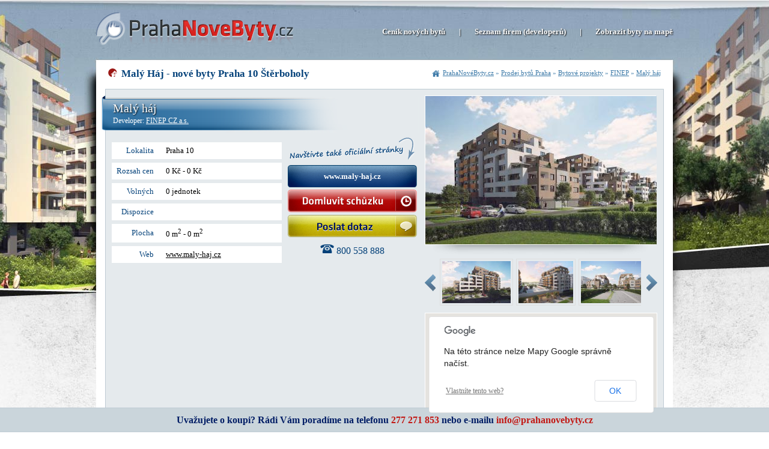

--- FILE ---
content_type: text/html; charset=UTF-8
request_url: http://www.prahanovebyty.cz/maly-haj-praha-10-sterboholy/48/_cena_/desc/%7C
body_size: 25685
content:
<!DOCTYPE html PUBLIC "-//W3C//DTD XHTML 1.0 Transitional//EN" "http://www.w3.org/TR/xhtml1/DTD/xhtml1-transitional.dtd"><html xmlns="http://www.w3.org/1999/xhtml"> <head><meta http-equiv="content-type" content="text/html; charset=UTF-8" /><meta http-equiv="pragma" content="no-cache" /><meta http-equiv="cache-control" content="no-cache, must-revalidate" /><meta http-equiv="expires" content="0" /><meta name="robots" content="index,follow" /><meta name="copyrights" content="AdInternet s.r.o." /><meta name="Description" content=""/><meta name="Keywords" content="" /><title>Ceník projektu</title><link rel="stylesheet" href="/style.css?hash=1768530699" type="text/css" /><script type="text/javascript" src="http://maps.google.com/maps/api/js?sensor=false&language=cs"></script><script type="text/javascript" src="http://struktura.adinternet.cz/_javascripty/mapka.js"></script><script src="http://struktura.adinternet.cz/_javascripty/jquery/jquery-1.6.2.js" type="text/javascript" charset="utf-8"></script><script src="http://struktura.adinternet.cz/_javascripty/jquery/prettyPhoto_3.1.2/js/jquery.prettyPhoto.js" type="text/javascript" charset="utf-8"></script><link rel="stylesheet" href="http://struktura.adinternet.cz/_javascripty/jquery/prettyPhoto_3.1.2/css/prettyPhoto.css" type="text/css" media="screen" charset="utf-8" /><script type="text/javascript" src="http://struktura.adinternet.cz/_javascripty/jquery/priceFormat_1.5/jquery.price_format.1.5.js"></script><script type="text/javascript" src="http://struktura.adinternet.cz/_javascripty/jquery/ui_1.8.13/ui/jquery-ui-1.8.13.custom.js"></script><link rel="stylesheet" href="http://struktura.adinternet.cz/_javascripty/jquery/ui_1.8.13/themes/custom/jquery.ui.all.css" type="text/css" media="screen" /><script type="text/javascript" src="http://struktura.adinternet.cz/_javascripty/jquery/ui_datepicker/jquery.ui.datepicker-cs.js"></script><script type="text/javascript" src="http://struktura.adinternet.cz/_javascripty/jquery/priceFormat_1.5/jquery.price_format.1.5.js"></script><script type="text/javascript" src="http://struktura.adinternet.cz/_javascripty/jquery/slides_1.1.9/slides.jquery.js"></script><link rel="stylesheet" href="http://struktura.adinternet.cz/_javascripty/jquery/slides_1.1.9/css/style.css" type="text/css" media="screen" charset="utf-8" /><script src="/js/jquery.js" type="text/javascript" charset="utf-8"></script><script src="https://cdn.cpex.cz/cmp/v2/cpex-cmp.min.js" async></script><!-- Google Tag Manager -->
<script>(function(w,d,s,l,i){w[l]=w[l]||[];w[l].push({'gtm.start':
new Date().getTime(),event:'gtm.js'});var f=d.getElementsByTagName(s)[0],
j=d.createElement(s),dl=l!='dataLayer'?'&l='+l:'';j.async=true;j.src=
'https://www.googletagmanager.com/gtm.js?id='+i+dl;f.parentNode.insertBefore(j,f);
})(window,document,'script','dataLayer','GTM-53XPTW');</script>
<!-- End Google Tag Manager --></head><body><div id="stranka"><div id="top"><a href="/" title=""><img src="/img/logo.png" alt="" class="logo" /></a><div id="odkazy"><a href="/bytove-projekty-rezidence-praha">Ceník nových bytů</a> <span>|</span> <a href="/developerske-firmy-praha">Seznam firem (developerů)</a> <span>|</span> <a href="/mapa-bytu">Zobrazit byty na mapě</a></div></div><div id="stred"><div id="detail_projektu"><div class="cesta"><a href="/" title="PrahaNovéByty.cz">PrahaNovéByty.cz</a> &raquo; <a href="/prodej-bytu-praha" title="Prodej bytů Praha">Prodej bytů Praha</a> &raquo; <a href="/bytove-projekty-rezidence-praha" title="Bytové projekty">Bytové projekty</a> &raquo; <a href="/finep/3" title="FINEP">FINEP</a> &raquo; <a href="/maly-haj-praha-10-sterboholy/48" title="Malý háj">Malý háj</a></div><h1>Malý Háj - nové byty Praha 10 Štěrboholy</h1><div id="projekt"><div class="nazev"><a href="" title="" class="projekt_nazev">Malý háj</a><div class="developer">Developer: <a href="/finep/3">FINEP CZ a.s.</a></div></div><div class="projekt_left"><div class="parametry_tlacitka"><div class="parametry"><table cellpadding="0" cellspacing="0"><tr><td class="td_left">Lokalita</td><td class="td_right">Praha 10</td></tr><tr><td class="td_left">Rozsah cen</td><td class="td_right">0 Kč - 0 Kč</td></tr><tr><td class="td_left">Volných</td><td class="td_right">0 jednotek</td></tr><tr><td class="td_left">Dispozice</td><td class="td_right"></td></tr><tr><td class="td_left">Plocha</td><td class="td_right">0 m<sup>2</sup> - 0 m<sup>2</sup></td></tr><tr><td class="td_left">Web</td><td class="td_right"><a href="http://www.maly-haj.cz"  onclick="
_gaq.push(['_trackEvent', 'prahanovebyty.cz', 'click - detail projektu','FINEP CZ a.s. - http://www.maly-haj.cz']);
_gaq.push(['hledaceAll._trackEvent', 'prahanovebyty.cz', 'click - detail projektu','FINEP CZ a.s. - http://www.maly-haj.cz']);
_gaq.push(['adiAll._trackEvent', 'prahanovebyty.cz', 'click - detail projektu','FINEP CZ a.s. - http://www.maly-haj.cz']); window.open(this.href, '_blank'); return false;" class="tlacitko_url" title="Malý háj">www.maly-haj.cz</a></td></tr></table></div><div class="tlacitka"><div class="navstivte"><img src="/img/navstivte_stranky.png" alt="" /></div><a href="http://www.maly-haj.cz"  onclick="
_gaq.push(['_trackEvent', 'prahanovebyty.cz', 'click - detail projektu','FINEP CZ a.s. - http://www.maly-haj.cz']);
_gaq.push(['hledaceAll._trackEvent', 'prahanovebyty.cz', 'click - detail projektu','FINEP CZ a.s. - http://www.maly-haj.cz']);
_gaq.push(['adiAll._trackEvent', 'prahanovebyty.cz', 'click - detail projektu','FINEP CZ a.s. - http://www.maly-haj.cz']); window.open(this.href, '_blank'); return false;" class="tlacitko_url" title="Malý háj">www.maly-haj.cz</a><a href="/maly-haj-praha-10-sterboholy/48/schuzka" class="tlacitko_schuzka">&nbsp;</a><a href="/maly-haj-praha-10-sterboholy/48/dotaz" class="tlacitko_dotaz">&nbsp;</a><div class="telefon"><img src="/img/detail_ikonka_telefon.png" alt="" /> 800 558 888</div></div><div class="vyhlazeni">&nbsp;</div></div><div class="popis"></div></div><div class="projekt_right"><div class="fotka"><div class="fotka_fotka"><a href="/fotky/projekty/37/800_600_border/16567.jpg" title="" rel="prettyphoto[fotky]"><img src="/fotky/projekty/37/385_305/16567.jpg" alt="" /></a></div><div class="fotka_stin">&nbsp;</div></div><div id="pridavne_fotky"><table cellpadding="0" cellspacing="0"><tr><td class="sipka_left"><img src="/img/sipka_left.png" alt="" id="posun_fotek_left" /></td><td class="td_fotky"><div class="pridavne_fotky_vypis"><table cellpadding="0" cellspacing="0"><tr><td><a href="/fotky/projekty/37/800_600_border/16568.jpg" rel="prettyphoto[fotky]"><img src="/fotky/projekty/37/200_150/16568.jpg" alt="" class="type_" /></a></td><td><a href="/fotky/projekty/37/800_600_border/16569.jpg" rel="prettyphoto[fotky]"><img src="/fotky/projekty/37/200_150/16569.jpg" alt="" class="type_" /></a></td><td><a href="/fotky/projekty/37/800_600_border/16570.jpg" rel="prettyphoto[fotky]"><img src="/fotky/projekty/37/200_150/16570.jpg" alt="" class="type_" /></a></td><td><a href="/fotky/projekty/37/800_600_border/16571.jpg" rel="prettyphoto[fotky]"><img src="/fotky/projekty/37/200_150/16571.jpg" alt="" class="type_" /></a></td><td><a href="/fotky/projekty/37/800_600_border/16572.jpg" rel="prettyphoto[fotky]"><img src="/fotky/projekty/37/200_150/16572.jpg" alt="" class="type_" /></a></td><td><a href="/fotky/projekty/37/800_600_border/16573.jpg" rel="prettyphoto[fotky]"><img src="/fotky/projekty/37/200_150/16573.jpg" alt="" class="type_" /></a></td></tr></table></div></td><td class="sipka_right"><img src="/img/sipka_right.png" alt="" id="posun_fotek_right" /></td></tr></table></div><div class="mapka" id="mapka">&nbsp;</div><script type="text/javascript">BodyMapka = []; BodyMapka[0] = ['xxxx', 50.0656728, 14.5523129, 1, '', '/img/ikonka_mapa_projekt.png', 40, 40, '', null, 'url']; window.onload = zobrazit_mapku("mapka", 50.0656728, 14.5523129, 11, BodyMapka);</script></div><div class="vyhlazeni">&nbsp;</div><div class="pouze_volne_div"><form method="post"><input type="checkbox" name="volne" value="ano" id="pouze_volne"  onchange="form.submit()" /> <label for="pouze_volne">zobrazit pouze volné</label><input type="hidden" name="aktivovat_filtr" value="ano" /></form></div><div class="nadpis_cenik" id="s_cenik" name="s_cenik"><h2>Ceník Malý háj</h2></div><div class="cenik_vypis"><table cellpadding="0" cellspacing="2px"><tr class="cenik_tr_nadpis"><td class="cenik_nadpis " style="text-align: left; width: "><a href="/maly-haj-praha-10-sterboholy/48/_etapa_/|" >Etapa</a></td><td class="cenik_nadpis " style="text-align: left; width: "><a href="/maly-haj-praha-10-sterboholy/48/_stav_/|" >Stav</a></td><td class="cenik_nadpis " style="text-align: center; width: "><a href="/maly-haj-praha-10-sterboholy/48/_dispozice_/|" >Disp.</a></td><td class="cenik_nadpis " style="text-align: center; width: "><a href="/maly-haj-praha-10-sterboholy/48/_velikost_/|" >Velikost</a></td><td class="cenik_nadpis " style="text-align: center; width: "><a href="/maly-haj-praha-10-sterboholy/48/floor_number/|" >Podlaží</a></td><td class="cenik_nadpis " style="text-align: center; width: "><a href="/maly-haj-praha-10-sterboholy/48/___orientace___/|" >Orient.</a></td><td class="cenik_nadpis " style="text-align: center; width: 5px"><a href="/maly-haj-praha-10-sterboholy/48/balcony_area/|" >Balkon</a></td><td class="cenik_nadpis " style="text-align: center; width: 1px"><a href="/maly-haj-praha-10-sterboholy/48/_terrace_area/|" >Terasa</a></td><td class="cenik_nadpis " style="text-align: right; width: 90px"><a href="/maly-haj-praha-10-sterboholy/48/_cena_/|" class="oznaceno">Cena<img src="/img/radit_sestupne.png" alt="" /></a></td></tr><tr class="radek " id="radek_27033"  ><td class=" bg1  prvni_sloupec " style="text-align: left;"><p>Malý háj I</p></td><td class=" bg1   " style="text-align: left;"><p><span class="stav_prodano">Prodaný</span></p></td><td class=" bg1   " style="text-align: center;"><p>3+kk</p></td><td class=" bg1   " style="text-align: center;"><p>74.8  m<sup>2</sup></p></td><td class=" bg1   " style="text-align: center;"><p>1</p></td><td class=" bg1   " style="text-align: center;"><p>S, SZ, Z</p></td><td class=" bg1   " style="text-align: center;"><p>9  m<sup>2</sup></p></td><td class=" bg1   " style="text-align: center;"><p>-</p></td><td class=" bg1 td_cena  posledni_sloupec" style="text-align: right;"><p>-</p></td></tr><tr class="radek " id="radek_27034"  ><td class=" bg2  prvni_sloupec " style="text-align: left;"><p>Malý háj I</p></td><td class=" bg2   " style="text-align: left;"><p><span class="stav_prodano">Prodaný</span></p></td><td class=" bg2   " style="text-align: center;"><p>3+kk</p></td><td class=" bg2   " style="text-align: center;"><p>82.3  m<sup>2</sup></p></td><td class=" bg2   " style="text-align: center;"><p>1</p></td><td class=" bg2   " style="text-align: center;"><p>Z, JZ, J</p></td><td class=" bg2   " style="text-align: center;"><p>9  m<sup>2</sup></p></td><td class=" bg2   " style="text-align: center;"><p>-</p></td><td class=" bg2 td_cena  posledni_sloupec" style="text-align: right;"><p>-</p></td></tr><tr class="radek " id="radek_27035"  ><td class=" bg1  prvni_sloupec " style="text-align: left;"><p>Malý háj I</p></td><td class=" bg1   " style="text-align: left;"><p><span class="stav_prodano">Prodaný</span></p></td><td class=" bg1   " style="text-align: center;"><p>2+kk</p></td><td class=" bg1   " style="text-align: center;"><p>54.1  m<sup>2</sup></p></td><td class=" bg1   " style="text-align: center;"><p>1</p></td><td class=" bg1   " style="text-align: center;"><p>J, JV</p></td><td class=" bg1   " style="text-align: center;"><p>7  m<sup>2</sup></p></td><td class=" bg1   " style="text-align: center;"><p>-</p></td><td class=" bg1 td_cena  posledni_sloupec" style="text-align: right;"><p>-</p></td></tr><tr class="radek " id="radek_27036"  ><td class=" bg2  prvni_sloupec " style="text-align: left;"><p>Malý háj I</p></td><td class=" bg2   " style="text-align: left;"><p><span class="stav_prodano">Prodaný</span></p></td><td class=" bg2   " style="text-align: center;"><p>2+kk</p></td><td class=" bg2   " style="text-align: center;"><p>65.1  m<sup>2</sup></p></td><td class=" bg2   " style="text-align: center;"><p>1</p></td><td class=" bg2   " style="text-align: center;"><p>J, JV</p></td><td class=" bg2   " style="text-align: center;"><p>7  m<sup>2</sup></p></td><td class=" bg2   " style="text-align: center;"><p>-</p></td><td class=" bg2 td_cena  posledni_sloupec" style="text-align: right;"><p>-</p></td></tr><tr class="radek " id="radek_27037"  ><td class=" bg1  prvni_sloupec " style="text-align: left;"><p>Malý háj I</p></td><td class=" bg1   " style="text-align: left;"><p><span class="stav_prodano">Prodaný</span></p></td><td class=" bg1   " style="text-align: center;"><p>2+kk</p></td><td class=" bg1   " style="text-align: center;"><p>45.9  m<sup>2</sup></p></td><td class=" bg1   " style="text-align: center;"><p>1</p></td><td class=" bg1   " style="text-align: center;"><p>J, JV</p></td><td class=" bg1   " style="text-align: center;"><p>6  m<sup>2</sup></p></td><td class=" bg1   " style="text-align: center;"><p>-</p></td><td class=" bg1 td_cena  posledni_sloupec" style="text-align: right;"><p>-</p></td></tr><tr class="radek " id="radek_27038"  ><td class=" bg2  prvni_sloupec " style="text-align: left;"><p>Malý háj I</p></td><td class=" bg2   " style="text-align: left;"><p><span class="stav_prodano">Prodaný</span></p></td><td class=" bg2   " style="text-align: center;"><p>3+kk</p></td><td class=" bg2   " style="text-align: center;"><p>82.5  m<sup>2</sup></p></td><td class=" bg2   " style="text-align: center;"><p>1</p></td><td class=" bg2   " style="text-align: center;"><p>J, JV, V</p></td><td class=" bg2   " style="text-align: center;"><p>9  m<sup>2</sup></p></td><td class=" bg2   " style="text-align: center;"><p>-</p></td><td class=" bg2 td_cena  posledni_sloupec" style="text-align: right;"><p>-</p></td></tr><tr class="radek " id="radek_27039"  ><td class=" bg1  prvni_sloupec " style="text-align: left;"><p>Malý háj I</p></td><td class=" bg1   " style="text-align: left;"><p><span class="stav_prodano">Prodaný</span></p></td><td class=" bg1   " style="text-align: center;"><p>3+kk</p></td><td class=" bg1   " style="text-align: center;"><p>71.2  m<sup>2</sup></p></td><td class=" bg1   " style="text-align: center;"><p>1</p></td><td class=" bg1   " style="text-align: center;"><p>S, SV, V</p></td><td class=" bg1   " style="text-align: center;"><p>9  m<sup>2</sup></p></td><td class=" bg1   " style="text-align: center;"><p>-</p></td><td class=" bg1 td_cena  posledni_sloupec" style="text-align: right;"><p>-</p></td></tr><tr class="radek " id="radek_27040"  ><td class=" bg2  prvni_sloupec " style="text-align: left;"><p>Malý háj I</p></td><td class=" bg2   " style="text-align: left;"><p><span class="stav_prodano">Prodaný</span></p></td><td class=" bg2   " style="text-align: center;"><p>1+kk</p></td><td class=" bg2   " style="text-align: center;"><p>34.6  m<sup>2</sup></p></td><td class=" bg2   " style="text-align: center;"><p>1</p></td><td class=" bg2   " style="text-align: center;"><p>S, SZ</p></td><td class=" bg2   " style="text-align: center;"><p>6  m<sup>2</sup></p></td><td class=" bg2   " style="text-align: center;"><p>-</p></td><td class=" bg2 td_cena  posledni_sloupec" style="text-align: right;"><p>-</p></td></tr><tr class="radek " id="radek_27041"  ><td class=" bg1  prvni_sloupec " style="text-align: left;"><p>Malý háj I</p></td><td class=" bg1   " style="text-align: left;"><p><span class="stav_prodano">Prodaný</span></p></td><td class=" bg1   " style="text-align: center;"><p>3+kk</p></td><td class=" bg1   " style="text-align: center;"><p>75  m<sup>2</sup></p></td><td class=" bg1   " style="text-align: center;"><p>2</p></td><td class=" bg1   " style="text-align: center;"><p>S, SZ, Z</p></td><td class=" bg1   " style="text-align: center;"><p>9  m<sup>2</sup></p></td><td class=" bg1   " style="text-align: center;"><p>-</p></td><td class=" bg1 td_cena  posledni_sloupec" style="text-align: right;"><p>-</p></td></tr><tr class="radek " id="radek_27042"  ><td class=" bg2  prvni_sloupec " style="text-align: left;"><p>Malý háj I</p></td><td class=" bg2   " style="text-align: left;"><p><span class="stav_prodano">Prodaný</span></p></td><td class=" bg2   " style="text-align: center;"><p>3+kk</p></td><td class=" bg2   " style="text-align: center;"><p>82.6  m<sup>2</sup></p></td><td class=" bg2   " style="text-align: center;"><p>2</p></td><td class=" bg2   " style="text-align: center;"><p>Z, JZ, J</p></td><td class=" bg2   " style="text-align: center;"><p>9  m<sup>2</sup></p></td><td class=" bg2   " style="text-align: center;"><p>-</p></td><td class=" bg2 td_cena  posledni_sloupec" style="text-align: right;"><p>-</p></td></tr><tr class="radek " id="radek_27043"  ><td class=" bg1  prvni_sloupec " style="text-align: left;"><p>Malý háj I</p></td><td class=" bg1   " style="text-align: left;"><p><span class="stav_prodano">Prodaný</span></p></td><td class=" bg1   " style="text-align: center;"><p>2+kk</p></td><td class=" bg1   " style="text-align: center;"><p>45.7  m<sup>2</sup></p></td><td class=" bg1   " style="text-align: center;"><p>2</p></td><td class=" bg1   " style="text-align: center;"><p>J, JV</p></td><td class=" bg1   " style="text-align: center;"><p>6  m<sup>2</sup></p></td><td class=" bg1   " style="text-align: center;"><p>-</p></td><td class=" bg1 td_cena  posledni_sloupec" style="text-align: right;"><p>-</p></td></tr><tr class="radek " id="radek_27044"  ><td class=" bg2  prvni_sloupec " style="text-align: left;"><p>Malý háj I</p></td><td class=" bg2   " style="text-align: left;"><p><span class="stav_prodano">Prodaný</span></p></td><td class=" bg2   " style="text-align: center;"><p>2+kk</p></td><td class=" bg2   " style="text-align: center;"><p>53.6  m<sup>2</sup></p></td><td class=" bg2   " style="text-align: center;"><p>2</p></td><td class=" bg2   " style="text-align: center;"><p>J, JV</p></td><td class=" bg2   " style="text-align: center;"><p>8  m<sup>2</sup></p></td><td class=" bg2   " style="text-align: center;"><p>-</p></td><td class=" bg2 td_cena  posledni_sloupec" style="text-align: right;"><p>-</p></td></tr><tr class="radek " id="radek_27045"  ><td class=" bg1  prvni_sloupec " style="text-align: left;"><p>Malý háj I</p></td><td class=" bg1   " style="text-align: left;"><p><span class="stav_prodano">Prodaný</span></p></td><td class=" bg1   " style="text-align: center;"><p>2+kk</p></td><td class=" bg1   " style="text-align: center;"><p>48.5  m<sup>2</sup></p></td><td class=" bg1   " style="text-align: center;"><p>2</p></td><td class=" bg1   " style="text-align: center;"><p>J, JV</p></td><td class=" bg1   " style="text-align: center;"><p>6  m<sup>2</sup></p></td><td class=" bg1   " style="text-align: center;"><p>-</p></td><td class=" bg1 td_cena  posledni_sloupec" style="text-align: right;"><p>-</p></td></tr><tr class="radek " id="radek_27046"  ><td class=" bg2  prvni_sloupec " style="text-align: left;"><p>Malý háj I</p></td><td class=" bg2   " style="text-align: left;"><p><span class="stav_prodano">Prodaný</span></p></td><td class=" bg2   " style="text-align: center;"><p>2+kk</p></td><td class=" bg2   " style="text-align: center;"><p>45.9  m<sup>2</sup></p></td><td class=" bg2   " style="text-align: center;"><p>2</p></td><td class=" bg2   " style="text-align: center;"><p>J, JV</p></td><td class=" bg2   " style="text-align: center;"><p>6  m<sup>2</sup></p></td><td class=" bg2   " style="text-align: center;"><p>-</p></td><td class=" bg2 td_cena  posledni_sloupec" style="text-align: right;"><p>-</p></td></tr><tr class="radek " id="radek_27047"  ><td class=" bg1  prvni_sloupec " style="text-align: left;"><p>Malý háj I</p></td><td class=" bg1   " style="text-align: left;"><p><span class="stav_prodano">Prodaný</span></p></td><td class=" bg1   " style="text-align: center;"><p>3+kk</p></td><td class=" bg1   " style="text-align: center;"><p>82.2  m<sup>2</sup></p></td><td class=" bg1   " style="text-align: center;"><p>2</p></td><td class=" bg1   " style="text-align: center;"><p>J, JV, V</p></td><td class=" bg1   " style="text-align: center;"><p>9  m<sup>2</sup></p></td><td class=" bg1   " style="text-align: center;"><p>-</p></td><td class=" bg1 td_cena  posledni_sloupec" style="text-align: right;"><p>-</p></td></tr><tr class="radek " id="radek_27048"  ><td class=" bg2  prvni_sloupec " style="text-align: left;"><p>Malý háj I</p></td><td class=" bg2   " style="text-align: left;"><p><span class="stav_prodano">Prodaný</span></p></td><td class=" bg2   " style="text-align: center;"><p>3+kk</p></td><td class=" bg2   " style="text-align: center;"><p>72.1  m<sup>2</sup></p></td><td class=" bg2   " style="text-align: center;"><p>2</p></td><td class=" bg2   " style="text-align: center;"><p>S, SV, V</p></td><td class=" bg2   " style="text-align: center;"><p>9  m<sup>2</sup></p></td><td class=" bg2   " style="text-align: center;"><p>-</p></td><td class=" bg2 td_cena  posledni_sloupec" style="text-align: right;"><p>-</p></td></tr><tr class="radek " id="radek_27049"  ><td class=" bg1  prvni_sloupec " style="text-align: left;"><p>Malý háj I</p></td><td class=" bg1   " style="text-align: left;"><p><span class="stav_prodano">Prodaný</span></p></td><td class=" bg1   " style="text-align: center;"><p>1+kk</p></td><td class=" bg1   " style="text-align: center;"><p>35  m<sup>2</sup></p></td><td class=" bg1   " style="text-align: center;"><p>2</p></td><td class=" bg1   " style="text-align: center;"><p>S, SZ</p></td><td class=" bg1   " style="text-align: center;"><p>6  m<sup>2</sup></p></td><td class=" bg1   " style="text-align: center;"><p>-</p></td><td class=" bg1 td_cena  posledni_sloupec" style="text-align: right;"><p>-</p></td></tr><tr class="radek " id="radek_27050"  ><td class=" bg2  prvni_sloupec " style="text-align: left;"><p>Malý háj I</p></td><td class=" bg2   " style="text-align: left;"><p><span class="stav_prodano">Prodaný</span></p></td><td class=" bg2   " style="text-align: center;"><p>3+kk</p></td><td class=" bg2   " style="text-align: center;"><p>81.8  m<sup>2</sup></p></td><td class=" bg2   " style="text-align: center;"><p>3</p></td><td class=" bg2   " style="text-align: center;"><p>S, SZ, Z</p></td><td class=" bg2   " style="text-align: center;"><p>9  m<sup>2</sup></p></td><td class=" bg2   " style="text-align: center;"><p>-</p></td><td class=" bg2 td_cena  posledni_sloupec" style="text-align: right;"><p>-</p></td></tr><tr class="radek " id="radek_27051"  ><td class=" bg1  prvni_sloupec " style="text-align: left;"><p>Malý háj I</p></td><td class=" bg1   " style="text-align: left;"><p><span class="stav_prodano">Prodaný</span></p></td><td class=" bg1   " style="text-align: center;"><p>3+kk</p></td><td class=" bg1   " style="text-align: center;"><p>75.4  m<sup>2</sup></p></td><td class=" bg1   " style="text-align: center;"><p>3</p></td><td class=" bg1   " style="text-align: center;"><p>Z, JZ, J</p></td><td class=" bg1   " style="text-align: center;"><p>16  m<sup>2</sup></p></td><td class=" bg1   " style="text-align: center;"><p>-</p></td><td class=" bg1 td_cena  posledni_sloupec" style="text-align: right;"><p>-</p></td></tr><tr class="radek " id="radek_27052"  ><td class=" bg2  prvni_sloupec " style="text-align: left;"><p>Malý háj I</p></td><td class=" bg2   " style="text-align: left;"><p><span class="stav_prodano">Prodaný</span></p></td><td class=" bg2   " style="text-align: center;"><p>2+kk</p></td><td class=" bg2   " style="text-align: center;"><p>46.1  m<sup>2</sup></p></td><td class=" bg2   " style="text-align: center;"><p>3</p></td><td class=" bg2   " style="text-align: center;"><p>J, JV</p></td><td class=" bg2   " style="text-align: center;"><p>6  m<sup>2</sup></p></td><td class=" bg2   " style="text-align: center;"><p>-</p></td><td class=" bg2 td_cena  posledni_sloupec" style="text-align: right;"><p>-</p></td></tr><tr class="radek " id="radek_27053"  ><td class=" bg1  prvni_sloupec " style="text-align: left;"><p>Malý háj I</p></td><td class=" bg1   " style="text-align: left;"><p><span class="stav_prodano">Prodaný</span></p></td><td class=" bg1   " style="text-align: center;"><p>2+kk</p></td><td class=" bg1   " style="text-align: center;"><p>53.9  m<sup>2</sup></p></td><td class=" bg1   " style="text-align: center;"><p>3</p></td><td class=" bg1   " style="text-align: center;"><p>J, JV</p></td><td class=" bg1   " style="text-align: center;"><p>8  m<sup>2</sup></p></td><td class=" bg1   " style="text-align: center;"><p>-</p></td><td class=" bg1 td_cena  posledni_sloupec" style="text-align: right;"><p>-</p></td></tr><tr class="radek " id="radek_27054"  ><td class=" bg2  prvni_sloupec " style="text-align: left;"><p>Malý háj I</p></td><td class=" bg2   " style="text-align: left;"><p><span class="stav_prodano">Prodaný</span></p></td><td class=" bg2   " style="text-align: center;"><p>2+kk</p></td><td class=" bg2   " style="text-align: center;"><p>48.6  m<sup>2</sup></p></td><td class=" bg2   " style="text-align: center;"><p>3</p></td><td class=" bg2   " style="text-align: center;"><p>J, JV</p></td><td class=" bg2   " style="text-align: center;"><p>6  m<sup>2</sup></p></td><td class=" bg2   " style="text-align: center;"><p>-</p></td><td class=" bg2 td_cena  posledni_sloupec" style="text-align: right;"><p>-</p></td></tr><tr class="radek " id="radek_27055"  ><td class=" bg1  prvni_sloupec " style="text-align: left;"><p>Malý háj I</p></td><td class=" bg1   " style="text-align: left;"><p><span class="stav_prodano">Prodaný</span></p></td><td class=" bg1   " style="text-align: center;"><p>2+kk</p></td><td class=" bg1   " style="text-align: center;"><p>45.6  m<sup>2</sup></p></td><td class=" bg1   " style="text-align: center;"><p>3</p></td><td class=" bg1   " style="text-align: center;"><p>J, JV</p></td><td class=" bg1   " style="text-align: center;"><p>6  m<sup>2</sup></p></td><td class=" bg1   " style="text-align: center;"><p>-</p></td><td class=" bg1 td_cena  posledni_sloupec" style="text-align: right;"><p>-</p></td></tr><tr class="radek " id="radek_27056"  ><td class=" bg2  prvni_sloupec " style="text-align: left;"><p>Malý háj I</p></td><td class=" bg2   " style="text-align: left;"><p><span class="stav_prodano">Prodaný</span></p></td><td class=" bg2   " style="text-align: center;"><p>3+kk</p></td><td class=" bg2   " style="text-align: center;"><p>75.6  m<sup>2</sup></p></td><td class=" bg2   " style="text-align: center;"><p>3</p></td><td class=" bg2   " style="text-align: center;"><p>J, JV, V</p></td><td class=" bg2   " style="text-align: center;"><p>16  m<sup>2</sup></p></td><td class=" bg2   " style="text-align: center;"><p>-</p></td><td class=" bg2 td_cena  posledni_sloupec" style="text-align: right;"><p>-</p></td></tr><tr class="radek " id="radek_27057"  ><td class=" bg1  prvni_sloupec " style="text-align: left;"><p>Malý háj I</p></td><td class=" bg1   " style="text-align: left;"><p><span class="stav_prodano">Prodaný</span></p></td><td class=" bg1   " style="text-align: center;"><p>3+kk</p></td><td class=" bg1   " style="text-align: center;"><p>76.9  m<sup>2</sup></p></td><td class=" bg1   " style="text-align: center;"><p>3</p></td><td class=" bg1   " style="text-align: center;"><p>S, SV, V</p></td><td class=" bg1   " style="text-align: center;"><p>10  m<sup>2</sup></p></td><td class=" bg1   " style="text-align: center;"><p>-</p></td><td class=" bg1 td_cena  posledni_sloupec" style="text-align: right;"><p>-</p></td></tr><tr class="radek " id="radek_27058"  ><td class=" bg2  prvni_sloupec " style="text-align: left;"><p>Malý háj I</p></td><td class=" bg2   " style="text-align: left;"><p><span class="stav_prodano">Prodaný</span></p></td><td class=" bg2   " style="text-align: center;"><p>1+kk</p></td><td class=" bg2   " style="text-align: center;"><p>34.6  m<sup>2</sup></p></td><td class=" bg2   " style="text-align: center;"><p>3</p></td><td class=" bg2   " style="text-align: center;"><p>S, SZ</p></td><td class=" bg2   " style="text-align: center;"><p>6  m<sup>2</sup></p></td><td class=" bg2   " style="text-align: center;"><p>-</p></td><td class=" bg2 td_cena  posledni_sloupec" style="text-align: right;"><p>-</p></td></tr><tr class="radek " id="radek_27059"  ><td class=" bg1  prvni_sloupec " style="text-align: left;"><p>Malý háj I</p></td><td class=" bg1   " style="text-align: left;"><p><span class="stav_prodano">Prodaný</span></p></td><td class=" bg1   " style="text-align: center;"><p>3+kk</p></td><td class=" bg1   " style="text-align: center;"><p>81.6  m<sup>2</sup></p></td><td class=" bg1   " style="text-align: center;"><p>4</p></td><td class=" bg1   " style="text-align: center;"><p>S, SZ, Z</p></td><td class=" bg1   " style="text-align: center;"><p>8  m<sup>2</sup></p></td><td class=" bg1   " style="text-align: center;"><p>-</p></td><td class=" bg1 td_cena  posledni_sloupec" style="text-align: right;"><p>-</p></td></tr><tr class="radek " id="radek_27060"  ><td class=" bg2  prvni_sloupec " style="text-align: left;"><p>Malý háj I</p></td><td class=" bg2   " style="text-align: left;"><p><span class="stav_prodano">Prodaný</span></p></td><td class=" bg2   " style="text-align: center;"><p>3+kk</p></td><td class=" bg2   " style="text-align: center;"><p>75.6  m<sup>2</sup></p></td><td class=" bg2   " style="text-align: center;"><p>4</p></td><td class=" bg2   " style="text-align: center;"><p>Z, JZ, J</p></td><td class=" bg2   " style="text-align: center;"><p>9  m<sup>2</sup></p></td><td class=" bg2   " style="text-align: center;"><p>-</p></td><td class=" bg2 td_cena  posledni_sloupec" style="text-align: right;"><p>-</p></td></tr><tr class="radek " id="radek_27061"  ><td class=" bg1  prvni_sloupec " style="text-align: left;"><p>Malý háj I</p></td><td class=" bg1   " style="text-align: left;"><p><span class="stav_prodano">Prodaný</span></p></td><td class=" bg1   " style="text-align: center;"><p>2+kk</p></td><td class=" bg1   " style="text-align: center;"><p>46  m<sup>2</sup></p></td><td class=" bg1   " style="text-align: center;"><p>4</p></td><td class=" bg1   " style="text-align: center;"><p>J, JV</p></td><td class=" bg1   " style="text-align: center;"><p>6  m<sup>2</sup></p></td><td class=" bg1   " style="text-align: center;"><p>-</p></td><td class=" bg1 td_cena  posledni_sloupec" style="text-align: right;"><p>-</p></td></tr><tr class="radek " id="radek_27062"  ><td class=" bg2  prvni_sloupec " style="text-align: left;"><p>Malý háj I</p></td><td class=" bg2   " style="text-align: left;"><p><span class="stav_prodano">Prodaný</span></p></td><td class=" bg2   " style="text-align: center;"><p>2+kk</p></td><td class=" bg2   " style="text-align: center;"><p>53.8  m<sup>2</sup></p></td><td class=" bg2   " style="text-align: center;"><p>4</p></td><td class=" bg2   " style="text-align: center;"><p>J, JV</p></td><td class=" bg2   " style="text-align: center;"><p>8  m<sup>2</sup></p></td><td class=" bg2   " style="text-align: center;"><p>-</p></td><td class=" bg2 td_cena  posledni_sloupec" style="text-align: right;"><p>-</p></td></tr><tr class="radek " id="radek_27063"  ><td class=" bg1  prvni_sloupec " style="text-align: left;"><p>Malý háj I</p></td><td class=" bg1   " style="text-align: left;"><p><span class="stav_prodano">Prodaný</span></p></td><td class=" bg1   " style="text-align: center;"><p>4+kk</p></td><td class=" bg1   " style="text-align: center;"><p>94.5  m<sup>2</sup></p></td><td class=" bg1   " style="text-align: center;"><p>4</p></td><td class=" bg1   " style="text-align: center;"><p>J, JV</p></td><td class=" bg1   " style="text-align: center;"><p>12  m<sup>2</sup></p></td><td class=" bg1   " style="text-align: center;"><p>-</p></td><td class=" bg1 td_cena  posledni_sloupec" style="text-align: right;"><p>-</p></td></tr><tr class="radek " id="radek_27064"  ><td class=" bg2  prvni_sloupec " style="text-align: left;"><p>Malý háj I</p></td><td class=" bg2   " style="text-align: left;"><p><span class="stav_prodano">Prodaný</span></p></td><td class=" bg2   " style="text-align: center;"><p>3+kk</p></td><td class=" bg2   " style="text-align: center;"><p>75.7  m<sup>2</sup></p></td><td class=" bg2   " style="text-align: center;"><p>4</p></td><td class=" bg2   " style="text-align: center;"><p>J, JV, V</p></td><td class=" bg2   " style="text-align: center;"><p>9  m<sup>2</sup></p></td><td class=" bg2   " style="text-align: center;"><p>-</p></td><td class=" bg2 td_cena  posledni_sloupec" style="text-align: right;"><p>-</p></td></tr><tr class="radek " id="radek_27065"  ><td class=" bg1  prvni_sloupec " style="text-align: left;"><p>Malý háj I</p></td><td class=" bg1   " style="text-align: left;"><p><span class="stav_prodano">Prodaný</span></p></td><td class=" bg1   " style="text-align: center;"><p>3+kk</p></td><td class=" bg1   " style="text-align: center;"><p>77.5  m<sup>2</sup></p></td><td class=" bg1   " style="text-align: center;"><p>4</p></td><td class=" bg1   " style="text-align: center;"><p>S, SV, V</p></td><td class=" bg1   " style="text-align: center;"><p>9  m<sup>2</sup></p></td><td class=" bg1   " style="text-align: center;"><p>-</p></td><td class=" bg1 td_cena  posledni_sloupec" style="text-align: right;"><p>-</p></td></tr><tr class="radek " id="radek_27066"  ><td class=" bg2  prvni_sloupec " style="text-align: left;"><p>Malý háj I</p></td><td class=" bg2   " style="text-align: left;"><p><span class="stav_prodano">Prodaný</span></p></td><td class=" bg2   " style="text-align: center;"><p>1+kk</p></td><td class=" bg2   " style="text-align: center;"><p>34.8  m<sup>2</sup></p></td><td class=" bg2   " style="text-align: center;"><p>4</p></td><td class=" bg2   " style="text-align: center;"><p>S, SZ</p></td><td class=" bg2   " style="text-align: center;"><p>6  m<sup>2</sup></p></td><td class=" bg2   " style="text-align: center;"><p>-</p></td><td class=" bg2 td_cena  posledni_sloupec" style="text-align: right;"><p>-</p></td></tr><tr class="radek " id="radek_27067"  ><td class=" bg1  prvni_sloupec " style="text-align: left;"><p>Malý háj I</p></td><td class=" bg1   " style="text-align: left;"><p><span class="stav_prodano">Prodaný</span></p></td><td class=" bg1   " style="text-align: center;"><p>3+kk</p></td><td class=" bg1   " style="text-align: center;"><p>71.7  m<sup>2</sup></p></td><td class=" bg1   " style="text-align: center;"><p>1</p></td><td class=" bg1   " style="text-align: center;"><p>Z, JZ, J</p></td><td class=" bg1   " style="text-align: center;"><p>9  m<sup>2</sup></p></td><td class=" bg1   " style="text-align: center;"><p>-</p></td><td class=" bg1 td_cena  posledni_sloupec" style="text-align: right;"><p>-</p></td></tr><tr class="radek " id="radek_27068"  ><td class=" bg2  prvni_sloupec " style="text-align: left;"><p>Malý háj I</p></td><td class=" bg2   " style="text-align: left;"><p><span class="stav_prodano">Prodaný</span></p></td><td class=" bg2   " style="text-align: center;"><p>3+kk</p></td><td class=" bg2   " style="text-align: center;"><p>82.3  m<sup>2</sup></p></td><td class=" bg2   " style="text-align: center;"><p>1</p></td><td class=" bg2   " style="text-align: center;"><p>V, SV, J</p></td><td class=" bg2   " style="text-align: center;"><p>8  m<sup>2</sup></p></td><td class=" bg2   " style="text-align: center;"><p>-</p></td><td class=" bg2 td_cena  posledni_sloupec" style="text-align: right;"><p>-</p></td></tr><tr class="radek " id="radek_27069"  ><td class=" bg1  prvni_sloupec " style="text-align: left;"><p>Malý háj I</p></td><td class=" bg1   " style="text-align: left;"><p><span class="stav_prodano">Prodaný</span></p></td><td class=" bg1   " style="text-align: center;"><p>2+kk</p></td><td class=" bg1   " style="text-align: center;"><p>46.2  m<sup>2</sup></p></td><td class=" bg1   " style="text-align: center;"><p>1</p></td><td class=" bg1   " style="text-align: center;"><p>V, SV</p></td><td class=" bg1   " style="text-align: center;"><p>6  m<sup>2</sup></p></td><td class=" bg1   " style="text-align: center;"><p>-</p></td><td class=" bg1 td_cena  posledni_sloupec" style="text-align: right;"><p>-</p></td></tr><tr class="radek " id="radek_27070"  ><td class=" bg2  prvni_sloupec " style="text-align: left;"><p>Malý háj I</p></td><td class=" bg2   " style="text-align: left;"><p><span class="stav_prodano">Prodaný</span></p></td><td class=" bg2   " style="text-align: center;"><p>2+kk</p></td><td class=" bg2   " style="text-align: center;"><p>48  m<sup>2</sup></p></td><td class=" bg2   " style="text-align: center;"><p>1</p></td><td class=" bg2   " style="text-align: center;"><p>V, SV</p></td><td class=" bg2   " style="text-align: center;"><p>6  m<sup>2</sup></p></td><td class=" bg2   " style="text-align: center;"><p>-</p></td><td class=" bg2 td_cena  posledni_sloupec" style="text-align: right;"><p>-</p></td></tr><tr class="radek " id="radek_27071"  ><td class=" bg1  prvni_sloupec " style="text-align: left;"><p>Malý háj I</p></td><td class=" bg1   " style="text-align: left;"><p><span class="stav_prodano">Prodaný</span></p></td><td class=" bg1   " style="text-align: center;"><p>1+kk</p></td><td class=" bg1   " style="text-align: center;"><p>36  m<sup>2</sup></p></td><td class=" bg1   " style="text-align: center;"><p>1</p></td><td class=" bg1   " style="text-align: center;"><p>V, SV</p></td><td class=" bg1   " style="text-align: center;"><p>5  m<sup>2</sup></p></td><td class=" bg1   " style="text-align: center;"><p>-</p></td><td class=" bg1 td_cena  posledni_sloupec" style="text-align: right;"><p>-</p></td></tr><tr class="radek " id="radek_27072"  ><td class=" bg2  prvni_sloupec " style="text-align: left;"><p>Malý háj I</p></td><td class=" bg2   " style="text-align: left;"><p><span class="stav_prodano">Prodaný</span></p></td><td class=" bg2   " style="text-align: center;"><p>2+kk</p></td><td class=" bg2   " style="text-align: center;"><p>45.9  m<sup>2</sup></p></td><td class=" bg2   " style="text-align: center;"><p>1</p></td><td class=" bg2   " style="text-align: center;"><p>V, SV</p></td><td class=" bg2   " style="text-align: center;"><p>6  m<sup>2</sup></p></td><td class=" bg2   " style="text-align: center;"><p>-</p></td><td class=" bg2 td_cena  posledni_sloupec" style="text-align: right;"><p>-</p></td></tr><tr class="radek " id="radek_27073"  ><td class=" bg1  prvni_sloupec " style="text-align: left;"><p>Malý háj I</p></td><td class=" bg1   " style="text-align: left;"><p><span class="stav_prodano">Prodaný</span></p></td><td class=" bg1   " style="text-align: center;"><p>3+kk</p></td><td class=" bg1   " style="text-align: center;"><p>84.6  m<sup>2</sup></p></td><td class=" bg1   " style="text-align: center;"><p>1</p></td><td class=" bg1   " style="text-align: center;"><p>Z, JZ, V, SV</p></td><td class=" bg1   " style="text-align: center;"><p>6  m<sup>2</sup></p></td><td class=" bg1   " style="text-align: center;"><p>-</p></td><td class=" bg1 td_cena  posledni_sloupec" style="text-align: right;"><p>-</p></td></tr><tr class="radek " id="radek_27074"  ><td class=" bg2  prvni_sloupec " style="text-align: left;"><p>Malý háj I</p></td><td class=" bg2   " style="text-align: left;"><p><span class="stav_prodano">Prodaný</span></p></td><td class=" bg2   " style="text-align: center;"><p>3+kk</p></td><td class=" bg2   " style="text-align: center;"><p>83.6  m<sup>2</sup></p></td><td class=" bg2   " style="text-align: center;"><p>1</p></td><td class=" bg2   " style="text-align: center;"><p>Z, JZ</p></td><td class=" bg2   " style="text-align: center;"><p>5  m<sup>2</sup></p></td><td class=" bg2   " style="text-align: center;"><p>-</p></td><td class=" bg2 td_cena  posledni_sloupec" style="text-align: right;"><p>-</p></td></tr><tr class="radek " id="radek_27075"  ><td class=" bg1  prvni_sloupec " style="text-align: left;"><p>Malý háj I</p></td><td class=" bg1   " style="text-align: left;"><p><span class="stav_prodano">Prodaný</span></p></td><td class=" bg1   " style="text-align: center;"><p>3+kk</p></td><td class=" bg1   " style="text-align: center;"><p>71.5  m<sup>2</sup></p></td><td class=" bg1   " style="text-align: center;"><p>2</p></td><td class=" bg1   " style="text-align: center;"><p>Z, JZ, J</p></td><td class=" bg1   " style="text-align: center;"><p>9  m<sup>2</sup></p></td><td class=" bg1   " style="text-align: center;"><p>-</p></td><td class=" bg1 td_cena  posledni_sloupec" style="text-align: right;"><p>-</p></td></tr><tr class="radek " id="radek_27076"  ><td class=" bg2  prvni_sloupec " style="text-align: left;"><p>Malý háj I</p></td><td class=" bg2   " style="text-align: left;"><p><span class="stav_prodano">Prodaný</span></p></td><td class=" bg2   " style="text-align: center;"><p>3+kk</p></td><td class=" bg2   " style="text-align: center;"><p>82  m<sup>2</sup></p></td><td class=" bg2   " style="text-align: center;"><p>2</p></td><td class=" bg2   " style="text-align: center;"><p>V, SV, J</p></td><td class=" bg2   " style="text-align: center;"><p>8  m<sup>2</sup></p></td><td class=" bg2   " style="text-align: center;"><p>-</p></td><td class=" bg2 td_cena  posledni_sloupec" style="text-align: right;"><p>-</p></td></tr><tr class="radek " id="radek_27077"  ><td class=" bg1  prvni_sloupec " style="text-align: left;"><p>Malý háj I</p></td><td class=" bg1   " style="text-align: left;"><p><span class="stav_prodano">Prodaný</span></p></td><td class=" bg1   " style="text-align: center;"><p>2+kk</p></td><td class=" bg1   " style="text-align: center;"><p>45.9  m<sup>2</sup></p></td><td class=" bg1   " style="text-align: center;"><p>2</p></td><td class=" bg1   " style="text-align: center;"><p>V, SV</p></td><td class=" bg1   " style="text-align: center;"><p>6  m<sup>2</sup></p></td><td class=" bg1   " style="text-align: center;"><p>-</p></td><td class=" bg1 td_cena  posledni_sloupec" style="text-align: right;"><p>-</p></td></tr><tr class="radek " id="radek_27078"  ><td class=" bg2  prvni_sloupec " style="text-align: left;"><p>Malý háj I</p></td><td class=" bg2   " style="text-align: left;"><p><span class="stav_prodano">Prodaný</span></p></td><td class=" bg2   " style="text-align: center;"><p>2+kk</p></td><td class=" bg2   " style="text-align: center;"><p>47.7  m<sup>2</sup></p></td><td class=" bg2   " style="text-align: center;"><p>2</p></td><td class=" bg2   " style="text-align: center;"><p>V, SV</p></td><td class=" bg2   " style="text-align: center;"><p>7  m<sup>2</sup></p></td><td class=" bg2   " style="text-align: center;"><p>-</p></td><td class=" bg2 td_cena  posledni_sloupec" style="text-align: right;"><p>-</p></td></tr><tr class="radek " id="radek_27079"  ><td class=" bg1  prvni_sloupec " style="text-align: left;"><p>Malý háj I</p></td><td class=" bg1   " style="text-align: left;"><p><span class="stav_prodano">Prodaný</span></p></td><td class=" bg1   " style="text-align: center;"><p>1+kk</p></td><td class=" bg1   " style="text-align: center;"><p>36  m<sup>2</sup></p></td><td class=" bg1   " style="text-align: center;"><p>2</p></td><td class=" bg1   " style="text-align: center;"><p>V, SV</p></td><td class=" bg1   " style="text-align: center;"><p>5  m<sup>2</sup></p></td><td class=" bg1   " style="text-align: center;"><p>-</p></td><td class=" bg1 td_cena  posledni_sloupec" style="text-align: right;"><p>-</p></td></tr><tr class="radek " id="radek_27080"  ><td class=" bg2  prvni_sloupec " style="text-align: left;"><p>Malý háj I</p></td><td class=" bg2   " style="text-align: left;"><p><span class="stav_prodano">Prodaný</span></p></td><td class=" bg2   " style="text-align: center;"><p>2+kk</p></td><td class=" bg2   " style="text-align: center;"><p>45.7  m<sup>2</sup></p></td><td class=" bg2   " style="text-align: center;"><p>2</p></td><td class=" bg2   " style="text-align: center;"><p>V, SV</p></td><td class=" bg2   " style="text-align: center;"><p>6  m<sup>2</sup></p></td><td class=" bg2   " style="text-align: center;"><p>-</p></td><td class=" bg2 td_cena  posledni_sloupec" style="text-align: right;"><p>-</p></td></tr><tr class="radek " id="radek_27081"  ><td class=" bg1  prvni_sloupec " style="text-align: left;"><p>Malý háj I</p></td><td class=" bg1   " style="text-align: left;"><p><span class="stav_prodano">Prodaný</span></p></td><td class=" bg1   " style="text-align: center;"><p>3+kk</p></td><td class=" bg1   " style="text-align: center;"><p>83.8  m<sup>2</sup></p></td><td class=" bg1   " style="text-align: center;"><p>2</p></td><td class=" bg1   " style="text-align: center;"><p>Z, JZ, V, SV</p></td><td class=" bg1   " style="text-align: center;"><p>6  m<sup>2</sup></p></td><td class=" bg1   " style="text-align: center;"><p>-</p></td><td class=" bg1 td_cena  posledni_sloupec" style="text-align: right;"><p>-</p></td></tr><tr class="radek " id="radek_27082"  ><td class=" bg2  prvni_sloupec " style="text-align: left;"><p>Malý háj I</p></td><td class=" bg2   " style="text-align: left;"><p><span class="stav_prodano">Prodaný</span></p></td><td class=" bg2   " style="text-align: center;"><p>3+kk</p></td><td class=" bg2   " style="text-align: center;"><p>83.2  m<sup>2</sup></p></td><td class=" bg2   " style="text-align: center;"><p>2</p></td><td class=" bg2   " style="text-align: center;"><p>Z, JZ</p></td><td class=" bg2   " style="text-align: center;"><p>5  m<sup>2</sup></p></td><td class=" bg2   " style="text-align: center;"><p>-</p></td><td class=" bg2 td_cena  posledni_sloupec" style="text-align: right;"><p>-</p></td></tr><tr class="radek " id="radek_27083"  ><td class=" bg1  prvni_sloupec " style="text-align: left;"><p>Malý háj I</p></td><td class=" bg1   " style="text-align: left;"><p><span class="stav_prodano">Prodaný</span></p></td><td class=" bg1   " style="text-align: center;"><p>3+kk</p></td><td class=" bg1   " style="text-align: center;"><p>77.7  m<sup>2</sup></p></td><td class=" bg1   " style="text-align: center;"><p>3</p></td><td class=" bg1   " style="text-align: center;"><p>Z, JZ, J</p></td><td class=" bg1   " style="text-align: center;"><p>8  m<sup>2</sup></p></td><td class=" bg1   " style="text-align: center;"><p>-</p></td><td class=" bg1 td_cena  posledni_sloupec" style="text-align: right;"><p>-</p></td></tr><tr class="radek " id="radek_27084"  ><td class=" bg2  prvni_sloupec " style="text-align: left;"><p>Malý háj I</p></td><td class=" bg2   " style="text-align: left;"><p><span class="stav_prodano">Prodaný</span></p></td><td class=" bg2   " style="text-align: center;"><p>3+kk</p></td><td class=" bg2   " style="text-align: center;"><p>75.4  m<sup>2</sup></p></td><td class=" bg2   " style="text-align: center;"><p>3</p></td><td class=" bg2   " style="text-align: center;"><p>V, SV, J</p></td><td class=" bg2   " style="text-align: center;"><p>7  m<sup>2</sup></p></td><td class=" bg2   " style="text-align: center;"><p>-</p></td><td class=" bg2 td_cena  posledni_sloupec" style="text-align: right;"><p>-</p></td></tr><tr class="radek " id="radek_27085"  ><td class=" bg1  prvni_sloupec " style="text-align: left;"><p>Malý háj I</p></td><td class=" bg1   " style="text-align: left;"><p><span class="stav_prodano">Prodaný</span></p></td><td class=" bg1   " style="text-align: center;"><p>2+kk</p></td><td class=" bg1   " style="text-align: center;"><p>45.6  m<sup>2</sup></p></td><td class=" bg1   " style="text-align: center;"><p>3</p></td><td class=" bg1   " style="text-align: center;"><p>V, SV</p></td><td class=" bg1   " style="text-align: center;"><p>6  m<sup>2</sup></p></td><td class=" bg1   " style="text-align: center;"><p>-</p></td><td class=" bg1 td_cena  posledni_sloupec" style="text-align: right;"><p>-</p></td></tr><tr class="radek " id="radek_27086"  ><td class=" bg2  prvni_sloupec " style="text-align: left;"><p>Malý háj I</p></td><td class=" bg2   " style="text-align: left;"><p><span class="stav_prodano">Prodaný</span></p></td><td class=" bg2   " style="text-align: center;"><p>2+kk</p></td><td class=" bg2   " style="text-align: center;"><p>47.8  m<sup>2</sup></p></td><td class=" bg2   " style="text-align: center;"><p>3</p></td><td class=" bg2   " style="text-align: center;"><p>V, SV</p></td><td class=" bg2   " style="text-align: center;"><p>6  m<sup>2</sup></p></td><td class=" bg2   " style="text-align: center;"><p>-</p></td><td class=" bg2 td_cena  posledni_sloupec" style="text-align: right;"><p>-</p></td></tr><tr class="radek " id="radek_27087"  ><td class=" bg1  prvni_sloupec " style="text-align: left;"><p>Malý háj I</p></td><td class=" bg1   " style="text-align: left;"><p><span class="stav_prodano">Prodaný</span></p></td><td class=" bg1   " style="text-align: center;"><p>1+kk</p></td><td class=" bg1   " style="text-align: center;"><p>35.9  m<sup>2</sup></p></td><td class=" bg1   " style="text-align: center;"><p>3</p></td><td class=" bg1   " style="text-align: center;"><p>V, SV</p></td><td class=" bg1   " style="text-align: center;"><p>5  m<sup>2</sup></p></td><td class=" bg1   " style="text-align: center;"><p>-</p></td><td class=" bg1 td_cena  posledni_sloupec" style="text-align: right;"><p>-</p></td></tr><tr class="radek " id="radek_27088"  ><td class=" bg2  prvni_sloupec " style="text-align: left;"><p>Malý háj I</p></td><td class=" bg2   " style="text-align: left;"><p><span class="stav_prodano">Prodaný</span></p></td><td class=" bg2   " style="text-align: center;"><p>2+kk</p></td><td class=" bg2   " style="text-align: center;"><p>48.1  m<sup>2</sup></p></td><td class=" bg2   " style="text-align: center;"><p>3</p></td><td class=" bg2   " style="text-align: center;"><p>V, SV</p></td><td class=" bg2   " style="text-align: center;"><p>8  m<sup>2</sup></p></td><td class=" bg2   " style="text-align: center;"><p>-</p></td><td class=" bg2 td_cena  posledni_sloupec" style="text-align: right;"><p>-</p></td></tr><tr class="radek " id="radek_27089"  ><td class=" bg1  prvni_sloupec " style="text-align: left;"><p>Malý háj I</p></td><td class=" bg1   " style="text-align: left;"><p><span class="stav_prodano">Prodaný</span></p></td><td class=" bg1   " style="text-align: center;"><p>3+kk</p></td><td class=" bg1   " style="text-align: center;"><p>84  m<sup>2</sup></p></td><td class=" bg1   " style="text-align: center;"><p>3</p></td><td class=" bg1   " style="text-align: center;"><p>Z, JZ, V, SV</p></td><td class=" bg1   " style="text-align: center;"><p>6  m<sup>2</sup></p></td><td class=" bg1   " style="text-align: center;"><p>-</p></td><td class=" bg1 td_cena  posledni_sloupec" style="text-align: right;"><p>-</p></td></tr><tr class="radek " id="radek_27090"  ><td class=" bg2  prvni_sloupec " style="text-align: left;"><p>Malý háj I</p></td><td class=" bg2   " style="text-align: left;"><p><span class="stav_prodano">Prodaný</span></p></td><td class=" bg2   " style="text-align: center;"><p>3+kk</p></td><td class=" bg2   " style="text-align: center;"><p>83.4  m<sup>2</sup></p></td><td class=" bg2   " style="text-align: center;"><p>3</p></td><td class=" bg2   " style="text-align: center;"><p>Z, JZ</p></td><td class=" bg2   " style="text-align: center;"><p>5  m<sup>2</sup></p></td><td class=" bg2   " style="text-align: center;"><p>-</p></td><td class=" bg2 td_cena  posledni_sloupec" style="text-align: right;"><p>-</p></td></tr><tr class="radek " id="radek_27091"  ><td class=" bg1  prvni_sloupec " style="text-align: left;"><p>Malý háj I</p></td><td class=" bg1   " style="text-align: left;"><p><span class="stav_prodano">Prodaný</span></p></td><td class=" bg1   " style="text-align: center;"><p>3+kk</p></td><td class=" bg1   " style="text-align: center;"><p>78.7  m<sup>2</sup></p></td><td class=" bg1   " style="text-align: center;"><p>4</p></td><td class=" bg1   " style="text-align: center;"><p>Z, JZ, J</p></td><td class=" bg1   " style="text-align: center;"><p>8  m<sup>2</sup></p></td><td class=" bg1   " style="text-align: center;"><p>-</p></td><td class=" bg1 td_cena  posledni_sloupec" style="text-align: right;"><p>-</p></td></tr><tr class="radek " id="radek_27092"  ><td class=" bg2  prvni_sloupec " style="text-align: left;"><p>Malý háj I</p></td><td class=" bg2   " style="text-align: left;"><p><span class="stav_prodano">Prodaný</span></p></td><td class=" bg2   " style="text-align: center;"><p>3+kk</p></td><td class=" bg2   " style="text-align: center;"><p>75.8  m<sup>2</sup></p></td><td class=" bg2   " style="text-align: center;"><p>4</p></td><td class=" bg2   " style="text-align: center;"><p>V, SV, J</p></td><td class=" bg2   " style="text-align: center;"><p>9  m<sup>2</sup></p></td><td class=" bg2   " style="text-align: center;"><p>-</p></td><td class=" bg2 td_cena  posledni_sloupec" style="text-align: right;"><p>-</p></td></tr><tr class="radek " id="radek_27093"  ><td class=" bg1  prvni_sloupec " style="text-align: left;"><p>Malý háj I</p></td><td class=" bg1   " style="text-align: left;"><p><span class="stav_prodano">Prodaný</span></p></td><td class=" bg1   " style="text-align: center;"><p>2+kk</p></td><td class=" bg1   " style="text-align: center;"><p>48.2  m<sup>2</sup></p></td><td class=" bg1   " style="text-align: center;"><p>4</p></td><td class=" bg1   " style="text-align: center;"><p>V, SV</p></td><td class=" bg1   " style="text-align: center;"><p>8  m<sup>2</sup></p></td><td class=" bg1   " style="text-align: center;"><p>-</p></td><td class=" bg1 td_cena  posledni_sloupec" style="text-align: right;"><p>-</p></td></tr><tr class="radek " id="radek_27094"  ><td class=" bg2  prvni_sloupec " style="text-align: left;"><p>Malý háj I</p></td><td class=" bg2   " style="text-align: left;"><p><span class="stav_prodano">Prodaný</span></p></td><td class=" bg2   " style="text-align: center;"><p>2+kk</p></td><td class=" bg2   " style="text-align: center;"><p>48.1  m<sup>2</sup></p></td><td class=" bg2   " style="text-align: center;"><p>4</p></td><td class=" bg2   " style="text-align: center;"><p>V, SV</p></td><td class=" bg2   " style="text-align: center;"><p>7  m<sup>2</sup></p></td><td class=" bg2   " style="text-align: center;"><p>-</p></td><td class=" bg2 td_cena  posledni_sloupec" style="text-align: right;"><p>-</p></td></tr><tr class="radek " id="radek_27095"  ><td class=" bg1  prvni_sloupec " style="text-align: left;"><p>Malý háj I</p></td><td class=" bg1   " style="text-align: left;"><p><span class="stav_prodano">Prodaný</span></p></td><td class=" bg1   " style="text-align: center;"><p>1+kk</p></td><td class=" bg1   " style="text-align: center;"><p>36.1  m<sup>2</sup></p></td><td class=" bg1   " style="text-align: center;"><p>4</p></td><td class=" bg1   " style="text-align: center;"><p>V, SV</p></td><td class=" bg1   " style="text-align: center;"><p>5  m<sup>2</sup></p></td><td class=" bg1   " style="text-align: center;"><p>-</p></td><td class=" bg1 td_cena  posledni_sloupec" style="text-align: right;"><p>-</p></td></tr><tr class="radek " id="radek_27096"  ><td class=" bg2  prvni_sloupec " style="text-align: left;"><p>Malý háj I</p></td><td class=" bg2   " style="text-align: left;"><p><span class="stav_prodano">Prodaný</span></p></td><td class=" bg2   " style="text-align: center;"><p>2+kk</p></td><td class=" bg2   " style="text-align: center;"><p>48.2  m<sup>2</sup></p></td><td class=" bg2   " style="text-align: center;"><p>4</p></td><td class=" bg2   " style="text-align: center;"><p>V, SV</p></td><td class=" bg2   " style="text-align: center;"><p>8  m<sup>2</sup></p></td><td class=" bg2   " style="text-align: center;"><p>-</p></td><td class=" bg2 td_cena  posledni_sloupec" style="text-align: right;"><p>-</p></td></tr><tr class="radek " id="radek_27097"  ><td class=" bg1  prvni_sloupec " style="text-align: left;"><p>Malý háj I</p></td><td class=" bg1   " style="text-align: left;"><p><span class="stav_prodano">Prodaný</span></p></td><td class=" bg1   " style="text-align: center;"><p>3+kk</p></td><td class=" bg1   " style="text-align: center;"><p>83.7  m<sup>2</sup></p></td><td class=" bg1   " style="text-align: center;"><p>4</p></td><td class=" bg1   " style="text-align: center;"><p>Z, JZ, V, SV</p></td><td class=" bg1   " style="text-align: center;"><p>6  m<sup>2</sup></p></td><td class=" bg1   " style="text-align: center;"><p>-</p></td><td class=" bg1 td_cena  posledni_sloupec" style="text-align: right;"><p>-</p></td></tr><tr class="radek " id="radek_27098"  ><td class=" bg2  prvni_sloupec " style="text-align: left;"><p>Malý háj I</p></td><td class=" bg2   " style="text-align: left;"><p><span class="stav_prodano">Prodaný</span></p></td><td class=" bg2   " style="text-align: center;"><p>3+kk</p></td><td class=" bg2   " style="text-align: center;"><p>83.6  m<sup>2</sup></p></td><td class=" bg2   " style="text-align: center;"><p>4</p></td><td class=" bg2   " style="text-align: center;"><p>Z, JZ</p></td><td class=" bg2   " style="text-align: center;"><p>9  m<sup>2</sup></p></td><td class=" bg2   " style="text-align: center;"><p>-</p></td><td class=" bg2 td_cena  posledni_sloupec" style="text-align: right;"><p>-</p></td></tr><tr class="radek " id="radek_27099"  ><td class=" bg1  prvni_sloupec " style="text-align: left;"><p>Malý háj I</p></td><td class=" bg1   " style="text-align: left;"><p><span class="stav_prodano">Prodaný</span></p></td><td class=" bg1   " style="text-align: center;"><p>4+kk</p></td><td class=" bg1   " style="text-align: center;"><p>113.3  m<sup>2</sup></p></td><td class=" bg1   " style="text-align: center;"><p>5</p></td><td class=" bg1   " style="text-align: center;"><p>Z, J, V</p></td><td class=" bg1   " style="text-align: center;"><p>-</p></td><td class=" bg1   " style="text-align: center;"><p>48  m<sup>2</sup></p></td><td class=" bg1 td_cena  posledni_sloupec" style="text-align: right;"><p>-</p></td></tr><tr class="radek " id="radek_27100"  ><td class=" bg2  prvni_sloupec " style="text-align: left;"><p>Malý háj I</p></td><td class=" bg2   " style="text-align: left;"><p><span class="stav_prodano">Prodaný</span></p></td><td class=" bg2   " style="text-align: center;"><p>3+kk</p></td><td class=" bg2   " style="text-align: center;"><p>85.9  m<sup>2</sup></p></td><td class=" bg2   " style="text-align: center;"><p>5</p></td><td class=" bg2   " style="text-align: center;"><p>V, SV</p></td><td class=" bg2   " style="text-align: center;"><p>-</p></td><td class=" bg2   " style="text-align: center;"><p>12  m<sup>2</sup></p></td><td class=" bg2 td_cena  posledni_sloupec" style="text-align: right;"><p>-</p></td></tr><tr class="radek " id="radek_27101"  ><td class=" bg1  prvni_sloupec " style="text-align: left;"><p>Malý háj I</p></td><td class=" bg1   " style="text-align: left;"><p><span class="stav_prodano">Prodaný</span></p></td><td class=" bg1   " style="text-align: center;"><p>1+kk</p></td><td class=" bg1   " style="text-align: center;"><p>35.8  m<sup>2</sup></p></td><td class=" bg1   " style="text-align: center;"><p>5</p></td><td class=" bg1   " style="text-align: center;"><p>V, SV</p></td><td class=" bg1   " style="text-align: center;"><p>5  m<sup>2</sup></p></td><td class=" bg1   " style="text-align: center;"><p>-</p></td><td class=" bg1 td_cena  posledni_sloupec" style="text-align: right;"><p>-</p></td></tr><tr class="radek " id="radek_27102"  ><td class=" bg2  prvni_sloupec " style="text-align: left;"><p>Malý háj I</p></td><td class=" bg2   " style="text-align: left;"><p><span class="stav_prodano">Prodaný</span></p></td><td class=" bg2   " style="text-align: center;"><p>2+kk</p></td><td class=" bg2   " style="text-align: center;"><p>45.9  m<sup>2</sup></p></td><td class=" bg2   " style="text-align: center;"><p>5</p></td><td class=" bg2   " style="text-align: center;"><p>V, SV</p></td><td class=" bg2   " style="text-align: center;"><p>6  m<sup>2</sup></p></td><td class=" bg2   " style="text-align: center;"><p>-</p></td><td class=" bg2 td_cena  posledni_sloupec" style="text-align: right;"><p>-</p></td></tr><tr class="radek " id="radek_27103"  ><td class=" bg1  prvni_sloupec " style="text-align: left;"><p>Malý háj I</p></td><td class=" bg1   " style="text-align: left;"><p><span class="stav_prodano">Prodaný</span></p></td><td class=" bg1   " style="text-align: center;"><p>3+kk</p></td><td class=" bg1   " style="text-align: center;"><p>77.9  m<sup>2</sup></p></td><td class=" bg1   " style="text-align: center;"><p>5</p></td><td class=" bg1   " style="text-align: center;"><p>Z, JZ, V, SV</p></td><td class=" bg1   " style="text-align: center;"><p>-</p></td><td class=" bg1   " style="text-align: center;"><p>19  m<sup>2</sup></p></td><td class=" bg1 td_cena  posledni_sloupec" style="text-align: right;"><p>-</p></td></tr><tr class="radek " id="radek_27104"  ><td class=" bg2  prvni_sloupec " style="text-align: left;"><p>Malý háj I</p></td><td class=" bg2   " style="text-align: left;"><p><span class="stav_prodano">Prodaný</span></p></td><td class=" bg2   " style="text-align: center;"><p>2+kk</p></td><td class=" bg2   " style="text-align: center;"><p>69.9  m<sup>2</sup></p></td><td class=" bg2   " style="text-align: center;"><p>5</p></td><td class=" bg2   " style="text-align: center;"><p>Z, JZ</p></td><td class=" bg2   " style="text-align: center;"><p>6  m<sup>2</sup></p></td><td class=" bg2   " style="text-align: center;"><p>-</p></td><td class=" bg2 td_cena  posledni_sloupec" style="text-align: right;"><p>-</p></td></tr><tr class="radek " id="radek_27105"  ><td class=" bg1  prvni_sloupec " style="text-align: left;"><p>Malý háj I</p></td><td class=" bg1   " style="text-align: left;"><p><span class="stav_prodano">Prodaný</span></p></td><td class=" bg1   " style="text-align: center;"><p>4+kk</p></td><td class=" bg1   " style="text-align: center;"><p>99.3  m<sup>2</sup></p></td><td class=" bg1   " style="text-align: center;"><p>6</p></td><td class=" bg1   " style="text-align: center;"><p>Z, J, V</p></td><td class=" bg1   " style="text-align: center;"><p>-</p></td><td class=" bg1   " style="text-align: center;"><p>51  m<sup>2</sup></p></td><td class=" bg1 td_cena  posledni_sloupec" style="text-align: right;"><p>-</p></td></tr><tr class="radek " id="radek_27106"  ><td class=" bg2  prvni_sloupec " style="text-align: left;"><p>Malý háj I</p></td><td class=" bg2   " style="text-align: left;"><p><span class="stav_prodano">Prodaný</span></p></td><td class=" bg2   " style="text-align: center;"><p>3+kk</p></td><td class=" bg2   " style="text-align: center;"><p>75.5  m<sup>2</sup></p></td><td class=" bg2   " style="text-align: center;"><p>6</p></td><td class=" bg2   " style="text-align: center;"><p>V, SV</p></td><td class=" bg2   " style="text-align: center;"><p>-</p></td><td class=" bg2   " style="text-align: center;"><p>13  m<sup>2</sup></p></td><td class=" bg2 td_cena  posledni_sloupec" style="text-align: right;"><p>-</p></td></tr><tr class="radek " id="radek_27107"  ><td class=" bg1  prvni_sloupec " style="text-align: left;"><p>Malý háj I</p></td><td class=" bg1   " style="text-align: left;"><p><span class="stav_prodano">Prodaný</span></p></td><td class=" bg1   " style="text-align: center;"><p>4+kk</p></td><td class=" bg1   " style="text-align: center;"><p>98  m<sup>2</sup></p></td><td class=" bg1   " style="text-align: center;"><p>6</p></td><td class=" bg1   " style="text-align: center;"><p>JZ, V, SV</p></td><td class=" bg1   " style="text-align: center;"><p>-</p></td><td class=" bg1   " style="text-align: center;"><p>29  m<sup>2</sup></p></td><td class=" bg1 td_cena  posledni_sloupec" style="text-align: right;"><p>-</p></td></tr><tr class="radek " id="radek_27108"  ><td class=" bg2  prvni_sloupec " style="text-align: left;"><p>Malý háj I</p></td><td class=" bg2   " style="text-align: left;"><p><span class="stav_prodano">Prodaný</span></p></td><td class=" bg2   " style="text-align: center;"><p>2+kk</p></td><td class=" bg2   " style="text-align: center;"><p>65.2  m<sup>2</sup></p></td><td class=" bg2   " style="text-align: center;"><p>6</p></td><td class=" bg2   " style="text-align: center;"><p>Z, JZ</p></td><td class=" bg2   " style="text-align: center;"><p>-</p></td><td class=" bg2   " style="text-align: center;"><p>7  m<sup>2</sup></p></td><td class=" bg2 td_cena  posledni_sloupec" style="text-align: right;"><p>-</p></td></tr><tr class="radek " id="radek_27109"  ><td class=" bg1  prvni_sloupec " style="text-align: left;"><p>Malý háj I</p></td><td class=" bg1   " style="text-align: left;"><p><span class="stav_prodano">Prodaný</span></p></td><td class=" bg1   " style="text-align: center;"><p>3+kk</p></td><td class=" bg1   " style="text-align: center;"><p>72  m<sup>2</sup></p></td><td class=" bg1   " style="text-align: center;"><p>1</p></td><td class=" bg1   " style="text-align: center;"><p>Z, JZ, S</p></td><td class=" bg1   " style="text-align: center;"><p>9  m<sup>2</sup></p></td><td class=" bg1   " style="text-align: center;"><p>-</p></td><td class=" bg1 td_cena  posledni_sloupec" style="text-align: right;"><p>-</p></td></tr><tr class="radek " id="radek_27110"  ><td class=" bg2  prvni_sloupec " style="text-align: left;"><p>Malý háj I</p></td><td class=" bg2   " style="text-align: left;"><p><span class="stav_prodano">Prodaný</span></p></td><td class=" bg2   " style="text-align: center;"><p>3+kk</p></td><td class=" bg2   " style="text-align: center;"><p>82.9  m<sup>2</sup></p></td><td class=" bg2   " style="text-align: center;"><p>1</p></td><td class=" bg2   " style="text-align: center;"><p>V, SV, S</p></td><td class=" bg2   " style="text-align: center;"><p>5  m<sup>2</sup></p></td><td class=" bg2   " style="text-align: center;"><p>-</p></td><td class=" bg2 td_cena  posledni_sloupec" style="text-align: right;"><p>-</p></td></tr><tr class="radek " id="radek_27111"  ><td class=" bg1  prvni_sloupec " style="text-align: left;"><p>Malý háj I</p></td><td class=" bg1   " style="text-align: left;"><p><span class="stav_prodano">Prodaný</span></p></td><td class=" bg1   " style="text-align: center;"><p>2+kk</p></td><td class=" bg1   " style="text-align: center;"><p>48.2  m<sup>2</sup></p></td><td class=" bg1   " style="text-align: center;"><p>1</p></td><td class=" bg1   " style="text-align: center;"><p>V, SV</p></td><td class=" bg1   " style="text-align: center;"><p>4  m<sup>2</sup></p></td><td class=" bg1   " style="text-align: center;"><p>-</p></td><td class=" bg1 td_cena  posledni_sloupec" style="text-align: right;"><p>-</p></td></tr><tr class="radek " id="radek_27112"  ><td class=" bg2  prvni_sloupec " style="text-align: left;"><p>Malý háj I</p></td><td class=" bg2   " style="text-align: left;"><p><span class="stav_prodano">Prodaný</span></p></td><td class=" bg2   " style="text-align: center;"><p>2+kk</p></td><td class=" bg2   " style="text-align: center;"><p>48.2  m<sup>2</sup></p></td><td class=" bg2   " style="text-align: center;"><p>1</p></td><td class=" bg2   " style="text-align: center;"><p>V, SV</p></td><td class=" bg2   " style="text-align: center;"><p>5  m<sup>2</sup></p></td><td class=" bg2   " style="text-align: center;"><p>-</p></td><td class=" bg2 td_cena  posledni_sloupec" style="text-align: right;"><p>-</p></td></tr><tr class="radek " id="radek_27113"  ><td class=" bg1  prvni_sloupec " style="text-align: left;"><p>Malý háj I</p></td><td class=" bg1   " style="text-align: left;"><p><span class="stav_prodano">Prodaný</span></p></td><td class=" bg1   " style="text-align: center;"><p>1+kk</p></td><td class=" bg1   " style="text-align: center;"><p>35.1  m<sup>2</sup></p></td><td class=" bg1   " style="text-align: center;"><p>1</p></td><td class=" bg1   " style="text-align: center;"><p>V, SV</p></td><td class=" bg1   " style="text-align: center;"><p>5  m<sup>2</sup></p></td><td class=" bg1   " style="text-align: center;"><p>-</p></td><td class=" bg1 td_cena  posledni_sloupec" style="text-align: right;"><p>-</p></td></tr><tr class="radek " id="radek_27114"  ><td class=" bg2  prvni_sloupec " style="text-align: left;"><p>Malý háj I</p></td><td class=" bg2   " style="text-align: left;"><p><span class="stav_prodano">Prodaný</span></p></td><td class=" bg2   " style="text-align: center;"><p>2+kk</p></td><td class=" bg2   " style="text-align: center;"><p>49.9  m<sup>2</sup></p></td><td class=" bg2   " style="text-align: center;"><p>1</p></td><td class=" bg2   " style="text-align: center;"><p>V, SV</p></td><td class=" bg2   " style="text-align: center;"><p>-</p></td><td class=" bg2   " style="text-align: center;"><p>-</p></td><td class=" bg2 td_cena  posledni_sloupec" style="text-align: right;"><p>-</p></td></tr><tr class="radek " id="radek_27115"  ><td class=" bg1  prvni_sloupec " style="text-align: left;"><p>Malý háj I</p></td><td class=" bg1   " style="text-align: left;"><p><span class="stav_prodano">Prodaný</span></p></td><td class=" bg1   " style="text-align: center;"><p>3+kk</p></td><td class=" bg1   " style="text-align: center;"><p>84.4  m<sup>2</sup></p></td><td class=" bg1   " style="text-align: center;"><p>1</p></td><td class=" bg1   " style="text-align: center;"><p>Z, JZ, V, SV</p></td><td class=" bg1   " style="text-align: center;"><p>6  m<sup>2</sup></p></td><td class=" bg1   " style="text-align: center;"><p>13  m<sup>2</sup></p></td><td class=" bg1 td_cena  posledni_sloupec" style="text-align: right;"><p>-</p></td></tr><tr class="radek " id="radek_27116"  ><td class=" bg2  prvni_sloupec " style="text-align: left;"><p>Malý háj I</p></td><td class=" bg2   " style="text-align: left;"><p><span class="stav_prodano">Prodaný</span></p></td><td class=" bg2   " style="text-align: center;"><p>2+kk</p></td><td class=" bg2   " style="text-align: center;"><p>62.1  m<sup>2</sup></p></td><td class=" bg2   " style="text-align: center;"><p>1</p></td><td class=" bg2   " style="text-align: center;"><p>Z, JZ</p></td><td class=" bg2   " style="text-align: center;"><p>6  m<sup>2</sup></p></td><td class=" bg2   " style="text-align: center;"><p>-</p></td><td class=" bg2 td_cena  posledni_sloupec" style="text-align: right;"><p>-</p></td></tr><tr class="radek " id="radek_27117"  ><td class=" bg1  prvni_sloupec " style="text-align: left;"><p>Malý háj I</p></td><td class=" bg1   " style="text-align: left;"><p><span class="stav_prodano">Prodaný</span></p></td><td class=" bg1   " style="text-align: center;"><p>3+kk</p></td><td class=" bg1   " style="text-align: center;"><p>71.5  m<sup>2</sup></p></td><td class=" bg1   " style="text-align: center;"><p>2</p></td><td class=" bg1   " style="text-align: center;"><p>Z, JZ, S</p></td><td class=" bg1   " style="text-align: center;"><p>9  m<sup>2</sup></p></td><td class=" bg1   " style="text-align: center;"><p>-</p></td><td class=" bg1 td_cena  posledni_sloupec" style="text-align: right;"><p>-</p></td></tr><tr class="radek " id="radek_27118"  ><td class=" bg2  prvni_sloupec " style="text-align: left;"><p>Malý háj I</p></td><td class=" bg2   " style="text-align: left;"><p><span class="stav_prodano">Prodaný</span></p></td><td class=" bg2   " style="text-align: center;"><p>3+kk</p></td><td class=" bg2   " style="text-align: center;"><p>83  m<sup>2</sup></p></td><td class=" bg2   " style="text-align: center;"><p>2</p></td><td class=" bg2   " style="text-align: center;"><p>V, SV, S</p></td><td class=" bg2   " style="text-align: center;"><p>5  m<sup>2</sup></p></td><td class=" bg2   " style="text-align: center;"><p>-</p></td><td class=" bg2 td_cena  posledni_sloupec" style="text-align: right;"><p>-</p></td></tr><tr class="radek " id="radek_27119"  ><td class=" bg1  prvni_sloupec " style="text-align: left;"><p>Malý háj I</p></td><td class=" bg1   " style="text-align: left;"><p><span class="stav_prodano">Prodaný</span></p></td><td class=" bg1   " style="text-align: center;"><p>2+kk</p></td><td class=" bg1   " style="text-align: center;"><p>48.3  m<sup>2</sup></p></td><td class=" bg1   " style="text-align: center;"><p>2</p></td><td class=" bg1   " style="text-align: center;"><p>V, SV</p></td><td class=" bg1   " style="text-align: center;"><p>4  m<sup>2</sup></p></td><td class=" bg1   " style="text-align: center;"><p>-</p></td><td class=" bg1 td_cena  posledni_sloupec" style="text-align: right;"><p>-</p></td></tr><tr class="radek " id="radek_27120"  ><td class=" bg2  prvni_sloupec " style="text-align: left;"><p>Malý háj I</p></td><td class=" bg2   " style="text-align: left;"><p><span class="stav_prodano">Prodaný</span></p></td><td class=" bg2   " style="text-align: center;"><p>2+kk</p></td><td class=" bg2   " style="text-align: center;"><p>48.1  m<sup>2</sup></p></td><td class=" bg2   " style="text-align: center;"><p>2</p></td><td class=" bg2   " style="text-align: center;"><p>V, SV</p></td><td class=" bg2   " style="text-align: center;"><p>5  m<sup>2</sup></p></td><td class=" bg2   " style="text-align: center;"><p>-</p></td><td class=" bg2 td_cena  posledni_sloupec" style="text-align: right;"><p>-</p></td></tr><tr class="radek " id="radek_27121"  ><td class=" bg1  prvni_sloupec " style="text-align: left;"><p>Malý háj I</p></td><td class=" bg1   " style="text-align: left;"><p><span class="stav_prodano">Prodaný</span></p></td><td class=" bg1   " style="text-align: center;"><p>1+kk</p></td><td class=" bg1   " style="text-align: center;"><p>35  m<sup>2</sup></p></td><td class=" bg1   " style="text-align: center;"><p>2</p></td><td class=" bg1   " style="text-align: center;"><p>V, SV</p></td><td class=" bg1   " style="text-align: center;"><p>5  m<sup>2</sup></p></td><td class=" bg1   " style="text-align: center;"><p>-</p></td><td class=" bg1 td_cena  posledni_sloupec" style="text-align: right;"><p>-</p></td></tr><tr class="radek " id="radek_27122"  ><td class=" bg2  prvni_sloupec " style="text-align: left;"><p>Malý háj I</p></td><td class=" bg2   " style="text-align: left;"><p><span class="stav_prodano">Prodaný</span></p></td><td class=" bg2   " style="text-align: center;"><p>2+kk</p></td><td class=" bg2   " style="text-align: center;"><p>47.2  m<sup>2</sup></p></td><td class=" bg2   " style="text-align: center;"><p>2</p></td><td class=" bg2   " style="text-align: center;"><p>V, SV</p></td><td class=" bg2   " style="text-align: center;"><p>5  m<sup>2</sup></p></td><td class=" bg2   " style="text-align: center;"><p>-</p></td><td class=" bg2 td_cena  posledni_sloupec" style="text-align: right;"><p>-</p></td></tr><tr class="radek " id="radek_27123"  ><td class=" bg1  prvni_sloupec " style="text-align: left;"><p>Malý háj I</p></td><td class=" bg1   " style="text-align: left;"><p><span class="stav_prodano">Prodaný</span></p></td><td class=" bg1   " style="text-align: center;"><p>3+kk</p></td><td class=" bg1   " style="text-align: center;"><p>84.2  m<sup>2</sup></p></td><td class=" bg1   " style="text-align: center;"><p>2</p></td><td class=" bg1   " style="text-align: center;"><p>Z, JZ, V, SV</p></td><td class=" bg1   " style="text-align: center;"><p>6  m<sup>2</sup></p></td><td class=" bg1   " style="text-align: center;"><p>-</p></td><td class=" bg1 td_cena  posledni_sloupec" style="text-align: right;"><p>-</p></td></tr><tr class="radek " id="radek_27124"  ><td class=" bg2  prvni_sloupec " style="text-align: left;"><p>Malý háj I</p></td><td class=" bg2   " style="text-align: left;"><p><span class="stav_prodano">Prodaný</span></p></td><td class=" bg2   " style="text-align: center;"><p>3+kk</p></td><td class=" bg2   " style="text-align: center;"><p>83.5  m<sup>2</sup></p></td><td class=" bg2   " style="text-align: center;"><p>2</p></td><td class=" bg2   " style="text-align: center;"><p>Z, JZ</p></td><td class=" bg2   " style="text-align: center;"><p>9  m<sup>2</sup></p></td><td class=" bg2   " style="text-align: center;"><p>-</p></td><td class=" bg2 td_cena  posledni_sloupec" style="text-align: right;"><p>-</p></td></tr><tr class="radek " id="radek_27125"  ><td class=" bg1  prvni_sloupec " style="text-align: left;"><p>Malý háj I</p></td><td class=" bg1   " style="text-align: left;"><p><span class="stav_prodano">Prodaný</span></p></td><td class=" bg1   " style="text-align: center;"><p>3+kk</p></td><td class=" bg1   " style="text-align: center;"><p>78.4  m<sup>2</sup></p></td><td class=" bg1   " style="text-align: center;"><p>3</p></td><td class=" bg1   " style="text-align: center;"><p>Z, JZ, S</p></td><td class=" bg1   " style="text-align: center;"><p>8  m<sup>2</sup></p></td><td class=" bg1   " style="text-align: center;"><p>-</p></td><td class=" bg1 td_cena  posledni_sloupec" style="text-align: right;"><p>-</p></td></tr><tr class="radek " id="radek_27126"  ><td class=" bg2  prvni_sloupec " style="text-align: left;"><p>Malý háj I</p></td><td class=" bg2   " style="text-align: left;"><p><span class="stav_prodano">Prodaný</span></p></td><td class=" bg2   " style="text-align: center;"><p>3+kk</p></td><td class=" bg2   " style="text-align: center;"><p>78  m<sup>2</sup></p></td><td class=" bg2   " style="text-align: center;"><p>3</p></td><td class=" bg2   " style="text-align: center;"><p>V, SV, S</p></td><td class=" bg2   " style="text-align: center;"><p>7  m<sup>2</sup></p></td><td class=" bg2   " style="text-align: center;"><p>-</p></td><td class=" bg2 td_cena  posledni_sloupec" style="text-align: right;"><p>-</p></td></tr><tr class="radek " id="radek_27127"  ><td class=" bg1  prvni_sloupec " style="text-align: left;"><p>Malý háj I</p></td><td class=" bg1   " style="text-align: left;"><p><span class="stav_prodano">Prodaný</span></p></td><td class=" bg1   " style="text-align: center;"><p>2+kk</p></td><td class=" bg1   " style="text-align: center;"><p>48.3  m<sup>2</sup></p></td><td class=" bg1   " style="text-align: center;"><p>3</p></td><td class=" bg1   " style="text-align: center;"><p>V, SV</p></td><td class=" bg1   " style="text-align: center;"><p>4  m<sup>2</sup></p></td><td class=" bg1   " style="text-align: center;"><p>-</p></td><td class=" bg1 td_cena  posledni_sloupec" style="text-align: right;"><p>-</p></td></tr><tr class="radek " id="radek_27128"  ><td class=" bg2  prvni_sloupec " style="text-align: left;"><p>Malý háj I</p></td><td class=" bg2   " style="text-align: left;"><p><span class="stav_prodano">Prodaný</span></p></td><td class=" bg2   " style="text-align: center;"><p>2+kk</p></td><td class=" bg2   " style="text-align: center;"><p>48.2  m<sup>2</sup></p></td><td class=" bg2   " style="text-align: center;"><p>3</p></td><td class=" bg2   " style="text-align: center;"><p>V, SV</p></td><td class=" bg2   " style="text-align: center;"><p>5  m<sup>2</sup></p></td><td class=" bg2   " style="text-align: center;"><p>-</p></td><td class=" bg2 td_cena  posledni_sloupec" style="text-align: right;"><p>-</p></td></tr><tr class="radek " id="radek_27129"  ><td class=" bg1  prvni_sloupec " style="text-align: left;"><p>Malý háj I</p></td><td class=" bg1   " style="text-align: left;"><p><span class="stav_prodano">Prodaný</span></p></td><td class=" bg1   " style="text-align: center;"><p>1+kk</p></td><td class=" bg1   " style="text-align: center;"><p>35.1  m<sup>2</sup></p></td><td class=" bg1   " style="text-align: center;"><p>3</p></td><td class=" bg1   " style="text-align: center;"><p>V, SV</p></td><td class=" bg1   " style="text-align: center;"><p>5  m<sup>2</sup></p></td><td class=" bg1   " style="text-align: center;"><p>-</p></td><td class=" bg1 td_cena  posledni_sloupec" style="text-align: right;"><p>-</p></td></tr><tr class="radek " id="radek_27130"  ><td class=" bg2  prvni_sloupec " style="text-align: left;"><p>Malý háj I</p></td><td class=" bg2   " style="text-align: left;"><p><span class="stav_prodano">Prodaný</span></p></td><td class=" bg2   " style="text-align: center;"><p>2+kk</p></td><td class=" bg2   " style="text-align: center;"><p>47.6  m<sup>2</sup></p></td><td class=" bg2   " style="text-align: center;"><p>3</p></td><td class=" bg2   " style="text-align: center;"><p>V, SV</p></td><td class=" bg2   " style="text-align: center;"><p>5  m<sup>2</sup></p></td><td class=" bg2   " style="text-align: center;"><p>-</p></td><td class=" bg2 td_cena  posledni_sloupec" style="text-align: right;"><p>-</p></td></tr><tr class="radek " id="radek_27131"  ><td class=" bg1  prvni_sloupec " style="text-align: left;"><p>Malý háj I</p></td><td class=" bg1   " style="text-align: left;"><p><span class="stav_prodano">Prodaný</span></p></td><td class=" bg1   " style="text-align: center;"><p>3+kk</p></td><td class=" bg1   " style="text-align: center;"><p>84  m<sup>2</sup></p></td><td class=" bg1   " style="text-align: center;"><p>3</p></td><td class=" bg1   " style="text-align: center;"><p>Z, JZ, V, SV</p></td><td class=" bg1   " style="text-align: center;"><p>6  m<sup>2</sup></p></td><td class=" bg1   " style="text-align: center;"><p>-</p></td><td class=" bg1 td_cena  posledni_sloupec" style="text-align: right;"><p>-</p></td></tr><tr class="radek " id="radek_27132"  ><td class=" bg2  prvni_sloupec " style="text-align: left;"><p>Malý háj I</p></td><td class=" bg2   " style="text-align: left;"><p><span class="stav_prodano">Prodaný</span></p></td><td class=" bg2   " style="text-align: center;"><p>3+kk</p></td><td class=" bg2   " style="text-align: center;"><p>83.5  m<sup>2</sup></p></td><td class=" bg2   " style="text-align: center;"><p>3</p></td><td class=" bg2   " style="text-align: center;"><p>Z, JZ</p></td><td class=" bg2   " style="text-align: center;"><p>9  m<sup>2</sup></p></td><td class=" bg2   " style="text-align: center;"><p>-</p></td><td class=" bg2 td_cena  posledni_sloupec" style="text-align: right;"><p>-</p></td></tr><tr class="radek " id="radek_27133"  ><td class=" bg1  prvni_sloupec " style="text-align: left;"><p>Malý háj I</p></td><td class=" bg1   " style="text-align: left;"><p><span class="stav_prodano">Prodaný</span></p></td><td class=" bg1   " style="text-align: center;"><p>3+kk</p></td><td class=" bg1   " style="text-align: center;"><p>79.1  m<sup>2</sup></p></td><td class=" bg1   " style="text-align: center;"><p>4</p></td><td class=" bg1   " style="text-align: center;"><p>Z, JZ, S</p></td><td class=" bg1   " style="text-align: center;"><p>8  m<sup>2</sup></p></td><td class=" bg1   " style="text-align: center;"><p>-</p></td><td class=" bg1 td_cena  posledni_sloupec" style="text-align: right;"><p>-</p></td></tr><tr class="radek " id="radek_27134"  ><td class=" bg2  prvni_sloupec " style="text-align: left;"><p>Malý háj I</p></td><td class=" bg2   " style="text-align: left;"><p><span class="stav_prodano">Prodaný</span></p></td><td class=" bg2   " style="text-align: center;"><p>3+kk</p></td><td class=" bg2   " style="text-align: center;"><p>78.1  m<sup>2</sup></p></td><td class=" bg2   " style="text-align: center;"><p>4</p></td><td class=" bg2   " style="text-align: center;"><p>V, SV, S</p></td><td class=" bg2   " style="text-align: center;"><p>9  m<sup>2</sup></p></td><td class=" bg2   " style="text-align: center;"><p>-</p></td><td class=" bg2 td_cena  posledni_sloupec" style="text-align: right;"><p>-</p></td></tr><tr class="radek " id="radek_27135"  ><td class=" bg1  prvni_sloupec " style="text-align: left;"><p>Malý háj I</p></td><td class=" bg1   " style="text-align: left;"><p><span class="stav_prodano">Prodaný</span></p></td><td class=" bg1   " style="text-align: center;"><p>2+kk</p></td><td class=" bg1   " style="text-align: center;"><p>48.2  m<sup>2</sup></p></td><td class=" bg1   " style="text-align: center;"><p>4</p></td><td class=" bg1   " style="text-align: center;"><p>V, SV</p></td><td class=" bg1   " style="text-align: center;"><p>4  m<sup>2</sup></p></td><td class=" bg1   " style="text-align: center;"><p>-</p></td><td class=" bg1 td_cena  posledni_sloupec" style="text-align: right;"><p>-</p></td></tr><tr class="radek " id="radek_27136"  ><td class=" bg2  prvni_sloupec " style="text-align: left;"><p>Malý háj I</p></td><td class=" bg2   " style="text-align: left;"><p><span class="stav_prodano">Prodaný</span></p></td><td class=" bg2   " style="text-align: center;"><p>2+kk</p></td><td class=" bg2   " style="text-align: center;"><p>48.2  m<sup>2</sup></p></td><td class=" bg2   " style="text-align: center;"><p>4</p></td><td class=" bg2   " style="text-align: center;"><p>V, SV</p></td><td class=" bg2   " style="text-align: center;"><p>5  m<sup>2</sup></p></td><td class=" bg2   " style="text-align: center;"><p>-</p></td><td class=" bg2 td_cena  posledni_sloupec" style="text-align: right;"><p>-</p></td></tr><tr class="radek " id="radek_27137"  ><td class=" bg1  prvni_sloupec " style="text-align: left;"><p>Malý háj I</p></td><td class=" bg1   " style="text-align: left;"><p><span class="stav_prodano">Prodaný</span></p></td><td class=" bg1   " style="text-align: center;"><p>1+kk</p></td><td class=" bg1   " style="text-align: center;"><p>35.1  m<sup>2</sup></p></td><td class=" bg1   " style="text-align: center;"><p>4</p></td><td class=" bg1   " style="text-align: center;"><p>V, SV</p></td><td class=" bg1   " style="text-align: center;"><p>5  m<sup>2</sup></p></td><td class=" bg1   " style="text-align: center;"><p>-</p></td><td class=" bg1 td_cena  posledni_sloupec" style="text-align: right;"><p>-</p></td></tr><tr class="radek " id="radek_27138"  ><td class=" bg2  prvni_sloupec " style="text-align: left;"><p>Malý háj I</p></td><td class=" bg2   " style="text-align: left;"><p><span class="stav_prodano">Prodaný</span></p></td><td class=" bg2   " style="text-align: center;"><p>2+kk</p></td><td class=" bg2   " style="text-align: center;"><p>47.2  m<sup>2</sup></p></td><td class=" bg2   " style="text-align: center;"><p>4</p></td><td class=" bg2   " style="text-align: center;"><p>V, SV</p></td><td class=" bg2   " style="text-align: center;"><p>5  m<sup>2</sup></p></td><td class=" bg2   " style="text-align: center;"><p>-</p></td><td class=" bg2 td_cena  posledni_sloupec" style="text-align: right;"><p>-</p></td></tr><tr class="radek " id="radek_27139"  ><td class=" bg1  prvni_sloupec " style="text-align: left;"><p>Malý háj I</p></td><td class=" bg1   " style="text-align: left;"><p><span class="stav_prodano">Prodaný</span></p></td><td class=" bg1   " style="text-align: center;"><p>3+kk</p></td><td class=" bg1   " style="text-align: center;"><p>83.8  m<sup>2</sup></p></td><td class=" bg1   " style="text-align: center;"><p>4</p></td><td class=" bg1   " style="text-align: center;"><p>Z, JZ, V, SV</p></td><td class=" bg1   " style="text-align: center;"><p>6  m<sup>2</sup></p></td><td class=" bg1   " style="text-align: center;"><p>-</p></td><td class=" bg1 td_cena  posledni_sloupec" style="text-align: right;"><p>-</p></td></tr><tr class="radek " id="radek_27140"  ><td class=" bg2  prvni_sloupec " style="text-align: left;"><p>Malý háj I</p></td><td class=" bg2   " style="text-align: left;"><p><span class="stav_prodano">Prodaný</span></p></td><td class=" bg2   " style="text-align: center;"><p>3+kk</p></td><td class=" bg2   " style="text-align: center;"><p>83  m<sup>2</sup></p></td><td class=" bg2   " style="text-align: center;"><p>4</p></td><td class=" bg2   " style="text-align: center;"><p>Z, JZ</p></td><td class=" bg2   " style="text-align: center;"><p>6  m<sup>2</sup></p></td><td class=" bg2   " style="text-align: center;"><p>-</p></td><td class=" bg2 td_cena  posledni_sloupec" style="text-align: right;"><p>-</p></td></tr><tr class="radek " id="radek_27141"  ><td class=" bg1  prvni_sloupec " style="text-align: left;"><p>Malý háj I</p></td><td class=" bg1   " style="text-align: left;"><p><span class="stav_prodano">Prodaný</span></p></td><td class=" bg1   " style="text-align: center;"><p>4+kk</p></td><td class=" bg1   " style="text-align: center;"><p>113.1  m<sup>2</sup></p></td><td class=" bg1   " style="text-align: center;"><p>5</p></td><td class=" bg1   " style="text-align: center;"><p>Z, S, V</p></td><td class=" bg1   " style="text-align: center;"><p>2  m<sup>2</sup></p></td><td class=" bg1   " style="text-align: center;"><p>48  m<sup>2</sup></p></td><td class=" bg1 td_cena  posledni_sloupec" style="text-align: right;"><p>-</p></td></tr><tr class="radek " id="radek_27142"  ><td class=" bg2  prvni_sloupec " style="text-align: left;"><p>Malý háj I</p></td><td class=" bg2   " style="text-align: left;"><p><span class="stav_prodano">Prodaný</span></p></td><td class=" bg2   " style="text-align: center;"><p>3+kk</p></td><td class=" bg2   " style="text-align: center;"><p>86  m<sup>2</sup></p></td><td class=" bg2   " style="text-align: center;"><p>5</p></td><td class=" bg2   " style="text-align: center;"><p>V, SV</p></td><td class=" bg2   " style="text-align: center;"><p>-</p></td><td class=" bg2   " style="text-align: center;"><p>15  m<sup>2</sup></p></td><td class=" bg2 td_cena  posledni_sloupec" style="text-align: right;"><p>-</p></td></tr><tr class="radek " id="radek_27143"  ><td class=" bg1  prvni_sloupec " style="text-align: left;"><p>Malý háj I</p></td><td class=" bg1   " style="text-align: left;"><p><span class="stav_prodano">Prodaný</span></p></td><td class=" bg1   " style="text-align: center;"><p>1+kk</p></td><td class=" bg1   " style="text-align: center;"><p>35.1  m<sup>2</sup></p></td><td class=" bg1   " style="text-align: center;"><p>5</p></td><td class=" bg1   " style="text-align: center;"><p>V, SV</p></td><td class=" bg1   " style="text-align: center;"><p>4  m<sup>2</sup></p></td><td class=" bg1   " style="text-align: center;"><p>-</p></td><td class=" bg1 td_cena  posledni_sloupec" style="text-align: right;"><p>-</p></td></tr><tr class="radek " id="radek_27144"  ><td class=" bg2  prvni_sloupec " style="text-align: left;"><p>Malý háj I</p></td><td class=" bg2   " style="text-align: left;"><p><span class="stav_prodano">Prodaný</span></p></td><td class=" bg2   " style="text-align: center;"><p>2+kk</p></td><td class=" bg2   " style="text-align: center;"><p>47.5  m<sup>2</sup></p></td><td class=" bg2   " style="text-align: center;"><p>5</p></td><td class=" bg2   " style="text-align: center;"><p>V, SV</p></td><td class=" bg2   " style="text-align: center;"><p>5  m<sup>2</sup></p></td><td class=" bg2   " style="text-align: center;"><p>-</p></td><td class=" bg2 td_cena  posledni_sloupec" style="text-align: right;"><p>-</p></td></tr><tr class="radek " id="radek_27145"  ><td class=" bg1  prvni_sloupec " style="text-align: left;"><p>Malý háj I</p></td><td class=" bg1   " style="text-align: left;"><p><span class="stav_prodano">Prodaný</span></p></td><td class=" bg1   " style="text-align: center;"><p>3+kk</p></td><td class=" bg1   " style="text-align: center;"><p>78.4  m<sup>2</sup></p></td><td class=" bg1   " style="text-align: center;"><p>5</p></td><td class=" bg1   " style="text-align: center;"><p>Z, JZ, V, SV</p></td><td class=" bg1   " style="text-align: center;"><p>-</p></td><td class=" bg1   " style="text-align: center;"><p>19  m<sup>2</sup></p></td><td class=" bg1 td_cena  posledni_sloupec" style="text-align: right;"><p>-</p></td></tr><tr class="radek " id="radek_27146"  ><td class=" bg2  prvni_sloupec " style="text-align: left;"><p>Malý háj I</p></td><td class=" bg2   " style="text-align: left;"><p><span class="stav_prodano">Prodaný</span></p></td><td class=" bg2   " style="text-align: center;"><p>2+kk</p></td><td class=" bg2   " style="text-align: center;"><p>69.5  m<sup>2</sup></p></td><td class=" bg2   " style="text-align: center;"><p>5</p></td><td class=" bg2   " style="text-align: center;"><p>Z, JZ</p></td><td class=" bg2   " style="text-align: center;"><p>6  m<sup>2</sup></p></td><td class=" bg2   " style="text-align: center;"><p>-</p></td><td class=" bg2 td_cena  posledni_sloupec" style="text-align: right;"><p>-</p></td></tr><tr class="radek " id="radek_27147"  ><td class=" bg1  prvni_sloupec " style="text-align: left;"><p>Malý háj I</p></td><td class=" bg1   " style="text-align: left;"><p><span class="stav_prodano">Prodaný</span></p></td><td class=" bg1   " style="text-align: center;"><p>4+kk</p></td><td class=" bg1   " style="text-align: center;"><p>115.8  m<sup>2</sup></p></td><td class=" bg1   " style="text-align: center;"><p>6</p></td><td class=" bg1   " style="text-align: center;"><p>Z, S, V </p></td><td class=" bg1   " style="text-align: center;"><p>-</p></td><td class=" bg1   " style="text-align: center;"><p>35  m<sup>2</sup></p></td><td class=" bg1 td_cena  posledni_sloupec" style="text-align: right;"><p>-</p></td></tr><tr class="radek " id="radek_27148"  ><td class=" bg2  prvni_sloupec " style="text-align: left;"><p>Malý háj I</p></td><td class=" bg2   " style="text-align: left;"><p><span class="stav_prodano">Prodaný</span></p></td><td class=" bg2   " style="text-align: center;"><p>3+kk</p></td><td class=" bg2   " style="text-align: center;"><p>76  m<sup>2</sup></p></td><td class=" bg2   " style="text-align: center;"><p>6</p></td><td class=" bg2   " style="text-align: center;"><p>V, SV</p></td><td class=" bg2   " style="text-align: center;"><p>-</p></td><td class=" bg2   " style="text-align: center;"><p>13  m<sup>2</sup></p></td><td class=" bg2 td_cena  posledni_sloupec" style="text-align: right;"><p>-</p></td></tr><tr class="radek " id="radek_27149"  ><td class=" bg1  prvni_sloupec " style="text-align: left;"><p>Malý háj I</p></td><td class=" bg1   " style="text-align: left;"><p><span class="stav_prodano">Prodaný</span></p></td><td class=" bg1   " style="text-align: center;"><p>4+kk</p></td><td class=" bg1   " style="text-align: center;"><p>98.4  m<sup>2</sup></p></td><td class=" bg1   " style="text-align: center;"><p>6</p></td><td class=" bg1   " style="text-align: center;"><p>Z, JZ, V, SV</p></td><td class=" bg1   " style="text-align: center;"><p>-</p></td><td class=" bg1   " style="text-align: center;"><p>29  m<sup>2</sup></p></td><td class=" bg1 td_cena  posledni_sloupec" style="text-align: right;"><p>-</p></td></tr><tr class="radek " id="radek_27150"  ><td class=" bg2  prvni_sloupec " style="text-align: left;"><p>Malý háj I</p></td><td class=" bg2   " style="text-align: left;"><p><span class="stav_prodano">Prodaný</span></p></td><td class=" bg2   " style="text-align: center;"><p>2+kk</p></td><td class=" bg2   " style="text-align: center;"><p>64.9  m<sup>2</sup></p></td><td class=" bg2   " style="text-align: center;"><p>6</p></td><td class=" bg2   " style="text-align: center;"><p>Z, JZ</p></td><td class=" bg2   " style="text-align: center;"><p>-</p></td><td class=" bg2   " style="text-align: center;"><p>7  m<sup>2</sup></p></td><td class=" bg2 td_cena  posledni_sloupec" style="text-align: right;"><p>-</p></td></tr><tr class="radek " id="radek_27151"  ><td class=" bg1  prvni_sloupec " style="text-align: left;"><p>Malý háj I</p></td><td class=" bg1   " style="text-align: left;"><p><span class="stav_prodano">Prodaný</span></p></td><td class=" bg1   " style="text-align: center;"><p>3+kk</p></td><td class=" bg1   " style="text-align: center;"><p>71.8  m<sup>2</sup></p></td><td class=" bg1   " style="text-align: center;"><p>1</p></td><td class=" bg1   " style="text-align: center;"><p>Z, JZ, J</p></td><td class=" bg1   " style="text-align: center;"><p>9  m<sup>2</sup></p></td><td class=" bg1   " style="text-align: center;"><p>-</p></td><td class=" bg1 td_cena  posledni_sloupec" style="text-align: right;"><p>-</p></td></tr><tr class="radek " id="radek_27152"  ><td class=" bg2  prvni_sloupec " style="text-align: left;"><p>Malý háj I</p></td><td class=" bg2   " style="text-align: left;"><p><span class="stav_prodano">Prodaný</span></p></td><td class=" bg2   " style="text-align: center;"><p>3+kk</p></td><td class=" bg2   " style="text-align: center;"><p>82.3  m<sup>2</sup></p></td><td class=" bg2   " style="text-align: center;"><p>1</p></td><td class=" bg2   " style="text-align: center;"><p>V, SV, J</p></td><td class=" bg2   " style="text-align: center;"><p>8  m<sup>2</sup></p></td><td class=" bg2   " style="text-align: center;"><p>-</p></td><td class=" bg2 td_cena  posledni_sloupec" style="text-align: right;"><p>-</p></td></tr><tr class="radek " id="radek_27153"  ><td class=" bg1  prvni_sloupec " style="text-align: left;"><p>Malý háj I</p></td><td class=" bg1   " style="text-align: left;"><p><span class="stav_prodano">Prodaný</span></p></td><td class=" bg1   " style="text-align: center;"><p>2+kk</p></td><td class=" bg1   " style="text-align: center;"><p>46.1  m<sup>2</sup></p></td><td class=" bg1   " style="text-align: center;"><p>1</p></td><td class=" bg1   " style="text-align: center;"><p>V, SV</p></td><td class=" bg1   " style="text-align: center;"><p>6  m<sup>2</sup></p></td><td class=" bg1   " style="text-align: center;"><p>-</p></td><td class=" bg1 td_cena  posledni_sloupec" style="text-align: right;"><p>-</p></td></tr><tr class="radek " id="radek_27154"  ><td class=" bg2  prvni_sloupec " style="text-align: left;"><p>Malý háj I</p></td><td class=" bg2   " style="text-align: left;"><p><span class="stav_prodano">Prodaný</span></p></td><td class=" bg2   " style="text-align: center;"><p>2+kk</p></td><td class=" bg2   " style="text-align: center;"><p>48.2  m<sup>2</sup></p></td><td class=" bg2   " style="text-align: center;"><p>1</p></td><td class=" bg2   " style="text-align: center;"><p>V, SV</p></td><td class=" bg2   " style="text-align: center;"><p>6  m<sup>2</sup></p></td><td class=" bg2   " style="text-align: center;"><p>-</p></td><td class=" bg2 td_cena  posledni_sloupec" style="text-align: right;"><p>-</p></td></tr><tr class="radek " id="radek_27155"  ><td class=" bg1  prvni_sloupec " style="text-align: left;"><p>Malý háj I</p></td><td class=" bg1   " style="text-align: left;"><p><span class="stav_prodano">Prodaný</span></p></td><td class=" bg1   " style="text-align: center;"><p>1+kk</p></td><td class=" bg1   " style="text-align: center;"><p>35.7  m<sup>2</sup></p></td><td class=" bg1   " style="text-align: center;"><p>1</p></td><td class=" bg1   " style="text-align: center;"><p>V, SV</p></td><td class=" bg1   " style="text-align: center;"><p>5  m<sup>2</sup></p></td><td class=" bg1   " style="text-align: center;"><p>-</p></td><td class=" bg1 td_cena  posledni_sloupec" style="text-align: right;"><p>-</p></td></tr><tr class="radek " id="radek_27156"  ><td class=" bg2  prvni_sloupec " style="text-align: left;"><p>Malý háj I</p></td><td class=" bg2   " style="text-align: left;"><p><span class="stav_prodano">Prodaný</span></p></td><td class=" bg2   " style="text-align: center;"><p>2+kk</p></td><td class=" bg2   " style="text-align: center;"><p>46  m<sup>2</sup></p></td><td class=" bg2   " style="text-align: center;"><p>1</p></td><td class=" bg2   " style="text-align: center;"><p>V, SV</p></td><td class=" bg2   " style="text-align: center;"><p>6  m<sup>2</sup></p></td><td class=" bg2   " style="text-align: center;"><p>-</p></td><td class=" bg2 td_cena  posledni_sloupec" style="text-align: right;"><p>-</p></td></tr><tr class="radek " id="radek_27157"  ><td class=" bg1  prvni_sloupec " style="text-align: left;"><p>Malý háj I</p></td><td class=" bg1   " style="text-align: left;"><p><span class="stav_prodano">Prodaný</span></p></td><td class=" bg1   " style="text-align: center;"><p>3+kk</p></td><td class=" bg1   " style="text-align: center;"><p>75.4  m<sup>2</sup></p></td><td class=" bg1   " style="text-align: center;"><p>1</p></td><td class=" bg1   " style="text-align: center;"><p>V, SV, S</p></td><td class=" bg1   " style="text-align: center;"><p>9  m<sup>2</sup></p></td><td class=" bg1   " style="text-align: center;"><p>-</p></td><td class=" bg1 td_cena  posledni_sloupec" style="text-align: right;"><p>-</p></td></tr><tr class="radek " id="radek_27158"  ><td class=" bg2  prvni_sloupec " style="text-align: left;"><p>Malý háj I</p></td><td class=" bg2   " style="text-align: left;"><p><span class="stav_prodano">Prodaný</span></p></td><td class=" bg2   " style="text-align: center;"><p>3+kk</p></td><td class=" bg2   " style="text-align: center;"><p>93  m<sup>2</sup></p></td><td class=" bg2   " style="text-align: center;"><p>1</p></td><td class=" bg2   " style="text-align: center;"><p>Z, JZ, S</p></td><td class=" bg2   " style="text-align: center;"><p>5  m<sup>2</sup></p></td><td class=" bg2   " style="text-align: center;"><p>-</p></td><td class=" bg2 td_cena  posledni_sloupec" style="text-align: right;"><p>-</p></td></tr><tr class="radek " id="radek_27159"  ><td class=" bg1  prvni_sloupec " style="text-align: left;"><p>Malý háj I</p></td><td class=" bg1   " style="text-align: left;"><p><span class="stav_prodano">Prodaný</span></p></td><td class=" bg1   " style="text-align: center;"><p>3+kk</p></td><td class=" bg1   " style="text-align: center;"><p>71.7  m<sup>2</sup></p></td><td class=" bg1   " style="text-align: center;"><p>2</p></td><td class=" bg1   " style="text-align: center;"><p>Z, JZ, J</p></td><td class=" bg1   " style="text-align: center;"><p>9  m<sup>2</sup></p></td><td class=" bg1   " style="text-align: center;"><p>-</p></td><td class=" bg1 td_cena  posledni_sloupec" style="text-align: right;"><p>-</p></td></tr><tr class="radek " id="radek_27160"  ><td class=" bg2  prvni_sloupec " style="text-align: left;"><p>Malý háj I</p></td><td class=" bg2   " style="text-align: left;"><p><span class="stav_prodano">Prodaný</span></p></td><td class=" bg2   " style="text-align: center;"><p>3+kk</p></td><td class=" bg2   " style="text-align: center;"><p>82.4  m<sup>2</sup></p></td><td class=" bg2   " style="text-align: center;"><p>2</p></td><td class=" bg2   " style="text-align: center;"><p>V, SV, J</p></td><td class=" bg2   " style="text-align: center;"><p>8  m<sup>2</sup></p></td><td class=" bg2   " style="text-align: center;"><p>-</p></td><td class=" bg2 td_cena  posledni_sloupec" style="text-align: right;"><p>-</p></td></tr><tr class="radek " id="radek_27161"  ><td class=" bg1  prvni_sloupec " style="text-align: left;"><p>Malý háj I</p></td><td class=" bg1   " style="text-align: left;"><p><span class="stav_prodano">Prodaný</span></p></td><td class=" bg1   " style="text-align: center;"><p>2+kk</p></td><td class=" bg1   " style="text-align: center;"><p>45.7  m<sup>2</sup></p></td><td class=" bg1   " style="text-align: center;"><p>2</p></td><td class=" bg1   " style="text-align: center;"><p>V, SV</p></td><td class=" bg1   " style="text-align: center;"><p>6  m<sup>2</sup></p></td><td class=" bg1   " style="text-align: center;"><p>-</p></td><td class=" bg1 td_cena  posledni_sloupec" style="text-align: right;"><p>-</p></td></tr><tr class="radek " id="radek_27162"  ><td class=" bg2  prvni_sloupec " style="text-align: left;"><p>Malý háj I</p></td><td class=" bg2   " style="text-align: left;"><p><span class="stav_prodano">Prodaný</span></p></td><td class=" bg2   " style="text-align: center;"><p>2+kk</p></td><td class=" bg2   " style="text-align: center;"><p>48.2  m<sup>2</sup></p></td><td class=" bg2   " style="text-align: center;"><p>2</p></td><td class=" bg2   " style="text-align: center;"><p>V, SV</p></td><td class=" bg2   " style="text-align: center;"><p>7  m<sup>2</sup></p></td><td class=" bg2   " style="text-align: center;"><p>-</p></td><td class=" bg2 td_cena  posledni_sloupec" style="text-align: right;"><p>-</p></td></tr><tr class="radek " id="radek_27163"  ><td class=" bg1  prvni_sloupec " style="text-align: left;"><p>Malý háj I</p></td><td class=" bg1   " style="text-align: left;"><p><span class="stav_prodano">Prodaný</span></p></td><td class=" bg1   " style="text-align: center;"><p>1+kk</p></td><td class=" bg1   " style="text-align: center;"><p>36.2  m<sup>2</sup></p></td><td class=" bg1   " style="text-align: center;"><p>2</p></td><td class=" bg1   " style="text-align: center;"><p>V, SV</p></td><td class=" bg1   " style="text-align: center;"><p>5  m<sup>2</sup></p></td><td class=" bg1   " style="text-align: center;"><p>-</p></td><td class=" bg1 td_cena  posledni_sloupec" style="text-align: right;"><p>-</p></td></tr><tr class="radek " id="radek_27164"  ><td class=" bg2  prvni_sloupec " style="text-align: left;"><p>Malý háj I</p></td><td class=" bg2   " style="text-align: left;"><p><span class="stav_prodano">Prodaný</span></p></td><td class=" bg2   " style="text-align: center;"><p>2+kk</p></td><td class=" bg2   " style="text-align: center;"><p>48.2  m<sup>2</sup></p></td><td class=" bg2   " style="text-align: center;"><p>2</p></td><td class=" bg2   " style="text-align: center;"><p>V, SV</p></td><td class=" bg2   " style="text-align: center;"><p>8  m<sup>2</sup></p></td><td class=" bg2   " style="text-align: center;"><p>-</p></td><td class=" bg2 td_cena  posledni_sloupec" style="text-align: right;"><p>-</p></td></tr><tr class="radek " id="radek_27165"  ><td class=" bg1  prvni_sloupec " style="text-align: left;"><p>Malý háj I</p></td><td class=" bg1   " style="text-align: left;"><p><span class="stav_prodano">Prodaný</span></p></td><td class=" bg1   " style="text-align: center;"><p>3+kk</p></td><td class=" bg1   " style="text-align: center;"><p>75.6  m<sup>2</sup></p></td><td class=" bg1   " style="text-align: center;"><p>2</p></td><td class=" bg1   " style="text-align: center;"><p>V, SV, S</p></td><td class=" bg1   " style="text-align: center;"><p>9  m<sup>2</sup></p></td><td class=" bg1   " style="text-align: center;"><p>-</p></td><td class=" bg1 td_cena  posledni_sloupec" style="text-align: right;"><p>-</p></td></tr><tr class="radek " id="radek_27166"  ><td class=" bg2  prvni_sloupec " style="text-align: left;"><p>Malý háj I</p></td><td class=" bg2   " style="text-align: left;"><p><span class="stav_prodano">Prodaný</span></p></td><td class=" bg2   " style="text-align: center;"><p>3+kk</p></td><td class=" bg2   " style="text-align: center;"><p>80.4  m<sup>2</sup></p></td><td class=" bg2   " style="text-align: center;"><p>2</p></td><td class=" bg2   " style="text-align: center;"><p>Z, JZ, S</p></td><td class=" bg2   " style="text-align: center;"><p>5  m<sup>2</sup></p></td><td class=" bg2   " style="text-align: center;"><p>-</p></td><td class=" bg2 td_cena  posledni_sloupec" style="text-align: right;"><p>-</p></td></tr><tr class="radek " id="radek_27167"  ><td class=" bg1  prvni_sloupec " style="text-align: left;"><p>Malý háj I</p></td><td class=" bg1   " style="text-align: left;"><p><span class="stav_prodano">Prodaný</span></p></td><td class=" bg1   " style="text-align: center;"><p>1+kk</p></td><td class=" bg1   " style="text-align: center;"><p>29.8  m<sup>2</sup></p></td><td class=" bg1   " style="text-align: center;"><p>2</p></td><td class=" bg1   " style="text-align: center;"><p>Z, JZ</p></td><td class=" bg1   " style="text-align: center;"><p>3  m<sup>2</sup></p></td><td class=" bg1   " style="text-align: center;"><p>-</p></td><td class=" bg1 td_cena  posledni_sloupec" style="text-align: right;"><p>-</p></td></tr><tr class="radek " id="radek_27168"  ><td class=" bg2  prvni_sloupec " style="text-align: left;"><p>Malý háj I</p></td><td class=" bg2   " style="text-align: left;"><p><span class="stav_prodano">Prodaný</span></p></td><td class=" bg2   " style="text-align: center;"><p>3+kk</p></td><td class=" bg2   " style="text-align: center;"><p>78.1  m<sup>2</sup></p></td><td class=" bg2   " style="text-align: center;"><p>3</p></td><td class=" bg2   " style="text-align: center;"><p>Z, JZ, J</p></td><td class=" bg2   " style="text-align: center;"><p>8  m<sup>2</sup></p></td><td class=" bg2   " style="text-align: center;"><p>-</p></td><td class=" bg2 td_cena  posledni_sloupec" style="text-align: right;"><p>-</p></td></tr><tr class="radek " id="radek_27169"  ><td class=" bg1  prvni_sloupec " style="text-align: left;"><p>Malý háj I</p></td><td class=" bg1   " style="text-align: left;"><p><span class="stav_prodano">Prodaný</span></p></td><td class=" bg1   " style="text-align: center;"><p>3+kk</p></td><td class=" bg1   " style="text-align: center;"><p>75.8  m<sup>2</sup></p></td><td class=" bg1   " style="text-align: center;"><p>3</p></td><td class=" bg1   " style="text-align: center;"><p>V, VS, J</p></td><td class=" bg1   " style="text-align: center;"><p>7  m<sup>2</sup></p></td><td class=" bg1   " style="text-align: center;"><p>-</p></td><td class=" bg1 td_cena  posledni_sloupec" style="text-align: right;"><p>-</p></td></tr><tr class="radek " id="radek_27170"  ><td class=" bg2  prvni_sloupec " style="text-align: left;"><p>Malý háj I</p></td><td class=" bg2   " style="text-align: left;"><p><span class="stav_prodano">Prodaný</span></p></td><td class=" bg2   " style="text-align: center;"><p>2+kk</p></td><td class=" bg2   " style="text-align: center;"><p>46.1  m<sup>2</sup></p></td><td class=" bg2   " style="text-align: center;"><p>3</p></td><td class=" bg2   " style="text-align: center;"><p>V, SV</p></td><td class=" bg2   " style="text-align: center;"><p>6  m<sup>2</sup></p></td><td class=" bg2   " style="text-align: center;"><p>-</p></td><td class=" bg2 td_cena  posledni_sloupec" style="text-align: right;"><p>-</p></td></tr><tr class="radek " id="radek_27171"  ><td class=" bg1  prvni_sloupec " style="text-align: left;"><p>Malý háj I</p></td><td class=" bg1   " style="text-align: left;"><p><span class="stav_prodano">Prodaný</span></p></td><td class=" bg1   " style="text-align: center;"><p>2+kk</p></td><td class=" bg1   " style="text-align: center;"><p>48.2  m<sup>2</sup></p></td><td class=" bg1   " style="text-align: center;"><p>3</p></td><td class=" bg1   " style="text-align: center;"><p>V, SV</p></td><td class=" bg1   " style="text-align: center;"><p>6  m<sup>2</sup></p></td><td class=" bg1   " style="text-align: center;"><p>-</p></td><td class=" bg1 td_cena  posledni_sloupec" style="text-align: right;"><p>-</p></td></tr><tr class="radek " id="radek_27172"  ><td class=" bg2  prvni_sloupec " style="text-align: left;"><p>Malý háj I</p></td><td class=" bg2   " style="text-align: left;"><p><span class="stav_prodano">Prodaný</span></p></td><td class=" bg2   " style="text-align: center;"><p>1+kk</p></td><td class=" bg2   " style="text-align: center;"><p>36.1  m<sup>2</sup></p></td><td class=" bg2   " style="text-align: center;"><p>3</p></td><td class=" bg2   " style="text-align: center;"><p>V, SV</p></td><td class=" bg2   " style="text-align: center;"><p>5  m<sup>2</sup></p></td><td class=" bg2   " style="text-align: center;"><p>-</p></td><td class=" bg2 td_cena  posledni_sloupec" style="text-align: right;"><p>-</p></td></tr><tr class="radek " id="radek_27173"  ><td class=" bg1  prvni_sloupec " style="text-align: left;"><p>Malý háj I</p></td><td class=" bg1   " style="text-align: left;"><p><span class="stav_prodano">Prodaný</span></p></td><td class=" bg1   " style="text-align: center;"><p>2+kk</p></td><td class=" bg1   " style="text-align: center;"><p>45.9  m<sup>2</sup></p></td><td class=" bg1   " style="text-align: center;"><p>3</p></td><td class=" bg1   " style="text-align: center;"><p>V, SV</p></td><td class=" bg1   " style="text-align: center;"><p>6  m<sup>2</sup></p></td><td class=" bg1   " style="text-align: center;"><p>-</p></td><td class=" bg1 td_cena  posledni_sloupec" style="text-align: right;"><p>-</p></td></tr><tr class="radek " id="radek_27174"  ><td class=" bg2  prvni_sloupec " style="text-align: left;"><p>Malý háj I</p></td><td class=" bg2   " style="text-align: left;"><p><span class="stav_prodano">Prodaný</span></p></td><td class=" bg2   " style="text-align: center;"><p>3+kk</p></td><td class=" bg2   " style="text-align: center;"><p>82  m<sup>2</sup></p></td><td class=" bg2   " style="text-align: center;"><p>3</p></td><td class=" bg2   " style="text-align: center;"><p>V, SV, S</p></td><td class=" bg2   " style="text-align: center;"><p>8  m<sup>2</sup></p></td><td class=" bg2   " style="text-align: center;"><p>-</p></td><td class=" bg2 td_cena  posledni_sloupec" style="text-align: right;"><p>-</p></td></tr><tr class="radek " id="radek_27175"  ><td class=" bg1  prvni_sloupec " style="text-align: left;"><p>Malý háj I</p></td><td class=" bg1   " style="text-align: left;"><p><span class="stav_prodano">Prodaný</span></p></td><td class=" bg1   " style="text-align: center;"><p>3+kk</p></td><td class=" bg1   " style="text-align: center;"><p>71.1  m<sup>2</sup></p></td><td class=" bg1   " style="text-align: center;"><p>3</p></td><td class=" bg1   " style="text-align: center;"><p>Z, JZ, S</p></td><td class=" bg1   " style="text-align: center;"><p>7  m<sup>2</sup></p></td><td class=" bg1   " style="text-align: center;"><p>-</p></td><td class=" bg1 td_cena  posledni_sloupec" style="text-align: right;"><p>-</p></td></tr><tr class="radek " id="radek_27176"  ><td class=" bg2  prvni_sloupec " style="text-align: left;"><p>Malý háj I</p></td><td class=" bg2   " style="text-align: left;"><p><span class="stav_prodano">Prodaný</span></p></td><td class=" bg2   " style="text-align: center;"><p>1+kk</p></td><td class=" bg2   " style="text-align: center;"><p>29.9  m<sup>2</sup></p></td><td class=" bg2   " style="text-align: center;"><p>3</p></td><td class=" bg2   " style="text-align: center;"><p>Z, ZJ</p></td><td class=" bg2   " style="text-align: center;"><p>3  m<sup>2</sup></p></td><td class=" bg2   " style="text-align: center;"><p>-</p></td><td class=" bg2 td_cena  posledni_sloupec" style="text-align: right;"><p>-</p></td></tr><tr class="radek " id="radek_27177"  ><td class=" bg1  prvni_sloupec " style="text-align: left;"><p>Malý háj I</p></td><td class=" bg1   " style="text-align: left;"><p><span class="stav_prodano">Prodaný</span></p></td><td class=" bg1   " style="text-align: center;"><p>3+kk</p></td><td class=" bg1   " style="text-align: center;"><p>78.4  m<sup>2</sup></p></td><td class=" bg1   " style="text-align: center;"><p>4</p></td><td class=" bg1   " style="text-align: center;"><p>Z, JZ, J</p></td><td class=" bg1   " style="text-align: center;"><p>8  m<sup>2</sup></p></td><td class=" bg1   " style="text-align: center;"><p>-</p></td><td class=" bg1 td_cena  posledni_sloupec" style="text-align: right;"><p>-</p></td></tr><tr class="radek " id="radek_27178"  ><td class=" bg2  prvni_sloupec " style="text-align: left;"><p>Malý háj I</p></td><td class=" bg2   " style="text-align: left;"><p><span class="stav_prodano">Prodaný</span></p></td><td class=" bg2   " style="text-align: center;"><p>3+kk</p></td><td class=" bg2   " style="text-align: center;"><p>75.9  m<sup>2</sup></p></td><td class=" bg2   " style="text-align: center;"><p>4</p></td><td class=" bg2   " style="text-align: center;"><p>V, SV, J</p></td><td class=" bg2   " style="text-align: center;"><p>9  m<sup>2</sup></p></td><td class=" bg2   " style="text-align: center;"><p>-</p></td><td class=" bg2 td_cena  posledni_sloupec" style="text-align: right;"><p>-</p></td></tr><tr class="radek " id="radek_27179"  ><td class=" bg1  prvni_sloupec " style="text-align: left;"><p>Malý háj I</p></td><td class=" bg1   " style="text-align: left;"><p><span class="stav_prodano">Prodaný</span></p></td><td class=" bg1   " style="text-align: center;"><p>2+kk</p></td><td class=" bg1   " style="text-align: center;"><p>48.4  m<sup>2</sup></p></td><td class=" bg1   " style="text-align: center;"><p>4</p></td><td class=" bg1   " style="text-align: center;"><p>V, SV</p></td><td class=" bg1   " style="text-align: center;"><p>8  m<sup>2</sup></p></td><td class=" bg1   " style="text-align: center;"><p>-</p></td><td class=" bg1 td_cena  posledni_sloupec" style="text-align: right;"><p>-</p></td></tr><tr class="radek " id="radek_27180"  ><td class=" bg2  prvni_sloupec " style="text-align: left;"><p>Malý háj I</p></td><td class=" bg2   " style="text-align: left;"><p><span class="stav_prodano">Prodaný</span></p></td><td class=" bg2   " style="text-align: center;"><p>2+kk</p></td><td class=" bg2   " style="text-align: center;"><p>47.9  m<sup>2</sup></p></td><td class=" bg2   " style="text-align: center;"><p>4</p></td><td class=" bg2   " style="text-align: center;"><p>V, SV</p></td><td class=" bg2   " style="text-align: center;"><p>7  m<sup>2</sup></p></td><td class=" bg2   " style="text-align: center;"><p>-</p></td><td class=" bg2 td_cena  posledni_sloupec" style="text-align: right;"><p>-</p></td></tr><tr class="radek " id="radek_27181"  ><td class=" bg1  prvni_sloupec " style="text-align: left;"><p>Malý háj I</p></td><td class=" bg1   " style="text-align: left;"><p><span class="stav_prodano">Prodaný</span></p></td><td class=" bg1   " style="text-align: center;"><p>1+kk</p></td><td class=" bg1   " style="text-align: center;"><p>36  m<sup>2</sup></p></td><td class=" bg1   " style="text-align: center;"><p>4</p></td><td class=" bg1   " style="text-align: center;"><p>V, SV</p></td><td class=" bg1   " style="text-align: center;"><p>5  m<sup>2</sup></p></td><td class=" bg1   " style="text-align: center;"><p>-</p></td><td class=" bg1 td_cena  posledni_sloupec" style="text-align: right;"><p>-</p></td></tr><tr class="radek " id="radek_27182"  ><td class=" bg2  prvni_sloupec " style="text-align: left;"><p>Malý háj I</p></td><td class=" bg2   " style="text-align: left;"><p><span class="stav_prodano">Prodaný</span></p></td><td class=" bg2   " style="text-align: center;"><p>2+kk</p></td><td class=" bg2   " style="text-align: center;"><p>46.1  m<sup>2</sup></p></td><td class=" bg2   " style="text-align: center;"><p>4</p></td><td class=" bg2   " style="text-align: center;"><p>V, SV</p></td><td class=" bg2   " style="text-align: center;"><p>6  m<sup>2</sup></p></td><td class=" bg2   " style="text-align: center;"><p>-</p></td><td class=" bg2 td_cena  posledni_sloupec" style="text-align: right;"><p>-</p></td></tr><tr class="radek " id="radek_27183"  ><td class=" bg1  prvni_sloupec " style="text-align: left;"><p>Malý háj I</p></td><td class=" bg1   " style="text-align: left;"><p><span class="stav_prodano">Prodaný</span></p></td><td class=" bg1   " style="text-align: center;"><p>3+kk</p></td><td class=" bg1   " style="text-align: center;"><p>81.8  m<sup>2</sup></p></td><td class=" bg1   " style="text-align: center;"><p>4</p></td><td class=" bg1   " style="text-align: center;"><p>V, SV, S</p></td><td class=" bg1   " style="text-align: center;"><p>8  m<sup>2</sup></p></td><td class=" bg1   " style="text-align: center;"><p>-</p></td><td class=" bg1 td_cena  posledni_sloupec" style="text-align: right;"><p>-</p></td></tr><tr class="radek " id="radek_27184"  ><td class=" bg2  prvni_sloupec " style="text-align: left;"><p>Malý háj I</p></td><td class=" bg2   " style="text-align: left;"><p><span class="stav_prodano">Prodaný</span></p></td><td class=" bg2   " style="text-align: center;"><p>3+kk</p></td><td class=" bg2   " style="text-align: center;"><p>71.2  m<sup>2</sup></p></td><td class=" bg2   " style="text-align: center;"><p>4</p></td><td class=" bg2   " style="text-align: center;"><p>Z, JZ, S</p></td><td class=" bg2   " style="text-align: center;"><p>9  m<sup>2</sup></p></td><td class=" bg2   " style="text-align: center;"><p>-</p></td><td class=" bg2 td_cena  posledni_sloupec" style="text-align: right;"><p>-</p></td></tr><tr class="radek " id="radek_27185"  ><td class=" bg1  prvni_sloupec " style="text-align: left;"><p>Malý háj I</p></td><td class=" bg1   " style="text-align: left;"><p><span class="stav_prodano">Prodaný</span></p></td><td class=" bg1   " style="text-align: center;"><p>1+kk</p></td><td class=" bg1   " style="text-align: center;"><p>29.9  m<sup>2</sup></p></td><td class=" bg1   " style="text-align: center;"><p>4</p></td><td class=" bg1   " style="text-align: center;"><p>Z, JZ</p></td><td class=" bg1   " style="text-align: center;"><p>3  m<sup>2</sup></p></td><td class=" bg1   " style="text-align: center;"><p>-</p></td><td class=" bg1 td_cena  posledni_sloupec" style="text-align: right;"><p>-</p></td></tr><tr class="radek " id="radek_27186"  ><td class=" bg2  prvni_sloupec " style="text-align: left;"><p>Malý háj I</p></td><td class=" bg2   " style="text-align: left;"><p><span class="stav_prodano">Prodaný</span></p></td><td class=" bg2   " style="text-align: center;"><p>4+kk</p></td><td class=" bg2   " style="text-align: center;"><p>112.9  m<sup>2</sup></p></td><td class=" bg2   " style="text-align: center;"><p>5</p></td><td class=" bg2   " style="text-align: center;"><p>Z, J, V</p></td><td class=" bg2   " style="text-align: center;"><p>-</p></td><td class=" bg2   " style="text-align: center;"><p>49  m<sup>2</sup></p></td><td class=" bg2 td_cena  posledni_sloupec" style="text-align: right;"><p>-</p></td></tr><tr class="radek " id="radek_27187"  ><td class=" bg1  prvni_sloupec " style="text-align: left;"><p>Malý háj I</p></td><td class=" bg1   " style="text-align: left;"><p><span class="stav_prodano">Prodaný</span></p></td><td class=" bg1   " style="text-align: center;"><p>3+kk</p></td><td class=" bg1   " style="text-align: center;"><p>86.2  m<sup>2</sup></p></td><td class=" bg1   " style="text-align: center;"><p>5</p></td><td class=" bg1   " style="text-align: center;"><p>V, SV</p></td><td class=" bg1   " style="text-align: center;"><p>-</p></td><td class=" bg1   " style="text-align: center;"><p>13  m<sup>2</sup></p></td><td class=" bg1 td_cena  posledni_sloupec" style="text-align: right;"><p>-</p></td></tr><tr class="radek " id="radek_27188"  ><td class=" bg2  prvni_sloupec " style="text-align: left;"><p>Malý háj I</p></td><td class=" bg2   " style="text-align: left;"><p><span class="stav_prodano">Prodaný</span></p></td><td class=" bg2   " style="text-align: center;"><p>2+kk</p></td><td class=" bg2   " style="text-align: center;"><p>71  m<sup>2</sup></p></td><td class=" bg2   " style="text-align: center;"><p>5</p></td><td class=" bg2   " style="text-align: center;"><p>V, SV</p></td><td class=" bg2   " style="text-align: center;"><p>-</p></td><td class=" bg2   " style="text-align: center;"><p>13  m<sup>2</sup></p></td><td class=" bg2 td_cena  posledni_sloupec" style="text-align: right;"><p>-</p></td></tr><tr class="radek " id="radek_27189"  ><td class=" bg1  prvni_sloupec " style="text-align: left;"><p>Malý háj I</p></td><td class=" bg1   " style="text-align: left;"><p><span class="stav_prodano">Prodaný</span></p></td><td class=" bg1   " style="text-align: center;"><p>3+kk</p></td><td class=" bg1   " style="text-align: center;"><p>85.6  m<sup>2</sup></p></td><td class=" bg1   " style="text-align: center;"><p>5</p></td><td class=" bg1   " style="text-align: center;"><p>Z, S, V</p></td><td class=" bg1   " style="text-align: center;"><p>-</p></td><td class=" bg1   " style="text-align: center;"><p>36  m<sup>2</sup></p></td><td class=" bg1 td_cena  posledni_sloupec" style="text-align: right;"><p>-</p></td></tr><tr class="radek " id="radek_27190"  ><td class=" bg2  prvni_sloupec " style="text-align: left;"><p>Malý háj I</p></td><td class=" bg2   " style="text-align: left;"><p><span class="stav_prodano">Prodaný</span></p></td><td class=" bg2   " style="text-align: center;"><p>2+kk</p></td><td class=" bg2   " style="text-align: center;"><p>56.9  m<sup>2</sup></p></td><td class=" bg2   " style="text-align: center;"><p>5</p></td><td class=" bg2   " style="text-align: center;"><p>Z, JZ</p></td><td class=" bg2   " style="text-align: center;"><p>2  m<sup>2</sup></p></td><td class=" bg2   " style="text-align: center;"><p>13  m<sup>2</sup></p></td><td class=" bg2 td_cena  posledni_sloupec" style="text-align: right;"><p>-</p></td></tr><tr class="radek " id="radek_27191"  ><td class=" bg1  prvni_sloupec " style="text-align: left;"><p>Malý háj I</p></td><td class=" bg1   " style="text-align: left;"><p><span class="stav_prodano">Prodaný</span></p></td><td class=" bg1   " style="text-align: center;"><p>4+kk</p></td><td class=" bg1   " style="text-align: center;"><p>98.4  m<sup>2</sup></p></td><td class=" bg1   " style="text-align: center;"><p>6</p></td><td class=" bg1   " style="text-align: center;"><p>Z, J, V</p></td><td class=" bg1   " style="text-align: center;"><p>-</p></td><td class=" bg1   " style="text-align: center;"><p>52  m<sup>2</sup></p></td><td class=" bg1 td_cena  posledni_sloupec" style="text-align: right;"><p>-</p></td></tr><tr class="radek " id="radek_27192"  ><td class=" bg2  prvni_sloupec " style="text-align: left;"><p>Malý háj I</p></td><td class=" bg2   " style="text-align: left;"><p><span class="stav_prodano">Prodaný</span></p></td><td class=" bg2   " style="text-align: center;"><p>3+kk</p></td><td class=" bg2   " style="text-align: center;"><p>76.1  m<sup>2</sup></p></td><td class=" bg2   " style="text-align: center;"><p>6</p></td><td class=" bg2   " style="text-align: center;"><p>V, SV</p></td><td class=" bg2   " style="text-align: center;"><p>-</p></td><td class=" bg2   " style="text-align: center;"><p>15  m<sup>2</sup></p></td><td class=" bg2 td_cena  posledni_sloupec" style="text-align: right;"><p>-</p></td></tr><tr class="radek " id="radek_27193"  ><td class=" bg1  prvni_sloupec " style="text-align: left;"><p>Malý háj I</p></td><td class=" bg1   " style="text-align: left;"><p><span class="stav_prodano">Prodaný</span></p></td><td class=" bg1   " style="text-align: center;"><p>4+kk</p></td><td class=" bg1   " style="text-align: center;"><p>98.7  m<sup>2</sup></p></td><td class=" bg1   " style="text-align: center;"><p>6</p></td><td class=" bg1   " style="text-align: center;"><p>Z, S, V </p></td><td class=" bg1   " style="text-align: center;"><p>-</p></td><td class=" bg1   " style="text-align: center;"><p>52  m<sup>2</sup></p></td><td class=" bg1 td_cena  posledni_sloupec" style="text-align: right;"><p>-</p></td></tr><tr class="radek " id="radek_27194"  ><td class=" bg2  prvni_sloupec " style="text-align: left;"><p>Malý háj I</p></td><td class=" bg2   " style="text-align: left;"><p><span class="stav_prodano">Prodaný</span></p></td><td class=" bg2   " style="text-align: center;"><p>1+kk</p></td><td class=" bg2   " style="text-align: center;"><p>29.6  m<sup>2</sup></p></td><td class=" bg2   " style="text-align: center;"><p>6</p></td><td class=" bg2   " style="text-align: center;"><p>Z, JZ </p></td><td class=" bg2   " style="text-align: center;"><p>3  m<sup>2</sup></p></td><td class=" bg2   " style="text-align: center;"><p>-</p></td><td class=" bg2 td_cena  posledni_sloupec" style="text-align: right;"><p>-</p></td></tr><tr class="radek " id="radek_27195"  ><td class=" bg1  prvni_sloupec " style="text-align: left;"><p>Malý háj II </p></td><td class=" bg1   " style="text-align: left;"><p><span class="stav_prodano">Prodaný</span></p></td><td class=" bg1   " style="text-align: center;"><p>2+kk</p></td><td class=" bg1   " style="text-align: center;"><p>56.8  m<sup>2</sup></p></td><td class=" bg1   " style="text-align: center;"><p>1</p></td><td class=" bg1   " style="text-align: center;"><p>SV,V</p></td><td class=" bg1   " style="text-align: center;"><p>4  m<sup>2</sup></p></td><td class=" bg1   " style="text-align: center;"><p>-</p></td><td class=" bg1 td_cena  posledni_sloupec" style="text-align: right;"><p>-</p></td></tr><tr class="radek " id="radek_27196"  ><td class=" bg2  prvni_sloupec " style="text-align: left;"><p>Malý háj II </p></td><td class=" bg2   " style="text-align: left;"><p><span class="stav_prodano">Prodaný</span></p></td><td class=" bg2   " style="text-align: center;"><p>2+kk</p></td><td class=" bg2   " style="text-align: center;"><p>52.8  m<sup>2</sup></p></td><td class=" bg2   " style="text-align: center;"><p>1</p></td><td class=" bg2   " style="text-align: center;"><p>SV,S</p></td><td class=" bg2   " style="text-align: center;"><p>3  m<sup>2</sup></p></td><td class=" bg2   " style="text-align: center;"><p>-</p></td><td class=" bg2 td_cena  posledni_sloupec" style="text-align: right;"><p>-</p></td></tr><tr class="radek " id="radek_27197"  ><td class=" bg1  prvni_sloupec " style="text-align: left;"><p>Malý háj II </p></td><td class=" bg1   " style="text-align: left;"><p><span class="stav_prodano">Prodaný</span></p></td><td class=" bg1   " style="text-align: center;"><p>2+kk</p></td><td class=" bg1   " style="text-align: center;"><p>52.8  m<sup>2</sup></p></td><td class=" bg1   " style="text-align: center;"><p>1</p></td><td class=" bg1   " style="text-align: center;"><p>SZ,S</p></td><td class=" bg1   " style="text-align: center;"><p>3  m<sup>2</sup></p></td><td class=" bg1   " style="text-align: center;"><p>-</p></td><td class=" bg1 td_cena  posledni_sloupec" style="text-align: right;"><p>-</p></td></tr><tr class="radek " id="radek_27198"  ><td class=" bg2  prvni_sloupec " style="text-align: left;"><p>Malý háj II </p></td><td class=" bg2   " style="text-align: left;"><p><span class="stav_prodano">Prodaný</span></p></td><td class=" bg2   " style="text-align: center;"><p>2+kk</p></td><td class=" bg2   " style="text-align: center;"><p>47.7  m<sup>2</sup></p></td><td class=" bg2   " style="text-align: center;"><p>1</p></td><td class=" bg2   " style="text-align: center;"><p>SZ,Z</p></td><td class=" bg2   " style="text-align: center;"><p>4  m<sup>2</sup></p></td><td class=" bg2   " style="text-align: center;"><p>-</p></td><td class=" bg2 td_cena  posledni_sloupec" style="text-align: right;"><p>-</p></td></tr><tr class="radek " id="radek_27199"  ><td class=" bg1  prvni_sloupec " style="text-align: left;"><p>Malý háj II </p></td><td class=" bg1   " style="text-align: left;"><p><span class="stav_prodano">Prodaný</span></p></td><td class=" bg1   " style="text-align: center;"><p>1+kk</p></td><td class=" bg1   " style="text-align: center;"><p>35.7  m<sup>2</sup></p></td><td class=" bg1   " style="text-align: center;"><p>1</p></td><td class=" bg1   " style="text-align: center;"><p>Z</p></td><td class=" bg1   " style="text-align: center;"><p>5  m<sup>2</sup></p></td><td class=" bg1   " style="text-align: center;"><p>-</p></td><td class=" bg1 td_cena  posledni_sloupec" style="text-align: right;"><p>-</p></td></tr><tr class="radek " id="radek_27200"  ><td class=" bg2  prvni_sloupec " style="text-align: left;"><p>Malý háj II </p></td><td class=" bg2   " style="text-align: left;"><p><span class="stav_prodano">Prodaný</span></p></td><td class=" bg2   " style="text-align: center;"><p>2+kk</p></td><td class=" bg2   " style="text-align: center;"><p>47.6  m<sup>2</sup></p></td><td class=" bg2   " style="text-align: center;"><p>1</p></td><td class=" bg2   " style="text-align: center;"><p>JZ,Z</p></td><td class=" bg2   " style="text-align: center;"><p>4  m<sup>2</sup></p></td><td class=" bg2   " style="text-align: center;"><p>-</p></td><td class=" bg2 td_cena  posledni_sloupec" style="text-align: right;"><p>-</p></td></tr><tr class="radek " id="radek_27201"  ><td class=" bg1  prvni_sloupec " style="text-align: left;"><p>Malý háj II </p></td><td class=" bg1   " style="text-align: left;"><p><span class="stav_prodano">Prodaný</span></p></td><td class=" bg1   " style="text-align: center;"><p>2+kk</p></td><td class=" bg1   " style="text-align: center;"><p>51.3  m<sup>2</sup></p></td><td class=" bg1   " style="text-align: center;"><p>1</p></td><td class=" bg1   " style="text-align: center;"><p>J,JZ</p></td><td class=" bg1   " style="text-align: center;"><p>6  m<sup>2</sup></p></td><td class=" bg1   " style="text-align: center;"><p>-</p></td><td class=" bg1 td_cena  posledni_sloupec" style="text-align: right;"><p>-</p></td></tr><tr class="radek " id="radek_27202"  ><td class=" bg2  prvni_sloupec " style="text-align: left;"><p>Malý háj II </p></td><td class=" bg2   " style="text-align: left;"><p><span class="stav_prodano">Prodaný</span></p></td><td class=" bg2   " style="text-align: center;"><p>2+kk</p></td><td class=" bg2   " style="text-align: center;"><p>51.4  m<sup>2</sup></p></td><td class=" bg2   " style="text-align: center;"><p>1</p></td><td class=" bg2   " style="text-align: center;"><p>J,JV</p></td><td class=" bg2   " style="text-align: center;"><p>6  m<sup>2</sup></p></td><td class=" bg2   " style="text-align: center;"><p>-</p></td><td class=" bg2 td_cena  posledni_sloupec" style="text-align: right;"><p>-</p></td></tr><tr class="radek " id="radek_27203"  ><td class=" bg1  prvni_sloupec " style="text-align: left;"><p>Malý háj II </p></td><td class=" bg1   " style="text-align: left;"><p><span class="stav_prodano">Prodaný</span></p></td><td class=" bg1   " style="text-align: center;"><p>2+kk</p></td><td class=" bg1   " style="text-align: center;"><p>56.8  m<sup>2</sup></p></td><td class=" bg1   " style="text-align: center;"><p>1</p></td><td class=" bg1   " style="text-align: center;"><p>V, JV</p></td><td class=" bg1   " style="text-align: center;"><p>4  m<sup>2</sup></p></td><td class=" bg1   " style="text-align: center;"><p>-</p></td><td class=" bg1 td_cena  posledni_sloupec" style="text-align: right;"><p>-</p></td></tr><tr class="radek " id="radek_27204"  ><td class=" bg2  prvni_sloupec " style="text-align: left;"><p>Malý háj II </p></td><td class=" bg2   " style="text-align: left;"><p><span class="stav_prodano">Prodaný</span></p></td><td class=" bg2   " style="text-align: center;"><p>2+kk</p></td><td class=" bg2   " style="text-align: center;"><p>56.9  m<sup>2</sup></p></td><td class=" bg2   " style="text-align: center;"><p>2</p></td><td class=" bg2   " style="text-align: center;"><p>SV,V</p></td><td class=" bg2   " style="text-align: center;"><p>4  m<sup>2</sup></p></td><td class=" bg2   " style="text-align: center;"><p>-</p></td><td class=" bg2 td_cena  posledni_sloupec" style="text-align: right;"><p>-</p></td></tr><tr class="radek " id="radek_27205"  ><td class=" bg1  prvni_sloupec " style="text-align: left;"><p>Malý háj II </p></td><td class=" bg1   " style="text-align: left;"><p><span class="stav_prodano">Prodaný</span></p></td><td class=" bg1   " style="text-align: center;"><p>2+kk</p></td><td class=" bg1   " style="text-align: center;"><p>53.1  m<sup>2</sup></p></td><td class=" bg1   " style="text-align: center;"><p>2</p></td><td class=" bg1   " style="text-align: center;"><p>SV,S</p></td><td class=" bg1   " style="text-align: center;"><p>3  m<sup>2</sup></p></td><td class=" bg1   " style="text-align: center;"><p>-</p></td><td class=" bg1 td_cena  posledni_sloupec" style="text-align: right;"><p>-</p></td></tr><tr class="radek " id="radek_27206"  ><td class=" bg2  prvni_sloupec " style="text-align: left;"><p>Malý háj II </p></td><td class=" bg2   " style="text-align: left;"><p><span class="stav_prodano">Prodaný</span></p></td><td class=" bg2   " style="text-align: center;"><p>2+kk</p></td><td class=" bg2   " style="text-align: center;"><p>52.9  m<sup>2</sup></p></td><td class=" bg2   " style="text-align: center;"><p>2</p></td><td class=" bg2   " style="text-align: center;"><p>SZ,S</p></td><td class=" bg2   " style="text-align: center;"><p>3  m<sup>2</sup></p></td><td class=" bg2   " style="text-align: center;"><p>-</p></td><td class=" bg2 td_cena  posledni_sloupec" style="text-align: right;"><p>-</p></td></tr><tr class="radek " id="radek_27207"  ><td class=" bg1  prvni_sloupec " style="text-align: left;"><p>Malý háj II </p></td><td class=" bg1   " style="text-align: left;"><p><span class="stav_prodano">Prodaný</span></p></td><td class=" bg1   " style="text-align: center;"><p>2+kk</p></td><td class=" bg1   " style="text-align: center;"><p>47.8  m<sup>2</sup></p></td><td class=" bg1   " style="text-align: center;"><p>2</p></td><td class=" bg1   " style="text-align: center;"><p>SZ,Z</p></td><td class=" bg1   " style="text-align: center;"><p>4  m<sup>2</sup></p></td><td class=" bg1   " style="text-align: center;"><p>-</p></td><td class=" bg1 td_cena  posledni_sloupec" style="text-align: right;"><p>-</p></td></tr><tr class="radek " id="radek_27208"  ><td class=" bg2  prvni_sloupec " style="text-align: left;"><p>Malý háj II </p></td><td class=" bg2   " style="text-align: left;"><p><span class="stav_prodano">Prodaný</span></p></td><td class=" bg2   " style="text-align: center;"><p>1+kk</p></td><td class=" bg2   " style="text-align: center;"><p>35.9  m<sup>2</sup></p></td><td class=" bg2   " style="text-align: center;"><p>2</p></td><td class=" bg2   " style="text-align: center;"><p>Z</p></td><td class=" bg2   " style="text-align: center;"><p>5  m<sup>2</sup></p></td><td class=" bg2   " style="text-align: center;"><p>-</p></td><td class=" bg2 td_cena  posledni_sloupec" style="text-align: right;"><p>-</p></td></tr><tr class="radek " id="radek_27209"  ><td class=" bg1  prvni_sloupec " style="text-align: left;"><p>Malý háj II </p></td><td class=" bg1   " style="text-align: left;"><p><span class="stav_prodano">Prodaný</span></p></td><td class=" bg1   " style="text-align: center;"><p>2+kk</p></td><td class=" bg1   " style="text-align: center;"><p>47.9  m<sup>2</sup></p></td><td class=" bg1   " style="text-align: center;"><p>2</p></td><td class=" bg1   " style="text-align: center;"><p>JZ,Z</p></td><td class=" bg1   " style="text-align: center;"><p>4  m<sup>2</sup></p></td><td class=" bg1   " style="text-align: center;"><p>-</p></td><td class=" bg1 td_cena  posledni_sloupec" style="text-align: right;"><p>-</p></td></tr><tr class="radek " id="radek_27210"  ><td class=" bg2  prvni_sloupec " style="text-align: left;"><p>Malý háj II </p></td><td class=" bg2   " style="text-align: left;"><p><span class="stav_prodano">Prodaný</span></p></td><td class=" bg2   " style="text-align: center;"><p>2+kk</p></td><td class=" bg2   " style="text-align: center;"><p>51.5  m<sup>2</sup></p></td><td class=" bg2   " style="text-align: center;"><p>2</p></td><td class=" bg2   " style="text-align: center;"><p>J,JZ</p></td><td class=" bg2   " style="text-align: center;"><p>6  m<sup>2</sup></p></td><td class=" bg2   " style="text-align: center;"><p>-</p></td><td class=" bg2 td_cena  posledni_sloupec" style="text-align: right;"><p>-</p></td></tr><tr class="radek " id="radek_27211"  ><td class=" bg1  prvni_sloupec " style="text-align: left;"><p>Malý háj II </p></td><td class=" bg1   " style="text-align: left;"><p><span class="stav_prodano">Prodaný</span></p></td><td class=" bg1   " style="text-align: center;"><p>2+kk</p></td><td class=" bg1   " style="text-align: center;"><p>51.3  m<sup>2</sup></p></td><td class=" bg1   " style="text-align: center;"><p>2</p></td><td class=" bg1   " style="text-align: center;"><p>J,JV</p></td><td class=" bg1   " style="text-align: center;"><p>6  m<sup>2</sup></p></td><td class=" bg1   " style="text-align: center;"><p>-</p></td><td class=" bg1 td_cena  posledni_sloupec" style="text-align: right;"><p>-</p></td></tr><tr class="radek " id="radek_27212"  ><td class=" bg2  prvni_sloupec " style="text-align: left;"><p>Malý háj II </p></td><td class=" bg2   " style="text-align: left;"><p><span class="stav_prodano">Prodaný</span></p></td><td class=" bg2   " style="text-align: center;"><p>2+kk</p></td><td class=" bg2   " style="text-align: center;"><p>56.7  m<sup>2</sup></p></td><td class=" bg2   " style="text-align: center;"><p>2</p></td><td class=" bg2   " style="text-align: center;"><p>V, JV</p></td><td class=" bg2   " style="text-align: center;"><p>4  m<sup>2</sup></p></td><td class=" bg2   " style="text-align: center;"><p>-</p></td><td class=" bg2 td_cena  posledni_sloupec" style="text-align: right;"><p>-</p></td></tr><tr class="radek " id="radek_27213"  ><td class=" bg1  prvni_sloupec " style="text-align: left;"><p>Malý háj II </p></td><td class=" bg1   " style="text-align: left;"><p><span class="stav_prodano">Prodaný</span></p></td><td class=" bg1   " style="text-align: center;"><p>2+kk</p></td><td class=" bg1   " style="text-align: center;"><p>56.9  m<sup>2</sup></p></td><td class=" bg1   " style="text-align: center;"><p>3</p></td><td class=" bg1   " style="text-align: center;"><p>SV,V</p></td><td class=" bg1   " style="text-align: center;"><p>4  m<sup>2</sup></p></td><td class=" bg1   " style="text-align: center;"><p>-</p></td><td class=" bg1 td_cena  posledni_sloupec" style="text-align: right;"><p>-</p></td></tr><tr class="radek " id="radek_27214"  ><td class=" bg2  prvni_sloupec " style="text-align: left;"><p>Malý háj II </p></td><td class=" bg2   " style="text-align: left;"><p><span class="stav_prodano">Prodaný</span></p></td><td class=" bg2   " style="text-align: center;"><p>2+kk</p></td><td class=" bg2   " style="text-align: center;"><p>52.9  m<sup>2</sup></p></td><td class=" bg2   " style="text-align: center;"><p>3</p></td><td class=" bg2   " style="text-align: center;"><p>SV,S</p></td><td class=" bg2   " style="text-align: center;"><p>3  m<sup>2</sup></p></td><td class=" bg2   " style="text-align: center;"><p>-</p></td><td class=" bg2 td_cena  posledni_sloupec" style="text-align: right;"><p>-</p></td></tr><tr class="radek " id="radek_27215"  ><td class=" bg1  prvni_sloupec " style="text-align: left;"><p>Malý háj II </p></td><td class=" bg1   " style="text-align: left;"><p><span class="stav_prodano">Prodaný</span></p></td><td class=" bg1   " style="text-align: center;"><p>2+kk</p></td><td class=" bg1   " style="text-align: center;"><p>52.8  m<sup>2</sup></p></td><td class=" bg1   " style="text-align: center;"><p>3</p></td><td class=" bg1   " style="text-align: center;"><p>SZ,S</p></td><td class=" bg1   " style="text-align: center;"><p>3  m<sup>2</sup></p></td><td class=" bg1   " style="text-align: center;"><p>-</p></td><td class=" bg1 td_cena  posledni_sloupec" style="text-align: right;"><p>-</p></td></tr><tr class="radek " id="radek_27216"  ><td class=" bg2  prvni_sloupec " style="text-align: left;"><p>Malý háj II </p></td><td class=" bg2   " style="text-align: left;"><p><span class="stav_prodano">Prodaný</span></p></td><td class=" bg2   " style="text-align: center;"><p>2+kk</p></td><td class=" bg2   " style="text-align: center;"><p>47.8  m<sup>2</sup></p></td><td class=" bg2   " style="text-align: center;"><p>3</p></td><td class=" bg2   " style="text-align: center;"><p>SZ,Z</p></td><td class=" bg2   " style="text-align: center;"><p>4  m<sup>2</sup></p></td><td class=" bg2   " style="text-align: center;"><p>-</p></td><td class=" bg2 td_cena  posledni_sloupec" style="text-align: right;"><p>-</p></td></tr><tr class="radek " id="radek_27217"  ><td class=" bg1  prvni_sloupec " style="text-align: left;"><p>Malý háj II </p></td><td class=" bg1   " style="text-align: left;"><p><span class="stav_prodano">Prodaný</span></p></td><td class=" bg1   " style="text-align: center;"><p>1+kk</p></td><td class=" bg1   " style="text-align: center;"><p>35.7  m<sup>2</sup></p></td><td class=" bg1   " style="text-align: center;"><p>3</p></td><td class=" bg1   " style="text-align: center;"><p>Z</p></td><td class=" bg1   " style="text-align: center;"><p>5  m<sup>2</sup></p></td><td class=" bg1   " style="text-align: center;"><p>-</p></td><td class=" bg1 td_cena  posledni_sloupec" style="text-align: right;"><p>-</p></td></tr><tr class="radek " id="radek_27218"  ><td class=" bg2  prvni_sloupec " style="text-align: left;"><p>Malý háj II </p></td><td class=" bg2   " style="text-align: left;"><p><span class="stav_prodano">Prodaný</span></p></td><td class=" bg2   " style="text-align: center;"><p>2+kk</p></td><td class=" bg2   " style="text-align: center;"><p>47.7  m<sup>2</sup></p></td><td class=" bg2   " style="text-align: center;"><p>3</p></td><td class=" bg2   " style="text-align: center;"><p>JZ,Z</p></td><td class=" bg2   " style="text-align: center;"><p>4  m<sup>2</sup></p></td><td class=" bg2   " style="text-align: center;"><p>-</p></td><td class=" bg2 td_cena  posledni_sloupec" style="text-align: right;"><p>-</p></td></tr><tr class="radek " id="radek_27219"  ><td class=" bg1  prvni_sloupec " style="text-align: left;"><p>Malý háj II </p></td><td class=" bg1   " style="text-align: left;"><p><span class="stav_prodano">Prodaný</span></p></td><td class=" bg1   " style="text-align: center;"><p>2+kk</p></td><td class=" bg1   " style="text-align: center;"><p>51.5  m<sup>2</sup></p></td><td class=" bg1   " style="text-align: center;"><p>3</p></td><td class=" bg1   " style="text-align: center;"><p>J,JZ</p></td><td class=" bg1   " style="text-align: center;"><p>6  m<sup>2</sup></p></td><td class=" bg1   " style="text-align: center;"><p>-</p></td><td class=" bg1 td_cena  posledni_sloupec" style="text-align: right;"><p>-</p></td></tr><tr class="radek " id="radek_27220"  ><td class=" bg2  prvni_sloupec " style="text-align: left;"><p>Malý háj II </p></td><td class=" bg2   " style="text-align: left;"><p><span class="stav_prodano">Prodaný</span></p></td><td class=" bg2   " style="text-align: center;"><p>2+kk</p></td><td class=" bg2   " style="text-align: center;"><p>51.3  m<sup>2</sup></p></td><td class=" bg2   " style="text-align: center;"><p>3</p></td><td class=" bg2   " style="text-align: center;"><p>J,JV</p></td><td class=" bg2   " style="text-align: center;"><p>6  m<sup>2</sup></p></td><td class=" bg2   " style="text-align: center;"><p>-</p></td><td class=" bg2 td_cena  posledni_sloupec" style="text-align: right;"><p>-</p></td></tr><tr class="radek " id="radek_27221"  ><td class=" bg1  prvni_sloupec " style="text-align: left;"><p>Malý háj II </p></td><td class=" bg1   " style="text-align: left;"><p><span class="stav_prodano">Prodaný</span></p></td><td class=" bg1   " style="text-align: center;"><p>2+kk</p></td><td class=" bg1   " style="text-align: center;"><p>56.9  m<sup>2</sup></p></td><td class=" bg1   " style="text-align: center;"><p>3</p></td><td class=" bg1   " style="text-align: center;"><p>V, JV</p></td><td class=" bg1   " style="text-align: center;"><p>4  m<sup>2</sup></p></td><td class=" bg1   " style="text-align: center;"><p>-</p></td><td class=" bg1 td_cena  posledni_sloupec" style="text-align: right;"><p>-</p></td></tr><tr class="radek " id="radek_27222"  ><td class=" bg2  prvni_sloupec " style="text-align: left;"><p>Malý háj II </p></td><td class=" bg2   " style="text-align: left;"><p><span class="stav_prodano">Prodaný</span></p></td><td class=" bg2   " style="text-align: center;"><p>2+kk</p></td><td class=" bg2   " style="text-align: center;"><p>56.7  m<sup>2</sup></p></td><td class=" bg2   " style="text-align: center;"><p>4</p></td><td class=" bg2   " style="text-align: center;"><p>SV,V</p></td><td class=" bg2   " style="text-align: center;"><p>4  m<sup>2</sup></p></td><td class=" bg2   " style="text-align: center;"><p>-</p></td><td class=" bg2 td_cena  posledni_sloupec" style="text-align: right;"><p>-</p></td></tr><tr class="radek " id="radek_27223"  ><td class=" bg1  prvni_sloupec " style="text-align: left;"><p>Malý háj II </p></td><td class=" bg1   " style="text-align: left;"><p><span class="stav_prodano">Prodaný</span></p></td><td class=" bg1   " style="text-align: center;"><p>2+kk</p></td><td class=" bg1   " style="text-align: center;"><p>52.9  m<sup>2</sup></p></td><td class=" bg1   " style="text-align: center;"><p>4</p></td><td class=" bg1   " style="text-align: center;"><p>SV,S</p></td><td class=" bg1   " style="text-align: center;"><p>3  m<sup>2</sup></p></td><td class=" bg1   " style="text-align: center;"><p>-</p></td><td class=" bg1 td_cena  posledni_sloupec" style="text-align: right;"><p>-</p></td></tr><tr class="radek " id="radek_27224"  ><td class=" bg2  prvni_sloupec " style="text-align: left;"><p>Malý háj II </p></td><td class=" bg2   " style="text-align: left;"><p><span class="stav_prodano">Prodaný</span></p></td><td class=" bg2   " style="text-align: center;"><p>2+kk</p></td><td class=" bg2   " style="text-align: center;"><p>53  m<sup>2</sup></p></td><td class=" bg2   " style="text-align: center;"><p>4</p></td><td class=" bg2   " style="text-align: center;"><p>SZ,S</p></td><td class=" bg2   " style="text-align: center;"><p>3  m<sup>2</sup></p></td><td class=" bg2   " style="text-align: center;"><p>-</p></td><td class=" bg2 td_cena  posledni_sloupec" style="text-align: right;"><p>-</p></td></tr><tr class="radek " id="radek_27225"  ><td class=" bg1  prvni_sloupec " style="text-align: left;"><p>Malý háj II </p></td><td class=" bg1   " style="text-align: left;"><p><span class="stav_prodano">Prodaný</span></p></td><td class=" bg1   " style="text-align: center;"><p>2+kk</p></td><td class=" bg1   " style="text-align: center;"><p>47.8  m<sup>2</sup></p></td><td class=" bg1   " style="text-align: center;"><p>4</p></td><td class=" bg1   " style="text-align: center;"><p>SZ,Z</p></td><td class=" bg1   " style="text-align: center;"><p>4  m<sup>2</sup></p></td><td class=" bg1   " style="text-align: center;"><p>-</p></td><td class=" bg1 td_cena  posledni_sloupec" style="text-align: right;"><p>-</p></td></tr><tr class="radek " id="radek_27226"  ><td class=" bg2  prvni_sloupec " style="text-align: left;"><p>Malý háj II </p></td><td class=" bg2   " style="text-align: left;"><p><span class="stav_prodano">Prodaný</span></p></td><td class=" bg2   " style="text-align: center;"><p>1+kk</p></td><td class=" bg2   " style="text-align: center;"><p>35.7  m<sup>2</sup></p></td><td class=" bg2   " style="text-align: center;"><p>4</p></td><td class=" bg2   " style="text-align: center;"><p>Z</p></td><td class=" bg2   " style="text-align: center;"><p>5  m<sup>2</sup></p></td><td class=" bg2   " style="text-align: center;"><p>-</p></td><td class=" bg2 td_cena  posledni_sloupec" style="text-align: right;"><p>-</p></td></tr><tr class="radek " id="radek_27227"  ><td class=" bg1  prvni_sloupec " style="text-align: left;"><p>Malý háj II </p></td><td class=" bg1   " style="text-align: left;"><p><span class="stav_prodano">Prodaný</span></p></td><td class=" bg1   " style="text-align: center;"><p>2+kk</p></td><td class=" bg1   " style="text-align: center;"><p>47.7  m<sup>2</sup></p></td><td class=" bg1   " style="text-align: center;"><p>4</p></td><td class=" bg1   " style="text-align: center;"><p>JZ,Z</p></td><td class=" bg1   " style="text-align: center;"><p>4  m<sup>2</sup></p></td><td class=" bg1   " style="text-align: center;"><p>-</p></td><td class=" bg1 td_cena  posledni_sloupec" style="text-align: right;"><p>-</p></td></tr><tr class="radek " id="radek_27228"  ><td class=" bg2  prvni_sloupec " style="text-align: left;"><p>Malý háj II </p></td><td class=" bg2   " style="text-align: left;"><p><span class="stav_prodano">Prodaný</span></p></td><td class=" bg2   " style="text-align: center;"><p>2+kk</p></td><td class=" bg2   " style="text-align: center;"><p>50.8  m<sup>2</sup></p></td><td class=" bg2   " style="text-align: center;"><p>4</p></td><td class=" bg2   " style="text-align: center;"><p>J,JZ</p></td><td class=" bg2   " style="text-align: center;"><p>6  m<sup>2</sup></p></td><td class=" bg2   " style="text-align: center;"><p>-</p></td><td class=" bg2 td_cena  posledni_sloupec" style="text-align: right;"><p>-</p></td></tr><tr class="radek " id="radek_27229"  ><td class=" bg1  prvni_sloupec " style="text-align: left;"><p>Malý háj II </p></td><td class=" bg1   " style="text-align: left;"><p><span class="stav_prodano">Prodaný</span></p></td><td class=" bg1   " style="text-align: center;"><p>2+kk</p></td><td class=" bg1   " style="text-align: center;"><p>51  m<sup>2</sup></p></td><td class=" bg1   " style="text-align: center;"><p>4</p></td><td class=" bg1   " style="text-align: center;"><p>J,JV</p></td><td class=" bg1   " style="text-align: center;"><p>6  m<sup>2</sup></p></td><td class=" bg1   " style="text-align: center;"><p>-</p></td><td class=" bg1 td_cena  posledni_sloupec" style="text-align: right;"><p>-</p></td></tr><tr class="radek " id="radek_27230"  ><td class=" bg2  prvni_sloupec " style="text-align: left;"><p>Malý háj II </p></td><td class=" bg2   " style="text-align: left;"><p><span class="stav_prodano">Prodaný</span></p></td><td class=" bg2   " style="text-align: center;"><p>2+kk</p></td><td class=" bg2   " style="text-align: center;"><p>56.7  m<sup>2</sup></p></td><td class=" bg2   " style="text-align: center;"><p>4</p></td><td class=" bg2   " style="text-align: center;"><p>V, JV</p></td><td class=" bg2   " style="text-align: center;"><p>4  m<sup>2</sup></p></td><td class=" bg2   " style="text-align: center;"><p>-</p></td><td class=" bg2 td_cena  posledni_sloupec" style="text-align: right;"><p>-</p></td></tr><tr class="radek " id="radek_27231"  ><td class=" bg1  prvni_sloupec " style="text-align: left;"><p>Malý háj II </p></td><td class=" bg1   " style="text-align: left;"><p><span class="stav_prodano">Prodaný</span></p></td><td class=" bg1   " style="text-align: center;"><p>3+kk</p></td><td class=" bg1   " style="text-align: center;"><p>82.4  m<sup>2</sup></p></td><td class=" bg1   " style="text-align: center;"><p>5</p></td><td class=" bg1   " style="text-align: center;"><p>S, SV</p></td><td class=" bg1   " style="text-align: center;"><p>-</p></td><td class=" bg1   " style="text-align: center;"><p>15  m<sup>2</sup></p></td><td class=" bg1 td_cena  posledni_sloupec" style="text-align: right;"><p>-</p></td></tr><tr class="radek " id="radek_27232"  ><td class=" bg2  prvni_sloupec " style="text-align: left;"><p>Malý háj II </p></td><td class=" bg2   " style="text-align: left;"><p><span class="stav_prodano">Prodaný</span></p></td><td class=" bg2   " style="text-align: center;"><p>3+kk</p></td><td class=" bg2   " style="text-align: center;"><p>82.6  m<sup>2</sup></p></td><td class=" bg2   " style="text-align: center;"><p>5</p></td><td class=" bg2   " style="text-align: center;"><p>S, SZ</p></td><td class=" bg2   " style="text-align: center;"><p>-</p></td><td class=" bg2   " style="text-align: center;"><p>16  m<sup>2</sup></p></td><td class=" bg2 td_cena  posledni_sloupec" style="text-align: right;"><p>-</p></td></tr><tr class="radek " id="radek_27233"  ><td class=" bg1  prvni_sloupec " style="text-align: left;"><p>Malý háj II </p></td><td class=" bg1   " style="text-align: left;"><p><span class="stav_prodano">Prodaný</span></p></td><td class=" bg1   " style="text-align: center;"><p>3+kk</p></td><td class=" bg1   " style="text-align: center;"><p>76.1  m<sup>2</sup></p></td><td class=" bg1   " style="text-align: center;"><p>5</p></td><td class=" bg1   " style="text-align: center;"><p>Z</p></td><td class=" bg1   " style="text-align: center;"><p>-</p></td><td class=" bg1   " style="text-align: center;"><p>-</p></td><td class=" bg1 td_cena  posledni_sloupec" style="text-align: right;"><p>-</p></td></tr><tr class="radek " id="radek_27234"  ><td class=" bg2  prvni_sloupec " style="text-align: left;"><p>Malý háj II </p></td><td class=" bg2   " style="text-align: left;"><p><span class="stav_prodano">Prodaný</span></p></td><td class=" bg2   " style="text-align: center;"><p>3+kk</p></td><td class=" bg2   " style="text-align: center;"><p>90  m<sup>2</sup></p></td><td class=" bg2   " style="text-align: center;"><p>5</p></td><td class=" bg2   " style="text-align: center;"><p>J, JZ, JV</p></td><td class=" bg2   " style="text-align: center;"><p>-</p></td><td class=" bg2   " style="text-align: center;"><p>10  m<sup>2</sup></p></td><td class=" bg2 td_cena  posledni_sloupec" style="text-align: right;"><p>-</p></td></tr><tr class="radek " id="radek_27235"  ><td class=" bg1  prvni_sloupec " style="text-align: left;"><p>Malý háj II </p></td><td class=" bg1   " style="text-align: left;"><p><span class="stav_prodano">Prodaný</span></p></td><td class=" bg1   " style="text-align: center;"><p>2+kk</p></td><td class=" bg1   " style="text-align: center;"><p>53.3  m<sup>2</sup></p></td><td class=" bg1   " style="text-align: center;"><p>5</p></td><td class=" bg1   " style="text-align: center;"><p>V</p></td><td class=" bg1   " style="text-align: center;"><p>-</p></td><td class=" bg1   " style="text-align: center;"><p>-</p></td><td class=" bg1 td_cena  posledni_sloupec" style="text-align: right;"><p>-</p></td></tr><tr class="radek " id="radek_27236"  ><td class=" bg2  prvni_sloupec " style="text-align: left;"><p>Malý háj II </p></td><td class=" bg2   " style="text-align: left;"><p><span class="stav_prodano">Prodaný</span></p></td><td class=" bg2   " style="text-align: center;"><p>3+kk</p></td><td class=" bg2   " style="text-align: center;"><p>82.6  m<sup>2</sup></p></td><td class=" bg2   " style="text-align: center;"><p>6</p></td><td class=" bg2   " style="text-align: center;"><p>S, SV</p></td><td class=" bg2   " style="text-align: center;"><p>-</p></td><td class=" bg2   " style="text-align: center;"><p>12  m<sup>2</sup></p></td><td class=" bg2 td_cena  posledni_sloupec" style="text-align: right;"><p>-</p></td></tr><tr class="radek " id="radek_27237"  ><td class=" bg1  prvni_sloupec " style="text-align: left;"><p>Malý háj II </p></td><td class=" bg1   " style="text-align: left;"><p><span class="stav_prodano">Prodaný</span></p></td><td class=" bg1   " style="text-align: center;"><p>3+kk</p></td><td class=" bg1   " style="text-align: center;"><p>82.5  m<sup>2</sup></p></td><td class=" bg1   " style="text-align: center;"><p>6</p></td><td class=" bg1   " style="text-align: center;"><p>S, SZ</p></td><td class=" bg1   " style="text-align: center;"><p>-</p></td><td class=" bg1   " style="text-align: center;"><p>12  m<sup>2</sup></p></td><td class=" bg1 td_cena  posledni_sloupec" style="text-align: right;"><p>-</p></td></tr><tr class="radek " id="radek_27238"  ><td class=" bg2  prvni_sloupec " style="text-align: left;"><p>Malý háj II </p></td><td class=" bg2   " style="text-align: left;"><p><span class="stav_prodano">Prodaný</span></p></td><td class=" bg2   " style="text-align: center;"><p>3+kk</p></td><td class=" bg2   " style="text-align: center;"><p>76.1  m<sup>2</sup></p></td><td class=" bg2   " style="text-align: center;"><p>6</p></td><td class=" bg2   " style="text-align: center;"><p>Z</p></td><td class=" bg2   " style="text-align: center;"><p>-</p></td><td class=" bg2   " style="text-align: center;"><p>6  m<sup>2</sup></p></td><td class=" bg2 td_cena  posledni_sloupec" style="text-align: right;"><p>-</p></td></tr><tr class="radek " id="radek_27239"  ><td class=" bg1  prvni_sloupec " style="text-align: left;"><p>Malý háj II </p></td><td class=" bg1   " style="text-align: left;"><p><span class="stav_prodano">Prodaný</span></p></td><td class=" bg1   " style="text-align: center;"><p>3+kk</p></td><td class=" bg1   " style="text-align: center;"><p>90.1  m<sup>2</sup></p></td><td class=" bg1   " style="text-align: center;"><p>6</p></td><td class=" bg1   " style="text-align: center;"><p>J, JZ, JV</p></td><td class=" bg1   " style="text-align: center;"><p>9  m<sup>2</sup></p></td><td class=" bg1   " style="text-align: center;"><p>-</p></td><td class=" bg1 td_cena  posledni_sloupec" style="text-align: right;"><p>-</p></td></tr><tr class="radek " id="radek_27240"  ><td class=" bg2  prvni_sloupec " style="text-align: left;"><p>Malý háj II </p></td><td class=" bg2   " style="text-align: left;"><p><span class="stav_prodano">Prodaný</span></p></td><td class=" bg2   " style="text-align: center;"><p>2+kk</p></td><td class=" bg2   " style="text-align: center;"><p>53.2  m<sup>2</sup></p></td><td class=" bg2   " style="text-align: center;"><p>6</p></td><td class=" bg2   " style="text-align: center;"><p>V</p></td><td class=" bg2   " style="text-align: center;"><p>-</p></td><td class=" bg2   " style="text-align: center;"><p>-</p></td><td class=" bg2 td_cena  posledni_sloupec" style="text-align: right;"><p>-</p></td></tr><tr class="radek " id="radek_27241"  ><td class=" bg1  prvni_sloupec " style="text-align: left;"><p>Malý háj II </p></td><td class=" bg1   " style="text-align: left;"><p><span class="stav_prodano">Prodaný</span></p></td><td class=" bg1   " style="text-align: center;"><p>3+kk</p></td><td class=" bg1   " style="text-align: center;"><p>65.1  m<sup>2</sup></p></td><td class=" bg1   " style="text-align: center;"><p>1</p></td><td class=" bg1   " style="text-align: center;"><p>Z</p></td><td class=" bg1   " style="text-align: center;"><p>5  m<sup>2</sup></p></td><td class=" bg1   " style="text-align: center;"><p>-</p></td><td class=" bg1 td_cena  posledni_sloupec" style="text-align: right;"><p>-</p></td></tr><tr class="radek " id="radek_27242"  ><td class=" bg2  prvni_sloupec " style="text-align: left;"><p>Malý háj II </p></td><td class=" bg2   " style="text-align: left;"><p><span class="stav_prodano">Prodaný</span></p></td><td class=" bg2   " style="text-align: center;"><p>2+kk</p></td><td class=" bg2   " style="text-align: center;"><p>47.8  m<sup>2</sup></p></td><td class=" bg2   " style="text-align: center;"><p>1</p></td><td class=" bg2   " style="text-align: center;"><p>Z,JZ</p></td><td class=" bg2   " style="text-align: center;"><p>5  m<sup>2</sup></p></td><td class=" bg2   " style="text-align: center;"><p>-</p></td><td class=" bg2 td_cena  posledni_sloupec" style="text-align: right;"><p>-</p></td></tr><tr class="radek " id="radek_27243"  ><td class=" bg1  prvni_sloupec " style="text-align: left;"><p>Malý háj II </p></td><td class=" bg1   " style="text-align: left;"><p><span class="stav_prodano">Prodaný</span></p></td><td class=" bg1   " style="text-align: center;"><p>2+kk</p></td><td class=" bg1   " style="text-align: center;"><p>51.4  m<sup>2</sup></p></td><td class=" bg1   " style="text-align: center;"><p>1</p></td><td class=" bg1   " style="text-align: center;"><p>J, JZ</p></td><td class=" bg1   " style="text-align: center;"><p>6  m<sup>2</sup></p></td><td class=" bg1   " style="text-align: center;"><p>-</p></td><td class=" bg1 td_cena  posledni_sloupec" style="text-align: right;"><p>-</p></td></tr><tr class="radek " id="radek_27244"  ><td class=" bg2  prvni_sloupec " style="text-align: left;"><p>Malý háj II </p></td><td class=" bg2   " style="text-align: left;"><p><span class="stav_prodano">Prodaný</span></p></td><td class=" bg2   " style="text-align: center;"><p>2+kk</p></td><td class=" bg2   " style="text-align: center;"><p>51.4  m<sup>2</sup></p></td><td class=" bg2   " style="text-align: center;"><p>1</p></td><td class=" bg2   " style="text-align: center;"><p>J, JV</p></td><td class=" bg2   " style="text-align: center;"><p>6  m<sup>2</sup></p></td><td class=" bg2   " style="text-align: center;"><p>-</p></td><td class=" bg2 td_cena  posledni_sloupec" style="text-align: right;"><p>-</p></td></tr><tr class="radek " id="radek_27245"  ><td class=" bg1  prvni_sloupec " style="text-align: left;"><p>Malý háj II </p></td><td class=" bg1   " style="text-align: left;"><p><span class="stav_prodano">Prodaný</span></p></td><td class=" bg1   " style="text-align: center;"><p>2+kk</p></td><td class=" bg1   " style="text-align: center;"><p>47.6  m<sup>2</sup></p></td><td class=" bg1   " style="text-align: center;"><p>1</p></td><td class=" bg1   " style="text-align: center;"><p>V, JV</p></td><td class=" bg1   " style="text-align: center;"><p>5  m<sup>2</sup></p></td><td class=" bg1   " style="text-align: center;"><p>-</p></td><td class=" bg1 td_cena  posledni_sloupec" style="text-align: right;"><p>-</p></td></tr><tr class="radek " id="radek_27246"  ><td class=" bg2  prvni_sloupec " style="text-align: left;"><p>Malý háj II </p></td><td class=" bg2   " style="text-align: left;"><p><span class="stav_prodano">Prodaný</span></p></td><td class=" bg2   " style="text-align: center;"><p>2+kk</p></td><td class=" bg2   " style="text-align: center;"><p>48  m<sup>2</sup></p></td><td class=" bg2   " style="text-align: center;"><p>1</p></td><td class=" bg2   " style="text-align: center;"><p>V</p></td><td class=" bg2   " style="text-align: center;"><p>5  m<sup>2</sup></p></td><td class=" bg2   " style="text-align: center;"><p>-</p></td><td class=" bg2 td_cena  posledni_sloupec" style="text-align: right;"><p>-</p></td></tr><tr class="radek " id="radek_27247"  ><td class=" bg1  prvni_sloupec " style="text-align: left;"><p>Malý háj II </p></td><td class=" bg1   " style="text-align: left;"><p><span class="stav_prodano">Prodaný</span></p></td><td class=" bg1   " style="text-align: center;"><p>3+kk</p></td><td class=" bg1   " style="text-align: center;"><p>87  m<sup>2</sup></p></td><td class=" bg1   " style="text-align: center;"><p>1</p></td><td class=" bg1   " style="text-align: center;"><p>V</p></td><td class=" bg1   " style="text-align: center;"><p>6  m<sup>2</sup></p></td><td class=" bg1   " style="text-align: center;"><p>-</p></td><td class=" bg1 td_cena  posledni_sloupec" style="text-align: right;"><p>-</p></td></tr><tr class="radek " id="radek_27248"  ><td class=" bg2  prvni_sloupec " style="text-align: left;"><p>Malý háj II </p></td><td class=" bg2   " style="text-align: left;"><p><span class="stav_prodano">Neuvolněno</span></p></td><td class=" bg2   " style="text-align: center;"><p>2+kk</p></td><td class=" bg2   " style="text-align: center;"><p>48.4  m<sup>2</sup></p></td><td class=" bg2   " style="text-align: center;"><p>1</p></td><td class=" bg2   " style="text-align: center;"><p>V</p></td><td class=" bg2   " style="text-align: center;"><p>3  m<sup>2</sup></p></td><td class=" bg2   " style="text-align: center;"><p>-</p></td><td class=" bg2 td_cena  posledni_sloupec" style="text-align: right;"><p>-</p></td></tr><tr class="radek " id="radek_27249"  ><td class=" bg1  prvni_sloupec " style="text-align: left;"><p>Malý háj II </p></td><td class=" bg1   " style="text-align: left;"><p><span class="stav_prodano">Prodaný</span></p></td><td class=" bg1   " style="text-align: center;"><p>2+kk</p></td><td class=" bg1   " style="text-align: center;"><p>47.7  m<sup>2</sup></p></td><td class=" bg1   " style="text-align: center;"><p>1</p></td><td class=" bg1   " style="text-align: center;"><p>V, SV</p></td><td class=" bg1   " style="text-align: center;"><p>3  m<sup>2</sup></p></td><td class=" bg1   " style="text-align: center;"><p>-</p></td><td class=" bg1 td_cena  posledni_sloupec" style="text-align: right;"><p>-</p></td></tr><tr class="radek " id="radek_27250"  ><td class=" bg2  prvni_sloupec " style="text-align: left;"><p>Malý háj II </p></td><td class=" bg2   " style="text-align: left;"><p><span class="stav_prodano">Prodaný</span></p></td><td class=" bg2   " style="text-align: center;"><p>2+kk</p></td><td class=" bg2   " style="text-align: center;"><p>52.2  m<sup>2</sup></p></td><td class=" bg2   " style="text-align: center;"><p>1</p></td><td class=" bg2   " style="text-align: center;"><p>S,SV</p></td><td class=" bg2   " style="text-align: center;"><p>3  m<sup>2</sup></p></td><td class=" bg2   " style="text-align: center;"><p>-</p></td><td class=" bg2 td_cena  posledni_sloupec" style="text-align: right;"><p>-</p></td></tr><tr class="radek " id="radek_27251"  ><td class=" bg1  prvni_sloupec " style="text-align: left;"><p>Malý háj II </p></td><td class=" bg1   " style="text-align: left;"><p><span class="stav_prodano">Prodaný</span></p></td><td class=" bg1   " style="text-align: center;"><p>2+kk</p></td><td class=" bg1   " style="text-align: center;"><p>51.3  m<sup>2</sup></p></td><td class=" bg1   " style="text-align: center;"><p>1</p></td><td class=" bg1   " style="text-align: center;"><p>S,SZ</p></td><td class=" bg1   " style="text-align: center;"><p>4  m<sup>2</sup></p></td><td class=" bg1   " style="text-align: center;"><p>-</p></td><td class=" bg1 td_cena  posledni_sloupec" style="text-align: right;"><p>-</p></td></tr><tr class="radek " id="radek_27252"  ><td class=" bg2  prvni_sloupec " style="text-align: left;"><p>Malý háj II </p></td><td class=" bg2   " style="text-align: left;"><p><span class="stav_prodano">Prodaný</span></p></td><td class=" bg2   " style="text-align: center;"><p>2+kk</p></td><td class=" bg2   " style="text-align: center;"><p>47.8  m<sup>2</sup></p></td><td class=" bg2   " style="text-align: center;"><p>1</p></td><td class=" bg2   " style="text-align: center;"><p>Z</p></td><td class=" bg2   " style="text-align: center;"><p>5  m<sup>2</sup></p></td><td class=" bg2   " style="text-align: center;"><p>-</p></td><td class=" bg2 td_cena  posledni_sloupec" style="text-align: right;"><p>-</p></td></tr><tr class="radek " id="radek_27253"  ><td class=" bg1  prvni_sloupec " style="text-align: left;"><p>Malý háj II </p></td><td class=" bg1   " style="text-align: left;"><p><span class="stav_prodano">Prodaný</span></p></td><td class=" bg1   " style="text-align: center;"><p>2+kk</p></td><td class=" bg1   " style="text-align: center;"><p>48  m<sup>2</sup></p></td><td class=" bg1   " style="text-align: center;"><p>1</p></td><td class=" bg1   " style="text-align: center;"><p>Z</p></td><td class=" bg1   " style="text-align: center;"><p>4  m<sup>2</sup></p></td><td class=" bg1   " style="text-align: center;"><p>-</p></td><td class=" bg1 td_cena  posledni_sloupec" style="text-align: right;"><p>-</p></td></tr><tr class="radek " id="radek_27254"  ><td class=" bg2  prvni_sloupec " style="text-align: left;"><p>Malý háj II </p></td><td class=" bg2   " style="text-align: left;"><p><span class="stav_prodano">Prodaný</span></p></td><td class=" bg2   " style="text-align: center;"><p>3+kk</p></td><td class=" bg2   " style="text-align: center;"><p>64.9  m<sup>2</sup></p></td><td class=" bg2   " style="text-align: center;"><p>2</p></td><td class=" bg2   " style="text-align: center;"><p>Z</p></td><td class=" bg2   " style="text-align: center;"><p>5  m<sup>2</sup></p></td><td class=" bg2   " style="text-align: center;"><p>-</p></td><td class=" bg2 td_cena  posledni_sloupec" style="text-align: right;"><p>-</p></td></tr><tr class="radek " id="radek_27255"  ><td class=" bg1  prvni_sloupec " style="text-align: left;"><p>Malý háj II </p></td><td class=" bg1   " style="text-align: left;"><p><span class="stav_prodano">Prodaný</span></p></td><td class=" bg1   " style="text-align: center;"><p>2+kk</p></td><td class=" bg1   " style="text-align: center;"><p>47.7  m<sup>2</sup></p></td><td class=" bg1   " style="text-align: center;"><p>2</p></td><td class=" bg1   " style="text-align: center;"><p>Z,JZ</p></td><td class=" bg1   " style="text-align: center;"><p>5  m<sup>2</sup></p></td><td class=" bg1   " style="text-align: center;"><p>-</p></td><td class=" bg1 td_cena  posledni_sloupec" style="text-align: right;"><p>-</p></td></tr><tr class="radek " id="radek_27256"  ><td class=" bg2  prvni_sloupec " style="text-align: left;"><p>Malý háj II </p></td><td class=" bg2   " style="text-align: left;"><p><span class="stav_prodano">Prodaný</span></p></td><td class=" bg2   " style="text-align: center;"><p>2+kk</p></td><td class=" bg2   " style="text-align: center;"><p>51.3  m<sup>2</sup></p></td><td class=" bg2   " style="text-align: center;"><p>2</p></td><td class=" bg2   " style="text-align: center;"><p>J, JZ</p></td><td class=" bg2   " style="text-align: center;"><p>6  m<sup>2</sup></p></td><td class=" bg2   " style="text-align: center;"><p>-</p></td><td class=" bg2 td_cena  posledni_sloupec" style="text-align: right;"><p>-</p></td></tr><tr class="radek " id="radek_27257"  ><td class=" bg1  prvni_sloupec " style="text-align: left;"><p>Malý háj II </p></td><td class=" bg1   " style="text-align: left;"><p><span class="stav_prodano">Prodaný</span></p></td><td class=" bg1   " style="text-align: center;"><p>2+kk</p></td><td class=" bg1   " style="text-align: center;"><p>51.4  m<sup>2</sup></p></td><td class=" bg1   " style="text-align: center;"><p>2</p></td><td class=" bg1   " style="text-align: center;"><p>J, JV</p></td><td class=" bg1   " style="text-align: center;"><p>6  m<sup>2</sup></p></td><td class=" bg1   " style="text-align: center;"><p>-</p></td><td class=" bg1 td_cena  posledni_sloupec" style="text-align: right;"><p>-</p></td></tr><tr class="radek " id="radek_27258"  ><td class=" bg2  prvni_sloupec " style="text-align: left;"><p>Malý háj II </p></td><td class=" bg2   " style="text-align: left;"><p><span class="stav_prodano">Prodaný</span></p></td><td class=" bg2   " style="text-align: center;"><p>2+kk</p></td><td class=" bg2   " style="text-align: center;"><p>47.7  m<sup>2</sup></p></td><td class=" bg2   " style="text-align: center;"><p>2</p></td><td class=" bg2   " style="text-align: center;"><p>V, JV</p></td><td class=" bg2   " style="text-align: center;"><p>5  m<sup>2</sup></p></td><td class=" bg2   " style="text-align: center;"><p>-</p></td><td class=" bg2 td_cena  posledni_sloupec" style="text-align: right;"><p>-</p></td></tr><tr class="radek " id="radek_27259"  ><td class=" bg1  prvni_sloupec " style="text-align: left;"><p>Malý háj II </p></td><td class=" bg1   " style="text-align: left;"><p><span class="stav_prodano">Prodaný</span></p></td><td class=" bg1   " style="text-align: center;"><p>2+kk</p></td><td class=" bg1   " style="text-align: center;"><p>48.1  m<sup>2</sup></p></td><td class=" bg1   " style="text-align: center;"><p>2</p></td><td class=" bg1   " style="text-align: center;"><p>V</p></td><td class=" bg1   " style="text-align: center;"><p>5  m<sup>2</sup></p></td><td class=" bg1   " style="text-align: center;"><p>-</p></td><td class=" bg1 td_cena  posledni_sloupec" style="text-align: right;"><p>-</p></td></tr><tr class="radek " id="radek_27260"  ><td class=" bg2  prvni_sloupec " style="text-align: left;"><p>Malý háj II </p></td><td class=" bg2   " style="text-align: left;"><p><span class="stav_prodano">Prodaný</span></p></td><td class=" bg2   " style="text-align: center;"><p>3+kk</p></td><td class=" bg2   " style="text-align: center;"><p>86.6  m<sup>2</sup></p></td><td class=" bg2   " style="text-align: center;"><p>2</p></td><td class=" bg2   " style="text-align: center;"><p>V</p></td><td class=" bg2   " style="text-align: center;"><p>6  m<sup>2</sup></p></td><td class=" bg2   " style="text-align: center;"><p>-</p></td><td class=" bg2 td_cena  posledni_sloupec" style="text-align: right;"><p>-</p></td></tr><tr class="radek " id="radek_27261"  ><td class=" bg1  prvni_sloupec " style="text-align: left;"><p>Malý háj II </p></td><td class=" bg1   " style="text-align: left;"><p><span class="stav_prodano">Neuvolněno</span></p></td><td class=" bg1   " style="text-align: center;"><p>2+kk</p></td><td class=" bg1   " style="text-align: center;"><p>48.4  m<sup>2</sup></p></td><td class=" bg1   " style="text-align: center;"><p>2</p></td><td class=" bg1   " style="text-align: center;"><p>V</p></td><td class=" bg1   " style="text-align: center;"><p>3  m<sup>2</sup></p></td><td class=" bg1   " style="text-align: center;"><p>-</p></td><td class=" bg1 td_cena  posledni_sloupec" style="text-align: right;"><p>-</p></td></tr><tr class="radek " id="radek_27262"  ><td class=" bg2  prvni_sloupec " style="text-align: left;"><p>Malý háj II </p></td><td class=" bg2   " style="text-align: left;"><p><span class="stav_prodano">Prodaný</span></p></td><td class=" bg2   " style="text-align: center;"><p>2+kk</p></td><td class=" bg2   " style="text-align: center;"><p>48.1  m<sup>2</sup></p></td><td class=" bg2   " style="text-align: center;"><p>2</p></td><td class=" bg2   " style="text-align: center;"><p>V, SV</p></td><td class=" bg2   " style="text-align: center;"><p>3  m<sup>2</sup></p></td><td class=" bg2   " style="text-align: center;"><p>-</p></td><td class=" bg2 td_cena  posledni_sloupec" style="text-align: right;"><p>-</p></td></tr><tr class="radek " id="radek_27263"  ><td class=" bg1  prvni_sloupec " style="text-align: left;"><p>Malý háj II </p></td><td class=" bg1   " style="text-align: left;"><p><span class="stav_prodano">Prodaný</span></p></td><td class=" bg1   " style="text-align: center;"><p>2+kk</p></td><td class=" bg1   " style="text-align: center;"><p>52.1  m<sup>2</sup></p></td><td class=" bg1   " style="text-align: center;"><p>2</p></td><td class=" bg1   " style="text-align: center;"><p>S</p></td><td class=" bg1   " style="text-align: center;"><p>3  m<sup>2</sup></p></td><td class=" bg1   " style="text-align: center;"><p>-</p></td><td class=" bg1 td_cena  posledni_sloupec" style="text-align: right;"><p>-</p></td></tr><tr class="radek " id="radek_27264"  ><td class=" bg2  prvni_sloupec " style="text-align: left;"><p>Malý háj II </p></td><td class=" bg2   " style="text-align: left;"><p><span class="stav_prodano">Prodaný</span></p></td><td class=" bg2   " style="text-align: center;"><p>2+kk</p></td><td class=" bg2   " style="text-align: center;"><p>51.5  m<sup>2</sup></p></td><td class=" bg2   " style="text-align: center;"><p>2</p></td><td class=" bg2   " style="text-align: center;"><p>S</p></td><td class=" bg2   " style="text-align: center;"><p>4  m<sup>2</sup></p></td><td class=" bg2   " style="text-align: center;"><p>-</p></td><td class=" bg2 td_cena  posledni_sloupec" style="text-align: right;"><p>-</p></td></tr><tr class="radek " id="radek_27265"  ><td class=" bg1  prvni_sloupec " style="text-align: left;"><p>Malý háj II </p></td><td class=" bg1   " style="text-align: left;"><p><span class="stav_prodano">Prodaný</span></p></td><td class=" bg1   " style="text-align: center;"><p>2+kk</p></td><td class=" bg1   " style="text-align: center;"><p>48  m<sup>2</sup></p></td><td class=" bg1   " style="text-align: center;"><p>2</p></td><td class=" bg1   " style="text-align: center;"><p>S, SZ</p></td><td class=" bg1   " style="text-align: center;"><p>5  m<sup>2</sup></p></td><td class=" bg1   " style="text-align: center;"><p>-</p></td><td class=" bg1 td_cena  posledni_sloupec" style="text-align: right;"><p>-</p></td></tr><tr class="radek " id="radek_27266"  ><td class=" bg2  prvni_sloupec " style="text-align: left;"><p>Malý háj II </p></td><td class=" bg2   " style="text-align: left;"><p><span class="stav_prodano">Prodaný</span></p></td><td class=" bg2   " style="text-align: center;"><p>2+kk</p></td><td class=" bg2   " style="text-align: center;"><p>47.8  m<sup>2</sup></p></td><td class=" bg2   " style="text-align: center;"><p>2</p></td><td class=" bg2   " style="text-align: center;"><p>Z</p></td><td class=" bg2   " style="text-align: center;"><p>5  m<sup>2</sup></p></td><td class=" bg2   " style="text-align: center;"><p>-</p></td><td class=" bg2 td_cena  posledni_sloupec" style="text-align: right;"><p>-</p></td></tr><tr class="radek " id="radek_27267"  ><td class=" bg1  prvni_sloupec " style="text-align: left;"><p>Malý háj II </p></td><td class=" bg1   " style="text-align: left;"><p><span class="stav_prodano">Prodaný</span></p></td><td class=" bg1   " style="text-align: center;"><p>3+kk</p></td><td class=" bg1   " style="text-align: center;"><p>64.9  m<sup>2</sup></p></td><td class=" bg1   " style="text-align: center;"><p>3</p></td><td class=" bg1   " style="text-align: center;"><p>Z</p></td><td class=" bg1   " style="text-align: center;"><p>5  m<sup>2</sup></p></td><td class=" bg1   " style="text-align: center;"><p>-</p></td><td class=" bg1 td_cena  posledni_sloupec" style="text-align: right;"><p>-</p></td></tr><tr class="radek " id="radek_27268"  ><td class=" bg2  prvni_sloupec " style="text-align: left;"><p>Malý háj II </p></td><td class=" bg2   " style="text-align: left;"><p><span class="stav_prodano">Prodaný</span></p></td><td class=" bg2   " style="text-align: center;"><p>2+kk</p></td><td class=" bg2   " style="text-align: center;"><p>47.9  m<sup>2</sup></p></td><td class=" bg2   " style="text-align: center;"><p>3</p></td><td class=" bg2   " style="text-align: center;"><p>Z,JZ</p></td><td class=" bg2   " style="text-align: center;"><p>5  m<sup>2</sup></p></td><td class=" bg2   " style="text-align: center;"><p>-</p></td><td class=" bg2 td_cena  posledni_sloupec" style="text-align: right;"><p>-</p></td></tr><tr class="radek " id="radek_27269"  ><td class=" bg1  prvni_sloupec " style="text-align: left;"><p>Malý háj II </p></td><td class=" bg1   " style="text-align: left;"><p><span class="stav_prodano">Prodaný</span></p></td><td class=" bg1   " style="text-align: center;"><p>2+kk</p></td><td class=" bg1   " style="text-align: center;"><p>51.3  m<sup>2</sup></p></td><td class=" bg1   " style="text-align: center;"><p>3</p></td><td class=" bg1   " style="text-align: center;"><p>J, JZ</p></td><td class=" bg1   " style="text-align: center;"><p>6  m<sup>2</sup></p></td><td class=" bg1   " style="text-align: center;"><p>-</p></td><td class=" bg1 td_cena  posledni_sloupec" style="text-align: right;"><p>-</p></td></tr><tr class="radek " id="radek_27270"  ><td class=" bg2  prvni_sloupec " style="text-align: left;"><p>Malý háj II </p></td><td class=" bg2   " style="text-align: left;"><p><span class="stav_prodano">Prodaný</span></p></td><td class=" bg2   " style="text-align: center;"><p>2+kk</p></td><td class=" bg2   " style="text-align: center;"><p>51.3  m<sup>2</sup></p></td><td class=" bg2   " style="text-align: center;"><p>3</p></td><td class=" bg2   " style="text-align: center;"><p>J, JV</p></td><td class=" bg2   " style="text-align: center;"><p>6  m<sup>2</sup></p></td><td class=" bg2   " style="text-align: center;"><p>-</p></td><td class=" bg2 td_cena  posledni_sloupec" style="text-align: right;"><p>-</p></td></tr><tr class="radek " id="radek_27271"  ><td class=" bg1  prvni_sloupec " style="text-align: left;"><p>Malý háj II </p></td><td class=" bg1   " style="text-align: left;"><p><span class="stav_prodano">Prodaný</span></p></td><td class=" bg1   " style="text-align: center;"><p>2+kk</p></td><td class=" bg1   " style="text-align: center;"><p>47.7  m<sup>2</sup></p></td><td class=" bg1   " style="text-align: center;"><p>3</p></td><td class=" bg1   " style="text-align: center;"><p>V, JV</p></td><td class=" bg1   " style="text-align: center;"><p>5  m<sup>2</sup></p></td><td class=" bg1   " style="text-align: center;"><p>-</p></td><td class=" bg1 td_cena  posledni_sloupec" style="text-align: right;"><p>-</p></td></tr><tr class="radek " id="radek_27272"  ><td class=" bg2  prvni_sloupec " style="text-align: left;"><p>Malý háj II </p></td><td class=" bg2   " style="text-align: left;"><p><span class="stav_prodano">Prodaný</span></p></td><td class=" bg2   " style="text-align: center;"><p>2+kk</p></td><td class=" bg2   " style="text-align: center;"><p>47.9  m<sup>2</sup></p></td><td class=" bg2   " style="text-align: center;"><p>3</p></td><td class=" bg2   " style="text-align: center;"><p>V</p></td><td class=" bg2   " style="text-align: center;"><p>5  m<sup>2</sup></p></td><td class=" bg2   " style="text-align: center;"><p>-</p></td><td class=" bg2 td_cena  posledni_sloupec" style="text-align: right;"><p>-</p></td></tr><tr class="radek " id="radek_27273"  ><td class=" bg1  prvni_sloupec " style="text-align: left;"><p>Malý háj II </p></td><td class=" bg1   " style="text-align: left;"><p><span class="stav_prodano">Prodaný</span></p></td><td class=" bg1   " style="text-align: center;"><p>3+kk</p></td><td class=" bg1   " style="text-align: center;"><p>86.7  m<sup>2</sup></p></td><td class=" bg1   " style="text-align: center;"><p>3</p></td><td class=" bg1   " style="text-align: center;"><p>V</p></td><td class=" bg1   " style="text-align: center;"><p>6  m<sup>2</sup></p></td><td class=" bg1   " style="text-align: center;"><p>-</p></td><td class=" bg1 td_cena  posledni_sloupec" style="text-align: right;"><p>-</p></td></tr><tr class="radek " id="radek_27274"  ><td class=" bg2  prvni_sloupec " style="text-align: left;"><p>Malý háj II </p></td><td class=" bg2   " style="text-align: left;"><p><span class="stav_prodano">Neuvolněno</span></p></td><td class=" bg2   " style="text-align: center;"><p>2+kk</p></td><td class=" bg2   " style="text-align: center;"><p>48.4  m<sup>2</sup></p></td><td class=" bg2   " style="text-align: center;"><p>3</p></td><td class=" bg2   " style="text-align: center;"><p>V</p></td><td class=" bg2   " style="text-align: center;"><p>3  m<sup>2</sup></p></td><td class=" bg2   " style="text-align: center;"><p>-</p></td><td class=" bg2 td_cena  posledni_sloupec" style="text-align: right;"><p>-</p></td></tr><tr class="radek " id="radek_27275"  ><td class=" bg1  prvni_sloupec " style="text-align: left;"><p>Malý háj II </p></td><td class=" bg1   " style="text-align: left;"><p><span class="stav_prodano">Prodaný</span></p></td><td class=" bg1   " style="text-align: center;"><p>2+kk</p></td><td class=" bg1   " style="text-align: center;"><p>48  m<sup>2</sup></p></td><td class=" bg1   " style="text-align: center;"><p>3</p></td><td class=" bg1   " style="text-align: center;"><p>V, SV</p></td><td class=" bg1   " style="text-align: center;"><p>3  m<sup>2</sup></p></td><td class=" bg1   " style="text-align: center;"><p>-</p></td><td class=" bg1 td_cena  posledni_sloupec" style="text-align: right;"><p>-</p></td></tr><tr class="radek " id="radek_27276"  ><td class=" bg2  prvni_sloupec " style="text-align: left;"><p>Malý háj II </p></td><td class=" bg2   " style="text-align: left;"><p><span class="stav_prodano">Prodaný</span></p></td><td class=" bg2   " style="text-align: center;"><p>2+kk</p></td><td class=" bg2   " style="text-align: center;"><p>52  m<sup>2</sup></p></td><td class=" bg2   " style="text-align: center;"><p>3</p></td><td class=" bg2   " style="text-align: center;"><p>S</p></td><td class=" bg2   " style="text-align: center;"><p>3  m<sup>2</sup></p></td><td class=" bg2   " style="text-align: center;"><p>-</p></td><td class=" bg2 td_cena  posledni_sloupec" style="text-align: right;"><p>-</p></td></tr><tr class="radek " id="radek_27277"  ><td class=" bg1  prvni_sloupec " style="text-align: left;"><p>Malý háj II </p></td><td class=" bg1   " style="text-align: left;"><p><span class="stav_prodano">Prodaný</span></p></td><td class=" bg1   " style="text-align: center;"><p>2+kk</p></td><td class=" bg1   " style="text-align: center;"><p>51.4  m<sup>2</sup></p></td><td class=" bg1   " style="text-align: center;"><p>3</p></td><td class=" bg1   " style="text-align: center;"><p>S</p></td><td class=" bg1   " style="text-align: center;"><p>4  m<sup>2</sup></p></td><td class=" bg1   " style="text-align: center;"><p>-</p></td><td class=" bg1 td_cena  posledni_sloupec" style="text-align: right;"><p>-</p></td></tr><tr class="radek " id="radek_27278"  ><td class=" bg2  prvni_sloupec " style="text-align: left;"><p>Malý háj II </p></td><td class=" bg2   " style="text-align: left;"><p><span class="stav_prodano">Prodaný</span></p></td><td class=" bg2   " style="text-align: center;"><p>2+kk</p></td><td class=" bg2   " style="text-align: center;"><p>47.7  m<sup>2</sup></p></td><td class=" bg2   " style="text-align: center;"><p>3</p></td><td class=" bg2   " style="text-align: center;"><p>S, SZ</p></td><td class=" bg2   " style="text-align: center;"><p>5  m<sup>2</sup></p></td><td class=" bg2   " style="text-align: center;"><p>-</p></td><td class=" bg2 td_cena  posledni_sloupec" style="text-align: right;"><p>-</p></td></tr><tr class="radek " id="radek_27279"  ><td class=" bg1  prvni_sloupec " style="text-align: left;"><p>Malý háj II </p></td><td class=" bg1   " style="text-align: left;"><p><span class="stav_prodano">Prodaný</span></p></td><td class=" bg1   " style="text-align: center;"><p>2+kk</p></td><td class=" bg1   " style="text-align: center;"><p>48  m<sup>2</sup></p></td><td class=" bg1   " style="text-align: center;"><p>3</p></td><td class=" bg1   " style="text-align: center;"><p>Z</p></td><td class=" bg1   " style="text-align: center;"><p>5  m<sup>2</sup></p></td><td class=" bg1   " style="text-align: center;"><p>-</p></td><td class=" bg1 td_cena  posledni_sloupec" style="text-align: right;"><p>-</p></td></tr><tr class="radek " id="radek_27280"  ><td class=" bg2  prvni_sloupec " style="text-align: left;"><p>Malý háj II </p></td><td class=" bg2   " style="text-align: left;"><p><span class="stav_prodano">Prodaný</span></p></td><td class=" bg2   " style="text-align: center;"><p>3+kk</p></td><td class=" bg2   " style="text-align: center;"><p>65.3  m<sup>2</sup></p></td><td class=" bg2   " style="text-align: center;"><p>4</p></td><td class=" bg2   " style="text-align: center;"><p>Z</p></td><td class=" bg2   " style="text-align: center;"><p>5  m<sup>2</sup></p></td><td class=" bg2   " style="text-align: center;"><p>-</p></td><td class=" bg2 td_cena  posledni_sloupec" style="text-align: right;"><p>-</p></td></tr><tr class="radek " id="radek_27281"  ><td class=" bg1  prvni_sloupec " style="text-align: left;"><p>Malý háj II </p></td><td class=" bg1   " style="text-align: left;"><p><span class="stav_prodano">Prodaný</span></p></td><td class=" bg1   " style="text-align: center;"><p>2+kk</p></td><td class=" bg1   " style="text-align: center;"><p>47.6  m<sup>2</sup></p></td><td class=" bg1   " style="text-align: center;"><p>4</p></td><td class=" bg1   " style="text-align: center;"><p>Z,JZ</p></td><td class=" bg1   " style="text-align: center;"><p>5  m<sup>2</sup></p></td><td class=" bg1   " style="text-align: center;"><p>-</p></td><td class=" bg1 td_cena  posledni_sloupec" style="text-align: right;"><p>-</p></td></tr><tr class="radek " id="radek_27282"  ><td class=" bg2  prvni_sloupec " style="text-align: left;"><p>Malý háj II </p></td><td class=" bg2   " style="text-align: left;"><p><span class="stav_prodano">Prodaný</span></p></td><td class=" bg2   " style="text-align: center;"><p>2+kk</p></td><td class=" bg2   " style="text-align: center;"><p>51  m<sup>2</sup></p></td><td class=" bg2   " style="text-align: center;"><p>4</p></td><td class=" bg2   " style="text-align: center;"><p>J, JZ</p></td><td class=" bg2   " style="text-align: center;"><p>6  m<sup>2</sup></p></td><td class=" bg2   " style="text-align: center;"><p>-</p></td><td class=" bg2 td_cena  posledni_sloupec" style="text-align: right;"><p>-</p></td></tr><tr class="radek " id="radek_27283"  ><td class=" bg1  prvni_sloupec " style="text-align: left;"><p>Malý háj II </p></td><td class=" bg1   " style="text-align: left;"><p><span class="stav_prodano">Prodaný</span></p></td><td class=" bg1   " style="text-align: center;"><p>2+kk</p></td><td class=" bg1   " style="text-align: center;"><p>51  m<sup>2</sup></p></td><td class=" bg1   " style="text-align: center;"><p>4</p></td><td class=" bg1   " style="text-align: center;"><p>J, JV</p></td><td class=" bg1   " style="text-align: center;"><p>6  m<sup>2</sup></p></td><td class=" bg1   " style="text-align: center;"><p>-</p></td><td class=" bg1 td_cena  posledni_sloupec" style="text-align: right;"><p>-</p></td></tr><tr class="radek " id="radek_27284"  ><td class=" bg2  prvni_sloupec " style="text-align: left;"><p>Malý háj II </p></td><td class=" bg2   " style="text-align: left;"><p><span class="stav_prodano">Prodaný</span></p></td><td class=" bg2   " style="text-align: center;"><p>2+kk</p></td><td class=" bg2   " style="text-align: center;"><p>47.7  m<sup>2</sup></p></td><td class=" bg2   " style="text-align: center;"><p>4</p></td><td class=" bg2   " style="text-align: center;"><p>V, JV</p></td><td class=" bg2   " style="text-align: center;"><p>5  m<sup>2</sup></p></td><td class=" bg2   " style="text-align: center;"><p>-</p></td><td class=" bg2 td_cena  posledni_sloupec" style="text-align: right;"><p>-</p></td></tr><tr class="radek " id="radek_27285"  ><td class=" bg1  prvni_sloupec " style="text-align: left;"><p>Malý háj II </p></td><td class=" bg1   " style="text-align: left;"><p><span class="stav_prodano">Prodaný</span></p></td><td class=" bg1   " style="text-align: center;"><p>2+kk</p></td><td class=" bg1   " style="text-align: center;"><p>47.9  m<sup>2</sup></p></td><td class=" bg1   " style="text-align: center;"><p>4</p></td><td class=" bg1   " style="text-align: center;"><p>V</p></td><td class=" bg1   " style="text-align: center;"><p>5  m<sup>2</sup></p></td><td class=" bg1   " style="text-align: center;"><p>-</p></td><td class=" bg1 td_cena  posledni_sloupec" style="text-align: right;"><p>-</p></td></tr><tr class="radek " id="radek_27286"  ><td class=" bg2  prvni_sloupec " style="text-align: left;"><p>Malý háj II </p></td><td class=" bg2   " style="text-align: left;"><p><span class="stav_prodano">Prodaný</span></p></td><td class=" bg2   " style="text-align: center;"><p>3+kk</p></td><td class=" bg2   " style="text-align: center;"><p>86.9  m<sup>2</sup></p></td><td class=" bg2   " style="text-align: center;"><p>4</p></td><td class=" bg2   " style="text-align: center;"><p>V</p></td><td class=" bg2   " style="text-align: center;"><p>6  m<sup>2</sup></p></td><td class=" bg2   " style="text-align: center;"><p>-</p></td><td class=" bg2 td_cena  posledni_sloupec" style="text-align: right;"><p>-</p></td></tr><tr class="radek " id="radek_27287"  ><td class=" bg1  prvni_sloupec " style="text-align: left;"><p>Malý háj II </p></td><td class=" bg1   " style="text-align: left;"><p><span class="stav_prodano">Neuvolněno</span></p></td><td class=" bg1   " style="text-align: center;"><p>2+kk</p></td><td class=" bg1   " style="text-align: center;"><p>48.4  m<sup>2</sup></p></td><td class=" bg1   " style="text-align: center;"><p>4</p></td><td class=" bg1   " style="text-align: center;"><p>V</p></td><td class=" bg1   " style="text-align: center;"><p>3  m<sup>2</sup></p></td><td class=" bg1   " style="text-align: center;"><p>-</p></td><td class=" bg1 td_cena  posledni_sloupec" style="text-align: right;"><p>-</p></td></tr><tr class="radek " id="radek_27288"  ><td class=" bg2  prvni_sloupec " style="text-align: left;"><p>Malý háj II </p></td><td class=" bg2   " style="text-align: left;"><p><span class="stav_prodano">Prodaný</span></p></td><td class=" bg2   " style="text-align: center;"><p>2+kk</p></td><td class=" bg2   " style="text-align: center;"><p>48  m<sup>2</sup></p></td><td class=" bg2   " style="text-align: center;"><p>4</p></td><td class=" bg2   " style="text-align: center;"><p>V, SV</p></td><td class=" bg2   " style="text-align: center;"><p>3  m<sup>2</sup></p></td><td class=" bg2   " style="text-align: center;"><p>-</p></td><td class=" bg2 td_cena  posledni_sloupec" style="text-align: right;"><p>-</p></td></tr><tr class="radek " id="radek_27289"  ><td class=" bg1  prvni_sloupec " style="text-align: left;"><p>Malý háj II </p></td><td class=" bg1   " style="text-align: left;"><p><span class="stav_prodano">Prodaný</span></p></td><td class=" bg1   " style="text-align: center;"><p>2+kk</p></td><td class=" bg1   " style="text-align: center;"><p>51.6  m<sup>2</sup></p></td><td class=" bg1   " style="text-align: center;"><p>4</p></td><td class=" bg1   " style="text-align: center;"><p>S,SV</p></td><td class=" bg1   " style="text-align: center;"><p>3  m<sup>2</sup></p></td><td class=" bg1   " style="text-align: center;"><p>-</p></td><td class=" bg1 td_cena  posledni_sloupec" style="text-align: right;"><p>-</p></td></tr><tr class="radek " id="radek_27290"  ><td class=" bg2  prvni_sloupec " style="text-align: left;"><p>Malý háj II </p></td><td class=" bg2   " style="text-align: left;"><p><span class="stav_prodano">Prodaný</span></p></td><td class=" bg2   " style="text-align: center;"><p>2+kk</p></td><td class=" bg2   " style="text-align: center;"><p>50.6  m<sup>2</sup></p></td><td class=" bg2   " style="text-align: center;"><p>4</p></td><td class=" bg2   " style="text-align: center;"><p>S</p></td><td class=" bg2   " style="text-align: center;"><p>4  m<sup>2</sup></p></td><td class=" bg2   " style="text-align: center;"><p>-</p></td><td class=" bg2 td_cena  posledni_sloupec" style="text-align: right;"><p>-</p></td></tr><tr class="radek " id="radek_27291"  ><td class=" bg1  prvni_sloupec " style="text-align: left;"><p>Malý háj II </p></td><td class=" bg1   " style="text-align: left;"><p><span class="stav_prodano">Prodaný</span></p></td><td class=" bg1   " style="text-align: center;"><p>2+kk</p></td><td class=" bg1   " style="text-align: center;"><p>47.5  m<sup>2</sup></p></td><td class=" bg1   " style="text-align: center;"><p>4</p></td><td class=" bg1   " style="text-align: center;"><p>Z</p></td><td class=" bg1   " style="text-align: center;"><p>5  m<sup>2</sup></p></td><td class=" bg1   " style="text-align: center;"><p>-</p></td><td class=" bg1 td_cena  posledni_sloupec" style="text-align: right;"><p>-</p></td></tr><tr class="radek " id="radek_27292"  ><td class=" bg2  prvni_sloupec " style="text-align: left;"><p>Malý háj II </p></td><td class=" bg2   " style="text-align: left;"><p><span class="stav_prodano">Prodaný</span></p></td><td class=" bg2   " style="text-align: center;"><p>2+kk</p></td><td class=" bg2   " style="text-align: center;"><p>47.7  m<sup>2</sup></p></td><td class=" bg2   " style="text-align: center;"><p>4</p></td><td class=" bg2   " style="text-align: center;"><p>Z</p></td><td class=" bg2   " style="text-align: center;"><p>5  m<sup>2</sup></p></td><td class=" bg2   " style="text-align: center;"><p>-</p></td><td class=" bg2 td_cena  posledni_sloupec" style="text-align: right;"><p>-</p></td></tr><tr class="radek " id="radek_27293"  ><td class=" bg1  prvni_sloupec " style="text-align: left;"><p>Malý háj II </p></td><td class=" bg1   " style="text-align: left;"><p><span class="stav_prodano">Prodaný</span></p></td><td class=" bg1   " style="text-align: center;"><p>2+kk</p></td><td class=" bg1   " style="text-align: center;"><p>55.9  m<sup>2</sup></p></td><td class=" bg1   " style="text-align: center;"><p>5</p></td><td class=" bg1   " style="text-align: center;"><p>Z</p></td><td class=" bg1   " style="text-align: center;"><p>-</p></td><td class=" bg1   " style="text-align: center;"><p>4  m<sup>2</sup></p></td><td class=" bg1 td_cena  posledni_sloupec" style="text-align: right;"><p>-</p></td></tr><tr class="radek " id="radek_27294"  ><td class=" bg2  prvni_sloupec " style="text-align: left;"><p>Malý háj II </p></td><td class=" bg2   " style="text-align: left;"><p><span class="stav_prodano">Prodaný</span></p></td><td class=" bg2   " style="text-align: center;"><p>3+kk</p></td><td class=" bg2   " style="text-align: center;"><p>80.2  m<sup>2</sup></p></td><td class=" bg2   " style="text-align: center;"><p>5</p></td><td class=" bg2   " style="text-align: center;"><p>J, JZ</p></td><td class=" bg2   " style="text-align: center;"><p>-</p></td><td class=" bg2   " style="text-align: center;"><p>14  m<sup>2</sup></p></td><td class=" bg2 td_cena  posledni_sloupec" style="text-align: right;"><p>-</p></td></tr><tr class="radek " id="radek_27295"  ><td class=" bg1  prvni_sloupec " style="text-align: left;"><p>Malý háj II </p></td><td class=" bg1   " style="text-align: left;"><p><span class="stav_prodano">Prodaný</span></p></td><td class=" bg1   " style="text-align: center;"><p>3+kk</p></td><td class=" bg1   " style="text-align: center;"><p>80.1  m<sup>2</sup></p></td><td class=" bg1   " style="text-align: center;"><p>5</p></td><td class=" bg1   " style="text-align: center;"><p>J, JV</p></td><td class=" bg1   " style="text-align: center;"><p>-</p></td><td class=" bg1   " style="text-align: center;"><p>12  m<sup>2</sup></p></td><td class=" bg1 td_cena  posledni_sloupec" style="text-align: right;"><p>-</p></td></tr><tr class="radek " id="radek_27296"  ><td class=" bg2  prvni_sloupec " style="text-align: left;"><p>Malý háj II </p></td><td class=" bg2   " style="text-align: left;"><p><span class="stav_prodano">Prodaný</span></p></td><td class=" bg2   " style="text-align: center;"><p>2+kk</p></td><td class=" bg2   " style="text-align: center;"><p>57.6  m<sup>2</sup></p></td><td class=" bg2   " style="text-align: center;"><p>5</p></td><td class=" bg2   " style="text-align: center;"><p>V</p></td><td class=" bg2   " style="text-align: center;"><p>-</p></td><td class=" bg2   " style="text-align: center;"><p>-</p></td><td class=" bg2 td_cena  posledni_sloupec" style="text-align: right;"><p>-</p></td></tr><tr class="radek " id="radek_27297"  ><td class=" bg1  prvni_sloupec " style="text-align: left;"><p>Malý háj II </p></td><td class=" bg1   " style="text-align: left;"><p><span class="stav_prodano">Prodaný</span></p></td><td class=" bg1   " style="text-align: center;"><p>2+kk</p></td><td class=" bg1   " style="text-align: center;"><p>57.5  m<sup>2</sup></p></td><td class=" bg1   " style="text-align: center;"><p>5</p></td><td class=" bg1   " style="text-align: center;"><p>V</p></td><td class=" bg1   " style="text-align: center;"><p>-</p></td><td class=" bg1   " style="text-align: center;"><p>-</p></td><td class=" bg1 td_cena  posledni_sloupec" style="text-align: right;"><p>-</p></td></tr><tr class="radek " id="radek_27298"  ><td class=" bg2  prvni_sloupec " style="text-align: left;"><p>Malý háj II </p></td><td class=" bg2   " style="text-align: left;"><p><span class="stav_prodano">Prodaný</span></p></td><td class=" bg2   " style="text-align: center;"><p>3+kk</p></td><td class=" bg2   " style="text-align: center;"><p>77.2  m<sup>2</sup></p></td><td class=" bg2   " style="text-align: center;"><p>5</p></td><td class=" bg2   " style="text-align: center;"><p>S, SV</p></td><td class=" bg2   " style="text-align: center;"><p>-</p></td><td class=" bg2   " style="text-align: center;"><p>19  m<sup>2</sup></p></td><td class=" bg2 td_cena  posledni_sloupec" style="text-align: right;"><p>-</p></td></tr><tr class="radek " id="radek_27299"  ><td class=" bg1  prvni_sloupec " style="text-align: left;"><p>Malý háj II </p></td><td class=" bg1   " style="text-align: left;"><p><span class="stav_prodano">Prodaný</span></p></td><td class=" bg1   " style="text-align: center;"><p>3+kk</p></td><td class=" bg1   " style="text-align: center;"><p>78.6  m<sup>2</sup></p></td><td class=" bg1   " style="text-align: center;"><p>5</p></td><td class=" bg1   " style="text-align: center;"><p>S, SZ</p></td><td class=" bg1   " style="text-align: center;"><p>-</p></td><td class=" bg1   " style="text-align: center;"><p>14  m<sup>2</sup></p></td><td class=" bg1 td_cena  posledni_sloupec" style="text-align: right;"><p>-</p></td></tr><tr class="radek " id="radek_27300"  ><td class=" bg2  prvni_sloupec " style="text-align: left;"><p>Malý háj II </p></td><td class=" bg2   " style="text-align: left;"><p><span class="stav_prodano">Prodaný</span></p></td><td class=" bg2   " style="text-align: center;"><p>1+kk</p></td><td class=" bg2   " style="text-align: center;"><p>40.6  m<sup>2</sup></p></td><td class=" bg2   " style="text-align: center;"><p>5</p></td><td class=" bg2   " style="text-align: center;"><p>Z</p></td><td class=" bg2   " style="text-align: center;"><p>-</p></td><td class=" bg2   " style="text-align: center;"><p>-</p></td><td class=" bg2 td_cena  posledni_sloupec" style="text-align: right;"><p>-</p></td></tr><tr class="radek " id="radek_27301"  ><td class=" bg1  prvni_sloupec " style="text-align: left;"><p>Malý háj II </p></td><td class=" bg1   " style="text-align: left;"><p><span class="stav_prodano">Prodaný</span></p></td><td class=" bg1   " style="text-align: center;"><p>2+kk</p></td><td class=" bg1   " style="text-align: center;"><p>55.5  m<sup>2</sup></p></td><td class=" bg1   " style="text-align: center;"><p>6</p></td><td class=" bg1   " style="text-align: center;"><p>JZ</p></td><td class=" bg1   " style="text-align: center;"><p>-</p></td><td class=" bg1   " style="text-align: center;"><p>-</p></td><td class=" bg1 td_cena  posledni_sloupec" style="text-align: right;"><p>-</p></td></tr><tr class="radek " id="radek_27302"  ><td class=" bg2  prvni_sloupec " style="text-align: left;"><p>Malý háj II </p></td><td class=" bg2   " style="text-align: left;"><p><span class="stav_prodano">Prodaný</span></p></td><td class=" bg2   " style="text-align: center;"><p>3+kk</p></td><td class=" bg2   " style="text-align: center;"><p>79.8  m<sup>2</sup></p></td><td class=" bg2   " style="text-align: center;"><p>6</p></td><td class=" bg2   " style="text-align: center;"><p>J, JZ</p></td><td class=" bg2   " style="text-align: center;"><p>10  m<sup>2</sup></p></td><td class=" bg2   " style="text-align: center;"><p>-</p></td><td class=" bg2 td_cena  posledni_sloupec" style="text-align: right;"><p>-</p></td></tr><tr class="radek " id="radek_27303"  ><td class=" bg1  prvni_sloupec " style="text-align: left;"><p>Malý háj II </p></td><td class=" bg1   " style="text-align: left;"><p><span class="stav_prodano">Prodaný</span></p></td><td class=" bg1   " style="text-align: center;"><p>3+kk</p></td><td class=" bg1   " style="text-align: center;"><p>80.2  m<sup>2</sup></p></td><td class=" bg1   " style="text-align: center;"><p>6</p></td><td class=" bg1   " style="text-align: center;"><p>J, JV</p></td><td class=" bg1   " style="text-align: center;"><p>-</p></td><td class=" bg1   " style="text-align: center;"><p>9  m<sup>2</sup></p></td><td class=" bg1 td_cena  posledni_sloupec" style="text-align: right;"><p>-</p></td></tr><tr class="radek " id="radek_27304"  ><td class=" bg2  prvni_sloupec " style="text-align: left;"><p>Malý háj II </p></td><td class=" bg2   " style="text-align: left;"><p><span class="stav_prodano">Prodaný</span></p></td><td class=" bg2   " style="text-align: center;"><p>2+kk</p></td><td class=" bg2   " style="text-align: center;"><p>57.7  m<sup>2</sup></p></td><td class=" bg2   " style="text-align: center;"><p>6</p></td><td class=" bg2   " style="text-align: center;"><p>JV</p></td><td class=" bg2   " style="text-align: center;"><p>-</p></td><td class=" bg2   " style="text-align: center;"><p>-</p></td><td class=" bg2 td_cena  posledni_sloupec" style="text-align: right;"><p>-</p></td></tr><tr class="radek " id="radek_27305"  ><td class=" bg1  prvni_sloupec " style="text-align: left;"><p>Malý háj II </p></td><td class=" bg1   " style="text-align: left;"><p><span class="stav_prodano">Prodaný</span></p></td><td class=" bg1   " style="text-align: center;"><p>2+kk</p></td><td class=" bg1   " style="text-align: center;"><p>57.4  m<sup>2</sup></p></td><td class=" bg1   " style="text-align: center;"><p>6</p></td><td class=" bg1   " style="text-align: center;"><p>SV</p></td><td class=" bg1   " style="text-align: center;"><p>-</p></td><td class=" bg1   " style="text-align: center;"><p>-</p></td><td class=" bg1 td_cena  posledni_sloupec" style="text-align: right;"><p>-</p></td></tr><tr class="radek " id="radek_27306"  ><td class=" bg2  prvni_sloupec " style="text-align: left;"><p>Malý háj II </p></td><td class=" bg2   " style="text-align: left;"><p><span class="stav_prodano">Prodaný</span></p></td><td class=" bg2   " style="text-align: center;"><p>3+kk</p></td><td class=" bg2   " style="text-align: center;"><p>76.9  m<sup>2</sup></p></td><td class=" bg2   " style="text-align: center;"><p>6</p></td><td class=" bg2   " style="text-align: center;"><p>S, SV</p></td><td class=" bg2   " style="text-align: center;"><p>12  m<sup>2</sup></p></td><td class=" bg2   " style="text-align: center;"><p>-</p></td><td class=" bg2 td_cena  posledni_sloupec" style="text-align: right;"><p>-</p></td></tr><tr class="radek " id="radek_27307"  ><td class=" bg1  prvni_sloupec " style="text-align: left;"><p>Malý háj II </p></td><td class=" bg1   " style="text-align: left;"><p><span class="stav_prodano">Prodaný</span></p></td><td class=" bg1   " style="text-align: center;"><p>3+kk</p></td><td class=" bg1   " style="text-align: center;"><p>78.6  m<sup>2</sup></p></td><td class=" bg1   " style="text-align: center;"><p>6</p></td><td class=" bg1   " style="text-align: center;"><p>S, SZ</p></td><td class=" bg1   " style="text-align: center;"><p>12  m<sup>2</sup></p></td><td class=" bg1   " style="text-align: center;"><p>-</p></td><td class=" bg1 td_cena  posledni_sloupec" style="text-align: right;"><p>-</p></td></tr><tr class="radek " id="radek_27308"  ><td class=" bg2  prvni_sloupec " style="text-align: left;"><p>Malý háj II </p></td><td class=" bg2   " style="text-align: left;"><p><span class="stav_prodano">Prodaný</span></p></td><td class=" bg2   " style="text-align: center;"><p>1+kk</p></td><td class=" bg2   " style="text-align: center;"><p>40.7  m<sup>2</sup></p></td><td class=" bg2   " style="text-align: center;"><p>6</p></td><td class=" bg2   " style="text-align: center;"><p>JZ</p></td><td class=" bg2   " style="text-align: center;"><p>-</p></td><td class=" bg2   " style="text-align: center;"><p>-</p></td><td class=" bg2 td_cena  posledni_sloupec" style="text-align: right;"><p>-</p></td></tr><tr class="radek " id="radek_69342"  ><td class=" bg1  prvni_sloupec " style="text-align: left;"><p>Malý Háj III</p></td><td class=" bg1   " style="text-align: left;"><p><span class="stav_prodano">Prodaný</span></p></td><td class=" bg1   " style="text-align: center;"><p>3+kk</p></td><td class=" bg1   " style="text-align: center;"><p>75.7  m<sup>2</sup></p></td><td class=" bg1   " style="text-align: center;"><p>1</p></td><td class=" bg1   " style="text-align: center;"><p>V</p></td><td class=" bg1   " style="text-align: center;"><p>4  m<sup>2</sup></p></td><td class=" bg1   " style="text-align: center;"><p>-</p></td><td class=" bg1 td_cena  posledni_sloupec" style="text-align: right;"><p>-</p></td></tr><tr class="radek " id="radek_69343"  ><td class=" bg2  prvni_sloupec " style="text-align: left;"><p>Malý Háj III</p></td><td class=" bg2   " style="text-align: left;"><p><span class="stav_prodano">Prodaný</span></p></td><td class=" bg2   " style="text-align: center;"><p>2+kk</p></td><td class=" bg2   " style="text-align: center;"><p>56.1  m<sup>2</sup></p></td><td class=" bg2   " style="text-align: center;"><p>1</p></td><td class=" bg2   " style="text-align: center;"><p>SV</p></td><td class=" bg2   " style="text-align: center;"><p>4  m<sup>2</sup></p></td><td class=" bg2   " style="text-align: center;"><p>-</p></td><td class=" bg2 td_cena  posledni_sloupec" style="text-align: right;"><p>-</p></td></tr><tr class="radek " id="radek_69344"  ><td class=" bg1  prvni_sloupec " style="text-align: left;"><p>Malý Háj III</p></td><td class=" bg1   " style="text-align: left;"><p><span class="stav_prodano">Prodaný</span></p></td><td class=" bg1   " style="text-align: center;"><p>2+kk</p></td><td class=" bg1   " style="text-align: center;"><p>56.2  m<sup>2</sup></p></td><td class=" bg1   " style="text-align: center;"><p>1</p></td><td class=" bg1   " style="text-align: center;"><p>SZ</p></td><td class=" bg1   " style="text-align: center;"><p>4  m<sup>2</sup></p></td><td class=" bg1   " style="text-align: center;"><p>-</p></td><td class=" bg1 td_cena  posledni_sloupec" style="text-align: right;"><p>-</p></td></tr><tr class="radek " id="radek_69345"  ><td class=" bg2  prvni_sloupec " style="text-align: left;"><p>Malý Háj III</p></td><td class=" bg2   " style="text-align: left;"><p><span class="stav_prodano">Prodaný</span></p></td><td class=" bg2   " style="text-align: center;"><p>2+kk</p></td><td class=" bg2   " style="text-align: center;"><p>49.9  m<sup>2</sup></p></td><td class=" bg2   " style="text-align: center;"><p>1</p></td><td class=" bg2   " style="text-align: center;"><p>Z</p></td><td class=" bg2   " style="text-align: center;"><p>4  m<sup>2</sup></p></td><td class=" bg2   " style="text-align: center;"><p>-</p></td><td class=" bg2 td_cena  posledni_sloupec" style="text-align: right;"><p>-</p></td></tr><tr class="radek " id="radek_69346"  ><td class=" bg1  prvni_sloupec " style="text-align: left;"><p>Malý Háj III</p></td><td class=" bg1   " style="text-align: left;"><p><span class="stav_prodano">Prodaný</span></p></td><td class=" bg1   " style="text-align: center;"><p>2+kk</p></td><td class=" bg1   " style="text-align: center;"><p>50.8  m<sup>2</sup></p></td><td class=" bg1   " style="text-align: center;"><p>1</p></td><td class=" bg1   " style="text-align: center;"><p>Z</p></td><td class=" bg1   " style="text-align: center;"><p>4  m<sup>2</sup></p></td><td class=" bg1   " style="text-align: center;"><p>-</p></td><td class=" bg1 td_cena  posledni_sloupec" style="text-align: right;"><p>-</p></td></tr><tr class="radek " id="radek_69347"  ><td class=" bg2  prvni_sloupec " style="text-align: left;"><p>Malý Háj III</p></td><td class=" bg2   " style="text-align: left;"><p><span class="stav_prodano">Prodaný</span></p></td><td class=" bg2   " style="text-align: center;"><p>2+kk</p></td><td class=" bg2   " style="text-align: center;"><p>50.1  m<sup>2</sup></p></td><td class=" bg2   " style="text-align: center;"><p>1</p></td><td class=" bg2   " style="text-align: center;"><p>Z</p></td><td class=" bg2   " style="text-align: center;"><p>4  m<sup>2</sup></p></td><td class=" bg2   " style="text-align: center;"><p>-</p></td><td class=" bg2 td_cena  posledni_sloupec" style="text-align: right;"><p>-</p></td></tr><tr class="radek " id="radek_69348"  ><td class=" bg1  prvni_sloupec " style="text-align: left;"><p>Malý Háj III</p></td><td class=" bg1   " style="text-align: left;"><p><span class="stav_prodano">Prodaný</span></p></td><td class=" bg1   " style="text-align: center;"><p>2+kk</p></td><td class=" bg1   " style="text-align: center;"><p>53.2  m<sup>2</sup></p></td><td class=" bg1   " style="text-align: center;"><p>1</p></td><td class=" bg1   " style="text-align: center;"><p>JZ</p></td><td class=" bg1   " style="text-align: center;"><p>4  m<sup>2</sup></p></td><td class=" bg1   " style="text-align: center;"><p>-</p></td><td class=" bg1 td_cena  posledni_sloupec" style="text-align: right;"><p>-</p></td></tr><tr class="radek " id="radek_69349"  ><td class=" bg2  prvni_sloupec " style="text-align: left;"><p>Malý Háj III</p></td><td class=" bg2   " style="text-align: left;"><p><span class="stav_prodano">Prodaný</span></p></td><td class=" bg2   " style="text-align: center;"><p>2+kk</p></td><td class=" bg2   " style="text-align: center;"><p>53.2  m<sup>2</sup></p></td><td class=" bg2   " style="text-align: center;"><p>1</p></td><td class=" bg2   " style="text-align: center;"><p>V</p></td><td class=" bg2   " style="text-align: center;"><p>4  m<sup>2</sup></p></td><td class=" bg2   " style="text-align: center;"><p>-</p></td><td class=" bg2 td_cena  posledni_sloupec" style="text-align: right;"><p>-</p></td></tr><tr class="radek " id="radek_69350"  ><td class=" bg1  prvni_sloupec " style="text-align: left;"><p>Malý Háj III</p></td><td class=" bg1   " style="text-align: left;"><p><span class="stav_prodano">Prodaný</span></p></td><td class=" bg1   " style="text-align: center;"><p>2+kk</p></td><td class=" bg1   " style="text-align: center;"><p>49.5  m<sup>2</sup></p></td><td class=" bg1   " style="text-align: center;"><p>1</p></td><td class=" bg1   " style="text-align: center;"><p>V</p></td><td class=" bg1   " style="text-align: center;"><p>4  m<sup>2</sup></p></td><td class=" bg1   " style="text-align: center;"><p>-</p></td><td class=" bg1 td_cena  posledni_sloupec" style="text-align: right;"><p>-</p></td></tr><tr class="radek " id="radek_69351"  ><td class=" bg2  prvni_sloupec " style="text-align: left;"><p>Malý Háj III</p></td><td class=" bg2   " style="text-align: left;"><p><span class="stav_prodano">Prodaný</span></p></td><td class=" bg2   " style="text-align: center;"><p>3+kk</p></td><td class=" bg2   " style="text-align: center;"><p>75.3  m<sup>2</sup></p></td><td class=" bg2   " style="text-align: center;"><p>2</p></td><td class=" bg2   " style="text-align: center;"><p>V</p></td><td class=" bg2   " style="text-align: center;"><p>4  m<sup>2</sup></p></td><td class=" bg2   " style="text-align: center;"><p>-</p></td><td class=" bg2 td_cena  posledni_sloupec" style="text-align: right;"><p>-</p></td></tr><tr class="radek " id="radek_69352"  ><td class=" bg1  prvni_sloupec " style="text-align: left;"><p>Malý Háj III</p></td><td class=" bg1   " style="text-align: left;"><p><span class="stav_prodano">Prodaný</span></p></td><td class=" bg1   " style="text-align: center;"><p>2+kk</p></td><td class=" bg1   " style="text-align: center;"><p>56.6  m<sup>2</sup></p></td><td class=" bg1   " style="text-align: center;"><p>2</p></td><td class=" bg1   " style="text-align: center;"><p>SV</p></td><td class=" bg1   " style="text-align: center;"><p>4  m<sup>2</sup></p></td><td class=" bg1   " style="text-align: center;"><p>-</p></td><td class=" bg1 td_cena  posledni_sloupec" style="text-align: right;"><p>-</p></td></tr><tr class="radek " id="radek_69353"  ><td class=" bg2  prvni_sloupec " style="text-align: left;"><p>Malý Háj III</p></td><td class=" bg2   " style="text-align: left;"><p><span class="stav_prodano">Prodaný</span></p></td><td class=" bg2   " style="text-align: center;"><p>2+kk</p></td><td class=" bg2   " style="text-align: center;"><p>56.3  m<sup>2</sup></p></td><td class=" bg2   " style="text-align: center;"><p>2</p></td><td class=" bg2   " style="text-align: center;"><p>SZ</p></td><td class=" bg2   " style="text-align: center;"><p>4  m<sup>2</sup></p></td><td class=" bg2   " style="text-align: center;"><p>-</p></td><td class=" bg2 td_cena  posledni_sloupec" style="text-align: right;"><p>-</p></td></tr><tr class="radek " id="radek_69354"  ><td class=" bg1  prvni_sloupec " style="text-align: left;"><p>Malý Háj III</p></td><td class=" bg1   " style="text-align: left;"><p><span class="stav_prodano">Prodaný</span></p></td><td class=" bg1   " style="text-align: center;"><p>2+kk</p></td><td class=" bg1   " style="text-align: center;"><p>50.2  m<sup>2</sup></p></td><td class=" bg1   " style="text-align: center;"><p>2</p></td><td class=" bg1   " style="text-align: center;"><p>Z</p></td><td class=" bg1   " style="text-align: center;"><p>4  m<sup>2</sup></p></td><td class=" bg1   " style="text-align: center;"><p>-</p></td><td class=" bg1 td_cena  posledni_sloupec" style="text-align: right;"><p>-</p></td></tr><tr class="radek " id="radek_69355"  ><td class=" bg2  prvni_sloupec " style="text-align: left;"><p>Malý Háj III</p></td><td class=" bg2   " style="text-align: left;"><p><span class="stav_prodano">Prodaný</span></p></td><td class=" bg2   " style="text-align: center;"><p>2+kk</p></td><td class=" bg2   " style="text-align: center;"><p>50.9  m<sup>2</sup></p></td><td class=" bg2   " style="text-align: center;"><p>2</p></td><td class=" bg2   " style="text-align: center;"><p>Z</p></td><td class=" bg2   " style="text-align: center;"><p>4  m<sup>2</sup></p></td><td class=" bg2   " style="text-align: center;"><p>-</p></td><td class=" bg2 td_cena  posledni_sloupec" style="text-align: right;"><p>-</p></td></tr><tr class="radek " id="radek_69356"  ><td class=" bg1  prvni_sloupec " style="text-align: left;"><p>Malý Háj III</p></td><td class=" bg1   " style="text-align: left;"><p><span class="stav_prodano">Prodaný</span></p></td><td class=" bg1   " style="text-align: center;"><p>2+kk</p></td><td class=" bg1   " style="text-align: center;"><p>50  m<sup>2</sup></p></td><td class=" bg1   " style="text-align: center;"><p>2</p></td><td class=" bg1   " style="text-align: center;"><p>Z</p></td><td class=" bg1   " style="text-align: center;"><p>4  m<sup>2</sup></p></td><td class=" bg1   " style="text-align: center;"><p>-</p></td><td class=" bg1 td_cena  posledni_sloupec" style="text-align: right;"><p>-</p></td></tr><tr class="radek " id="radek_69357"  ><td class=" bg2  prvni_sloupec " style="text-align: left;"><p>Malý Háj III</p></td><td class=" bg2   " style="text-align: left;"><p><span class="stav_prodano">Prodaný</span></p></td><td class=" bg2   " style="text-align: center;"><p>2+kk</p></td><td class=" bg2   " style="text-align: center;"><p>53.6  m<sup>2</sup></p></td><td class=" bg2   " style="text-align: center;"><p>2</p></td><td class=" bg2   " style="text-align: center;"><p>JZ</p></td><td class=" bg2   " style="text-align: center;"><p>4  m<sup>2</sup></p></td><td class=" bg2   " style="text-align: center;"><p>-</p></td><td class=" bg2 td_cena  posledni_sloupec" style="text-align: right;"><p>-</p></td></tr><tr class="radek " id="radek_69358"  ><td class=" bg1  prvni_sloupec " style="text-align: left;"><p>Malý Háj III</p></td><td class=" bg1   " style="text-align: left;"><p><span class="stav_prodano">Prodaný</span></p></td><td class=" bg1   " style="text-align: center;"><p>2+kk</p></td><td class=" bg1   " style="text-align: center;"><p>53.5  m<sup>2</sup></p></td><td class=" bg1   " style="text-align: center;"><p>2</p></td><td class=" bg1   " style="text-align: center;"><p>V</p></td><td class=" bg1   " style="text-align: center;"><p>4  m<sup>2</sup></p></td><td class=" bg1   " style="text-align: center;"><p>-</p></td><td class=" bg1 td_cena  posledni_sloupec" style="text-align: right;"><p>-</p></td></tr><tr class="radek " id="radek_69359"  ><td class=" bg2  prvni_sloupec " style="text-align: left;"><p>Malý Háj III</p></td><td class=" bg2   " style="text-align: left;"><p><span class="stav_prodano">Prodaný</span></p></td><td class=" bg2   " style="text-align: center;"><p>2+kk</p></td><td class=" bg2   " style="text-align: center;"><p>49.1  m<sup>2</sup></p></td><td class=" bg2   " style="text-align: center;"><p>2</p></td><td class=" bg2   " style="text-align: center;"><p>V</p></td><td class=" bg2   " style="text-align: center;"><p>4  m<sup>2</sup></p></td><td class=" bg2   " style="text-align: center;"><p>-</p></td><td class=" bg2 td_cena  posledni_sloupec" style="text-align: right;"><p>-</p></td></tr><tr class="radek " id="radek_69360"  ><td class=" bg1  prvni_sloupec " style="text-align: left;"><p>Malý Háj III</p></td><td class=" bg1   " style="text-align: left;"><p><span class="stav_prodano">Prodaný</span></p></td><td class=" bg1   " style="text-align: center;"><p>3+kk</p></td><td class=" bg1   " style="text-align: center;"><p>76.2  m<sup>2</sup></p></td><td class=" bg1   " style="text-align: center;"><p>3</p></td><td class=" bg1   " style="text-align: center;"><p>V</p></td><td class=" bg1   " style="text-align: center;"><p>4  m<sup>2</sup></p></td><td class=" bg1   " style="text-align: center;"><p>-</p></td><td class=" bg1 td_cena  posledni_sloupec" style="text-align: right;"><p>-</p></td></tr><tr class="radek " id="radek_69361"  ><td class=" bg2  prvni_sloupec " style="text-align: left;"><p>Malý Háj III</p></td><td class=" bg2   " style="text-align: left;"><p><span class="stav_prodano">Prodaný</span></p></td><td class=" bg2   " style="text-align: center;"><p>2+kk</p></td><td class=" bg2   " style="text-align: center;"><p>56.7  m<sup>2</sup></p></td><td class=" bg2   " style="text-align: center;"><p>3</p></td><td class=" bg2   " style="text-align: center;"><p>SV</p></td><td class=" bg2   " style="text-align: center;"><p>4  m<sup>2</sup></p></td><td class=" bg2   " style="text-align: center;"><p>-</p></td><td class=" bg2 td_cena  posledni_sloupec" style="text-align: right;"><p>-</p></td></tr><tr class="radek " id="radek_69362"  ><td class=" bg1  prvni_sloupec " style="text-align: left;"><p>Malý Háj III</p></td><td class=" bg1   " style="text-align: left;"><p><span class="stav_prodano">Prodaný</span></p></td><td class=" bg1   " style="text-align: center;"><p>2+kk</p></td><td class=" bg1   " style="text-align: center;"><p>56.2  m<sup>2</sup></p></td><td class=" bg1   " style="text-align: center;"><p>3</p></td><td class=" bg1   " style="text-align: center;"><p>SZ</p></td><td class=" bg1   " style="text-align: center;"><p>4  m<sup>2</sup></p></td><td class=" bg1   " style="text-align: center;"><p>-</p></td><td class=" bg1 td_cena  posledni_sloupec" style="text-align: right;"><p>-</p></td></tr><tr class="radek " id="radek_69363"  ><td class=" bg2  prvni_sloupec " style="text-align: left;"><p>Malý Háj III</p></td><td class=" bg2   " style="text-align: left;"><p><span class="stav_prodano">Prodaný</span></p></td><td class=" bg2   " style="text-align: center;"><p>2+kk</p></td><td class=" bg2   " style="text-align: center;"><p>50.2  m<sup>2</sup></p></td><td class=" bg2   " style="text-align: center;"><p>3</p></td><td class=" bg2   " style="text-align: center;"><p>Z</p></td><td class=" bg2   " style="text-align: center;"><p>4  m<sup>2</sup></p></td><td class=" bg2   " style="text-align: center;"><p>-</p></td><td class=" bg2 td_cena  posledni_sloupec" style="text-align: right;"><p>-</p></td></tr><tr class="radek " id="radek_69364"  ><td class=" bg1  prvni_sloupec " style="text-align: left;"><p>Malý Háj III</p></td><td class=" bg1   " style="text-align: left;"><p><span class="stav_prodano">Prodaný</span></p></td><td class=" bg1   " style="text-align: center;"><p>2+kk</p></td><td class=" bg1   " style="text-align: center;"><p>51.4  m<sup>2</sup></p></td><td class=" bg1   " style="text-align: center;"><p>3</p></td><td class=" bg1   " style="text-align: center;"><p>Z</p></td><td class=" bg1   " style="text-align: center;"><p>4  m<sup>2</sup></p></td><td class=" bg1   " style="text-align: center;"><p>-</p></td><td class=" bg1 td_cena  posledni_sloupec" style="text-align: right;"><p>-</p></td></tr><tr class="radek " id="radek_69365"  ><td class=" bg2  prvni_sloupec " style="text-align: left;"><p>Malý Háj III</p></td><td class=" bg2   " style="text-align: left;"><p><span class="stav_prodano">Prodaný</span></p></td><td class=" bg2   " style="text-align: center;"><p>2+kk</p></td><td class=" bg2   " style="text-align: center;"><p>50  m<sup>2</sup></p></td><td class=" bg2   " style="text-align: center;"><p>3</p></td><td class=" bg2   " style="text-align: center;"><p>Z</p></td><td class=" bg2   " style="text-align: center;"><p>4  m<sup>2</sup></p></td><td class=" bg2   " style="text-align: center;"><p>-</p></td><td class=" bg2 td_cena  posledni_sloupec" style="text-align: right;"><p>-</p></td></tr><tr class="radek " id="radek_69366"  ><td class=" bg1  prvni_sloupec " style="text-align: left;"><p>Malý Háj III</p></td><td class=" bg1   " style="text-align: left;"><p><span class="stav_prodano">Prodaný</span></p></td><td class=" bg1   " style="text-align: center;"><p>2+kk</p></td><td class=" bg1   " style="text-align: center;"><p>53.8  m<sup>2</sup></p></td><td class=" bg1   " style="text-align: center;"><p>3</p></td><td class=" bg1   " style="text-align: center;"><p>JZ</p></td><td class=" bg1   " style="text-align: center;"><p>4  m<sup>2</sup></p></td><td class=" bg1   " style="text-align: center;"><p>-</p></td><td class=" bg1 td_cena  posledni_sloupec" style="text-align: right;"><p>-</p></td></tr><tr class="radek " id="radek_69367"  ><td class=" bg2  prvni_sloupec " style="text-align: left;"><p>Malý Háj III</p></td><td class=" bg2   " style="text-align: left;"><p><span class="stav_prodano">Prodaný</span></p></td><td class=" bg2   " style="text-align: center;"><p>2+kk</p></td><td class=" bg2   " style="text-align: center;"><p>53.6  m<sup>2</sup></p></td><td class=" bg2   " style="text-align: center;"><p>3</p></td><td class=" bg2   " style="text-align: center;"><p>V</p></td><td class=" bg2   " style="text-align: center;"><p>4  m<sup>2</sup></p></td><td class=" bg2   " style="text-align: center;"><p>-</p></td><td class=" bg2 td_cena  posledni_sloupec" style="text-align: right;"><p>-</p></td></tr><tr class="radek " id="radek_69368"  ><td class=" bg1  prvni_sloupec " style="text-align: left;"><p>Malý Háj III</p></td><td class=" bg1   " style="text-align: left;"><p><span class="stav_prodano">Prodaný</span></p></td><td class=" bg1   " style="text-align: center;"><p>2+kk</p></td><td class=" bg1   " style="text-align: center;"><p>49.5  m<sup>2</sup></p></td><td class=" bg1   " style="text-align: center;"><p>3</p></td><td class=" bg1   " style="text-align: center;"><p>V</p></td><td class=" bg1   " style="text-align: center;"><p>4  m<sup>2</sup></p></td><td class=" bg1   " style="text-align: center;"><p>-</p></td><td class=" bg1 td_cena  posledni_sloupec" style="text-align: right;"><p>-</p></td></tr><tr class="radek " id="radek_69369"  ><td class=" bg2  prvni_sloupec " style="text-align: left;"><p>Malý Háj III</p></td><td class=" bg2   " style="text-align: left;"><p><span class="stav_prodano">Prodaný</span></p></td><td class=" bg2   " style="text-align: center;"><p>3+kk</p></td><td class=" bg2   " style="text-align: center;"><p>75.7  m<sup>2</sup></p></td><td class=" bg2   " style="text-align: center;"><p>4</p></td><td class=" bg2   " style="text-align: center;"><p>V</p></td><td class=" bg2   " style="text-align: center;"><p>4  m<sup>2</sup></p></td><td class=" bg2   " style="text-align: center;"><p>-</p></td><td class=" bg2 td_cena  posledni_sloupec" style="text-align: right;"><p>-</p></td></tr><tr class="radek " id="radek_69370"  ><td class=" bg1  prvni_sloupec " style="text-align: left;"><p>Malý Háj III</p></td><td class=" bg1   " style="text-align: left;"><p><span class="stav_prodano">Prodaný</span></p></td><td class=" bg1   " style="text-align: center;"><p>2+kk</p></td><td class=" bg1   " style="text-align: center;"><p>56.3  m<sup>2</sup></p></td><td class=" bg1   " style="text-align: center;"><p>4</p></td><td class=" bg1   " style="text-align: center;"><p>SV</p></td><td class=" bg1   " style="text-align: center;"><p>4  m<sup>2</sup></p></td><td class=" bg1   " style="text-align: center;"><p>-</p></td><td class=" bg1 td_cena  posledni_sloupec" style="text-align: right;"><p>-</p></td></tr><tr class="radek " id="radek_69371"  ><td class=" bg2  prvni_sloupec " style="text-align: left;"><p>Malý Háj III</p></td><td class=" bg2   " style="text-align: left;"><p><span class="stav_prodano">Prodaný</span></p></td><td class=" bg2   " style="text-align: center;"><p>2+kk</p></td><td class=" bg2   " style="text-align: center;"><p>55.8  m<sup>2</sup></p></td><td class=" bg2   " style="text-align: center;"><p>4</p></td><td class=" bg2   " style="text-align: center;"><p>SZ</p></td><td class=" bg2   " style="text-align: center;"><p>4  m<sup>2</sup></p></td><td class=" bg2   " style="text-align: center;"><p>-</p></td><td class=" bg2 td_cena  posledni_sloupec" style="text-align: right;"><p>-</p></td></tr><tr class="radek " id="radek_69372"  ><td class=" bg1  prvni_sloupec " style="text-align: left;"><p>Malý Háj III</p></td><td class=" bg1   " style="text-align: left;"><p><span class="stav_prodano">Prodaný</span></p></td><td class=" bg1   " style="text-align: center;"><p>2+kk</p></td><td class=" bg1   " style="text-align: center;"><p>49.7  m<sup>2</sup></p></td><td class=" bg1   " style="text-align: center;"><p>4</p></td><td class=" bg1   " style="text-align: center;"><p>Z</p></td><td class=" bg1   " style="text-align: center;"><p>4  m<sup>2</sup></p></td><td class=" bg1   " style="text-align: center;"><p>-</p></td><td class=" bg1 td_cena  posledni_sloupec" style="text-align: right;"><p>-</p></td></tr><tr class="radek " id="radek_69373"  ><td class=" bg2  prvni_sloupec " style="text-align: left;"><p>Malý Háj III</p></td><td class=" bg2   " style="text-align: left;"><p><span class="stav_prodano">Prodaný</span></p></td><td class=" bg2   " style="text-align: center;"><p>2+kk</p></td><td class=" bg2   " style="text-align: center;"><p>50.7  m<sup>2</sup></p></td><td class=" bg2   " style="text-align: center;"><p>4</p></td><td class=" bg2   " style="text-align: center;"><p>Z</p></td><td class=" bg2   " style="text-align: center;"><p>4  m<sup>2</sup></p></td><td class=" bg2   " style="text-align: center;"><p>-</p></td><td class=" bg2 td_cena  posledni_sloupec" style="text-align: right;"><p>-</p></td></tr><tr class="radek " id="radek_69374"  ><td class=" bg1  prvni_sloupec " style="text-align: left;"><p>Malý Háj III</p></td><td class=" bg1   " style="text-align: left;"><p><span class="stav_prodano">Prodaný</span></p></td><td class=" bg1   " style="text-align: center;"><p>2+kk</p></td><td class=" bg1   " style="text-align: center;"><p>49.7  m<sup>2</sup></p></td><td class=" bg1   " style="text-align: center;"><p>4</p></td><td class=" bg1   " style="text-align: center;"><p>Z</p></td><td class=" bg1   " style="text-align: center;"><p>4  m<sup>2</sup></p></td><td class=" bg1   " style="text-align: center;"><p>-</p></td><td class=" bg1 td_cena  posledni_sloupec" style="text-align: right;"><p>-</p></td></tr><tr class="radek " id="radek_69375"  ><td class=" bg2  prvni_sloupec " style="text-align: left;"><p>Malý Háj III</p></td><td class=" bg2   " style="text-align: left;"><p><span class="stav_prodano">Prodaný</span></p></td><td class=" bg2   " style="text-align: center;"><p>2+kk</p></td><td class=" bg2   " style="text-align: center;"><p>53.5  m<sup>2</sup></p></td><td class=" bg2   " style="text-align: center;"><p>4</p></td><td class=" bg2   " style="text-align: center;"><p>JZ</p></td><td class=" bg2   " style="text-align: center;"><p>4  m<sup>2</sup></p></td><td class=" bg2   " style="text-align: center;"><p>-</p></td><td class=" bg2 td_cena  posledni_sloupec" style="text-align: right;"><p>-</p></td></tr><tr class="radek " id="radek_69376"  ><td class=" bg1  prvni_sloupec " style="text-align: left;"><p>Malý Háj III</p></td><td class=" bg1   " style="text-align: left;"><p><span class="stav_prodano">Prodaný</span></p></td><td class=" bg1   " style="text-align: center;"><p>2+kk</p></td><td class=" bg1   " style="text-align: center;"><p>53.2  m<sup>2</sup></p></td><td class=" bg1   " style="text-align: center;"><p>4</p></td><td class=" bg1   " style="text-align: center;"><p>V</p></td><td class=" bg1   " style="text-align: center;"><p>4  m<sup>2</sup></p></td><td class=" bg1   " style="text-align: center;"><p>-</p></td><td class=" bg1 td_cena  posledni_sloupec" style="text-align: right;"><p>-</p></td></tr><tr class="radek " id="radek_69377"  ><td class=" bg2  prvni_sloupec " style="text-align: left;"><p>Malý Háj III</p></td><td class=" bg2   " style="text-align: left;"><p><span class="stav_prodano">Prodaný</span></p></td><td class=" bg2   " style="text-align: center;"><p>2+kk</p></td><td class=" bg2   " style="text-align: center;"><p>49.3  m<sup>2</sup></p></td><td class=" bg2   " style="text-align: center;"><p>4</p></td><td class=" bg2   " style="text-align: center;"><p>V</p></td><td class=" bg2   " style="text-align: center;"><p>4  m<sup>2</sup></p></td><td class=" bg2   " style="text-align: center;"><p>-</p></td><td class=" bg2 td_cena  posledni_sloupec" style="text-align: right;"><p>-</p></td></tr><tr class="radek " id="radek_69378"  ><td class=" bg1  prvni_sloupec " style="text-align: left;"><p>Malý Háj III</p></td><td class=" bg1   " style="text-align: left;"><p><span class="stav_prodano">Prodaný</span></p></td><td class=" bg1   " style="text-align: center;"><p>2+kk</p></td><td class=" bg1   " style="text-align: center;"><p>61.6  m<sup>2</sup></p></td><td class=" bg1   " style="text-align: center;"><p>5</p></td><td class=" bg1   " style="text-align: center;"><p>V</p></td><td class=" bg1   " style="text-align: center;"><p>-</p></td><td class=" bg1   " style="text-align: center;"><p>9  m<sup>2</sup></p></td><td class=" bg1 td_cena  posledni_sloupec" style="text-align: right;"><p>-</p></td></tr><tr class="radek " id="radek_69379"  ><td class=" bg2  prvni_sloupec " style="text-align: left;"><p>Malý Háj III</p></td><td class=" bg2   " style="text-align: left;"><p><span class="stav_prodano">Prodaný</span></p></td><td class=" bg2   " style="text-align: center;"><p>4+kk</p></td><td class=" bg2   " style="text-align: center;"><p>123.7  m<sup>2</sup></p></td><td class=" bg2   " style="text-align: center;"><p>5</p></td><td class=" bg2   " style="text-align: center;"><p>VZ</p></td><td class=" bg2   " style="text-align: center;"><p>-</p></td><td class=" bg2   " style="text-align: center;"><p>25  m<sup>2</sup></p></td><td class=" bg2 td_cena  posledni_sloupec" style="text-align: right;"><p>-</p></td></tr><tr class="radek " id="radek_69380"  ><td class=" bg1  prvni_sloupec " style="text-align: left;"><p>Malý Háj III</p></td><td class=" bg1   " style="text-align: left;"><p><span class="stav_prodano">Prodaný</span></p></td><td class=" bg1   " style="text-align: center;"><p>3+kk</p></td><td class=" bg1   " style="text-align: center;"><p>71  m<sup>2</sup></p></td><td class=" bg1   " style="text-align: center;"><p>5</p></td><td class=" bg1   " style="text-align: center;"><p>Z</p></td><td class=" bg1   " style="text-align: center;"><p>-</p></td><td class=" bg1   " style="text-align: center;"><p>6  m<sup>2</sup></p></td><td class=" bg1 td_cena  posledni_sloupec" style="text-align: right;"><p>-</p></td></tr><tr class="radek " id="radek_69381"  ><td class=" bg2  prvni_sloupec " style="text-align: left;"><p>Malý Háj III</p></td><td class=" bg2   " style="text-align: left;"><p><span class="stav_prodano">Prodaný</span></p></td><td class=" bg2   " style="text-align: center;"><p>3+kk</p></td><td class=" bg2   " style="text-align: center;"><p>93.7  m<sup>2</sup></p></td><td class=" bg2   " style="text-align: center;"><p>5</p></td><td class=" bg2   " style="text-align: center;"><p>JZ</p></td><td class=" bg2   " style="text-align: center;"><p>-</p></td><td class=" bg2   " style="text-align: center;"><p>12  m<sup>2</sup></p></td><td class=" bg2 td_cena  posledni_sloupec" style="text-align: right;"><p>-</p></td></tr><tr class="radek " id="radek_69382"  ><td class=" bg1  prvni_sloupec " style="text-align: left;"><p>Malý Háj III</p></td><td class=" bg1   " style="text-align: left;"><p><span class="stav_prodano">Prodaný</span></p></td><td class=" bg1   " style="text-align: center;"><p>3+kk</p></td><td class=" bg1   " style="text-align: center;"><p>93.6  m<sup>2</sup></p></td><td class=" bg1   " style="text-align: center;"><p>5</p></td><td class=" bg1   " style="text-align: center;"><p>V</p></td><td class=" bg1   " style="text-align: center;"><p>-</p></td><td class=" bg1   " style="text-align: center;"><p>12  m<sup>2</sup></p></td><td class=" bg1 td_cena  posledni_sloupec" style="text-align: right;"><p>-</p></td></tr><tr class="radek " id="radek_69383"  ><td class=" bg2  prvni_sloupec " style="text-align: left;"><p>Malý Háj III</p></td><td class=" bg2   " style="text-align: left;"><p><span class="stav_prodano">Prodaný</span></p></td><td class=" bg2   " style="text-align: center;"><p>4+kk</p></td><td class=" bg2   " style="text-align: center;"><p>105.1  m<sup>2</sup></p></td><td class=" bg2   " style="text-align: center;"><p>6</p></td><td class=" bg2   " style="text-align: center;"><p>SV</p></td><td class=" bg2   " style="text-align: center;"><p>-</p></td><td class=" bg2   " style="text-align: center;"><p>19  m<sup>2</sup></p></td><td class=" bg2 td_cena  posledni_sloupec" style="text-align: right;"><p>-</p></td></tr><tr class="radek " id="radek_69384"  ><td class=" bg1  prvni_sloupec " style="text-align: left;"><p>Malý Háj III</p></td><td class=" bg1   " style="text-align: left;"><p><span class="stav_prodano">Prodaný</span></p></td><td class=" bg1   " style="text-align: center;"><p>4+kk</p></td><td class=" bg1   " style="text-align: center;"><p>124.3  m<sup>2</sup></p></td><td class=" bg1   " style="text-align: center;"><p>6</p></td><td class=" bg1   " style="text-align: center;"><p>SZ</p></td><td class=" bg1   " style="text-align: center;"><p>-</p></td><td class=" bg1   " style="text-align: center;"><p>20  m<sup>2</sup></p></td><td class=" bg1 td_cena  posledni_sloupec" style="text-align: right;"><p>-</p></td></tr><tr class="radek " id="radek_69385"  ><td class=" bg2  prvni_sloupec " style="text-align: left;"><p>Malý Háj III</p></td><td class=" bg2   " style="text-align: left;"><p><span class="stav_prodano">Prodaný</span></p></td><td class=" bg2   " style="text-align: center;"><p>1+kk</p></td><td class=" bg2   " style="text-align: center;"><p>37.1  m<sup>2</sup></p></td><td class=" bg2   " style="text-align: center;"><p>6</p></td><td class=" bg2   " style="text-align: center;"><p>Z</p></td><td class=" bg2   " style="text-align: center;"><p>-</p></td><td class=" bg2   " style="text-align: center;"><p>4  m<sup>2</sup></p></td><td class=" bg2 td_cena  posledni_sloupec" style="text-align: right;"><p>-</p></td></tr><tr class="radek " id="radek_69386"  ><td class=" bg1  prvni_sloupec " style="text-align: left;"><p>Malý Háj III</p></td><td class=" bg1   " style="text-align: left;"><p><span class="stav_prodano">Prodaný</span></p></td><td class=" bg1   " style="text-align: center;"><p>2+kk</p></td><td class=" bg1   " style="text-align: center;"><p>56.9  m<sup>2</sup></p></td><td class=" bg1   " style="text-align: center;"><p>6</p></td><td class=" bg1   " style="text-align: center;"><p>JZ</p></td><td class=" bg1   " style="text-align: center;"><p>-</p></td><td class=" bg1   " style="text-align: center;"><p>6  m<sup>2</sup></p></td><td class=" bg1 td_cena  posledni_sloupec" style="text-align: right;"><p>-</p></td></tr><tr class="radek " id="radek_69387"  ><td class=" bg2  prvni_sloupec " style="text-align: left;"><p>Malý Háj III</p></td><td class=" bg2   " style="text-align: left;"><p><span class="stav_prodano">Prodaný</span></p></td><td class=" bg2   " style="text-align: center;"><p>3+kk</p></td><td class=" bg2   " style="text-align: center;"><p>88.5  m<sup>2</sup></p></td><td class=" bg2   " style="text-align: center;"><p>6</p></td><td class=" bg2   " style="text-align: center;"><p>V</p></td><td class=" bg2   " style="text-align: center;"><p>-</p></td><td class=" bg2   " style="text-align: center;"><p>7  m<sup>2</sup></p></td><td class=" bg2 td_cena  posledni_sloupec" style="text-align: right;"><p>-</p></td></tr><tr class="radek " id="radek_75749"  ><td class=" bg1  prvni_sloupec " style="text-align: left;"><p>Malý Háj IV</p></td><td class=" bg1   " style="text-align: left;"><p><span class="stav_prodano">Prodaný</span></p></td><td class=" bg1   " style="text-align: center;"><p>1+kk</p></td><td class=" bg1   " style="text-align: center;"><p>27.5  m<sup>2</sup></p></td><td class=" bg1   " style="text-align: center;"><p>1</p></td><td class=" bg1   " style="text-align: center;"><p>V</p></td><td class=" bg1   " style="text-align: center;"><p>5  m<sup>2</sup></p></td><td class=" bg1   " style="text-align: center;"><p>-</p></td><td class=" bg1 td_cena  posledni_sloupec" style="text-align: right;"><p>-</p></td></tr><tr class="radek " id="radek_75750"  ><td class=" bg2  prvni_sloupec " style="text-align: left;"><p>Malý Háj IV</p></td><td class=" bg2   " style="text-align: left;"><p><span class="stav_prodano">Prodaný</span></p></td><td class=" bg2   " style="text-align: center;"><p>2+kk</p></td><td class=" bg2   " style="text-align: center;"><p>55.3  m<sup>2</sup></p></td><td class=" bg2   " style="text-align: center;"><p>1</p></td><td class=" bg2   " style="text-align: center;"><p>V,J</p></td><td class=" bg2   " style="text-align: center;"><p>6  m<sup>2</sup></p></td><td class=" bg2   " style="text-align: center;"><p>-</p></td><td class=" bg2 td_cena  posledni_sloupec" style="text-align: right;"><p>-</p></td></tr><tr class="radek " id="radek_75751"  ><td class=" bg1  prvni_sloupec " style="text-align: left;"><p>Malý Háj IV</p></td><td class=" bg1   " style="text-align: left;"><p><span class="stav_prodano">Prodaný</span></p></td><td class=" bg1   " style="text-align: center;"><p>3+kk</p></td><td class=" bg1   " style="text-align: center;"><p>86.3  m<sup>2</sup></p></td><td class=" bg1   " style="text-align: center;"><p>1</p></td><td class=" bg1   " style="text-align: center;"><p>J,Z</p></td><td class=" bg1   " style="text-align: center;"><p>6  m<sup>2</sup></p></td><td class=" bg1   " style="text-align: center;"><p>-</p></td><td class=" bg1 td_cena  posledni_sloupec" style="text-align: right;"><p>-</p></td></tr><tr class="radek " id="radek_75752"  ><td class=" bg2  prvni_sloupec " style="text-align: left;"><p>Malý Háj IV</p></td><td class=" bg2   " style="text-align: left;"><p><span class="stav_prodano">Prodaný</span></p></td><td class=" bg2   " style="text-align: center;"><p>1+kk</p></td><td class=" bg2   " style="text-align: center;"><p>31.9  m<sup>2</sup></p></td><td class=" bg2   " style="text-align: center;"><p>1</p></td><td class=" bg2   " style="text-align: center;"><p>Z</p></td><td class=" bg2   " style="text-align: center;"><p>5  m<sup>2</sup></p></td><td class=" bg2   " style="text-align: center;"><p>-</p></td><td class=" bg2 td_cena  posledni_sloupec" style="text-align: right;"><p>-</p></td></tr><tr class="radek " id="radek_75753"  ><td class=" bg1  prvni_sloupec " style="text-align: left;"><p>Malý Háj IV</p></td><td class=" bg1   " style="text-align: left;"><p><span class="stav_prodano">Prodaný</span></p></td><td class=" bg1   " style="text-align: center;"><p>2+kk</p></td><td class=" bg1   " style="text-align: center;"><p>54.6  m<sup>2</sup></p></td><td class=" bg1   " style="text-align: center;"><p>1</p></td><td class=" bg1   " style="text-align: center;"><p>Z</p></td><td class=" bg1   " style="text-align: center;"><p>5  m<sup>2</sup></p></td><td class=" bg1   " style="text-align: center;"><p>-</p></td><td class=" bg1 td_cena  posledni_sloupec" style="text-align: right;"><p>-</p></td></tr><tr class="radek " id="radek_75754"  ><td class=" bg2  prvni_sloupec " style="text-align: left;"><p>Malý Háj IV</p></td><td class=" bg2   " style="text-align: left;"><p><span class="stav_prodano">Prodaný</span></p></td><td class=" bg2   " style="text-align: center;"><p>2+kk</p></td><td class=" bg2   " style="text-align: center;"><p>54.5  m<sup>2</sup></p></td><td class=" bg2   " style="text-align: center;"><p>1</p></td><td class=" bg2   " style="text-align: center;"><p>Z</p></td><td class=" bg2   " style="text-align: center;"><p>5  m<sup>2</sup></p></td><td class=" bg2   " style="text-align: center;"><p>-</p></td><td class=" bg2 td_cena  posledni_sloupec" style="text-align: right;"><p>-</p></td></tr><tr class="radek " id="radek_75755"  ><td class=" bg1  prvni_sloupec " style="text-align: left;"><p>Malý Háj IV</p></td><td class=" bg1   " style="text-align: left;"><p><span class="stav_prodano">Prodaný</span></p></td><td class=" bg1   " style="text-align: center;"><p>2+kk</p></td><td class=" bg1   " style="text-align: center;"><p>54.6  m<sup>2</sup></p></td><td class=" bg1   " style="text-align: center;"><p>1</p></td><td class=" bg1   " style="text-align: center;"><p>Z</p></td><td class=" bg1   " style="text-align: center;"><p>5  m<sup>2</sup></p></td><td class=" bg1   " style="text-align: center;"><p>-</p></td><td class=" bg1 td_cena  posledni_sloupec" style="text-align: right;"><p>-</p></td></tr><tr class="radek " id="radek_75756"  ><td class=" bg2  prvni_sloupec " style="text-align: left;"><p>Malý Háj IV</p></td><td class=" bg2   " style="text-align: left;"><p><span class="stav_prodano">Prodaný</span></p></td><td class=" bg2   " style="text-align: center;"><p>2+kk</p></td><td class=" bg2   " style="text-align: center;"><p>57.5  m<sup>2</sup></p></td><td class=" bg2   " style="text-align: center;"><p>1</p></td><td class=" bg2   " style="text-align: center;"><p>Z</p></td><td class=" bg2   " style="text-align: center;"><p>5  m<sup>2</sup></p></td><td class=" bg2   " style="text-align: center;"><p>-</p></td><td class=" bg2 td_cena  posledni_sloupec" style="text-align: right;"><p>-</p></td></tr><tr class="radek " id="radek_75757"  ><td class=" bg1  prvni_sloupec " style="text-align: left;"><p>Malý Háj IV</p></td><td class=" bg1   " style="text-align: left;"><p><span class="stav_prodano">Prodaný</span></p></td><td class=" bg1   " style="text-align: center;"><p>2+kk</p></td><td class=" bg1   " style="text-align: center;"><p>57.5  m<sup>2</sup></p></td><td class=" bg1   " style="text-align: center;"><p>1</p></td><td class=" bg1   " style="text-align: center;"><p>V</p></td><td class=" bg1   " style="text-align: center;"><p>5  m<sup>2</sup></p></td><td class=" bg1   " style="text-align: center;"><p>-</p></td><td class=" bg1 td_cena  posledni_sloupec" style="text-align: right;"><p>-</p></td></tr><tr class="radek " id="radek_75758"  ><td class=" bg2  prvni_sloupec " style="text-align: left;"><p>Malý Háj IV</p></td><td class=" bg2   " style="text-align: left;"><p><span class="stav_prodano">Prodaný</span></p></td><td class=" bg2   " style="text-align: center;"><p>2+kk</p></td><td class=" bg2   " style="text-align: center;"><p>54.6  m<sup>2</sup></p></td><td class=" bg2   " style="text-align: center;"><p>1</p></td><td class=" bg2   " style="text-align: center;"><p>V</p></td><td class=" bg2   " style="text-align: center;"><p>5  m<sup>2</sup></p></td><td class=" bg2   " style="text-align: center;"><p>-</p></td><td class=" bg2 td_cena  posledni_sloupec" style="text-align: right;"><p>-</p></td></tr><tr class="radek " id="radek_75759"  ><td class=" bg1  prvni_sloupec " style="text-align: left;"><p>Malý Háj IV</p></td><td class=" bg1   " style="text-align: left;"><p><span class="stav_prodano">Prodaný</span></p></td><td class=" bg1   " style="text-align: center;"><p>2+kk</p></td><td class=" bg1   " style="text-align: center;"><p>54.9  m<sup>2</sup></p></td><td class=" bg1   " style="text-align: center;"><p>1</p></td><td class=" bg1   " style="text-align: center;"><p>V</p></td><td class=" bg1   " style="text-align: center;"><p>5  m<sup>2</sup></p></td><td class=" bg1   " style="text-align: center;"><p>-</p></td><td class=" bg1 td_cena  posledni_sloupec" style="text-align: right;"><p>-</p></td></tr><tr class="radek " id="radek_75760"  ><td class=" bg2  prvni_sloupec " style="text-align: left;"><p>Malý Háj IV</p></td><td class=" bg2   " style="text-align: left;"><p><span class="stav_prodano">Prodaný</span></p></td><td class=" bg2   " style="text-align: center;"><p>2+kk</p></td><td class=" bg2   " style="text-align: center;"><p>53.1  m<sup>2</sup></p></td><td class=" bg2   " style="text-align: center;"><p>1</p></td><td class=" bg2   " style="text-align: center;"><p>V</p></td><td class=" bg2   " style="text-align: center;"><p>5  m<sup>2</sup></p></td><td class=" bg2   " style="text-align: center;"><p>-</p></td><td class=" bg2 td_cena  posledni_sloupec" style="text-align: right;"><p>-</p></td></tr><tr class="radek " id="radek_75761"  ><td class=" bg1  prvni_sloupec " style="text-align: left;"><p>Malý Háj IV</p></td><td class=" bg1   " style="text-align: left;"><p><span class="stav_prodano">Prodaný</span></p></td><td class=" bg1   " style="text-align: center;"><p>1+kk</p></td><td class=" bg1   " style="text-align: center;"><p>30  m<sup>2</sup></p></td><td class=" bg1   " style="text-align: center;"><p>2</p></td><td class=" bg1   " style="text-align: center;"><p>V</p></td><td class=" bg1   " style="text-align: center;"><p>5  m<sup>2</sup></p></td><td class=" bg1   " style="text-align: center;"><p>-</p></td><td class=" bg1 td_cena  posledni_sloupec" style="text-align: right;"><p>-</p></td></tr><tr class="radek " id="radek_75762"  ><td class=" bg2  prvni_sloupec " style="text-align: left;"><p>Malý Háj IV</p></td><td class=" bg2   " style="text-align: left;"><p><span class="stav_prodano">Prodaný</span></p></td><td class=" bg2   " style="text-align: center;"><p>2+kk</p></td><td class=" bg2   " style="text-align: center;"><p>56.2  m<sup>2</sup></p></td><td class=" bg2   " style="text-align: center;"><p>2</p></td><td class=" bg2   " style="text-align: center;"><p>V,J</p></td><td class=" bg2   " style="text-align: center;"><p>6  m<sup>2</sup></p></td><td class=" bg2   " style="text-align: center;"><p>-</p></td><td class=" bg2 td_cena  posledni_sloupec" style="text-align: right;"><p>-</p></td></tr><tr class="radek " id="radek_75763"  ><td class=" bg1  prvni_sloupec " style="text-align: left;"><p>Malý Háj IV</p></td><td class=" bg1   " style="text-align: left;"><p><span class="stav_prodano">Prodaný</span></p></td><td class=" bg1   " style="text-align: center;"><p>4+kk</p></td><td class=" bg1   " style="text-align: center;"><p>119.9  m<sup>2</sup></p></td><td class=" bg1   " style="text-align: center;"><p>2</p></td><td class=" bg1   " style="text-align: center;"><p>J,Z</p></td><td class=" bg1   " style="text-align: center;"><p>6  m<sup>2</sup></p></td><td class=" bg1   " style="text-align: center;"><p>-</p></td><td class=" bg1 td_cena  posledni_sloupec" style="text-align: right;"><p>-</p></td></tr><tr class="radek " id="radek_75764"  ><td class=" bg2  prvni_sloupec " style="text-align: left;"><p>Malý Háj IV</p></td><td class=" bg2   " style="text-align: left;"><p><span class="stav_prodano">Prodaný</span></p></td><td class=" bg2   " style="text-align: center;"><p>2+kk</p></td><td class=" bg2   " style="text-align: center;"><p>54.6  m<sup>2</sup></p></td><td class=" bg2   " style="text-align: center;"><p>2</p></td><td class=" bg2   " style="text-align: center;"><p>Z</p></td><td class=" bg2   " style="text-align: center;"><p>5  m<sup>2</sup></p></td><td class=" bg2   " style="text-align: center;"><p>-</p></td><td class=" bg2 td_cena  posledni_sloupec" style="text-align: right;"><p>-</p></td></tr><tr class="radek " id="radek_75765"  ><td class=" bg1  prvni_sloupec " style="text-align: left;"><p>Malý Háj IV</p></td><td class=" bg1   " style="text-align: left;"><p><span class="stav_prodano">Prodaný</span></p></td><td class=" bg1   " style="text-align: center;"><p>2+kk</p></td><td class=" bg1   " style="text-align: center;"><p>54.3  m<sup>2</sup></p></td><td class=" bg1   " style="text-align: center;"><p>2</p></td><td class=" bg1   " style="text-align: center;"><p>Z</p></td><td class=" bg1   " style="text-align: center;"><p>5  m<sup>2</sup></p></td><td class=" bg1   " style="text-align: center;"><p>-</p></td><td class=" bg1 td_cena  posledni_sloupec" style="text-align: right;"><p>-</p></td></tr><tr class="radek " id="radek_75766"  ><td class=" bg2  prvni_sloupec " style="text-align: left;"><p>Malý Háj IV</p></td><td class=" bg2   " style="text-align: left;"><p><span class="stav_prodano">Prodaný</span></p></td><td class=" bg2   " style="text-align: center;"><p>2+kk</p></td><td class=" bg2   " style="text-align: center;"><p>54.2  m<sup>2</sup></p></td><td class=" bg2   " style="text-align: center;"><p>2</p></td><td class=" bg2   " style="text-align: center;"><p>Z</p></td><td class=" bg2   " style="text-align: center;"><p>5  m<sup>2</sup></p></td><td class=" bg2   " style="text-align: center;"><p>-</p></td><td class=" bg2 td_cena  posledni_sloupec" style="text-align: right;"><p>-</p></td></tr><tr class="radek " id="radek_75767"  ><td class=" bg1  prvni_sloupec " style="text-align: left;"><p>Malý Háj IV</p></td><td class=" bg1   " style="text-align: left;"><p><span class="stav_prodano">Prodaný</span></p></td><td class=" bg1   " style="text-align: center;"><p>2+kk</p></td><td class=" bg1   " style="text-align: center;"><p>57.3  m<sup>2</sup></p></td><td class=" bg1   " style="text-align: center;"><p>2</p></td><td class=" bg1   " style="text-align: center;"><p>Z</p></td><td class=" bg1   " style="text-align: center;"><p>5  m<sup>2</sup></p></td><td class=" bg1   " style="text-align: center;"><p>-</p></td><td class=" bg1 td_cena  posledni_sloupec" style="text-align: right;"><p>-</p></td></tr><tr class="radek " id="radek_75768"  ><td class=" bg2  prvni_sloupec " style="text-align: left;"><p>Malý Háj IV</p></td><td class=" bg2   " style="text-align: left;"><p><span class="stav_prodano">Prodaný</span></p></td><td class=" bg2   " style="text-align: center;"><p>2+kk</p></td><td class=" bg2   " style="text-align: center;"><p>57  m<sup>2</sup></p></td><td class=" bg2   " style="text-align: center;"><p>2</p></td><td class=" bg2   " style="text-align: center;"><p>V</p></td><td class=" bg2   " style="text-align: center;"><p>5  m<sup>2</sup></p></td><td class=" bg2   " style="text-align: center;"><p>-</p></td><td class=" bg2 td_cena  posledni_sloupec" style="text-align: right;"><p>-</p></td></tr><tr class="radek " id="radek_75769"  ><td class=" bg1  prvni_sloupec " style="text-align: left;"><p>Malý Háj IV</p></td><td class=" bg1   " style="text-align: left;"><p><span class="stav_prodano">Prodaný</span></p></td><td class=" bg1   " style="text-align: center;"><p>2+kk</p></td><td class=" bg1   " style="text-align: center;"><p>54.2  m<sup>2</sup></p></td><td class=" bg1   " style="text-align: center;"><p>2</p></td><td class=" bg1   " style="text-align: center;"><p>V</p></td><td class=" bg1   " style="text-align: center;"><p>5  m<sup>2</sup></p></td><td class=" bg1   " style="text-align: center;"><p>-</p></td><td class=" bg1 td_cena  posledni_sloupec" style="text-align: right;"><p>-</p></td></tr><tr class="radek " id="radek_75770"  ><td class=" bg2  prvni_sloupec " style="text-align: left;"><p>Malý Háj IV</p></td><td class=" bg2   " style="text-align: left;"><p><span class="stav_prodano">Prodaný</span></p></td><td class=" bg2   " style="text-align: center;"><p>2+kk</p></td><td class=" bg2   " style="text-align: center;"><p>54.6  m<sup>2</sup></p></td><td class=" bg2   " style="text-align: center;"><p>2</p></td><td class=" bg2   " style="text-align: center;"><p>V</p></td><td class=" bg2   " style="text-align: center;"><p>5  m<sup>2</sup></p></td><td class=" bg2   " style="text-align: center;"><p>-</p></td><td class=" bg2 td_cena  posledni_sloupec" style="text-align: right;"><p>-</p></td></tr><tr class="radek " id="radek_75771"  ><td class=" bg1  prvni_sloupec " style="text-align: left;"><p>Malý Háj IV</p></td><td class=" bg1   " style="text-align: left;"><p><span class="stav_prodano">Prodaný</span></p></td><td class=" bg1   " style="text-align: center;"><p>2+kk</p></td><td class=" bg1   " style="text-align: center;"><p>52.4  m<sup>2</sup></p></td><td class=" bg1   " style="text-align: center;"><p>2</p></td><td class=" bg1   " style="text-align: center;"><p>V</p></td><td class=" bg1   " style="text-align: center;"><p>5  m<sup>2</sup></p></td><td class=" bg1   " style="text-align: center;"><p>-</p></td><td class=" bg1 td_cena  posledni_sloupec" style="text-align: right;"><p>-</p></td></tr><tr class="radek " id="radek_75772"  ><td class=" bg2  prvni_sloupec " style="text-align: left;"><p>Malý Háj IV</p></td><td class=" bg2   " style="text-align: left;"><p><span class="stav_prodano">Prodaný</span></p></td><td class=" bg2   " style="text-align: center;"><p>1+kk</p></td><td class=" bg2   " style="text-align: center;"><p>29.9  m<sup>2</sup></p></td><td class=" bg2   " style="text-align: center;"><p>3</p></td><td class=" bg2   " style="text-align: center;"><p>V</p></td><td class=" bg2   " style="text-align: center;"><p>5  m<sup>2</sup></p></td><td class=" bg2   " style="text-align: center;"><p>-</p></td><td class=" bg2 td_cena  posledni_sloupec" style="text-align: right;"><p>-</p></td></tr><tr class="radek " id="radek_75773"  ><td class=" bg1  prvni_sloupec " style="text-align: left;"><p>Malý Háj IV</p></td><td class=" bg1   " style="text-align: left;"><p><span class="stav_prodano">Prodaný</span></p></td><td class=" bg1   " style="text-align: center;"><p>2+kk</p></td><td class=" bg1   " style="text-align: center;"><p>56.1  m<sup>2</sup></p></td><td class=" bg1   " style="text-align: center;"><p>3</p></td><td class=" bg1   " style="text-align: center;"><p>V,J</p></td><td class=" bg1   " style="text-align: center;"><p>6  m<sup>2</sup></p></td><td class=" bg1   " style="text-align: center;"><p>-</p></td><td class=" bg1 td_cena  posledni_sloupec" style="text-align: right;"><p>-</p></td></tr><tr class="radek " id="radek_75774"  ><td class=" bg2  prvni_sloupec " style="text-align: left;"><p>Malý Háj IV</p></td><td class=" bg2   " style="text-align: left;"><p><span class="stav_prodano">Prodaný</span></p></td><td class=" bg2   " style="text-align: center;"><p>3+kk</p></td><td class=" bg2   " style="text-align: center;"><p>86.5  m<sup>2</sup></p></td><td class=" bg2   " style="text-align: center;"><p>3</p></td><td class=" bg2   " style="text-align: center;"><p>J,Z</p></td><td class=" bg2   " style="text-align: center;"><p>6  m<sup>2</sup></p></td><td class=" bg2   " style="text-align: center;"><p>-</p></td><td class=" bg2 td_cena  posledni_sloupec" style="text-align: right;"><p>-</p></td></tr><tr class="radek " id="radek_75775"  ><td class=" bg1  prvni_sloupec " style="text-align: left;"><p>Malý Háj IV</p></td><td class=" bg1   " style="text-align: left;"><p><span class="stav_prodano">Prodaný</span></p></td><td class=" bg1   " style="text-align: center;"><p>1+kk</p></td><td class=" bg1   " style="text-align: center;"><p>31.7  m<sup>2</sup></p></td><td class=" bg1   " style="text-align: center;"><p>3</p></td><td class=" bg1   " style="text-align: center;"><p>Z</p></td><td class=" bg1   " style="text-align: center;"><p>5  m<sup>2</sup></p></td><td class=" bg1   " style="text-align: center;"><p>-</p></td><td class=" bg1 td_cena  posledni_sloupec" style="text-align: right;"><p>-</p></td></tr><tr class="radek " id="radek_75776"  ><td class=" bg2  prvni_sloupec " style="text-align: left;"><p>Malý Háj IV</p></td><td class=" bg2   " style="text-align: left;"><p><span class="stav_prodano">Prodaný</span></p></td><td class=" bg2   " style="text-align: center;"><p>2+kk</p></td><td class=" bg2   " style="text-align: center;"><p>54.6  m<sup>2</sup></p></td><td class=" bg2   " style="text-align: center;"><p>3</p></td><td class=" bg2   " style="text-align: center;"><p>Z</p></td><td class=" bg2   " style="text-align: center;"><p>5  m<sup>2</sup></p></td><td class=" bg2   " style="text-align: center;"><p>-</p></td><td class=" bg2 td_cena  posledni_sloupec" style="text-align: right;"><p>-</p></td></tr><tr class="radek " id="radek_75777"  ><td class=" bg1  prvni_sloupec " style="text-align: left;"><p>Malý Háj IV</p></td><td class=" bg1   " style="text-align: left;"><p><span class="stav_prodano">Prodaný</span></p></td><td class=" bg1   " style="text-align: center;"><p>2+kk</p></td><td class=" bg1   " style="text-align: center;"><p>54.3  m<sup>2</sup></p></td><td class=" bg1   " style="text-align: center;"><p>3</p></td><td class=" bg1   " style="text-align: center;"><p>Z</p></td><td class=" bg1   " style="text-align: center;"><p>5  m<sup>2</sup></p></td><td class=" bg1   " style="text-align: center;"><p>-</p></td><td class=" bg1 td_cena  posledni_sloupec" style="text-align: right;"><p>-</p></td></tr><tr class="radek " id="radek_75778"  ><td class=" bg2  prvni_sloupec " style="text-align: left;"><p>Malý Háj IV</p></td><td class=" bg2   " style="text-align: left;"><p><span class="stav_prodano">Prodaný</span></p></td><td class=" bg2   " style="text-align: center;"><p>2+kk</p></td><td class=" bg2   " style="text-align: center;"><p>54.1  m<sup>2</sup></p></td><td class=" bg2   " style="text-align: center;"><p>3</p></td><td class=" bg2   " style="text-align: center;"><p>Z</p></td><td class=" bg2   " style="text-align: center;"><p>5  m<sup>2</sup></p></td><td class=" bg2   " style="text-align: center;"><p>-</p></td><td class=" bg2 td_cena  posledni_sloupec" style="text-align: right;"><p>-</p></td></tr><tr class="radek " id="radek_75779"  ><td class=" bg1  prvni_sloupec " style="text-align: left;"><p>Malý Háj IV</p></td><td class=" bg1   " style="text-align: left;"><p><span class="stav_prodano">Prodaný</span></p></td><td class=" bg1   " style="text-align: center;"><p>2+kk</p></td><td class=" bg1   " style="text-align: center;"><p>57.2  m<sup>2</sup></p></td><td class=" bg1   " style="text-align: center;"><p>3</p></td><td class=" bg1   " style="text-align: center;"><p>Z</p></td><td class=" bg1   " style="text-align: center;"><p>5  m<sup>2</sup></p></td><td class=" bg1   " style="text-align: center;"><p>-</p></td><td class=" bg1 td_cena  posledni_sloupec" style="text-align: right;"><p>-</p></td></tr><tr class="radek " id="radek_75780"  ><td class=" bg2  prvni_sloupec " style="text-align: left;"><p>Malý Háj IV</p></td><td class=" bg2   " style="text-align: left;"><p><span class="stav_prodano">Prodaný</span></p></td><td class=" bg2   " style="text-align: center;"><p>2+kk</p></td><td class=" bg2   " style="text-align: center;"><p>57.1  m<sup>2</sup></p></td><td class=" bg2   " style="text-align: center;"><p>3</p></td><td class=" bg2   " style="text-align: center;"><p>V</p></td><td class=" bg2   " style="text-align: center;"><p>5  m<sup>2</sup></p></td><td class=" bg2   " style="text-align: center;"><p>-</p></td><td class=" bg2 td_cena  posledni_sloupec" style="text-align: right;"><p>-</p></td></tr><tr class="radek " id="radek_75781"  ><td class=" bg1  prvni_sloupec " style="text-align: left;"><p>Malý Háj IV</p></td><td class=" bg1   " style="text-align: left;"><p><span class="stav_prodano">Prodaný</span></p></td><td class=" bg1   " style="text-align: center;"><p>2+kk</p></td><td class=" bg1   " style="text-align: center;"><p>54.3  m<sup>2</sup></p></td><td class=" bg1   " style="text-align: center;"><p>3</p></td><td class=" bg1   " style="text-align: center;"><p>V</p></td><td class=" bg1   " style="text-align: center;"><p>5  m<sup>2</sup></p></td><td class=" bg1   " style="text-align: center;"><p>-</p></td><td class=" bg1 td_cena  posledni_sloupec" style="text-align: right;"><p>-</p></td></tr><tr class="radek " id="radek_75782"  ><td class=" bg2  prvni_sloupec " style="text-align: left;"><p>Malý Háj IV</p></td><td class=" bg2   " style="text-align: left;"><p><span class="stav_prodano">Prodaný</span></p></td><td class=" bg2   " style="text-align: center;"><p>2+kk</p></td><td class=" bg2   " style="text-align: center;"><p>54.7  m<sup>2</sup></p></td><td class=" bg2   " style="text-align: center;"><p>3</p></td><td class=" bg2   " style="text-align: center;"><p>V</p></td><td class=" bg2   " style="text-align: center;"><p>5  m<sup>2</sup></p></td><td class=" bg2   " style="text-align: center;"><p>-</p></td><td class=" bg2 td_cena  posledni_sloupec" style="text-align: right;"><p>-</p></td></tr><tr class="radek " id="radek_75783"  ><td class=" bg1  prvni_sloupec " style="text-align: left;"><p>Malý Háj IV</p></td><td class=" bg1   " style="text-align: left;"><p><span class="stav_prodano">Prodaný</span></p></td><td class=" bg1   " style="text-align: center;"><p>2+kk</p></td><td class=" bg1   " style="text-align: center;"><p>52.4  m<sup>2</sup></p></td><td class=" bg1   " style="text-align: center;"><p>3</p></td><td class=" bg1   " style="text-align: center;"><p>V</p></td><td class=" bg1   " style="text-align: center;"><p>5  m<sup>2</sup></p></td><td class=" bg1   " style="text-align: center;"><p>-</p></td><td class=" bg1 td_cena  posledni_sloupec" style="text-align: right;"><p>-</p></td></tr><tr class="radek " id="radek_75784"  ><td class=" bg2  prvni_sloupec " style="text-align: left;"><p>Malý Háj IV</p></td><td class=" bg2   " style="text-align: left;"><p><span class="stav_prodano">Prodaný</span></p></td><td class=" bg2   " style="text-align: center;"><p>1+kk</p></td><td class=" bg2   " style="text-align: center;"><p>29.9  m<sup>2</sup></p></td><td class=" bg2   " style="text-align: center;"><p>4</p></td><td class=" bg2   " style="text-align: center;"><p>V</p></td><td class=" bg2   " style="text-align: center;"><p>5  m<sup>2</sup></p></td><td class=" bg2   " style="text-align: center;"><p>-</p></td><td class=" bg2 td_cena  posledni_sloupec" style="text-align: right;"><p>-</p></td></tr><tr class="radek " id="radek_75785"  ><td class=" bg1  prvni_sloupec " style="text-align: left;"><p>Malý Háj IV</p></td><td class=" bg1   " style="text-align: left;"><p><span class="stav_prodano">Prodaný</span></p></td><td class=" bg1   " style="text-align: center;"><p>2+kk</p></td><td class=" bg1   " style="text-align: center;"><p>55.9  m<sup>2</sup></p></td><td class=" bg1   " style="text-align: center;"><p>4</p></td><td class=" bg1   " style="text-align: center;"><p>V,J</p></td><td class=" bg1   " style="text-align: center;"><p>6  m<sup>2</sup></p></td><td class=" bg1   " style="text-align: center;"><p>-</p></td><td class=" bg1 td_cena  posledni_sloupec" style="text-align: right;"><p>-</p></td></tr><tr class="radek " id="radek_75786"  ><td class=" bg2  prvni_sloupec " style="text-align: left;"><p>Malý Háj IV</p></td><td class=" bg2   " style="text-align: left;"><p><span class="stav_prodano">Prodaný</span></p></td><td class=" bg2   " style="text-align: center;"><p>3+kk</p></td><td class=" bg2   " style="text-align: center;"><p>85.9  m<sup>2</sup></p></td><td class=" bg2   " style="text-align: center;"><p>4</p></td><td class=" bg2   " style="text-align: center;"><p>J,Z</p></td><td class=" bg2   " style="text-align: center;"><p>6  m<sup>2</sup></p></td><td class=" bg2   " style="text-align: center;"><p>-</p></td><td class=" bg2 td_cena  posledni_sloupec" style="text-align: right;"><p>-</p></td></tr><tr class="radek " id="radek_75787"  ><td class=" bg1  prvni_sloupec " style="text-align: left;"><p>Malý Háj IV</p></td><td class=" bg1   " style="text-align: left;"><p><span class="stav_prodano">Prodaný</span></p></td><td class=" bg1   " style="text-align: center;"><p>2+kk</p></td><td class=" bg1   " style="text-align: center;"><p>54.1  m<sup>2</sup></p></td><td class=" bg1   " style="text-align: center;"><p>4</p></td><td class=" bg1   " style="text-align: center;"><p>Z</p></td><td class=" bg1   " style="text-align: center;"><p>5  m<sup>2</sup></p></td><td class=" bg1   " style="text-align: center;"><p>-</p></td><td class=" bg1 td_cena  posledni_sloupec" style="text-align: right;"><p>-</p></td></tr><tr class="radek " id="radek_75788"  ><td class=" bg2  prvni_sloupec " style="text-align: left;"><p>Malý Háj IV</p></td><td class=" bg2   " style="text-align: left;"><p><span class="stav_prodano">Prodaný</span></p></td><td class=" bg2   " style="text-align: center;"><p>2+kk</p></td><td class=" bg2   " style="text-align: center;"><p>54.3  m<sup>2</sup></p></td><td class=" bg2   " style="text-align: center;"><p>4</p></td><td class=" bg2   " style="text-align: center;"><p>Z</p></td><td class=" bg2   " style="text-align: center;"><p>5  m<sup>2</sup></p></td><td class=" bg2   " style="text-align: center;"><p>-</p></td><td class=" bg2 td_cena  posledni_sloupec" style="text-align: right;"><p>-</p></td></tr><tr class="radek " id="radek_75789"  ><td class=" bg1  prvni_sloupec " style="text-align: left;"><p>Malý Háj IV</p></td><td class=" bg1   " style="text-align: left;"><p><span class="stav_prodano">Prodaný</span></p></td><td class=" bg1   " style="text-align: center;"><p>2+kk</p></td><td class=" bg1   " style="text-align: center;"><p>54.4  m<sup>2</sup></p></td><td class=" bg1   " style="text-align: center;"><p>4</p></td><td class=" bg1   " style="text-align: center;"><p>Z</p></td><td class=" bg1   " style="text-align: center;"><p>5  m<sup>2</sup></p></td><td class=" bg1   " style="text-align: center;"><p>-</p></td><td class=" bg1 td_cena  posledni_sloupec" style="text-align: right;"><p>-</p></td></tr><tr class="radek " id="radek_75790"  ><td class=" bg2  prvni_sloupec " style="text-align: left;"><p>Malý Háj IV</p></td><td class=" bg2   " style="text-align: left;"><p><span class="stav_prodano">Prodaný</span></p></td><td class=" bg2   " style="text-align: center;"><p>2+kk</p></td><td class=" bg2   " style="text-align: center;"><p>57.2  m<sup>2</sup></p></td><td class=" bg2   " style="text-align: center;"><p>4</p></td><td class=" bg2   " style="text-align: center;"><p>Z</p></td><td class=" bg2   " style="text-align: center;"><p>5  m<sup>2</sup></p></td><td class=" bg2   " style="text-align: center;"><p>-</p></td><td class=" bg2 td_cena  posledni_sloupec" style="text-align: right;"><p>-</p></td></tr><tr class="radek " id="radek_75791"  ><td class=" bg1  prvni_sloupec " style="text-align: left;"><p>Malý Háj IV</p></td><td class=" bg1   " style="text-align: left;"><p><span class="stav_prodano">Prodaný</span></p></td><td class=" bg1   " style="text-align: center;"><p>2+kk</p></td><td class=" bg1   " style="text-align: center;"><p>57.1  m<sup>2</sup></p></td><td class=" bg1   " style="text-align: center;"><p>4</p></td><td class=" bg1   " style="text-align: center;"><p>V</p></td><td class=" bg1   " style="text-align: center;"><p>5  m<sup>2</sup></p></td><td class=" bg1   " style="text-align: center;"><p>-</p></td><td class=" bg1 td_cena  posledni_sloupec" style="text-align: right;"><p>-</p></td></tr><tr class="radek " id="radek_75792"  ><td class=" bg2  prvni_sloupec " style="text-align: left;"><p>Malý Háj IV</p></td><td class=" bg2   " style="text-align: left;"><p><span class="stav_prodano">Prodaný</span></p></td><td class=" bg2   " style="text-align: center;"><p>2+kk</p></td><td class=" bg2   " style="text-align: center;"><p>54.3  m<sup>2</sup></p></td><td class=" bg2   " style="text-align: center;"><p>4</p></td><td class=" bg2   " style="text-align: center;"><p>V</p></td><td class=" bg2   " style="text-align: center;"><p>5  m<sup>2</sup></p></td><td class=" bg2   " style="text-align: center;"><p>-</p></td><td class=" bg2 td_cena  posledni_sloupec" style="text-align: right;"><p>-</p></td></tr><tr class="radek " id="radek_75793"  ><td class=" bg1  prvni_sloupec " style="text-align: left;"><p>Malý Háj IV</p></td><td class=" bg1   " style="text-align: left;"><p><span class="stav_prodano">Prodaný</span></p></td><td class=" bg1   " style="text-align: center;"><p>2+kk</p></td><td class=" bg1   " style="text-align: center;"><p>54.6  m<sup>2</sup></p></td><td class=" bg1   " style="text-align: center;"><p>4</p></td><td class=" bg1   " style="text-align: center;"><p>V</p></td><td class=" bg1   " style="text-align: center;"><p>5  m<sup>2</sup></p></td><td class=" bg1   " style="text-align: center;"><p>-</p></td><td class=" bg1 td_cena  posledni_sloupec" style="text-align: right;"><p>-</p></td></tr><tr class="radek " id="radek_75794"  ><td class=" bg2  prvni_sloupec " style="text-align: left;"><p>Malý Háj IV</p></td><td class=" bg2   " style="text-align: left;"><p><span class="stav_prodano">Prodaný</span></p></td><td class=" bg2   " style="text-align: center;"><p>2+kk</p></td><td class=" bg2   " style="text-align: center;"><p>52.5  m<sup>2</sup></p></td><td class=" bg2   " style="text-align: center;"><p>4</p></td><td class=" bg2   " style="text-align: center;"><p>V</p></td><td class=" bg2   " style="text-align: center;"><p>5  m<sup>2</sup></p></td><td class=" bg2   " style="text-align: center;"><p>-</p></td><td class=" bg2 td_cena  posledni_sloupec" style="text-align: right;"><p>-</p></td></tr><tr class="radek " id="radek_75795"  ><td class=" bg1  prvni_sloupec " style="text-align: left;"><p>Malý Háj IV</p></td><td class=" bg1   " style="text-align: left;"><p><span class="stav_prodano">Prodaný</span></p></td><td class=" bg1   " style="text-align: center;"><p>3+kk</p></td><td class=" bg1   " style="text-align: center;"><p>87.3  m<sup>2</sup></p></td><td class=" bg1   " style="text-align: center;"><p>5</p></td><td class=" bg1   " style="text-align: center;"><p>V,J</p></td><td class=" bg1   " style="text-align: center;"><p>6  m<sup>2</sup></p></td><td class=" bg1   " style="text-align: center;"><p>-</p></td><td class=" bg1 td_cena  posledni_sloupec" style="text-align: right;"><p>-</p></td></tr><tr class="radek " id="radek_75796"  ><td class=" bg2  prvni_sloupec " style="text-align: left;"><p>Malý Háj IV</p></td><td class=" bg2   " style="text-align: left;"><p><span class="stav_prodano">Prodaný</span></p></td><td class=" bg2   " style="text-align: center;"><p>4+kk</p></td><td class=" bg2   " style="text-align: center;"><p>86.3  m<sup>2</sup></p></td><td class=" bg2   " style="text-align: center;"><p>5</p></td><td class=" bg2   " style="text-align: center;"><p>J,Z</p></td><td class=" bg2   " style="text-align: center;"><p>6  m<sup>2</sup></p></td><td class=" bg2   " style="text-align: center;"><p>-</p></td><td class=" bg2 td_cena  posledni_sloupec" style="text-align: right;"><p>-</p></td></tr><tr class="radek " id="radek_75797"  ><td class=" bg1  prvni_sloupec " style="text-align: left;"><p>Malý Háj IV</p></td><td class=" bg1   " style="text-align: left;"><p><span class="stav_prodano">Prodaný</span></p></td><td class=" bg1   " style="text-align: center;"><p>2+kk</p></td><td class=" bg1   " style="text-align: center;"><p>54.5  m<sup>2</sup></p></td><td class=" bg1   " style="text-align: center;"><p>5</p></td><td class=" bg1   " style="text-align: center;"><p>Z</p></td><td class=" bg1   " style="text-align: center;"><p>5  m<sup>2</sup></p></td><td class=" bg1   " style="text-align: center;"><p>-</p></td><td class=" bg1 td_cena  posledni_sloupec" style="text-align: right;"><p>-</p></td></tr><tr class="radek " id="radek_75798"  ><td class=" bg2  prvni_sloupec " style="text-align: left;"><p>Malý Háj IV</p></td><td class=" bg2   " style="text-align: left;"><p><span class="stav_prodano">Prodaný</span></p></td><td class=" bg2   " style="text-align: center;"><p>2+kk</p></td><td class=" bg2   " style="text-align: center;"><p>54.2  m<sup>2</sup></p></td><td class=" bg2   " style="text-align: center;"><p>5</p></td><td class=" bg2   " style="text-align: center;"><p>Z</p></td><td class=" bg2   " style="text-align: center;"><p>5  m<sup>2</sup></p></td><td class=" bg2   " style="text-align: center;"><p>-</p></td><td class=" bg2 td_cena  posledni_sloupec" style="text-align: right;"><p>-</p></td></tr><tr class="radek " id="radek_75799"  ><td class=" bg1  prvni_sloupec " style="text-align: left;"><p>Malý Háj IV</p></td><td class=" bg1   " style="text-align: left;"><p><span class="stav_prodano">Prodaný</span></p></td><td class=" bg1   " style="text-align: center;"><p>2+kk</p></td><td class=" bg1   " style="text-align: center;"><p>53.7  m<sup>2</sup></p></td><td class=" bg1   " style="text-align: center;"><p>5</p></td><td class=" bg1   " style="text-align: center;"><p>Z</p></td><td class=" bg1   " style="text-align: center;"><p>5  m<sup>2</sup></p></td><td class=" bg1   " style="text-align: center;"><p>-</p></td><td class=" bg1 td_cena  posledni_sloupec" style="text-align: right;"><p>-</p></td></tr><tr class="radek " id="radek_75800"  ><td class=" bg2  prvni_sloupec " style="text-align: left;"><p>Malý Háj IV</p></td><td class=" bg2   " style="text-align: left;"><p><span class="stav_prodano">Prodaný</span></p></td><td class=" bg2   " style="text-align: center;"><p>2+kk</p></td><td class=" bg2   " style="text-align: center;"><p>57.2  m<sup>2</sup></p></td><td class=" bg2   " style="text-align: center;"><p>5</p></td><td class=" bg2   " style="text-align: center;"><p>Z</p></td><td class=" bg2   " style="text-align: center;"><p>5  m<sup>2</sup></p></td><td class=" bg2   " style="text-align: center;"><p>-</p></td><td class=" bg2 td_cena  posledni_sloupec" style="text-align: right;"><p>-</p></td></tr><tr class="radek " id="radek_75801"  ><td class=" bg1  prvni_sloupec " style="text-align: left;"><p>Malý Háj IV</p></td><td class=" bg1   " style="text-align: left;"><p><span class="stav_prodano">Prodaný</span></p></td><td class=" bg1   " style="text-align: center;"><p>2+kk</p></td><td class=" bg1   " style="text-align: center;"><p>57.2  m<sup>2</sup></p></td><td class=" bg1   " style="text-align: center;"><p>5</p></td><td class=" bg1   " style="text-align: center;"><p>V</p></td><td class=" bg1   " style="text-align: center;"><p>5  m<sup>2</sup></p></td><td class=" bg1   " style="text-align: center;"><p>-</p></td><td class=" bg1 td_cena  posledni_sloupec" style="text-align: right;"><p>-</p></td></tr><tr class="radek " id="radek_75802"  ><td class=" bg2  prvni_sloupec " style="text-align: left;"><p>Malý Háj IV</p></td><td class=" bg2   " style="text-align: left;"><p><span class="stav_prodano">Prodaný</span></p></td><td class=" bg2   " style="text-align: center;"><p>2+kk</p></td><td class=" bg2   " style="text-align: center;"><p>53.9  m<sup>2</sup></p></td><td class=" bg2   " style="text-align: center;"><p>5</p></td><td class=" bg2   " style="text-align: center;"><p>V</p></td><td class=" bg2   " style="text-align: center;"><p>5  m<sup>2</sup></p></td><td class=" bg2   " style="text-align: center;"><p>-</p></td><td class=" bg2 td_cena  posledni_sloupec" style="text-align: right;"><p>-</p></td></tr><tr class="radek " id="radek_75803"  ><td class=" bg1  prvni_sloupec " style="text-align: left;"><p>Malý Háj IV</p></td><td class=" bg1   " style="text-align: left;"><p><span class="stav_prodano">Prodaný</span></p></td><td class=" bg1   " style="text-align: center;"><p>2+kk</p></td><td class=" bg1   " style="text-align: center;"><p>54.5  m<sup>2</sup></p></td><td class=" bg1   " style="text-align: center;"><p>5</p></td><td class=" bg1   " style="text-align: center;"><p>V</p></td><td class=" bg1   " style="text-align: center;"><p>5  m<sup>2</sup></p></td><td class=" bg1   " style="text-align: center;"><p>-</p></td><td class=" bg1 td_cena  posledni_sloupec" style="text-align: right;"><p>-</p></td></tr><tr class="radek " id="radek_75804"  ><td class=" bg2  prvni_sloupec " style="text-align: left;"><p>Malý Háj IV</p></td><td class=" bg2   " style="text-align: left;"><p><span class="stav_prodano">Prodaný</span></p></td><td class=" bg2   " style="text-align: center;"><p>2+kk</p></td><td class=" bg2   " style="text-align: center;"><p>52  m<sup>2</sup></p></td><td class=" bg2   " style="text-align: center;"><p>5</p></td><td class=" bg2   " style="text-align: center;"><p>V</p></td><td class=" bg2   " style="text-align: center;"><p>5  m<sup>2</sup></p></td><td class=" bg2   " style="text-align: center;"><p>-</p></td><td class=" bg2 td_cena  posledni_sloupec" style="text-align: right;"><p>-</p></td></tr><tr class="radek " id="radek_75805"  ><td class=" bg1  prvni_sloupec " style="text-align: left;"><p>Malý Háj IV</p></td><td class=" bg1   " style="text-align: left;"><p><span class="stav_prodano">Prodaný</span></p></td><td class=" bg1   " style="text-align: center;"><p>2+kk</p></td><td class=" bg1   " style="text-align: center;"><p>55.9  m<sup>2</sup></p></td><td class=" bg1   " style="text-align: center;"><p>6</p></td><td class=" bg1   " style="text-align: center;"><p>V,J</p></td><td class=" bg1   " style="text-align: center;"><p>-</p></td><td class=" bg1   " style="text-align: center;"><p>43  m<sup>2</sup></p></td><td class=" bg1 td_cena  posledni_sloupec" style="text-align: right;"><p>-</p></td></tr><tr class="radek " id="radek_75806"  ><td class=" bg2  prvni_sloupec " style="text-align: left;"><p>Malý Háj IV</p></td><td class=" bg2   " style="text-align: left;"><p><span class="stav_prodano">Prodaný</span></p></td><td class=" bg2   " style="text-align: center;"><p>4+kk</p></td><td class=" bg2   " style="text-align: center;"><p>119.7  m<sup>2</sup></p></td><td class=" bg2   " style="text-align: center;"><p>6</p></td><td class=" bg2   " style="text-align: center;"><p>J,Z</p></td><td class=" bg2   " style="text-align: center;"><p>-</p></td><td class=" bg2   " style="text-align: center;"><p>52  m<sup>2</sup></p></td><td class=" bg2 td_cena  posledni_sloupec" style="text-align: right;"><p>-</p></td></tr><tr class="radek " id="radek_75807"  ><td class=" bg1  prvni_sloupec " style="text-align: left;"><p>Malý Háj IV</p></td><td class=" bg1   " style="text-align: left;"><p><span class="stav_prodano">Prodaný</span></p></td><td class=" bg1   " style="text-align: center;"><p>2+kk</p></td><td class=" bg1   " style="text-align: center;"><p>56.5  m<sup>2</sup></p></td><td class=" bg1   " style="text-align: center;"><p>6</p></td><td class=" bg1   " style="text-align: center;"><p>Z</p></td><td class=" bg1   " style="text-align: center;"><p>-</p></td><td class=" bg1   " style="text-align: center;"><p>21  m<sup>2</sup></p></td><td class=" bg1 td_cena  posledni_sloupec" style="text-align: right;"><p>-</p></td></tr><tr class="radek " id="radek_75808"  ><td class=" bg2  prvni_sloupec " style="text-align: left;"><p>Malý Háj IV</p></td><td class=" bg2   " style="text-align: left;"><p><span class="stav_prodano">Prodaný</span></p></td><td class=" bg2   " style="text-align: center;"><p>2+kk</p></td><td class=" bg2   " style="text-align: center;"><p>59.5  m<sup>2</sup></p></td><td class=" bg2   " style="text-align: center;"><p>6</p></td><td class=" bg2   " style="text-align: center;"><p>Z</p></td><td class=" bg2   " style="text-align: center;"><p>-</p></td><td class=" bg2   " style="text-align: center;"><p>24  m<sup>2</sup></p></td><td class=" bg2 td_cena  posledni_sloupec" style="text-align: right;"><p>-</p></td></tr><tr class="radek " id="radek_75809"  ><td class=" bg1  prvni_sloupec " style="text-align: left;"><p>Malý Háj IV</p></td><td class=" bg1   " style="text-align: left;"><p><span class="stav_prodano">Prodaný</span></p></td><td class=" bg1   " style="text-align: center;"><p>2+kk</p></td><td class=" bg1   " style="text-align: center;"><p>59.4  m<sup>2</sup></p></td><td class=" bg1   " style="text-align: center;"><p>6</p></td><td class=" bg1   " style="text-align: center;"><p>V</p></td><td class=" bg1   " style="text-align: center;"><p>-</p></td><td class=" bg1   " style="text-align: center;"><p>24  m<sup>2</sup></p></td><td class=" bg1 td_cena  posledni_sloupec" style="text-align: right;"><p>-</p></td></tr><tr class="radek " id="radek_75810"  ><td class=" bg2  prvni_sloupec " style="text-align: left;"><p>Malý Háj IV</p></td><td class=" bg2   " style="text-align: left;"><p><span class="stav_prodano">Prodaný</span></p></td><td class=" bg2   " style="text-align: center;"><p>2+kk</p></td><td class=" bg2   " style="text-align: center;"><p>56.4  m<sup>2</sup></p></td><td class=" bg2   " style="text-align: center;"><p>6</p></td><td class=" bg2   " style="text-align: center;"><p>V</p></td><td class=" bg2   " style="text-align: center;"><p>-</p></td><td class=" bg2   " style="text-align: center;"><p>21  m<sup>2</sup></p></td><td class=" bg2 td_cena  posledni_sloupec" style="text-align: right;"><p>-</p></td></tr><tr class="radek " id="radek_75811"  ><td class=" bg1  prvni_sloupec " style="text-align: left;"><p>Malý Háj IV</p></td><td class=" bg1   " style="text-align: left;"><p><span class="stav_prodano">Prodaný</span></p></td><td class=" bg1   " style="text-align: center;"><p>2+kk</p></td><td class=" bg1   " style="text-align: center;"><p>44.4  m<sup>2</sup></p></td><td class=" bg1   " style="text-align: center;"><p>6</p></td><td class=" bg1   " style="text-align: center;"><p>V</p></td><td class=" bg1   " style="text-align: center;"><p>-</p></td><td class=" bg1   " style="text-align: center;"><p>6  m<sup>2</sup></p></td><td class=" bg1 td_cena  posledni_sloupec" style="text-align: right;"><p>-</p></td></tr><tr class="radek " id="radek_75812"  ><td class=" bg2  prvni_sloupec " style="text-align: left;"><p>Malý Háj IV</p></td><td class=" bg2   " style="text-align: left;"><p><span class="stav_prodano">Prodaný</span></p></td><td class=" bg2   " style="text-align: center;"><p>2+kk</p></td><td class=" bg2   " style="text-align: center;"><p>55.7  m<sup>2</sup></p></td><td class=" bg2   " style="text-align: center;"><p>7</p></td><td class=" bg2   " style="text-align: center;"><p>V,J</p></td><td class=" bg2   " style="text-align: center;"><p>11  m<sup>2</sup></p></td><td class=" bg2   " style="text-align: center;"><p>-</p></td><td class=" bg2 td_cena  posledni_sloupec" style="text-align: right;"><p>-</p></td></tr><tr class="radek " id="radek_75813"  ><td class=" bg1  prvni_sloupec " style="text-align: left;"><p>Malý Háj IV</p></td><td class=" bg1   " style="text-align: left;"><p><span class="stav_prodano">Prodaný</span></p></td><td class=" bg1   " style="text-align: center;"><p>4+kk</p></td><td class=" bg1   " style="text-align: center;"><p>119.8  m<sup>2</sup></p></td><td class=" bg1   " style="text-align: center;"><p>7</p></td><td class=" bg1   " style="text-align: center;"><p>J,Z</p></td><td class=" bg1   " style="text-align: center;"><p>10  m<sup>2</sup></p></td><td class=" bg1   " style="text-align: center;"><p>-</p></td><td class=" bg1 td_cena  posledni_sloupec" style="text-align: right;"><p>-</p></td></tr><tr class="radek " id="radek_75814"  ><td class=" bg2  prvni_sloupec " style="text-align: left;"><p>Malý Háj IV</p></td><td class=" bg2   " style="text-align: left;"><p><span class="stav_prodano">Prodaný</span></p></td><td class=" bg2   " style="text-align: center;"><p>2+kk</p></td><td class=" bg2   " style="text-align: center;"><p>56.3  m<sup>2</sup></p></td><td class=" bg2   " style="text-align: center;"><p>7</p></td><td class=" bg2   " style="text-align: center;"><p>Z</p></td><td class=" bg2   " style="text-align: center;"><p>10  m<sup>2</sup></p></td><td class=" bg2   " style="text-align: center;"><p>-</p></td><td class=" bg2 td_cena  posledni_sloupec" style="text-align: right;"><p>-</p></td></tr><tr class="radek " id="radek_75815"  ><td class=" bg1  prvni_sloupec " style="text-align: left;"><p>Malý Háj IV</p></td><td class=" bg1   " style="text-align: left;"><p><span class="stav_prodano">Prodaný</span></p></td><td class=" bg1   " style="text-align: center;"><p>2+kk</p></td><td class=" bg1   " style="text-align: center;"><p>58.7  m<sup>2</sup></p></td><td class=" bg1   " style="text-align: center;"><p>7</p></td><td class=" bg1   " style="text-align: center;"><p>Z</p></td><td class=" bg1   " style="text-align: center;"><p>10  m<sup>2</sup></p></td><td class=" bg1   " style="text-align: center;"><p>-</p></td><td class=" bg1 td_cena  posledni_sloupec" style="text-align: right;"><p>-</p></td></tr><tr class="radek " id="radek_75816"  ><td class=" bg2  prvni_sloupec " style="text-align: left;"><p>Malý Háj IV</p></td><td class=" bg2   " style="text-align: left;"><p><span class="stav_prodano">Prodaný</span></p></td><td class=" bg2   " style="text-align: center;"><p>2+kk</p></td><td class=" bg2   " style="text-align: center;"><p>58.9  m<sup>2</sup></p></td><td class=" bg2   " style="text-align: center;"><p>7</p></td><td class=" bg2   " style="text-align: center;"><p>V</p></td><td class=" bg2   " style="text-align: center;"><p>10  m<sup>2</sup></p></td><td class=" bg2   " style="text-align: center;"><p>-</p></td><td class=" bg2 td_cena  posledni_sloupec" style="text-align: right;"><p>-</p></td></tr><tr class="radek " id="radek_75817"  ><td class=" bg1  prvni_sloupec " style="text-align: left;"><p>Malý Háj IV</p></td><td class=" bg1   " style="text-align: left;"><p><span class="stav_prodano">Prodaný</span></p></td><td class=" bg1   " style="text-align: center;"><p>2+kk</p></td><td class=" bg1   " style="text-align: center;"><p>56.3  m<sup>2</sup></p></td><td class=" bg1   " style="text-align: center;"><p>7</p></td><td class=" bg1   " style="text-align: center;"><p>V</p></td><td class=" bg1   " style="text-align: center;"><p>10  m<sup>2</sup></p></td><td class=" bg1   " style="text-align: center;"><p>-</p></td><td class=" bg1 td_cena  posledni_sloupec" style="text-align: right;"><p>-</p></td></tr><tr class="radek " id="radek_75818"  ><td class=" bg2  prvni_sloupec " style="text-align: left;"><p>Malý Háj IV</p></td><td class=" bg2   " style="text-align: left;"><p><span class="stav_prodano">Prodaný</span></p></td><td class=" bg2   " style="text-align: center;"><p>2+kk</p></td><td class=" bg2   " style="text-align: center;"><p>44  m<sup>2</sup></p></td><td class=" bg2   " style="text-align: center;"><p>7</p></td><td class=" bg2   " style="text-align: center;"><p>V</p></td><td class=" bg2   " style="text-align: center;"><p>6  m<sup>2</sup></p></td><td class=" bg2   " style="text-align: center;"><p>-</p></td><td class=" bg2 td_cena  posledni_sloupec" style="text-align: right;"><p>-</p></td></tr><tr class="radek " id="radek_78693"  ><td class=" bg1  prvni_sloupec " style="text-align: left;"><p>Malý Háj IV</p></td><td class=" bg1   " style="text-align: left;"><p><span class="stav_prodano">Prodaný</span></p></td><td class=" bg1   " style="text-align: center;"><p>2+kk</p></td><td class=" bg1   " style="text-align: center;"><p>54.4  m<sup>2</sup></p></td><td class=" bg1   " style="text-align: center;"><p>1</p></td><td class=" bg1   " style="text-align: center;"><p>Z</p></td><td class=" bg1   " style="text-align: center;"><p>4  m<sup>2</sup></p></td><td class=" bg1   " style="text-align: center;"><p>-</p></td><td class=" bg1 td_cena  posledni_sloupec" style="text-align: right;"><p>-</p></td></tr><tr class="radek " id="radek_78694"  ><td class=" bg2  prvni_sloupec " style="text-align: left;"><p>Malý Háj IV</p></td><td class=" bg2   " style="text-align: left;"><p><span class="stav_prodano">Prodaný</span></p></td><td class=" bg2   " style="text-align: center;"><p>2+kk</p></td><td class=" bg2   " style="text-align: center;"><p>54.7  m<sup>2</sup></p></td><td class=" bg2   " style="text-align: center;"><p>1</p></td><td class=" bg2   " style="text-align: center;"><p>Z</p></td><td class=" bg2   " style="text-align: center;"><p>3  m<sup>2</sup></p></td><td class=" bg2   " style="text-align: center;"><p>-</p></td><td class=" bg2 td_cena  posledni_sloupec" style="text-align: right;"><p>-</p></td></tr><tr class="radek " id="radek_78692"  ><td class=" bg1  prvni_sloupec " style="text-align: left;"><p>Malý Háj IV</p></td><td class=" bg1   " style="text-align: left;"><p><span class="stav_prodano">Prodaný</span></p></td><td class=" bg1   " style="text-align: center;"><p>1+kk</p></td><td class=" bg1   " style="text-align: center;"><p>34.1  m<sup>2</sup></p></td><td class=" bg1   " style="text-align: center;"><p>1</p></td><td class=" bg1   " style="text-align: center;"><p>Z</p></td><td class=" bg1   " style="text-align: center;"><p>3  m<sup>2</sup></p></td><td class=" bg1   " style="text-align: center;"><p>-</p></td><td class=" bg1 td_cena  posledni_sloupec" style="text-align: right;"><p>-</p></td></tr><tr class="radek " id="radek_78695"  ><td class=" bg2  prvni_sloupec " style="text-align: left;"><p>Malý Háj IV</p></td><td class=" bg2   " style="text-align: left;"><p><span class="stav_prodano">Prodaný</span></p></td><td class=" bg2   " style="text-align: center;"><p>2+kk</p></td><td class=" bg2   " style="text-align: center;"><p>56.8  m<sup>2</sup></p></td><td class=" bg2   " style="text-align: center;"><p>1</p></td><td class=" bg2   " style="text-align: center;"><p>Z,S</p></td><td class=" bg2   " style="text-align: center;"><p>3  m<sup>2</sup></p></td><td class=" bg2   " style="text-align: center;"><p>-</p></td><td class=" bg2 td_cena  posledni_sloupec" style="text-align: right;"><p>-</p></td></tr><tr class="radek " id="radek_78696"  ><td class=" bg1  prvni_sloupec " style="text-align: left;"><p>Malý Háj IV</p></td><td class=" bg1   " style="text-align: left;"><p><span class="stav_prodano">Prodaný</span></p></td><td class=" bg1   " style="text-align: center;"><p>2+kk</p></td><td class=" bg1   " style="text-align: center;"><p>56.8  m<sup>2</sup></p></td><td class=" bg1   " style="text-align: center;"><p>1</p></td><td class=" bg1   " style="text-align: center;"><p>S,V</p></td><td class=" bg1   " style="text-align: center;"><p>3  m<sup>2</sup></p></td><td class=" bg1   " style="text-align: center;"><p>-</p></td><td class=" bg1 td_cena  posledni_sloupec" style="text-align: right;"><p>-</p></td></tr><tr class="radek " id="radek_78711"  ><td class=" bg2  prvni_sloupec " style="text-align: left;"><p>Malý Háj IV</p></td><td class=" bg2   " style="text-align: left;"><p><span class="stav_prodano">Prodaný</span></p></td><td class=" bg2   " style="text-align: center;"><p>1+kk</p></td><td class=" bg2   " style="text-align: center;"><p>33.6  m<sup>2</sup></p></td><td class=" bg2   " style="text-align: center;"><p>4</p></td><td class=" bg2   " style="text-align: center;"><p>Z</p></td><td class=" bg2   " style="text-align: center;"><p>3  m<sup>2</sup></p></td><td class=" bg2   " style="text-align: center;"><p>-</p></td><td class=" bg2 td_cena  posledni_sloupec" style="text-align: right;"><p>-</p></td></tr><tr class="radek " id="radek_78712"  ><td class=" bg1  prvni_sloupec " style="text-align: left;"><p>Malý Háj IV</p></td><td class=" bg1   " style="text-align: left;"><p><span class="stav_prodano">Prodaný</span></p></td><td class=" bg1   " style="text-align: center;"><p>2+kk</p></td><td class=" bg1   " style="text-align: center;"><p>54.4  m<sup>2</sup></p></td><td class=" bg1   " style="text-align: center;"><p>4</p></td><td class=" bg1   " style="text-align: center;"><p>Z</p></td><td class=" bg1   " style="text-align: center;"><p>4  m<sup>2</sup></p></td><td class=" bg1   " style="text-align: center;"><p>-</p></td><td class=" bg1 td_cena  posledni_sloupec" style="text-align: right;"><p>-</p></td></tr><tr class="radek " id="radek_78713"  ><td class=" bg2  prvni_sloupec " style="text-align: left;"><p>Malý Háj IV</p></td><td class=" bg2   " style="text-align: left;"><p><span class="stav_prodano">Prodaný</span></p></td><td class=" bg2   " style="text-align: center;"><p>2+kk</p></td><td class=" bg2   " style="text-align: center;"><p>56  m<sup>2</sup></p></td><td class=" bg2   " style="text-align: center;"><p>4</p></td><td class=" bg2   " style="text-align: center;"><p>Z,S</p></td><td class=" bg2   " style="text-align: center;"><p>-</p></td><td class=" bg2   " style="text-align: center;"><p>27  m<sup>2</sup></p></td><td class=" bg2 td_cena  posledni_sloupec" style="text-align: right;"><p>-</p></td></tr><tr class="radek " id="radek_78714"  ><td class=" bg1  prvni_sloupec " style="text-align: left;"><p>Malý Háj IV</p></td><td class=" bg1   " style="text-align: left;"><p><span class="stav_prodano">Prodaný</span></p></td><td class=" bg1   " style="text-align: center;"><p>2+kk</p></td><td class=" bg1   " style="text-align: center;"><p>56.1  m<sup>2</sup></p></td><td class=" bg1   " style="text-align: center;"><p>4</p></td><td class=" bg1   " style="text-align: center;"><p>S,V</p></td><td class=" bg1   " style="text-align: center;"><p>-</p></td><td class=" bg1   " style="text-align: center;"><p>27  m<sup>2</sup></p></td><td class=" bg1 td_cena  posledni_sloupec" style="text-align: right;"><p>-</p></td></tr><tr class="radek " id="radek_78703"  ><td class=" bg2  prvni_sloupec " style="text-align: left;"><p>Malý Háj IV</p></td><td class=" bg2   " style="text-align: left;"><p><span class="stav_prodano">Prodaný</span></p></td><td class=" bg2   " style="text-align: center;"><p>2+kk</p></td><td class=" bg2   " style="text-align: center;"><p>56.4  m<sup>2</sup></p></td><td class=" bg2   " style="text-align: center;"><p>2</p></td><td class=" bg2   " style="text-align: center;"><p>S,V</p></td><td class=" bg2   " style="text-align: center;"><p>3  m<sup>2</sup></p></td><td class=" bg2   " style="text-align: center;"><p>-</p></td><td class=" bg2 td_cena  posledni_sloupec" style="text-align: right;"><p>-</p></td></tr><tr class="radek " id="radek_78704"  ><td class=" bg1  prvni_sloupec " style="text-align: left;"><p>Malý Háj IV</p></td><td class=" bg1   " style="text-align: left;"><p><span class="stav_prodano">Prodaný</span></p></td><td class=" bg1   " style="text-align: center;"><p>2+kk</p></td><td class=" bg1   " style="text-align: center;"><p>54.7  m<sup>2</sup></p></td><td class=" bg1   " style="text-align: center;"><p>2</p></td><td class=" bg1   " style="text-align: center;"><p>V</p></td><td class=" bg1   " style="text-align: center;"><p>3  m<sup>2</sup></p></td><td class=" bg1   " style="text-align: center;"><p>-</p></td><td class=" bg1 td_cena  posledni_sloupec" style="text-align: right;"><p>-</p></td></tr><tr class="radek " id="radek_78705"  ><td class=" bg2  prvni_sloupec " style="text-align: left;"><p>Malý Háj IV</p></td><td class=" bg2   " style="text-align: left;"><p><span class="stav_prodano">Prodaný</span></p></td><td class=" bg2   " style="text-align: center;"><p>2+kk</p></td><td class=" bg2   " style="text-align: center;"><p>55.7  m<sup>2</sup></p></td><td class=" bg2   " style="text-align: center;"><p>2</p></td><td class=" bg2   " style="text-align: center;"><p>V</p></td><td class=" bg2   " style="text-align: center;"><p>4  m<sup>2</sup></p></td><td class=" bg2   " style="text-align: center;"><p>-</p></td><td class=" bg2 td_cena  posledni_sloupec" style="text-align: right;"><p>-</p></td></tr><tr class="radek " id="radek_78706"  ><td class=" bg1  prvni_sloupec " style="text-align: left;"><p>Malý Háj IV</p></td><td class=" bg1   " style="text-align: left;"><p><span class="stav_prodano">Prodaný</span></p></td><td class=" bg1   " style="text-align: center;"><p>1+kk</p></td><td class=" bg1   " style="text-align: center;"><p>34.2  m<sup>2</sup></p></td><td class=" bg1   " style="text-align: center;"><p>3</p></td><td class=" bg1   " style="text-align: center;"><p>Z</p></td><td class=" bg1   " style="text-align: center;"><p>3  m<sup>2</sup></p></td><td class=" bg1   " style="text-align: center;"><p>-</p></td><td class=" bg1 td_cena  posledni_sloupec" style="text-align: right;"><p>-</p></td></tr><tr class="radek " id="radek_78707"  ><td class=" bg2  prvni_sloupec " style="text-align: left;"><p>Malý Háj IV</p></td><td class=" bg2   " style="text-align: left;"><p><span class="stav_prodano">Prodaný</span></p></td><td class=" bg2   " style="text-align: center;"><p>2+kk</p></td><td class=" bg2   " style="text-align: center;"><p>54.7  m<sup>2</sup></p></td><td class=" bg2   " style="text-align: center;"><p>3</p></td><td class=" bg2   " style="text-align: center;"><p>Z</p></td><td class=" bg2   " style="text-align: center;"><p>4  m<sup>2</sup></p></td><td class=" bg2   " style="text-align: center;"><p>-</p></td><td class=" bg2 td_cena  posledni_sloupec" style="text-align: right;"><p>-</p></td></tr><tr class="radek " id="radek_78708"  ><td class=" bg1  prvni_sloupec " style="text-align: left;"><p>Malý Háj IV</p></td><td class=" bg1   " style="text-align: left;"><p><span class="stav_prodano">Prodaný</span></p></td><td class=" bg1   " style="text-align: center;"><p>4+kk</p></td><td class=" bg1   " style="text-align: center;"><p>119.2  m<sup>2</sup></p></td><td class=" bg1   " style="text-align: center;"><p>3</p></td><td class=" bg1   " style="text-align: center;"><p>Z,S</p></td><td class=" bg1   " style="text-align: center;"><p>3  m<sup>2</sup></p></td><td class=" bg1   " style="text-align: center;"><p>35  m<sup>2</sup></p></td><td class=" bg1 td_cena  posledni_sloupec" style="text-align: right;"><p>-</p></td></tr><tr class="radek " id="radek_78709"  ><td class=" bg2  prvni_sloupec " style="text-align: left;"><p>Malý Háj IV</p></td><td class=" bg2   " style="text-align: left;"><p><span class="stav_prodano">Prodaný</span></p></td><td class=" bg2   " style="text-align: center;"><p>2+kk</p></td><td class=" bg2   " style="text-align: center;"><p>54.8  m<sup>2</sup></p></td><td class=" bg2   " style="text-align: center;"><p>3</p></td><td class=" bg2   " style="text-align: center;"><p>S,V</p></td><td class=" bg2   " style="text-align: center;"><p>3  m<sup>2</sup></p></td><td class=" bg2   " style="text-align: center;"><p>35  m<sup>2</sup></p></td><td class=" bg2 td_cena  posledni_sloupec" style="text-align: right;"><p>-</p></td></tr><tr class="radek " id="radek_78710"  ><td class=" bg1  prvni_sloupec " style="text-align: left;"><p>Malý Háj IV</p></td><td class=" bg1   " style="text-align: left;"><p><span class="stav_prodano">Prodaný</span></p></td><td class=" bg1   " style="text-align: center;"><p>2+kk</p></td><td class=" bg1   " style="text-align: center;"><p>55.6  m<sup>2</sup></p></td><td class=" bg1   " style="text-align: center;"><p>3</p></td><td class=" bg1   " style="text-align: center;"><p>V</p></td><td class=" bg1   " style="text-align: center;"><p>4  m<sup>2</sup></p></td><td class=" bg1   " style="text-align: center;"><p>-</p></td><td class=" bg1 td_cena  posledni_sloupec" style="text-align: right;"><p>-</p></td></tr><tr class="radek " id="radek_78697"  ><td class=" bg2  prvni_sloupec " style="text-align: left;"><p>Malý Háj IV</p></td><td class=" bg2   " style="text-align: left;"><p><span class="stav_prodano">Prodaný</span></p></td><td class=" bg2   " style="text-align: center;"><p>2+kk</p></td><td class=" bg2   " style="text-align: center;"><p>54.6  m<sup>2</sup></p></td><td class=" bg2   " style="text-align: center;"><p>1</p></td><td class=" bg2   " style="text-align: center;"><p>V</p></td><td class=" bg2   " style="text-align: center;"><p>3  m<sup>2</sup></p></td><td class=" bg2   " style="text-align: center;"><p>-</p></td><td class=" bg2 td_cena  posledni_sloupec" style="text-align: right;"><p>-</p></td></tr><tr class="radek " id="radek_78698"  ><td class=" bg1  prvni_sloupec " style="text-align: left;"><p>Malý Háj IV</p></td><td class=" bg1   " style="text-align: left;"><p><span class="stav_prodano">Prodaný</span></p></td><td class=" bg1   " style="text-align: center;"><p>2+kk</p></td><td class=" bg1   " style="text-align: center;"><p>56  m<sup>2</sup></p></td><td class=" bg1   " style="text-align: center;"><p>1</p></td><td class=" bg1   " style="text-align: center;"><p>V</p></td><td class=" bg1   " style="text-align: center;"><p>4  m<sup>2</sup></p></td><td class=" bg1   " style="text-align: center;"><p>-</p></td><td class=" bg1 td_cena  posledni_sloupec" style="text-align: right;"><p>-</p></td></tr><tr class="radek " id="radek_78699"  ><td class=" bg2  prvni_sloupec " style="text-align: left;"><p>Malý Háj IV</p></td><td class=" bg2   " style="text-align: left;"><p><span class="stav_prodano">Prodaný</span></p></td><td class=" bg2   " style="text-align: center;"><p>1+kk</p></td><td class=" bg2   " style="text-align: center;"><p>34  m<sup>2</sup></p></td><td class=" bg2   " style="text-align: center;"><p>2</p></td><td class=" bg2   " style="text-align: center;"><p>Z</p></td><td class=" bg2   " style="text-align: center;"><p>3  m<sup>2</sup></p></td><td class=" bg2   " style="text-align: center;"><p>-</p></td><td class=" bg2 td_cena  posledni_sloupec" style="text-align: right;"><p>-</p></td></tr><tr class="radek " id="radek_78700"  ><td class=" bg1  prvni_sloupec " style="text-align: left;"><p>Malý Háj IV</p></td><td class=" bg1   " style="text-align: left;"><p><span class="stav_prodano">Prodaný</span></p></td><td class=" bg1   " style="text-align: center;"><p>2+kk</p></td><td class=" bg1   " style="text-align: center;"><p>54.5  m<sup>2</sup></p></td><td class=" bg1   " style="text-align: center;"><p>2</p></td><td class=" bg1   " style="text-align: center;"><p>Z</p></td><td class=" bg1   " style="text-align: center;"><p>4  m<sup>2</sup></p></td><td class=" bg1   " style="text-align: center;"><p>-</p></td><td class=" bg1 td_cena  posledni_sloupec" style="text-align: right;"><p>-</p></td></tr><tr class="radek " id="radek_78701"  ><td class=" bg2  prvni_sloupec " style="text-align: left;"><p>Malý Háj IV</p></td><td class=" bg2   " style="text-align: left;"><p><span class="stav_prodano">Prodaný</span></p></td><td class=" bg2   " style="text-align: center;"><p>2+kk</p></td><td class=" bg2   " style="text-align: center;"><p>54.8  m<sup>2</sup></p></td><td class=" bg2   " style="text-align: center;"><p>2</p></td><td class=" bg2   " style="text-align: center;"><p>Z</p></td><td class=" bg2   " style="text-align: center;"><p>3  m<sup>2</sup></p></td><td class=" bg2   " style="text-align: center;"><p>-</p></td><td class=" bg2 td_cena  posledni_sloupec" style="text-align: right;"><p>-</p></td></tr><tr class="radek " id="radek_78702"  ><td class=" bg1  prvni_sloupec " style="text-align: left;"><p>Malý Háj IV</p></td><td class=" bg1   " style="text-align: left;"><p><span class="stav_prodano">Prodaný</span></p></td><td class=" bg1   " style="text-align: center;"><p>2+kk</p></td><td class=" bg1   " style="text-align: center;"><p>57.1  m<sup>2</sup></p></td><td class=" bg1   " style="text-align: center;"><p>2</p></td><td class=" bg1   " style="text-align: center;"><p>Z,S</p></td><td class=" bg1   " style="text-align: center;"><p>3  m<sup>2</sup></p></td><td class=" bg1   " style="text-align: center;"><p>-</p></td><td class=" bg1 td_cena  posledni_sloupec" style="text-align: right;"><p>-</p></td></tr><tr class="radek " id="radek_78715"  ><td class=" bg2  prvni_sloupec " style="text-align: left;"><p>Malý Háj IV</p></td><td class=" bg2   " style="text-align: left;"><p><span class="stav_prodano">Prodaný</span></p></td><td class=" bg2   " style="text-align: center;"><p>2+kk</p></td><td class=" bg2   " style="text-align: center;"><p>55.5  m<sup>2</sup></p></td><td class=" bg2   " style="text-align: center;"><p>4</p></td><td class=" bg2   " style="text-align: center;"><p>V</p></td><td class=" bg2   " style="text-align: center;"><p>4  m<sup>2</sup></p></td><td class=" bg2   " style="text-align: center;"><p>-</p></td><td class=" bg2 td_cena  posledni_sloupec" style="text-align: right;"><p>-</p></td></tr><tr class="radek " id="radek_78716"  ><td class=" bg1  prvni_sloupec " style="text-align: left;"><p>Malý Háj IV</p></td><td class=" bg1   " style="text-align: left;"><p><span class="stav_prodano">Prodaný</span></p></td><td class=" bg1   " style="text-align: center;"><p>3+kk</p></td><td class=" bg1   " style="text-align: center;"><p>84.7  m<sup>2</sup></p></td><td class=" bg1   " style="text-align: center;"><p>5</p></td><td class=" bg1   " style="text-align: center;"><p>Z,S</p></td><td class=" bg1   " style="text-align: center;"><p>-</p></td><td class=" bg1   " style="text-align: center;"><p>44  m<sup>2</sup></p></td><td class=" bg1 td_cena  posledni_sloupec" style="text-align: right;"><p>-</p></td></tr><tr class="radek " id="radek_78717"  ><td class=" bg2  prvni_sloupec " style="text-align: left;"><p>Malý Háj IV</p></td><td class=" bg2   " style="text-align: left;"><p><span class="stav_prodano">Prodaný</span></p></td><td class=" bg2   " style="text-align: center;"><p>4+kk</p></td><td class=" bg2   " style="text-align: center;"><p>117.1  m<sup>2</sup></p></td><td class=" bg2   " style="text-align: center;"><p>5</p></td><td class=" bg2   " style="text-align: center;"><p>S,V</p></td><td class=" bg2   " style="text-align: center;"><p>-</p></td><td class=" bg2   " style="text-align: center;"><p>44  m<sup>2</sup></p></td><td class=" bg2 td_cena  posledni_sloupec" style="text-align: right;"><p>-</p></td></tr><tr class="radek " id="radek_78718"  ><td class=" bg1  prvni_sloupec " style="text-align: left;"><p>Malý Háj IV</p></td><td class=" bg1   " style="text-align: left;"><p><span class="stav_prodano">Prodaný</span></p></td><td class=" bg1   " style="text-align: center;"><p>1+kk</p></td><td class=" bg1   " style="text-align: center;"><p>33.6  m<sup>2</sup></p></td><td class=" bg1   " style="text-align: center;"><p>6</p></td><td class=" bg1   " style="text-align: center;"><p>Z</p></td><td class=" bg1   " style="text-align: center;"><p>3  m<sup>2</sup></p></td><td class=" bg1   " style="text-align: center;"><p>-</p></td><td class=" bg1 td_cena  posledni_sloupec" style="text-align: right;"><p>-</p></td></tr><tr class="radek " id="radek_78719"  ><td class=" bg2  prvni_sloupec " style="text-align: left;"><p>Malý Háj IV</p></td><td class=" bg2   " style="text-align: left;"><p><span class="stav_prodano">Prodaný</span></p></td><td class=" bg2   " style="text-align: center;"><p>2+kk</p></td><td class=" bg2   " style="text-align: center;"><p>53.8  m<sup>2</sup></p></td><td class=" bg2   " style="text-align: center;"><p>6</p></td><td class=" bg2   " style="text-align: center;"><p>Z,S</p></td><td class=" bg2   " style="text-align: center;"><p>-</p></td><td class=" bg2   " style="text-align: center;"><p>25  m<sup>2</sup></p></td><td class=" bg2 td_cena  posledni_sloupec" style="text-align: right;"><p>-</p></td></tr><tr class="radek " id="radek_78720"  ><td class=" bg1  prvni_sloupec " style="text-align: left;"><p>Malý Háj IV</p></td><td class=" bg1   " style="text-align: left;"><p><span class="stav_prodano">Prodaný</span></p></td><td class=" bg1   " style="text-align: center;"><p>2+kk</p></td><td class=" bg1   " style="text-align: center;"><p>54.9  m<sup>2</sup></p></td><td class=" bg1   " style="text-align: center;"><p>6</p></td><td class=" bg1   " style="text-align: center;"><p>S,V</p></td><td class=" bg1   " style="text-align: center;"><p>-</p></td><td class=" bg1   " style="text-align: center;"><p>25  m<sup>2</sup></p></td><td class=" bg1 td_cena  posledni_sloupec" style="text-align: right;"><p>-</p></td></tr><tr class="radek " id="radek_82140"  ><td class=" bg2  prvni_sloupec " style="text-align: left;"><p>Malý Háj IV</p></td><td class=" bg2   " style="text-align: left;"><p><span class="stav_prodano">Prodaný</span></p></td><td class=" bg2   " style="text-align: center;"><p>1+kk</p></td><td class=" bg2   " style="text-align: center;"><p>31.6  m<sup>2</sup></p></td><td class=" bg2   " style="text-align: center;"><p>4</p></td><td class=" bg2   " style="text-align: center;"><p>-</p></td><td class=" bg2   " style="text-align: center;"><p>5  m<sup>2</sup></p></td><td class=" bg2   " style="text-align: center;"><p>-</p></td><td class=" bg2 td_cena  posledni_sloupec" style="text-align: right;"><p>-</p></td></tr><tr class="radek " id="radek_82141"  ><td class=" bg1  prvni_sloupec " style="text-align: left;"><p>Malý Háj IV</p></td><td class=" bg1   " style="text-align: left;"><p><span class="stav_prodano">Prodaný</span></p></td><td class=" bg1   " style="text-align: center;"><p>1+kk</p></td><td class=" bg1   " style="text-align: center;"><p>31.6  m<sup>2</sup></p></td><td class=" bg1   " style="text-align: center;"><p>5</p></td><td class=" bg1   " style="text-align: center;"><p>-</p></td><td class=" bg1   " style="text-align: center;"><p>5  m<sup>2</sup></p></td><td class=" bg1   " style="text-align: center;"><p>-</p></td><td class=" bg1 td_cena  posledni_sloupec" style="text-align: right;"><p>-</p></td></tr><tr class="radek " id="radek_83000"  ><td class=" bg2  prvni_sloupec " style="text-align: left;"><p>Malý Háj V</p></td><td class=" bg2   " style="text-align: left;"><p><span class="stav_prodano">Prodaný</span></p></td><td class=" bg2   " style="text-align: center;"><p>2+kk</p></td><td class=" bg2   " style="text-align: center;"><p>54.6  m<sup>2</sup></p></td><td class=" bg2   " style="text-align: center;"><p>2</p></td><td class=" bg2   " style="text-align: center;"><p>Z</p></td><td class=" bg2   " style="text-align: center;"><p>5  m<sup>2</sup></p></td><td class=" bg2   " style="text-align: center;"><p>-</p></td><td class=" bg2 td_cena  posledni_sloupec" style="text-align: right;"><p>-</p></td></tr><tr class="radek " id="radek_83001"  ><td class=" bg1  prvni_sloupec " style="text-align: left;"><p>Malý Háj V</p></td><td class=" bg1   " style="text-align: left;"><p><span class="stav_prodano">Prodaný</span></p></td><td class=" bg1   " style="text-align: center;"><p>2+kk</p></td><td class=" bg1   " style="text-align: center;"><p>54.3  m<sup>2</sup></p></td><td class=" bg1   " style="text-align: center;"><p>2</p></td><td class=" bg1   " style="text-align: center;"><p>Z</p></td><td class=" bg1   " style="text-align: center;"><p>5  m<sup>2</sup></p></td><td class=" bg1   " style="text-align: center;"><p>-</p></td><td class=" bg1 td_cena  posledni_sloupec" style="text-align: right;"><p>-</p></td></tr><tr class="radek " id="radek_83002"  ><td class=" bg2  prvni_sloupec " style="text-align: left;"><p>Malý Háj V</p></td><td class=" bg2   " style="text-align: left;"><p><span class="stav_prodano">Prodaný</span></p></td><td class=" bg2   " style="text-align: center;"><p>3+kk</p></td><td class=" bg2   " style="text-align: center;"><p>86.1  m<sup>2</sup></p></td><td class=" bg2   " style="text-align: center;"><p>2</p></td><td class=" bg2   " style="text-align: center;"><p>J,Z</p></td><td class=" bg2   " style="text-align: center;"><p>7  m<sup>2</sup></p></td><td class=" bg2   " style="text-align: center;"><p>-</p></td><td class=" bg2 td_cena  posledni_sloupec" style="text-align: right;"><p>-</p></td></tr><tr class="radek " id="radek_83003"  ><td class=" bg1  prvni_sloupec " style="text-align: left;"><p>Malý Háj V</p></td><td class=" bg1   " style="text-align: left;"><p><span class="stav_prodano">Prodaný</span></p></td><td class=" bg1   " style="text-align: center;"><p>4+kk</p></td><td class=" bg1   " style="text-align: center;"><p>108.2  m<sup>2</sup></p></td><td class=" bg1   " style="text-align: center;"><p>2</p></td><td class=" bg1   " style="text-align: center;"><p>J,V</p></td><td class=" bg1   " style="text-align: center;"><p>7  m<sup>2</sup></p></td><td class=" bg1   " style="text-align: center;"><p>74  m<sup>2</sup></p></td><td class=" bg1 td_cena  posledni_sloupec" style="text-align: right;"><p>-</p></td></tr><tr class="radek " id="radek_83004"  ><td class=" bg2  prvni_sloupec " style="text-align: left;"><p>Malý Háj V</p></td><td class=" bg2   " style="text-align: left;"><p><span class="stav_prodano">Prodaný</span></p></td><td class=" bg2   " style="text-align: center;"><p>1+kk</p></td><td class=" bg2   " style="text-align: center;"><p>30.6  m<sup>2</sup></p></td><td class=" bg2   " style="text-align: center;"><p>2</p></td><td class=" bg2   " style="text-align: center;"><p>V</p></td><td class=" bg2   " style="text-align: center;"><p>5  m<sup>2</sup></p></td><td class=" bg2   " style="text-align: center;"><p>-</p></td><td class=" bg2 td_cena  posledni_sloupec" style="text-align: right;"><p>-</p></td></tr><tr class="radek " id="radek_83005"  ><td class=" bg1  prvni_sloupec " style="text-align: left;"><p>Malý Háj V</p></td><td class=" bg1   " style="text-align: left;"><p><span class="stav_prodano">Prodaný</span></p></td><td class=" bg1   " style="text-align: center;"><p>2+kk</p></td><td class=" bg1   " style="text-align: center;"><p>54.6  m<sup>2</sup></p></td><td class=" bg1   " style="text-align: center;"><p>2</p></td><td class=" bg1   " style="text-align: center;"><p>V</p></td><td class=" bg1   " style="text-align: center;"><p>5  m<sup>2</sup></p></td><td class=" bg1   " style="text-align: center;"><p>-</p></td><td class=" bg1 td_cena  posledni_sloupec" style="text-align: right;"><p>-</p></td></tr><tr class="radek " id="radek_83006"  ><td class=" bg2  prvni_sloupec " style="text-align: left;"><p>Malý Háj V</p></td><td class=" bg2   " style="text-align: left;"><p><span class="stav_prodano">Prodaný</span></p></td><td class=" bg2   " style="text-align: center;"><p>3+kk</p></td><td class=" bg2   " style="text-align: center;"><p>89.2  m<sup>2</sup></p></td><td class=" bg2   " style="text-align: center;"><p>2</p></td><td class=" bg2   " style="text-align: center;"><p>J,V</p></td><td class=" bg2   " style="text-align: center;"><p>11  m<sup>2</sup></p></td><td class=" bg2   " style="text-align: center;"><p>-</p></td><td class=" bg2 td_cena  posledni_sloupec" style="text-align: right;"><p>-</p></td></tr><tr class="radek " id="radek_83007"  ><td class=" bg1  prvni_sloupec " style="text-align: left;"><p>Malý Háj V</p></td><td class=" bg1   " style="text-align: left;"><p><span class="stav_prodano">Prodaný</span></p></td><td class=" bg1   " style="text-align: center;"><p>2+kk</p></td><td class=" bg1   " style="text-align: center;"><p>54.7  m<sup>2</sup></p></td><td class=" bg1   " style="text-align: center;"><p>2</p></td><td class=" bg1   " style="text-align: center;"><p>J,V</p></td><td class=" bg1   " style="text-align: center;"><p>4  m<sup>2</sup></p></td><td class=" bg1   " style="text-align: center;"><p>-</p></td><td class=" bg1 td_cena  posledni_sloupec" style="text-align: right;"><p>-</p></td></tr><tr class="radek " id="radek_83008"  ><td class=" bg2  prvni_sloupec " style="text-align: left;"><p>Malý Háj V</p></td><td class=" bg2   " style="text-align: left;"><p><span class="stav_prodano">Prodaný</span></p></td><td class=" bg2   " style="text-align: center;"><p>2+kk</p></td><td class=" bg2   " style="text-align: center;"><p>54.8  m<sup>2</sup></p></td><td class=" bg2   " style="text-align: center;"><p>2</p></td><td class=" bg2   " style="text-align: center;"><p>J,V</p></td><td class=" bg2   " style="text-align: center;"><p>3  m<sup>2</sup></p></td><td class=" bg2   " style="text-align: center;"><p>-</p></td><td class=" bg2 td_cena  posledni_sloupec" style="text-align: right;"><p>-</p></td></tr><tr class="radek " id="radek_83009"  ><td class=" bg1  prvni_sloupec " style="text-align: left;"><p>Malý Háj V</p></td><td class=" bg1   " style="text-align: left;"><p><span class="stav_prodano">Prodaný</span></p></td><td class=" bg1   " style="text-align: center;"><p>4+kk</p></td><td class=" bg1   " style="text-align: center;"><p>119.9  m<sup>2</sup></p></td><td class=" bg1   " style="text-align: center;"><p>2</p></td><td class=" bg1   " style="text-align: center;"><p>S,V,Z,J</p></td><td class=" bg1   " style="text-align: center;"><p>16  m<sup>2</sup></p></td><td class=" bg1   " style="text-align: center;"><p>-</p></td><td class=" bg1 td_cena  posledni_sloupec" style="text-align: right;"><p>-</p></td></tr><tr class="radek " id="radek_83010"  ><td class=" bg2  prvni_sloupec " style="text-align: left;"><p>Malý Háj V</p></td><td class=" bg2   " style="text-align: left;"><p><span class="stav_prodano">Prodaný</span></p></td><td class=" bg2   " style="text-align: center;"><p>2+kk</p></td><td class=" bg2   " style="text-align: center;"><p>54.6  m<sup>2</sup></p></td><td class=" bg2   " style="text-align: center;"><p>2</p></td><td class=" bg2   " style="text-align: center;"><p>Z,J</p></td><td class=" bg2   " style="text-align: center;"><p>3  m<sup>2</sup></p></td><td class=" bg2   " style="text-align: center;"><p>-</p></td><td class=" bg2 td_cena  posledni_sloupec" style="text-align: right;"><p>-</p></td></tr><tr class="radek " id="radek_83011"  ><td class=" bg1  prvni_sloupec " style="text-align: left;"><p>Malý Háj V</p></td><td class=" bg1   " style="text-align: left;"><p><span class="stav_prodano">Prodaný</span></p></td><td class=" bg1   " style="text-align: center;"><p>2+kk</p></td><td class=" bg1   " style="text-align: center;"><p>55.9  m<sup>2</sup></p></td><td class=" bg1   " style="text-align: center;"><p>2</p></td><td class=" bg1   " style="text-align: center;"><p>Z,J</p></td><td class=" bg1   " style="text-align: center;"><p>4  m<sup>2</sup></p></td><td class=" bg1   " style="text-align: center;"><p>-</p></td><td class=" bg1 td_cena  posledni_sloupec" style="text-align: right;"><p>-</p></td></tr><tr class="radek " id="radek_83012"  ><td class=" bg2  prvni_sloupec " style="text-align: left;"><p>Malý Háj V</p></td><td class=" bg2   " style="text-align: left;"><p><span class="stav_prodano">Prodaný</span></p></td><td class=" bg2   " style="text-align: center;"><p>2+kk</p></td><td class=" bg2   " style="text-align: center;"><p>54.7  m<sup>2</sup></p></td><td class=" bg2   " style="text-align: center;"><p>3</p></td><td class=" bg2   " style="text-align: center;"><p>Z</p></td><td class=" bg2   " style="text-align: center;"><p>5  m<sup>2</sup></p></td><td class=" bg2   " style="text-align: center;"><p>-</p></td><td class=" bg2 td_cena  posledni_sloupec" style="text-align: right;"><p>-</p></td></tr><tr class="radek " id="radek_83013"  ><td class=" bg1  prvni_sloupec " style="text-align: left;"><p>Malý Háj V</p></td><td class=" bg1   " style="text-align: left;"><p><span class="stav_prodano">Prodaný</span></p></td><td class=" bg1   " style="text-align: center;"><p>2+kk</p></td><td class=" bg1   " style="text-align: center;"><p>53.9  m<sup>2</sup></p></td><td class=" bg1   " style="text-align: center;"><p>3</p></td><td class=" bg1   " style="text-align: center;"><p>Z</p></td><td class=" bg1   " style="text-align: center;"><p>5  m<sup>2</sup></p></td><td class=" bg1   " style="text-align: center;"><p>-</p></td><td class=" bg1 td_cena  posledni_sloupec" style="text-align: right;"><p>-</p></td></tr><tr class="radek " id="radek_83014"  ><td class=" bg2  prvni_sloupec " style="text-align: left;"><p>Malý Háj V</p></td><td class=" bg2   " style="text-align: left;"><p><span class="stav_prodano">Prodaný</span></p></td><td class=" bg2   " style="text-align: center;"><p>3+kk</p></td><td class=" bg2   " style="text-align: center;"><p>87.2  m<sup>2</sup></p></td><td class=" bg2   " style="text-align: center;"><p>3</p></td><td class=" bg2   " style="text-align: center;"><p>J,Z</p></td><td class=" bg2   " style="text-align: center;"><p>7  m<sup>2</sup></p></td><td class=" bg2   " style="text-align: center;"><p>-</p></td><td class=" bg2 td_cena  posledni_sloupec" style="text-align: right;"><p>-</p></td></tr><tr class="radek " id="radek_83015"  ><td class=" bg1  prvni_sloupec " style="text-align: left;"><p>Malý Háj V</p></td><td class=" bg1   " style="text-align: left;"><p><span class="stav_prodano">Prodaný</span></p></td><td class=" bg1   " style="text-align: center;"><p>3+kk</p></td><td class=" bg1   " style="text-align: center;"><p>87  m<sup>2</sup></p></td><td class=" bg1   " style="text-align: center;"><p>3</p></td><td class=" bg1   " style="text-align: center;"><p>J,V</p></td><td class=" bg1   " style="text-align: center;"><p>7  m<sup>2</sup></p></td><td class=" bg1   " style="text-align: center;"><p>-</p></td><td class=" bg1 td_cena  posledni_sloupec" style="text-align: right;"><p>-</p></td></tr><tr class="radek " id="radek_83016"  ><td class=" bg2  prvni_sloupec " style="text-align: left;"><p>Malý Háj V</p></td><td class=" bg2   " style="text-align: left;"><p><span class="stav_prodano">Prodaný</span></p></td><td class=" bg2   " style="text-align: center;"><p>2+kk</p></td><td class=" bg2   " style="text-align: center;"><p>53.8  m<sup>2</sup></p></td><td class=" bg2   " style="text-align: center;"><p>3</p></td><td class=" bg2   " style="text-align: center;"><p>V</p></td><td class=" bg2   " style="text-align: center;"><p>5  m<sup>2</sup></p></td><td class=" bg2   " style="text-align: center;"><p>-</p></td><td class=" bg2 td_cena  posledni_sloupec" style="text-align: right;"><p>-</p></td></tr><tr class="radek " id="radek_83017"  ><td class=" bg1  prvni_sloupec " style="text-align: left;"><p>Malý Háj V</p></td><td class=" bg1   " style="text-align: left;"><p><span class="stav_prodano">Prodaný</span></p></td><td class=" bg1   " style="text-align: center;"><p>2+kk</p></td><td class=" bg1   " style="text-align: center;"><p>54.5  m<sup>2</sup></p></td><td class=" bg1   " style="text-align: center;"><p>3</p></td><td class=" bg1   " style="text-align: center;"><p>V</p></td><td class=" bg1   " style="text-align: center;"><p>5  m<sup>2</sup></p></td><td class=" bg1   " style="text-align: center;"><p>-</p></td><td class=" bg1 td_cena  posledni_sloupec" style="text-align: right;"><p>-</p></td></tr><tr class="radek " id="radek_83018"  ><td class=" bg2  prvni_sloupec " style="text-align: left;"><p>Malý Háj V</p></td><td class=" bg2   " style="text-align: left;"><p><span class="stav_prodano">Prodaný</span></p></td><td class=" bg2   " style="text-align: center;"><p>3+kk</p></td><td class=" bg2   " style="text-align: center;"><p>88.9  m<sup>2</sup></p></td><td class=" bg2   " style="text-align: center;"><p>3</p></td><td class=" bg2   " style="text-align: center;"><p>J,V</p></td><td class=" bg2   " style="text-align: center;"><p>11  m<sup>2</sup></p></td><td class=" bg2   " style="text-align: center;"><p>-</p></td><td class=" bg2 td_cena  posledni_sloupec" style="text-align: right;"><p>-</p></td></tr><tr class="radek " id="radek_83019"  ><td class=" bg1  prvni_sloupec " style="text-align: left;"><p>Malý Háj V</p></td><td class=" bg1   " style="text-align: left;"><p><span class="stav_prodano">Prodaný</span></p></td><td class=" bg1   " style="text-align: center;"><p>2+kk</p></td><td class=" bg1   " style="text-align: center;"><p>55.1  m<sup>2</sup></p></td><td class=" bg1   " style="text-align: center;"><p>3</p></td><td class=" bg1   " style="text-align: center;"><p>J,V</p></td><td class=" bg1   " style="text-align: center;"><p>4  m<sup>2</sup></p></td><td class=" bg1   " style="text-align: center;"><p>-</p></td><td class=" bg1 td_cena  posledni_sloupec" style="text-align: right;"><p>-</p></td></tr><tr class="radek " id="radek_83020"  ><td class=" bg2  prvni_sloupec " style="text-align: left;"><p>Malý Háj V</p></td><td class=" bg2   " style="text-align: left;"><p><span class="stav_prodano">Prodaný</span></p></td><td class=" bg2   " style="text-align: center;"><p>2+kk</p></td><td class=" bg2   " style="text-align: center;"><p>54.7  m<sup>2</sup></p></td><td class=" bg2   " style="text-align: center;"><p>3</p></td><td class=" bg2   " style="text-align: center;"><p>J,V</p></td><td class=" bg2   " style="text-align: center;"><p>3  m<sup>2</sup></p></td><td class=" bg2   " style="text-align: center;"><p>-</p></td><td class=" bg2 td_cena  posledni_sloupec" style="text-align: right;"><p>-</p></td></tr><tr class="radek " id="radek_83021"  ><td class=" bg1  prvni_sloupec " style="text-align: left;"><p>Malý Háj V</p></td><td class=" bg1   " style="text-align: left;"><p><span class="stav_prodano">Prodaný</span></p></td><td class=" bg1   " style="text-align: center;"><p>4+kk</p></td><td class=" bg1   " style="text-align: center;"><p>119.8  m<sup>2</sup></p></td><td class=" bg1   " style="text-align: center;"><p>3</p></td><td class=" bg1   " style="text-align: center;"><p>S,V,Z,J</p></td><td class=" bg1   " style="text-align: center;"><p>16  m<sup>2</sup></p></td><td class=" bg1   " style="text-align: center;"><p>-</p></td><td class=" bg1 td_cena  posledni_sloupec" style="text-align: right;"><p>-</p></td></tr><tr class="radek " id="radek_83022"  ><td class=" bg2  prvni_sloupec " style="text-align: left;"><p>Malý Háj V</p></td><td class=" bg2   " style="text-align: left;"><p><span class="stav_prodano">Prodaný</span></p></td><td class=" bg2   " style="text-align: center;"><p>2+kk</p></td><td class=" bg2   " style="text-align: center;"><p>54.6  m<sup>2</sup></p></td><td class=" bg2   " style="text-align: center;"><p>3</p></td><td class=" bg2   " style="text-align: center;"><p>Z,J</p></td><td class=" bg2   " style="text-align: center;"><p>3  m<sup>2</sup></p></td><td class=" bg2   " style="text-align: center;"><p>-</p></td><td class=" bg2 td_cena  posledni_sloupec" style="text-align: right;"><p>-</p></td></tr><tr class="radek " id="radek_83023"  ><td class=" bg1  prvni_sloupec " style="text-align: left;"><p>Malý Háj V</p></td><td class=" bg1   " style="text-align: left;"><p><span class="stav_prodano">Prodaný</span></p></td><td class=" bg1   " style="text-align: center;"><p>2+kk</p></td><td class=" bg1   " style="text-align: center;"><p>55.8  m<sup>2</sup></p></td><td class=" bg1   " style="text-align: center;"><p>3</p></td><td class=" bg1   " style="text-align: center;"><p>Z,J</p></td><td class=" bg1   " style="text-align: center;"><p>4  m<sup>2</sup></p></td><td class=" bg1   " style="text-align: center;"><p>-</p></td><td class=" bg1 td_cena  posledni_sloupec" style="text-align: right;"><p>-</p></td></tr><tr class="radek " id="radek_83024"  ><td class=" bg2  prvni_sloupec " style="text-align: left;"><p>Malý Háj V</p></td><td class=" bg2   " style="text-align: left;"><p><span class="stav_prodano">Prodaný</span></p></td><td class=" bg2   " style="text-align: center;"><p>2+kk</p></td><td class=" bg2   " style="text-align: center;"><p>54.5  m<sup>2</sup></p></td><td class=" bg2   " style="text-align: center;"><p>4</p></td><td class=" bg2   " style="text-align: center;"><p>Z</p></td><td class=" bg2   " style="text-align: center;"><p>5  m<sup>2</sup></p></td><td class=" bg2   " style="text-align: center;"><p>-</p></td><td class=" bg2 td_cena  posledni_sloupec" style="text-align: right;"><p>-</p></td></tr><tr class="radek " id="radek_83025"  ><td class=" bg1  prvni_sloupec " style="text-align: left;"><p>Malý Háj V</p></td><td class=" bg1   " style="text-align: left;"><p><span class="stav_prodano">Prodaný</span></p></td><td class=" bg1   " style="text-align: center;"><p>2+kk</p></td><td class=" bg1   " style="text-align: center;"><p>54.2  m<sup>2</sup></p></td><td class=" bg1   " style="text-align: center;"><p>4</p></td><td class=" bg1   " style="text-align: center;"><p>Z</p></td><td class=" bg1   " style="text-align: center;"><p>5  m<sup>2</sup></p></td><td class=" bg1   " style="text-align: center;"><p>-</p></td><td class=" bg1 td_cena  posledni_sloupec" style="text-align: right;"><p>-</p></td></tr><tr class="radek " id="radek_83026"  ><td class=" bg2  prvni_sloupec " style="text-align: left;"><p>Malý Háj V</p></td><td class=" bg2   " style="text-align: left;"><p><span class="stav_prodano">Prodaný</span></p></td><td class=" bg2   " style="text-align: center;"><p>1+kk</p></td><td class=" bg2   " style="text-align: center;"><p>27.8  m<sup>2</sup></p></td><td class=" bg2   " style="text-align: center;"><p>4</p></td><td class=" bg2   " style="text-align: center;"><p>Z</p></td><td class=" bg2   " style="text-align: center;"><p>5  m<sup>2</sup></p></td><td class=" bg2   " style="text-align: center;"><p>-</p></td><td class=" bg2 td_cena  posledni_sloupec" style="text-align: right;"><p>-</p></td></tr><tr class="radek " id="radek_83027"  ><td class=" bg1  prvni_sloupec " style="text-align: left;"><p>Malý Háj V</p></td><td class=" bg1   " style="text-align: left;"><p><span class="stav_prodano">Prodaný</span></p></td><td class=" bg1   " style="text-align: center;"><p>2+kk</p></td><td class=" bg1   " style="text-align: center;"><p>55.6  m<sup>2</sup></p></td><td class=" bg1   " style="text-align: center;"><p>4</p></td><td class=" bg1   " style="text-align: center;"><p>J,Z</p></td><td class=" bg1   " style="text-align: center;"><p>7  m<sup>2</sup></p></td><td class=" bg1   " style="text-align: center;"><p>-</p></td><td class=" bg1 td_cena  posledni_sloupec" style="text-align: right;"><p>-</p></td></tr><tr class="radek " id="radek_83028"  ><td class=" bg2  prvni_sloupec " style="text-align: left;"><p>Malý Háj V</p></td><td class=" bg2   " style="text-align: left;"><p><span class="stav_prodano">Prodaný</span></p></td><td class=" bg2   " style="text-align: center;"><p>2+kk</p></td><td class=" bg2   " style="text-align: center;"><p>55.7  m<sup>2</sup></p></td><td class=" bg2   " style="text-align: center;"><p>4</p></td><td class=" bg2   " style="text-align: center;"><p>J,V</p></td><td class=" bg2   " style="text-align: center;"><p>7  m<sup>2</sup></p></td><td class=" bg2   " style="text-align: center;"><p>-</p></td><td class=" bg2 td_cena  posledni_sloupec" style="text-align: right;"><p>-</p></td></tr><tr class="radek " id="radek_83029"  ><td class=" bg1  prvni_sloupec " style="text-align: left;"><p>Malý Háj V</p></td><td class=" bg1   " style="text-align: left;"><p><span class="stav_prodano">Prodaný</span></p></td><td class=" bg1   " style="text-align: center;"><p>1+kk</p></td><td class=" bg1   " style="text-align: center;"><p>28  m<sup>2</sup></p></td><td class=" bg1   " style="text-align: center;"><p>4</p></td><td class=" bg1   " style="text-align: center;"><p>V</p></td><td class=" bg1   " style="text-align: center;"><p>5  m<sup>2</sup></p></td><td class=" bg1   " style="text-align: center;"><p>-</p></td><td class=" bg1 td_cena  posledni_sloupec" style="text-align: right;"><p>-</p></td></tr><tr class="radek " id="radek_83030"  ><td class=" bg2  prvni_sloupec " style="text-align: left;"><p>Malý Háj V</p></td><td class=" bg2   " style="text-align: left;"><p><span class="stav_prodano">Prodaný</span></p></td><td class=" bg2   " style="text-align: center;"><p>2+kk</p></td><td class=" bg2   " style="text-align: center;"><p>53.7  m<sup>2</sup></p></td><td class=" bg2   " style="text-align: center;"><p>4</p></td><td class=" bg2   " style="text-align: center;"><p>V</p></td><td class=" bg2   " style="text-align: center;"><p>5  m<sup>2</sup></p></td><td class=" bg2   " style="text-align: center;"><p>-</p></td><td class=" bg2 td_cena  posledni_sloupec" style="text-align: right;"><p>-</p></td></tr><tr class="radek " id="radek_83031"  ><td class=" bg1  prvni_sloupec " style="text-align: left;"><p>Malý Háj V</p></td><td class=" bg1   " style="text-align: left;"><p><span class="stav_prodano">Prodaný</span></p></td><td class=" bg1   " style="text-align: center;"><p>2+kk</p></td><td class=" bg1   " style="text-align: center;"><p>54.7  m<sup>2</sup></p></td><td class=" bg1   " style="text-align: center;"><p>4</p></td><td class=" bg1   " style="text-align: center;"><p>V</p></td><td class=" bg1   " style="text-align: center;"><p>5  m<sup>2</sup></p></td><td class=" bg1   " style="text-align: center;"><p>-</p></td><td class=" bg1 td_cena  posledni_sloupec" style="text-align: right;"><p>-</p></td></tr><tr class="radek " id="radek_83032"  ><td class=" bg2  prvni_sloupec " style="text-align: left;"><p>Malý Háj V</p></td><td class=" bg2   " style="text-align: left;"><p><span class="stav_prodano">Prodaný</span></p></td><td class=" bg2   " style="text-align: center;"><p>2+kk</p></td><td class=" bg2   " style="text-align: center;"><p>54.6  m<sup>2</sup></p></td><td class=" bg2   " style="text-align: center;"><p>4</p></td><td class=" bg2   " style="text-align: center;"><p>J,V</p></td><td class=" bg2   " style="text-align: center;"><p>3  m<sup>2</sup></p></td><td class=" bg2   " style="text-align: center;"><p>-</p></td><td class=" bg2 td_cena  posledni_sloupec" style="text-align: right;"><p>-</p></td></tr><tr class="radek " id="radek_83033"  ><td class=" bg1  prvni_sloupec " style="text-align: left;"><p>Malý Háj V</p></td><td class=" bg1   " style="text-align: left;"><p><span class="stav_prodano">Prodaný</span></p></td><td class=" bg1   " style="text-align: center;"><p>3+kk</p></td><td class=" bg1   " style="text-align: center;"><p>94.2  m<sup>2</sup></p></td><td class=" bg1   " style="text-align: center;"><p>4</p></td><td class=" bg1   " style="text-align: center;"><p>S,V,J</p></td><td class=" bg1   " style="text-align: center;"><p>2  m<sup>2</sup></p></td><td class=" bg1   " style="text-align: center;"><p>55  m<sup>2</sup></p></td><td class=" bg1 td_cena  posledni_sloupec" style="text-align: right;"><p>-</p></td></tr><tr class="radek " id="radek_83034"  ><td class=" bg2  prvni_sloupec " style="text-align: left;"><p>Malý Háj V</p></td><td class=" bg2   " style="text-align: left;"><p><span class="stav_prodano">Prodaný</span></p></td><td class=" bg2   " style="text-align: center;"><p>4+kk</p></td><td class=" bg2   " style="text-align: center;"><p>119.9  m<sup>2</sup></p></td><td class=" bg2   " style="text-align: center;"><p>4</p></td><td class=" bg2   " style="text-align: center;"><p>S,Z,J</p></td><td class=" bg2   " style="text-align: center;"><p>-</p></td><td class=" bg2   " style="text-align: center;"><p>83  m<sup>2</sup></p></td><td class=" bg2 td_cena  posledni_sloupec" style="text-align: right;"><p>-</p></td></tr><tr class="radek " id="radek_83035"  ><td class=" bg1  prvni_sloupec " style="text-align: left;"><p>Malý Háj V</p></td><td class=" bg1   " style="text-align: left;"><p><span class="stav_prodano">Prodaný</span></p></td><td class=" bg1   " style="text-align: center;"><p>2+kk</p></td><td class=" bg1   " style="text-align: center;"><p>55.9  m<sup>2</sup></p></td><td class=" bg1   " style="text-align: center;"><p>4</p></td><td class=" bg1   " style="text-align: center;"><p>Z,J</p></td><td class=" bg1   " style="text-align: center;"><p>4  m<sup>2</sup></p></td><td class=" bg1   " style="text-align: center;"><p>-</p></td><td class=" bg1 td_cena  posledni_sloupec" style="text-align: right;"><p>-</p></td></tr><tr class="radek " id="radek_83036"  ><td class=" bg2  prvni_sloupec " style="text-align: left;"><p>Malý Háj V</p></td><td class=" bg2   " style="text-align: left;"><p><span class="stav_prodano">Prodaný</span></p></td><td class=" bg2   " style="text-align: center;"><p>2+kk</p></td><td class=" bg2   " style="text-align: center;"><p>54.4  m<sup>2</sup></p></td><td class=" bg2   " style="text-align: center;"><p>5</p></td><td class=" bg2   " style="text-align: center;"><p>Z</p></td><td class=" bg2   " style="text-align: center;"><p>5  m<sup>2</sup></p></td><td class=" bg2   " style="text-align: center;"><p>-</p></td><td class=" bg2 td_cena  posledni_sloupec" style="text-align: right;"><p>-</p></td></tr><tr class="radek " id="radek_83037"  ><td class=" bg1  prvni_sloupec " style="text-align: left;"><p>Malý Háj V</p></td><td class=" bg1   " style="text-align: left;"><p><span class="stav_prodano">Prodaný</span></p></td><td class=" bg1   " style="text-align: center;"><p>2+kk</p></td><td class=" bg1   " style="text-align: center;"><p>53.9  m<sup>2</sup></p></td><td class=" bg1   " style="text-align: center;"><p>5</p></td><td class=" bg1   " style="text-align: center;"><p>Z</p></td><td class=" bg1   " style="text-align: center;"><p>5  m<sup>2</sup></p></td><td class=" bg1   " style="text-align: center;"><p>-</p></td><td class=" bg1 td_cena  posledni_sloupec" style="text-align: right;"><p>-</p></td></tr><tr class="radek " id="radek_83038"  ><td class=" bg2  prvni_sloupec " style="text-align: left;"><p>Malý Háj V</p></td><td class=" bg2   " style="text-align: left;"><p><span class="stav_prodano">Prodaný</span></p></td><td class=" bg2   " style="text-align: center;"><p>1+kk</p></td><td class=" bg2   " style="text-align: center;"><p>27.7  m<sup>2</sup></p></td><td class=" bg2   " style="text-align: center;"><p>5</p></td><td class=" bg2   " style="text-align: center;"><p>Z</p></td><td class=" bg2   " style="text-align: center;"><p>5  m<sup>2</sup></p></td><td class=" bg2   " style="text-align: center;"><p>-</p></td><td class=" bg2 td_cena  posledni_sloupec" style="text-align: right;"><p>-</p></td></tr><tr class="radek " id="radek_83039"  ><td class=" bg1  prvni_sloupec " style="text-align: left;"><p>Malý Háj V</p></td><td class=" bg1   " style="text-align: left;"><p><span class="stav_prodano">Prodaný</span></p></td><td class=" bg1   " style="text-align: center;"><p>2+kk</p></td><td class=" bg1   " style="text-align: center;"><p>55.5  m<sup>2</sup></p></td><td class=" bg1   " style="text-align: center;"><p>5</p></td><td class=" bg1   " style="text-align: center;"><p>J,Z</p></td><td class=" bg1   " style="text-align: center;"><p>7  m<sup>2</sup></p></td><td class=" bg1   " style="text-align: center;"><p>-</p></td><td class=" bg1 td_cena  posledni_sloupec" style="text-align: right;"><p>-</p></td></tr><tr class="radek " id="radek_83040"  ><td class=" bg2  prvni_sloupec " style="text-align: left;"><p>Malý Háj V</p></td><td class=" bg2   " style="text-align: left;"><p><span class="stav_prodano">Prodaný</span></p></td><td class=" bg2   " style="text-align: center;"><p>2+kk</p></td><td class=" bg2   " style="text-align: center;"><p>55.4  m<sup>2</sup></p></td><td class=" bg2   " style="text-align: center;"><p>5</p></td><td class=" bg2   " style="text-align: center;"><p>J,V</p></td><td class=" bg2   " style="text-align: center;"><p>7  m<sup>2</sup></p></td><td class=" bg2   " style="text-align: center;"><p>-</p></td><td class=" bg2 td_cena  posledni_sloupec" style="text-align: right;"><p>-</p></td></tr><tr class="radek " id="radek_83041"  ><td class=" bg1  prvni_sloupec " style="text-align: left;"><p>Malý Háj V</p></td><td class=" bg1   " style="text-align: left;"><p><span class="stav_prodano">Prodaný</span></p></td><td class=" bg1   " style="text-align: center;"><p>1+kk</p></td><td class=" bg1   " style="text-align: center;"><p>27.7  m<sup>2</sup></p></td><td class=" bg1   " style="text-align: center;"><p>5</p></td><td class=" bg1   " style="text-align: center;"><p>V</p></td><td class=" bg1   " style="text-align: center;"><p>5  m<sup>2</sup></p></td><td class=" bg1   " style="text-align: center;"><p>-</p></td><td class=" bg1 td_cena  posledni_sloupec" style="text-align: right;"><p>-</p></td></tr><tr class="radek " id="radek_83042"  ><td class=" bg2  prvni_sloupec " style="text-align: left;"><p>Malý Háj V</p></td><td class=" bg2   " style="text-align: left;"><p><span class="stav_prodano">Prodaný</span></p></td><td class=" bg2   " style="text-align: center;"><p>2+kk</p></td><td class=" bg2   " style="text-align: center;"><p>53.6  m<sup>2</sup></p></td><td class=" bg2   " style="text-align: center;"><p>5</p></td><td class=" bg2   " style="text-align: center;"><p>V</p></td><td class=" bg2   " style="text-align: center;"><p>5  m<sup>2</sup></p></td><td class=" bg2   " style="text-align: center;"><p>-</p></td><td class=" bg2 td_cena  posledni_sloupec" style="text-align: right;"><p>-</p></td></tr><tr class="radek " id="radek_83043"  ><td class=" bg1  prvni_sloupec " style="text-align: left;"><p>Malý Háj V</p></td><td class=" bg1   " style="text-align: left;"><p><span class="stav_prodano">Prodaný</span></p></td><td class=" bg1   " style="text-align: center;"><p>2+kk</p></td><td class=" bg1   " style="text-align: center;"><p>54.4  m<sup>2</sup></p></td><td class=" bg1   " style="text-align: center;"><p>5</p></td><td class=" bg1   " style="text-align: center;"><p>V</p></td><td class=" bg1   " style="text-align: center;"><p>5  m<sup>2</sup></p></td><td class=" bg1   " style="text-align: center;"><p>-</p></td><td class=" bg1 td_cena  posledni_sloupec" style="text-align: right;"><p>-</p></td></tr><tr class="radek " id="radek_83044"  ><td class=" bg2  prvni_sloupec " style="text-align: left;"><p>Malý Háj V</p></td><td class=" bg2   " style="text-align: left;"><p><span class="stav_prodano">Prodaný</span></p></td><td class=" bg2   " style="text-align: center;"><p>2+kk</p></td><td class=" bg2   " style="text-align: center;"><p>54.2  m<sup>2</sup></p></td><td class=" bg2   " style="text-align: center;"><p>5</p></td><td class=" bg2   " style="text-align: center;"><p>J,V</p></td><td class=" bg2   " style="text-align: center;"><p>3  m<sup>2</sup></p></td><td class=" bg2   " style="text-align: center;"><p>-</p></td><td class=" bg2 td_cena  posledni_sloupec" style="text-align: right;"><p>-</p></td></tr><tr class="radek " id="radek_83045"  ><td class=" bg1  prvni_sloupec " style="text-align: left;"><p>Malý Háj V</p></td><td class=" bg1   " style="text-align: left;"><p><span class="stav_prodano">Prodaný</span></p></td><td class=" bg1   " style="text-align: center;"><p>3+kk</p></td><td class=" bg1   " style="text-align: center;"><p>96.9  m<sup>2</sup></p></td><td class=" bg1   " style="text-align: center;"><p>5</p></td><td class=" bg1   " style="text-align: center;"><p>S,V,J</p></td><td class=" bg1   " style="text-align: center;"><p>2  m<sup>2</sup></p></td><td class=" bg1   " style="text-align: center;"><p>27  m<sup>2</sup></p></td><td class=" bg1 td_cena  posledni_sloupec" style="text-align: right;"><p>-</p></td></tr><tr class="radek " id="radek_83046"  ><td class=" bg2  prvni_sloupec " style="text-align: left;"><p>Malý Háj V</p></td><td class=" bg2   " style="text-align: left;"><p><span class="stav_prodano">Prodaný</span></p></td><td class=" bg2   " style="text-align: center;"><p>4+kk</p></td><td class=" bg2   " style="text-align: center;"><p>117.9  m<sup>2</sup></p></td><td class=" bg2   " style="text-align: center;"><p>5</p></td><td class=" bg2   " style="text-align: center;"><p>S,Z,J</p></td><td class=" bg2   " style="text-align: center;"><p>4  m<sup>2</sup></p></td><td class=" bg2   " style="text-align: center;"><p>27  m<sup>2</sup></p></td><td class=" bg2 td_cena  posledni_sloupec" style="text-align: right;"><p>-</p></td></tr><tr class="radek " id="radek_83047"  ><td class=" bg1  prvni_sloupec " style="text-align: left;"><p>Malý Háj V</p></td><td class=" bg1   " style="text-align: left;"><p><span class="stav_prodano">Prodaný</span></p></td><td class=" bg1   " style="text-align: center;"><p>2+kk</p></td><td class=" bg1   " style="text-align: center;"><p>54.3  m<sup>2</sup></p></td><td class=" bg1   " style="text-align: center;"><p>6</p></td><td class=" bg1   " style="text-align: center;"><p>Z</p></td><td class=" bg1   " style="text-align: center;"><p>5  m<sup>2</sup></p></td><td class=" bg1   " style="text-align: center;"><p>-</p></td><td class=" bg1 td_cena  posledni_sloupec" style="text-align: right;"><p>-</p></td></tr><tr class="radek " id="radek_83048"  ><td class=" bg2  prvni_sloupec " style="text-align: left;"><p>Malý Háj V</p></td><td class=" bg2   " style="text-align: left;"><p><span class="stav_prodano">Prodaný</span></p></td><td class=" bg2   " style="text-align: center;"><p>2+kk</p></td><td class=" bg2   " style="text-align: center;"><p>53.1  m<sup>2</sup></p></td><td class=" bg2   " style="text-align: center;"><p>6</p></td><td class=" bg2   " style="text-align: center;"><p>Z</p></td><td class=" bg2   " style="text-align: center;"><p>5  m<sup>2</sup></p></td><td class=" bg2   " style="text-align: center;"><p>-</p></td><td class=" bg2 td_cena  posledni_sloupec" style="text-align: right;"><p>-</p></td></tr><tr class="radek " id="radek_83049"  ><td class=" bg1  prvni_sloupec " style="text-align: left;"><p>Malý Háj V</p></td><td class=" bg1   " style="text-align: left;"><p><span class="stav_prodano">Prodaný</span></p></td><td class=" bg1   " style="text-align: center;"><p>1+kk</p></td><td class=" bg1   " style="text-align: center;"><p>27.5  m<sup>2</sup></p></td><td class=" bg1   " style="text-align: center;"><p>6</p></td><td class=" bg1   " style="text-align: center;"><p>Z</p></td><td class=" bg1   " style="text-align: center;"><p>5  m<sup>2</sup></p></td><td class=" bg1   " style="text-align: center;"><p>-</p></td><td class=" bg1 td_cena  posledni_sloupec" style="text-align: right;"><p>-</p></td></tr><tr class="radek " id="radek_83050"  ><td class=" bg2  prvni_sloupec " style="text-align: left;"><p>Malý Háj V</p></td><td class=" bg2   " style="text-align: left;"><p><span class="stav_prodano">Prodaný</span></p></td><td class=" bg2   " style="text-align: center;"><p>2+kk</p></td><td class=" bg2   " style="text-align: center;"><p>55.6  m<sup>2</sup></p></td><td class=" bg2   " style="text-align: center;"><p>6</p></td><td class=" bg2   " style="text-align: center;"><p>J,Z</p></td><td class=" bg2   " style="text-align: center;"><p>7  m<sup>2</sup></p></td><td class=" bg2   " style="text-align: center;"><p>-</p></td><td class=" bg2 td_cena  posledni_sloupec" style="text-align: right;"><p>-</p></td></tr><tr class="radek " id="radek_83051"  ><td class=" bg1  prvni_sloupec " style="text-align: left;"><p>Malý Háj V</p></td><td class=" bg1   " style="text-align: left;"><p><span class="stav_prodano">Prodaný</span></p></td><td class=" bg1   " style="text-align: center;"><p>2+kk</p></td><td class=" bg1   " style="text-align: center;"><p>55.4  m<sup>2</sup></p></td><td class=" bg1   " style="text-align: center;"><p>6</p></td><td class=" bg1   " style="text-align: center;"><p>J,V</p></td><td class=" bg1   " style="text-align: center;"><p>7  m<sup>2</sup></p></td><td class=" bg1   " style="text-align: center;"><p>-</p></td><td class=" bg1 td_cena  posledni_sloupec" style="text-align: right;"><p>-</p></td></tr><tr class="radek " id="radek_83052"  ><td class=" bg2  prvni_sloupec " style="text-align: left;"><p>Malý Háj V</p></td><td class=" bg2   " style="text-align: left;"><p><span class="stav_prodano">Prodaný</span></p></td><td class=" bg2   " style="text-align: center;"><p>1+kk</p></td><td class=" bg2   " style="text-align: center;"><p>27.5  m<sup>2</sup></p></td><td class=" bg2   " style="text-align: center;"><p>6</p></td><td class=" bg2   " style="text-align: center;"><p>V</p></td><td class=" bg2   " style="text-align: center;"><p>5  m<sup>2</sup></p></td><td class=" bg2   " style="text-align: center;"><p>-</p></td><td class=" bg2 td_cena  posledni_sloupec" style="text-align: right;"><p>-</p></td></tr><tr class="radek " id="radek_83053"  ><td class=" bg1  prvni_sloupec " style="text-align: left;"><p>Malý Háj V</p></td><td class=" bg1   " style="text-align: left;"><p><span class="stav_prodano">Prodaný</span></p></td><td class=" bg1   " style="text-align: center;"><p>2+kk</p></td><td class=" bg1   " style="text-align: center;"><p>53.1  m<sup>2</sup></p></td><td class=" bg1   " style="text-align: center;"><p>6</p></td><td class=" bg1   " style="text-align: center;"><p>V</p></td><td class=" bg1   " style="text-align: center;"><p>5  m<sup>2</sup></p></td><td class=" bg1   " style="text-align: center;"><p>-</p></td><td class=" bg1 td_cena  posledni_sloupec" style="text-align: right;"><p>-</p></td></tr><tr class="radek " id="radek_83054"  ><td class=" bg2  prvni_sloupec " style="text-align: left;"><p>Malý Háj V</p></td><td class=" bg2   " style="text-align: left;"><p><span class="stav_prodano">Prodaný</span></p></td><td class=" bg2   " style="text-align: center;"><p>2+kk</p></td><td class=" bg2   " style="text-align: center;"><p>53.8  m<sup>2</sup></p></td><td class=" bg2   " style="text-align: center;"><p>6</p></td><td class=" bg2   " style="text-align: center;"><p>V</p></td><td class=" bg2   " style="text-align: center;"><p>5  m<sup>2</sup></p></td><td class=" bg2   " style="text-align: center;"><p>-</p></td><td class=" bg2 td_cena  posledni_sloupec" style="text-align: right;"><p>-</p></td></tr><tr class="radek " id="radek_83055"  ><td class=" bg1  prvni_sloupec " style="text-align: left;"><p>Malý Háj V</p></td><td class=" bg1   " style="text-align: left;"><p><span class="stav_prodano">Prodaný</span></p></td><td class=" bg1   " style="text-align: center;"><p>3+kk</p></td><td class=" bg1   " style="text-align: center;"><p>84.6  m<sup>2</sup></p></td><td class=" bg1   " style="text-align: center;"><p>6</p></td><td class=" bg1   " style="text-align: center;"><p>S,V</p></td><td class=" bg1   " style="text-align: center;"><p>-</p></td><td class=" bg1   " style="text-align: center;"><p>50  m<sup>2</sup></p></td><td class=" bg1 td_cena  posledni_sloupec" style="text-align: right;"><p>-</p></td></tr><tr class="radek " id="radek_83056"  ><td class=" bg2  prvni_sloupec " style="text-align: left;"><p>Malý Háj V</p></td><td class=" bg2   " style="text-align: left;"><p><span class="stav_prodano">Prodaný</span></p></td><td class=" bg2   " style="text-align: center;"><p>4+kk</p></td><td class=" bg2   " style="text-align: center;"><p>117.2  m<sup>2</sup></p></td><td class=" bg2   " style="text-align: center;"><p>6</p></td><td class=" bg2   " style="text-align: center;"><p>S,Z</p></td><td class=" bg2   " style="text-align: center;"><p>-</p></td><td class=" bg2   " style="text-align: center;"><p>44  m<sup>2</sup></p></td><td class=" bg2 td_cena  posledni_sloupec" style="text-align: right;"><p>-</p></td></tr><tr class="radek " id="radek_83057"  ><td class=" bg1  prvni_sloupec " style="text-align: left;"><p>Malý Háj V</p></td><td class=" bg1   " style="text-align: left;"><p><span class="stav_prodano">Prodaný</span></p></td><td class=" bg1   " style="text-align: center;"><p>2+kk</p></td><td class=" bg1   " style="text-align: center;"><p>56.3  m<sup>2</sup></p></td><td class=" bg1   " style="text-align: center;"><p>7</p></td><td class=" bg1   " style="text-align: center;"><p>Z</p></td><td class=" bg1   " style="text-align: center;"><p>-</p></td><td class=" bg1   " style="text-align: center;"><p>21  m<sup>2</sup></p></td><td class=" bg1 td_cena  posledni_sloupec" style="text-align: right;"><p>-</p></td></tr><tr class="radek " id="radek_83058"  ><td class=" bg2  prvni_sloupec " style="text-align: left;"><p>Malý Háj V</p></td><td class=" bg2   " style="text-align: left;"><p><span class="stav_prodano">Prodaný</span></p></td><td class=" bg2   " style="text-align: center;"><p>4+kk</p></td><td class=" bg2   " style="text-align: center;"><p>118.6  m<sup>2</sup></p></td><td class=" bg2   " style="text-align: center;"><p>7</p></td><td class=" bg2   " style="text-align: center;"><p>J,Z</p></td><td class=" bg2   " style="text-align: center;"><p>-</p></td><td class=" bg2   " style="text-align: center;"><p>25  m<sup>2</sup></p></td><td class=" bg2 td_cena  posledni_sloupec" style="text-align: right;"><p>-</p></td></tr><tr class="radek " id="radek_83059"  ><td class=" bg1  prvni_sloupec " style="text-align: left;"><p>Malý Háj V</p></td><td class=" bg1   " style="text-align: left;"><p><span class="stav_prodano">Prodaný</span></p></td><td class=" bg1   " style="text-align: center;"><p>2+kk</p></td><td class=" bg1   " style="text-align: center;"><p>61.3  m<sup>2</sup></p></td><td class=" bg1   " style="text-align: center;"><p>7</p></td><td class=" bg1   " style="text-align: center;"><p>J,V</p></td><td class=" bg1   " style="text-align: center;"><p>-</p></td><td class=" bg1   " style="text-align: center;"><p>25  m<sup>2</sup></p></td><td class=" bg1 td_cena  posledni_sloupec" style="text-align: right;"><p>-</p></td></tr><tr class="radek " id="radek_83060"  ><td class=" bg2  prvni_sloupec " style="text-align: left;"><p>Malý Háj V</p></td><td class=" bg2   " style="text-align: left;"><p><span class="stav_prodano">Prodaný</span></p></td><td class=" bg2   " style="text-align: center;"><p>2+kk</p></td><td class=" bg2   " style="text-align: center;"><p>56.5  m<sup>2</sup></p></td><td class=" bg2   " style="text-align: center;"><p>7</p></td><td class=" bg2   " style="text-align: center;"><p>V</p></td><td class=" bg2   " style="text-align: center;"><p>-</p></td><td class=" bg2   " style="text-align: center;"><p>20  m<sup>2</sup></p></td><td class=" bg2 td_cena  posledni_sloupec" style="text-align: right;"><p>-</p></td></tr><tr class="radek " id="radek_83061"  ><td class=" bg1  prvni_sloupec " style="text-align: left;"><p>Malý Háj V</p></td><td class=" bg1   " style="text-align: left;"><p><span class="stav_prodano">Prodaný</span></p></td><td class=" bg1   " style="text-align: center;"><p>3+kk</p></td><td class=" bg1   " style="text-align: center;"><p>86.9  m<sup>2</sup></p></td><td class=" bg1   " style="text-align: center;"><p>7</p></td><td class=" bg1   " style="text-align: center;"><p>S,V</p></td><td class=" bg1   " style="text-align: center;"><p>-</p></td><td class=" bg1   " style="text-align: center;"><p>26  m<sup>2</sup></p></td><td class=" bg1 td_cena  posledni_sloupec" style="text-align: right;"><p>-</p></td></tr><tr class="radek " id="radek_83062"  ><td class=" bg2  prvni_sloupec " style="text-align: left;"><p>Malý Háj V</p></td><td class=" bg2   " style="text-align: left;"><p><span class="stav_prodano">Prodaný</span></p></td><td class=" bg2   " style="text-align: center;"><p>2+kk</p></td><td class=" bg2   " style="text-align: center;"><p>57.2  m<sup>2</sup></p></td><td class=" bg2   " style="text-align: center;"><p>7</p></td><td class=" bg2   " style="text-align: center;"><p>S,Z</p></td><td class=" bg2   " style="text-align: center;"><p>-</p></td><td class=" bg2   " style="text-align: center;"><p>26  m<sup>2</sup></p></td><td class=" bg2 td_cena  posledni_sloupec" style="text-align: right;"><p>-</p></td></tr><tr class="radek " id="radek_83063"  ><td class=" bg1  prvni_sloupec " style="text-align: left;"><p>Malý Háj V</p></td><td class=" bg1   " style="text-align: left;"><p><span class="stav_prodano">Prodaný</span></p></td><td class=" bg1   " style="text-align: center;"><p>2+kk</p></td><td class=" bg1   " style="text-align: center;"><p>56.3  m<sup>2</sup></p></td><td class=" bg1   " style="text-align: center;"><p>8</p></td><td class=" bg1   " style="text-align: center;"><p>Z</p></td><td class=" bg1   " style="text-align: center;"><p>10  m<sup>2</sup></p></td><td class=" bg1   " style="text-align: center;"><p>-</p></td><td class=" bg1 td_cena  posledni_sloupec" style="text-align: right;"><p>-</p></td></tr><tr class="radek " id="radek_83064"  ><td class=" bg2  prvni_sloupec " style="text-align: left;"><p>Malý Háj V</p></td><td class=" bg2   " style="text-align: left;"><p><span class="stav_prodano">Prodaný</span></p></td><td class=" bg2   " style="text-align: center;"><p>4+kk</p></td><td class=" bg2   " style="text-align: center;"><p>118.6  m<sup>2</sup></p></td><td class=" bg2   " style="text-align: center;"><p>8</p></td><td class=" bg2   " style="text-align: center;"><p>J,Z</p></td><td class=" bg2   " style="text-align: center;"><p>11  m<sup>2</sup></p></td><td class=" bg2   " style="text-align: center;"><p>-</p></td><td class=" bg2 td_cena  posledni_sloupec" style="text-align: right;"><p>-</p></td></tr><tr class="radek " id="radek_83065"  ><td class=" bg1  prvni_sloupec " style="text-align: left;"><p>Malý Háj V</p></td><td class=" bg1   " style="text-align: left;"><p><span class="stav_prodano">Prodaný</span></p></td><td class=" bg1   " style="text-align: center;"><p>2+kk</p></td><td class=" bg1   " style="text-align: center;"><p>61.2  m<sup>2</sup></p></td><td class=" bg1   " style="text-align: center;"><p>8</p></td><td class=" bg1   " style="text-align: center;"><p>J,V</p></td><td class=" bg1   " style="text-align: center;"><p>11  m<sup>2</sup></p></td><td class=" bg1   " style="text-align: center;"><p>-</p></td><td class=" bg1 td_cena  posledni_sloupec" style="text-align: right;"><p>-</p></td></tr><tr class="radek " id="radek_83066"  ><td class=" bg2  prvni_sloupec " style="text-align: left;"><p>Malý Háj V</p></td><td class=" bg2   " style="text-align: left;"><p><span class="stav_prodano">Prodaný</span></p></td><td class=" bg2   " style="text-align: center;"><p>2+kk</p></td><td class=" bg2   " style="text-align: center;"><p>56.1  m<sup>2</sup></p></td><td class=" bg2   " style="text-align: center;"><p>8</p></td><td class=" bg2   " style="text-align: center;"><p>V</p></td><td class=" bg2   " style="text-align: center;"><p>10  m<sup>2</sup></p></td><td class=" bg2   " style="text-align: center;"><p>-</p></td><td class=" bg2 td_cena  posledni_sloupec" style="text-align: right;"><p>-</p></td></tr><tr class="radek " id="radek_83067"  ><td class=" bg1  prvni_sloupec " style="text-align: left;"><p>Malý Háj V</p></td><td class=" bg1   " style="text-align: left;"><p><span class="stav_prodano">Prodaný</span></p></td><td class=" bg1   " style="text-align: center;"><p>2+kk</p></td><td class=" bg1   " style="text-align: center;"><p>49.3  m<sup>2</sup></p></td><td class=" bg1   " style="text-align: center;"><p>8</p></td><td class=" bg1   " style="text-align: center;"><p>V</p></td><td class=" bg1   " style="text-align: center;"><p>5  m<sup>2</sup></p></td><td class=" bg1   " style="text-align: center;"><p>-</p></td><td class=" bg1 td_cena  posledni_sloupec" style="text-align: right;"><p>-</p></td></tr><tr class="radek " id="radek_83068"  ><td class=" bg2  prvni_sloupec " style="text-align: left;"><p>Malý Háj V</p></td><td class=" bg2   " style="text-align: left;"><p><span class="stav_prodano">Prodaný</span></p></td><td class=" bg2   " style="text-align: center;"><p>1+kk</p></td><td class=" bg2   " style="text-align: center;"><p>37.4  m<sup>2</sup></p></td><td class=" bg2   " style="text-align: center;"><p>8</p></td><td class=" bg2   " style="text-align: center;"><p>S,V</p></td><td class=" bg2   " style="text-align: center;"><p>5  m<sup>2</sup></p></td><td class=" bg2   " style="text-align: center;"><p>-</p></td><td class=" bg2 td_cena  posledni_sloupec" style="text-align: right;"><p>-</p></td></tr><tr class="radek " id="radek_83069"  ><td class=" bg1  prvni_sloupec " style="text-align: left;"><p>Malý Háj V</p></td><td class=" bg1   " style="text-align: left;"><p><span class="stav_prodano">Prodaný</span></p></td><td class=" bg1   " style="text-align: center;"><p>2+kk</p></td><td class=" bg1   " style="text-align: center;"><p>54.5  m<sup>2</sup></p></td><td class=" bg1   " style="text-align: center;"><p>8</p></td><td class=" bg1   " style="text-align: center;"><p>S,Z</p></td><td class=" bg1   " style="text-align: center;"><p>5  m<sup>2</sup></p></td><td class=" bg1   " style="text-align: center;"><p>-</p></td><td class=" bg1 td_cena  posledni_sloupec" style="text-align: right;"><p>-</p></td></tr><tr class="radek " id="radek_160706"  ><td class=" bg2  prvni_sloupec " style="text-align: left;"><p>Malý háj VI</p></td><td class=" bg2   " style="text-align: left;"><p><span class="stav_prodano">Prodaný</span></p></td><td class=" bg2   " style="text-align: center;"><p>4+kk</p></td><td class=" bg2   " style="text-align: center;"><p>106.6  m<sup>2</sup></p></td><td class=" bg2   " style="text-align: center;"><p>1</p></td><td class=" bg2   " style="text-align: center;"><p>V, Z, S</p></td><td class=" bg2   " style="text-align: center;"><p>10  m<sup>2</sup></p></td><td class=" bg2   " style="text-align: center;"><p>-</p></td><td class=" bg2 td_cena  posledni_sloupec" style="text-align: right;"><p>-</p></td></tr><tr class="radek " id="radek_160707"  ><td class=" bg1  prvni_sloupec " style="text-align: left;"><p>Malý háj VI</p></td><td class=" bg1   " style="text-align: left;"><p><span class="stav_prodano">Prodaný</span></p></td><td class=" bg1   " style="text-align: center;"><p>2+kk</p></td><td class=" bg1   " style="text-align: center;"><p>54.2  m<sup>2</sup></p></td><td class=" bg1   " style="text-align: center;"><p>1</p></td><td class=" bg1   " style="text-align: center;"><p>Z, S</p></td><td class=" bg1   " style="text-align: center;"><p>-</p></td><td class=" bg1   " style="text-align: center;"><p>43  m<sup>2</sup></p></td><td class=" bg1 td_cena  posledni_sloupec" style="text-align: right;"><p>-</p></td></tr><tr class="radek " id="radek_160708"  ><td class=" bg2  prvni_sloupec " style="text-align: left;"><p>Malý háj VI</p></td><td class=" bg2   " style="text-align: left;"><p><span class="stav_prodano">Prodaný</span></p></td><td class=" bg2   " style="text-align: center;"><p>2+kk</p></td><td class=" bg2   " style="text-align: center;"><p>62.8  m<sup>2</sup></p></td><td class=" bg2   " style="text-align: center;"><p>1</p></td><td class=" bg2   " style="text-align: center;"><p>J, Z</p></td><td class=" bg2   " style="text-align: center;"><p>-</p></td><td class=" bg2   " style="text-align: center;"><p>22  m<sup>2</sup></p></td><td class=" bg2 td_cena  posledni_sloupec" style="text-align: right;"><p>-</p></td></tr><tr class="radek " id="radek_160709"  ><td class=" bg1  prvni_sloupec " style="text-align: left;"><p>Malý háj VI</p></td><td class=" bg1   " style="text-align: left;"><p><span class="stav_prodano">Prodaný</span></p></td><td class=" bg1   " style="text-align: center;"><p>1+kk</p></td><td class=" bg1   " style="text-align: center;"><p>33.8  m<sup>2</sup></p></td><td class=" bg1   " style="text-align: center;"><p>1</p></td><td class=" bg1   " style="text-align: center;"><p>J</p></td><td class=" bg1   " style="text-align: center;"><p>4  m<sup>2</sup></p></td><td class=" bg1   " style="text-align: center;"><p>-</p></td><td class=" bg1 td_cena  posledni_sloupec" style="text-align: right;"><p>-</p></td></tr><tr class="radek " id="radek_160710"  ><td class=" bg2  prvni_sloupec " style="text-align: left;"><p>Malý háj VI</p></td><td class=" bg2   " style="text-align: left;"><p><span class="stav_prodano">Prodaný</span></p></td><td class=" bg2   " style="text-align: center;"><p>2+kk</p></td><td class=" bg2   " style="text-align: center;"><p>54.2  m<sup>2</sup></p></td><td class=" bg2   " style="text-align: center;"><p>1</p></td><td class=" bg2   " style="text-align: center;"><p>J</p></td><td class=" bg2   " style="text-align: center;"><p>4  m<sup>2</sup></p></td><td class=" bg2   " style="text-align: center;"><p>-</p></td><td class=" bg2 td_cena  posledni_sloupec" style="text-align: right;"><p>-</p></td></tr><tr class="radek " id="radek_160711"  ><td class=" bg1  prvni_sloupec " style="text-align: left;"><p>Malý háj VI</p></td><td class=" bg1   " style="text-align: left;"><p><span class="stav_prodano">Prodaný</span></p></td><td class=" bg1   " style="text-align: center;"><p>2+kk</p></td><td class=" bg1   " style="text-align: center;"><p>55.1  m<sup>2</sup></p></td><td class=" bg1   " style="text-align: center;"><p>1</p></td><td class=" bg1   " style="text-align: center;"><p>J</p></td><td class=" bg1   " style="text-align: center;"><p>4  m<sup>2</sup></p></td><td class=" bg1   " style="text-align: center;"><p>-</p></td><td class=" bg1 td_cena  posledni_sloupec" style="text-align: right;"><p>-</p></td></tr><tr class="radek " id="radek_160712"  ><td class=" bg2  prvni_sloupec " style="text-align: left;"><p>Malý háj VI</p></td><td class=" bg2   " style="text-align: left;"><p><span class="stav_prodano">Prodaný</span></p></td><td class=" bg2   " style="text-align: center;"><p>3+kk</p></td><td class=" bg2   " style="text-align: center;"><p>90.8  m<sup>2</sup></p></td><td class=" bg2   " style="text-align: center;"><p>1</p></td><td class=" bg2   " style="text-align: center;"><p>J</p></td><td class=" bg2   " style="text-align: center;"><p>9  m<sup>2</sup></p></td><td class=" bg2   " style="text-align: center;"><p>-</p></td><td class=" bg2 td_cena  posledni_sloupec" style="text-align: right;"><p>-</p></td></tr><tr class="radek " id="radek_160713"  ><td class=" bg1  prvni_sloupec " style="text-align: left;"><p>Malý háj VI</p></td><td class=" bg1   " style="text-align: left;"><p><span class="stav_prodano">Prodaný</span></p></td><td class=" bg1   " style="text-align: center;"><p>1+kk</p></td><td class=" bg1   " style="text-align: center;"><p>36.6  m<sup>2</sup></p></td><td class=" bg1   " style="text-align: center;"><p>1</p></td><td class=" bg1   " style="text-align: center;"><p>J</p></td><td class=" bg1   " style="text-align: center;"><p>4  m<sup>2</sup></p></td><td class=" bg1   " style="text-align: center;"><p>-</p></td><td class=" bg1 td_cena  posledni_sloupec" style="text-align: right;"><p>-</p></td></tr><tr class="radek " id="radek_160714"  ><td class=" bg2  prvni_sloupec " style="text-align: left;"><p>Malý háj VI</p></td><td class=" bg2   " style="text-align: left;"><p><span class="stav_prodano">Prodaný</span></p></td><td class=" bg2   " style="text-align: center;"><p>1+kk</p></td><td class=" bg2   " style="text-align: center;"><p>33.6  m<sup>2</sup></p></td><td class=" bg2   " style="text-align: center;"><p>1</p></td><td class=" bg2   " style="text-align: center;"><p>J</p></td><td class=" bg2   " style="text-align: center;"><p>4  m<sup>2</sup></p></td><td class=" bg2   " style="text-align: center;"><p>-</p></td><td class=" bg2 td_cena  posledni_sloupec" style="text-align: right;"><p>-</p></td></tr><tr class="radek " id="radek_160715"  ><td class=" bg1  prvni_sloupec " style="text-align: left;"><p>Malý háj VI</p></td><td class=" bg1   " style="text-align: left;"><p><span class="stav_prodano">Prodaný</span></p></td><td class=" bg1   " style="text-align: center;"><p>2+kk</p></td><td class=" bg1   " style="text-align: center;"><p>60  m<sup>2</sup></p></td><td class=" bg1   " style="text-align: center;"><p>1</p></td><td class=" bg1   " style="text-align: center;"><p>J, V</p></td><td class=" bg1   " style="text-align: center;"><p>-</p></td><td class=" bg1   " style="text-align: center;"><p>12  m<sup>2</sup></p></td><td class=" bg1 td_cena  posledni_sloupec" style="text-align: right;"><p>-</p></td></tr><tr class="radek " id="radek_160716"  ><td class=" bg2  prvni_sloupec " style="text-align: left;"><p>Malý háj VI</p></td><td class=" bg2   " style="text-align: left;"><p><span class="stav_prodano">Prodaný</span></p></td><td class=" bg2   " style="text-align: center;"><p>4+kk</p></td><td class=" bg2   " style="text-align: center;"><p>105.6  m<sup>2</sup></p></td><td class=" bg2   " style="text-align: center;"><p>1</p></td><td class=" bg2   " style="text-align: center;"><p>V, S</p></td><td class=" bg2   " style="text-align: center;"><p>4  m<sup>2</sup></p></td><td class=" bg2   " style="text-align: center;"><p>23  m<sup>2</sup></p></td><td class=" bg2 td_cena  posledni_sloupec" style="text-align: right;"><p>-</p></td></tr><tr class="radek " id="radek_160717"  ><td class=" bg1  prvni_sloupec " style="text-align: left;"><p>Malý háj VI</p></td><td class=" bg1   " style="text-align: left;"><p><span class="stav_prodano">Prodaný</span></p></td><td class=" bg1   " style="text-align: center;"><p>4+kk</p></td><td class=" bg1   " style="text-align: center;"><p>105.8  m<sup>2</sup></p></td><td class=" bg1   " style="text-align: center;"><p>2</p></td><td class=" bg1   " style="text-align: center;"><p>V, Z, S</p></td><td class=" bg1   " style="text-align: center;"><p>10  m<sup>2</sup></p></td><td class=" bg1   " style="text-align: center;"><p>-</p></td><td class=" bg1 td_cena  posledni_sloupec" style="text-align: right;"><p>-</p></td></tr><tr class="radek " id="radek_160718"  ><td class=" bg2  prvni_sloupec " style="text-align: left;"><p>Malý háj VI</p></td><td class=" bg2   " style="text-align: left;"><p><span class="stav_prodano">Prodaný</span></p></td><td class=" bg2   " style="text-align: center;"><p>2+kk</p></td><td class=" bg2   " style="text-align: center;"><p>54  m<sup>2</sup></p></td><td class=" bg2   " style="text-align: center;"><p>2</p></td><td class=" bg2   " style="text-align: center;"><p>Z, S</p></td><td class=" bg2   " style="text-align: center;"><p>5  m<sup>2</sup></p></td><td class=" bg2   " style="text-align: center;"><p>-</p></td><td class=" bg2 td_cena  posledni_sloupec" style="text-align: right;"><p>-</p></td></tr><tr class="radek " id="radek_160719"  ><td class=" bg1  prvni_sloupec " style="text-align: left;"><p>Malý háj VI</p></td><td class=" bg1   " style="text-align: left;"><p><span class="stav_prodano">Prodaný</span></p></td><td class=" bg1   " style="text-align: center;"><p>2+kk</p></td><td class=" bg1   " style="text-align: center;"><p>62.7  m<sup>2</sup></p></td><td class=" bg1   " style="text-align: center;"><p>2</p></td><td class=" bg1   " style="text-align: center;"><p>J, Z</p></td><td class=" bg1   " style="text-align: center;"><p>13  m<sup>2</sup></p></td><td class=" bg1   " style="text-align: center;"><p>-</p></td><td class=" bg1 td_cena  posledni_sloupec" style="text-align: right;"><p>-</p></td></tr><tr class="radek " id="radek_160720"  ><td class=" bg2  prvni_sloupec " style="text-align: left;"><p>Malý háj VI</p></td><td class=" bg2   " style="text-align: left;"><p><span class="stav_prodano">Prodaný</span></p></td><td class=" bg2   " style="text-align: center;"><p>1+kk</p></td><td class=" bg2   " style="text-align: center;"><p>33.6  m<sup>2</sup></p></td><td class=" bg2   " style="text-align: center;"><p>2</p></td><td class=" bg2   " style="text-align: center;"><p>J</p></td><td class=" bg2   " style="text-align: center;"><p>4  m<sup>2</sup></p></td><td class=" bg2   " style="text-align: center;"><p>-</p></td><td class=" bg2 td_cena  posledni_sloupec" style="text-align: right;"><p>-</p></td></tr><tr class="radek " id="radek_160721"  ><td class=" bg1  prvni_sloupec " style="text-align: left;"><p>Malý háj VI</p></td><td class=" bg1   " style="text-align: left;"><p><span class="stav_prodano">Prodaný</span></p></td><td class=" bg1   " style="text-align: center;"><p>2+kk</p></td><td class=" bg1   " style="text-align: center;"><p>53.7  m<sup>2</sup></p></td><td class=" bg1   " style="text-align: center;"><p>2</p></td><td class=" bg1   " style="text-align: center;"><p>J</p></td><td class=" bg1   " style="text-align: center;"><p>4  m<sup>2</sup></p></td><td class=" bg1   " style="text-align: center;"><p>-</p></td><td class=" bg1 td_cena  posledni_sloupec" style="text-align: right;"><p>-</p></td></tr><tr class="radek " id="radek_160722"  ><td class=" bg2  prvni_sloupec " style="text-align: left;"><p>Malý háj VI</p></td><td class=" bg2   " style="text-align: left;"><p><span class="stav_prodano">Prodaný</span></p></td><td class=" bg2   " style="text-align: center;"><p>2+kk</p></td><td class=" bg2   " style="text-align: center;"><p>54.9  m<sup>2</sup></p></td><td class=" bg2   " style="text-align: center;"><p>2</p></td><td class=" bg2   " style="text-align: center;"><p>J</p></td><td class=" bg2   " style="text-align: center;"><p>4  m<sup>2</sup></p></td><td class=" bg2   " style="text-align: center;"><p>-</p></td><td class=" bg2 td_cena  posledni_sloupec" style="text-align: right;"><p>-</p></td></tr><tr class="radek " id="radek_160723"  ><td class=" bg1  prvni_sloupec " style="text-align: left;"><p>Malý háj VI</p></td><td class=" bg1   " style="text-align: left;"><p><span class="stav_prodano">Prodaný</span></p></td><td class=" bg1   " style="text-align: center;"><p>3+kk</p></td><td class=" bg1   " style="text-align: center;"><p>90.7  m<sup>2</sup></p></td><td class=" bg1   " style="text-align: center;"><p>2</p></td><td class=" bg1   " style="text-align: center;"><p>J</p></td><td class=" bg1   " style="text-align: center;"><p>9  m<sup>2</sup></p></td><td class=" bg1   " style="text-align: center;"><p>-</p></td><td class=" bg1 td_cena  posledni_sloupec" style="text-align: right;"><p>-</p></td></tr><tr class="radek " id="radek_160724"  ><td class=" bg2  prvni_sloupec " style="text-align: left;"><p>Malý háj VI</p></td><td class=" bg2   " style="text-align: left;"><p><span class="stav_prodano">Prodaný</span></p></td><td class=" bg2   " style="text-align: center;"><p>1+kk</p></td><td class=" bg2   " style="text-align: center;"><p>36.7  m<sup>2</sup></p></td><td class=" bg2   " style="text-align: center;"><p>2</p></td><td class=" bg2   " style="text-align: center;"><p>J</p></td><td class=" bg2   " style="text-align: center;"><p>4  m<sup>2</sup></p></td><td class=" bg2   " style="text-align: center;"><p>-</p></td><td class=" bg2 td_cena  posledni_sloupec" style="text-align: right;"><p>-</p></td></tr><tr class="radek " id="radek_160725"  ><td class=" bg1  prvni_sloupec " style="text-align: left;"><p>Malý háj VI</p></td><td class=" bg1   " style="text-align: left;"><p><span class="stav_prodano">Prodaný</span></p></td><td class=" bg1   " style="text-align: center;"><p>1+kk</p></td><td class=" bg1   " style="text-align: center;"><p>33.2  m<sup>2</sup></p></td><td class=" bg1   " style="text-align: center;"><p>2</p></td><td class=" bg1   " style="text-align: center;"><p>J</p></td><td class=" bg1   " style="text-align: center;"><p>4  m<sup>2</sup></p></td><td class=" bg1   " style="text-align: center;"><p>-</p></td><td class=" bg1 td_cena  posledni_sloupec" style="text-align: right;"><p>-</p></td></tr><tr class="radek " id="radek_160726"  ><td class=" bg2  prvni_sloupec " style="text-align: left;"><p>Malý háj VI</p></td><td class=" bg2   " style="text-align: left;"><p><span class="stav_prodano">Prodaný</span></p></td><td class=" bg2   " style="text-align: center;"><p>2+kk</p></td><td class=" bg2   " style="text-align: center;"><p>60.2  m<sup>2</sup></p></td><td class=" bg2   " style="text-align: center;"><p>2</p></td><td class=" bg2   " style="text-align: center;"><p>J, V</p></td><td class=" bg2   " style="text-align: center;"><p>12  m<sup>2</sup></p></td><td class=" bg2   " style="text-align: center;"><p>-</p></td><td class=" bg2 td_cena  posledni_sloupec" style="text-align: right;"><p>-</p></td></tr><tr class="radek " id="radek_160727"  ><td class=" bg1  prvni_sloupec " style="text-align: left;"><p>Malý háj VI</p></td><td class=" bg1   " style="text-align: left;"><p><span class="stav_prodano">Prodaný</span></p></td><td class=" bg1   " style="text-align: center;"><p>4+kk</p></td><td class=" bg1   " style="text-align: center;"><p>105.2  m<sup>2</sup></p></td><td class=" bg1   " style="text-align: center;"><p>2</p></td><td class=" bg1   " style="text-align: center;"><p>V, S</p></td><td class=" bg1   " style="text-align: center;"><p>28  m<sup>2</sup></p></td><td class=" bg1   " style="text-align: center;"><p>-</p></td><td class=" bg1 td_cena  posledni_sloupec" style="text-align: right;"><p>-</p></td></tr><tr class="radek " id="radek_160728"  ><td class=" bg2  prvni_sloupec " style="text-align: left;"><p>Malý háj VI</p></td><td class=" bg2   " style="text-align: left;"><p><span class="stav_prodano">Prodaný</span></p></td><td class=" bg2   " style="text-align: center;"><p>4+kk</p></td><td class=" bg2   " style="text-align: center;"><p>106.4  m<sup>2</sup></p></td><td class=" bg2   " style="text-align: center;"><p>3</p></td><td class=" bg2   " style="text-align: center;"><p>V, Z, S</p></td><td class=" bg2   " style="text-align: center;"><p>10  m<sup>2</sup></p></td><td class=" bg2   " style="text-align: center;"><p>-</p></td><td class=" bg2 td_cena  posledni_sloupec" style="text-align: right;"><p>-</p></td></tr><tr class="radek " id="radek_160729"  ><td class=" bg1  prvni_sloupec " style="text-align: left;"><p>Malý háj VI</p></td><td class=" bg1   " style="text-align: left;"><p><span class="stav_prodano">Prodaný</span></p></td><td class=" bg1   " style="text-align: center;"><p>2+kk</p></td><td class=" bg1   " style="text-align: center;"><p>54.1  m<sup>2</sup></p></td><td class=" bg1   " style="text-align: center;"><p>3</p></td><td class=" bg1   " style="text-align: center;"><p>Z, S</p></td><td class=" bg1   " style="text-align: center;"><p>5  m<sup>2</sup></p></td><td class=" bg1   " style="text-align: center;"><p>-</p></td><td class=" bg1 td_cena  posledni_sloupec" style="text-align: right;"><p>-</p></td></tr><tr class="radek " id="radek_160730"  ><td class=" bg2  prvni_sloupec " style="text-align: left;"><p>Malý háj VI</p></td><td class=" bg2   " style="text-align: left;"><p><span class="stav_prodano">Prodaný</span></p></td><td class=" bg2   " style="text-align: center;"><p>2+kk</p></td><td class=" bg2   " style="text-align: center;"><p>62.8  m<sup>2</sup></p></td><td class=" bg2   " style="text-align: center;"><p>3</p></td><td class=" bg2   " style="text-align: center;"><p>J, Z</p></td><td class=" bg2   " style="text-align: center;"><p>13  m<sup>2</sup></p></td><td class=" bg2   " style="text-align: center;"><p>-</p></td><td class=" bg2 td_cena  posledni_sloupec" style="text-align: right;"><p>-</p></td></tr><tr class="radek " id="radek_160731"  ><td class=" bg1  prvni_sloupec " style="text-align: left;"><p>Malý háj VI</p></td><td class=" bg1   " style="text-align: left;"><p><span class="stav_prodano">Prodaný</span></p></td><td class=" bg1   " style="text-align: center;"><p>1+kk</p></td><td class=" bg1   " style="text-align: center;"><p>33.8  m<sup>2</sup></p></td><td class=" bg1   " style="text-align: center;"><p>3</p></td><td class=" bg1   " style="text-align: center;"><p>J</p></td><td class=" bg1   " style="text-align: center;"><p>4  m<sup>2</sup></p></td><td class=" bg1   " style="text-align: center;"><p>-</p></td><td class=" bg1 td_cena  posledni_sloupec" style="text-align: right;"><p>-</p></td></tr><tr class="radek " id="radek_160732"  ><td class=" bg2  prvni_sloupec " style="text-align: left;"><p>Malý háj VI</p></td><td class=" bg2   " style="text-align: left;"><p><span class="stav_prodano">Prodaný</span></p></td><td class=" bg2   " style="text-align: center;"><p>2+kk</p></td><td class=" bg2   " style="text-align: center;"><p>54  m<sup>2</sup></p></td><td class=" bg2   " style="text-align: center;"><p>3</p></td><td class=" bg2   " style="text-align: center;"><p>J</p></td><td class=" bg2   " style="text-align: center;"><p>4  m<sup>2</sup></p></td><td class=" bg2   " style="text-align: center;"><p>-</p></td><td class=" bg2 td_cena  posledni_sloupec" style="text-align: right;"><p>-</p></td></tr><tr class="radek " id="radek_160733"  ><td class=" bg1  prvni_sloupec " style="text-align: left;"><p>Malý háj VI</p></td><td class=" bg1   " style="text-align: left;"><p><span class="stav_prodano">Prodaný</span></p></td><td class=" bg1   " style="text-align: center;"><p>2+kk</p></td><td class=" bg1   " style="text-align: center;"><p>55.1  m<sup>2</sup></p></td><td class=" bg1   " style="text-align: center;"><p>3</p></td><td class=" bg1   " style="text-align: center;"><p>J</p></td><td class=" bg1   " style="text-align: center;"><p>4  m<sup>2</sup></p></td><td class=" bg1   " style="text-align: center;"><p>-</p></td><td class=" bg1 td_cena  posledni_sloupec" style="text-align: right;"><p>-</p></td></tr><tr class="radek " id="radek_160734"  ><td class=" bg2  prvni_sloupec " style="text-align: left;"><p>Malý háj VI</p></td><td class=" bg2   " style="text-align: left;"><p><span class="stav_prodano">Prodaný</span></p></td><td class=" bg2   " style="text-align: center;"><p>3+kk</p></td><td class=" bg2   " style="text-align: center;"><p>90.4  m<sup>2</sup></p></td><td class=" bg2   " style="text-align: center;"><p>3</p></td><td class=" bg2   " style="text-align: center;"><p>J</p></td><td class=" bg2   " style="text-align: center;"><p>4  m<sup>2</sup></p></td><td class=" bg2   " style="text-align: center;"><p>-</p></td><td class=" bg2 td_cena  posledni_sloupec" style="text-align: right;"><p>-</p></td></tr><tr class="radek " id="radek_160735"  ><td class=" bg1  prvni_sloupec " style="text-align: left;"><p>Malý háj VI</p></td><td class=" bg1   " style="text-align: left;"><p><span class="stav_prodano">Prodaný</span></p></td><td class=" bg1   " style="text-align: center;"><p>1+kk</p></td><td class=" bg1   " style="text-align: center;"><p>36.7  m<sup>2</sup></p></td><td class=" bg1   " style="text-align: center;"><p>3</p></td><td class=" bg1   " style="text-align: center;"><p>J</p></td><td class=" bg1   " style="text-align: center;"><p>4  m<sup>2</sup></p></td><td class=" bg1   " style="text-align: center;"><p>-</p></td><td class=" bg1 td_cena  posledni_sloupec" style="text-align: right;"><p>-</p></td></tr><tr class="radek " id="radek_160736"  ><td class=" bg2  prvni_sloupec " style="text-align: left;"><p>Malý háj VI</p></td><td class=" bg2   " style="text-align: left;"><p><span class="stav_prodano">Prodaný</span></p></td><td class=" bg2   " style="text-align: center;"><p>1+kk</p></td><td class=" bg2   " style="text-align: center;"><p>33.3  m<sup>2</sup></p></td><td class=" bg2   " style="text-align: center;"><p>3</p></td><td class=" bg2   " style="text-align: center;"><p>J</p></td><td class=" bg2   " style="text-align: center;"><p>4  m<sup>2</sup></p></td><td class=" bg2   " style="text-align: center;"><p>-</p></td><td class=" bg2 td_cena  posledni_sloupec" style="text-align: right;"><p>-</p></td></tr><tr class="radek " id="radek_160737"  ><td class=" bg1  prvni_sloupec " style="text-align: left;"><p>Malý háj VI</p></td><td class=" bg1   " style="text-align: left;"><p><span class="stav_prodano">Prodaný</span></p></td><td class=" bg1   " style="text-align: center;"><p>2+kk</p></td><td class=" bg1   " style="text-align: center;"><p>60  m<sup>2</sup></p></td><td class=" bg1   " style="text-align: center;"><p>3</p></td><td class=" bg1   " style="text-align: center;"><p>J, V</p></td><td class=" bg1   " style="text-align: center;"><p>12  m<sup>2</sup></p></td><td class=" bg1   " style="text-align: center;"><p>-</p></td><td class=" bg1 td_cena  posledni_sloupec" style="text-align: right;"><p>-</p></td></tr><tr class="radek " id="radek_160738"  ><td class=" bg2  prvni_sloupec " style="text-align: left;"><p>Malý háj VI</p></td><td class=" bg2   " style="text-align: left;"><p><span class="stav_prodano">Prodaný</span></p></td><td class=" bg2   " style="text-align: center;"><p>4+kk</p></td><td class=" bg2   " style="text-align: center;"><p>105.6  m<sup>2</sup></p></td><td class=" bg2   " style="text-align: center;"><p>3</p></td><td class=" bg2   " style="text-align: center;"><p>V, S</p></td><td class=" bg2   " style="text-align: center;"><p>28  m<sup>2</sup></p></td><td class=" bg2   " style="text-align: center;"><p>-</p></td><td class=" bg2 td_cena  posledni_sloupec" style="text-align: right;"><p>-</p></td></tr><tr class="radek " id="radek_160739"  ><td class=" bg1  prvni_sloupec " style="text-align: left;"><p>Malý háj VI</p></td><td class=" bg1   " style="text-align: left;"><p><span class="stav_prodano">Prodaný</span></p></td><td class=" bg1   " style="text-align: center;"><p>4+kk</p></td><td class=" bg1   " style="text-align: center;"><p>106.5  m<sup>2</sup></p></td><td class=" bg1   " style="text-align: center;"><p>4</p></td><td class=" bg1   " style="text-align: center;"><p>V, Z, S</p></td><td class=" bg1   " style="text-align: center;"><p>10  m<sup>2</sup></p></td><td class=" bg1   " style="text-align: center;"><p>-</p></td><td class=" bg1 td_cena  posledni_sloupec" style="text-align: right;"><p>-</p></td></tr><tr class="radek " id="radek_160740"  ><td class=" bg2  prvni_sloupec " style="text-align: left;"><p>Malý háj VI</p></td><td class=" bg2   " style="text-align: left;"><p><span class="stav_prodano">Prodaný</span></p></td><td class=" bg2   " style="text-align: center;"><p>2+kk</p></td><td class=" bg2   " style="text-align: center;"><p>54.1  m<sup>2</sup></p></td><td class=" bg2   " style="text-align: center;"><p>4</p></td><td class=" bg2   " style="text-align: center;"><p>Z, S</p></td><td class=" bg2   " style="text-align: center;"><p>5  m<sup>2</sup></p></td><td class=" bg2   " style="text-align: center;"><p>-</p></td><td class=" bg2 td_cena  posledni_sloupec" style="text-align: right;"><p>-</p></td></tr><tr class="radek " id="radek_160741"  ><td class=" bg1  prvni_sloupec " style="text-align: left;"><p>Malý háj VI</p></td><td class=" bg1   " style="text-align: left;"><p><span class="stav_prodano">Prodaný</span></p></td><td class=" bg1   " style="text-align: center;"><p>3+kk</p></td><td class=" bg1   " style="text-align: center;"><p>95.8  m<sup>2</sup></p></td><td class=" bg1   " style="text-align: center;"><p>4</p></td><td class=" bg1   " style="text-align: center;"><p>J, Z</p></td><td class=" bg1   " style="text-align: center;"><p>-</p></td><td class=" bg1   " style="text-align: center;"><p>8  m<sup>2</sup></p></td><td class=" bg1 td_cena  posledni_sloupec" style="text-align: right;"><p>-</p></td></tr><tr class="radek " id="radek_160742"  ><td class=" bg2  prvni_sloupec " style="text-align: left;"><p>Malý háj VI</p></td><td class=" bg2   " style="text-align: left;"><p><span class="stav_prodano">Prodaný</span></p></td><td class=" bg2   " style="text-align: center;"><p>2+kk</p></td><td class=" bg2   " style="text-align: center;"><p>54.2  m<sup>2</sup></p></td><td class=" bg2   " style="text-align: center;"><p>4</p></td><td class=" bg2   " style="text-align: center;"><p>J</p></td><td class=" bg2   " style="text-align: center;"><p>4  m<sup>2</sup></p></td><td class=" bg2   " style="text-align: center;"><p>-</p></td><td class=" bg2 td_cena  posledni_sloupec" style="text-align: right;"><p>-</p></td></tr><tr class="radek " id="radek_160743"  ><td class=" bg1  prvni_sloupec " style="text-align: left;"><p>Malý háj VI</p></td><td class=" bg1   " style="text-align: left;"><p><span class="stav_prodano">Prodaný</span></p></td><td class=" bg1   " style="text-align: center;"><p>2+kk</p></td><td class=" bg1   " style="text-align: center;"><p>55.3  m<sup>2</sup></p></td><td class=" bg1   " style="text-align: center;"><p>4</p></td><td class=" bg1   " style="text-align: center;"><p>J</p></td><td class=" bg1   " style="text-align: center;"><p>4  m<sup>2</sup></p></td><td class=" bg1   " style="text-align: center;"><p>-</p></td><td class=" bg1 td_cena  posledni_sloupec" style="text-align: right;"><p>-</p></td></tr><tr class="radek " id="radek_160744"  ><td class=" bg2  prvni_sloupec " style="text-align: left;"><p>Malý háj VI</p></td><td class=" bg2   " style="text-align: left;"><p><span class="stav_prodano">Prodaný</span></p></td><td class=" bg2   " style="text-align: center;"><p>2+kk</p></td><td class=" bg2   " style="text-align: center;"><p>54.7  m<sup>2</sup></p></td><td class=" bg2   " style="text-align: center;"><p>4</p></td><td class=" bg2   " style="text-align: center;"><p>J</p></td><td class=" bg2   " style="text-align: center;"><p>4  m<sup>2</sup></p></td><td class=" bg2   " style="text-align: center;"><p>-</p></td><td class=" bg2 td_cena  posledni_sloupec" style="text-align: right;"><p>-</p></td></tr><tr class="radek " id="radek_160745"  ><td class=" bg1  prvni_sloupec " style="text-align: left;"><p>Malý háj VI</p></td><td class=" bg1   " style="text-align: left;"><p><span class="stav_prodano">Prodaný</span></p></td><td class=" bg1   " style="text-align: center;"><p>2+kk</p></td><td class=" bg1   " style="text-align: center;"><p>54.7  m<sup>2</sup></p></td><td class=" bg1   " style="text-align: center;"><p>4</p></td><td class=" bg1   " style="text-align: center;"><p>J</p></td><td class=" bg1   " style="text-align: center;"><p>4  m<sup>2</sup></p></td><td class=" bg1   " style="text-align: center;"><p>-</p></td><td class=" bg1 td_cena  posledni_sloupec" style="text-align: right;"><p>-</p></td></tr><tr class="radek " id="radek_160746"  ><td class=" bg2  prvni_sloupec " style="text-align: left;"><p>Malý háj VI</p></td><td class=" bg2   " style="text-align: left;"><p><span class="stav_prodano">Prodaný</span></p></td><td class=" bg2   " style="text-align: center;"><p>2+kk</p></td><td class=" bg2   " style="text-align: center;"><p>54  m<sup>2</sup></p></td><td class=" bg2   " style="text-align: center;"><p>4</p></td><td class=" bg2   " style="text-align: center;"><p>J</p></td><td class=" bg2   " style="text-align: center;"><p>4  m<sup>2</sup></p></td><td class=" bg2   " style="text-align: center;"><p>-</p></td><td class=" bg2 td_cena  posledni_sloupec" style="text-align: right;"><p>-</p></td></tr><tr class="radek " id="radek_160747"  ><td class=" bg1  prvni_sloupec " style="text-align: left;"><p>Malý háj VI</p></td><td class=" bg1   " style="text-align: left;"><p><span class="stav_prodano">Prodaný</span></p></td><td class=" bg1   " style="text-align: center;"><p>2+kk</p></td><td class=" bg1   " style="text-align: center;"><p>59.9  m<sup>2</sup></p></td><td class=" bg1   " style="text-align: center;"><p>4</p></td><td class=" bg1   " style="text-align: center;"><p>J, V</p></td><td class=" bg1   " style="text-align: center;"><p>12  m<sup>2</sup></p></td><td class=" bg1   " style="text-align: center;"><p>-</p></td><td class=" bg1 td_cena  posledni_sloupec" style="text-align: right;"><p>-</p></td></tr><tr class="radek " id="radek_160748"  ><td class=" bg2  prvni_sloupec " style="text-align: left;"><p>Malý háj VI</p></td><td class=" bg2   " style="text-align: left;"><p><span class="stav_prodano">Prodaný</span></p></td><td class=" bg2   " style="text-align: center;"><p>4+kk</p></td><td class=" bg2   " style="text-align: center;"><p>100.1  m<sup>2</sup></p></td><td class=" bg2   " style="text-align: center;"><p>4</p></td><td class=" bg2   " style="text-align: center;"><p>V, S</p></td><td class=" bg2   " style="text-align: center;"><p>30  m<sup>2</sup></p></td><td class=" bg2   " style="text-align: center;"><p>-</p></td><td class=" bg2 td_cena  posledni_sloupec" style="text-align: right;"><p>-</p></td></tr><tr class="radek " id="radek_211414"  ><td class=" bg1  prvni_sloupec " style="text-align: left;"><p>Malý háj VI</p></td><td class=" bg1   " style="text-align: left;"><p><span class="stav_prodano">Prodaný</span></p></td><td class=" bg1   " style="text-align: center;"><p>4+kk</p></td><td class=" bg1   " style="text-align: center;"><p>105.9  m<sup>2</sup></p></td><td class=" bg1   " style="text-align: center;"><p>1</p></td><td class=" bg1   " style="text-align: center;"><p>V, Z, S</p></td><td class=" bg1   " style="text-align: center;"><p>15  m<sup>2</sup></p></td><td class=" bg1   " style="text-align: center;"><p>-</p></td><td class=" bg1 td_cena  posledni_sloupec" style="text-align: right;"><p>-</p></td></tr><tr class="radek " id="radek_211415"  ><td class=" bg2  prvni_sloupec " style="text-align: left;"><p>Malý háj VI</p></td><td class=" bg2   " style="text-align: left;"><p><span class="stav_prodano">Prodaný</span></p></td><td class=" bg2   " style="text-align: center;"><p>2+kk</p></td><td class=" bg2   " style="text-align: center;"><p>56.9  m<sup>2</sup></p></td><td class=" bg2   " style="text-align: center;"><p>1</p></td><td class=" bg2   " style="text-align: center;"><p>Z, S</p></td><td class=" bg2   " style="text-align: center;"><p>-</p></td><td class=" bg2   " style="text-align: center;"><p>30  m<sup>2</sup></p></td><td class=" bg2 td_cena  posledni_sloupec" style="text-align: right;"><p>-</p></td></tr><tr class="radek " id="radek_211416"  ><td class=" bg1  prvni_sloupec " style="text-align: left;"><p>Malý háj VI</p></td><td class=" bg1   " style="text-align: left;"><p><span class="stav_prodano">Neuvolněno</span></p></td><td class=" bg1   " style="text-align: center;"><p>2+kk</p></td><td class=" bg1   " style="text-align: center;"><p>65.9  m<sup>2</sup></p></td><td class=" bg1   " style="text-align: center;"><p>1</p></td><td class=" bg1   " style="text-align: center;"><p>J, Z</p></td><td class=" bg1   " style="text-align: center;"><p>-</p></td><td class=" bg1   " style="text-align: center;"><p>23  m<sup>2</sup></p></td><td class=" bg1 td_cena  posledni_sloupec" style="text-align: right;"><p>-</p></td></tr><tr class="radek " id="radek_211417"  ><td class=" bg2  prvni_sloupec " style="text-align: left;"><p>Malý háj VI</p></td><td class=" bg2   " style="text-align: left;"><p><span class="stav_prodano">Prodaný</span></p></td><td class=" bg2   " style="text-align: center;"><p>1+kk</p></td><td class=" bg2   " style="text-align: center;"><p>33.8  m<sup>2</sup></p></td><td class=" bg2   " style="text-align: center;"><p>1</p></td><td class=" bg2   " style="text-align: center;"><p>J</p></td><td class=" bg2   " style="text-align: center;"><p>4  m<sup>2</sup></p></td><td class=" bg2   " style="text-align: center;"><p>-</p></td><td class=" bg2 td_cena  posledni_sloupec" style="text-align: right;"><p>-</p></td></tr><tr class="radek " id="radek_211418"  ><td class=" bg1  prvni_sloupec " style="text-align: left;"><p>Malý háj VI</p></td><td class=" bg1   " style="text-align: left;"><p><span class="stav_prodano">Neuvolněno</span></p></td><td class=" bg1   " style="text-align: center;"><p>2+kk</p></td><td class=" bg1   " style="text-align: center;"><p>54.3  m<sup>2</sup></p></td><td class=" bg1   " style="text-align: center;"><p>1</p></td><td class=" bg1   " style="text-align: center;"><p>J</p></td><td class=" bg1   " style="text-align: center;"><p>4  m<sup>2</sup></p></td><td class=" bg1   " style="text-align: center;"><p>-</p></td><td class=" bg1 td_cena  posledni_sloupec" style="text-align: right;"><p>-</p></td></tr><tr class="radek " id="radek_211419"  ><td class=" bg2  prvni_sloupec " style="text-align: left;"><p>Malý háj VI</p></td><td class=" bg2   " style="text-align: left;"><p><span class="stav_prodano">Neuvolněno</span></p></td><td class=" bg2   " style="text-align: center;"><p>1+kk</p></td><td class=" bg2   " style="text-align: center;"><p>31.2  m<sup>2</sup></p></td><td class=" bg2   " style="text-align: center;"><p>1</p></td><td class=" bg2   " style="text-align: center;"><p>J</p></td><td class=" bg2   " style="text-align: center;"><p>4  m<sup>2</sup></p></td><td class=" bg2   " style="text-align: center;"><p>-</p></td><td class=" bg2 td_cena  posledni_sloupec" style="text-align: right;"><p>-</p></td></tr><tr class="radek " id="radek_211420"  ><td class=" bg1  prvni_sloupec " style="text-align: left;"><p>Malý háj VI</p></td><td class=" bg1   " style="text-align: left;"><p><span class="stav_prodano">Neuvolněno</span></p></td><td class=" bg1   " style="text-align: center;"><p>2+kk</p></td><td class=" bg1   " style="text-align: center;"><p>54.3  m<sup>2</sup></p></td><td class=" bg1   " style="text-align: center;"><p>1</p></td><td class=" bg1   " style="text-align: center;"><p>J</p></td><td class=" bg1   " style="text-align: center;"><p>4  m<sup>2</sup></p></td><td class=" bg1   " style="text-align: center;"><p>-</p></td><td class=" bg1 td_cena  posledni_sloupec" style="text-align: right;"><p>-</p></td></tr><tr class="radek " id="radek_211421"  ><td class=" bg2  prvni_sloupec " style="text-align: left;"><p>Malý háj VI</p></td><td class=" bg2   " style="text-align: left;"><p><span class="stav_prodano">Prodaný</span></p></td><td class=" bg2   " style="text-align: center;"><p>2+kk</p></td><td class=" bg2   " style="text-align: center;"><p>54.6  m<sup>2</sup></p></td><td class=" bg2   " style="text-align: center;"><p>1</p></td><td class=" bg2   " style="text-align: center;"><p>J</p></td><td class=" bg2   " style="text-align: center;"><p>4  m<sup>2</sup></p></td><td class=" bg2   " style="text-align: center;"><p>-</p></td><td class=" bg2 td_cena  posledni_sloupec" style="text-align: right;"><p>-</p></td></tr><tr class="radek " id="radek_211422"  ><td class=" bg1  prvni_sloupec " style="text-align: left;"><p>Malý háj VI</p></td><td class=" bg1   " style="text-align: left;"><p><span class="stav_prodano">Prodaný</span></p></td><td class=" bg1   " style="text-align: center;"><p>2+kk</p></td><td class=" bg1   " style="text-align: center;"><p>60.1  m<sup>2</sup></p></td><td class=" bg1   " style="text-align: center;"><p>1</p></td><td class=" bg1   " style="text-align: center;"><p>J, V</p></td><td class=" bg1   " style="text-align: center;"><p>-</p></td><td class=" bg1   " style="text-align: center;"><p>12  m<sup>2</sup></p></td><td class=" bg1 td_cena  posledni_sloupec" style="text-align: right;"><p>-</p></td></tr><tr class="radek " id="radek_211423"  ><td class=" bg2  prvni_sloupec " style="text-align: left;"><p>Malý háj VI</p></td><td class=" bg2   " style="text-align: left;"><p><span class="stav_prodano">Prodaný</span></p></td><td class=" bg2   " style="text-align: center;"><p>2+kk</p></td><td class=" bg2   " style="text-align: center;"><p>65.4  m<sup>2</sup></p></td><td class=" bg2   " style="text-align: center;"><p>1</p></td><td class=" bg2   " style="text-align: center;"><p>V, S</p></td><td class=" bg2   " style="text-align: center;"><p>-</p></td><td class=" bg2   " style="text-align: center;"><p>21  m<sup>2</sup></p></td><td class=" bg2 td_cena  posledni_sloupec" style="text-align: right;"><p>-</p></td></tr><tr class="radek " id="radek_211424"  ><td class=" bg1  prvni_sloupec " style="text-align: left;"><p>Malý háj VI</p></td><td class=" bg1   " style="text-align: left;"><p><span class="stav_prodano">Prodaný</span></p></td><td class=" bg1   " style="text-align: center;"><p>4+kk</p></td><td class=" bg1   " style="text-align: center;"><p>105.8  m<sup>2</sup></p></td><td class=" bg1   " style="text-align: center;"><p>2</p></td><td class=" bg1   " style="text-align: center;"><p>V, Z, S</p></td><td class=" bg1   " style="text-align: center;"><p>15  m<sup>2</sup></p></td><td class=" bg1   " style="text-align: center;"><p>-</p></td><td class=" bg1 td_cena  posledni_sloupec" style="text-align: right;"><p>-</p></td></tr><tr class="radek " id="radek_211425"  ><td class=" bg2  prvni_sloupec " style="text-align: left;"><p>Malý háj VI</p></td><td class=" bg2   " style="text-align: left;"><p><span class="stav_prodano">Neuvolněno</span></p></td><td class=" bg2   " style="text-align: center;"><p>2+kk</p></td><td class=" bg2   " style="text-align: center;"><p>56.8  m<sup>2</sup></p></td><td class=" bg2   " style="text-align: center;"><p>2</p></td><td class=" bg2   " style="text-align: center;"><p>Z, S</p></td><td class=" bg2   " style="text-align: center;"><p>4  m<sup>2</sup></p></td><td class=" bg2   " style="text-align: center;"><p>-</p></td><td class=" bg2 td_cena  posledni_sloupec" style="text-align: right;"><p>-</p></td></tr><tr class="radek " id="radek_211426"  ><td class=" bg1  prvni_sloupec " style="text-align: left;"><p>Malý háj VI</p></td><td class=" bg1   " style="text-align: left;"><p><span class="stav_prodano">Prodaný</span></p></td><td class=" bg1   " style="text-align: center;"><p>2+kk</p></td><td class=" bg1   " style="text-align: center;"><p>65.8  m<sup>2</sup></p></td><td class=" bg1   " style="text-align: center;"><p>2</p></td><td class=" bg1   " style="text-align: center;"><p>J, Z</p></td><td class=" bg1   " style="text-align: center;"><p>14  m<sup>2</sup></p></td><td class=" bg1   " style="text-align: center;"><p>-</p></td><td class=" bg1 td_cena  posledni_sloupec" style="text-align: right;"><p>-</p></td></tr><tr class="radek " id="radek_211427"  ><td class=" bg2  prvni_sloupec " style="text-align: left;"><p>Malý háj VI</p></td><td class=" bg2   " style="text-align: left;"><p><span class="stav_prodano">Neuvolněno</span></p></td><td class=" bg2   " style="text-align: center;"><p>1+kk</p></td><td class=" bg2   " style="text-align: center;"><p>34.1  m<sup>2</sup></p></td><td class=" bg2   " style="text-align: center;"><p>2</p></td><td class=" bg2   " style="text-align: center;"><p>J</p></td><td class=" bg2   " style="text-align: center;"><p>4  m<sup>2</sup></p></td><td class=" bg2   " style="text-align: center;"><p>-</p></td><td class=" bg2 td_cena  posledni_sloupec" style="text-align: right;"><p>-</p></td></tr><tr class="radek " id="radek_211428"  ><td class=" bg1  prvni_sloupec " style="text-align: left;"><p>Malý háj VI</p></td><td class=" bg1   " style="text-align: left;"><p><span class="stav_prodano">Prodaný</span></p></td><td class=" bg1   " style="text-align: center;"><p>2+kk</p></td><td class=" bg1   " style="text-align: center;"><p>54.1  m<sup>2</sup></p></td><td class=" bg1   " style="text-align: center;"><p>2</p></td><td class=" bg1   " style="text-align: center;"><p>J</p></td><td class=" bg1   " style="text-align: center;"><p>4  m<sup>2</sup></p></td><td class=" bg1   " style="text-align: center;"><p>-</p></td><td class=" bg1 td_cena  posledni_sloupec" style="text-align: right;"><p>-</p></td></tr><tr class="radek " id="radek_211429"  ><td class=" bg2  prvni_sloupec " style="text-align: left;"><p>Malý háj VI</p></td><td class=" bg2   " style="text-align: left;"><p><span class="stav_prodano">Neuvolněno</span></p></td><td class=" bg2   " style="text-align: center;"><p>1+kk</p></td><td class=" bg2   " style="text-align: center;"><p>31.1  m<sup>2</sup></p></td><td class=" bg2   " style="text-align: center;"><p>2</p></td><td class=" bg2   " style="text-align: center;"><p>J</p></td><td class=" bg2   " style="text-align: center;"><p>4  m<sup>2</sup></p></td><td class=" bg2   " style="text-align: center;"><p>-</p></td><td class=" bg2 td_cena  posledni_sloupec" style="text-align: right;"><p>-</p></td></tr><tr class="radek " id="radek_211430"  ><td class=" bg1  prvni_sloupec " style="text-align: left;"><p>Malý háj VI</p></td><td class=" bg1   " style="text-align: left;"><p><span class="stav_prodano">Neuvolněno</span></p></td><td class=" bg1   " style="text-align: center;"><p>2+kk</p></td><td class=" bg1   " style="text-align: center;"><p>53.6  m<sup>2</sup></p></td><td class=" bg1   " style="text-align: center;"><p>2</p></td><td class=" bg1   " style="text-align: center;"><p>J</p></td><td class=" bg1   " style="text-align: center;"><p>4  m<sup>2</sup></p></td><td class=" bg1   " style="text-align: center;"><p>-</p></td><td class=" bg1 td_cena  posledni_sloupec" style="text-align: right;"><p>-</p></td></tr><tr class="radek " id="radek_211431"  ><td class=" bg2  prvni_sloupec " style="text-align: left;"><p>Malý háj VI</p></td><td class=" bg2   " style="text-align: left;"><p><span class="stav_prodano">Neuvolněno</span></p></td><td class=" bg2   " style="text-align: center;"><p>2+kk</p></td><td class=" bg2   " style="text-align: center;"><p>54.5  m<sup>2</sup></p></td><td class=" bg2   " style="text-align: center;"><p>2</p></td><td class=" bg2   " style="text-align: center;"><p>J</p></td><td class=" bg2   " style="text-align: center;"><p>4  m<sup>2</sup></p></td><td class=" bg2   " style="text-align: center;"><p>-</p></td><td class=" bg2 td_cena  posledni_sloupec" style="text-align: right;"><p>-</p></td></tr><tr class="radek " id="radek_211432"  ><td class=" bg1  prvni_sloupec " style="text-align: left;"><p>Malý háj VI</p></td><td class=" bg1   " style="text-align: left;"><p><span class="stav_prodano">Neuvolněno</span></p></td><td class=" bg1   " style="text-align: center;"><p>2+kk</p></td><td class=" bg1   " style="text-align: center;"><p>60  m<sup>2</sup></p></td><td class=" bg1   " style="text-align: center;"><p>2</p></td><td class=" bg1   " style="text-align: center;"><p>J, V</p></td><td class=" bg1   " style="text-align: center;"><p>12  m<sup>2</sup></p></td><td class=" bg1   " style="text-align: center;"><p>-</p></td><td class=" bg1 td_cena  posledni_sloupec" style="text-align: right;"><p>-</p></td></tr><tr class="radek " id="radek_211433"  ><td class=" bg2  prvni_sloupec " style="text-align: left;"><p>Malý háj VI</p></td><td class=" bg2   " style="text-align: left;"><p><span class="stav_prodano">Neuvolněno</span></p></td><td class=" bg2   " style="text-align: center;"><p>2+kk</p></td><td class=" bg2   " style="text-align: center;"><p>64.8  m<sup>2</sup></p></td><td class=" bg2   " style="text-align: center;"><p>2</p></td><td class=" bg2   " style="text-align: center;"><p>V, S</p></td><td class=" bg2   " style="text-align: center;"><p>22  m<sup>2</sup></p></td><td class=" bg2   " style="text-align: center;"><p>-</p></td><td class=" bg2 td_cena  posledni_sloupec" style="text-align: right;"><p>-</p></td></tr><tr class="radek " id="radek_211434"  ><td class=" bg1  prvni_sloupec " style="text-align: left;"><p>Malý háj VI</p></td><td class=" bg1   " style="text-align: left;"><p><span class="stav_prodano">Prodaný</span></p></td><td class=" bg1   " style="text-align: center;"><p>4+kk</p></td><td class=" bg1   " style="text-align: center;"><p>106.7  m<sup>2</sup></p></td><td class=" bg1   " style="text-align: center;"><p>3</p></td><td class=" bg1   " style="text-align: center;"><p>V, Z, S</p></td><td class=" bg1   " style="text-align: center;"><p>15  m<sup>2</sup></p></td><td class=" bg1   " style="text-align: center;"><p>-</p></td><td class=" bg1 td_cena  posledni_sloupec" style="text-align: right;"><p>-</p></td></tr><tr class="radek " id="radek_211435"  ><td class=" bg2  prvni_sloupec " style="text-align: left;"><p>Malý háj VI</p></td><td class=" bg2   " style="text-align: left;"><p><span class="stav_prodano">Neuvolněno</span></p></td><td class=" bg2   " style="text-align: center;"><p>2+kk</p></td><td class=" bg2   " style="text-align: center;"><p>56.7  m<sup>2</sup></p></td><td class=" bg2   " style="text-align: center;"><p>3</p></td><td class=" bg2   " style="text-align: center;"><p>Z, S</p></td><td class=" bg2   " style="text-align: center;"><p>4  m<sup>2</sup></p></td><td class=" bg2   " style="text-align: center;"><p>-</p></td><td class=" bg2 td_cena  posledni_sloupec" style="text-align: right;"><p>-</p></td></tr><tr class="radek " id="radek_211436"  ><td class=" bg1  prvni_sloupec " style="text-align: left;"><p>Malý háj VI</p></td><td class=" bg1   " style="text-align: left;"><p><span class="stav_prodano">Neuvolněno</span></p></td><td class=" bg1   " style="text-align: center;"><p>2+kk</p></td><td class=" bg1   " style="text-align: center;"><p>65.7  m<sup>2</sup></p></td><td class=" bg1   " style="text-align: center;"><p>3</p></td><td class=" bg1   " style="text-align: center;"><p>J, Z</p></td><td class=" bg1   " style="text-align: center;"><p>14  m<sup>2</sup></p></td><td class=" bg1   " style="text-align: center;"><p>-</p></td><td class=" bg1 td_cena  posledni_sloupec" style="text-align: right;"><p>-</p></td></tr><tr class="radek " id="radek_211437"  ><td class=" bg2  prvni_sloupec " style="text-align: left;"><p>Malý háj VI</p></td><td class=" bg2   " style="text-align: left;"><p><span class="stav_prodano">Prodaný</span></p></td><td class=" bg2   " style="text-align: center;"><p>1+kk</p></td><td class=" bg2   " style="text-align: center;"><p>33.7  m<sup>2</sup></p></td><td class=" bg2   " style="text-align: center;"><p>3</p></td><td class=" bg2   " style="text-align: center;"><p>J</p></td><td class=" bg2   " style="text-align: center;"><p>4  m<sup>2</sup></p></td><td class=" bg2   " style="text-align: center;"><p>-</p></td><td class=" bg2 td_cena  posledni_sloupec" style="text-align: right;"><p>-</p></td></tr><tr class="radek " id="radek_211438"  ><td class=" bg1  prvni_sloupec " style="text-align: left;"><p>Malý háj VI</p></td><td class=" bg1   " style="text-align: left;"><p><span class="stav_prodano">Neuvolněno</span></p></td><td class=" bg1   " style="text-align: center;"><p>2+kk</p></td><td class=" bg1   " style="text-align: center;"><p>54.3  m<sup>2</sup></p></td><td class=" bg1   " style="text-align: center;"><p>3</p></td><td class=" bg1   " style="text-align: center;"><p>J</p></td><td class=" bg1   " style="text-align: center;"><p>4  m<sup>2</sup></p></td><td class=" bg1   " style="text-align: center;"><p>-</p></td><td class=" bg1 td_cena  posledni_sloupec" style="text-align: right;"><p>-</p></td></tr><tr class="radek " id="radek_211439"  ><td class=" bg2  prvni_sloupec " style="text-align: left;"><p>Malý háj VI</p></td><td class=" bg2   " style="text-align: left;"><p><span class="stav_prodano">Neuvolněno</span></p></td><td class=" bg2   " style="text-align: center;"><p>1+kk</p></td><td class=" bg2   " style="text-align: center;"><p>31  m<sup>2</sup></p></td><td class=" bg2   " style="text-align: center;"><p>3</p></td><td class=" bg2   " style="text-align: center;"><p>J</p></td><td class=" bg2   " style="text-align: center;"><p>4  m<sup>2</sup></p></td><td class=" bg2   " style="text-align: center;"><p>-</p></td><td class=" bg2 td_cena  posledni_sloupec" style="text-align: right;"><p>-</p></td></tr><tr class="radek " id="radek_211440"  ><td class=" bg1  prvni_sloupec " style="text-align: left;"><p>Malý háj VI</p></td><td class=" bg1   " style="text-align: left;"><p><span class="stav_prodano">Neuvolněno</span></p></td><td class=" bg1   " style="text-align: center;"><p>2+kk</p></td><td class=" bg1   " style="text-align: center;"><p>54.2  m<sup>2</sup></p></td><td class=" bg1   " style="text-align: center;"><p>3</p></td><td class=" bg1   " style="text-align: center;"><p>J</p></td><td class=" bg1   " style="text-align: center;"><p>4  m<sup>2</sup></p></td><td class=" bg1   " style="text-align: center;"><p>-</p></td><td class=" bg1 td_cena  posledni_sloupec" style="text-align: right;"><p>-</p></td></tr><tr class="radek " id="radek_211441"  ><td class=" bg2  prvni_sloupec " style="text-align: left;"><p>Malý háj VI</p></td><td class=" bg2   " style="text-align: left;"><p><span class="stav_prodano">Prodaný</span></p></td><td class=" bg2   " style="text-align: center;"><p>2+kk</p></td><td class=" bg2   " style="text-align: center;"><p>54.5  m<sup>2</sup></p></td><td class=" bg2   " style="text-align: center;"><p>3</p></td><td class=" bg2   " style="text-align: center;"><p>J</p></td><td class=" bg2   " style="text-align: center;"><p>4  m<sup>2</sup></p></td><td class=" bg2   " style="text-align: center;"><p>-</p></td><td class=" bg2 td_cena  posledni_sloupec" style="text-align: right;"><p>-</p></td></tr><tr class="radek " id="radek_211442"  ><td class=" bg1  prvni_sloupec " style="text-align: left;"><p>Malý háj VI</p></td><td class=" bg1   " style="text-align: left;"><p><span class="stav_prodano">Neuvolněno</span></p></td><td class=" bg1   " style="text-align: center;"><p>2+kk</p></td><td class=" bg1   " style="text-align: center;"><p>60.4  m<sup>2</sup></p></td><td class=" bg1   " style="text-align: center;"><p>3</p></td><td class=" bg1   " style="text-align: center;"><p>J, V</p></td><td class=" bg1   " style="text-align: center;"><p>12  m<sup>2</sup></p></td><td class=" bg1   " style="text-align: center;"><p>-</p></td><td class=" bg1 td_cena  posledni_sloupec" style="text-align: right;"><p>-</p></td></tr><tr class="radek " id="radek_211443"  ><td class=" bg2  prvni_sloupec " style="text-align: left;"><p>Malý háj VI</p></td><td class=" bg2   " style="text-align: left;"><p><span class="stav_prodano">Neuvolněno</span></p></td><td class=" bg2   " style="text-align: center;"><p>2+kk</p></td><td class=" bg2   " style="text-align: center;"><p>65.8  m<sup>2</sup></p></td><td class=" bg2   " style="text-align: center;"><p>3</p></td><td class=" bg2   " style="text-align: center;"><p>V, S</p></td><td class=" bg2   " style="text-align: center;"><p>21  m<sup>2</sup></p></td><td class=" bg2   " style="text-align: center;"><p>-</p></td><td class=" bg2 td_cena  posledni_sloupec" style="text-align: right;"><p>-</p></td></tr><tr class="radek " id="radek_211444"  ><td class=" bg1  prvni_sloupec " style="text-align: left;"><p>Malý háj VI</p></td><td class=" bg1   " style="text-align: left;"><p><span class="stav_prodano">Prodaný</span></p></td><td class=" bg1   " style="text-align: center;"><p>4+kk</p></td><td class=" bg1   " style="text-align: center;"><p>106.9  m<sup>2</sup></p></td><td class=" bg1   " style="text-align: center;"><p>4</p></td><td class=" bg1   " style="text-align: center;"><p>V, Z, S</p></td><td class=" bg1   " style="text-align: center;"><p>15  m<sup>2</sup></p></td><td class=" bg1   " style="text-align: center;"><p>-</p></td><td class=" bg1 td_cena  posledni_sloupec" style="text-align: right;"><p>-</p></td></tr><tr class="radek " id="radek_211445"  ><td class=" bg2  prvni_sloupec " style="text-align: left;"><p>Malý háj VI</p></td><td class=" bg2   " style="text-align: left;"><p><span class="stav_prodano">Prodaný</span></p></td><td class=" bg2   " style="text-align: center;"><p>2+kk</p></td><td class=" bg2   " style="text-align: center;"><p>56.6  m<sup>2</sup></p></td><td class=" bg2   " style="text-align: center;"><p>4</p></td><td class=" bg2   " style="text-align: center;"><p>Z, S</p></td><td class=" bg2   " style="text-align: center;"><p>4  m<sup>2</sup></p></td><td class=" bg2   " style="text-align: center;"><p>-</p></td><td class=" bg2 td_cena  posledni_sloupec" style="text-align: right;"><p>-</p></td></tr><tr class="radek " id="radek_211446"  ><td class=" bg1  prvni_sloupec " style="text-align: left;"><p>Malý háj VI</p></td><td class=" bg1   " style="text-align: left;"><p><span class="stav_prodano">Prodaný</span></p></td><td class=" bg1   " style="text-align: center;"><p>3+kk</p></td><td class=" bg1   " style="text-align: center;"><p>93.9  m<sup>2</sup></p></td><td class=" bg1   " style="text-align: center;"><p>4</p></td><td class=" bg1   " style="text-align: center;"><p>J, Z</p></td><td class=" bg1   " style="text-align: center;"><p>-</p></td><td class=" bg1   " style="text-align: center;"><p>10  m<sup>2</sup></p></td><td class=" bg1 td_cena  posledni_sloupec" style="text-align: right;"><p>-</p></td></tr><tr class="radek " id="radek_211447"  ><td class=" bg2  prvni_sloupec " style="text-align: left;"><p>Malý háj VI</p></td><td class=" bg2   " style="text-align: left;"><p><span class="stav_prodano">Prodaný</span></p></td><td class=" bg2   " style="text-align: center;"><p>2+kk</p></td><td class=" bg2   " style="text-align: center;"><p>54.3  m<sup>2</sup></p></td><td class=" bg2   " style="text-align: center;"><p>4</p></td><td class=" bg2   " style="text-align: center;"><p>J</p></td><td class=" bg2   " style="text-align: center;"><p>4  m<sup>2</sup></p></td><td class=" bg2   " style="text-align: center;"><p>-</p></td><td class=" bg2 td_cena  posledni_sloupec" style="text-align: right;"><p>-</p></td></tr><tr class="radek " id="radek_211448"  ><td class=" bg1  prvni_sloupec " style="text-align: left;"><p>Malý háj VI</p></td><td class=" bg1   " style="text-align: left;"><p><span class="stav_prodano">Neuvolněno</span></p></td><td class=" bg1   " style="text-align: center;"><p>1+kk</p></td><td class=" bg1   " style="text-align: center;"><p>31.2  m<sup>2</sup></p></td><td class=" bg1   " style="text-align: center;"><p>4</p></td><td class=" bg1   " style="text-align: center;"><p>J</p></td><td class=" bg1   " style="text-align: center;"><p>4  m<sup>2</sup></p></td><td class=" bg1   " style="text-align: center;"><p>-</p></td><td class=" bg1 td_cena  posledni_sloupec" style="text-align: right;"><p>-</p></td></tr><tr class="radek " id="radek_211449"  ><td class=" bg2  prvni_sloupec " style="text-align: left;"><p>Malý háj VI</p></td><td class=" bg2   " style="text-align: left;"><p><span class="stav_prodano">Neuvolněno</span></p></td><td class=" bg2   " style="text-align: center;"><p>2+kk</p></td><td class=" bg2   " style="text-align: center;"><p>54.4  m<sup>2</sup></p></td><td class=" bg2   " style="text-align: center;"><p>4</p></td><td class=" bg2   " style="text-align: center;"><p>J</p></td><td class=" bg2   " style="text-align: center;"><p>4  m<sup>2</sup></p></td><td class=" bg2   " style="text-align: center;"><p>-</p></td><td class=" bg2 td_cena  posledni_sloupec" style="text-align: right;"><p>-</p></td></tr><tr class="radek " id="radek_211450"  ><td class=" bg1  prvni_sloupec " style="text-align: left;"><p>Malý háj VI</p></td><td class=" bg1   " style="text-align: left;"><p><span class="stav_prodano">Prodaný</span></p></td><td class=" bg1   " style="text-align: center;"><p>2+kk</p></td><td class=" bg1   " style="text-align: center;"><p>54.2  m<sup>2</sup></p></td><td class=" bg1   " style="text-align: center;"><p>4</p></td><td class=" bg1   " style="text-align: center;"><p>J</p></td><td class=" bg1   " style="text-align: center;"><p>4  m<sup>2</sup></p></td><td class=" bg1   " style="text-align: center;"><p>-</p></td><td class=" bg1 td_cena  posledni_sloupec" style="text-align: right;"><p>-</p></td></tr><tr class="radek " id="radek_211451"  ><td class=" bg2  prvni_sloupec " style="text-align: left;"><p>Malý háj VI</p></td><td class=" bg2   " style="text-align: left;"><p><span class="stav_prodano">Neuvolněno</span></p></td><td class=" bg2   " style="text-align: center;"><p>2+kk</p></td><td class=" bg2   " style="text-align: center;"><p>60.2  m<sup>2</sup></p></td><td class=" bg2   " style="text-align: center;"><p>4</p></td><td class=" bg2   " style="text-align: center;"><p>J, V</p></td><td class=" bg2   " style="text-align: center;"><p>12  m<sup>2</sup></p></td><td class=" bg2   " style="text-align: center;"><p>-</p></td><td class=" bg2 td_cena  posledni_sloupec" style="text-align: right;"><p>-</p></td></tr><tr class="radek " id="radek_211452"  ><td class=" bg1  prvni_sloupec " style="text-align: left;"><p>Malý háj VI</p></td><td class=" bg1   " style="text-align: left;"><p><span class="stav_prodano">Neuvolněno</span></p></td><td class=" bg1   " style="text-align: center;"><p>2+kk</p></td><td class=" bg1   " style="text-align: center;"><p>64.1  m<sup>2</sup></p></td><td class=" bg1   " style="text-align: center;"><p>4</p></td><td class=" bg1   " style="text-align: center;"><p>V, S</p></td><td class=" bg1   " style="text-align: center;"><p>22  m<sup>2</sup></p></td><td class=" bg1   " style="text-align: center;"><p>-</p></td><td class=" bg1 td_cena  posledni_sloupec" style="text-align: right;"><p>-</p></td></tr><tr class="radek " id="radek_213415"  ><td class=" bg2  prvni_sloupec " style="text-align: left;"><p>Malý háj VI</p></td><td class=" bg2   " style="text-align: left;"><p><span class="stav_prodano">Neuvolněno</span></p></td><td class=" bg2   " style="text-align: center;"><p>4+kk</p></td><td class=" bg2   " style="text-align: center;"><p>105.9  m<sup>2</sup></p></td><td class=" bg2   " style="text-align: center;"><p>1</p></td><td class=" bg2   " style="text-align: center;"><p>V, Z, S</p></td><td class=" bg2   " style="text-align: center;"><p>15  m<sup>2</sup></p></td><td class=" bg2   " style="text-align: center;"><p>-</p></td><td class=" bg2 td_cena  posledni_sloupec" style="text-align: right;"><p>-</p></td></tr><tr class="radek " id="radek_213416"  ><td class=" bg1  prvni_sloupec " style="text-align: left;"><p>Malý háj VI</p></td><td class=" bg1   " style="text-align: left;"><p><span class="stav_prodano">Neuvolněno</span></p></td><td class=" bg1   " style="text-align: center;"><p>2+kk</p></td><td class=" bg1   " style="text-align: center;"><p>56.9  m<sup>2</sup></p></td><td class=" bg1   " style="text-align: center;"><p>1</p></td><td class=" bg1   " style="text-align: center;"><p>Z, S</p></td><td class=" bg1   " style="text-align: center;"><p>-</p></td><td class=" bg1   " style="text-align: center;"><p>30  m<sup>2</sup></p></td><td class=" bg1 td_cena  posledni_sloupec" style="text-align: right;"><p>-</p></td></tr><tr class="radek " id="radek_213417"  ><td class=" bg2  prvni_sloupec " style="text-align: left;"><p>Malý háj VI</p></td><td class=" bg2   " style="text-align: left;"><p><span class="stav_prodano">Prodaný</span></p></td><td class=" bg2   " style="text-align: center;"><p>2+kk</p></td><td class=" bg2   " style="text-align: center;"><p>65.9  m<sup>2</sup></p></td><td class=" bg2   " style="text-align: center;"><p>1</p></td><td class=" bg2   " style="text-align: center;"><p>J, Z</p></td><td class=" bg2   " style="text-align: center;"><p>-</p></td><td class=" bg2   " style="text-align: center;"><p>23  m<sup>2</sup></p></td><td class=" bg2 td_cena  posledni_sloupec" style="text-align: right;"><p>-</p></td></tr><tr class="radek " id="radek_213418"  ><td class=" bg1  prvni_sloupec " style="text-align: left;"><p>Malý háj VI</p></td><td class=" bg1   " style="text-align: left;"><p><span class="stav_prodano">Neuvolněno</span></p></td><td class=" bg1   " style="text-align: center;"><p>1+kk</p></td><td class=" bg1   " style="text-align: center;"><p>33.8  m<sup>2</sup></p></td><td class=" bg1   " style="text-align: center;"><p>1</p></td><td class=" bg1   " style="text-align: center;"><p>J</p></td><td class=" bg1   " style="text-align: center;"><p>4  m<sup>2</sup></p></td><td class=" bg1   " style="text-align: center;"><p>-</p></td><td class=" bg1 td_cena  posledni_sloupec" style="text-align: right;"><p>-</p></td></tr><tr class="radek " id="radek_213419"  ><td class=" bg2  prvni_sloupec " style="text-align: left;"><p>Malý háj VI</p></td><td class=" bg2   " style="text-align: left;"><p><span class="stav_prodano">Prodaný</span></p></td><td class=" bg2   " style="text-align: center;"><p>2+kk</p></td><td class=" bg2   " style="text-align: center;"><p>54.3  m<sup>2</sup></p></td><td class=" bg2   " style="text-align: center;"><p>1</p></td><td class=" bg2   " style="text-align: center;"><p>J</p></td><td class=" bg2   " style="text-align: center;"><p>4  m<sup>2</sup></p></td><td class=" bg2   " style="text-align: center;"><p>-</p></td><td class=" bg2 td_cena  posledni_sloupec" style="text-align: right;"><p>-</p></td></tr><tr class="radek " id="radek_213420"  ><td class=" bg1  prvni_sloupec " style="text-align: left;"><p>Malý háj VI</p></td><td class=" bg1   " style="text-align: left;"><p><span class="stav_prodano">Prodaný</span></p></td><td class=" bg1   " style="text-align: center;"><p>1+kk</p></td><td class=" bg1   " style="text-align: center;"><p>31.2  m<sup>2</sup></p></td><td class=" bg1   " style="text-align: center;"><p>1</p></td><td class=" bg1   " style="text-align: center;"><p>J</p></td><td class=" bg1   " style="text-align: center;"><p>4  m<sup>2</sup></p></td><td class=" bg1   " style="text-align: center;"><p>-</p></td><td class=" bg1 td_cena  posledni_sloupec" style="text-align: right;"><p>-</p></td></tr><tr class="radek " id="radek_213421"  ><td class=" bg2  prvni_sloupec " style="text-align: left;"><p>Malý háj VI</p></td><td class=" bg2   " style="text-align: left;"><p><span class="stav_prodano">Prodaný</span></p></td><td class=" bg2   " style="text-align: center;"><p>2+kk</p></td><td class=" bg2   " style="text-align: center;"><p>54.3  m<sup>2</sup></p></td><td class=" bg2   " style="text-align: center;"><p>1</p></td><td class=" bg2   " style="text-align: center;"><p>J</p></td><td class=" bg2   " style="text-align: center;"><p>4  m<sup>2</sup></p></td><td class=" bg2   " style="text-align: center;"><p>-</p></td><td class=" bg2 td_cena  posledni_sloupec" style="text-align: right;"><p>-</p></td></tr><tr class="radek " id="radek_213422"  ><td class=" bg1  prvni_sloupec " style="text-align: left;"><p>Malý háj VI</p></td><td class=" bg1   " style="text-align: left;"><p><span class="stav_prodano">Neuvolněno</span></p></td><td class=" bg1   " style="text-align: center;"><p>2+kk</p></td><td class=" bg1   " style="text-align: center;"><p>54.6  m<sup>2</sup></p></td><td class=" bg1   " style="text-align: center;"><p>1</p></td><td class=" bg1   " style="text-align: center;"><p>J</p></td><td class=" bg1   " style="text-align: center;"><p>4  m<sup>2</sup></p></td><td class=" bg1   " style="text-align: center;"><p>-</p></td><td class=" bg1 td_cena  posledni_sloupec" style="text-align: right;"><p>-</p></td></tr><tr class="radek " id="radek_213423"  ><td class=" bg2  prvni_sloupec " style="text-align: left;"><p>Malý háj VI</p></td><td class=" bg2   " style="text-align: left;"><p><span class="stav_prodano">Neuvolněno</span></p></td><td class=" bg2   " style="text-align: center;"><p>2+kk</p></td><td class=" bg2   " style="text-align: center;"><p>60.1  m<sup>2</sup></p></td><td class=" bg2   " style="text-align: center;"><p>1</p></td><td class=" bg2   " style="text-align: center;"><p>J, V</p></td><td class=" bg2   " style="text-align: center;"><p>-</p></td><td class=" bg2   " style="text-align: center;"><p>12  m<sup>2</sup></p></td><td class=" bg2 td_cena  posledni_sloupec" style="text-align: right;"><p>-</p></td></tr><tr class="radek " id="radek_213424"  ><td class=" bg1  prvni_sloupec " style="text-align: left;"><p>Malý háj VI</p></td><td class=" bg1   " style="text-align: left;"><p><span class="stav_prodano">Neuvolněno</span></p></td><td class=" bg1   " style="text-align: center;"><p>2+kk</p></td><td class=" bg1   " style="text-align: center;"><p>65.4  m<sup>2</sup></p></td><td class=" bg1   " style="text-align: center;"><p>1</p></td><td class=" bg1   " style="text-align: center;"><p>V, S</p></td><td class=" bg1   " style="text-align: center;"><p>-</p></td><td class=" bg1   " style="text-align: center;"><p>21  m<sup>2</sup></p></td><td class=" bg1 td_cena  posledni_sloupec" style="text-align: right;"><p>-</p></td></tr><tr class="radek " id="radek_213425"  ><td class=" bg2  prvni_sloupec " style="text-align: left;"><p>Malý háj VI</p></td><td class=" bg2   " style="text-align: left;"><p><span class="stav_prodano">Neuvolněno</span></p></td><td class=" bg2   " style="text-align: center;"><p>4+kk</p></td><td class=" bg2   " style="text-align: center;"><p>105.8  m<sup>2</sup></p></td><td class=" bg2   " style="text-align: center;"><p>2</p></td><td class=" bg2   " style="text-align: center;"><p>V, Z, S</p></td><td class=" bg2   " style="text-align: center;"><p>15  m<sup>2</sup></p></td><td class=" bg2   " style="text-align: center;"><p>-</p></td><td class=" bg2 td_cena  posledni_sloupec" style="text-align: right;"><p>-</p></td></tr><tr class="radek " id="radek_213426"  ><td class=" bg1  prvni_sloupec " style="text-align: left;"><p>Malý háj VI</p></td><td class=" bg1   " style="text-align: left;"><p><span class="stav_prodano">Prodaný</span></p></td><td class=" bg1   " style="text-align: center;"><p>2+kk</p></td><td class=" bg1   " style="text-align: center;"><p>56.8  m<sup>2</sup></p></td><td class=" bg1   " style="text-align: center;"><p>2</p></td><td class=" bg1   " style="text-align: center;"><p>Z, S</p></td><td class=" bg1   " style="text-align: center;"><p>4  m<sup>2</sup></p></td><td class=" bg1   " style="text-align: center;"><p>-</p></td><td class=" bg1 td_cena  posledni_sloupec" style="text-align: right;"><p>-</p></td></tr><tr class="radek " id="radek_213427"  ><td class=" bg2  prvni_sloupec " style="text-align: left;"><p>Malý háj VI</p></td><td class=" bg2   " style="text-align: left;"><p><span class="stav_prodano">Neuvolněno</span></p></td><td class=" bg2   " style="text-align: center;"><p>2+kk</p></td><td class=" bg2   " style="text-align: center;"><p>65.8  m<sup>2</sup></p></td><td class=" bg2   " style="text-align: center;"><p>2</p></td><td class=" bg2   " style="text-align: center;"><p>J, Z</p></td><td class=" bg2   " style="text-align: center;"><p>14  m<sup>2</sup></p></td><td class=" bg2   " style="text-align: center;"><p>-</p></td><td class=" bg2 td_cena  posledni_sloupec" style="text-align: right;"><p>-</p></td></tr><tr class="radek " id="radek_213428"  ><td class=" bg1  prvni_sloupec " style="text-align: left;"><p>Malý háj VI</p></td><td class=" bg1   " style="text-align: left;"><p><span class="stav_prodano">Prodaný</span></p></td><td class=" bg1   " style="text-align: center;"><p>1+kk</p></td><td class=" bg1   " style="text-align: center;"><p>34.1  m<sup>2</sup></p></td><td class=" bg1   " style="text-align: center;"><p>2</p></td><td class=" bg1   " style="text-align: center;"><p>J</p></td><td class=" bg1   " style="text-align: center;"><p>4  m<sup>2</sup></p></td><td class=" bg1   " style="text-align: center;"><p>-</p></td><td class=" bg1 td_cena  posledni_sloupec" style="text-align: right;"><p>-</p></td></tr><tr class="radek " id="radek_213429"  ><td class=" bg2  prvni_sloupec " style="text-align: left;"><p>Malý háj VI</p></td><td class=" bg2   " style="text-align: left;"><p><span class="stav_prodano">Neuvolněno</span></p></td><td class=" bg2   " style="text-align: center;"><p>2+kk</p></td><td class=" bg2   " style="text-align: center;"><p>54.1  m<sup>2</sup></p></td><td class=" bg2   " style="text-align: center;"><p>2</p></td><td class=" bg2   " style="text-align: center;"><p>J</p></td><td class=" bg2   " style="text-align: center;"><p>4  m<sup>2</sup></p></td><td class=" bg2   " style="text-align: center;"><p>-</p></td><td class=" bg2 td_cena  posledni_sloupec" style="text-align: right;"><p>-</p></td></tr><tr class="radek " id="radek_213430"  ><td class=" bg1  prvni_sloupec " style="text-align: left;"><p>Malý háj VI</p></td><td class=" bg1   " style="text-align: left;"><p><span class="stav_prodano">Prodaný</span></p></td><td class=" bg1   " style="text-align: center;"><p>1+kk</p></td><td class=" bg1   " style="text-align: center;"><p>31.1  m<sup>2</sup></p></td><td class=" bg1   " style="text-align: center;"><p>2</p></td><td class=" bg1   " style="text-align: center;"><p>J</p></td><td class=" bg1   " style="text-align: center;"><p>4  m<sup>2</sup></p></td><td class=" bg1   " style="text-align: center;"><p>-</p></td><td class=" bg1 td_cena  posledni_sloupec" style="text-align: right;"><p>-</p></td></tr><tr class="radek " id="radek_213431"  ><td class=" bg2  prvni_sloupec " style="text-align: left;"><p>Malý háj VI</p></td><td class=" bg2   " style="text-align: left;"><p><span class="stav_prodano">Prodaný</span></p></td><td class=" bg2   " style="text-align: center;"><p>2+kk</p></td><td class=" bg2   " style="text-align: center;"><p>53.6  m<sup>2</sup></p></td><td class=" bg2   " style="text-align: center;"><p>2</p></td><td class=" bg2   " style="text-align: center;"><p>J</p></td><td class=" bg2   " style="text-align: center;"><p>4  m<sup>2</sup></p></td><td class=" bg2   " style="text-align: center;"><p>-</p></td><td class=" bg2 td_cena  posledni_sloupec" style="text-align: right;"><p>-</p></td></tr><tr class="radek " id="radek_213432"  ><td class=" bg1  prvni_sloupec " style="text-align: left;"><p>Malý háj VI</p></td><td class=" bg1   " style="text-align: left;"><p><span class="stav_prodano">Prodaný</span></p></td><td class=" bg1   " style="text-align: center;"><p>2+kk</p></td><td class=" bg1   " style="text-align: center;"><p>54.5  m<sup>2</sup></p></td><td class=" bg1   " style="text-align: center;"><p>2</p></td><td class=" bg1   " style="text-align: center;"><p>J</p></td><td class=" bg1   " style="text-align: center;"><p>4  m<sup>2</sup></p></td><td class=" bg1   " style="text-align: center;"><p>-</p></td><td class=" bg1 td_cena  posledni_sloupec" style="text-align: right;"><p>-</p></td></tr><tr class="radek " id="radek_213433"  ><td class=" bg2  prvni_sloupec " style="text-align: left;"><p>Malý háj VI</p></td><td class=" bg2   " style="text-align: left;"><p><span class="stav_prodano">Prodaný</span></p></td><td class=" bg2   " style="text-align: center;"><p>2+kk</p></td><td class=" bg2   " style="text-align: center;"><p>60  m<sup>2</sup></p></td><td class=" bg2   " style="text-align: center;"><p>2</p></td><td class=" bg2   " style="text-align: center;"><p>J, V</p></td><td class=" bg2   " style="text-align: center;"><p>12  m<sup>2</sup></p></td><td class=" bg2   " style="text-align: center;"><p>-</p></td><td class=" bg2 td_cena  posledni_sloupec" style="text-align: right;"><p>-</p></td></tr><tr class="radek " id="radek_213434"  ><td class=" bg1  prvni_sloupec " style="text-align: left;"><p>Malý háj VI</p></td><td class=" bg1   " style="text-align: left;"><p><span class="stav_prodano">Prodaný</span></p></td><td class=" bg1   " style="text-align: center;"><p>2+kk</p></td><td class=" bg1   " style="text-align: center;"><p>64.8  m<sup>2</sup></p></td><td class=" bg1   " style="text-align: center;"><p>2</p></td><td class=" bg1   " style="text-align: center;"><p>V, S</p></td><td class=" bg1   " style="text-align: center;"><p>22  m<sup>2</sup></p></td><td class=" bg1   " style="text-align: center;"><p>-</p></td><td class=" bg1 td_cena  posledni_sloupec" style="text-align: right;"><p>-</p></td></tr><tr class="radek " id="radek_213435"  ><td class=" bg2  prvni_sloupec " style="text-align: left;"><p>Malý háj VI</p></td><td class=" bg2   " style="text-align: left;"><p><span class="stav_prodano">Neuvolněno</span></p></td><td class=" bg2   " style="text-align: center;"><p>4+kk</p></td><td class=" bg2   " style="text-align: center;"><p>106.7  m<sup>2</sup></p></td><td class=" bg2   " style="text-align: center;"><p>3</p></td><td class=" bg2   " style="text-align: center;"><p>V, Z, S</p></td><td class=" bg2   " style="text-align: center;"><p>15  m<sup>2</sup></p></td><td class=" bg2   " style="text-align: center;"><p>-</p></td><td class=" bg2 td_cena  posledni_sloupec" style="text-align: right;"><p>-</p></td></tr><tr class="radek " id="radek_213436"  ><td class=" bg1  prvni_sloupec " style="text-align: left;"><p>Malý háj VI</p></td><td class=" bg1   " style="text-align: left;"><p><span class="stav_prodano">Prodaný</span></p></td><td class=" bg1   " style="text-align: center;"><p>2+kk</p></td><td class=" bg1   " style="text-align: center;"><p>56.7  m<sup>2</sup></p></td><td class=" bg1   " style="text-align: center;"><p>3</p></td><td class=" bg1   " style="text-align: center;"><p>Z, S</p></td><td class=" bg1   " style="text-align: center;"><p>4  m<sup>2</sup></p></td><td class=" bg1   " style="text-align: center;"><p>-</p></td><td class=" bg1 td_cena  posledni_sloupec" style="text-align: right;"><p>-</p></td></tr><tr class="radek " id="radek_213437"  ><td class=" bg2  prvni_sloupec " style="text-align: left;"><p>Malý háj VI</p></td><td class=" bg2   " style="text-align: left;"><p><span class="stav_prodano">Prodaný</span></p></td><td class=" bg2   " style="text-align: center;"><p>2+kk</p></td><td class=" bg2   " style="text-align: center;"><p>65.7  m<sup>2</sup></p></td><td class=" bg2   " style="text-align: center;"><p>3</p></td><td class=" bg2   " style="text-align: center;"><p>J, Z</p></td><td class=" bg2   " style="text-align: center;"><p>14  m<sup>2</sup></p></td><td class=" bg2   " style="text-align: center;"><p>-</p></td><td class=" bg2 td_cena  posledni_sloupec" style="text-align: right;"><p>-</p></td></tr><tr class="radek " id="radek_213438"  ><td class=" bg1  prvni_sloupec " style="text-align: left;"><p>Malý háj VI</p></td><td class=" bg1   " style="text-align: left;"><p><span class="stav_prodano">Neuvolněno</span></p></td><td class=" bg1   " style="text-align: center;"><p>1+kk</p></td><td class=" bg1   " style="text-align: center;"><p>33.7  m<sup>2</sup></p></td><td class=" bg1   " style="text-align: center;"><p>3</p></td><td class=" bg1   " style="text-align: center;"><p>J</p></td><td class=" bg1   " style="text-align: center;"><p>4  m<sup>2</sup></p></td><td class=" bg1   " style="text-align: center;"><p>-</p></td><td class=" bg1 td_cena  posledni_sloupec" style="text-align: right;"><p>-</p></td></tr><tr class="radek " id="radek_213439"  ><td class=" bg2  prvni_sloupec " style="text-align: left;"><p>Malý háj VI</p></td><td class=" bg2   " style="text-align: left;"><p><span class="stav_prodano">Prodaný</span></p></td><td class=" bg2   " style="text-align: center;"><p>2+kk</p></td><td class=" bg2   " style="text-align: center;"><p>54.3  m<sup>2</sup></p></td><td class=" bg2   " style="text-align: center;"><p>3</p></td><td class=" bg2   " style="text-align: center;"><p>J</p></td><td class=" bg2   " style="text-align: center;"><p>4  m<sup>2</sup></p></td><td class=" bg2   " style="text-align: center;"><p>-</p></td><td class=" bg2 td_cena  posledni_sloupec" style="text-align: right;"><p>-</p></td></tr><tr class="radek " id="radek_213440"  ><td class=" bg1  prvni_sloupec " style="text-align: left;"><p>Malý háj VI</p></td><td class=" bg1   " style="text-align: left;"><p><span class="stav_prodano">Prodaný</span></p></td><td class=" bg1   " style="text-align: center;"><p>1+kk</p></td><td class=" bg1   " style="text-align: center;"><p>31  m<sup>2</sup></p></td><td class=" bg1   " style="text-align: center;"><p>3</p></td><td class=" bg1   " style="text-align: center;"><p>J</p></td><td class=" bg1   " style="text-align: center;"><p>4  m<sup>2</sup></p></td><td class=" bg1   " style="text-align: center;"><p>-</p></td><td class=" bg1 td_cena  posledni_sloupec" style="text-align: right;"><p>-</p></td></tr><tr class="radek " id="radek_213441"  ><td class=" bg2  prvni_sloupec " style="text-align: left;"><p>Malý háj VI</p></td><td class=" bg2   " style="text-align: left;"><p><span class="stav_prodano">Prodaný</span></p></td><td class=" bg2   " style="text-align: center;"><p>2+kk</p></td><td class=" bg2   " style="text-align: center;"><p>54.2  m<sup>2</sup></p></td><td class=" bg2   " style="text-align: center;"><p>3</p></td><td class=" bg2   " style="text-align: center;"><p>J</p></td><td class=" bg2   " style="text-align: center;"><p>4  m<sup>2</sup></p></td><td class=" bg2   " style="text-align: center;"><p>-</p></td><td class=" bg2 td_cena  posledni_sloupec" style="text-align: right;"><p>-</p></td></tr><tr class="radek " id="radek_213442"  ><td class=" bg1  prvni_sloupec " style="text-align: left;"><p>Malý háj VI</p></td><td class=" bg1   " style="text-align: left;"><p><span class="stav_prodano">Neuvolněno</span></p></td><td class=" bg1   " style="text-align: center;"><p>2+kk</p></td><td class=" bg1   " style="text-align: center;"><p>54.5  m<sup>2</sup></p></td><td class=" bg1   " style="text-align: center;"><p>3</p></td><td class=" bg1   " style="text-align: center;"><p>J</p></td><td class=" bg1   " style="text-align: center;"><p>4  m<sup>2</sup></p></td><td class=" bg1   " style="text-align: center;"><p>-</p></td><td class=" bg1 td_cena  posledni_sloupec" style="text-align: right;"><p>-</p></td></tr><tr class="radek " id="radek_213443"  ><td class=" bg2  prvni_sloupec " style="text-align: left;"><p>Malý háj VI</p></td><td class=" bg2   " style="text-align: left;"><p><span class="stav_prodano">Prodaný</span></p></td><td class=" bg2   " style="text-align: center;"><p>2+kk</p></td><td class=" bg2   " style="text-align: center;"><p>60.4  m<sup>2</sup></p></td><td class=" bg2   " style="text-align: center;"><p>3</p></td><td class=" bg2   " style="text-align: center;"><p>J, V</p></td><td class=" bg2   " style="text-align: center;"><p>12  m<sup>2</sup></p></td><td class=" bg2   " style="text-align: center;"><p>-</p></td><td class=" bg2 td_cena  posledni_sloupec" style="text-align: right;"><p>-</p></td></tr><tr class="radek " id="radek_213444"  ><td class=" bg1  prvni_sloupec " style="text-align: left;"><p>Malý háj VI</p></td><td class=" bg1   " style="text-align: left;"><p><span class="stav_prodano">Prodaný</span></p></td><td class=" bg1   " style="text-align: center;"><p>2+kk</p></td><td class=" bg1   " style="text-align: center;"><p>65.8  m<sup>2</sup></p></td><td class=" bg1   " style="text-align: center;"><p>3</p></td><td class=" bg1   " style="text-align: center;"><p>V, S</p></td><td class=" bg1   " style="text-align: center;"><p>21  m<sup>2</sup></p></td><td class=" bg1   " style="text-align: center;"><p>-</p></td><td class=" bg1 td_cena  posledni_sloupec" style="text-align: right;"><p>-</p></td></tr><tr class="radek " id="radek_213445"  ><td class=" bg2  prvni_sloupec " style="text-align: left;"><p>Malý háj VI</p></td><td class=" bg2   " style="text-align: left;"><p><span class="stav_prodano">Neuvolněno</span></p></td><td class=" bg2   " style="text-align: center;"><p>4+kk</p></td><td class=" bg2   " style="text-align: center;"><p>106.9  m<sup>2</sup></p></td><td class=" bg2   " style="text-align: center;"><p>4</p></td><td class=" bg2   " style="text-align: center;"><p>V, Z, S</p></td><td class=" bg2   " style="text-align: center;"><p>15  m<sup>2</sup></p></td><td class=" bg2   " style="text-align: center;"><p>-</p></td><td class=" bg2 td_cena  posledni_sloupec" style="text-align: right;"><p>-</p></td></tr><tr class="radek " id="radek_213446"  ><td class=" bg1  prvni_sloupec " style="text-align: left;"><p>Malý háj VI</p></td><td class=" bg1   " style="text-align: left;"><p><span class="stav_prodano">Neuvolněno</span></p></td><td class=" bg1   " style="text-align: center;"><p>2+kk</p></td><td class=" bg1   " style="text-align: center;"><p>56.6  m<sup>2</sup></p></td><td class=" bg1   " style="text-align: center;"><p>4</p></td><td class=" bg1   " style="text-align: center;"><p>Z, S</p></td><td class=" bg1   " style="text-align: center;"><p>4  m<sup>2</sup></p></td><td class=" bg1   " style="text-align: center;"><p>-</p></td><td class=" bg1 td_cena  posledni_sloupec" style="text-align: right;"><p>-</p></td></tr><tr class="radek " id="radek_213447"  ><td class=" bg2  prvni_sloupec " style="text-align: left;"><p>Malý háj VI</p></td><td class=" bg2   " style="text-align: left;"><p><span class="stav_prodano">Neuvolněno</span></p></td><td class=" bg2   " style="text-align: center;"><p>3+kk</p></td><td class=" bg2   " style="text-align: center;"><p>93.9  m<sup>2</sup></p></td><td class=" bg2   " style="text-align: center;"><p>4</p></td><td class=" bg2   " style="text-align: center;"><p>J, Z</p></td><td class=" bg2   " style="text-align: center;"><p>-</p></td><td class=" bg2   " style="text-align: center;"><p>10  m<sup>2</sup></p></td><td class=" bg2 td_cena  posledni_sloupec" style="text-align: right;"><p>-</p></td></tr><tr class="radek " id="radek_213448"  ><td class=" bg1  prvni_sloupec " style="text-align: left;"><p>Malý háj VI</p></td><td class=" bg1   " style="text-align: left;"><p><span class="stav_prodano">Neuvolněno</span></p></td><td class=" bg1   " style="text-align: center;"><p>2+kk</p></td><td class=" bg1   " style="text-align: center;"><p>54.3  m<sup>2</sup></p></td><td class=" bg1   " style="text-align: center;"><p>4</p></td><td class=" bg1   " style="text-align: center;"><p>J</p></td><td class=" bg1   " style="text-align: center;"><p>4  m<sup>2</sup></p></td><td class=" bg1   " style="text-align: center;"><p>-</p></td><td class=" bg1 td_cena  posledni_sloupec" style="text-align: right;"><p>-</p></td></tr><tr class="radek " id="radek_213449"  ><td class=" bg2  prvni_sloupec " style="text-align: left;"><p>Malý háj VI</p></td><td class=" bg2   " style="text-align: left;"><p><span class="stav_prodano">Prodaný</span></p></td><td class=" bg2   " style="text-align: center;"><p>1+kk</p></td><td class=" bg2   " style="text-align: center;"><p>31.2  m<sup>2</sup></p></td><td class=" bg2   " style="text-align: center;"><p>4</p></td><td class=" bg2   " style="text-align: center;"><p>J</p></td><td class=" bg2   " style="text-align: center;"><p>4  m<sup>2</sup></p></td><td class=" bg2   " style="text-align: center;"><p>-</p></td><td class=" bg2 td_cena  posledni_sloupec" style="text-align: right;"><p>-</p></td></tr><tr class="radek " id="radek_213450"  ><td class=" bg1  prvni_sloupec " style="text-align: left;"><p>Malý háj VI</p></td><td class=" bg1   " style="text-align: left;"><p><span class="stav_prodano">Prodaný</span></p></td><td class=" bg1   " style="text-align: center;"><p>2+kk</p></td><td class=" bg1   " style="text-align: center;"><p>54.4  m<sup>2</sup></p></td><td class=" bg1   " style="text-align: center;"><p>4</p></td><td class=" bg1   " style="text-align: center;"><p>J</p></td><td class=" bg1   " style="text-align: center;"><p>4  m<sup>2</sup></p></td><td class=" bg1   " style="text-align: center;"><p>-</p></td><td class=" bg1 td_cena  posledni_sloupec" style="text-align: right;"><p>-</p></td></tr><tr class="radek " id="radek_213451"  ><td class=" bg2  prvni_sloupec " style="text-align: left;"><p>Malý háj VI</p></td><td class=" bg2   " style="text-align: left;"><p><span class="stav_prodano">Neuvolněno</span></p></td><td class=" bg2   " style="text-align: center;"><p>2+kk</p></td><td class=" bg2   " style="text-align: center;"><p>54.2  m<sup>2</sup></p></td><td class=" bg2   " style="text-align: center;"><p>4</p></td><td class=" bg2   " style="text-align: center;"><p>J</p></td><td class=" bg2   " style="text-align: center;"><p>4  m<sup>2</sup></p></td><td class=" bg2   " style="text-align: center;"><p>-</p></td><td class=" bg2 td_cena  posledni_sloupec" style="text-align: right;"><p>-</p></td></tr><tr class="radek " id="radek_213452"  ><td class=" bg1  prvni_sloupec " style="text-align: left;"><p>Malý háj VI</p></td><td class=" bg1   " style="text-align: left;"><p><span class="stav_prodano">Prodaný</span></p></td><td class=" bg1   " style="text-align: center;"><p>2+kk</p></td><td class=" bg1   " style="text-align: center;"><p>60.2  m<sup>2</sup></p></td><td class=" bg1   " style="text-align: center;"><p>4</p></td><td class=" bg1   " style="text-align: center;"><p>J, V</p></td><td class=" bg1   " style="text-align: center;"><p>12  m<sup>2</sup></p></td><td class=" bg1   " style="text-align: center;"><p>-</p></td><td class=" bg1 td_cena  posledni_sloupec" style="text-align: right;"><p>-</p></td></tr><tr class="radek " id="radek_213453"  ><td class=" bg2  prvni_sloupec " style="text-align: left;"><p>Malý háj VI</p></td><td class=" bg2   " style="text-align: left;"><p><span class="stav_prodano">Prodaný</span></p></td><td class=" bg2   " style="text-align: center;"><p>2+kk</p></td><td class=" bg2   " style="text-align: center;"><p>64.1  m<sup>2</sup></p></td><td class=" bg2   " style="text-align: center;"><p>4</p></td><td class=" bg2   " style="text-align: center;"><p>V, S</p></td><td class=" bg2   " style="text-align: center;"><p>22  m<sup>2</sup></p></td><td class=" bg2   " style="text-align: center;"><p>-</p></td><td class=" bg2 td_cena  posledni_sloupec" style="text-align: right;"><p>-</p></td></tr><tr class="radek " id="radek_213454"  ><td class=" bg1  prvni_sloupec " style="text-align: left;"><p>Malý Háj V</p></td><td class=" bg1   " style="text-align: left;"><p><span class="stav_prodano">Prodaný</span></p></td><td class=" bg1   " style="text-align: center;"><p>2+kk</p></td><td class=" bg1   " style="text-align: center;"><p>54.4  m<sup>2</sup></p></td><td class=" bg1   " style="text-align: center;"><p>2</p></td><td class=" bg1   " style="text-align: center;"><p>V</p></td><td class=" bg1   " style="text-align: center;"><p>5  m<sup>2</sup></p></td><td class=" bg1   " style="text-align: center;"><p>-</p></td><td class=" bg1 td_cena  posledni_sloupec" style="text-align: right;"><p>-</p></td></tr><tr class="radek " id="radek_213455"  ><td class=" bg2  prvni_sloupec " style="text-align: left;"><p>Malý Háj V</p></td><td class=" bg2   " style="text-align: left;"><p><span class="stav_prodano">Prodaný</span></p></td><td class=" bg2   " style="text-align: center;"><p>2+kk</p></td><td class=" bg2   " style="text-align: center;"><p>54.2  m<sup>2</sup></p></td><td class=" bg2   " style="text-align: center;"><p>2</p></td><td class=" bg2   " style="text-align: center;"><p>V</p></td><td class=" bg2   " style="text-align: center;"><p>5  m<sup>2</sup></p></td><td class=" bg2   " style="text-align: center;"><p>-</p></td><td class=" bg2 td_cena  posledni_sloupec" style="text-align: right;"><p>-</p></td></tr><tr class="radek " id="radek_213456"  ><td class=" bg1  prvni_sloupec " style="text-align: left;"><p>Malý Háj V</p></td><td class=" bg1   " style="text-align: left;"><p><span class="stav_prodano">Prodaný</span></p></td><td class=" bg1   " style="text-align: center;"><p>3+kk</p></td><td class=" bg1   " style="text-align: center;"><p>85.8  m<sup>2</sup></p></td><td class=" bg1   " style="text-align: center;"><p>2</p></td><td class=" bg1   " style="text-align: center;"><p>J,V</p></td><td class=" bg1   " style="text-align: center;"><p>7  m<sup>2</sup></p></td><td class=" bg1   " style="text-align: center;"><p>-</p></td><td class=" bg1 td_cena  posledni_sloupec" style="text-align: right;"><p>-</p></td></tr><tr class="radek " id="radek_213457"  ><td class=" bg2  prvni_sloupec " style="text-align: left;"><p>Malý Háj V</p></td><td class=" bg2   " style="text-align: left;"><p><span class="stav_prodano">Prodaný</span></p></td><td class=" bg2   " style="text-align: center;"><p>4+kk</p></td><td class=" bg2   " style="text-align: center;"><p>108  m<sup>2</sup></p></td><td class=" bg2   " style="text-align: center;"><p>2</p></td><td class=" bg2   " style="text-align: center;"><p>J,Z</p></td><td class=" bg2   " style="text-align: center;"><p>7  m<sup>2</sup></p></td><td class=" bg2   " style="text-align: center;"><p>74  m<sup>2</sup></p></td><td class=" bg2 td_cena  posledni_sloupec" style="text-align: right;"><p>-</p></td></tr><tr class="radek " id="radek_213458"  ><td class=" bg1  prvni_sloupec " style="text-align: left;"><p>Malý Háj V</p></td><td class=" bg1   " style="text-align: left;"><p><span class="stav_prodano">Prodaný</span></p></td><td class=" bg1   " style="text-align: center;"><p>1+kk</p></td><td class=" bg1   " style="text-align: center;"><p>30.9  m<sup>2</sup></p></td><td class=" bg1   " style="text-align: center;"><p>2</p></td><td class=" bg1   " style="text-align: center;"><p>Z</p></td><td class=" bg1   " style="text-align: center;"><p>5  m<sup>2</sup></p></td><td class=" bg1   " style="text-align: center;"><p>-</p></td><td class=" bg1 td_cena  posledni_sloupec" style="text-align: right;"><p>-</p></td></tr><tr class="radek " id="radek_213459"  ><td class=" bg2  prvni_sloupec " style="text-align: left;"><p>Malý Háj V</p></td><td class=" bg2   " style="text-align: left;"><p><span class="stav_prodano">Prodaný</span></p></td><td class=" bg2   " style="text-align: center;"><p>2+kk</p></td><td class=" bg2   " style="text-align: center;"><p>54.3  m<sup>2</sup></p></td><td class=" bg2   " style="text-align: center;"><p>2</p></td><td class=" bg2   " style="text-align: center;"><p>Z</p></td><td class=" bg2   " style="text-align: center;"><p>5  m<sup>2</sup></p></td><td class=" bg2   " style="text-align: center;"><p>-</p></td><td class=" bg2 td_cena  posledni_sloupec" style="text-align: right;"><p>-</p></td></tr><tr class="radek " id="radek_213460"  ><td class=" bg1  prvni_sloupec " style="text-align: left;"><p>Malý Háj V</p></td><td class=" bg1   " style="text-align: left;"><p><span class="stav_prodano">Prodaný</span></p></td><td class=" bg1   " style="text-align: center;"><p>3+kk</p></td><td class=" bg1   " style="text-align: center;"><p>88.7  m<sup>2</sup></p></td><td class=" bg1   " style="text-align: center;"><p>2</p></td><td class=" bg1   " style="text-align: center;"><p>J,Z</p></td><td class=" bg1   " style="text-align: center;"><p>11  m<sup>2</sup></p></td><td class=" bg1   " style="text-align: center;"><p>-</p></td><td class=" bg1 td_cena  posledni_sloupec" style="text-align: right;"><p>-</p></td></tr><tr class="radek " id="radek_213461"  ><td class=" bg2  prvni_sloupec " style="text-align: left;"><p>Malý Háj V</p></td><td class=" bg2   " style="text-align: left;"><p><span class="stav_prodano">Prodaný</span></p></td><td class=" bg2   " style="text-align: center;"><p>2+kk</p></td><td class=" bg2   " style="text-align: center;"><p>54.4  m<sup>2</sup></p></td><td class=" bg2   " style="text-align: center;"><p>2</p></td><td class=" bg2   " style="text-align: center;"><p>J,Z</p></td><td class=" bg2   " style="text-align: center;"><p>4  m<sup>2</sup></p></td><td class=" bg2   " style="text-align: center;"><p>-</p></td><td class=" bg2 td_cena  posledni_sloupec" style="text-align: right;"><p>-</p></td></tr><tr class="radek " id="radek_213462"  ><td class=" bg1  prvni_sloupec " style="text-align: left;"><p>Malý Háj V</p></td><td class=" bg1   " style="text-align: left;"><p><span class="stav_prodano">Prodaný</span></p></td><td class=" bg1   " style="text-align: center;"><p>2+kk</p></td><td class=" bg1   " style="text-align: center;"><p>54.8  m<sup>2</sup></p></td><td class=" bg1   " style="text-align: center;"><p>2</p></td><td class=" bg1   " style="text-align: center;"><p>J,Z</p></td><td class=" bg1   " style="text-align: center;"><p>3  m<sup>2</sup></p></td><td class=" bg1   " style="text-align: center;"><p>-</p></td><td class=" bg1 td_cena  posledni_sloupec" style="text-align: right;"><p>-</p></td></tr><tr class="radek " id="radek_213463"  ><td class=" bg2  prvni_sloupec " style="text-align: left;"><p>Malý Háj V</p></td><td class=" bg2   " style="text-align: left;"><p><span class="stav_prodano">Prodaný</span></p></td><td class=" bg2   " style="text-align: center;"><p>4+kk</p></td><td class=" bg2   " style="text-align: center;"><p>119.6  m<sup>2</sup></p></td><td class=" bg2   " style="text-align: center;"><p>2</p></td><td class=" bg2   " style="text-align: center;"><p>S,J,V,Z</p></td><td class=" bg2   " style="text-align: center;"><p>16  m<sup>2</sup></p></td><td class=" bg2   " style="text-align: center;"><p>-</p></td><td class=" bg2 td_cena  posledni_sloupec" style="text-align: right;"><p>-</p></td></tr><tr class="radek " id="radek_213464"  ><td class=" bg1  prvni_sloupec " style="text-align: left;"><p>Malý Háj V</p></td><td class=" bg1   " style="text-align: left;"><p><span class="stav_prodano">Prodaný</span></p></td><td class=" bg1   " style="text-align: center;"><p>2+kk</p></td><td class=" bg1   " style="text-align: center;"><p>54.3  m<sup>2</sup></p></td><td class=" bg1   " style="text-align: center;"><p>2</p></td><td class=" bg1   " style="text-align: center;"><p>J,V</p></td><td class=" bg1   " style="text-align: center;"><p>3  m<sup>2</sup></p></td><td class=" bg1   " style="text-align: center;"><p>-</p></td><td class=" bg1 td_cena  posledni_sloupec" style="text-align: right;"><p>-</p></td></tr><tr class="radek " id="radek_213465"  ><td class=" bg2  prvni_sloupec " style="text-align: left;"><p>Malý Háj V</p></td><td class=" bg2   " style="text-align: left;"><p><span class="stav_prodano">Prodaný</span></p></td><td class=" bg2   " style="text-align: center;"><p>2+kk</p></td><td class=" bg2   " style="text-align: center;"><p>55.7  m<sup>2</sup></p></td><td class=" bg2   " style="text-align: center;"><p>2</p></td><td class=" bg2   " style="text-align: center;"><p>J,V</p></td><td class=" bg2   " style="text-align: center;"><p>4  m<sup>2</sup></p></td><td class=" bg2   " style="text-align: center;"><p>-</p></td><td class=" bg2 td_cena  posledni_sloupec" style="text-align: right;"><p>-</p></td></tr><tr class="radek " id="radek_213466"  ><td class=" bg1  prvni_sloupec " style="text-align: left;"><p>Malý Háj V</p></td><td class=" bg1   " style="text-align: left;"><p><span class="stav_prodano">Prodaný</span></p></td><td class=" bg1   " style="text-align: center;"><p>2+kk</p></td><td class=" bg1   " style="text-align: center;"><p>54.6  m<sup>2</sup></p></td><td class=" bg1   " style="text-align: center;"><p>3</p></td><td class=" bg1   " style="text-align: center;"><p>V</p></td><td class=" bg1   " style="text-align: center;"><p>5  m<sup>2</sup></p></td><td class=" bg1   " style="text-align: center;"><p>-</p></td><td class=" bg1 td_cena  posledni_sloupec" style="text-align: right;"><p>-</p></td></tr><tr class="radek " id="radek_213467"  ><td class=" bg2  prvni_sloupec " style="text-align: left;"><p>Malý Háj V</p></td><td class=" bg2   " style="text-align: left;"><p><span class="stav_prodano">Prodaný</span></p></td><td class=" bg2   " style="text-align: center;"><p>2+kk</p></td><td class=" bg2   " style="text-align: center;"><p>54.1  m<sup>2</sup></p></td><td class=" bg2   " style="text-align: center;"><p>3</p></td><td class=" bg2   " style="text-align: center;"><p>V</p></td><td class=" bg2   " style="text-align: center;"><p>5  m<sup>2</sup></p></td><td class=" bg2   " style="text-align: center;"><p>-</p></td><td class=" bg2 td_cena  posledni_sloupec" style="text-align: right;"><p>-</p></td></tr><tr class="radek " id="radek_213468"  ><td class=" bg1  prvni_sloupec " style="text-align: left;"><p>Malý Háj V</p></td><td class=" bg1   " style="text-align: left;"><p><span class="stav_prodano">Prodaný</span></p></td><td class=" bg1   " style="text-align: center;"><p>3+kk</p></td><td class=" bg1   " style="text-align: center;"><p>86.9  m<sup>2</sup></p></td><td class=" bg1   " style="text-align: center;"><p>3</p></td><td class=" bg1   " style="text-align: center;"><p>J,V</p></td><td class=" bg1   " style="text-align: center;"><p>7  m<sup>2</sup></p></td><td class=" bg1   " style="text-align: center;"><p>-</p></td><td class=" bg1 td_cena  posledni_sloupec" style="text-align: right;"><p>-</p></td></tr><tr class="radek " id="radek_213469"  ><td class=" bg2  prvni_sloupec " style="text-align: left;"><p>Malý Háj V</p></td><td class=" bg2   " style="text-align: left;"><p><span class="stav_prodano">Prodaný</span></p></td><td class=" bg2   " style="text-align: center;"><p>3+kk</p></td><td class=" bg2   " style="text-align: center;"><p>86.5  m<sup>2</sup></p></td><td class=" bg2   " style="text-align: center;"><p>3</p></td><td class=" bg2   " style="text-align: center;"><p>J,Z</p></td><td class=" bg2   " style="text-align: center;"><p>7  m<sup>2</sup></p></td><td class=" bg2   " style="text-align: center;"><p>-</p></td><td class=" bg2 td_cena  posledni_sloupec" style="text-align: right;"><p>-</p></td></tr><tr class="radek " id="radek_213470"  ><td class=" bg1  prvni_sloupec " style="text-align: left;"><p>Malý Háj V</p></td><td class=" bg1   " style="text-align: left;"><p><span class="stav_prodano">Prodaný</span></p></td><td class=" bg1   " style="text-align: center;"><p>2+kk</p></td><td class=" bg1   " style="text-align: center;"><p>53.7  m<sup>2</sup></p></td><td class=" bg1   " style="text-align: center;"><p>3</p></td><td class=" bg1   " style="text-align: center;"><p>Z</p></td><td class=" bg1   " style="text-align: center;"><p>5  m<sup>2</sup></p></td><td class=" bg1   " style="text-align: center;"><p>-</p></td><td class=" bg1 td_cena  posledni_sloupec" style="text-align: right;"><p>-</p></td></tr><tr class="radek " id="radek_213471"  ><td class=" bg2  prvni_sloupec " style="text-align: left;"><p>Malý Háj V</p></td><td class=" bg2   " style="text-align: left;"><p><span class="stav_prodano">Prodaný</span></p></td><td class=" bg2   " style="text-align: center;"><p>2+kk</p></td><td class=" bg2   " style="text-align: center;"><p>54.5  m<sup>2</sup></p></td><td class=" bg2   " style="text-align: center;"><p>3</p></td><td class=" bg2   " style="text-align: center;"><p>Z</p></td><td class=" bg2   " style="text-align: center;"><p>5  m<sup>2</sup></p></td><td class=" bg2   " style="text-align: center;"><p>-</p></td><td class=" bg2 td_cena  posledni_sloupec" style="text-align: right;"><p>-</p></td></tr><tr class="radek " id="radek_213472"  ><td class=" bg1  prvni_sloupec " style="text-align: left;"><p>Malý Háj V</p></td><td class=" bg1   " style="text-align: left;"><p><span class="stav_prodano">Prodaný</span></p></td><td class=" bg1   " style="text-align: center;"><p>3+kk</p></td><td class=" bg1   " style="text-align: center;"><p>89  m<sup>2</sup></p></td><td class=" bg1   " style="text-align: center;"><p>3</p></td><td class=" bg1   " style="text-align: center;"><p>J,Z</p></td><td class=" bg1   " style="text-align: center;"><p>11  m<sup>2</sup></p></td><td class=" bg1   " style="text-align: center;"><p>-</p></td><td class=" bg1 td_cena  posledni_sloupec" style="text-align: right;"><p>-</p></td></tr><tr class="radek " id="radek_213473"  ><td class=" bg2  prvni_sloupec " style="text-align: left;"><p>Malý Háj V</p></td><td class=" bg2   " style="text-align: left;"><p><span class="stav_prodano">Prodaný</span></p></td><td class=" bg2   " style="text-align: center;"><p>2+kk</p></td><td class=" bg2   " style="text-align: center;"><p>54.5  m<sup>2</sup></p></td><td class=" bg2   " style="text-align: center;"><p>3</p></td><td class=" bg2   " style="text-align: center;"><p>J,Z</p></td><td class=" bg2   " style="text-align: center;"><p>4  m<sup>2</sup></p></td><td class=" bg2   " style="text-align: center;"><p>-</p></td><td class=" bg2 td_cena  posledni_sloupec" style="text-align: right;"><p>-</p></td></tr><tr class="radek " id="radek_213474"  ><td class=" bg1  prvni_sloupec " style="text-align: left;"><p>Malý Háj V</p></td><td class=" bg1   " style="text-align: left;"><p><span class="stav_prodano">Prodaný</span></p></td><td class=" bg1   " style="text-align: center;"><p>2+kk</p></td><td class=" bg1   " style="text-align: center;"><p>54.7  m<sup>2</sup></p></td><td class=" bg1   " style="text-align: center;"><p>3</p></td><td class=" bg1   " style="text-align: center;"><p>J,Z</p></td><td class=" bg1   " style="text-align: center;"><p>3  m<sup>2</sup></p></td><td class=" bg1   " style="text-align: center;"><p>-</p></td><td class=" bg1 td_cena  posledni_sloupec" style="text-align: right;"><p>-</p></td></tr><tr class="radek " id="radek_213475"  ><td class=" bg2  prvni_sloupec " style="text-align: left;"><p>Malý Háj V</p></td><td class=" bg2   " style="text-align: left;"><p><span class="stav_prodano">Prodaný</span></p></td><td class=" bg2   " style="text-align: center;"><p>4+kk</p></td><td class=" bg2   " style="text-align: center;"><p>119.7  m<sup>2</sup></p></td><td class=" bg2   " style="text-align: center;"><p>3</p></td><td class=" bg2   " style="text-align: center;"><p>S,J,V,Z</p></td><td class=" bg2   " style="text-align: center;"><p>16  m<sup>2</sup></p></td><td class=" bg2   " style="text-align: center;"><p>-</p></td><td class=" bg2 td_cena  posledni_sloupec" style="text-align: right;"><p>-</p></td></tr><tr class="radek " id="radek_213476"  ><td class=" bg1  prvni_sloupec " style="text-align: left;"><p>Malý Háj V</p></td><td class=" bg1   " style="text-align: left;"><p><span class="stav_prodano">Prodaný</span></p></td><td class=" bg1   " style="text-align: center;"><p>2+kk</p></td><td class=" bg1   " style="text-align: center;"><p>54.4  m<sup>2</sup></p></td><td class=" bg1   " style="text-align: center;"><p>3</p></td><td class=" bg1   " style="text-align: center;"><p>J,V</p></td><td class=" bg1   " style="text-align: center;"><p>3  m<sup>2</sup></p></td><td class=" bg1   " style="text-align: center;"><p>-</p></td><td class=" bg1 td_cena  posledni_sloupec" style="text-align: right;"><p>-</p></td></tr><tr class="radek " id="radek_213477"  ><td class=" bg2  prvni_sloupec " style="text-align: left;"><p>Malý Háj V</p></td><td class=" bg2   " style="text-align: left;"><p><span class="stav_prodano">Prodaný</span></p></td><td class=" bg2   " style="text-align: center;"><p>2+kk</p></td><td class=" bg2   " style="text-align: center;"><p>55.8  m<sup>2</sup></p></td><td class=" bg2   " style="text-align: center;"><p>3</p></td><td class=" bg2   " style="text-align: center;"><p>J,V</p></td><td class=" bg2   " style="text-align: center;"><p>4  m<sup>2</sup></p></td><td class=" bg2   " style="text-align: center;"><p>-</p></td><td class=" bg2 td_cena  posledni_sloupec" style="text-align: right;"><p>-</p></td></tr><tr class="radek " id="radek_213478"  ><td class=" bg1  prvni_sloupec " style="text-align: left;"><p>Malý Háj V</p></td><td class=" bg1   " style="text-align: left;"><p><span class="stav_prodano">Prodaný</span></p></td><td class=" bg1   " style="text-align: center;"><p>2+kk</p></td><td class=" bg1   " style="text-align: center;"><p>54.5  m<sup>2</sup></p></td><td class=" bg1   " style="text-align: center;"><p>4</p></td><td class=" bg1   " style="text-align: center;"><p>V</p></td><td class=" bg1   " style="text-align: center;"><p>5  m<sup>2</sup></p></td><td class=" bg1   " style="text-align: center;"><p>-</p></td><td class=" bg1 td_cena  posledni_sloupec" style="text-align: right;"><p>-</p></td></tr><tr class="radek " id="radek_213479"  ><td class=" bg2  prvni_sloupec " style="text-align: left;"><p>Malý Háj V</p></td><td class=" bg2   " style="text-align: left;"><p><span class="stav_prodano">Prodaný</span></p></td><td class=" bg2   " style="text-align: center;"><p>2+kk</p></td><td class=" bg2   " style="text-align: center;"><p>54.1  m<sup>2</sup></p></td><td class=" bg2   " style="text-align: center;"><p>4</p></td><td class=" bg2   " style="text-align: center;"><p>V</p></td><td class=" bg2   " style="text-align: center;"><p>5  m<sup>2</sup></p></td><td class=" bg2   " style="text-align: center;"><p>-</p></td><td class=" bg2 td_cena  posledni_sloupec" style="text-align: right;"><p>-</p></td></tr><tr class="radek " id="radek_213480"  ><td class=" bg1  prvni_sloupec " style="text-align: left;"><p>Malý Háj V</p></td><td class=" bg1   " style="text-align: left;"><p><span class="stav_prodano">Prodaný</span></p></td><td class=" bg1   " style="text-align: center;"><p>1+kk</p></td><td class=" bg1   " style="text-align: center;"><p>27.4  m<sup>2</sup></p></td><td class=" bg1   " style="text-align: center;"><p>4</p></td><td class=" bg1   " style="text-align: center;"><p>V</p></td><td class=" bg1   " style="text-align: center;"><p>5  m<sup>2</sup></p></td><td class=" bg1   " style="text-align: center;"><p>-</p></td><td class=" bg1 td_cena  posledni_sloupec" style="text-align: right;"><p>-</p></td></tr><tr class="radek " id="radek_213481"  ><td class=" bg2  prvni_sloupec " style="text-align: left;"><p>Malý Háj V</p></td><td class=" bg2   " style="text-align: left;"><p><span class="stav_prodano">Prodaný</span></p></td><td class=" bg2   " style="text-align: center;"><p>2+kk</p></td><td class=" bg2   " style="text-align: center;"><p>55.4  m<sup>2</sup></p></td><td class=" bg2   " style="text-align: center;"><p>4</p></td><td class=" bg2   " style="text-align: center;"><p>J,V</p></td><td class=" bg2   " style="text-align: center;"><p>7  m<sup>2</sup></p></td><td class=" bg2   " style="text-align: center;"><p>-</p></td><td class=" bg2 td_cena  posledni_sloupec" style="text-align: right;"><p>-</p></td></tr><tr class="radek " id="radek_213482"  ><td class=" bg1  prvni_sloupec " style="text-align: left;"><p>Malý Háj V</p></td><td class=" bg1   " style="text-align: left;"><p><span class="stav_prodano">Prodaný</span></p></td><td class=" bg1   " style="text-align: center;"><p>2+kk</p></td><td class=" bg1   " style="text-align: center;"><p>55.4  m<sup>2</sup></p></td><td class=" bg1   " style="text-align: center;"><p>4</p></td><td class=" bg1   " style="text-align: center;"><p>J,Z</p></td><td class=" bg1   " style="text-align: center;"><p>7  m<sup>2</sup></p></td><td class=" bg1   " style="text-align: center;"><p>-</p></td><td class=" bg1 td_cena  posledni_sloupec" style="text-align: right;"><p>-</p></td></tr><tr class="radek " id="radek_213483"  ><td class=" bg2  prvni_sloupec " style="text-align: left;"><p>Malý Háj V</p></td><td class=" bg2   " style="text-align: left;"><p><span class="stav_prodano">Prodaný</span></p></td><td class=" bg2   " style="text-align: center;"><p>1+kk</p></td><td class=" bg2   " style="text-align: center;"><p>27.7  m<sup>2</sup></p></td><td class=" bg2   " style="text-align: center;"><p>4</p></td><td class=" bg2   " style="text-align: center;"><p>Z</p></td><td class=" bg2   " style="text-align: center;"><p>5  m<sup>2</sup></p></td><td class=" bg2   " style="text-align: center;"><p>-</p></td><td class=" bg2 td_cena  posledni_sloupec" style="text-align: right;"><p>-</p></td></tr><tr class="radek " id="radek_213484"  ><td class=" bg1  prvni_sloupec " style="text-align: left;"><p>Malý Háj V</p></td><td class=" bg1   " style="text-align: left;"><p><span class="stav_prodano">Prodaný</span></p></td><td class=" bg1   " style="text-align: center;"><p>2+kk</p></td><td class=" bg1   " style="text-align: center;"><p>54  m<sup>2</sup></p></td><td class=" bg1   " style="text-align: center;"><p>4</p></td><td class=" bg1   " style="text-align: center;"><p>Z</p></td><td class=" bg1   " style="text-align: center;"><p>5  m<sup>2</sup></p></td><td class=" bg1   " style="text-align: center;"><p>-</p></td><td class=" bg1 td_cena  posledni_sloupec" style="text-align: right;"><p>-</p></td></tr><tr class="radek " id="radek_213485"  ><td class=" bg2  prvni_sloupec " style="text-align: left;"><p>Malý Háj V</p></td><td class=" bg2   " style="text-align: left;"><p><span class="stav_prodano">Prodaný</span></p></td><td class=" bg2   " style="text-align: center;"><p>2+kk</p></td><td class=" bg2   " style="text-align: center;"><p>54.6  m<sup>2</sup></p></td><td class=" bg2   " style="text-align: center;"><p>4</p></td><td class=" bg2   " style="text-align: center;"><p>Z</p></td><td class=" bg2   " style="text-align: center;"><p>5  m<sup>2</sup></p></td><td class=" bg2   " style="text-align: center;"><p>-</p></td><td class=" bg2 td_cena  posledni_sloupec" style="text-align: right;"><p>-</p></td></tr><tr class="radek " id="radek_213486"  ><td class=" bg1  prvni_sloupec " style="text-align: left;"><p>Malý Háj V</p></td><td class=" bg1   " style="text-align: left;"><p><span class="stav_prodano">Prodaný</span></p></td><td class=" bg1   " style="text-align: center;"><p>2+kk</p></td><td class=" bg1   " style="text-align: center;"><p>54.9  m<sup>2</sup></p></td><td class=" bg1   " style="text-align: center;"><p>4</p></td><td class=" bg1   " style="text-align: center;"><p>J,Z</p></td><td class=" bg1   " style="text-align: center;"><p>3  m<sup>2</sup></p></td><td class=" bg1   " style="text-align: center;"><p>-</p></td><td class=" bg1 td_cena  posledni_sloupec" style="text-align: right;"><p>-</p></td></tr><tr class="radek " id="radek_213487"  ><td class=" bg2  prvni_sloupec " style="text-align: left;"><p>Malý Háj V</p></td><td class=" bg2   " style="text-align: left;"><p><span class="stav_prodano">Prodaný</span></p></td><td class=" bg2   " style="text-align: center;"><p>3+kk</p></td><td class=" bg2   " style="text-align: center;"><p>93.8  m<sup>2</sup></p></td><td class=" bg2   " style="text-align: center;"><p>4</p></td><td class=" bg2   " style="text-align: center;"><p>S,J,Z</p></td><td class=" bg2   " style="text-align: center;"><p>2  m<sup>2</sup></p></td><td class=" bg2   " style="text-align: center;"><p>55  m<sup>2</sup></p></td><td class=" bg2 td_cena  posledni_sloupec" style="text-align: right;"><p>-</p></td></tr><tr class="radek " id="radek_213488"  ><td class=" bg1  prvni_sloupec " style="text-align: left;"><p>Malý Háj V</p></td><td class=" bg1   " style="text-align: left;"><p><span class="stav_prodano">Prodaný</span></p></td><td class=" bg1   " style="text-align: center;"><p>4+kk</p></td><td class=" bg1   " style="text-align: center;"><p>119.7  m<sup>2</sup></p></td><td class=" bg1   " style="text-align: center;"><p>4</p></td><td class=" bg1   " style="text-align: center;"><p>S,J,V</p></td><td class=" bg1   " style="text-align: center;"><p>-</p></td><td class=" bg1   " style="text-align: center;"><p>83  m<sup>2</sup></p></td><td class=" bg1 td_cena  posledni_sloupec" style="text-align: right;"><p>-</p></td></tr><tr class="radek " id="radek_213489"  ><td class=" bg2  prvni_sloupec " style="text-align: left;"><p>Malý Háj V</p></td><td class=" bg2   " style="text-align: left;"><p><span class="stav_prodano">Prodaný</span></p></td><td class=" bg2   " style="text-align: center;"><p>2+kk</p></td><td class=" bg2   " style="text-align: center;"><p>55.6  m<sup>2</sup></p></td><td class=" bg2   " style="text-align: center;"><p>4</p></td><td class=" bg2   " style="text-align: center;"><p>J,V</p></td><td class=" bg2   " style="text-align: center;"><p>4  m<sup>2</sup></p></td><td class=" bg2   " style="text-align: center;"><p>-</p></td><td class=" bg2 td_cena  posledni_sloupec" style="text-align: right;"><p>-</p></td></tr><tr class="radek " id="radek_213490"  ><td class=" bg1  prvni_sloupec " style="text-align: left;"><p>Malý Háj V</p></td><td class=" bg1   " style="text-align: left;"><p><span class="stav_prodano">Prodaný</span></p></td><td class=" bg1   " style="text-align: center;"><p>2+kk</p></td><td class=" bg1   " style="text-align: center;"><p>54.6  m<sup>2</sup></p></td><td class=" bg1   " style="text-align: center;"><p>5</p></td><td class=" bg1   " style="text-align: center;"><p>V</p></td><td class=" bg1   " style="text-align: center;"><p>5  m<sup>2</sup></p></td><td class=" bg1   " style="text-align: center;"><p>-</p></td><td class=" bg1 td_cena  posledni_sloupec" style="text-align: right;"><p>-</p></td></tr><tr class="radek " id="radek_213491"  ><td class=" bg2  prvni_sloupec " style="text-align: left;"><p>Malý Háj V</p></td><td class=" bg2   " style="text-align: left;"><p><span class="stav_prodano">Prodaný</span></p></td><td class=" bg2   " style="text-align: center;"><p>2+kk</p></td><td class=" bg2   " style="text-align: center;"><p>54.3  m<sup>2</sup></p></td><td class=" bg2   " style="text-align: center;"><p>5</p></td><td class=" bg2   " style="text-align: center;"><p>V</p></td><td class=" bg2   " style="text-align: center;"><p>5  m<sup>2</sup></p></td><td class=" bg2   " style="text-align: center;"><p>-</p></td><td class=" bg2 td_cena  posledni_sloupec" style="text-align: right;"><p>-</p></td></tr><tr class="radek " id="radek_213492"  ><td class=" bg1  prvni_sloupec " style="text-align: left;"><p>Malý Háj V</p></td><td class=" bg1   " style="text-align: left;"><p><span class="stav_prodano">Prodaný</span></p></td><td class=" bg1   " style="text-align: center;"><p>1+kk</p></td><td class=" bg1   " style="text-align: center;"><p>27.8  m<sup>2</sup></p></td><td class=" bg1   " style="text-align: center;"><p>5</p></td><td class=" bg1   " style="text-align: center;"><p>V</p></td><td class=" bg1   " style="text-align: center;"><p>5  m<sup>2</sup></p></td><td class=" bg1   " style="text-align: center;"><p>-</p></td><td class=" bg1 td_cena  posledni_sloupec" style="text-align: right;"><p>-</p></td></tr><tr class="radek " id="radek_213493"  ><td class=" bg2  prvni_sloupec " style="text-align: left;"><p>Malý Háj V</p></td><td class=" bg2   " style="text-align: left;"><p><span class="stav_prodano">Prodaný</span></p></td><td class=" bg2   " style="text-align: center;"><p>2+kk</p></td><td class=" bg2   " style="text-align: center;"><p>55.6  m<sup>2</sup></p></td><td class=" bg2   " style="text-align: center;"><p>5</p></td><td class=" bg2   " style="text-align: center;"><p>J,V</p></td><td class=" bg2   " style="text-align: center;"><p>7  m<sup>2</sup></p></td><td class=" bg2   " style="text-align: center;"><p>-</p></td><td class=" bg2 td_cena  posledni_sloupec" style="text-align: right;"><p>-</p></td></tr><tr class="radek " id="radek_213494"  ><td class=" bg1  prvni_sloupec " style="text-align: left;"><p>Malý Háj V</p></td><td class=" bg1   " style="text-align: left;"><p><span class="stav_prodano">Prodaný</span></p></td><td class=" bg1   " style="text-align: center;"><p>2+kk</p></td><td class=" bg1   " style="text-align: center;"><p>55.8  m<sup>2</sup></p></td><td class=" bg1   " style="text-align: center;"><p>5</p></td><td class=" bg1   " style="text-align: center;"><p>J,Z</p></td><td class=" bg1   " style="text-align: center;"><p>7  m<sup>2</sup></p></td><td class=" bg1   " style="text-align: center;"><p>-</p></td><td class=" bg1 td_cena  posledni_sloupec" style="text-align: right;"><p>-</p></td></tr><tr class="radek " id="radek_213495"  ><td class=" bg2  prvni_sloupec " style="text-align: left;"><p>Malý Háj V</p></td><td class=" bg2   " style="text-align: left;"><p><span class="stav_prodano">Prodaný</span></p></td><td class=" bg2   " style="text-align: center;"><p>1+kk</p></td><td class=" bg2   " style="text-align: center;"><p>27.7  m<sup>2</sup></p></td><td class=" bg2   " style="text-align: center;"><p>5</p></td><td class=" bg2   " style="text-align: center;"><p>Z</p></td><td class=" bg2   " style="text-align: center;"><p>5  m<sup>2</sup></p></td><td class=" bg2   " style="text-align: center;"><p>-</p></td><td class=" bg2 td_cena  posledni_sloupec" style="text-align: right;"><p>-</p></td></tr><tr class="radek " id="radek_213496"  ><td class=" bg1  prvni_sloupec " style="text-align: left;"><p>Malý Háj V</p></td><td class=" bg1   " style="text-align: left;"><p><span class="stav_prodano">Prodaný</span></p></td><td class=" bg1   " style="text-align: center;"><p>2+kk</p></td><td class=" bg1   " style="text-align: center;"><p>54.2  m<sup>2</sup></p></td><td class=" bg1   " style="text-align: center;"><p>5</p></td><td class=" bg1   " style="text-align: center;"><p>Z</p></td><td class=" bg1   " style="text-align: center;"><p>5  m<sup>2</sup></p></td><td class=" bg1   " style="text-align: center;"><p>-</p></td><td class=" bg1 td_cena  posledni_sloupec" style="text-align: right;"><p>-</p></td></tr><tr class="radek " id="radek_213497"  ><td class=" bg2  prvni_sloupec " style="text-align: left;"><p>Malý Háj V</p></td><td class=" bg2   " style="text-align: left;"><p><span class="stav_prodano">Prodaný</span></p></td><td class=" bg2   " style="text-align: center;"><p>2+kk</p></td><td class=" bg2   " style="text-align: center;"><p>54.9  m<sup>2</sup></p></td><td class=" bg2   " style="text-align: center;"><p>5</p></td><td class=" bg2   " style="text-align: center;"><p>Z</p></td><td class=" bg2   " style="text-align: center;"><p>5  m<sup>2</sup></p></td><td class=" bg2   " style="text-align: center;"><p>-</p></td><td class=" bg2 td_cena  posledni_sloupec" style="text-align: right;"><p>-</p></td></tr><tr class="radek " id="radek_213498"  ><td class=" bg1  prvni_sloupec " style="text-align: left;"><p>Malý Háj V</p></td><td class=" bg1   " style="text-align: left;"><p><span class="stav_prodano">Prodaný</span></p></td><td class=" bg1   " style="text-align: center;"><p>2+kk</p></td><td class=" bg1   " style="text-align: center;"><p>54.6  m<sup>2</sup></p></td><td class=" bg1   " style="text-align: center;"><p>5</p></td><td class=" bg1   " style="text-align: center;"><p>J,Z</p></td><td class=" bg1   " style="text-align: center;"><p>3  m<sup>2</sup></p></td><td class=" bg1   " style="text-align: center;"><p>-</p></td><td class=" bg1 td_cena  posledni_sloupec" style="text-align: right;"><p>-</p></td></tr><tr class="radek " id="radek_213499"  ><td class=" bg2  prvni_sloupec " style="text-align: left;"><p>Malý Háj V</p></td><td class=" bg2   " style="text-align: left;"><p><span class="stav_prodano">Prodaný</span></p></td><td class=" bg2   " style="text-align: center;"><p>3+kk</p></td><td class=" bg2   " style="text-align: center;"><p>97.4  m<sup>2</sup></p></td><td class=" bg2   " style="text-align: center;"><p>5</p></td><td class=" bg2   " style="text-align: center;"><p>S,J,Z</p></td><td class=" bg2   " style="text-align: center;"><p>2  m<sup>2</sup></p></td><td class=" bg2   " style="text-align: center;"><p>27  m<sup>2</sup></p></td><td class=" bg2 td_cena  posledni_sloupec" style="text-align: right;"><p>-</p></td></tr><tr class="radek " id="radek_213500"  ><td class=" bg1  prvni_sloupec " style="text-align: left;"><p>Malý Háj V</p></td><td class=" bg1   " style="text-align: left;"><p><span class="stav_prodano">Prodaný</span></p></td><td class=" bg1   " style="text-align: center;"><p>4+kk</p></td><td class=" bg1   " style="text-align: center;"><p>118.2  m<sup>2</sup></p></td><td class=" bg1   " style="text-align: center;"><p>5</p></td><td class=" bg1   " style="text-align: center;"><p>S,J,V</p></td><td class=" bg1   " style="text-align: center;"><p>4  m<sup>2</sup></p></td><td class=" bg1   " style="text-align: center;"><p>27  m<sup>2</sup></p></td><td class=" bg1 td_cena  posledni_sloupec" style="text-align: right;"><p>-</p></td></tr><tr class="radek " id="radek_213501"  ><td class=" bg2  prvni_sloupec " style="text-align: left;"><p>Malý Háj V</p></td><td class=" bg2   " style="text-align: left;"><p><span class="stav_prodano">Prodaný</span></p></td><td class=" bg2   " style="text-align: center;"><p>2+kk</p></td><td class=" bg2   " style="text-align: center;"><p>54.1  m<sup>2</sup></p></td><td class=" bg2   " style="text-align: center;"><p>6</p></td><td class=" bg2   " style="text-align: center;"><p>V</p></td><td class=" bg2   " style="text-align: center;"><p>5  m<sup>2</sup></p></td><td class=" bg2   " style="text-align: center;"><p>-</p></td><td class=" bg2 td_cena  posledni_sloupec" style="text-align: right;"><p>-</p></td></tr><tr class="radek " id="radek_213502"  ><td class=" bg1  prvni_sloupec " style="text-align: left;"><p>Malý Háj V</p></td><td class=" bg1   " style="text-align: left;"><p><span class="stav_prodano">Prodaný</span></p></td><td class=" bg1   " style="text-align: center;"><p>2+kk</p></td><td class=" bg1   " style="text-align: center;"><p>53.2  m<sup>2</sup></p></td><td class=" bg1   " style="text-align: center;"><p>6</p></td><td class=" bg1   " style="text-align: center;"><p>V</p></td><td class=" bg1   " style="text-align: center;"><p>5  m<sup>2</sup></p></td><td class=" bg1   " style="text-align: center;"><p>-</p></td><td class=" bg1 td_cena  posledni_sloupec" style="text-align: right;"><p>-</p></td></tr><tr class="radek " id="radek_213503"  ><td class=" bg2  prvni_sloupec " style="text-align: left;"><p>Malý Háj V</p></td><td class=" bg2   " style="text-align: left;"><p><span class="stav_prodano">Prodaný</span></p></td><td class=" bg2   " style="text-align: center;"><p>1+kk</p></td><td class=" bg2   " style="text-align: center;"><p>27.6  m<sup>2</sup></p></td><td class=" bg2   " style="text-align: center;"><p>6</p></td><td class=" bg2   " style="text-align: center;"><p>V</p></td><td class=" bg2   " style="text-align: center;"><p>5  m<sup>2</sup></p></td><td class=" bg2   " style="text-align: center;"><p>-</p></td><td class=" bg2 td_cena  posledni_sloupec" style="text-align: right;"><p>-</p></td></tr><tr class="radek " id="radek_213504"  ><td class=" bg1  prvni_sloupec " style="text-align: left;"><p>Malý Háj V</p></td><td class=" bg1   " style="text-align: left;"><p><span class="stav_prodano">Prodaný</span></p></td><td class=" bg1   " style="text-align: center;"><p>2+kk</p></td><td class=" bg1   " style="text-align: center;"><p>55.4  m<sup>2</sup></p></td><td class=" bg1   " style="text-align: center;"><p>6</p></td><td class=" bg1   " style="text-align: center;"><p>J,V</p></td><td class=" bg1   " style="text-align: center;"><p>7  m<sup>2</sup></p></td><td class=" bg1   " style="text-align: center;"><p>-</p></td><td class=" bg1 td_cena  posledni_sloupec" style="text-align: right;"><p>-</p></td></tr><tr class="radek " id="radek_213505"  ><td class=" bg2  prvni_sloupec " style="text-align: left;"><p>Malý Háj V</p></td><td class=" bg2   " style="text-align: left;"><p><span class="stav_prodano">Prodaný</span></p></td><td class=" bg2   " style="text-align: center;"><p>2+kk</p></td><td class=" bg2   " style="text-align: center;"><p>55.4  m<sup>2</sup></p></td><td class=" bg2   " style="text-align: center;"><p>6</p></td><td class=" bg2   " style="text-align: center;"><p>J,Z</p></td><td class=" bg2   " style="text-align: center;"><p>7  m<sup>2</sup></p></td><td class=" bg2   " style="text-align: center;"><p>-</p></td><td class=" bg2 td_cena  posledni_sloupec" style="text-align: right;"><p>-</p></td></tr><tr class="radek " id="radek_213506"  ><td class=" bg1  prvni_sloupec " style="text-align: left;"><p>Malý Háj V</p></td><td class=" bg1   " style="text-align: left;"><p><span class="stav_prodano">Prodaný</span></p></td><td class=" bg1   " style="text-align: center;"><p>1+kk</p></td><td class=" bg1   " style="text-align: center;"><p>27.6  m<sup>2</sup></p></td><td class=" bg1   " style="text-align: center;"><p>6</p></td><td class=" bg1   " style="text-align: center;"><p>Z</p></td><td class=" bg1   " style="text-align: center;"><p>5  m<sup>2</sup></p></td><td class=" bg1   " style="text-align: center;"><p>-</p></td><td class=" bg1 td_cena  posledni_sloupec" style="text-align: right;"><p>-</p></td></tr><tr class="radek " id="radek_213507"  ><td class=" bg2  prvni_sloupec " style="text-align: left;"><p>Malý Háj V</p></td><td class=" bg2   " style="text-align: left;"><p><span class="stav_prodano">Prodaný</span></p></td><td class=" bg2   " style="text-align: center;"><p>2+kk</p></td><td class=" bg2   " style="text-align: center;"><p>53.1  m<sup>2</sup></p></td><td class=" bg2   " style="text-align: center;"><p>6</p></td><td class=" bg2   " style="text-align: center;"><p>Z</p></td><td class=" bg2   " style="text-align: center;"><p>5  m<sup>2</sup></p></td><td class=" bg2   " style="text-align: center;"><p>-</p></td><td class=" bg2 td_cena  posledni_sloupec" style="text-align: right;"><p>-</p></td></tr><tr class="radek " id="radek_213508"  ><td class=" bg1  prvni_sloupec " style="text-align: left;"><p>Malý Háj V</p></td><td class=" bg1   " style="text-align: left;"><p><span class="stav_prodano">Prodaný</span></p></td><td class=" bg1   " style="text-align: center;"><p>2+kk</p></td><td class=" bg1   " style="text-align: center;"><p>54.3  m<sup>2</sup></p></td><td class=" bg1   " style="text-align: center;"><p>6</p></td><td class=" bg1   " style="text-align: center;"><p>Z</p></td><td class=" bg1   " style="text-align: center;"><p>5  m<sup>2</sup></p></td><td class=" bg1   " style="text-align: center;"><p>-</p></td><td class=" bg1 td_cena  posledni_sloupec" style="text-align: right;"><p>-</p></td></tr><tr class="radek " id="radek_213509"  ><td class=" bg2  prvni_sloupec " style="text-align: left;"><p>Malý Háj V</p></td><td class=" bg2   " style="text-align: left;"><p><span class="stav_prodano">Prodaný</span></p></td><td class=" bg2   " style="text-align: center;"><p>3+kk</p></td><td class=" bg2   " style="text-align: center;"><p>84.6  m<sup>2</sup></p></td><td class=" bg2   " style="text-align: center;"><p>6</p></td><td class=" bg2   " style="text-align: center;"><p>S,Z</p></td><td class=" bg2   " style="text-align: center;"><p>-</p></td><td class=" bg2   " style="text-align: center;"><p>50  m<sup>2</sup></p></td><td class=" bg2 td_cena  posledni_sloupec" style="text-align: right;"><p>-</p></td></tr><tr class="radek " id="radek_213510"  ><td class=" bg1  prvni_sloupec " style="text-align: left;"><p>Malý Háj V</p></td><td class=" bg1   " style="text-align: left;"><p><span class="stav_prodano">Prodaný</span></p></td><td class=" bg1   " style="text-align: center;"><p>4+kk</p></td><td class=" bg1   " style="text-align: center;"><p>116.5  m<sup>2</sup></p></td><td class=" bg1   " style="text-align: center;"><p>6</p></td><td class=" bg1   " style="text-align: center;"><p>S,V</p></td><td class=" bg1   " style="text-align: center;"><p>-</p></td><td class=" bg1   " style="text-align: center;"><p>44  m<sup>2</sup></p></td><td class=" bg1 td_cena  posledni_sloupec" style="text-align: right;"><p>-</p></td></tr><tr class="radek " id="radek_213511"  ><td class=" bg2  prvni_sloupec " style="text-align: left;"><p>Malý Háj V</p></td><td class=" bg2   " style="text-align: left;"><p><span class="stav_prodano">Prodaný</span></p></td><td class=" bg2   " style="text-align: center;"><p>2+kk</p></td><td class=" bg2   " style="text-align: center;"><p>56  m<sup>2</sup></p></td><td class=" bg2   " style="text-align: center;"><p>7</p></td><td class=" bg2   " style="text-align: center;"><p>V</p></td><td class=" bg2   " style="text-align: center;"><p>-</p></td><td class=" bg2   " style="text-align: center;"><p>21  m<sup>2</sup></p></td><td class=" bg2 td_cena  posledni_sloupec" style="text-align: right;"><p>-</p></td></tr><tr class="radek " id="radek_213512"  ><td class=" bg1  prvni_sloupec " style="text-align: left;"><p>Malý Háj V</p></td><td class=" bg1   " style="text-align: left;"><p><span class="stav_prodano">Prodaný</span></p></td><td class=" bg1   " style="text-align: center;"><p>4+kk</p></td><td class=" bg1   " style="text-align: center;"><p>119.1  m<sup>2</sup></p></td><td class=" bg1   " style="text-align: center;"><p>7</p></td><td class=" bg1   " style="text-align: center;"><p>J,V</p></td><td class=" bg1   " style="text-align: center;"><p>-</p></td><td class=" bg1   " style="text-align: center;"><p>25  m<sup>2</sup></p></td><td class=" bg1 td_cena  posledni_sloupec" style="text-align: right;"><p>-</p></td></tr><tr class="radek " id="radek_213513"  ><td class=" bg2  prvni_sloupec " style="text-align: left;"><p>Malý Háj V</p></td><td class=" bg2   " style="text-align: left;"><p><span class="stav_prodano">Prodaný</span></p></td><td class=" bg2   " style="text-align: center;"><p>2+kk</p></td><td class=" bg2   " style="text-align: center;"><p>61.5  m<sup>2</sup></p></td><td class=" bg2   " style="text-align: center;"><p>7</p></td><td class=" bg2   " style="text-align: center;"><p>J,Z</p></td><td class=" bg2   " style="text-align: center;"><p>-</p></td><td class=" bg2   " style="text-align: center;"><p>25  m<sup>2</sup></p></td><td class=" bg2 td_cena  posledni_sloupec" style="text-align: right;"><p>-</p></td></tr><tr class="radek " id="radek_213514"  ><td class=" bg1  prvni_sloupec " style="text-align: left;"><p>Malý Háj V</p></td><td class=" bg1   " style="text-align: left;"><p><span class="stav_prodano">Prodaný</span></p></td><td class=" bg1   " style="text-align: center;"><p>2+kk</p></td><td class=" bg1   " style="text-align: center;"><p>56.4  m<sup>2</sup></p></td><td class=" bg1   " style="text-align: center;"><p>7</p></td><td class=" bg1   " style="text-align: center;"><p>Z</p></td><td class=" bg1   " style="text-align: center;"><p>-</p></td><td class=" bg1   " style="text-align: center;"><p>20  m<sup>2</sup></p></td><td class=" bg1 td_cena  posledni_sloupec" style="text-align: right;"><p>-</p></td></tr><tr class="radek " id="radek_213515"  ><td class=" bg2  prvni_sloupec " style="text-align: left;"><p>Malý Háj V</p></td><td class=" bg2   " style="text-align: left;"><p><span class="stav_prodano">Prodaný</span></p></td><td class=" bg2   " style="text-align: center;"><p>3+kk</p></td><td class=" bg2   " style="text-align: center;"><p>87.1  m<sup>2</sup></p></td><td class=" bg2   " style="text-align: center;"><p>7</p></td><td class=" bg2   " style="text-align: center;"><p>S,Z</p></td><td class=" bg2   " style="text-align: center;"><p>-</p></td><td class=" bg2   " style="text-align: center;"><p>26  m<sup>2</sup></p></td><td class=" bg2 td_cena  posledni_sloupec" style="text-align: right;"><p>-</p></td></tr><tr class="radek " id="radek_213516"  ><td class=" bg1  prvni_sloupec " style="text-align: left;"><p>Malý Háj V</p></td><td class=" bg1   " style="text-align: left;"><p><span class="stav_prodano">Prodaný</span></p></td><td class=" bg1   " style="text-align: center;"><p>2+kk</p></td><td class=" bg1   " style="text-align: center;"><p>56.9  m<sup>2</sup></p></td><td class=" bg1   " style="text-align: center;"><p>7</p></td><td class=" bg1   " style="text-align: center;"><p>S,V</p></td><td class=" bg1   " style="text-align: center;"><p>-</p></td><td class=" bg1   " style="text-align: center;"><p>26  m<sup>2</sup></p></td><td class=" bg1 td_cena  posledni_sloupec" style="text-align: right;"><p>-</p></td></tr><tr class="radek " id="radek_213517"  ><td class=" bg2  prvni_sloupec " style="text-align: left;"><p>Malý Háj V</p></td><td class=" bg2   " style="text-align: left;"><p><span class="stav_prodano">Prodaný</span></p></td><td class=" bg2   " style="text-align: center;"><p>2+kk</p></td><td class=" bg2   " style="text-align: center;"><p>56.2  m<sup>2</sup></p></td><td class=" bg2   " style="text-align: center;"><p>8</p></td><td class=" bg2   " style="text-align: center;"><p>V</p></td><td class=" bg2   " style="text-align: center;"><p>10  m<sup>2</sup></p></td><td class=" bg2   " style="text-align: center;"><p>-</p></td><td class=" bg2 td_cena  posledni_sloupec" style="text-align: right;"><p>-</p></td></tr><tr class="radek " id="radek_213518"  ><td class=" bg1  prvni_sloupec " style="text-align: left;"><p>Malý Háj V</p></td><td class=" bg1   " style="text-align: left;"><p><span class="stav_prodano">Prodaný</span></p></td><td class=" bg1   " style="text-align: center;"><p>4+kk</p></td><td class=" bg1   " style="text-align: center;"><p>118.2  m<sup>2</sup></p></td><td class=" bg1   " style="text-align: center;"><p>8</p></td><td class=" bg1   " style="text-align: center;"><p>J,V</p></td><td class=" bg1   " style="text-align: center;"><p>11  m<sup>2</sup></p></td><td class=" bg1   " style="text-align: center;"><p>-</p></td><td class=" bg1 td_cena  posledni_sloupec" style="text-align: right;"><p>-</p></td></tr><tr class="radek " id="radek_213519"  ><td class=" bg2  prvni_sloupec " style="text-align: left;"><p>Malý Háj V</p></td><td class=" bg2   " style="text-align: left;"><p><span class="stav_prodano">Prodaný</span></p></td><td class=" bg2   " style="text-align: center;"><p>2+kk</p></td><td class=" bg2   " style="text-align: center;"><p>61.3  m<sup>2</sup></p></td><td class=" bg2   " style="text-align: center;"><p>8</p></td><td class=" bg2   " style="text-align: center;"><p>J,Z</p></td><td class=" bg2   " style="text-align: center;"><p>11  m<sup>2</sup></p></td><td class=" bg2   " style="text-align: center;"><p>-</p></td><td class=" bg2 td_cena  posledni_sloupec" style="text-align: right;"><p>-</p></td></tr><tr class="radek " id="radek_213520"  ><td class=" bg1  prvni_sloupec " style="text-align: left;"><p>Malý Háj V</p></td><td class=" bg1   " style="text-align: left;"><p><span class="stav_prodano">Prodaný</span></p></td><td class=" bg1   " style="text-align: center;"><p>2+kk</p></td><td class=" bg1   " style="text-align: center;"><p>55.8  m<sup>2</sup></p></td><td class=" bg1   " style="text-align: center;"><p>8</p></td><td class=" bg1   " style="text-align: center;"><p>Z</p></td><td class=" bg1   " style="text-align: center;"><p>10  m<sup>2</sup></p></td><td class=" bg1   " style="text-align: center;"><p>-</p></td><td class=" bg1 td_cena  posledni_sloupec" style="text-align: right;"><p>-</p></td></tr><tr class="radek " id="radek_213521"  ><td class=" bg2  prvni_sloupec " style="text-align: left;"><p>Malý Háj V</p></td><td class=" bg2   " style="text-align: left;"><p><span class="stav_prodano">Prodaný</span></p></td><td class=" bg2   " style="text-align: center;"><p>2+kk</p></td><td class=" bg2   " style="text-align: center;"><p>48.8  m<sup>2</sup></p></td><td class=" bg2   " style="text-align: center;"><p>8</p></td><td class=" bg2   " style="text-align: center;"><p>Z</p></td><td class=" bg2   " style="text-align: center;"><p>5  m<sup>2</sup></p></td><td class=" bg2   " style="text-align: center;"><p>-</p></td><td class=" bg2 td_cena  posledni_sloupec" style="text-align: right;"><p>-</p></td></tr><tr class="radek " id="radek_213522"  ><td class=" bg1  prvni_sloupec " style="text-align: left;"><p>Malý Háj V</p></td><td class=" bg1   " style="text-align: left;"><p><span class="stav_prodano">Prodaný</span></p></td><td class=" bg1   " style="text-align: center;"><p>1+kk</p></td><td class=" bg1   " style="text-align: center;"><p>37.5  m<sup>2</sup></p></td><td class=" bg1   " style="text-align: center;"><p>8</p></td><td class=" bg1   " style="text-align: center;"><p>S,Z</p></td><td class=" bg1   " style="text-align: center;"><p>5  m<sup>2</sup></p></td><td class=" bg1   " style="text-align: center;"><p>-</p></td><td class=" bg1 td_cena  posledni_sloupec" style="text-align: right;"><p>-</p></td></tr><tr class="radek " id="radek_213523"  ><td class=" bg2  prvni_sloupec " style="text-align: left;"><p>Malý Háj V</p></td><td class=" bg2   " style="text-align: left;"><p><span class="stav_prodano">Prodaný</span></p></td><td class=" bg2   " style="text-align: center;"><p>2+kk</p></td><td class=" bg2   " style="text-align: center;"><p>54.8  m<sup>2</sup></p></td><td class=" bg2   " style="text-align: center;"><p>8</p></td><td class=" bg2   " style="text-align: center;"><p>S,V</p></td><td class=" bg2   " style="text-align: center;"><p>5  m<sup>2</sup></p></td><td class=" bg2   " style="text-align: center;"><p>-</p></td><td class=" bg2 td_cena  posledni_sloupec" style="text-align: right;"><p>-</p></td></tr><tr class="radek " id="radek_213524"  ><td class=" bg1  prvni_sloupec " style="text-align: left;"><p>Malý háj VI</p></td><td class=" bg1   " style="text-align: left;"><p><span class="stav_prodano">Prodaný</span></p></td><td class=" bg1   " style="text-align: center;"><p>4+kk</p></td><td class=" bg1   " style="text-align: center;"><p>103.5  m<sup>2</sup></p></td><td class=" bg1   " style="text-align: center;"><p>1</p></td><td class=" bg1   " style="text-align: center;"><p>V, Z, S</p></td><td class=" bg1   " style="text-align: center;"><p>15  m<sup>2</sup></p></td><td class=" bg1   " style="text-align: center;"><p>-</p></td><td class=" bg1 td_cena  posledni_sloupec" style="text-align: right;"><p>-</p></td></tr><tr class="radek " id="radek_213525"  ><td class=" bg2  prvni_sloupec " style="text-align: left;"><p>Malý háj VI</p></td><td class=" bg2   " style="text-align: left;"><p><span class="stav_prodano">Prodaný</span></p></td><td class=" bg2   " style="text-align: center;"><p>2+kk</p></td><td class=" bg2   " style="text-align: center;"><p>61.2  m<sup>2</sup></p></td><td class=" bg2   " style="text-align: center;"><p>1</p></td><td class=" bg2   " style="text-align: center;"><p>Z, S</p></td><td class=" bg2   " style="text-align: center;"><p>-</p></td><td class=" bg2   " style="text-align: center;"><p>46  m<sup>2</sup></p></td><td class=" bg2 td_cena  posledni_sloupec" style="text-align: right;"><p>-</p></td></tr><tr class="radek " id="radek_213526"  ><td class=" bg1  prvni_sloupec " style="text-align: left;"><p>Malý háj VI</p></td><td class=" bg1   " style="text-align: left;"><p><span class="stav_prodano">Prodaný</span></p></td><td class=" bg1   " style="text-align: center;"><p>3+kk</p></td><td class=" bg1   " style="text-align: center;"><p>92  m<sup>2</sup></p></td><td class=" bg1   " style="text-align: center;"><p>1</p></td><td class=" bg1   " style="text-align: center;"><p>J, Z</p></td><td class=" bg1   " style="text-align: center;"><p>-</p></td><td class=" bg1   " style="text-align: center;"><p>40  m<sup>2</sup></p></td><td class=" bg1 td_cena  posledni_sloupec" style="text-align: right;"><p>-</p></td></tr><tr class="radek " id="radek_213527"  ><td class=" bg2  prvni_sloupec " style="text-align: left;"><p>Malý háj VI</p></td><td class=" bg2   " style="text-align: left;"><p><span class="stav_prodano">Prodaný</span></p></td><td class=" bg2   " style="text-align: center;"><p>2+kk</p></td><td class=" bg2   " style="text-align: center;"><p>54.8  m<sup>2</sup></p></td><td class=" bg2   " style="text-align: center;"><p>1</p></td><td class=" bg2   " style="text-align: center;"><p>J</p></td><td class=" bg2   " style="text-align: center;"><p>4  m<sup>2</sup></p></td><td class=" bg2   " style="text-align: center;"><p>-</p></td><td class=" bg2 td_cena  posledni_sloupec" style="text-align: right;"><p>-</p></td></tr><tr class="radek " id="radek_213528"  ><td class=" bg1  prvni_sloupec " style="text-align: left;"><p>Malý háj VI</p></td><td class=" bg1   " style="text-align: left;"><p><span class="stav_prodano">Prodaný</span></p></td><td class=" bg1   " style="text-align: center;"><p>2+kk</p></td><td class=" bg1   " style="text-align: center;"><p>54.4  m<sup>2</sup></p></td><td class=" bg1   " style="text-align: center;"><p>1</p></td><td class=" bg1   " style="text-align: center;"><p>J</p></td><td class=" bg1   " style="text-align: center;"><p>4  m<sup>2</sup></p></td><td class=" bg1   " style="text-align: center;"><p>-</p></td><td class=" bg1 td_cena  posledni_sloupec" style="text-align: right;"><p>-</p></td></tr><tr class="radek " id="radek_213529"  ><td class=" bg2  prvni_sloupec " style="text-align: left;"><p>Malý háj VI</p></td><td class=" bg2   " style="text-align: left;"><p><span class="stav_prodano">Prodaný</span></p></td><td class=" bg2   " style="text-align: center;"><p>1+kk</p></td><td class=" bg2   " style="text-align: center;"><p>34.2  m<sup>2</sup></p></td><td class=" bg2   " style="text-align: center;"><p>1</p></td><td class=" bg2   " style="text-align: center;"><p>J</p></td><td class=" bg2   " style="text-align: center;"><p>4  m<sup>2</sup></p></td><td class=" bg2   " style="text-align: center;"><p>-</p></td><td class=" bg2 td_cena  posledni_sloupec" style="text-align: right;"><p>-</p></td></tr><tr class="radek " id="radek_213530"  ><td class=" bg1  prvni_sloupec " style="text-align: left;"><p>Malý háj VI</p></td><td class=" bg1   " style="text-align: left;"><p><span class="stav_prodano">Prodaný</span></p></td><td class=" bg1   " style="text-align: center;"><p>1+kk</p></td><td class=" bg1   " style="text-align: center;"><p>36.7  m<sup>2</sup></p></td><td class=" bg1   " style="text-align: center;"><p>1</p></td><td class=" bg1   " style="text-align: center;"><p>J</p></td><td class=" bg1   " style="text-align: center;"><p>4  m<sup>2</sup></p></td><td class=" bg1   " style="text-align: center;"><p>-</p></td><td class=" bg1 td_cena  posledni_sloupec" style="text-align: right;"><p>-</p></td></tr><tr class="radek " id="radek_213531"  ><td class=" bg2  prvni_sloupec " style="text-align: left;"><p>Malý háj VI</p></td><td class=" bg2   " style="text-align: left;"><p><span class="stav_prodano">Prodaný</span></p></td><td class=" bg2   " style="text-align: center;"><p>1+kk</p></td><td class=" bg2   " style="text-align: center;"><p>33.8  m<sup>2</sup></p></td><td class=" bg2   " style="text-align: center;"><p>1</p></td><td class=" bg2   " style="text-align: center;"><p>J</p></td><td class=" bg2   " style="text-align: center;"><p>4  m<sup>2</sup></p></td><td class=" bg2   " style="text-align: center;"><p>-</p></td><td class=" bg2 td_cena  posledni_sloupec" style="text-align: right;"><p>-</p></td></tr><tr class="radek " id="radek_213532"  ><td class=" bg1  prvni_sloupec " style="text-align: left;"><p>Malý háj VI</p></td><td class=" bg1   " style="text-align: left;"><p><span class="stav_prodano">Prodaný</span></p></td><td class=" bg1   " style="text-align: center;"><p>2+kk</p></td><td class=" bg1   " style="text-align: center;"><p>60.2  m<sup>2</sup></p></td><td class=" bg1   " style="text-align: center;"><p>1</p></td><td class=" bg1   " style="text-align: center;"><p>J, V</p></td><td class=" bg1   " style="text-align: center;"><p>-</p></td><td class=" bg1   " style="text-align: center;"><p>12  m<sup>2</sup></p></td><td class=" bg1 td_cena  posledni_sloupec" style="text-align: right;"><p>-</p></td></tr><tr class="radek " id="radek_213533"  ><td class=" bg2  prvni_sloupec " style="text-align: left;"><p>Malý háj VI</p></td><td class=" bg2   " style="text-align: left;"><p><span class="stav_prodano">Prodaný</span></p></td><td class=" bg2   " style="text-align: center;"><p>2+kk</p></td><td class=" bg2   " style="text-align: center;"><p>64.3  m<sup>2</sup></p></td><td class=" bg2   " style="text-align: center;"><p>1</p></td><td class=" bg2   " style="text-align: center;"><p>V, S</p></td><td class=" bg2   " style="text-align: center;"><p>-</p></td><td class=" bg2   " style="text-align: center;"><p>23  m<sup>2</sup></p></td><td class=" bg2 td_cena  posledni_sloupec" style="text-align: right;"><p>-</p></td></tr><tr class="radek " id="radek_213534"  ><td class=" bg1  prvni_sloupec " style="text-align: left;"><p>Malý háj VI</p></td><td class=" bg1   " style="text-align: left;"><p><span class="stav_prodano">Prodaný</span></p></td><td class=" bg1   " style="text-align: center;"><p>4+kk</p></td><td class=" bg1   " style="text-align: center;"><p>102.2  m<sup>2</sup></p></td><td class=" bg1   " style="text-align: center;"><p>2</p></td><td class=" bg1   " style="text-align: center;"><p>V, Z, S</p></td><td class=" bg1   " style="text-align: center;"><p>15  m<sup>2</sup></p></td><td class=" bg1   " style="text-align: center;"><p>-</p></td><td class=" bg1 td_cena  posledni_sloupec" style="text-align: right;"><p>-</p></td></tr><tr class="radek " id="radek_213535"  ><td class=" bg2  prvni_sloupec " style="text-align: left;"><p>Malý háj VI</p></td><td class=" bg2   " style="text-align: left;"><p><span class="stav_prodano">Prodaný</span></p></td><td class=" bg2   " style="text-align: center;"><p>2+kk</p></td><td class=" bg2   " style="text-align: center;"><p>60.8  m<sup>2</sup></p></td><td class=" bg2   " style="text-align: center;"><p>2</p></td><td class=" bg2   " style="text-align: center;"><p>Z, S</p></td><td class=" bg2   " style="text-align: center;"><p>5  m<sup>2</sup></p></td><td class=" bg2   " style="text-align: center;"><p>-</p></td><td class=" bg2 td_cena  posledni_sloupec" style="text-align: right;"><p>-</p></td></tr><tr class="radek " id="radek_213536"  ><td class=" bg1  prvni_sloupec " style="text-align: left;"><p>Malý háj VI</p></td><td class=" bg1   " style="text-align: left;"><p><span class="stav_prodano">Prodaný</span></p></td><td class=" bg1   " style="text-align: center;"><p>3+kk</p></td><td class=" bg1   " style="text-align: center;"><p>91.9  m<sup>2</sup></p></td><td class=" bg1   " style="text-align: center;"><p>2</p></td><td class=" bg1   " style="text-align: center;"><p>J, Z</p></td><td class=" bg1   " style="text-align: center;"><p>12  m<sup>2</sup></p></td><td class=" bg1   " style="text-align: center;"><p>-</p></td><td class=" bg1 td_cena  posledni_sloupec" style="text-align: right;"><p>-</p></td></tr><tr class="radek " id="radek_213537"  ><td class=" bg2  prvni_sloupec " style="text-align: left;"><p>Malý háj VI</p></td><td class=" bg2   " style="text-align: left;"><p><span class="stav_prodano">Prodaný</span></p></td><td class=" bg2   " style="text-align: center;"><p>2+kk</p></td><td class=" bg2   " style="text-align: center;"><p>54.3  m<sup>2</sup></p></td><td class=" bg2   " style="text-align: center;"><p>2</p></td><td class=" bg2   " style="text-align: center;"><p>J</p></td><td class=" bg2   " style="text-align: center;"><p>4  m<sup>2</sup></p></td><td class=" bg2   " style="text-align: center;"><p>-</p></td><td class=" bg2 td_cena  posledni_sloupec" style="text-align: right;"><p>-</p></td></tr><tr class="radek " id="radek_213538"  ><td class=" bg1  prvni_sloupec " style="text-align: left;"><p>Malý háj VI</p></td><td class=" bg1   " style="text-align: left;"><p><span class="stav_prodano">Prodaný</span></p></td><td class=" bg1   " style="text-align: center;"><p>2+kk</p></td><td class=" bg1   " style="text-align: center;"><p>53.9  m<sup>2</sup></p></td><td class=" bg1   " style="text-align: center;"><p>2</p></td><td class=" bg1   " style="text-align: center;"><p>J</p></td><td class=" bg1   " style="text-align: center;"><p>4  m<sup>2</sup></p></td><td class=" bg1   " style="text-align: center;"><p>-</p></td><td class=" bg1 td_cena  posledni_sloupec" style="text-align: right;"><p>-</p></td></tr><tr class="radek " id="radek_213539"  ><td class=" bg2  prvni_sloupec " style="text-align: left;"><p>Malý háj VI</p></td><td class=" bg2   " style="text-align: left;"><p><span class="stav_prodano">Prodaný</span></p></td><td class=" bg2   " style="text-align: center;"><p>1+kk</p></td><td class=" bg2   " style="text-align: center;"><p>33.8  m<sup>2</sup></p></td><td class=" bg2   " style="text-align: center;"><p>2</p></td><td class=" bg2   " style="text-align: center;"><p>J</p></td><td class=" bg2   " style="text-align: center;"><p>4  m<sup>2</sup></p></td><td class=" bg2   " style="text-align: center;"><p>-</p></td><td class=" bg2 td_cena  posledni_sloupec" style="text-align: right;"><p>-</p></td></tr><tr class="radek " id="radek_213540"  ><td class=" bg1  prvni_sloupec " style="text-align: left;"><p>Malý háj VI</p></td><td class=" bg1   " style="text-align: left;"><p><span class="stav_prodano">Prodaný</span></p></td><td class=" bg1   " style="text-align: center;"><p>1+kk</p></td><td class=" bg1   " style="text-align: center;"><p>36.6  m<sup>2</sup></p></td><td class=" bg1   " style="text-align: center;"><p>2</p></td><td class=" bg1   " style="text-align: center;"><p>J</p></td><td class=" bg1   " style="text-align: center;"><p>4  m<sup>2</sup></p></td><td class=" bg1   " style="text-align: center;"><p>-</p></td><td class=" bg1 td_cena  posledni_sloupec" style="text-align: right;"><p>-</p></td></tr><tr class="radek " id="radek_213541"  ><td class=" bg2  prvni_sloupec " style="text-align: left;"><p>Malý háj VI</p></td><td class=" bg2   " style="text-align: left;"><p><span class="stav_prodano">Prodaný</span></p></td><td class=" bg2   " style="text-align: center;"><p>1+kk</p></td><td class=" bg2   " style="text-align: center;"><p>33.3  m<sup>2</sup></p></td><td class=" bg2   " style="text-align: center;"><p>2</p></td><td class=" bg2   " style="text-align: center;"><p>J</p></td><td class=" bg2   " style="text-align: center;"><p>4  m<sup>2</sup></p></td><td class=" bg2   " style="text-align: center;"><p>-</p></td><td class=" bg2 td_cena  posledni_sloupec" style="text-align: right;"><p>-</p></td></tr><tr class="radek " id="radek_213542"  ><td class=" bg1  prvni_sloupec " style="text-align: left;"><p>Malý háj VI</p></td><td class=" bg1   " style="text-align: left;"><p><span class="stav_prodano">Prodaný</span></p></td><td class=" bg1   " style="text-align: center;"><p>2+kk</p></td><td class=" bg1   " style="text-align: center;"><p>59.9  m<sup>2</sup></p></td><td class=" bg1   " style="text-align: center;"><p>2</p></td><td class=" bg1   " style="text-align: center;"><p>J, V</p></td><td class=" bg1   " style="text-align: center;"><p>12  m<sup>2</sup></p></td><td class=" bg1   " style="text-align: center;"><p>-</p></td><td class=" bg1 td_cena  posledni_sloupec" style="text-align: right;"><p>-</p></td></tr><tr class="radek " id="radek_213543"  ><td class=" bg2  prvni_sloupec " style="text-align: left;"><p>Malý háj VI</p></td><td class=" bg2   " style="text-align: left;"><p><span class="stav_prodano">Prodaný</span></p></td><td class=" bg2   " style="text-align: center;"><p>2+kk</p></td><td class=" bg2   " style="text-align: center;"><p>63.8  m<sup>2</sup></p></td><td class=" bg2   " style="text-align: center;"><p>2</p></td><td class=" bg2   " style="text-align: center;"><p>V, S</p></td><td class=" bg2   " style="text-align: center;"><p>23  m<sup>2</sup></p></td><td class=" bg2   " style="text-align: center;"><p>-</p></td><td class=" bg2 td_cena  posledni_sloupec" style="text-align: right;"><p>-</p></td></tr><tr class="radek " id="radek_213544"  ><td class=" bg1  prvni_sloupec " style="text-align: left;"><p>Malý háj VI</p></td><td class=" bg1   " style="text-align: left;"><p><span class="stav_prodano">Prodaný</span></p></td><td class=" bg1   " style="text-align: center;"><p>4+kk</p></td><td class=" bg1   " style="text-align: center;"><p>103  m<sup>2</sup></p></td><td class=" bg1   " style="text-align: center;"><p>3</p></td><td class=" bg1   " style="text-align: center;"><p>V, Z, S</p></td><td class=" bg1   " style="text-align: center;"><p>15  m<sup>2</sup></p></td><td class=" bg1   " style="text-align: center;"><p>-</p></td><td class=" bg1 td_cena  posledni_sloupec" style="text-align: right;"><p>-</p></td></tr><tr class="radek " id="radek_213545"  ><td class=" bg2  prvni_sloupec " style="text-align: left;"><p>Malý háj VI</p></td><td class=" bg2   " style="text-align: left;"><p><span class="stav_prodano">Prodaný</span></p></td><td class=" bg2   " style="text-align: center;"><p>2+kk</p></td><td class=" bg2   " style="text-align: center;"><p>60.6  m<sup>2</sup></p></td><td class=" bg2   " style="text-align: center;"><p>3</p></td><td class=" bg2   " style="text-align: center;"><p>Z, S</p></td><td class=" bg2   " style="text-align: center;"><p>5  m<sup>2</sup></p></td><td class=" bg2   " style="text-align: center;"><p>-</p></td><td class=" bg2 td_cena  posledni_sloupec" style="text-align: right;"><p>-</p></td></tr><tr class="radek " id="radek_213546"  ><td class=" bg1  prvni_sloupec " style="text-align: left;"><p>Malý háj VI</p></td><td class=" bg1   " style="text-align: left;"><p><span class="stav_prodano">Prodaný</span></p></td><td class=" bg1   " style="text-align: center;"><p>3+kk</p></td><td class=" bg1   " style="text-align: center;"><p>91.5  m<sup>2</sup></p></td><td class=" bg1   " style="text-align: center;"><p>3</p></td><td class=" bg1   " style="text-align: center;"><p>J, Z</p></td><td class=" bg1   " style="text-align: center;"><p>12  m<sup>2</sup></p></td><td class=" bg1   " style="text-align: center;"><p>-</p></td><td class=" bg1 td_cena  posledni_sloupec" style="text-align: right;"><p>-</p></td></tr><tr class="radek " id="radek_213547"  ><td class=" bg2  prvni_sloupec " style="text-align: left;"><p>Malý háj VI</p></td><td class=" bg2   " style="text-align: left;"><p><span class="stav_prodano">Prodaný</span></p></td><td class=" bg2   " style="text-align: center;"><p>2+kk</p></td><td class=" bg2   " style="text-align: center;"><p>54.6  m<sup>2</sup></p></td><td class=" bg2   " style="text-align: center;"><p>3</p></td><td class=" bg2   " style="text-align: center;"><p>J</p></td><td class=" bg2   " style="text-align: center;"><p>4  m<sup>2</sup></p></td><td class=" bg2   " style="text-align: center;"><p>-</p></td><td class=" bg2 td_cena  posledni_sloupec" style="text-align: right;"><p>-</p></td></tr><tr class="radek " id="radek_213548"  ><td class=" bg1  prvni_sloupec " style="text-align: left;"><p>Malý háj VI</p></td><td class=" bg1   " style="text-align: left;"><p><span class="stav_prodano">Prodaný</span></p></td><td class=" bg1   " style="text-align: center;"><p>2+kk</p></td><td class=" bg1   " style="text-align: center;"><p>53.9  m<sup>2</sup></p></td><td class=" bg1   " style="text-align: center;"><p>3</p></td><td class=" bg1   " style="text-align: center;"><p>J</p></td><td class=" bg1   " style="text-align: center;"><p>4  m<sup>2</sup></p></td><td class=" bg1   " style="text-align: center;"><p>-</p></td><td class=" bg1 td_cena  posledni_sloupec" style="text-align: right;"><p>-</p></td></tr><tr class="radek " id="radek_213549"  ><td class=" bg2  prvni_sloupec " style="text-align: left;"><p>Malý háj VI</p></td><td class=" bg2   " style="text-align: left;"><p><span class="stav_prodano">Prodaný</span></p></td><td class=" bg2   " style="text-align: center;"><p>1+kk</p></td><td class=" bg2   " style="text-align: center;"><p>33.7  m<sup>2</sup></p></td><td class=" bg2   " style="text-align: center;"><p>3</p></td><td class=" bg2   " style="text-align: center;"><p>J</p></td><td class=" bg2   " style="text-align: center;"><p>4  m<sup>2</sup></p></td><td class=" bg2   " style="text-align: center;"><p>-</p></td><td class=" bg2 td_cena  posledni_sloupec" style="text-align: right;"><p>-</p></td></tr><tr class="radek " id="radek_213550"  ><td class=" bg1  prvni_sloupec " style="text-align: left;"><p>Malý háj VI</p></td><td class=" bg1   " style="text-align: left;"><p><span class="stav_prodano">Prodaný</span></p></td><td class=" bg1   " style="text-align: center;"><p>1+kk</p></td><td class=" bg1   " style="text-align: center;"><p>36.6  m<sup>2</sup></p></td><td class=" bg1   " style="text-align: center;"><p>3</p></td><td class=" bg1   " style="text-align: center;"><p>J</p></td><td class=" bg1   " style="text-align: center;"><p>4  m<sup>2</sup></p></td><td class=" bg1   " style="text-align: center;"><p>-</p></td><td class=" bg1 td_cena  posledni_sloupec" style="text-align: right;"><p>-</p></td></tr><tr class="radek " id="radek_213551"  ><td class=" bg2  prvni_sloupec " style="text-align: left;"><p>Malý háj VI</p></td><td class=" bg2   " style="text-align: left;"><p><span class="stav_prodano">Prodaný</span></p></td><td class=" bg2   " style="text-align: center;"><p>1+kk</p></td><td class=" bg2   " style="text-align: center;"><p>33.4  m<sup>2</sup></p></td><td class=" bg2   " style="text-align: center;"><p>3</p></td><td class=" bg2   " style="text-align: center;"><p>J</p></td><td class=" bg2   " style="text-align: center;"><p>4  m<sup>2</sup></p></td><td class=" bg2   " style="text-align: center;"><p>-</p></td><td class=" bg2 td_cena  posledni_sloupec" style="text-align: right;"><p>-</p></td></tr><tr class="radek " id="radek_213552"  ><td class=" bg1  prvni_sloupec " style="text-align: left;"><p>Malý háj VI</p></td><td class=" bg1   " style="text-align: left;"><p><span class="stav_prodano">Prodaný</span></p></td><td class=" bg1   " style="text-align: center;"><p>2+kk</p></td><td class=" bg1   " style="text-align: center;"><p>60  m<sup>2</sup></p></td><td class=" bg1   " style="text-align: center;"><p>3</p></td><td class=" bg1   " style="text-align: center;"><p>J, V</p></td><td class=" bg1   " style="text-align: center;"><p>12  m<sup>2</sup></p></td><td class=" bg1   " style="text-align: center;"><p>-</p></td><td class=" bg1 td_cena  posledni_sloupec" style="text-align: right;"><p>-</p></td></tr><tr class="radek " id="radek_213553"  ><td class=" bg2  prvni_sloupec " style="text-align: left;"><p>Malý háj VI</p></td><td class=" bg2   " style="text-align: left;"><p><span class="stav_prodano">Prodaný</span></p></td><td class=" bg2   " style="text-align: center;"><p>2+kk</p></td><td class=" bg2   " style="text-align: center;"><p>63.8  m<sup>2</sup></p></td><td class=" bg2   " style="text-align: center;"><p>3</p></td><td class=" bg2   " style="text-align: center;"><p>V, S</p></td><td class=" bg2   " style="text-align: center;"><p>23  m<sup>2</sup></p></td><td class=" bg2   " style="text-align: center;"><p>-</p></td><td class=" bg2 td_cena  posledni_sloupec" style="text-align: right;"><p>-</p></td></tr><tr class="radek " id="radek_213554"  ><td class=" bg1  prvni_sloupec " style="text-align: left;"><p>Malý háj VI</p></td><td class=" bg1   " style="text-align: left;"><p><span class="stav_prodano">Prodaný</span></p></td><td class=" bg1   " style="text-align: center;"><p>4+kk</p></td><td class=" bg1   " style="text-align: center;"><p>103  m<sup>2</sup></p></td><td class=" bg1   " style="text-align: center;"><p>4</p></td><td class=" bg1   " style="text-align: center;"><p>V, Z, S</p></td><td class=" bg1   " style="text-align: center;"><p>15  m<sup>2</sup></p></td><td class=" bg1   " style="text-align: center;"><p>-</p></td><td class=" bg1 td_cena  posledni_sloupec" style="text-align: right;"><p>-</p></td></tr><tr class="radek " id="radek_213555"  ><td class=" bg2  prvni_sloupec " style="text-align: left;"><p>Malý háj VI</p></td><td class=" bg2   " style="text-align: left;"><p><span class="stav_prodano">Prodaný</span></p></td><td class=" bg2   " style="text-align: center;"><p>2+kk</p></td><td class=" bg2   " style="text-align: center;"><p>60.7  m<sup>2</sup></p></td><td class=" bg2   " style="text-align: center;"><p>4</p></td><td class=" bg2   " style="text-align: center;"><p>Z, S</p></td><td class=" bg2   " style="text-align: center;"><p>5  m<sup>2</sup></p></td><td class=" bg2   " style="text-align: center;"><p>-</p></td><td class=" bg2 td_cena  posledni_sloupec" style="text-align: right;"><p>-</p></td></tr><tr class="radek " id="radek_213556"  ><td class=" bg1  prvni_sloupec " style="text-align: left;"><p>Malý háj VI</p></td><td class=" bg1   " style="text-align: left;"><p><span class="stav_prodano">Prodaný</span></p></td><td class=" bg1   " style="text-align: center;"><p>3+kk</p></td><td class=" bg1   " style="text-align: center;"><p>91.9  m<sup>2</sup></p></td><td class=" bg1   " style="text-align: center;"><p>4</p></td><td class=" bg1   " style="text-align: center;"><p>J, Z</p></td><td class=" bg1   " style="text-align: center;"><p>12  m<sup>2</sup></p></td><td class=" bg1   " style="text-align: center;"><p>-</p></td><td class=" bg1 td_cena  posledni_sloupec" style="text-align: right;"><p>-</p></td></tr><tr class="radek " id="radek_213557"  ><td class=" bg2  prvni_sloupec " style="text-align: left;"><p>Malý háj VI</p></td><td class=" bg2   " style="text-align: left;"><p><span class="stav_prodano">Prodaný</span></p></td><td class=" bg2   " style="text-align: center;"><p>2+kk</p></td><td class=" bg2   " style="text-align: center;"><p>54.5  m<sup>2</sup></p></td><td class=" bg2   " style="text-align: center;"><p>4</p></td><td class=" bg2   " style="text-align: center;"><p>J</p></td><td class=" bg2   " style="text-align: center;"><p>4  m<sup>2</sup></p></td><td class=" bg2   " style="text-align: center;"><p>-</p></td><td class=" bg2 td_cena  posledni_sloupec" style="text-align: right;"><p>-</p></td></tr><tr class="radek " id="radek_213558"  ><td class=" bg1  prvni_sloupec " style="text-align: left;"><p>Malý háj VI</p></td><td class=" bg1   " style="text-align: left;"><p><span class="stav_prodano">Prodaný</span></p></td><td class=" bg1   " style="text-align: center;"><p>2+kk</p></td><td class=" bg1   " style="text-align: center;"><p>53.9  m<sup>2</sup></p></td><td class=" bg1   " style="text-align: center;"><p>4</p></td><td class=" bg1   " style="text-align: center;"><p>J</p></td><td class=" bg1   " style="text-align: center;"><p>4  m<sup>2</sup></p></td><td class=" bg1   " style="text-align: center;"><p>-</p></td><td class=" bg1 td_cena  posledni_sloupec" style="text-align: right;"><p>-</p></td></tr><tr class="radek " id="radek_213559"  ><td class=" bg2  prvni_sloupec " style="text-align: left;"><p>Malý háj VI</p></td><td class=" bg2   " style="text-align: left;"><p><span class="stav_prodano">Prodaný</span></p></td><td class=" bg2   " style="text-align: center;"><p>2+kk</p></td><td class=" bg2   " style="text-align: center;"><p>53.8  m<sup>2</sup></p></td><td class=" bg2   " style="text-align: center;"><p>4</p></td><td class=" bg2   " style="text-align: center;"><p>J</p></td><td class=" bg2   " style="text-align: center;"><p>4  m<sup>2</sup></p></td><td class=" bg2   " style="text-align: center;"><p>-</p></td><td class=" bg2 td_cena  posledni_sloupec" style="text-align: right;"><p>-</p></td></tr><tr class="radek " id="radek_213560"  ><td class=" bg1  prvni_sloupec " style="text-align: left;"><p>Malý háj VI</p></td><td class=" bg1   " style="text-align: left;"><p><span class="stav_prodano">Prodaný</span></p></td><td class=" bg1   " style="text-align: center;"><p>2+kk</p></td><td class=" bg1   " style="text-align: center;"><p>53.9  m<sup>2</sup></p></td><td class=" bg1   " style="text-align: center;"><p>4</p></td><td class=" bg1   " style="text-align: center;"><p>J</p></td><td class=" bg1   " style="text-align: center;"><p>4  m<sup>2</sup></p></td><td class=" bg1   " style="text-align: center;"><p>-</p></td><td class=" bg1 td_cena  posledni_sloupec" style="text-align: right;"><p>-</p></td></tr><tr class="radek " id="radek_213561"  ><td class=" bg2  prvni_sloupec " style="text-align: left;"><p>Malý háj VI</p></td><td class=" bg2   " style="text-align: left;"><p><span class="stav_prodano">Prodaný</span></p></td><td class=" bg2   " style="text-align: center;"><p>2+kk</p></td><td class=" bg2   " style="text-align: center;"><p>60.2  m<sup>2</sup></p></td><td class=" bg2   " style="text-align: center;"><p>4</p></td><td class=" bg2   " style="text-align: center;"><p>J, V</p></td><td class=" bg2   " style="text-align: center;"><p>12  m<sup>2</sup></p></td><td class=" bg2   " style="text-align: center;"><p>-</p></td><td class=" bg2 td_cena  posledni_sloupec" style="text-align: right;"><p>-</p></td></tr><tr class="radek " id="radek_213562"  ><td class=" bg1  prvni_sloupec " style="text-align: left;"><p>Malý háj VI</p></td><td class=" bg1   " style="text-align: left;"><p><span class="stav_prodano">Prodaný</span></p></td><td class=" bg1   " style="text-align: center;"><p>2+kk</p></td><td class=" bg1   " style="text-align: center;"><p>62.6  m<sup>2</sup></p></td><td class=" bg1   " style="text-align: center;"><p>4</p></td><td class=" bg1   " style="text-align: center;"><p>V, S</p></td><td class=" bg1   " style="text-align: center;"><p>23  m<sup>2</sup></p></td><td class=" bg1   " style="text-align: center;"><p>-</p></td><td class=" bg1 td_cena  posledni_sloupec" style="text-align: right;"><p>-</p></td></tr><tr class="radek " id="radek_241828"  ><td class=" bg2  prvni_sloupec " style="text-align: left;"><p>Malý háj VII</p></td><td class=" bg2   " style="text-align: left;"><p><span class="stav_prodano">Prodaný</span></p></td><td class=" bg2   " style="text-align: center;"><p>2+kk</p></td><td class=" bg2   " style="text-align: center;"><p>54.5  m<sup>2</sup></p></td><td class=" bg2   " style="text-align: center;"><p>1</p></td><td class=" bg2   " style="text-align: center;"><p>V</p></td><td class=" bg2   " style="text-align: center;"><p>5  m<sup>2</sup></p></td><td class=" bg2   " style="text-align: center;"><p>-</p></td><td class=" bg2 td_cena  posledni_sloupec" style="text-align: right;"><p>-</p></td></tr><tr class="radek " id="radek_241829"  ><td class=" bg1  prvni_sloupec " style="text-align: left;"><p>Malý háj VII</p></td><td class=" bg1   " style="text-align: left;"><p><span class="stav_prodano">Prodaný</span></p></td><td class=" bg1   " style="text-align: center;"><p>2+kk</p></td><td class=" bg1   " style="text-align: center;"><p>54.3  m<sup>2</sup></p></td><td class=" bg1   " style="text-align: center;"><p>1</p></td><td class=" bg1   " style="text-align: center;"><p>V</p></td><td class=" bg1   " style="text-align: center;"><p>5  m<sup>2</sup></p></td><td class=" bg1   " style="text-align: center;"><p>-</p></td><td class=" bg1 td_cena  posledni_sloupec" style="text-align: right;"><p>-</p></td></tr><tr class="radek " id="radek_241830"  ><td class=" bg2  prvni_sloupec " style="text-align: left;"><p>Malý háj VII</p></td><td class=" bg2   " style="text-align: left;"><p><span class="stav_prodano">Prodaný</span></p></td><td class=" bg2   " style="text-align: center;"><p>3+kk</p></td><td class=" bg2   " style="text-align: center;"><p>87  m<sup>2</sup></p></td><td class=" bg2   " style="text-align: center;"><p>1</p></td><td class=" bg2   " style="text-align: center;"><p>J, V, Z</p></td><td class=" bg2   " style="text-align: center;"><p>7  m<sup>2</sup></p></td><td class=" bg2   " style="text-align: center;"><p>-</p></td><td class=" bg2 td_cena  posledni_sloupec" style="text-align: right;"><p>-</p></td></tr><tr class="radek " id="radek_241831"  ><td class=" bg1  prvni_sloupec " style="text-align: left;"><p>Malý háj VII</p></td><td class=" bg1   " style="text-align: left;"><p><span class="stav_prodano">Prodaný</span></p></td><td class=" bg1   " style="text-align: center;"><p>3+kk</p></td><td class=" bg1   " style="text-align: center;"><p>87  m<sup>2</sup></p></td><td class=" bg1   " style="text-align: center;"><p>1</p></td><td class=" bg1   " style="text-align: center;"><p>J, V, Z</p></td><td class=" bg1   " style="text-align: center;"><p>7  m<sup>2</sup></p></td><td class=" bg1   " style="text-align: center;"><p>-</p></td><td class=" bg1 td_cena  posledni_sloupec" style="text-align: right;"><p>-</p></td></tr><tr class="radek " id="radek_241832"  ><td class=" bg2  prvni_sloupec " style="text-align: left;"><p>Malý háj VII</p></td><td class=" bg2   " style="text-align: left;"><p><span class="stav_prodano">Prodaný</span></p></td><td class=" bg2   " style="text-align: center;"><p>2+kk</p></td><td class=" bg2   " style="text-align: center;"><p>54.2  m<sup>2</sup></p></td><td class=" bg2   " style="text-align: center;"><p>1</p></td><td class=" bg2   " style="text-align: center;"><p>Z</p></td><td class=" bg2   " style="text-align: center;"><p>-</p></td><td class=" bg2   " style="text-align: center;"><p>10  m<sup>2</sup></p></td><td class=" bg2 td_cena  posledni_sloupec" style="text-align: right;"><p>-</p></td></tr><tr class="radek " id="radek_241833"  ><td class=" bg1  prvni_sloupec " style="text-align: left;"><p>Malý háj VII</p></td><td class=" bg1   " style="text-align: left;"><p><span class="stav_prodano">Prodaný</span></p></td><td class=" bg1   " style="text-align: center;"><p>2+kk</p></td><td class=" bg1   " style="text-align: center;"><p>54  m<sup>2</sup></p></td><td class=" bg1   " style="text-align: center;"><p>1</p></td><td class=" bg1   " style="text-align: center;"><p>Z</p></td><td class=" bg1   " style="text-align: center;"><p>-</p></td><td class=" bg1   " style="text-align: center;"><p>22  m<sup>2</sup></p></td><td class=" bg1 td_cena  posledni_sloupec" style="text-align: right;"><p>-</p></td></tr><tr class="radek " id="radek_241834"  ><td class=" bg2  prvni_sloupec " style="text-align: left;"><p>Malý háj VII</p></td><td class=" bg2   " style="text-align: left;"><p><span class="stav_prodano">Prodaný</span></p></td><td class=" bg2   " style="text-align: center;"><p>3+kk</p></td><td class=" bg2   " style="text-align: center;"><p>88.9  m<sup>2</sup></p></td><td class=" bg2   " style="text-align: center;"><p>1</p></td><td class=" bg2   " style="text-align: center;"><p>J, Z</p></td><td class=" bg2   " style="text-align: center;"><p>-</p></td><td class=" bg2   " style="text-align: center;"><p>41  m<sup>2</sup></p></td><td class=" bg2 td_cena  posledni_sloupec" style="text-align: right;"><p>-</p></td></tr><tr class="radek " id="radek_241835"  ><td class=" bg1  prvni_sloupec " style="text-align: left;"><p>Malý háj VII</p></td><td class=" bg1   " style="text-align: left;"><p><span class="stav_prodano">Prodaný</span></p></td><td class=" bg1   " style="text-align: center;"><p>2+kk</p></td><td class=" bg1   " style="text-align: center;"><p>54.3  m<sup>2</sup></p></td><td class=" bg1   " style="text-align: center;"><p>1</p></td><td class=" bg1   " style="text-align: center;"><p>J, Z</p></td><td class=" bg1   " style="text-align: center;"><p>-</p></td><td class=" bg1   " style="text-align: center;"><p>21  m<sup>2</sup></p></td><td class=" bg1 td_cena  posledni_sloupec" style="text-align: right;"><p>-</p></td></tr><tr class="radek " id="radek_241836"  ><td class=" bg2  prvni_sloupec " style="text-align: left;"><p>Malý háj VII</p></td><td class=" bg2   " style="text-align: left;"><p><span class="stav_prodano">Prodaný</span></p></td><td class=" bg2   " style="text-align: center;"><p>2+kk</p></td><td class=" bg2   " style="text-align: center;"><p>54.7  m<sup>2</sup></p></td><td class=" bg2   " style="text-align: center;"><p>1</p></td><td class=" bg2   " style="text-align: center;"><p>J, Z</p></td><td class=" bg2   " style="text-align: center;"><p>-</p></td><td class=" bg2   " style="text-align: center;"><p>21  m<sup>2</sup></p></td><td class=" bg2 td_cena  posledni_sloupec" style="text-align: right;"><p>-</p></td></tr><tr class="radek " id="radek_241837"  ><td class=" bg1  prvni_sloupec " style="text-align: left;"><p>Malý háj VII</p></td><td class=" bg1   " style="text-align: left;"><p><span class="stav_prodano">Prodaný</span></p></td><td class=" bg1   " style="text-align: center;"><p>4+kk</p></td><td class=" bg1   " style="text-align: center;"><p>119.9  m<sup>2</sup></p></td><td class=" bg1   " style="text-align: center;"><p>1</p></td><td class=" bg1   " style="text-align: center;"><p>S, J, V, Z</p></td><td class=" bg1   " style="text-align: center;"><p>16  m<sup>2</sup></p></td><td class=" bg1   " style="text-align: center;"><p>15  m<sup>2</sup></p></td><td class=" bg1 td_cena  posledni_sloupec" style="text-align: right;"><p>-</p></td></tr><tr class="radek " id="radek_241838"  ><td class=" bg2  prvni_sloupec " style="text-align: left;"><p>Malý háj VII</p></td><td class=" bg2   " style="text-align: left;"><p><span class="stav_prodano">Prodaný</span></p></td><td class=" bg2   " style="text-align: center;"><p>2+kk</p></td><td class=" bg2   " style="text-align: center;"><p>54.2  m<sup>2</sup></p></td><td class=" bg2   " style="text-align: center;"><p>1</p></td><td class=" bg2   " style="text-align: center;"><p>J, V</p></td><td class=" bg2   " style="text-align: center;"><p>3  m<sup>2</sup></p></td><td class=" bg2   " style="text-align: center;"><p>-</p></td><td class=" bg2 td_cena  posledni_sloupec" style="text-align: right;"><p>-</p></td></tr><tr class="radek " id="radek_241839"  ><td class=" bg1  prvni_sloupec " style="text-align: left;"><p>Malý háj VII</p></td><td class=" bg1   " style="text-align: left;"><p><span class="stav_prodano">Prodaný</span></p></td><td class=" bg1   " style="text-align: center;"><p>2+kk</p></td><td class=" bg1   " style="text-align: center;"><p>55.6  m<sup>2</sup></p></td><td class=" bg1   " style="text-align: center;"><p>1</p></td><td class=" bg1   " style="text-align: center;"><p>J, V</p></td><td class=" bg1   " style="text-align: center;"><p>4  m<sup>2</sup></p></td><td class=" bg1   " style="text-align: center;"><p>-</p></td><td class=" bg1 td_cena  posledni_sloupec" style="text-align: right;"><p>-</p></td></tr><tr class="radek " id="radek_241840"  ><td class=" bg2  prvni_sloupec " style="text-align: left;"><p>Malý háj VII</p></td><td class=" bg2   " style="text-align: left;"><p><span class="stav_prodano">Prodaný</span></p></td><td class=" bg2   " style="text-align: center;"><p>2+kk</p></td><td class=" bg2   " style="text-align: center;"><p>54.4  m<sup>2</sup></p></td><td class=" bg2   " style="text-align: center;"><p>2</p></td><td class=" bg2   " style="text-align: center;"><p>V</p></td><td class=" bg2   " style="text-align: center;"><p>5  m<sup>2</sup></p></td><td class=" bg2   " style="text-align: center;"><p>-</p></td><td class=" bg2 td_cena  posledni_sloupec" style="text-align: right;"><p>-</p></td></tr><tr class="radek " id="radek_241841"  ><td class=" bg1  prvni_sloupec " style="text-align: left;"><p>Malý háj VII</p></td><td class=" bg1   " style="text-align: left;"><p><span class="stav_prodano">Prodaný</span></p></td><td class=" bg1   " style="text-align: center;"><p>2+kk</p></td><td class=" bg1   " style="text-align: center;"><p>54  m<sup>2</sup></p></td><td class=" bg1   " style="text-align: center;"><p>2</p></td><td class=" bg1   " style="text-align: center;"><p>V</p></td><td class=" bg1   " style="text-align: center;"><p>5  m<sup>2</sup></p></td><td class=" bg1   " style="text-align: center;"><p>-</p></td><td class=" bg1 td_cena  posledni_sloupec" style="text-align: right;"><p>-</p></td></tr><tr class="radek " id="radek_241842"  ><td class=" bg2  prvni_sloupec " style="text-align: left;"><p>Malý háj VII</p></td><td class=" bg2   " style="text-align: left;"><p><span class="stav_prodano">Prodaný</span></p></td><td class=" bg2   " style="text-align: center;"><p>3+kk</p></td><td class=" bg2   " style="text-align: center;"><p>86.8  m<sup>2</sup></p></td><td class=" bg2   " style="text-align: center;"><p>2</p></td><td class=" bg2   " style="text-align: center;"><p>J, V, Z</p></td><td class=" bg2   " style="text-align: center;"><p>7  m<sup>2</sup></p></td><td class=" bg2   " style="text-align: center;"><p>-</p></td><td class=" bg2 td_cena  posledni_sloupec" style="text-align: right;"><p>-</p></td></tr><tr class="radek " id="radek_241843"  ><td class=" bg1  prvni_sloupec " style="text-align: left;"><p>Malý háj VII</p></td><td class=" bg1   " style="text-align: left;"><p><span class="stav_prodano">Prodaný</span></p></td><td class=" bg1   " style="text-align: center;"><p>3+kk</p></td><td class=" bg1   " style="text-align: center;"><p>87.1  m<sup>2</sup></p></td><td class=" bg1   " style="text-align: center;"><p>2</p></td><td class=" bg1   " style="text-align: center;"><p>J, V, Z</p></td><td class=" bg1   " style="text-align: center;"><p>7  m<sup>2</sup></p></td><td class=" bg1   " style="text-align: center;"><p>-</p></td><td class=" bg1 td_cena  posledni_sloupec" style="text-align: right;"><p>-</p></td></tr><tr class="radek " id="radek_241844"  ><td class=" bg2  prvni_sloupec " style="text-align: left;"><p>Malý háj VII</p></td><td class=" bg2   " style="text-align: left;"><p><span class="stav_prodano">Prodaný</span></p></td><td class=" bg2   " style="text-align: center;"><p>2+kk</p></td><td class=" bg2   " style="text-align: center;"><p>54  m<sup>2</sup></p></td><td class=" bg2   " style="text-align: center;"><p>2</p></td><td class=" bg2   " style="text-align: center;"><p>Z</p></td><td class=" bg2   " style="text-align: center;"><p>5  m<sup>2</sup></p></td><td class=" bg2   " style="text-align: center;"><p>-</p></td><td class=" bg2 td_cena  posledni_sloupec" style="text-align: right;"><p>-</p></td></tr><tr class="radek " id="radek_241845"  ><td class=" bg1  prvni_sloupec " style="text-align: left;"><p>Malý háj VII</p></td><td class=" bg1   " style="text-align: left;"><p><span class="stav_prodano">Prodaný</span></p></td><td class=" bg1   " style="text-align: center;"><p>2+kk</p></td><td class=" bg1   " style="text-align: center;"><p>54.1  m<sup>2</sup></p></td><td class=" bg1   " style="text-align: center;"><p>2</p></td><td class=" bg1   " style="text-align: center;"><p>Z</p></td><td class=" bg1   " style="text-align: center;"><p>5  m<sup>2</sup></p></td><td class=" bg1   " style="text-align: center;"><p>-</p></td><td class=" bg1 td_cena  posledni_sloupec" style="text-align: right;"><p>-</p></td></tr><tr class="radek " id="radek_241846"  ><td class=" bg2  prvni_sloupec " style="text-align: left;"><p>Malý háj VII</p></td><td class=" bg2   " style="text-align: left;"><p><span class="stav_prodano">Prodaný</span></p></td><td class=" bg2   " style="text-align: center;"><p>3+kk</p></td><td class=" bg2   " style="text-align: center;"><p>89.1  m<sup>2</sup></p></td><td class=" bg2   " style="text-align: center;"><p>2</p></td><td class=" bg2   " style="text-align: center;"><p>J, Z</p></td><td class=" bg2   " style="text-align: center;"><p>11  m<sup>2</sup></p></td><td class=" bg2   " style="text-align: center;"><p>-</p></td><td class=" bg2 td_cena  posledni_sloupec" style="text-align: right;"><p>-</p></td></tr><tr class="radek " id="radek_241847"  ><td class=" bg1  prvni_sloupec " style="text-align: left;"><p>Malý háj VII</p></td><td class=" bg1   " style="text-align: left;"><p><span class="stav_prodano">Prodaný</span></p></td><td class=" bg1   " style="text-align: center;"><p>2+kk</p></td><td class=" bg1   " style="text-align: center;"><p>54.3  m<sup>2</sup></p></td><td class=" bg1   " style="text-align: center;"><p>2</p></td><td class=" bg1   " style="text-align: center;"><p>J, Z</p></td><td class=" bg1   " style="text-align: center;"><p>4  m<sup>2</sup></p></td><td class=" bg1   " style="text-align: center;"><p>-</p></td><td class=" bg1 td_cena  posledni_sloupec" style="text-align: right;"><p>-</p></td></tr><tr class="radek " id="radek_241848"  ><td class=" bg2  prvni_sloupec " style="text-align: left;"><p>Malý háj VII</p></td><td class=" bg2   " style="text-align: left;"><p><span class="stav_prodano">Prodaný</span></p></td><td class=" bg2   " style="text-align: center;"><p>2+kk</p></td><td class=" bg2   " style="text-align: center;"><p>55.1  m<sup>2</sup></p></td><td class=" bg2   " style="text-align: center;"><p>2</p></td><td class=" bg2   " style="text-align: center;"><p>J, Z</p></td><td class=" bg2   " style="text-align: center;"><p>3  m<sup>2</sup></p></td><td class=" bg2   " style="text-align: center;"><p>-</p></td><td class=" bg2 td_cena  posledni_sloupec" style="text-align: right;"><p>-</p></td></tr><tr class="radek " id="radek_241849"  ><td class=" bg1  prvni_sloupec " style="text-align: left;"><p>Malý háj VII</p></td><td class=" bg1   " style="text-align: left;"><p><span class="stav_prodano">Prodaný</span></p></td><td class=" bg1   " style="text-align: center;"><p>4+kk</p></td><td class=" bg1   " style="text-align: center;"><p>119.9  m<sup>2</sup></p></td><td class=" bg1   " style="text-align: center;"><p>2</p></td><td class=" bg1   " style="text-align: center;"><p>S, J, V, Z</p></td><td class=" bg1   " style="text-align: center;"><p>16  m<sup>2</sup></p></td><td class=" bg1   " style="text-align: center;"><p>-</p></td><td class=" bg1 td_cena  posledni_sloupec" style="text-align: right;"><p>-</p></td></tr><tr class="radek " id="radek_241850"  ><td class=" bg2  prvni_sloupec " style="text-align: left;"><p>Malý háj VII</p></td><td class=" bg2   " style="text-align: left;"><p><span class="stav_prodano">Prodaný</span></p></td><td class=" bg2   " style="text-align: center;"><p>2+kk</p></td><td class=" bg2   " style="text-align: center;"><p>54.4  m<sup>2</sup></p></td><td class=" bg2   " style="text-align: center;"><p>2</p></td><td class=" bg2   " style="text-align: center;"><p>J, V</p></td><td class=" bg2   " style="text-align: center;"><p>3  m<sup>2</sup></p></td><td class=" bg2   " style="text-align: center;"><p>-</p></td><td class=" bg2 td_cena  posledni_sloupec" style="text-align: right;"><p>-</p></td></tr><tr class="radek " id="radek_241851"  ><td class=" bg1  prvni_sloupec " style="text-align: left;"><p>Malý háj VII</p></td><td class=" bg1   " style="text-align: left;"><p><span class="stav_prodano">Prodaný</span></p></td><td class=" bg1   " style="text-align: center;"><p>2+kk</p></td><td class=" bg1   " style="text-align: center;"><p>56  m<sup>2</sup></p></td><td class=" bg1   " style="text-align: center;"><p>2</p></td><td class=" bg1   " style="text-align: center;"><p>J, V</p></td><td class=" bg1   " style="text-align: center;"><p>4  m<sup>2</sup></p></td><td class=" bg1   " style="text-align: center;"><p>-</p></td><td class=" bg1 td_cena  posledni_sloupec" style="text-align: right;"><p>-</p></td></tr><tr class="radek " id="radek_241852"  ><td class=" bg2  prvni_sloupec " style="text-align: left;"><p>Malý háj VII</p></td><td class=" bg2   " style="text-align: left;"><p><span class="stav_prodano">Prodaný</span></p></td><td class=" bg2   " style="text-align: center;"><p>2+kk</p></td><td class=" bg2   " style="text-align: center;"><p>54.6  m<sup>2</sup></p></td><td class=" bg2   " style="text-align: center;"><p>3</p></td><td class=" bg2   " style="text-align: center;"><p>V</p></td><td class=" bg2   " style="text-align: center;"><p>5  m<sup>2</sup></p></td><td class=" bg2   " style="text-align: center;"><p>-</p></td><td class=" bg2 td_cena  posledni_sloupec" style="text-align: right;"><p>-</p></td></tr><tr class="radek " id="radek_241853"  ><td class=" bg1  prvni_sloupec " style="text-align: left;"><p>Malý háj VII</p></td><td class=" bg1   " style="text-align: left;"><p><span class="stav_prodano">Prodaný</span></p></td><td class=" bg1   " style="text-align: center;"><p>2+kk</p></td><td class=" bg1   " style="text-align: center;"><p>54.2  m<sup>2</sup></p></td><td class=" bg1   " style="text-align: center;"><p>3</p></td><td class=" bg1   " style="text-align: center;"><p>V</p></td><td class=" bg1   " style="text-align: center;"><p>5  m<sup>2</sup></p></td><td class=" bg1   " style="text-align: center;"><p>-</p></td><td class=" bg1 td_cena  posledni_sloupec" style="text-align: right;"><p>-</p></td></tr><tr class="radek " id="radek_241854"  ><td class=" bg2  prvni_sloupec " style="text-align: left;"><p>Malý háj VII</p></td><td class=" bg2   " style="text-align: left;"><p><span class="stav_prodano">Prodaný</span></p></td><td class=" bg2   " style="text-align: center;"><p>1+kk</p></td><td class=" bg2   " style="text-align: center;"><p>28.5  m<sup>2</sup></p></td><td class=" bg2   " style="text-align: center;"><p>3</p></td><td class=" bg2   " style="text-align: center;"><p>V</p></td><td class=" bg2   " style="text-align: center;"><p>5  m<sup>2</sup></p></td><td class=" bg2   " style="text-align: center;"><p>-</p></td><td class=" bg2 td_cena  posledni_sloupec" style="text-align: right;"><p>-</p></td></tr><tr class="radek " id="radek_241855"  ><td class=" bg1  prvni_sloupec " style="text-align: left;"><p>Malý háj VII</p></td><td class=" bg1   " style="text-align: left;"><p><span class="stav_prodano">Prodaný</span></p></td><td class=" bg1   " style="text-align: center;"><p>2+kk</p></td><td class=" bg1   " style="text-align: center;"><p>53.7  m<sup>2</sup></p></td><td class=" bg1   " style="text-align: center;"><p>3</p></td><td class=" bg1   " style="text-align: center;"><p>J, V</p></td><td class=" bg1   " style="text-align: center;"><p>7  m<sup>2</sup></p></td><td class=" bg1   " style="text-align: center;"><p>-</p></td><td class=" bg1 td_cena  posledni_sloupec" style="text-align: right;"><p>-</p></td></tr><tr class="radek " id="radek_241856"  ><td class=" bg2  prvni_sloupec " style="text-align: left;"><p>Malý háj VII</p></td><td class=" bg2   " style="text-align: left;"><p><span class="stav_prodano">Prodaný</span></p></td><td class=" bg2   " style="text-align: center;"><p>2+kk</p></td><td class=" bg2   " style="text-align: center;"><p>53.8  m<sup>2</sup></p></td><td class=" bg2   " style="text-align: center;"><p>3</p></td><td class=" bg2   " style="text-align: center;"><p>J, Z</p></td><td class=" bg2   " style="text-align: center;"><p>7  m<sup>2</sup></p></td><td class=" bg2   " style="text-align: center;"><p>-</p></td><td class=" bg2 td_cena  posledni_sloupec" style="text-align: right;"><p>-</p></td></tr><tr class="radek " id="radek_241857"  ><td class=" bg1  prvni_sloupec " style="text-align: left;"><p>Malý háj VII</p></td><td class=" bg1   " style="text-align: left;"><p><span class="stav_prodano">Prodaný</span></p></td><td class=" bg1   " style="text-align: center;"><p>1+kk</p></td><td class=" bg1   " style="text-align: center;"><p>28.4  m<sup>2</sup></p></td><td class=" bg1   " style="text-align: center;"><p>3</p></td><td class=" bg1   " style="text-align: center;"><p>Z</p></td><td class=" bg1   " style="text-align: center;"><p>5  m<sup>2</sup></p></td><td class=" bg1   " style="text-align: center;"><p>-</p></td><td class=" bg1 td_cena  posledni_sloupec" style="text-align: right;"><p>-</p></td></tr><tr class="radek " id="radek_241858"  ><td class=" bg2  prvni_sloupec " style="text-align: left;"><p>Malý háj VII</p></td><td class=" bg2   " style="text-align: left;"><p><span class="stav_prodano">Prodaný</span></p></td><td class=" bg2   " style="text-align: center;"><p>2+kk</p></td><td class=" bg2   " style="text-align: center;"><p>53.4  m<sup>2</sup></p></td><td class=" bg2   " style="text-align: center;"><p>3</p></td><td class=" bg2   " style="text-align: center;"><p>Z</p></td><td class=" bg2   " style="text-align: center;"><p>5  m<sup>2</sup></p></td><td class=" bg2   " style="text-align: center;"><p>-</p></td><td class=" bg2 td_cena  posledni_sloupec" style="text-align: right;"><p>-</p></td></tr><tr class="radek " id="radek_241859"  ><td class=" bg1  prvni_sloupec " style="text-align: left;"><p>Malý háj VII</p></td><td class=" bg1   " style="text-align: left;"><p><span class="stav_prodano">Prodaný</span></p></td><td class=" bg1   " style="text-align: center;"><p>2+kk</p></td><td class=" bg1   " style="text-align: center;"><p>54.3  m<sup>2</sup></p></td><td class=" bg1   " style="text-align: center;"><p>3</p></td><td class=" bg1   " style="text-align: center;"><p>Z</p></td><td class=" bg1   " style="text-align: center;"><p>5  m<sup>2</sup></p></td><td class=" bg1   " style="text-align: center;"><p>-</p></td><td class=" bg1 td_cena  posledni_sloupec" style="text-align: right;"><p>-</p></td></tr><tr class="radek " id="radek_241860"  ><td class=" bg2  prvni_sloupec " style="text-align: left;"><p>Malý háj VII</p></td><td class=" bg2   " style="text-align: left;"><p><span class="stav_prodano">Prodaný</span></p></td><td class=" bg2   " style="text-align: center;"><p>2+kk</p></td><td class=" bg2   " style="text-align: center;"><p>54.6  m<sup>2</sup></p></td><td class=" bg2   " style="text-align: center;"><p>3</p></td><td class=" bg2   " style="text-align: center;"><p>J, Z</p></td><td class=" bg2   " style="text-align: center;"><p>3  m<sup>2</sup></p></td><td class=" bg2   " style="text-align: center;"><p>-</p></td><td class=" bg2 td_cena  posledni_sloupec" style="text-align: right;"><p>-</p></td></tr><tr class="radek " id="radek_241861"  ><td class=" bg1  prvni_sloupec " style="text-align: left;"><p>Malý háj VII</p></td><td class=" bg1   " style="text-align: left;"><p><span class="stav_prodano">Prodaný</span></p></td><td class=" bg1   " style="text-align: center;"><p>3+kk</p></td><td class=" bg1   " style="text-align: center;"><p>96.3  m<sup>2</sup></p></td><td class=" bg1   " style="text-align: center;"><p>3</p></td><td class=" bg1   " style="text-align: center;"><p>S, J, Z</p></td><td class=" bg1   " style="text-align: center;"><p>-</p></td><td class=" bg1   " style="text-align: center;"><p>55  m<sup>2</sup></p></td><td class=" bg1 td_cena  posledni_sloupec" style="text-align: right;"><p>-</p></td></tr><tr class="radek " id="radek_241862"  ><td class=" bg2  prvni_sloupec " style="text-align: left;"><p>Malý háj VII</p></td><td class=" bg2   " style="text-align: left;"><p><span class="stav_prodano">Prodaný</span></p></td><td class=" bg2   " style="text-align: center;"><p>4+kk</p></td><td class=" bg2   " style="text-align: center;"><p>119.9  m<sup>2</sup></p></td><td class=" bg2   " style="text-align: center;"><p>3</p></td><td class=" bg2   " style="text-align: center;"><p>S, J, V</p></td><td class=" bg2   " style="text-align: center;"><p>-</p></td><td class=" bg2   " style="text-align: center;"><p>83  m<sup>2</sup></p></td><td class=" bg2 td_cena  posledni_sloupec" style="text-align: right;"><p>-</p></td></tr><tr class="radek " id="radek_241863"  ><td class=" bg1  prvni_sloupec " style="text-align: left;"><p>Malý háj VII</p></td><td class=" bg1   " style="text-align: left;"><p><span class="stav_prodano">Prodaný</span></p></td><td class=" bg1   " style="text-align: center;"><p>2+kk</p></td><td class=" bg1   " style="text-align: center;"><p>56.1  m<sup>2</sup></p></td><td class=" bg1   " style="text-align: center;"><p>3</p></td><td class=" bg1   " style="text-align: center;"><p>J, V</p></td><td class=" bg1   " style="text-align: center;"><p>4  m<sup>2</sup></p></td><td class=" bg1   " style="text-align: center;"><p>-</p></td><td class=" bg1 td_cena  posledni_sloupec" style="text-align: right;"><p>-</p></td></tr><tr class="radek " id="radek_241864"  ><td class=" bg2  prvni_sloupec " style="text-align: left;"><p>Malý háj VII</p></td><td class=" bg2   " style="text-align: left;"><p><span class="stav_prodano">Prodaný</span></p></td><td class=" bg2   " style="text-align: center;"><p>2+kk</p></td><td class=" bg2   " style="text-align: center;"><p>54.5  m<sup>2</sup></p></td><td class=" bg2   " style="text-align: center;"><p>4</p></td><td class=" bg2   " style="text-align: center;"><p>V</p></td><td class=" bg2   " style="text-align: center;"><p>5  m<sup>2</sup></p></td><td class=" bg2   " style="text-align: center;"><p>-</p></td><td class=" bg2 td_cena  posledni_sloupec" style="text-align: right;"><p>-</p></td></tr><tr class="radek " id="radek_241865"  ><td class=" bg1  prvni_sloupec " style="text-align: left;"><p>Malý háj VII</p></td><td class=" bg1   " style="text-align: left;"><p><span class="stav_prodano">Prodaný</span></p></td><td class=" bg1   " style="text-align: center;"><p>2+kk</p></td><td class=" bg1   " style="text-align: center;"><p>53.9  m<sup>2</sup></p></td><td class=" bg1   " style="text-align: center;"><p>4</p></td><td class=" bg1   " style="text-align: center;"><p>V</p></td><td class=" bg1   " style="text-align: center;"><p>5  m<sup>2</sup></p></td><td class=" bg1   " style="text-align: center;"><p>-</p></td><td class=" bg1 td_cena  posledni_sloupec" style="text-align: right;"><p>-</p></td></tr><tr class="radek " id="radek_241866"  ><td class=" bg2  prvni_sloupec " style="text-align: left;"><p>Malý háj VII</p></td><td class=" bg2   " style="text-align: left;"><p><span class="stav_prodano">Prodaný</span></p></td><td class=" bg2   " style="text-align: center;"><p>1+kk</p></td><td class=" bg2   " style="text-align: center;"><p>28.5  m<sup>2</sup></p></td><td class=" bg2   " style="text-align: center;"><p>4</p></td><td class=" bg2   " style="text-align: center;"><p>V</p></td><td class=" bg2   " style="text-align: center;"><p>5  m<sup>2</sup></p></td><td class=" bg2   " style="text-align: center;"><p>-</p></td><td class=" bg2 td_cena  posledni_sloupec" style="text-align: right;"><p>-</p></td></tr><tr class="radek " id="radek_241867"  ><td class=" bg1  prvni_sloupec " style="text-align: left;"><p>Malý háj VII</p></td><td class=" bg1   " style="text-align: left;"><p><span class="stav_prodano">Prodaný</span></p></td><td class=" bg1   " style="text-align: center;"><p>2+kk</p></td><td class=" bg1   " style="text-align: center;"><p>53.5  m<sup>2</sup></p></td><td class=" bg1   " style="text-align: center;"><p>4</p></td><td class=" bg1   " style="text-align: center;"><p>J, V</p></td><td class=" bg1   " style="text-align: center;"><p>7  m<sup>2</sup></p></td><td class=" bg1   " style="text-align: center;"><p>-</p></td><td class=" bg1 td_cena  posledni_sloupec" style="text-align: right;"><p>-</p></td></tr><tr class="radek " id="radek_241868"  ><td class=" bg2  prvni_sloupec " style="text-align: left;"><p>Malý háj VII</p></td><td class=" bg2   " style="text-align: left;"><p><span class="stav_prodano">Prodaný</span></p></td><td class=" bg2   " style="text-align: center;"><p>2+kk</p></td><td class=" bg2   " style="text-align: center;"><p>54  m<sup>2</sup></p></td><td class=" bg2   " style="text-align: center;"><p>4</p></td><td class=" bg2   " style="text-align: center;"><p>J, Z</p></td><td class=" bg2   " style="text-align: center;"><p>7  m<sup>2</sup></p></td><td class=" bg2   " style="text-align: center;"><p>-</p></td><td class=" bg2 td_cena  posledni_sloupec" style="text-align: right;"><p>-</p></td></tr><tr class="radek " id="radek_241869"  ><td class=" bg1  prvni_sloupec " style="text-align: left;"><p>Malý háj VII</p></td><td class=" bg1   " style="text-align: left;"><p><span class="stav_prodano">Prodaný</span></p></td><td class=" bg1   " style="text-align: center;"><p>1+kk</p></td><td class=" bg1   " style="text-align: center;"><p>28.4  m<sup>2</sup></p></td><td class=" bg1   " style="text-align: center;"><p>4</p></td><td class=" bg1   " style="text-align: center;"><p>Z</p></td><td class=" bg1   " style="text-align: center;"><p>5  m<sup>2</sup></p></td><td class=" bg1   " style="text-align: center;"><p>-</p></td><td class=" bg1 td_cena  posledni_sloupec" style="text-align: right;"><p>-</p></td></tr><tr class="radek " id="radek_241870"  ><td class=" bg2  prvni_sloupec " style="text-align: left;"><p>Malý háj VII</p></td><td class=" bg2   " style="text-align: left;"><p><span class="stav_prodano">Prodaný</span></p></td><td class=" bg2   " style="text-align: center;"><p>2+kk</p></td><td class=" bg2   " style="text-align: center;"><p>53.7  m<sup>2</sup></p></td><td class=" bg2   " style="text-align: center;"><p>4</p></td><td class=" bg2   " style="text-align: center;"><p>Z</p></td><td class=" bg2   " style="text-align: center;"><p>5  m<sup>2</sup></p></td><td class=" bg2   " style="text-align: center;"><p>-</p></td><td class=" bg2 td_cena  posledni_sloupec" style="text-align: right;"><p>-</p></td></tr><tr class="radek " id="radek_241871"  ><td class=" bg1  prvni_sloupec " style="text-align: left;"><p>Malý háj VII</p></td><td class=" bg1   " style="text-align: left;"><p><span class="stav_prodano">Prodaný</span></p></td><td class=" bg1   " style="text-align: center;"><p>2+kk</p></td><td class=" bg1   " style="text-align: center;"><p>53.9  m<sup>2</sup></p></td><td class=" bg1   " style="text-align: center;"><p>4</p></td><td class=" bg1   " style="text-align: center;"><p>Z</p></td><td class=" bg1   " style="text-align: center;"><p>5  m<sup>2</sup></p></td><td class=" bg1   " style="text-align: center;"><p>-</p></td><td class=" bg1 td_cena  posledni_sloupec" style="text-align: right;"><p>-</p></td></tr><tr class="radek " id="radek_241872"  ><td class=" bg2  prvni_sloupec " style="text-align: left;"><p>Malý háj VII</p></td><td class=" bg2   " style="text-align: left;"><p><span class="stav_prodano">Prodaný</span></p></td><td class=" bg2   " style="text-align: center;"><p>2+kk</p></td><td class=" bg2   " style="text-align: center;"><p>53.9  m<sup>2</sup></p></td><td class=" bg2   " style="text-align: center;"><p>4</p></td><td class=" bg2   " style="text-align: center;"><p>J, Z</p></td><td class=" bg2   " style="text-align: center;"><p>3  m<sup>2</sup></p></td><td class=" bg2   " style="text-align: center;"><p>-</p></td><td class=" bg2 td_cena  posledni_sloupec" style="text-align: right;"><p>-</p></td></tr><tr class="radek " id="radek_241873"  ><td class=" bg1  prvni_sloupec " style="text-align: left;"><p>Malý háj VII</p></td><td class=" bg1   " style="text-align: left;"><p><span class="stav_prodano">Prodaný</span></p></td><td class=" bg1   " style="text-align: center;"><p>3+kk</p></td><td class=" bg1   " style="text-align: center;"><p>100.6  m<sup>2</sup></p></td><td class=" bg1   " style="text-align: center;"><p>4</p></td><td class=" bg1   " style="text-align: center;"><p>S, J, Z</p></td><td class=" bg1   " style="text-align: center;"><p>-</p></td><td class=" bg1   " style="text-align: center;"><p>27  m<sup>2</sup></p></td><td class=" bg1 td_cena  posledni_sloupec" style="text-align: right;"><p>-</p></td></tr><tr class="radek " id="radek_241874"  ><td class=" bg2  prvni_sloupec " style="text-align: left;"><p>Malý háj VII</p></td><td class=" bg2   " style="text-align: left;"><p><span class="stav_prodano">Prodaný</span></p></td><td class=" bg2   " style="text-align: center;"><p>2+kk</p></td><td class=" bg2   " style="text-align: center;"><p>60.6  m<sup>2</sup></p></td><td class=" bg2   " style="text-align: center;"><p>4</p></td><td class=" bg2   " style="text-align: center;"><p>S, J, V</p></td><td class=" bg2   " style="text-align: center;"><p>-</p></td><td class=" bg2   " style="text-align: center;"><p>27  m<sup>2</sup></p></td><td class=" bg2 td_cena  posledni_sloupec" style="text-align: right;"><p>-</p></td></tr><tr class="radek " id="radek_241875"  ><td class=" bg1  prvni_sloupec " style="text-align: left;"><p>Malý háj VII</p></td><td class=" bg1   " style="text-align: left;"><p><span class="stav_prodano">Prodaný</span></p></td><td class=" bg1   " style="text-align: center;"><p>2+kk</p></td><td class=" bg1   " style="text-align: center;"><p>56.3  m<sup>2</sup></p></td><td class=" bg1   " style="text-align: center;"><p>4</p></td><td class=" bg1   " style="text-align: center;"><p>J, V</p></td><td class=" bg1   " style="text-align: center;"><p>4  m<sup>2</sup></p></td><td class=" bg1   " style="text-align: center;"><p>-</p></td><td class=" bg1 td_cena  posledni_sloupec" style="text-align: right;"><p>-</p></td></tr><tr class="radek " id="radek_241876"  ><td class=" bg2  prvni_sloupec " style="text-align: left;"><p>Malý háj VII</p></td><td class=" bg2   " style="text-align: left;"><p><span class="stav_prodano">Prodaný</span></p></td><td class=" bg2   " style="text-align: center;"><p>2+kk</p></td><td class=" bg2   " style="text-align: center;"><p>54.1  m<sup>2</sup></p></td><td class=" bg2   " style="text-align: center;"><p>5</p></td><td class=" bg2   " style="text-align: center;"><p>V</p></td><td class=" bg2   " style="text-align: center;"><p>5  m<sup>2</sup></p></td><td class=" bg2   " style="text-align: center;"><p>-</p></td><td class=" bg2 td_cena  posledni_sloupec" style="text-align: right;"><p>-</p></td></tr><tr class="radek " id="radek_241877"  ><td class=" bg1  prvni_sloupec " style="text-align: left;"><p>Malý háj VII</p></td><td class=" bg1   " style="text-align: left;"><p><span class="stav_prodano">Prodaný</span></p></td><td class=" bg1   " style="text-align: center;"><p>2+kk</p></td><td class=" bg1   " style="text-align: center;"><p>52.9  m<sup>2</sup></p></td><td class=" bg1   " style="text-align: center;"><p>5</p></td><td class=" bg1   " style="text-align: center;"><p>V</p></td><td class=" bg1   " style="text-align: center;"><p>5  m<sup>2</sup></p></td><td class=" bg1   " style="text-align: center;"><p>-</p></td><td class=" bg1 td_cena  posledni_sloupec" style="text-align: right;"><p>-</p></td></tr><tr class="radek " id="radek_241878"  ><td class=" bg2  prvni_sloupec " style="text-align: left;"><p>Malý háj VII</p></td><td class=" bg2   " style="text-align: left;"><p><span class="stav_prodano">Prodaný</span></p></td><td class=" bg2   " style="text-align: center;"><p>1+kk</p></td><td class=" bg2   " style="text-align: center;"><p>28.1  m<sup>2</sup></p></td><td class=" bg2   " style="text-align: center;"><p>5</p></td><td class=" bg2   " style="text-align: center;"><p>V</p></td><td class=" bg2   " style="text-align: center;"><p>5  m<sup>2</sup></p></td><td class=" bg2   " style="text-align: center;"><p>-</p></td><td class=" bg2 td_cena  posledni_sloupec" style="text-align: right;"><p>-</p></td></tr><tr class="radek " id="radek_241879"  ><td class=" bg1  prvni_sloupec " style="text-align: left;"><p>Malý háj VII</p></td><td class=" bg1   " style="text-align: left;"><p><span class="stav_prodano">Prodaný</span></p></td><td class=" bg1   " style="text-align: center;"><p>2+kk</p></td><td class=" bg1   " style="text-align: center;"><p>53.8  m<sup>2</sup></p></td><td class=" bg1   " style="text-align: center;"><p>5</p></td><td class=" bg1   " style="text-align: center;"><p>J, V</p></td><td class=" bg1   " style="text-align: center;"><p>7  m<sup>2</sup></p></td><td class=" bg1   " style="text-align: center;"><p>-</p></td><td class=" bg1 td_cena  posledni_sloupec" style="text-align: right;"><p>-</p></td></tr><tr class="radek " id="radek_241880"  ><td class=" bg2  prvni_sloupec " style="text-align: left;"><p>Malý háj VII</p></td><td class=" bg2   " style="text-align: left;"><p><span class="stav_prodano">Prodaný</span></p></td><td class=" bg2   " style="text-align: center;"><p>2+kk</p></td><td class=" bg2   " style="text-align: center;"><p>53.8  m<sup>2</sup></p></td><td class=" bg2   " style="text-align: center;"><p>5</p></td><td class=" bg2   " style="text-align: center;"><p>J, Z</p></td><td class=" bg2   " style="text-align: center;"><p>7  m<sup>2</sup></p></td><td class=" bg2   " style="text-align: center;"><p>-</p></td><td class=" bg2 td_cena  posledni_sloupec" style="text-align: right;"><p>-</p></td></tr><tr class="radek " id="radek_241881"  ><td class=" bg1  prvni_sloupec " style="text-align: left;"><p>Malý háj VII</p></td><td class=" bg1   " style="text-align: left;"><p><span class="stav_prodano">Prodaný</span></p></td><td class=" bg1   " style="text-align: center;"><p>1+kk</p></td><td class=" bg1   " style="text-align: center;"><p>28.2  m<sup>2</sup></p></td><td class=" bg1   " style="text-align: center;"><p>5</p></td><td class=" bg1   " style="text-align: center;"><p>Z</p></td><td class=" bg1   " style="text-align: center;"><p>5  m<sup>2</sup></p></td><td class=" bg1   " style="text-align: center;"><p>-</p></td><td class=" bg1 td_cena  posledni_sloupec" style="text-align: right;"><p>-</p></td></tr><tr class="radek " id="radek_241882"  ><td class=" bg2  prvni_sloupec " style="text-align: left;"><p>Malý háj VII</p></td><td class=" bg2   " style="text-align: left;"><p><span class="stav_prodano">Prodaný</span></p></td><td class=" bg2   " style="text-align: center;"><p>2+kk</p></td><td class=" bg2   " style="text-align: center;"><p>52.8  m<sup>2</sup></p></td><td class=" bg2   " style="text-align: center;"><p>5</p></td><td class=" bg2   " style="text-align: center;"><p>Z</p></td><td class=" bg2   " style="text-align: center;"><p>5  m<sup>2</sup></p></td><td class=" bg2   " style="text-align: center;"><p>-</p></td><td class=" bg2 td_cena  posledni_sloupec" style="text-align: right;"><p>-</p></td></tr><tr class="radek " id="radek_241883"  ><td class=" bg1  prvni_sloupec " style="text-align: left;"><p>Malý háj VII</p></td><td class=" bg1   " style="text-align: left;"><p><span class="stav_prodano">Prodaný</span></p></td><td class=" bg1   " style="text-align: center;"><p>2+kk</p></td><td class=" bg1   " style="text-align: center;"><p>53.8  m<sup>2</sup></p></td><td class=" bg1   " style="text-align: center;"><p>5</p></td><td class=" bg1   " style="text-align: center;"><p>Z</p></td><td class=" bg1   " style="text-align: center;"><p>5  m<sup>2</sup></p></td><td class=" bg1   " style="text-align: center;"><p>-</p></td><td class=" bg1 td_cena  posledni_sloupec" style="text-align: right;"><p>-</p></td></tr><tr class="radek " id="radek_241884"  ><td class=" bg2  prvni_sloupec " style="text-align: left;"><p>Malý háj VII</p></td><td class=" bg2   " style="text-align: left;"><p><span class="stav_prodano">Prodaný</span></p></td><td class=" bg2   " style="text-align: center;"><p>3+kk</p></td><td class=" bg2   " style="text-align: center;"><p>84.3  m<sup>2</sup></p></td><td class=" bg2   " style="text-align: center;"><p>5</p></td><td class=" bg2   " style="text-align: center;"><p>S, Z</p></td><td class=" bg2   " style="text-align: center;"><p>-</p></td><td class=" bg2   " style="text-align: center;"><p>50  m<sup>2</sup></p></td><td class=" bg2 td_cena  posledni_sloupec" style="text-align: right;"><p>-</p></td></tr><tr class="radek " id="radek_241885"  ><td class=" bg1  prvni_sloupec " style="text-align: left;"><p>Malý háj VII</p></td><td class=" bg1   " style="text-align: left;"><p><span class="stav_prodano">Prodaný</span></p></td><td class=" bg1   " style="text-align: center;"><p>4+kk</p></td><td class=" bg1   " style="text-align: center;"><p>116.4  m<sup>2</sup></p></td><td class=" bg1   " style="text-align: center;"><p>5</p></td><td class=" bg1   " style="text-align: center;"><p>S, V</p></td><td class=" bg1   " style="text-align: center;"><p>-</p></td><td class=" bg1   " style="text-align: center;"><p>44  m<sup>2</sup></p></td><td class=" bg1 td_cena  posledni_sloupec" style="text-align: right;"><p>-</p></td></tr><tr class="radek " id="radek_241886"  ><td class=" bg2  prvni_sloupec " style="text-align: left;"><p>Malý háj VII</p></td><td class=" bg2   " style="text-align: left;"><p><span class="stav_prodano">Prodaný</span></p></td><td class=" bg2   " style="text-align: center;"><p>2+kk</p></td><td class=" bg2   " style="text-align: center;"><p>56.1  m<sup>2</sup></p></td><td class=" bg2   " style="text-align: center;"><p>6</p></td><td class=" bg2   " style="text-align: center;"><p>V</p></td><td class=" bg2   " style="text-align: center;"><p>-</p></td><td class=" bg2   " style="text-align: center;"><p>21  m<sup>2</sup></p></td><td class=" bg2 td_cena  posledni_sloupec" style="text-align: right;"><p>-</p></td></tr><tr class="radek " id="radek_241887"  ><td class=" bg1  prvni_sloupec " style="text-align: left;"><p>Malý háj VII</p></td><td class=" bg1   " style="text-align: left;"><p><span class="stav_prodano">Prodaný</span></p></td><td class=" bg1   " style="text-align: center;"><p>4+kk</p></td><td class=" bg1   " style="text-align: center;"><p>119.3  m<sup>2</sup></p></td><td class=" bg1   " style="text-align: center;"><p>6</p></td><td class=" bg1   " style="text-align: center;"><p>J, V</p></td><td class=" bg1   " style="text-align: center;"><p>-</p></td><td class=" bg1   " style="text-align: center;"><p>24  m<sup>2</sup></p></td><td class=" bg1 td_cena  posledni_sloupec" style="text-align: right;"><p>-</p></td></tr><tr class="radek " id="radek_241888"  ><td class=" bg2  prvni_sloupec " style="text-align: left;"><p>Malý háj VII</p></td><td class=" bg2   " style="text-align: left;"><p><span class="stav_prodano">Prodaný</span></p></td><td class=" bg2   " style="text-align: center;"><p>2+kk</p></td><td class=" bg2   " style="text-align: center;"><p>61.3  m<sup>2</sup></p></td><td class=" bg2   " style="text-align: center;"><p>6</p></td><td class=" bg2   " style="text-align: center;"><p>J, Z</p></td><td class=" bg2   " style="text-align: center;"><p>-</p></td><td class=" bg2   " style="text-align: center;"><p>24  m<sup>2</sup></p></td><td class=" bg2 td_cena  posledni_sloupec" style="text-align: right;"><p>-</p></td></tr><tr class="radek " id="radek_241889"  ><td class=" bg1  prvni_sloupec " style="text-align: left;"><p>Malý háj VII</p></td><td class=" bg1   " style="text-align: left;"><p><span class="stav_prodano">Prodaný</span></p></td><td class=" bg1   " style="text-align: center;"><p>2+kk</p></td><td class=" bg1   " style="text-align: center;"><p>55.5  m<sup>2</sup></p></td><td class=" bg1   " style="text-align: center;"><p>6</p></td><td class=" bg1   " style="text-align: center;"><p>Z</p></td><td class=" bg1   " style="text-align: center;"><p>-</p></td><td class=" bg1   " style="text-align: center;"><p>20  m<sup>2</sup></p></td><td class=" bg1 td_cena  posledni_sloupec" style="text-align: right;"><p>-</p></td></tr><tr class="radek " id="radek_241890"  ><td class=" bg2  prvni_sloupec " style="text-align: left;"><p>Malý háj VII</p></td><td class=" bg2   " style="text-align: left;"><p><span class="stav_prodano">Prodaný</span></p></td><td class=" bg2   " style="text-align: center;"><p>1+kk</p></td><td class=" bg2   " style="text-align: center;"><p>28.4  m<sup>2</sup></p></td><td class=" bg2   " style="text-align: center;"><p>6</p></td><td class=" bg2   " style="text-align: center;"><p>Z</p></td><td class=" bg2   " style="text-align: center;"><p>4  m<sup>2</sup></p></td><td class=" bg2   " style="text-align: center;"><p>-</p></td><td class=" bg2 td_cena  posledni_sloupec" style="text-align: right;"><p>-</p></td></tr><tr class="radek " id="radek_241891"  ><td class=" bg1  prvni_sloupec " style="text-align: left;"><p>Malý háj VII</p></td><td class=" bg1   " style="text-align: left;"><p><span class="stav_prodano">Prodaný</span></p></td><td class=" bg1   " style="text-align: center;"><p>2+kk</p></td><td class=" bg1   " style="text-align: center;"><p>58.3  m<sup>2</sup></p></td><td class=" bg1   " style="text-align: center;"><p>6</p></td><td class=" bg1   " style="text-align: center;"><p>S, Z</p></td><td class=" bg1   " style="text-align: center;"><p>-</p></td><td class=" bg1   " style="text-align: center;"><p>26  m<sup>2</sup></p></td><td class=" bg1 td_cena  posledni_sloupec" style="text-align: right;"><p>-</p></td></tr><tr class="radek " id="radek_241892"  ><td class=" bg2  prvni_sloupec " style="text-align: left;"><p>Malý háj VII</p></td><td class=" bg2   " style="text-align: left;"><p><span class="stav_prodano">Prodaný</span></p></td><td class=" bg2   " style="text-align: center;"><p>2+kk</p></td><td class=" bg2   " style="text-align: center;"><p>55.4  m<sup>2</sup></p></td><td class=" bg2   " style="text-align: center;"><p>6</p></td><td class=" bg2   " style="text-align: center;"><p>S, V</p></td><td class=" bg2   " style="text-align: center;"><p>-</p></td><td class=" bg2   " style="text-align: center;"><p>26  m<sup>2</sup></p></td><td class=" bg2 td_cena  posledni_sloupec" style="text-align: right;"><p>-</p></td></tr><tr class="radek " id="radek_241893"  ><td class=" bg1  prvni_sloupec " style="text-align: left;"><p>Malý háj VII</p></td><td class=" bg1   " style="text-align: left;"><p><span class="stav_prodano">Prodaný</span></p></td><td class=" bg1   " style="text-align: center;"><p>2+kk</p></td><td class=" bg1   " style="text-align: center;"><p>55.8  m<sup>2</sup></p></td><td class=" bg1   " style="text-align: center;"><p>7</p></td><td class=" bg1   " style="text-align: center;"><p>V</p></td><td class=" bg1   " style="text-align: center;"><p>10  m<sup>2</sup></p></td><td class=" bg1   " style="text-align: center;"><p>-</p></td><td class=" bg1 td_cena  posledni_sloupec" style="text-align: right;"><p>-</p></td></tr><tr class="radek " id="radek_241894"  ><td class=" bg2  prvni_sloupec " style="text-align: left;"><p>Malý háj VII</p></td><td class=" bg2   " style="text-align: left;"><p><span class="stav_prodano">Prodaný</span></p></td><td class=" bg2   " style="text-align: center;"><p>4+kk</p></td><td class=" bg2   " style="text-align: center;"><p>118.9  m<sup>2</sup></p></td><td class=" bg2   " style="text-align: center;"><p>7</p></td><td class=" bg2   " style="text-align: center;"><p>J, V</p></td><td class=" bg2   " style="text-align: center;"><p>11  m<sup>2</sup></p></td><td class=" bg2   " style="text-align: center;"><p>-</p></td><td class=" bg2 td_cena  posledni_sloupec" style="text-align: right;"><p>-</p></td></tr><tr class="radek " id="radek_241895"  ><td class=" bg1  prvni_sloupec " style="text-align: left;"><p>Malý háj VII</p></td><td class=" bg1   " style="text-align: left;"><p><span class="stav_prodano">Prodaný</span></p></td><td class=" bg1   " style="text-align: center;"><p>2+kk</p></td><td class=" bg1   " style="text-align: center;"><p>61.3  m<sup>2</sup></p></td><td class=" bg1   " style="text-align: center;"><p>7</p></td><td class=" bg1   " style="text-align: center;"><p>J, Z</p></td><td class=" bg1   " style="text-align: center;"><p>11  m<sup>2</sup></p></td><td class=" bg1   " style="text-align: center;"><p>-</p></td><td class=" bg1 td_cena  posledni_sloupec" style="text-align: right;"><p>-</p></td></tr><tr class="radek " id="radek_241896"  ><td class=" bg2  prvni_sloupec " style="text-align: left;"><p>Malý háj VII</p></td><td class=" bg2   " style="text-align: left;"><p><span class="stav_prodano">Prodaný</span></p></td><td class=" bg2   " style="text-align: center;"><p>2+kk</p></td><td class=" bg2   " style="text-align: center;"><p>55.3  m<sup>2</sup></p></td><td class=" bg2   " style="text-align: center;"><p>7</p></td><td class=" bg2   " style="text-align: center;"><p>Z</p></td><td class=" bg2   " style="text-align: center;"><p>10  m<sup>2</sup></p></td><td class=" bg2   " style="text-align: center;"><p>-</p></td><td class=" bg2 td_cena  posledni_sloupec" style="text-align: right;"><p>-</p></td></tr><tr class="radek " id="radek_241897"  ><td class=" bg1  prvni_sloupec " style="text-align: left;"><p>Malý háj VII</p></td><td class=" bg1   " style="text-align: left;"><p><span class="stav_prodano">Prodaný</span></p></td><td class=" bg1   " style="text-align: center;"><p>2+kk</p></td><td class=" bg1   " style="text-align: center;"><p>49.2  m<sup>2</sup></p></td><td class=" bg1   " style="text-align: center;"><p>7</p></td><td class=" bg1   " style="text-align: center;"><p>Z</p></td><td class=" bg1   " style="text-align: center;"><p>4  m<sup>2</sup></p></td><td class=" bg1   " style="text-align: center;"><p>-</p></td><td class=" bg1 td_cena  posledni_sloupec" style="text-align: right;"><p>-</p></td></tr><tr class="radek " id="radek_241898"  ><td class=" bg2  prvni_sloupec " style="text-align: left;"><p>Malý háj VII</p></td><td class=" bg2   " style="text-align: left;"><p><span class="stav_prodano">Prodaný</span></p></td><td class=" bg2   " style="text-align: center;"><p>1+kk</p></td><td class=" bg2   " style="text-align: center;"><p>37.4  m<sup>2</sup></p></td><td class=" bg2   " style="text-align: center;"><p>7</p></td><td class=" bg2   " style="text-align: center;"><p>S, Z</p></td><td class=" bg2   " style="text-align: center;"><p>5  m<sup>2</sup></p></td><td class=" bg2   " style="text-align: center;"><p>-</p></td><td class=" bg2 td_cena  posledni_sloupec" style="text-align: right;"><p>-</p></td></tr><tr class="radek " id="radek_241899"  ><td class=" bg1  prvni_sloupec " style="text-align: left;"><p>Malý háj VII</p></td><td class=" bg1   " style="text-align: left;"><p><span class="stav_prodano">Prodaný</span></p></td><td class=" bg1   " style="text-align: center;"><p>2+kk</p></td><td class=" bg1   " style="text-align: center;"><p>54.4  m<sup>2</sup></p></td><td class=" bg1   " style="text-align: center;"><p>7</p></td><td class=" bg1   " style="text-align: center;"><p>S, V</p></td><td class=" bg1   " style="text-align: center;"><p>5  m<sup>2</sup></p></td><td class=" bg1   " style="text-align: center;"><p>-</p></td><td class=" bg1 td_cena  posledni_sloupec" style="text-align: right;"><p>-</p></td></tr><tr class="radek " id="radek_276858"  ><td class=" bg2  prvni_sloupec " style="text-align: left;"><p>Malý háj VII</p></td><td class=" bg2   " style="text-align: left;"><p><span class="stav_prodano">Prodaný</span></p></td><td class=" bg2   " style="text-align: center;"><p>2+kk</p></td><td class=" bg2   " style="text-align: center;"><p>54.4  m<sup>2</sup></p></td><td class=" bg2   " style="text-align: center;"><p>1</p></td><td class=" bg2   " style="text-align: center;"><p>V</p></td><td class=" bg2   " style="text-align: center;"><p>5  m<sup>2</sup></p></td><td class=" bg2   " style="text-align: center;"><p>-</p></td><td class=" bg2 td_cena  posledni_sloupec" style="text-align: right;"><p>-</p></td></tr><tr class="radek " id="radek_276859"  ><td class=" bg1  prvni_sloupec " style="text-align: left;"><p>Malý háj VII</p></td><td class=" bg1   " style="text-align: left;"><p><span class="stav_prodano">Prodaný</span></p></td><td class=" bg1   " style="text-align: center;"><p>2+kk</p></td><td class=" bg1   " style="text-align: center;"><p>53.9  m<sup>2</sup></p></td><td class=" bg1   " style="text-align: center;"><p>1</p></td><td class=" bg1   " style="text-align: center;"><p>V</p></td><td class=" bg1   " style="text-align: center;"><p>5  m<sup>2</sup></p></td><td class=" bg1   " style="text-align: center;"><p>-</p></td><td class=" bg1 td_cena  posledni_sloupec" style="text-align: right;"><p>-</p></td></tr><tr class="radek " id="radek_276860"  ><td class=" bg2  prvni_sloupec " style="text-align: left;"><p>Malý háj VII</p></td><td class=" bg2   " style="text-align: left;"><p><span class="stav_prodano">Prodaný</span></p></td><td class=" bg2   " style="text-align: center;"><p>3+kk</p></td><td class=" bg2   " style="text-align: center;"><p>87  m<sup>2</sup></p></td><td class=" bg2   " style="text-align: center;"><p>1</p></td><td class=" bg2   " style="text-align: center;"><p>J,V</p></td><td class=" bg2   " style="text-align: center;"><p>7  m<sup>2</sup></p></td><td class=" bg2   " style="text-align: center;"><p>-</p></td><td class=" bg2 td_cena  posledni_sloupec" style="text-align: right;"><p>-</p></td></tr><tr class="radek " id="radek_276861"  ><td class=" bg1  prvni_sloupec " style="text-align: left;"><p>Malý háj VII</p></td><td class=" bg1   " style="text-align: left;"><p><span class="stav_prodano">Prodaný</span></p></td><td class=" bg1   " style="text-align: center;"><p>3+kk</p></td><td class=" bg1   " style="text-align: center;"><p>87.2  m<sup>2</sup></p></td><td class=" bg1   " style="text-align: center;"><p>1</p></td><td class=" bg1   " style="text-align: center;"><p>J,Z</p></td><td class=" bg1   " style="text-align: center;"><p>7  m<sup>2</sup></p></td><td class=" bg1   " style="text-align: center;"><p>76  m<sup>2</sup></p></td><td class=" bg1 td_cena  posledni_sloupec" style="text-align: right;"><p>-</p></td></tr><tr class="radek " id="radek_276862"  ><td class=" bg2  prvni_sloupec " style="text-align: left;"><p>Malý háj VII</p></td><td class=" bg2   " style="text-align: left;"><p><span class="stav_prodano">Prodaný</span></p></td><td class=" bg2   " style="text-align: center;"><p>2+kk</p></td><td class=" bg2   " style="text-align: center;"><p>53.6  m<sup>2</sup></p></td><td class=" bg2   " style="text-align: center;"><p>1</p></td><td class=" bg2   " style="text-align: center;"><p>Z</p></td><td class=" bg2   " style="text-align: center;"><p>-</p></td><td class=" bg2   " style="text-align: center;"><p>22  m<sup>2</sup></p></td><td class=" bg2 td_cena  posledni_sloupec" style="text-align: right;"><p>-</p></td></tr><tr class="radek " id="radek_276863"  ><td class=" bg1  prvni_sloupec " style="text-align: left;"><p>Malý háj VII</p></td><td class=" bg1   " style="text-align: left;"><p><span class="stav_prodano">Prodaný</span></p></td><td class=" bg1   " style="text-align: center;"><p>2+kk</p></td><td class=" bg1   " style="text-align: center;"><p>54  m<sup>2</sup></p></td><td class=" bg1   " style="text-align: center;"><p>1</p></td><td class=" bg1   " style="text-align: center;"><p>Z</p></td><td class=" bg1   " style="text-align: center;"><p>-</p></td><td class=" bg1   " style="text-align: center;"><p>22  m<sup>2</sup></p></td><td class=" bg1 td_cena  posledni_sloupec" style="text-align: right;"><p>-</p></td></tr><tr class="radek " id="radek_276864"  ><td class=" bg2  prvni_sloupec " style="text-align: left;"><p>Malý háj VII</p></td><td class=" bg2   " style="text-align: left;"><p><span class="stav_prodano">Prodaný</span></p></td><td class=" bg2   " style="text-align: center;"><p>3+kk</p></td><td class=" bg2   " style="text-align: center;"><p>88.5  m<sup>2</sup></p></td><td class=" bg2   " style="text-align: center;"><p>1</p></td><td class=" bg2   " style="text-align: center;"><p>Z</p></td><td class=" bg2   " style="text-align: center;"><p>-</p></td><td class=" bg2   " style="text-align: center;"><p>41  m<sup>2</sup></p></td><td class=" bg2 td_cena  posledni_sloupec" style="text-align: right;"><p>-</p></td></tr><tr class="radek " id="radek_276865"  ><td class=" bg1  prvni_sloupec " style="text-align: left;"><p>Malý háj VII</p></td><td class=" bg1   " style="text-align: left;"><p><span class="stav_prodano">Prodaný</span></p></td><td class=" bg1   " style="text-align: center;"><p>2+kk</p></td><td class=" bg1   " style="text-align: center;"><p>54  m<sup>2</sup></p></td><td class=" bg1   " style="text-align: center;"><p>1</p></td><td class=" bg1   " style="text-align: center;"><p>Z</p></td><td class=" bg1   " style="text-align: center;"><p>-</p></td><td class=" bg1   " style="text-align: center;"><p>21  m<sup>2</sup></p></td><td class=" bg1 td_cena  posledni_sloupec" style="text-align: right;"><p>-</p></td></tr><tr class="radek " id="radek_276866"  ><td class=" bg2  prvni_sloupec " style="text-align: left;"><p>Malý háj VII</p></td><td class=" bg2   " style="text-align: left;"><p><span class="stav_prodano">Prodaný</span></p></td><td class=" bg2   " style="text-align: center;"><p>2+kk</p></td><td class=" bg2   " style="text-align: center;"><p>54.1  m<sup>2</sup></p></td><td class=" bg2   " style="text-align: center;"><p>1</p></td><td class=" bg2   " style="text-align: center;"><p>Z</p></td><td class=" bg2   " style="text-align: center;"><p>-</p></td><td class=" bg2   " style="text-align: center;"><p>21  m<sup>2</sup></p></td><td class=" bg2 td_cena  posledni_sloupec" style="text-align: right;"><p>-</p></td></tr><tr class="radek " id="radek_276867"  ><td class=" bg1  prvni_sloupec " style="text-align: left;"><p>Malý háj VII</p></td><td class=" bg1   " style="text-align: left;"><p><span class="stav_prodano">Prodaný</span></p></td><td class=" bg1   " style="text-align: center;"><p>4+kk</p></td><td class=" bg1   " style="text-align: center;"><p>119.5  m<sup>2</sup></p></td><td class=" bg1   " style="text-align: center;"><p>1</p></td><td class=" bg1   " style="text-align: center;"><p>S,V,Z</p></td><td class=" bg1   " style="text-align: center;"><p>16  m<sup>2</sup></p></td><td class=" bg1   " style="text-align: center;"><p>15  m<sup>2</sup></p></td><td class=" bg1 td_cena  posledni_sloupec" style="text-align: right;"><p>-</p></td></tr><tr class="radek " id="radek_276868"  ><td class=" bg2  prvni_sloupec " style="text-align: left;"><p>Malý háj VII</p></td><td class=" bg2   " style="text-align: left;"><p><span class="stav_prodano">Prodaný</span></p></td><td class=" bg2   " style="text-align: center;"><p>2+kk</p></td><td class=" bg2   " style="text-align: center;"><p>54  m<sup>2</sup></p></td><td class=" bg2   " style="text-align: center;"><p>1</p></td><td class=" bg2   " style="text-align: center;"><p>V</p></td><td class=" bg2   " style="text-align: center;"><p>3  m<sup>2</sup></p></td><td class=" bg2   " style="text-align: center;"><p>-</p></td><td class=" bg2 td_cena  posledni_sloupec" style="text-align: right;"><p>-</p></td></tr><tr class="radek " id="radek_276869"  ><td class=" bg1  prvni_sloupec " style="text-align: left;"><p>Malý háj VII</p></td><td class=" bg1   " style="text-align: left;"><p><span class="stav_prodano">Prodaný</span></p></td><td class=" bg1   " style="text-align: center;"><p>2+kk</p></td><td class=" bg1   " style="text-align: center;"><p>55.2  m<sup>2</sup></p></td><td class=" bg1   " style="text-align: center;"><p>1</p></td><td class=" bg1   " style="text-align: center;"><p>V</p></td><td class=" bg1   " style="text-align: center;"><p>4  m<sup>2</sup></p></td><td class=" bg1   " style="text-align: center;"><p>-</p></td><td class=" bg1 td_cena  posledni_sloupec" style="text-align: right;"><p>-</p></td></tr><tr class="radek " id="radek_276870"  ><td class=" bg2  prvni_sloupec " style="text-align: left;"><p>Malý háj VII</p></td><td class=" bg2   " style="text-align: left;"><p><span class="stav_prodano">Prodaný</span></p></td><td class=" bg2   " style="text-align: center;"><p>2+kk</p></td><td class=" bg2   " style="text-align: center;"><p>54.4  m<sup>2</sup></p></td><td class=" bg2   " style="text-align: center;"><p>2</p></td><td class=" bg2   " style="text-align: center;"><p>V</p></td><td class=" bg2   " style="text-align: center;"><p>5  m<sup>2</sup></p></td><td class=" bg2   " style="text-align: center;"><p>-</p></td><td class=" bg2 td_cena  posledni_sloupec" style="text-align: right;"><p>-</p></td></tr><tr class="radek " id="radek_276871"  ><td class=" bg1  prvni_sloupec " style="text-align: left;"><p>Malý háj VII</p></td><td class=" bg1   " style="text-align: left;"><p><span class="stav_prodano">Prodaný</span></p></td><td class=" bg1   " style="text-align: center;"><p>2+kk</p></td><td class=" bg1   " style="text-align: center;"><p>53.9  m<sup>2</sup></p></td><td class=" bg1   " style="text-align: center;"><p>2</p></td><td class=" bg1   " style="text-align: center;"><p>V</p></td><td class=" bg1   " style="text-align: center;"><p>5  m<sup>2</sup></p></td><td class=" bg1   " style="text-align: center;"><p>-</p></td><td class=" bg1 td_cena  posledni_sloupec" style="text-align: right;"><p>-</p></td></tr><tr class="radek " id="radek_276872"  ><td class=" bg2  prvni_sloupec " style="text-align: left;"><p>Malý háj VII</p></td><td class=" bg2   " style="text-align: left;"><p><span class="stav_prodano">Prodaný</span></p></td><td class=" bg2   " style="text-align: center;"><p>3+kk</p></td><td class=" bg2   " style="text-align: center;"><p>87.2  m<sup>2</sup></p></td><td class=" bg2   " style="text-align: center;"><p>2</p></td><td class=" bg2   " style="text-align: center;"><p>J,V</p></td><td class=" bg2   " style="text-align: center;"><p>7  m<sup>2</sup></p></td><td class=" bg2   " style="text-align: center;"><p>-</p></td><td class=" bg2 td_cena  posledni_sloupec" style="text-align: right;"><p>-</p></td></tr><tr class="radek " id="radek_276873"  ><td class=" bg1  prvni_sloupec " style="text-align: left;"><p>Malý háj VII</p></td><td class=" bg1   " style="text-align: left;"><p><span class="stav_prodano">Prodaný</span></p></td><td class=" bg1   " style="text-align: center;"><p>3+kk</p></td><td class=" bg1   " style="text-align: center;"><p>87  m<sup>2</sup></p></td><td class=" bg1   " style="text-align: center;"><p>2</p></td><td class=" bg1   " style="text-align: center;"><p>J,Z</p></td><td class=" bg1   " style="text-align: center;"><p>7  m<sup>2</sup></p></td><td class=" bg1   " style="text-align: center;"><p>-</p></td><td class=" bg1 td_cena  posledni_sloupec" style="text-align: right;"><p>-</p></td></tr><tr class="radek " id="radek_276874"  ><td class=" bg2  prvni_sloupec " style="text-align: left;"><p>Malý háj VII</p></td><td class=" bg2   " style="text-align: left;"><p><span class="stav_prodano">Prodaný</span></p></td><td class=" bg2   " style="text-align: center;"><p>2+kk</p></td><td class=" bg2   " style="text-align: center;"><p>53.6  m<sup>2</sup></p></td><td class=" bg2   " style="text-align: center;"><p>2</p></td><td class=" bg2   " style="text-align: center;"><p>Z</p></td><td class=" bg2   " style="text-align: center;"><p>5  m<sup>2</sup></p></td><td class=" bg2   " style="text-align: center;"><p>-</p></td><td class=" bg2 td_cena  posledni_sloupec" style="text-align: right;"><p>-</p></td></tr><tr class="radek " id="radek_276875"  ><td class=" bg1  prvni_sloupec " style="text-align: left;"><p>Malý háj VII</p></td><td class=" bg1   " style="text-align: left;"><p><span class="stav_prodano">Prodaný</span></p></td><td class=" bg1   " style="text-align: center;"><p>2+kk</p></td><td class=" bg1   " style="text-align: center;"><p>54  m<sup>2</sup></p></td><td class=" bg1   " style="text-align: center;"><p>2</p></td><td class=" bg1   " style="text-align: center;"><p>Z</p></td><td class=" bg1   " style="text-align: center;"><p>5  m<sup>2</sup></p></td><td class=" bg1   " style="text-align: center;"><p>-</p></td><td class=" bg1 td_cena  posledni_sloupec" style="text-align: right;"><p>-</p></td></tr><tr class="radek " id="radek_276876"  ><td class=" bg2  prvni_sloupec " style="text-align: left;"><p>Malý háj VII</p></td><td class=" bg2   " style="text-align: left;"><p><span class="stav_prodano">Prodaný</span></p></td><td class=" bg2   " style="text-align: center;"><p>3+kk</p></td><td class=" bg2   " style="text-align: center;"><p>89  m<sup>2</sup></p></td><td class=" bg2   " style="text-align: center;"><p>2</p></td><td class=" bg2   " style="text-align: center;"><p>Z</p></td><td class=" bg2   " style="text-align: center;"><p>11  m<sup>2</sup></p></td><td class=" bg2   " style="text-align: center;"><p>-</p></td><td class=" bg2 td_cena  posledni_sloupec" style="text-align: right;"><p>-</p></td></tr><tr class="radek " id="radek_276877"  ><td class=" bg1  prvni_sloupec " style="text-align: left;"><p>Malý háj VII</p></td><td class=" bg1   " style="text-align: left;"><p><span class="stav_prodano">Prodaný</span></p></td><td class=" bg1   " style="text-align: center;"><p>2+kk</p></td><td class=" bg1   " style="text-align: center;"><p>54.3  m<sup>2</sup></p></td><td class=" bg1   " style="text-align: center;"><p>2</p></td><td class=" bg1   " style="text-align: center;"><p>Z</p></td><td class=" bg1   " style="text-align: center;"><p>4  m<sup>2</sup></p></td><td class=" bg1   " style="text-align: center;"><p>-</p></td><td class=" bg1 td_cena  posledni_sloupec" style="text-align: right;"><p>-</p></td></tr><tr class="radek " id="radek_276878"  ><td class=" bg2  prvni_sloupec " style="text-align: left;"><p>Malý háj VII</p></td><td class=" bg2   " style="text-align: left;"><p><span class="stav_prodano">Prodaný</span></p></td><td class=" bg2   " style="text-align: center;"><p>2+kk</p></td><td class=" bg2   " style="text-align: center;"><p>54.9  m<sup>2</sup></p></td><td class=" bg2   " style="text-align: center;"><p>2</p></td><td class=" bg2   " style="text-align: center;"><p>Z</p></td><td class=" bg2   " style="text-align: center;"><p>3  m<sup>2</sup></p></td><td class=" bg2   " style="text-align: center;"><p>-</p></td><td class=" bg2 td_cena  posledni_sloupec" style="text-align: right;"><p>-</p></td></tr><tr class="radek " id="radek_276879"  ><td class=" bg1  prvni_sloupec " style="text-align: left;"><p>Malý háj VII</p></td><td class=" bg1   " style="text-align: left;"><p><span class="stav_prodano">Prodaný</span></p></td><td class=" bg1   " style="text-align: center;"><p>4+kk</p></td><td class=" bg1   " style="text-align: center;"><p>119.8  m<sup>2</sup></p></td><td class=" bg1   " style="text-align: center;"><p>2</p></td><td class=" bg1   " style="text-align: center;"><p>S,V,Z</p></td><td class=" bg1   " style="text-align: center;"><p>16  m<sup>2</sup></p></td><td class=" bg1   " style="text-align: center;"><p>-</p></td><td class=" bg1 td_cena  posledni_sloupec" style="text-align: right;"><p>-</p></td></tr><tr class="radek " id="radek_276880"  ><td class=" bg2  prvni_sloupec " style="text-align: left;"><p>Malý háj VII</p></td><td class=" bg2   " style="text-align: left;"><p><span class="stav_prodano">Prodaný</span></p></td><td class=" bg2   " style="text-align: center;"><p>2+kk</p></td><td class=" bg2   " style="text-align: center;"><p>54.5  m<sup>2</sup></p></td><td class=" bg2   " style="text-align: center;"><p>2</p></td><td class=" bg2   " style="text-align: center;"><p>V</p></td><td class=" bg2   " style="text-align: center;"><p>3  m<sup>2</sup></p></td><td class=" bg2   " style="text-align: center;"><p>-</p></td><td class=" bg2 td_cena  posledni_sloupec" style="text-align: right;"><p>-</p></td></tr><tr class="radek " id="radek_276881"  ><td class=" bg1  prvni_sloupec " style="text-align: left;"><p>Malý háj VII</p></td><td class=" bg1   " style="text-align: left;"><p><span class="stav_prodano">Prodaný</span></p></td><td class=" bg1   " style="text-align: center;"><p>2+kk</p></td><td class=" bg1   " style="text-align: center;"><p>55.2  m<sup>2</sup></p></td><td class=" bg1   " style="text-align: center;"><p>2</p></td><td class=" bg1   " style="text-align: center;"><p>V</p></td><td class=" bg1   " style="text-align: center;"><p>4  m<sup>2</sup></p></td><td class=" bg1   " style="text-align: center;"><p>-</p></td><td class=" bg1 td_cena  posledni_sloupec" style="text-align: right;"><p>-</p></td></tr><tr class="radek " id="radek_276882"  ><td class=" bg2  prvni_sloupec " style="text-align: left;"><p>Malý háj VII</p></td><td class=" bg2   " style="text-align: left;"><p><span class="stav_prodano">Prodaný</span></p></td><td class=" bg2   " style="text-align: center;"><p>2+kk</p></td><td class=" bg2   " style="text-align: center;"><p>54.4  m<sup>2</sup></p></td><td class=" bg2   " style="text-align: center;"><p>3</p></td><td class=" bg2   " style="text-align: center;"><p>V</p></td><td class=" bg2   " style="text-align: center;"><p>5  m<sup>2</sup></p></td><td class=" bg2   " style="text-align: center;"><p>-</p></td><td class=" bg2 td_cena  posledni_sloupec" style="text-align: right;"><p>-</p></td></tr><tr class="radek " id="radek_276883"  ><td class=" bg1  prvni_sloupec " style="text-align: left;"><p>Malý háj VII</p></td><td class=" bg1   " style="text-align: left;"><p><span class="stav_prodano">Prodaný</span></p></td><td class=" bg1   " style="text-align: center;"><p>2+kk</p></td><td class=" bg1   " style="text-align: center;"><p>53.9  m<sup>2</sup></p></td><td class=" bg1   " style="text-align: center;"><p>3</p></td><td class=" bg1   " style="text-align: center;"><p>V</p></td><td class=" bg1   " style="text-align: center;"><p>5  m<sup>2</sup></p></td><td class=" bg1   " style="text-align: center;"><p>-</p></td><td class=" bg1 td_cena  posledni_sloupec" style="text-align: right;"><p>-</p></td></tr><tr class="radek " id="radek_276884"  ><td class=" bg2  prvni_sloupec " style="text-align: left;"><p>Malý háj VII</p></td><td class=" bg2   " style="text-align: left;"><p><span class="stav_prodano">Prodaný</span></p></td><td class=" bg2   " style="text-align: center;"><p>1+kk</p></td><td class=" bg2   " style="text-align: center;"><p>28.1  m<sup>2</sup></p></td><td class=" bg2   " style="text-align: center;"><p>3</p></td><td class=" bg2   " style="text-align: center;"><p>V</p></td><td class=" bg2   " style="text-align: center;"><p>5  m<sup>2</sup></p></td><td class=" bg2   " style="text-align: center;"><p>-</p></td><td class=" bg2 td_cena  posledni_sloupec" style="text-align: right;"><p>-</p></td></tr><tr class="radek " id="radek_276885"  ><td class=" bg1  prvni_sloupec " style="text-align: left;"><p>Malý háj VII</p></td><td class=" bg1   " style="text-align: left;"><p><span class="stav_prodano">Prodaný</span></p></td><td class=" bg1   " style="text-align: center;"><p>2+kk</p></td><td class=" bg1   " style="text-align: center;"><p>53.9  m<sup>2</sup></p></td><td class=" bg1   " style="text-align: center;"><p>3</p></td><td class=" bg1   " style="text-align: center;"><p>J,V</p></td><td class=" bg1   " style="text-align: center;"><p>7  m<sup>2</sup></p></td><td class=" bg1   " style="text-align: center;"><p>-</p></td><td class=" bg1 td_cena  posledni_sloupec" style="text-align: right;"><p>-</p></td></tr><tr class="radek " id="radek_276886"  ><td class=" bg2  prvni_sloupec " style="text-align: left;"><p>Malý háj VII</p></td><td class=" bg2   " style="text-align: left;"><p><span class="stav_prodano">Prodaný</span></p></td><td class=" bg2   " style="text-align: center;"><p>2+kk</p></td><td class=" bg2   " style="text-align: center;"><p>53.9  m<sup>2</sup></p></td><td class=" bg2   " style="text-align: center;"><p>3</p></td><td class=" bg2   " style="text-align: center;"><p>J,Z</p></td><td class=" bg2   " style="text-align: center;"><p>7  m<sup>2</sup></p></td><td class=" bg2   " style="text-align: center;"><p>-</p></td><td class=" bg2 td_cena  posledni_sloupec" style="text-align: right;"><p>-</p></td></tr><tr class="radek " id="radek_276887"  ><td class=" bg1  prvni_sloupec " style="text-align: left;"><p>Malý háj VII</p></td><td class=" bg1   " style="text-align: left;"><p><span class="stav_prodano">Prodaný</span></p></td><td class=" bg1   " style="text-align: center;"><p>1+kk</p></td><td class=" bg1   " style="text-align: center;"><p>28.3  m<sup>2</sup></p></td><td class=" bg1   " style="text-align: center;"><p>3</p></td><td class=" bg1   " style="text-align: center;"><p>Z</p></td><td class=" bg1   " style="text-align: center;"><p>5  m<sup>2</sup></p></td><td class=" bg1   " style="text-align: center;"><p>-</p></td><td class=" bg1 td_cena  posledni_sloupec" style="text-align: right;"><p>-</p></td></tr><tr class="radek " id="radek_276888"  ><td class=" bg2  prvni_sloupec " style="text-align: left;"><p>Malý háj VII</p></td><td class=" bg2   " style="text-align: left;"><p><span class="stav_prodano">Prodaný</span></p></td><td class=" bg2   " style="text-align: center;"><p>2+kk</p></td><td class=" bg2   " style="text-align: center;"><p>53.2  m<sup>2</sup></p></td><td class=" bg2   " style="text-align: center;"><p>3</p></td><td class=" bg2   " style="text-align: center;"><p>Z</p></td><td class=" bg2   " style="text-align: center;"><p>5  m<sup>2</sup></p></td><td class=" bg2   " style="text-align: center;"><p>-</p></td><td class=" bg2 td_cena  posledni_sloupec" style="text-align: right;"><p>-</p></td></tr><tr class="radek " id="radek_276889"  ><td class=" bg1  prvni_sloupec " style="text-align: left;"><p>Malý háj VII</p></td><td class=" bg1   " style="text-align: left;"><p><span class="stav_prodano">Prodaný</span></p></td><td class=" bg1   " style="text-align: center;"><p>2+kk</p></td><td class=" bg1   " style="text-align: center;"><p>54.1  m<sup>2</sup></p></td><td class=" bg1   " style="text-align: center;"><p>3</p></td><td class=" bg1   " style="text-align: center;"><p>Z</p></td><td class=" bg1   " style="text-align: center;"><p>5  m<sup>2</sup></p></td><td class=" bg1   " style="text-align: center;"><p>-</p></td><td class=" bg1 td_cena  posledni_sloupec" style="text-align: right;"><p>-</p></td></tr><tr class="radek " id="radek_276890"  ><td class=" bg2  prvni_sloupec " style="text-align: left;"><p>Malý háj VII</p></td><td class=" bg2   " style="text-align: left;"><p><span class="stav_prodano">Prodaný</span></p></td><td class=" bg2   " style="text-align: center;"><p>2+kk</p></td><td class=" bg2   " style="text-align: center;"><p>54.3  m<sup>2</sup></p></td><td class=" bg2   " style="text-align: center;"><p>3</p></td><td class=" bg2   " style="text-align: center;"><p>Z</p></td><td class=" bg2   " style="text-align: center;"><p>3  m<sup>2</sup></p></td><td class=" bg2   " style="text-align: center;"><p>-</p></td><td class=" bg2 td_cena  posledni_sloupec" style="text-align: right;"><p>-</p></td></tr><tr class="radek " id="radek_276891"  ><td class=" bg1  prvni_sloupec " style="text-align: left;"><p>Malý háj VII</p></td><td class=" bg1   " style="text-align: left;"><p><span class="stav_prodano">Prodaný</span></p></td><td class=" bg1   " style="text-align: center;"><p>3+kk</p></td><td class=" bg1   " style="text-align: center;"><p>96.8  m<sup>2</sup></p></td><td class=" bg1   " style="text-align: center;"><p>3</p></td><td class=" bg1   " style="text-align: center;"><p>S,Z</p></td><td class=" bg1   " style="text-align: center;"><p>-</p></td><td class=" bg1   " style="text-align: center;"><p>55  m<sup>2</sup></p></td><td class=" bg1 td_cena  posledni_sloupec" style="text-align: right;"><p>-</p></td></tr><tr class="radek " id="radek_276892"  ><td class=" bg2  prvni_sloupec " style="text-align: left;"><p>Malý háj VII</p></td><td class=" bg2   " style="text-align: left;"><p><span class="stav_prodano">Prodaný</span></p></td><td class=" bg2   " style="text-align: center;"><p>4+kk</p></td><td class=" bg2   " style="text-align: center;"><p>119.9  m<sup>2</sup></p></td><td class=" bg2   " style="text-align: center;"><p>3</p></td><td class=" bg2   " style="text-align: center;"><p>S,V</p></td><td class=" bg2   " style="text-align: center;"><p>-</p></td><td class=" bg2   " style="text-align: center;"><p>83  m<sup>2</sup></p></td><td class=" bg2 td_cena  posledni_sloupec" style="text-align: right;"><p>-</p></td></tr><tr class="radek " id="radek_276893"  ><td class=" bg1  prvni_sloupec " style="text-align: left;"><p>Malý háj VII</p></td><td class=" bg1   " style="text-align: left;"><p><span class="stav_prodano">Prodaný</span></p></td><td class=" bg1   " style="text-align: center;"><p>2+kk</p></td><td class=" bg1   " style="text-align: center;"><p>55.9  m<sup>2</sup></p></td><td class=" bg1   " style="text-align: center;"><p>3</p></td><td class=" bg1   " style="text-align: center;"><p>V</p></td><td class=" bg1   " style="text-align: center;"><p>4  m<sup>2</sup></p></td><td class=" bg1   " style="text-align: center;"><p>-</p></td><td class=" bg1 td_cena  posledni_sloupec" style="text-align: right;"><p>-</p></td></tr><tr class="radek " id="radek_276894"  ><td class=" bg2  prvni_sloupec " style="text-align: left;"><p>Malý háj VII</p></td><td class=" bg2   " style="text-align: left;"><p><span class="stav_prodano">Prodaný</span></p></td><td class=" bg2   " style="text-align: center;"><p>2+kk</p></td><td class=" bg2   " style="text-align: center;"><p>54.3  m<sup>2</sup></p></td><td class=" bg2   " style="text-align: center;"><p>4</p></td><td class=" bg2   " style="text-align: center;"><p>V</p></td><td class=" bg2   " style="text-align: center;"><p>5  m<sup>2</sup></p></td><td class=" bg2   " style="text-align: center;"><p>-</p></td><td class=" bg2 td_cena  posledni_sloupec" style="text-align: right;"><p>-</p></td></tr><tr class="radek " id="radek_276895"  ><td class=" bg1  prvni_sloupec " style="text-align: left;"><p>Malý háj VII</p></td><td class=" bg1   " style="text-align: left;"><p><span class="stav_prodano">Prodaný</span></p></td><td class=" bg1   " style="text-align: center;"><p>2+kk</p></td><td class=" bg1   " style="text-align: center;"><p>53.8  m<sup>2</sup></p></td><td class=" bg1   " style="text-align: center;"><p>4</p></td><td class=" bg1   " style="text-align: center;"><p>V</p></td><td class=" bg1   " style="text-align: center;"><p>5  m<sup>2</sup></p></td><td class=" bg1   " style="text-align: center;"><p>-</p></td><td class=" bg1 td_cena  posledni_sloupec" style="text-align: right;"><p>-</p></td></tr><tr class="radek " id="radek_276896"  ><td class=" bg2  prvni_sloupec " style="text-align: left;"><p>Malý háj VII</p></td><td class=" bg2   " style="text-align: left;"><p><span class="stav_prodano">Prodaný</span></p></td><td class=" bg2   " style="text-align: center;"><p>1+kk</p></td><td class=" bg2   " style="text-align: center;"><p>28.5  m<sup>2</sup></p></td><td class=" bg2   " style="text-align: center;"><p>4</p></td><td class=" bg2   " style="text-align: center;"><p>V</p></td><td class=" bg2   " style="text-align: center;"><p>5  m<sup>2</sup></p></td><td class=" bg2   " style="text-align: center;"><p>-</p></td><td class=" bg2 td_cena  posledni_sloupec" style="text-align: right;"><p>-</p></td></tr><tr class="radek " id="radek_276897"  ><td class=" bg1  prvni_sloupec " style="text-align: left;"><p>Malý háj VII</p></td><td class=" bg1   " style="text-align: left;"><p><span class="stav_prodano">Prodaný</span></p></td><td class=" bg1   " style="text-align: center;"><p>2+kk</p></td><td class=" bg1   " style="text-align: center;"><p>53.8  m<sup>2</sup></p></td><td class=" bg1   " style="text-align: center;"><p>4</p></td><td class=" bg1   " style="text-align: center;"><p>J,V</p></td><td class=" bg1   " style="text-align: center;"><p>7  m<sup>2</sup></p></td><td class=" bg1   " style="text-align: center;"><p>-</p></td><td class=" bg1 td_cena  posledni_sloupec" style="text-align: right;"><p>-</p></td></tr><tr class="radek " id="radek_276898"  ><td class=" bg2  prvni_sloupec " style="text-align: left;"><p>Malý háj VII</p></td><td class=" bg2   " style="text-align: left;"><p><span class="stav_prodano">Prodaný</span></p></td><td class=" bg2   " style="text-align: center;"><p>2+kk</p></td><td class=" bg2   " style="text-align: center;"><p>53.8  m<sup>2</sup></p></td><td class=" bg2   " style="text-align: center;"><p>4</p></td><td class=" bg2   " style="text-align: center;"><p>J,Z</p></td><td class=" bg2   " style="text-align: center;"><p>7  m<sup>2</sup></p></td><td class=" bg2   " style="text-align: center;"><p>-</p></td><td class=" bg2 td_cena  posledni_sloupec" style="text-align: right;"><p>-</p></td></tr><tr class="radek " id="radek_276899"  ><td class=" bg1  prvni_sloupec " style="text-align: left;"><p>Malý háj VII</p></td><td class=" bg1   " style="text-align: left;"><p><span class="stav_prodano">Prodaný</span></p></td><td class=" bg1   " style="text-align: center;"><p>1+kk</p></td><td class=" bg1   " style="text-align: center;"><p>28.3  m<sup>2</sup></p></td><td class=" bg1   " style="text-align: center;"><p>4</p></td><td class=" bg1   " style="text-align: center;"><p>Z</p></td><td class=" bg1   " style="text-align: center;"><p>5  m<sup>2</sup></p></td><td class=" bg1   " style="text-align: center;"><p>-</p></td><td class=" bg1 td_cena  posledni_sloupec" style="text-align: right;"><p>-</p></td></tr><tr class="radek " id="radek_276900"  ><td class=" bg2  prvni_sloupec " style="text-align: left;"><p>Malý háj VII</p></td><td class=" bg2   " style="text-align: left;"><p><span class="stav_prodano">Prodaný</span></p></td><td class=" bg2   " style="text-align: center;"><p>2+kk</p></td><td class=" bg2   " style="text-align: center;"><p>53.3  m<sup>2</sup></p></td><td class=" bg2   " style="text-align: center;"><p>4</p></td><td class=" bg2   " style="text-align: center;"><p>Z</p></td><td class=" bg2   " style="text-align: center;"><p>5  m<sup>2</sup></p></td><td class=" bg2   " style="text-align: center;"><p>-</p></td><td class=" bg2 td_cena  posledni_sloupec" style="text-align: right;"><p>-</p></td></tr><tr class="radek " id="radek_276901"  ><td class=" bg1  prvni_sloupec " style="text-align: left;"><p>Malý háj VII</p></td><td class=" bg1   " style="text-align: left;"><p><span class="stav_prodano">Prodaný</span></p></td><td class=" bg1   " style="text-align: center;"><p>2+kk</p></td><td class=" bg1   " style="text-align: center;"><p>54  m<sup>2</sup></p></td><td class=" bg1   " style="text-align: center;"><p>4</p></td><td class=" bg1   " style="text-align: center;"><p>Z</p></td><td class=" bg1   " style="text-align: center;"><p>5  m<sup>2</sup></p></td><td class=" bg1   " style="text-align: center;"><p>-</p></td><td class=" bg1 td_cena  posledni_sloupec" style="text-align: right;"><p>-</p></td></tr><tr class="radek " id="radek_276902"  ><td class=" bg2  prvni_sloupec " style="text-align: left;"><p>Malý háj VII</p></td><td class=" bg2   " style="text-align: left;"><p><span class="stav_prodano">Prodaný</span></p></td><td class=" bg2   " style="text-align: center;"><p>2+kk</p></td><td class=" bg2   " style="text-align: center;"><p>53.8  m<sup>2</sup></p></td><td class=" bg2   " style="text-align: center;"><p>4</p></td><td class=" bg2   " style="text-align: center;"><p>Z</p></td><td class=" bg2   " style="text-align: center;"><p>3  m<sup>2</sup></p></td><td class=" bg2   " style="text-align: center;"><p>-</p></td><td class=" bg2 td_cena  posledni_sloupec" style="text-align: right;"><p>-</p></td></tr><tr class="radek " id="radek_276903"  ><td class=" bg1  prvni_sloupec " style="text-align: left;"><p>Malý háj VII</p></td><td class=" bg1   " style="text-align: left;"><p><span class="stav_prodano">Prodaný</span></p></td><td class=" bg1   " style="text-align: center;"><p>3+kk</p></td><td class=" bg1   " style="text-align: center;"><p>100.2  m<sup>2</sup></p></td><td class=" bg1   " style="text-align: center;"><p>4</p></td><td class=" bg1   " style="text-align: center;"><p>S,Z</p></td><td class=" bg1   " style="text-align: center;"><p>-</p></td><td class=" bg1   " style="text-align: center;"><p>27  m<sup>2</sup></p></td><td class=" bg1 td_cena  posledni_sloupec" style="text-align: right;"><p>-</p></td></tr><tr class="radek " id="radek_276904"  ><td class=" bg2  prvni_sloupec " style="text-align: left;"><p>Malý háj VII</p></td><td class=" bg2   " style="text-align: left;"><p><span class="stav_prodano">Prodaný</span></p></td><td class=" bg2   " style="text-align: center;"><p>2+kk</p></td><td class=" bg2   " style="text-align: center;"><p>60.3  m<sup>2</sup></p></td><td class=" bg2   " style="text-align: center;"><p>4</p></td><td class=" bg2   " style="text-align: center;"><p>S,V</p></td><td class=" bg2   " style="text-align: center;"><p>-</p></td><td class=" bg2   " style="text-align: center;"><p>27  m<sup>2</sup></p></td><td class=" bg2 td_cena  posledni_sloupec" style="text-align: right;"><p>-</p></td></tr><tr class="radek " id="radek_276905"  ><td class=" bg1  prvni_sloupec " style="text-align: left;"><p>Malý háj VII</p></td><td class=" bg1   " style="text-align: left;"><p><span class="stav_prodano">Prodaný</span></p></td><td class=" bg1   " style="text-align: center;"><p>2+kk</p></td><td class=" bg1   " style="text-align: center;"><p>55.7  m<sup>2</sup></p></td><td class=" bg1   " style="text-align: center;"><p>4</p></td><td class=" bg1   " style="text-align: center;"><p>V</p></td><td class=" bg1   " style="text-align: center;"><p>4  m<sup>2</sup></p></td><td class=" bg1   " style="text-align: center;"><p>-</p></td><td class=" bg1 td_cena  posledni_sloupec" style="text-align: right;"><p>-</p></td></tr><tr class="radek " id="radek_276906"  ><td class=" bg2  prvni_sloupec " style="text-align: left;"><p>Malý háj VII</p></td><td class=" bg2   " style="text-align: left;"><p><span class="stav_prodano">Prodaný</span></p></td><td class=" bg2   " style="text-align: center;"><p>2+kk</p></td><td class=" bg2   " style="text-align: center;"><p>54.1  m<sup>2</sup></p></td><td class=" bg2   " style="text-align: center;"><p>5</p></td><td class=" bg2   " style="text-align: center;"><p>V</p></td><td class=" bg2   " style="text-align: center;"><p>5  m<sup>2</sup></p></td><td class=" bg2   " style="text-align: center;"><p>-</p></td><td class=" bg2 td_cena  posledni_sloupec" style="text-align: right;"><p>-</p></td></tr><tr class="radek " id="radek_276907"  ><td class=" bg1  prvni_sloupec " style="text-align: left;"><p>Malý háj VII</p></td><td class=" bg1   " style="text-align: left;"><p><span class="stav_prodano">Prodaný</span></p></td><td class=" bg1   " style="text-align: center;"><p>2+kk</p></td><td class=" bg1   " style="text-align: center;"><p>53  m<sup>2</sup></p></td><td class=" bg1   " style="text-align: center;"><p>5</p></td><td class=" bg1   " style="text-align: center;"><p>V</p></td><td class=" bg1   " style="text-align: center;"><p>5  m<sup>2</sup></p></td><td class=" bg1   " style="text-align: center;"><p>-</p></td><td class=" bg1 td_cena  posledni_sloupec" style="text-align: right;"><p>-</p></td></tr><tr class="radek " id="radek_276908"  ><td class=" bg2  prvni_sloupec " style="text-align: left;"><p>Malý háj VII</p></td><td class=" bg2   " style="text-align: left;"><p><span class="stav_prodano">Prodaný</span></p></td><td class=" bg2   " style="text-align: center;"><p>1+kk</p></td><td class=" bg2   " style="text-align: center;"><p>28  m<sup>2</sup></p></td><td class=" bg2   " style="text-align: center;"><p>5</p></td><td class=" bg2   " style="text-align: center;"><p>V</p></td><td class=" bg2   " style="text-align: center;"><p>5  m<sup>2</sup></p></td><td class=" bg2   " style="text-align: center;"><p>-</p></td><td class=" bg2 td_cena  posledni_sloupec" style="text-align: right;"><p>-</p></td></tr><tr class="radek " id="radek_276909"  ><td class=" bg1  prvni_sloupec " style="text-align: left;"><p>Malý háj VII</p></td><td class=" bg1   " style="text-align: left;"><p><span class="stav_prodano">Prodaný</span></p></td><td class=" bg1   " style="text-align: center;"><p>2+kk</p></td><td class=" bg1   " style="text-align: center;"><p>52.6  m<sup>2</sup></p></td><td class=" bg1   " style="text-align: center;"><p>5</p></td><td class=" bg1   " style="text-align: center;"><p>J,V</p></td><td class=" bg1   " style="text-align: center;"><p>7  m<sup>2</sup></p></td><td class=" bg1   " style="text-align: center;"><p>-</p></td><td class=" bg1 td_cena  posledni_sloupec" style="text-align: right;"><p>-</p></td></tr><tr class="radek " id="radek_276910"  ><td class=" bg2  prvni_sloupec " style="text-align: left;"><p>Malý háj VII</p></td><td class=" bg2   " style="text-align: left;"><p><span class="stav_prodano">Prodaný</span></p></td><td class=" bg2   " style="text-align: center;"><p>2+kk</p></td><td class=" bg2   " style="text-align: center;"><p>53.9  m<sup>2</sup></p></td><td class=" bg2   " style="text-align: center;"><p>5</p></td><td class=" bg2   " style="text-align: center;"><p>J,Z</p></td><td class=" bg2   " style="text-align: center;"><p>7  m<sup>2</sup></p></td><td class=" bg2   " style="text-align: center;"><p>-</p></td><td class=" bg2 td_cena  posledni_sloupec" style="text-align: right;"><p>-</p></td></tr><tr class="radek " id="radek_276911"  ><td class=" bg1  prvni_sloupec " style="text-align: left;"><p>Malý háj VII</p></td><td class=" bg1   " style="text-align: left;"><p><span class="stav_prodano">Prodaný</span></p></td><td class=" bg1   " style="text-align: center;"><p>1+kk</p></td><td class=" bg1   " style="text-align: center;"><p>28  m<sup>2</sup></p></td><td class=" bg1   " style="text-align: center;"><p>5</p></td><td class=" bg1   " style="text-align: center;"><p>Z</p></td><td class=" bg1   " style="text-align: center;"><p>5  m<sup>2</sup></p></td><td class=" bg1   " style="text-align: center;"><p>-</p></td><td class=" bg1 td_cena  posledni_sloupec" style="text-align: right;"><p>-</p></td></tr><tr class="radek " id="radek_276912"  ><td class=" bg2  prvni_sloupec " style="text-align: left;"><p>Malý háj VII</p></td><td class=" bg2   " style="text-align: left;"><p><span class="stav_prodano">Prodaný</span></p></td><td class=" bg2   " style="text-align: center;"><p>2+kk</p></td><td class=" bg2   " style="text-align: center;"><p>53  m<sup>2</sup></p></td><td class=" bg2   " style="text-align: center;"><p>5</p></td><td class=" bg2   " style="text-align: center;"><p>Z</p></td><td class=" bg2   " style="text-align: center;"><p>5  m<sup>2</sup></p></td><td class=" bg2   " style="text-align: center;"><p>-</p></td><td class=" bg2 td_cena  posledni_sloupec" style="text-align: right;"><p>-</p></td></tr><tr class="radek " id="radek_276913"  ><td class=" bg1  prvni_sloupec " style="text-align: left;"><p>Malý háj VII</p></td><td class=" bg1   " style="text-align: left;"><p><span class="stav_prodano">Prodaný</span></p></td><td class=" bg1   " style="text-align: center;"><p>2+kk</p></td><td class=" bg1   " style="text-align: center;"><p>53.7  m<sup>2</sup></p></td><td class=" bg1   " style="text-align: center;"><p>5</p></td><td class=" bg1   " style="text-align: center;"><p>Z</p></td><td class=" bg1   " style="text-align: center;"><p>5  m<sup>2</sup></p></td><td class=" bg1   " style="text-align: center;"><p>-</p></td><td class=" bg1 td_cena  posledni_sloupec" style="text-align: right;"><p>-</p></td></tr><tr class="radek " id="radek_276914"  ><td class=" bg2  prvni_sloupec " style="text-align: left;"><p>Malý háj VII</p></td><td class=" bg2   " style="text-align: left;"><p><span class="stav_prodano">Prodaný</span></p></td><td class=" bg2   " style="text-align: center;"><p>3+kk</p></td><td class=" bg2   " style="text-align: center;"><p>84.4  m<sup>2</sup></p></td><td class=" bg2   " style="text-align: center;"><p>5</p></td><td class=" bg2   " style="text-align: center;"><p>S,Z</p></td><td class=" bg2   " style="text-align: center;"><p>-</p></td><td class=" bg2   " style="text-align: center;"><p>50  m<sup>2</sup></p></td><td class=" bg2 td_cena  posledni_sloupec" style="text-align: right;"><p>-</p></td></tr><tr class="radek " id="radek_276915"  ><td class=" bg1  prvni_sloupec " style="text-align: left;"><p>Malý háj VII</p></td><td class=" bg1   " style="text-align: left;"><p><span class="stav_prodano">Prodaný</span></p></td><td class=" bg1   " style="text-align: center;"><p>4+kk</p></td><td class=" bg1   " style="text-align: center;"><p>116.6  m<sup>2</sup></p></td><td class=" bg1   " style="text-align: center;"><p>5</p></td><td class=" bg1   " style="text-align: center;"><p>S,V</p></td><td class=" bg1   " style="text-align: center;"><p>-</p></td><td class=" bg1   " style="text-align: center;"><p>44  m<sup>2</sup></p></td><td class=" bg1 td_cena  posledni_sloupec" style="text-align: right;"><p>-</p></td></tr><tr class="radek " id="radek_276916"  ><td class=" bg2  prvni_sloupec " style="text-align: left;"><p>Malý háj VII</p></td><td class=" bg2   " style="text-align: left;"><p><span class="stav_prodano">Prodaný</span></p></td><td class=" bg2   " style="text-align: center;"><p>2+kk</p></td><td class=" bg2   " style="text-align: center;"><p>56.5  m<sup>2</sup></p></td><td class=" bg2   " style="text-align: center;"><p>6</p></td><td class=" bg2   " style="text-align: center;"><p>V</p></td><td class=" bg2   " style="text-align: center;"><p>-</p></td><td class=" bg2   " style="text-align: center;"><p>21  m<sup>2</sup></p></td><td class=" bg2 td_cena  posledni_sloupec" style="text-align: right;"><p>-</p></td></tr><tr class="radek " id="radek_276917"  ><td class=" bg1  prvni_sloupec " style="text-align: left;"><p>Malý háj VII</p></td><td class=" bg1   " style="text-align: left;"><p><span class="stav_prodano">Prodaný</span></p></td><td class=" bg1   " style="text-align: center;"><p>4+kk</p></td><td class=" bg1   " style="text-align: center;"><p>119  m<sup>2</sup></p></td><td class=" bg1   " style="text-align: center;"><p>6</p></td><td class=" bg1   " style="text-align: center;"><p>J,V</p></td><td class=" bg1   " style="text-align: center;"><p>-</p></td><td class=" bg1   " style="text-align: center;"><p>24  m<sup>2</sup></p></td><td class=" bg1 td_cena  posledni_sloupec" style="text-align: right;"><p>-</p></td></tr><tr class="radek " id="radek_276918"  ><td class=" bg2  prvni_sloupec " style="text-align: left;"><p>Malý háj VII</p></td><td class=" bg2   " style="text-align: left;"><p><span class="stav_prodano">Prodaný</span></p></td><td class=" bg2   " style="text-align: center;"><p>2+kk</p></td><td class=" bg2   " style="text-align: center;"><p>61.2  m<sup>2</sup></p></td><td class=" bg2   " style="text-align: center;"><p>6</p></td><td class=" bg2   " style="text-align: center;"><p>J,Z</p></td><td class=" bg2   " style="text-align: center;"><p>-</p></td><td class=" bg2   " style="text-align: center;"><p>24  m<sup>2</sup></p></td><td class=" bg2 td_cena  posledni_sloupec" style="text-align: right;"><p>-</p></td></tr><tr class="radek " id="radek_276919"  ><td class=" bg1  prvni_sloupec " style="text-align: left;"><p>Malý háj VII</p></td><td class=" bg1   " style="text-align: left;"><p><span class="stav_prodano">Prodaný</span></p></td><td class=" bg1   " style="text-align: center;"><p>2+kk</p></td><td class=" bg1   " style="text-align: center;"><p>55.9  m<sup>2</sup></p></td><td class=" bg1   " style="text-align: center;"><p>6</p></td><td class=" bg1   " style="text-align: center;"><p>Z</p></td><td class=" bg1   " style="text-align: center;"><p>-</p></td><td class=" bg1   " style="text-align: center;"><p>20  m<sup>2</sup></p></td><td class=" bg1 td_cena  posledni_sloupec" style="text-align: right;"><p>-</p></td></tr><tr class="radek " id="radek_276920"  ><td class=" bg2  prvni_sloupec " style="text-align: left;"><p>Malý háj VII</p></td><td class=" bg2   " style="text-align: left;"><p><span class="stav_prodano">Prodaný</span></p></td><td class=" bg2   " style="text-align: center;"><p>1+kk</p></td><td class=" bg2   " style="text-align: center;"><p>28.4  m<sup>2</sup></p></td><td class=" bg2   " style="text-align: center;"><p>-</p></td><td class=" bg2   " style="text-align: center;"><p>Z</p></td><td class=" bg2   " style="text-align: center;"><p>4  m<sup>2</sup></p></td><td class=" bg2   " style="text-align: center;"><p>-</p></td><td class=" bg2 td_cena  posledni_sloupec" style="text-align: right;"><p>-</p></td></tr><tr class="radek " id="radek_276921"  ><td class=" bg1  prvni_sloupec " style="text-align: left;"><p>Malý háj VII</p></td><td class=" bg1   " style="text-align: left;"><p><span class="stav_prodano">Prodaný</span></p></td><td class=" bg1   " style="text-align: center;"><p>2+kk</p></td><td class=" bg1   " style="text-align: center;"><p>58.4  m<sup>2</sup></p></td><td class=" bg1   " style="text-align: center;"><p>6</p></td><td class=" bg1   " style="text-align: center;"><p>S,Z</p></td><td class=" bg1   " style="text-align: center;"><p>-</p></td><td class=" bg1   " style="text-align: center;"><p>26  m<sup>2</sup></p></td><td class=" bg1 td_cena  posledni_sloupec" style="text-align: right;"><p>-</p></td></tr><tr class="radek " id="radek_276922"  ><td class=" bg2  prvni_sloupec " style="text-align: left;"><p>Malý háj VII</p></td><td class=" bg2   " style="text-align: left;"><p><span class="stav_prodano">Prodaný</span></p></td><td class=" bg2   " style="text-align: center;"><p>2+kk</p></td><td class=" bg2   " style="text-align: center;"><p>55.7  m<sup>2</sup></p></td><td class=" bg2   " style="text-align: center;"><p>6</p></td><td class=" bg2   " style="text-align: center;"><p>S,V</p></td><td class=" bg2   " style="text-align: center;"><p>-</p></td><td class=" bg2   " style="text-align: center;"><p>26  m<sup>2</sup></p></td><td class=" bg2 td_cena  posledni_sloupec" style="text-align: right;"><p>-</p></td></tr><tr class="radek " id="radek_276923"  ><td class=" bg1  prvni_sloupec " style="text-align: left;"><p>Malý háj VII</p></td><td class=" bg1   " style="text-align: left;"><p><span class="stav_prodano">Prodaný</span></p></td><td class=" bg1   " style="text-align: center;"><p>2+kk</p></td><td class=" bg1   " style="text-align: center;"><p>56.3  m<sup>2</sup></p></td><td class=" bg1   " style="text-align: center;"><p>7</p></td><td class=" bg1   " style="text-align: center;"><p>V</p></td><td class=" bg1   " style="text-align: center;"><p>10  m<sup>2</sup></p></td><td class=" bg1   " style="text-align: center;"><p>-</p></td><td class=" bg1 td_cena  posledni_sloupec" style="text-align: right;"><p>-</p></td></tr><tr class="radek " id="radek_276924"  ><td class=" bg2  prvni_sloupec " style="text-align: left;"><p>Malý háj VII</p></td><td class=" bg2   " style="text-align: left;"><p><span class="stav_prodano">Prodaný</span></p></td><td class=" bg2   " style="text-align: center;"><p>4+kk</p></td><td class=" bg2   " style="text-align: center;"><p>118.2  m<sup>2</sup></p></td><td class=" bg2   " style="text-align: center;"><p>7</p></td><td class=" bg2   " style="text-align: center;"><p>J,V</p></td><td class=" bg2   " style="text-align: center;"><p>11  m<sup>2</sup></p></td><td class=" bg2   " style="text-align: center;"><p>-</p></td><td class=" bg2 td_cena  posledni_sloupec" style="text-align: right;"><p>-</p></td></tr><tr class="radek " id="radek_276925"  ><td class=" bg1  prvni_sloupec " style="text-align: left;"><p>Malý háj VII</p></td><td class=" bg1   " style="text-align: left;"><p><span class="stav_prodano">Prodaný</span></p></td><td class=" bg1   " style="text-align: center;"><p>2+kk</p></td><td class=" bg1   " style="text-align: center;"><p>61.1  m<sup>2</sup></p></td><td class=" bg1   " style="text-align: center;"><p>7</p></td><td class=" bg1   " style="text-align: center;"><p>J,Z</p></td><td class=" bg1   " style="text-align: center;"><p>11  m<sup>2</sup></p></td><td class=" bg1   " style="text-align: center;"><p>-</p></td><td class=" bg1 td_cena  posledni_sloupec" style="text-align: right;"><p>-</p></td></tr><tr class="radek " id="radek_276926"  ><td class=" bg2  prvni_sloupec " style="text-align: left;"><p>Malý háj VII</p></td><td class=" bg2   " style="text-align: left;"><p><span class="stav_prodano">Prodaný</span></p></td><td class=" bg2   " style="text-align: center;"><p>2+kk</p></td><td class=" bg2   " style="text-align: center;"><p>55.5  m<sup>2</sup></p></td><td class=" bg2   " style="text-align: center;"><p>7</p></td><td class=" bg2   " style="text-align: center;"><p>Z</p></td><td class=" bg2   " style="text-align: center;"><p>10  m<sup>2</sup></p></td><td class=" bg2   " style="text-align: center;"><p>-</p></td><td class=" bg2 td_cena  posledni_sloupec" style="text-align: right;"><p>-</p></td></tr><tr class="radek " id="radek_276927"  ><td class=" bg1  prvni_sloupec " style="text-align: left;"><p>Malý háj VII</p></td><td class=" bg1   " style="text-align: left;"><p><span class="stav_prodano">Prodaný</span></p></td><td class=" bg1   " style="text-align: center;"><p>2+kk</p></td><td class=" bg1   " style="text-align: center;"><p>49.1  m<sup>2</sup></p></td><td class=" bg1   " style="text-align: center;"><p>7</p></td><td class=" bg1   " style="text-align: center;"><p>Z</p></td><td class=" bg1   " style="text-align: center;"><p>4  m<sup>2</sup></p></td><td class=" bg1   " style="text-align: center;"><p>-</p></td><td class=" bg1 td_cena  posledni_sloupec" style="text-align: right;"><p>-</p></td></tr><tr class="radek " id="radek_276928"  ><td class=" bg2  prvni_sloupec " style="text-align: left;"><p>Malý háj VII</p></td><td class=" bg2   " style="text-align: left;"><p><span class="stav_prodano">Prodaný</span></p></td><td class=" bg2   " style="text-align: center;"><p>1+kk</p></td><td class=" bg2   " style="text-align: center;"><p>37.4  m<sup>2</sup></p></td><td class=" bg2   " style="text-align: center;"><p>7</p></td><td class=" bg2   " style="text-align: center;"><p>S,Z</p></td><td class=" bg2   " style="text-align: center;"><p>5  m<sup>2</sup></p></td><td class=" bg2   " style="text-align: center;"><p>-</p></td><td class=" bg2 td_cena  posledni_sloupec" style="text-align: right;"><p>-</p></td></tr><tr class="radek " id="radek_276929"  ><td class=" bg1  prvni_sloupec " style="text-align: left;"><p>Malý háj VII</p></td><td class=" bg1   " style="text-align: left;"><p><span class="stav_prodano">Prodaný</span></p></td><td class=" bg1   " style="text-align: center;"><p>2+kk</p></td><td class=" bg1   " style="text-align: center;"><p>54  m<sup>2</sup></p></td><td class=" bg1   " style="text-align: center;"><p>7</p></td><td class=" bg1   " style="text-align: center;"><p>S,V</p></td><td class=" bg1   " style="text-align: center;"><p>5  m<sup>2</sup></p></td><td class=" bg1   " style="text-align: center;"><p>-</p></td><td class=" bg1 td_cena  posledni_sloupec" style="text-align: right;"><p>-</p></td></tr><tr class="radek " id="radek_276930"  ><td class=" bg2  prvni_sloupec " style="text-align: left;"><p>Malý háj VII</p></td><td class=" bg2   " style="text-align: left;"><p><span class="stav_prodano">Prodaný</span></p></td><td class=" bg2   " style="text-align: center;"><p>2+kk</p></td><td class=" bg2   " style="text-align: center;"><p>54.4  m<sup>2</sup></p></td><td class=" bg2   " style="text-align: center;"><p>1</p></td><td class=" bg2   " style="text-align: center;"><p>V</p></td><td class=" bg2   " style="text-align: center;"><p>5  m<sup>2</sup></p></td><td class=" bg2   " style="text-align: center;"><p>-</p></td><td class=" bg2 td_cena  posledni_sloupec" style="text-align: right;"><p>-</p></td></tr><tr class="radek " id="radek_276931"  ><td class=" bg1  prvni_sloupec " style="text-align: left;"><p>Malý háj VII</p></td><td class=" bg1   " style="text-align: left;"><p><span class="stav_prodano">Prodaný</span></p></td><td class=" bg1   " style="text-align: center;"><p>2+kk</p></td><td class=" bg1   " style="text-align: center;"><p>54  m<sup>2</sup></p></td><td class=" bg1   " style="text-align: center;"><p>1</p></td><td class=" bg1   " style="text-align: center;"><p>V</p></td><td class=" bg1   " style="text-align: center;"><p>5  m<sup>2</sup></p></td><td class=" bg1   " style="text-align: center;"><p>-</p></td><td class=" bg1 td_cena  posledni_sloupec" style="text-align: right;"><p>-</p></td></tr><tr class="radek " id="radek_276932"  ><td class=" bg2  prvni_sloupec " style="text-align: left;"><p>Malý háj VII</p></td><td class=" bg2   " style="text-align: left;"><p><span class="stav_prodano">Prodaný</span></p></td><td class=" bg2   " style="text-align: center;"><p>3+kk</p></td><td class=" bg2   " style="text-align: center;"><p>86.7  m<sup>2</sup></p></td><td class=" bg2   " style="text-align: center;"><p>-</p></td><td class=" bg2   " style="text-align: center;"><p>J,V</p></td><td class=" bg2   " style="text-align: center;"><p>7  m<sup>2</sup></p></td><td class=" bg2   " style="text-align: center;"><p>-</p></td><td class=" bg2 td_cena  posledni_sloupec" style="text-align: right;"><p>-</p></td></tr><tr class="radek " id="radek_276933"  ><td class=" bg1  prvni_sloupec " style="text-align: left;"><p>Malý háj VII</p></td><td class=" bg1   " style="text-align: left;"><p><span class="stav_prodano">Prodaný</span></p></td><td class=" bg1   " style="text-align: center;"><p>3+kk</p></td><td class=" bg1   " style="text-align: center;"><p>87.4  m<sup>2</sup></p></td><td class=" bg1   " style="text-align: center;"><p>-</p></td><td class=" bg1   " style="text-align: center;"><p>J,Z</p></td><td class=" bg1   " style="text-align: center;"><p>7  m<sup>2</sup></p></td><td class=" bg1   " style="text-align: center;"><p>76  m<sup>2</sup></p></td><td class=" bg1 td_cena  posledni_sloupec" style="text-align: right;"><p>-</p></td></tr><tr class="radek " id="radek_276934"  ><td class=" bg2  prvni_sloupec " style="text-align: left;"><p>Malý háj VII</p></td><td class=" bg2   " style="text-align: left;"><p><span class="stav_prodano">Prodaný</span></p></td><td class=" bg2   " style="text-align: center;"><p>2+kk</p></td><td class=" bg2   " style="text-align: center;"><p>54.2  m<sup>2</sup></p></td><td class=" bg2   " style="text-align: center;"><p>1</p></td><td class=" bg2   " style="text-align: center;"><p>Z</p></td><td class=" bg2   " style="text-align: center;"><p>-</p></td><td class=" bg2   " style="text-align: center;"><p>22  m<sup>2</sup></p></td><td class=" bg2 td_cena  posledni_sloupec" style="text-align: right;"><p>-</p></td></tr><tr class="radek " id="radek_276935"  ><td class=" bg1  prvni_sloupec " style="text-align: left;"><p>Malý háj VII</p></td><td class=" bg1   " style="text-align: left;"><p><span class="stav_prodano">Prodaný</span></p></td><td class=" bg1   " style="text-align: center;"><p>2+kk</p></td><td class=" bg1   " style="text-align: center;"><p>54.1  m<sup>2</sup></p></td><td class=" bg1   " style="text-align: center;"><p>1</p></td><td class=" bg1   " style="text-align: center;"><p>Z</p></td><td class=" bg1   " style="text-align: center;"><p>-</p></td><td class=" bg1   " style="text-align: center;"><p>22  m<sup>2</sup></p></td><td class=" bg1 td_cena  posledni_sloupec" style="text-align: right;"><p>-</p></td></tr><tr class="radek " id="radek_276936"  ><td class=" bg2  prvni_sloupec " style="text-align: left;"><p>Malý háj VII</p></td><td class=" bg2   " style="text-align: left;"><p><span class="stav_prodano">Prodaný</span></p></td><td class=" bg2   " style="text-align: center;"><p>3+kk</p></td><td class=" bg2   " style="text-align: center;"><p>88.2  m<sup>2</sup></p></td><td class=" bg2   " style="text-align: center;"><p>-</p></td><td class=" bg2   " style="text-align: center;"><p>Z</p></td><td class=" bg2   " style="text-align: center;"><p>-</p></td><td class=" bg2   " style="text-align: center;"><p>41  m<sup>2</sup></p></td><td class=" bg2 td_cena  posledni_sloupec" style="text-align: right;"><p>-</p></td></tr><tr class="radek " id="radek_276937"  ><td class=" bg1  prvni_sloupec " style="text-align: left;"><p>Malý háj VII</p></td><td class=" bg1   " style="text-align: left;"><p><span class="stav_prodano">Prodaný</span></p></td><td class=" bg1   " style="text-align: center;"><p>2+kk</p></td><td class=" bg1   " style="text-align: center;"><p>54.4  m<sup>2</sup></p></td><td class=" bg1   " style="text-align: center;"><p>1</p></td><td class=" bg1   " style="text-align: center;"><p>Z</p></td><td class=" bg1   " style="text-align: center;"><p>-</p></td><td class=" bg1   " style="text-align: center;"><p>21  m<sup>2</sup></p></td><td class=" bg1 td_cena  posledni_sloupec" style="text-align: right;"><p>-</p></td></tr><tr class="radek " id="radek_276938"  ><td class=" bg2  prvni_sloupec " style="text-align: left;"><p>Malý háj VII</p></td><td class=" bg2   " style="text-align: left;"><p><span class="stav_prodano">Prodaný</span></p></td><td class=" bg2   " style="text-align: center;"><p>2+kk</p></td><td class=" bg2   " style="text-align: center;"><p>54.7  m<sup>2</sup></p></td><td class=" bg2   " style="text-align: center;"><p>1</p></td><td class=" bg2   " style="text-align: center;"><p>Z</p></td><td class=" bg2   " style="text-align: center;"><p>-</p></td><td class=" bg2   " style="text-align: center;"><p>21  m<sup>2</sup></p></td><td class=" bg2 td_cena  posledni_sloupec" style="text-align: right;"><p>-</p></td></tr><tr class="radek " id="radek_276939"  ><td class=" bg1  prvni_sloupec " style="text-align: left;"><p>Malý háj VII</p></td><td class=" bg1   " style="text-align: left;"><p><span class="stav_prodano">Prodaný</span></p></td><td class=" bg1   " style="text-align: center;"><p>4+kk</p></td><td class=" bg1   " style="text-align: center;"><p>119.9  m<sup>2</sup></p></td><td class=" bg1   " style="text-align: center;"><p>-</p></td><td class=" bg1   " style="text-align: center;"><p>S,V,Z</p></td><td class=" bg1   " style="text-align: center;"><p>16  m<sup>2</sup></p></td><td class=" bg1   " style="text-align: center;"><p>15  m<sup>2</sup></p></td><td class=" bg1 td_cena  posledni_sloupec" style="text-align: right;"><p>-</p></td></tr><tr class="radek " id="radek_276940"  ><td class=" bg2  prvni_sloupec " style="text-align: left;"><p>Malý háj VII</p></td><td class=" bg2   " style="text-align: left;"><p><span class="stav_prodano">Prodaný</span></p></td><td class=" bg2   " style="text-align: center;"><p>2+kk</p></td><td class=" bg2   " style="text-align: center;"><p>54.5  m<sup>2</sup></p></td><td class=" bg2   " style="text-align: center;"><p>1</p></td><td class=" bg2   " style="text-align: center;"><p>V</p></td><td class=" bg2   " style="text-align: center;"><p>3  m<sup>2</sup></p></td><td class=" bg2   " style="text-align: center;"><p>-</p></td><td class=" bg2 td_cena  posledni_sloupec" style="text-align: right;"><p>-</p></td></tr><tr class="radek " id="radek_276941"  ><td class=" bg1  prvni_sloupec " style="text-align: left;"><p>Malý háj VII</p></td><td class=" bg1   " style="text-align: left;"><p><span class="stav_prodano">Prodaný</span></p></td><td class=" bg1   " style="text-align: center;"><p>2+kk</p></td><td class=" bg1   " style="text-align: center;"><p>55.2  m<sup>2</sup></p></td><td class=" bg1   " style="text-align: center;"><p>1</p></td><td class=" bg1   " style="text-align: center;"><p>V</p></td><td class=" bg1   " style="text-align: center;"><p>4  m<sup>2</sup></p></td><td class=" bg1   " style="text-align: center;"><p>-</p></td><td class=" bg1 td_cena  posledni_sloupec" style="text-align: right;"><p>-</p></td></tr><tr class="radek " id="radek_276942"  ><td class=" bg2  prvni_sloupec " style="text-align: left;"><p>Malý háj VII</p></td><td class=" bg2   " style="text-align: left;"><p><span class="stav_prodano">Prodaný</span></p></td><td class=" bg2   " style="text-align: center;"><p>2+kk</p></td><td class=" bg2   " style="text-align: center;"><p>54.5  m<sup>2</sup></p></td><td class=" bg2   " style="text-align: center;"><p>2</p></td><td class=" bg2   " style="text-align: center;"><p>V</p></td><td class=" bg2   " style="text-align: center;"><p>5  m<sup>2</sup></p></td><td class=" bg2   " style="text-align: center;"><p>-</p></td><td class=" bg2 td_cena  posledni_sloupec" style="text-align: right;"><p>-</p></td></tr><tr class="radek " id="radek_276943"  ><td class=" bg1  prvni_sloupec " style="text-align: left;"><p>Malý háj VII</p></td><td class=" bg1   " style="text-align: left;"><p><span class="stav_prodano">Prodaný</span></p></td><td class=" bg1   " style="text-align: center;"><p>2+kk</p></td><td class=" bg1   " style="text-align: center;"><p>54  m<sup>2</sup></p></td><td class=" bg1   " style="text-align: center;"><p>2</p></td><td class=" bg1   " style="text-align: center;"><p>V</p></td><td class=" bg1   " style="text-align: center;"><p>5  m<sup>2</sup></p></td><td class=" bg1   " style="text-align: center;"><p>-</p></td><td class=" bg1 td_cena  posledni_sloupec" style="text-align: right;"><p>-</p></td></tr><tr class="radek " id="radek_276944"  ><td class=" bg2  prvni_sloupec " style="text-align: left;"><p>Malý háj VII</p></td><td class=" bg2   " style="text-align: left;"><p><span class="stav_prodano">Prodaný</span></p></td><td class=" bg2   " style="text-align: center;"><p>3+kk</p></td><td class=" bg2   " style="text-align: center;"><p>87  m<sup>2</sup></p></td><td class=" bg2   " style="text-align: center;"><p>-</p></td><td class=" bg2   " style="text-align: center;"><p>J,V</p></td><td class=" bg2   " style="text-align: center;"><p>7  m<sup>2</sup></p></td><td class=" bg2   " style="text-align: center;"><p>-</p></td><td class=" bg2 td_cena  posledni_sloupec" style="text-align: right;"><p>-</p></td></tr><tr class="radek " id="radek_276945"  ><td class=" bg1  prvni_sloupec " style="text-align: left;"><p>Malý háj VII</p></td><td class=" bg1   " style="text-align: left;"><p><span class="stav_prodano">Prodaný</span></p></td><td class=" bg1   " style="text-align: center;"><p>3+kk</p></td><td class=" bg1   " style="text-align: center;"><p>87.5  m<sup>2</sup></p></td><td class=" bg1   " style="text-align: center;"><p>-</p></td><td class=" bg1   " style="text-align: center;"><p>J,Z</p></td><td class=" bg1   " style="text-align: center;"><p>7  m<sup>2</sup></p></td><td class=" bg1   " style="text-align: center;"><p>-</p></td><td class=" bg1 td_cena  posledni_sloupec" style="text-align: right;"><p>-</p></td></tr><tr class="radek " id="radek_276946"  ><td class=" bg2  prvni_sloupec " style="text-align: left;"><p>Malý háj VII</p></td><td class=" bg2   " style="text-align: left;"><p><span class="stav_prodano">Prodaný</span></p></td><td class=" bg2   " style="text-align: center;"><p>2+kk</p></td><td class=" bg2   " style="text-align: center;"><p>54.1  m<sup>2</sup></p></td><td class=" bg2   " style="text-align: center;"><p>2</p></td><td class=" bg2   " style="text-align: center;"><p>Z</p></td><td class=" bg2   " style="text-align: center;"><p>5  m<sup>2</sup></p></td><td class=" bg2   " style="text-align: center;"><p>-</p></td><td class=" bg2 td_cena  posledni_sloupec" style="text-align: right;"><p>-</p></td></tr><tr class="radek " id="radek_276947"  ><td class=" bg1  prvni_sloupec " style="text-align: left;"><p>Malý háj VII</p></td><td class=" bg1   " style="text-align: left;"><p><span class="stav_prodano">Prodaný</span></p></td><td class=" bg1   " style="text-align: center;"><p>2+kk</p></td><td class=" bg1   " style="text-align: center;"><p>54.2  m<sup>2</sup></p></td><td class=" bg1   " style="text-align: center;"><p>2</p></td><td class=" bg1   " style="text-align: center;"><p>Z</p></td><td class=" bg1   " style="text-align: center;"><p>5  m<sup>2</sup></p></td><td class=" bg1   " style="text-align: center;"><p>-</p></td><td class=" bg1 td_cena  posledni_sloupec" style="text-align: right;"><p>-</p></td></tr><tr class="radek " id="radek_276948"  ><td class=" bg2  prvni_sloupec " style="text-align: left;"><p>Malý háj VII</p></td><td class=" bg2   " style="text-align: left;"><p><span class="stav_prodano">Prodaný</span></p></td><td class=" bg2   " style="text-align: center;"><p>3+kk</p></td><td class=" bg2   " style="text-align: center;"><p>89.2  m<sup>2</sup></p></td><td class=" bg2   " style="text-align: center;"><p>-</p></td><td class=" bg2   " style="text-align: center;"><p>Z</p></td><td class=" bg2   " style="text-align: center;"><p>11  m<sup>2</sup></p></td><td class=" bg2   " style="text-align: center;"><p>-</p></td><td class=" bg2 td_cena  posledni_sloupec" style="text-align: right;"><p>-</p></td></tr><tr class="radek " id="radek_276949"  ><td class=" bg1  prvni_sloupec " style="text-align: left;"><p>Malý háj VII</p></td><td class=" bg1   " style="text-align: left;"><p><span class="stav_prodano">Prodaný</span></p></td><td class=" bg1   " style="text-align: center;"><p>2+kk</p></td><td class=" bg1   " style="text-align: center;"><p>54.3  m<sup>2</sup></p></td><td class=" bg1   " style="text-align: center;"><p>2</p></td><td class=" bg1   " style="text-align: center;"><p>Z</p></td><td class=" bg1   " style="text-align: center;"><p>4  m<sup>2</sup></p></td><td class=" bg1   " style="text-align: center;"><p>-</p></td><td class=" bg1 td_cena  posledni_sloupec" style="text-align: right;"><p>-</p></td></tr><tr class="radek " id="radek_276950"  ><td class=" bg2  prvni_sloupec " style="text-align: left;"><p>Malý háj VII</p></td><td class=" bg2   " style="text-align: left;"><p><span class="stav_prodano">Prodaný</span></p></td><td class=" bg2   " style="text-align: center;"><p>2+kk</p></td><td class=" bg2   " style="text-align: center;"><p>54.7  m<sup>2</sup></p></td><td class=" bg2   " style="text-align: center;"><p>2</p></td><td class=" bg2   " style="text-align: center;"><p>Z</p></td><td class=" bg2   " style="text-align: center;"><p>3  m<sup>2</sup></p></td><td class=" bg2   " style="text-align: center;"><p>-</p></td><td class=" bg2 td_cena  posledni_sloupec" style="text-align: right;"><p>-</p></td></tr><tr class="radek " id="radek_276951"  ><td class=" bg1  prvni_sloupec " style="text-align: left;"><p>Malý háj VII</p></td><td class=" bg1   " style="text-align: left;"><p><span class="stav_prodano">Prodaný</span></p></td><td class=" bg1   " style="text-align: center;"><p>4+kk</p></td><td class=" bg1   " style="text-align: center;"><p>119.9  m<sup>2</sup></p></td><td class=" bg1   " style="text-align: center;"><p>-</p></td><td class=" bg1   " style="text-align: center;"><p>S,V,Z</p></td><td class=" bg1   " style="text-align: center;"><p>16  m<sup>2</sup></p></td><td class=" bg1   " style="text-align: center;"><p>-</p></td><td class=" bg1 td_cena  posledni_sloupec" style="text-align: right;"><p>-</p></td></tr><tr class="radek " id="radek_276952"  ><td class=" bg2  prvni_sloupec " style="text-align: left;"><p>Malý háj VII</p></td><td class=" bg2   " style="text-align: left;"><p><span class="stav_prodano">Prodaný</span></p></td><td class=" bg2   " style="text-align: center;"><p>2+kk</p></td><td class=" bg2   " style="text-align: center;"><p>54.3  m<sup>2</sup></p></td><td class=" bg2   " style="text-align: center;"><p>2</p></td><td class=" bg2   " style="text-align: center;"><p>V</p></td><td class=" bg2   " style="text-align: center;"><p>3  m<sup>2</sup></p></td><td class=" bg2   " style="text-align: center;"><p>-</p></td><td class=" bg2 td_cena  posledni_sloupec" style="text-align: right;"><p>-</p></td></tr><tr class="radek " id="radek_276953"  ><td class=" bg1  prvni_sloupec " style="text-align: left;"><p>Malý háj VII</p></td><td class=" bg1   " style="text-align: left;"><p><span class="stav_prodano">Prodaný</span></p></td><td class=" bg1   " style="text-align: center;"><p>2+kk</p></td><td class=" bg1   " style="text-align: center;"><p>55.8  m<sup>2</sup></p></td><td class=" bg1   " style="text-align: center;"><p>2</p></td><td class=" bg1   " style="text-align: center;"><p>V</p></td><td class=" bg1   " style="text-align: center;"><p>4  m<sup>2</sup></p></td><td class=" bg1   " style="text-align: center;"><p>-</p></td><td class=" bg1 td_cena  posledni_sloupec" style="text-align: right;"><p>-</p></td></tr><tr class="radek " id="radek_276954"  ><td class=" bg2  prvni_sloupec " style="text-align: left;"><p>Malý háj VII</p></td><td class=" bg2   " style="text-align: left;"><p><span class="stav_prodano">Prodaný</span></p></td><td class=" bg2   " style="text-align: center;"><p>2+kk</p></td><td class=" bg2   " style="text-align: center;"><p>54.3  m<sup>2</sup></p></td><td class=" bg2   " style="text-align: center;"><p>3</p></td><td class=" bg2   " style="text-align: center;"><p>V</p></td><td class=" bg2   " style="text-align: center;"><p>5  m<sup>2</sup></p></td><td class=" bg2   " style="text-align: center;"><p>-</p></td><td class=" bg2 td_cena  posledni_sloupec" style="text-align: right;"><p>-</p></td></tr><tr class="radek " id="radek_276955"  ><td class=" bg1  prvni_sloupec " style="text-align: left;"><p>Malý háj VII</p></td><td class=" bg1   " style="text-align: left;"><p><span class="stav_prodano">Prodaný</span></p></td><td class=" bg1   " style="text-align: center;"><p>2+kk</p></td><td class=" bg1   " style="text-align: center;"><p>54  m<sup>2</sup></p></td><td class=" bg1   " style="text-align: center;"><p>3</p></td><td class=" bg1   " style="text-align: center;"><p>V</p></td><td class=" bg1   " style="text-align: center;"><p>5  m<sup>2</sup></p></td><td class=" bg1   " style="text-align: center;"><p>-</p></td><td class=" bg1 td_cena  posledni_sloupec" style="text-align: right;"><p>-</p></td></tr><tr class="radek " id="radek_276956"  ><td class=" bg2  prvni_sloupec " style="text-align: left;"><p>Malý háj VII</p></td><td class=" bg2   " style="text-align: left;"><p><span class="stav_prodano">Prodaný</span></p></td><td class=" bg2   " style="text-align: center;"><p>1+kk</p></td><td class=" bg2   " style="text-align: center;"><p>28.4  m<sup>2</sup></p></td><td class=" bg2   " style="text-align: center;"><p>-</p></td><td class=" bg2   " style="text-align: center;"><p>V</p></td><td class=" bg2   " style="text-align: center;"><p>5  m<sup>2</sup></p></td><td class=" bg2   " style="text-align: center;"><p>-</p></td><td class=" bg2 td_cena  posledni_sloupec" style="text-align: right;"><p>-</p></td></tr><tr class="radek " id="radek_276957"  ><td class=" bg1  prvni_sloupec " style="text-align: left;"><p>Malý háj VII</p></td><td class=" bg1   " style="text-align: left;"><p><span class="stav_prodano">Prodaný</span></p></td><td class=" bg1   " style="text-align: center;"><p>2+kk</p></td><td class=" bg1   " style="text-align: center;"><p>54.2  m<sup>2</sup></p></td><td class=" bg1   " style="text-align: center;"><p>3</p></td><td class=" bg1   " style="text-align: center;"><p>J,V</p></td><td class=" bg1   " style="text-align: center;"><p>7  m<sup>2</sup></p></td><td class=" bg1   " style="text-align: center;"><p>-</p></td><td class=" bg1 td_cena  posledni_sloupec" style="text-align: right;"><p>-</p></td></tr><tr class="radek " id="radek_276958"  ><td class=" bg2  prvni_sloupec " style="text-align: left;"><p>Malý háj VII</p></td><td class=" bg2   " style="text-align: left;"><p><span class="stav_prodano">Prodaný</span></p></td><td class=" bg2   " style="text-align: center;"><p>2+kk</p></td><td class=" bg2   " style="text-align: center;"><p>54.4  m<sup>2</sup></p></td><td class=" bg2   " style="text-align: center;"><p>3</p></td><td class=" bg2   " style="text-align: center;"><p>J,Z</p></td><td class=" bg2   " style="text-align: center;"><p>7  m<sup>2</sup></p></td><td class=" bg2   " style="text-align: center;"><p>-</p></td><td class=" bg2 td_cena  posledni_sloupec" style="text-align: right;"><p>-</p></td></tr><tr class="radek " id="radek_276959"  ><td class=" bg1  prvni_sloupec " style="text-align: left;"><p>Malý háj VII</p></td><td class=" bg1   " style="text-align: left;"><p><span class="stav_prodano">Prodaný</span></p></td><td class=" bg1   " style="text-align: center;"><p>1+kk</p></td><td class=" bg1   " style="text-align: center;"><p>28.4  m<sup>2</sup></p></td><td class=" bg1   " style="text-align: center;"><p>-</p></td><td class=" bg1   " style="text-align: center;"><p>Z</p></td><td class=" bg1   " style="text-align: center;"><p>5  m<sup>2</sup></p></td><td class=" bg1   " style="text-align: center;"><p>-</p></td><td class=" bg1 td_cena  posledni_sloupec" style="text-align: right;"><p>-</p></td></tr><tr class="radek " id="radek_276960"  ><td class=" bg2  prvni_sloupec " style="text-align: left;"><p>Malý háj VII</p></td><td class=" bg2   " style="text-align: left;"><p><span class="stav_prodano">Prodaný</span></p></td><td class=" bg2   " style="text-align: center;"><p>2+kk</p></td><td class=" bg2   " style="text-align: center;"><p>53.2  m<sup>2</sup></p></td><td class=" bg2   " style="text-align: center;"><p>3</p></td><td class=" bg2   " style="text-align: center;"><p>Z</p></td><td class=" bg2   " style="text-align: center;"><p>5  m<sup>2</sup></p></td><td class=" bg2   " style="text-align: center;"><p>-</p></td><td class=" bg2 td_cena  posledni_sloupec" style="text-align: right;"><p>-</p></td></tr><tr class="radek " id="radek_276961"  ><td class=" bg1  prvni_sloupec " style="text-align: left;"><p>Malý háj VII</p></td><td class=" bg1   " style="text-align: left;"><p><span class="stav_prodano">Prodaný</span></p></td><td class=" bg1   " style="text-align: center;"><p>2+kk</p></td><td class=" bg1   " style="text-align: center;"><p>54.3  m<sup>2</sup></p></td><td class=" bg1   " style="text-align: center;"><p>3</p></td><td class=" bg1   " style="text-align: center;"><p>Z</p></td><td class=" bg1   " style="text-align: center;"><p>5  m<sup>2</sup></p></td><td class=" bg1   " style="text-align: center;"><p>-</p></td><td class=" bg1 td_cena  posledni_sloupec" style="text-align: right;"><p>-</p></td></tr><tr class="radek " id="radek_276962"  ><td class=" bg2  prvni_sloupec " style="text-align: left;"><p>Malý háj VII</p></td><td class=" bg2   " style="text-align: left;"><p><span class="stav_prodano">Prodaný</span></p></td><td class=" bg2   " style="text-align: center;"><p>2+kk</p></td><td class=" bg2   " style="text-align: center;"><p>54.5  m<sup>2</sup></p></td><td class=" bg2   " style="text-align: center;"><p>3</p></td><td class=" bg2   " style="text-align: center;"><p>Z</p></td><td class=" bg2   " style="text-align: center;"><p>3  m<sup>2</sup></p></td><td class=" bg2   " style="text-align: center;"><p>-</p></td><td class=" bg2 td_cena  posledni_sloupec" style="text-align: right;"><p>-</p></td></tr><tr class="radek " id="radek_276963"  ><td class=" bg1  prvni_sloupec " style="text-align: left;"><p>Malý háj VII</p></td><td class=" bg1   " style="text-align: left;"><p><span class="stav_prodano">Prodaný</span></p></td><td class=" bg1   " style="text-align: center;"><p>3+kk</p></td><td class=" bg1   " style="text-align: center;"><p>97.2  m<sup>2</sup></p></td><td class=" bg1   " style="text-align: center;"><p>-</p></td><td class=" bg1   " style="text-align: center;"><p>S,Z</p></td><td class=" bg1   " style="text-align: center;"><p>-</p></td><td class=" bg1   " style="text-align: center;"><p>55  m<sup>2</sup></p></td><td class=" bg1 td_cena  posledni_sloupec" style="text-align: right;"><p>-</p></td></tr><tr class="radek " id="radek_276964"  ><td class=" bg2  prvni_sloupec " style="text-align: left;"><p>Malý háj VII</p></td><td class=" bg2   " style="text-align: left;"><p><span class="stav_prodano">Prodaný</span></p></td><td class=" bg2   " style="text-align: center;"><p>4+kk</p></td><td class=" bg2   " style="text-align: center;"><p>119.9  m<sup>2</sup></p></td><td class=" bg2   " style="text-align: center;"><p>-</p></td><td class=" bg2   " style="text-align: center;"><p>S,V</p></td><td class=" bg2   " style="text-align: center;"><p>-</p></td><td class=" bg2   " style="text-align: center;"><p>83  m<sup>2</sup></p></td><td class=" bg2 td_cena  posledni_sloupec" style="text-align: right;"><p>-</p></td></tr><tr class="radek " id="radek_276965"  ><td class=" bg1  prvni_sloupec " style="text-align: left;"><p>Malý háj VII</p></td><td class=" bg1   " style="text-align: left;"><p><span class="stav_prodano">Prodaný</span></p></td><td class=" bg1   " style="text-align: center;"><p>2+kk</p></td><td class=" bg1   " style="text-align: center;"><p>55.4  m<sup>2</sup></p></td><td class=" bg1   " style="text-align: center;"><p>3</p></td><td class=" bg1   " style="text-align: center;"><p>V</p></td><td class=" bg1   " style="text-align: center;"><p>4  m<sup>2</sup></p></td><td class=" bg1   " style="text-align: center;"><p>-</p></td><td class=" bg1 td_cena  posledni_sloupec" style="text-align: right;"><p>-</p></td></tr><tr class="radek " id="radek_276966"  ><td class=" bg2  prvni_sloupec " style="text-align: left;"><p>Malý háj VII</p></td><td class=" bg2   " style="text-align: left;"><p><span class="stav_prodano">Prodaný</span></p></td><td class=" bg2   " style="text-align: center;"><p>2+kk</p></td><td class=" bg2   " style="text-align: center;"><p>54.6  m<sup>2</sup></p></td><td class=" bg2   " style="text-align: center;"><p>4</p></td><td class=" bg2   " style="text-align: center;"><p>V</p></td><td class=" bg2   " style="text-align: center;"><p>5  m<sup>2</sup></p></td><td class=" bg2   " style="text-align: center;"><p>-</p></td><td class=" bg2 td_cena  posledni_sloupec" style="text-align: right;"><p>-</p></td></tr><tr class="radek " id="radek_276967"  ><td class=" bg1  prvni_sloupec " style="text-align: left;"><p>Malý háj VII</p></td><td class=" bg1   " style="text-align: left;"><p><span class="stav_prodano">Prodaný</span></p></td><td class=" bg1   " style="text-align: center;"><p>2+kk</p></td><td class=" bg1   " style="text-align: center;"><p>54.1  m<sup>2</sup></p></td><td class=" bg1   " style="text-align: center;"><p>4</p></td><td class=" bg1   " style="text-align: center;"><p>V</p></td><td class=" bg1   " style="text-align: center;"><p>5  m<sup>2</sup></p></td><td class=" bg1   " style="text-align: center;"><p>-</p></td><td class=" bg1 td_cena  posledni_sloupec" style="text-align: right;"><p>-</p></td></tr><tr class="radek " id="radek_276968"  ><td class=" bg2  prvni_sloupec " style="text-align: left;"><p>Malý háj VII</p></td><td class=" bg2   " style="text-align: left;"><p><span class="stav_prodano">Prodaný</span></p></td><td class=" bg2   " style="text-align: center;"><p>1+kk</p></td><td class=" bg2   " style="text-align: center;"><p>28.5  m<sup>2</sup></p></td><td class=" bg2   " style="text-align: center;"><p>-</p></td><td class=" bg2   " style="text-align: center;"><p>V</p></td><td class=" bg2   " style="text-align: center;"><p>5  m<sup>2</sup></p></td><td class=" bg2   " style="text-align: center;"><p>-</p></td><td class=" bg2 td_cena  posledni_sloupec" style="text-align: right;"><p>-</p></td></tr><tr class="radek " id="radek_276969"  ><td class=" bg1  prvni_sloupec " style="text-align: left;"><p>Malý háj VII</p></td><td class=" bg1   " style="text-align: left;"><p><span class="stav_prodano">Prodaný</span></p></td><td class=" bg1   " style="text-align: center;"><p>2+kk</p></td><td class=" bg1   " style="text-align: center;"><p>54.3  m<sup>2</sup></p></td><td class=" bg1   " style="text-align: center;"><p>4</p></td><td class=" bg1   " style="text-align: center;"><p>J,V</p></td><td class=" bg1   " style="text-align: center;"><p>7  m<sup>2</sup></p></td><td class=" bg1   " style="text-align: center;"><p>-</p></td><td class=" bg1 td_cena  posledni_sloupec" style="text-align: right;"><p>-</p></td></tr><tr class="radek " id="radek_276970"  ><td class=" bg2  prvni_sloupec " style="text-align: left;"><p>Malý háj VII</p></td><td class=" bg2   " style="text-align: left;"><p><span class="stav_prodano">Prodaný</span></p></td><td class=" bg2   " style="text-align: center;"><p>2+kk</p></td><td class=" bg2   " style="text-align: center;"><p>54.2  m<sup>2</sup></p></td><td class=" bg2   " style="text-align: center;"><p>4</p></td><td class=" bg2   " style="text-align: center;"><p>J,Z</p></td><td class=" bg2   " style="text-align: center;"><p>7  m<sup>2</sup></p></td><td class=" bg2   " style="text-align: center;"><p>-</p></td><td class=" bg2 td_cena  posledni_sloupec" style="text-align: right;"><p>-</p></td></tr><tr class="radek " id="radek_276971"  ><td class=" bg1  prvni_sloupec " style="text-align: left;"><p>Malý háj VII</p></td><td class=" bg1   " style="text-align: left;"><p><span class="stav_prodano">Prodaný</span></p></td><td class=" bg1   " style="text-align: center;"><p>1+kk</p></td><td class=" bg1   " style="text-align: center;"><p>28.6  m<sup>2</sup></p></td><td class=" bg1   " style="text-align: center;"><p>-</p></td><td class=" bg1   " style="text-align: center;"><p>Z</p></td><td class=" bg1   " style="text-align: center;"><p>5  m<sup>2</sup></p></td><td class=" bg1   " style="text-align: center;"><p>-</p></td><td class=" bg1 td_cena  posledni_sloupec" style="text-align: right;"><p>-</p></td></tr><tr class="radek " id="radek_276972"  ><td class=" bg2  prvni_sloupec " style="text-align: left;"><p>Malý háj VII</p></td><td class=" bg2   " style="text-align: left;"><p><span class="stav_prodano">Prodaný</span></p></td><td class=" bg2   " style="text-align: center;"><p>2+kk</p></td><td class=" bg2   " style="text-align: center;"><p>53.5  m<sup>2</sup></p></td><td class=" bg2   " style="text-align: center;"><p>4</p></td><td class=" bg2   " style="text-align: center;"><p>Z</p></td><td class=" bg2   " style="text-align: center;"><p>5  m<sup>2</sup></p></td><td class=" bg2   " style="text-align: center;"><p>-</p></td><td class=" bg2 td_cena  posledni_sloupec" style="text-align: right;"><p>-</p></td></tr><tr class="radek " id="radek_276973"  ><td class=" bg1  prvni_sloupec " style="text-align: left;"><p>Malý háj VII</p></td><td class=" bg1   " style="text-align: left;"><p><span class="stav_prodano">Prodaný</span></p></td><td class=" bg1   " style="text-align: center;"><p>2+kk</p></td><td class=" bg1   " style="text-align: center;"><p>54.3  m<sup>2</sup></p></td><td class=" bg1   " style="text-align: center;"><p>4</p></td><td class=" bg1   " style="text-align: center;"><p>Z</p></td><td class=" bg1   " style="text-align: center;"><p>5  m<sup>2</sup></p></td><td class=" bg1   " style="text-align: center;"><p>-</p></td><td class=" bg1 td_cena  posledni_sloupec" style="text-align: right;"><p>-</p></td></tr><tr class="radek " id="radek_276974"  ><td class=" bg2  prvni_sloupec " style="text-align: left;"><p>Malý háj VII</p></td><td class=" bg2   " style="text-align: left;"><p><span class="stav_prodano">Prodaný</span></p></td><td class=" bg2   " style="text-align: center;"><p>2+kk</p></td><td class=" bg2   " style="text-align: center;"><p>54.2  m<sup>2</sup></p></td><td class=" bg2   " style="text-align: center;"><p>4</p></td><td class=" bg2   " style="text-align: center;"><p>Z</p></td><td class=" bg2   " style="text-align: center;"><p>3  m<sup>2</sup></p></td><td class=" bg2   " style="text-align: center;"><p>-</p></td><td class=" bg2 td_cena  posledni_sloupec" style="text-align: right;"><p>-</p></td></tr><tr class="radek " id="radek_276975"  ><td class=" bg1  prvni_sloupec " style="text-align: left;"><p>Malý háj VII</p></td><td class=" bg1   " style="text-align: left;"><p><span class="stav_prodano">Prodaný</span></p></td><td class=" bg1   " style="text-align: center;"><p>3+kk</p></td><td class=" bg1   " style="text-align: center;"><p>100.2  m<sup>2</sup></p></td><td class=" bg1   " style="text-align: center;"><p>-</p></td><td class=" bg1   " style="text-align: center;"><p>S,Z</p></td><td class=" bg1   " style="text-align: center;"><p>-</p></td><td class=" bg1   " style="text-align: center;"><p>27  m<sup>2</sup></p></td><td class=" bg1 td_cena  posledni_sloupec" style="text-align: right;"><p>-</p></td></tr><tr class="radek " id="radek_276976"  ><td class=" bg2  prvni_sloupec " style="text-align: left;"><p>Malý háj VII</p></td><td class=" bg2   " style="text-align: left;"><p><span class="stav_prodano">Prodaný</span></p></td><td class=" bg2   " style="text-align: center;"><p>2+kk</p></td><td class=" bg2   " style="text-align: center;"><p>60.2  m<sup>2</sup></p></td><td class=" bg2   " style="text-align: center;"><p>4</p></td><td class=" bg2   " style="text-align: center;"><p>S,V</p></td><td class=" bg2   " style="text-align: center;"><p>-</p></td><td class=" bg2   " style="text-align: center;"><p>27  m<sup>2</sup></p></td><td class=" bg2 td_cena  posledni_sloupec" style="text-align: right;"><p>-</p></td></tr><tr class="radek " id="radek_276977"  ><td class=" bg1  prvni_sloupec " style="text-align: left;"><p>Malý háj VII</p></td><td class=" bg1   " style="text-align: left;"><p><span class="stav_prodano">Prodaný</span></p></td><td class=" bg1   " style="text-align: center;"><p>2+kk</p></td><td class=" bg1   " style="text-align: center;"><p>55.8  m<sup>2</sup></p></td><td class=" bg1   " style="text-align: center;"><p>4</p></td><td class=" bg1   " style="text-align: center;"><p>V</p></td><td class=" bg1   " style="text-align: center;"><p>4  m<sup>2</sup></p></td><td class=" bg1   " style="text-align: center;"><p>-</p></td><td class=" bg1 td_cena  posledni_sloupec" style="text-align: right;"><p>-</p></td></tr><tr class="radek " id="radek_276978"  ><td class=" bg2  prvni_sloupec " style="text-align: left;"><p>Malý háj VII</p></td><td class=" bg2   " style="text-align: left;"><p><span class="stav_prodano">Prodaný</span></p></td><td class=" bg2   " style="text-align: center;"><p>2+kk</p></td><td class=" bg2   " style="text-align: center;"><p>54.2  m<sup>2</sup></p></td><td class=" bg2   " style="text-align: center;"><p>5</p></td><td class=" bg2   " style="text-align: center;"><p>V</p></td><td class=" bg2   " style="text-align: center;"><p>5  m<sup>2</sup></p></td><td class=" bg2   " style="text-align: center;"><p>-</p></td><td class=" bg2 td_cena  posledni_sloupec" style="text-align: right;"><p>-</p></td></tr><tr class="radek " id="radek_276979"  ><td class=" bg1  prvni_sloupec " style="text-align: left;"><p>Malý háj VII</p></td><td class=" bg1   " style="text-align: left;"><p><span class="stav_prodano">Prodaný</span></p></td><td class=" bg1   " style="text-align: center;"><p>2+kk</p></td><td class=" bg1   " style="text-align: center;"><p>53  m<sup>2</sup></p></td><td class=" bg1   " style="text-align: center;"><p>5</p></td><td class=" bg1   " style="text-align: center;"><p>V</p></td><td class=" bg1   " style="text-align: center;"><p>5  m<sup>2</sup></p></td><td class=" bg1   " style="text-align: center;"><p>-</p></td><td class=" bg1 td_cena  posledni_sloupec" style="text-align: right;"><p>-</p></td></tr><tr class="radek " id="radek_276980"  ><td class=" bg2  prvni_sloupec " style="text-align: left;"><p>Malý háj VII</p></td><td class=" bg2   " style="text-align: left;"><p><span class="stav_prodano">Prodaný</span></p></td><td class=" bg2   " style="text-align: center;"><p>1+kk</p></td><td class=" bg2   " style="text-align: center;"><p>28.3  m<sup>2</sup></p></td><td class=" bg2   " style="text-align: center;"><p>-</p></td><td class=" bg2   " style="text-align: center;"><p>V</p></td><td class=" bg2   " style="text-align: center;"><p>5  m<sup>2</sup></p></td><td class=" bg2   " style="text-align: center;"><p>-</p></td><td class=" bg2 td_cena  posledni_sloupec" style="text-align: right;"><p>-</p></td></tr><tr class="radek " id="radek_276981"  ><td class=" bg1  prvni_sloupec " style="text-align: left;"><p>Malý háj VII</p></td><td class=" bg1   " style="text-align: left;"><p><span class="stav_prodano">Prodaný</span></p></td><td class=" bg1   " style="text-align: center;"><p>2+kk</p></td><td class=" bg1   " style="text-align: center;"><p>54.4  m<sup>2</sup></p></td><td class=" bg1   " style="text-align: center;"><p>5</p></td><td class=" bg1   " style="text-align: center;"><p>J,V</p></td><td class=" bg1   " style="text-align: center;"><p>7  m<sup>2</sup></p></td><td class=" bg1   " style="text-align: center;"><p>-</p></td><td class=" bg1 td_cena  posledni_sloupec" style="text-align: right;"><p>-</p></td></tr><tr class="radek " id="radek_276982"  ><td class=" bg2  prvni_sloupec " style="text-align: left;"><p>Malý háj VII</p></td><td class=" bg2   " style="text-align: left;"><p><span class="stav_prodano">Prodaný</span></p></td><td class=" bg2   " style="text-align: center;"><p>2+kk</p></td><td class=" bg2   " style="text-align: center;"><p>54.2  m<sup>2</sup></p></td><td class=" bg2   " style="text-align: center;"><p>5</p></td><td class=" bg2   " style="text-align: center;"><p>J,Z</p></td><td class=" bg2   " style="text-align: center;"><p>7  m<sup>2</sup></p></td><td class=" bg2   " style="text-align: center;"><p>-</p></td><td class=" bg2 td_cena  posledni_sloupec" style="text-align: right;"><p>-</p></td></tr><tr class="radek " id="radek_276983"  ><td class=" bg1  prvni_sloupec " style="text-align: left;"><p>Malý háj VII</p></td><td class=" bg1   " style="text-align: left;"><p><span class="stav_prodano">Prodaný</span></p></td><td class=" bg1   " style="text-align: center;"><p>1+kk</p></td><td class=" bg1   " style="text-align: center;"><p>28.3  m<sup>2</sup></p></td><td class=" bg1   " style="text-align: center;"><p>-</p></td><td class=" bg1   " style="text-align: center;"><p>Z</p></td><td class=" bg1   " style="text-align: center;"><p>5  m<sup>2</sup></p></td><td class=" bg1   " style="text-align: center;"><p>-</p></td><td class=" bg1 td_cena  posledni_sloupec" style="text-align: right;"><p>-</p></td></tr><tr class="radek " id="radek_276984"  ><td class=" bg2  prvni_sloupec " style="text-align: left;"><p>Malý háj VII</p></td><td class=" bg2   " style="text-align: left;"><p><span class="stav_prodano">Prodaný</span></p></td><td class=" bg2   " style="text-align: center;"><p>2+kk</p></td><td class=" bg2   " style="text-align: center;"><p>52.9  m<sup>2</sup></p></td><td class=" bg2   " style="text-align: center;"><p>5</p></td><td class=" bg2   " style="text-align: center;"><p>Z</p></td><td class=" bg2   " style="text-align: center;"><p>5  m<sup>2</sup></p></td><td class=" bg2   " style="text-align: center;"><p>-</p></td><td class=" bg2 td_cena  posledni_sloupec" style="text-align: right;"><p>-</p></td></tr><tr class="radek " id="radek_276985"  ><td class=" bg1  prvni_sloupec " style="text-align: left;"><p>Malý háj VII</p></td><td class=" bg1   " style="text-align: left;"><p><span class="stav_prodano">Prodaný</span></p></td><td class=" bg1   " style="text-align: center;"><p>2+kk</p></td><td class=" bg1   " style="text-align: center;"><p>53.8  m<sup>2</sup></p></td><td class=" bg1   " style="text-align: center;"><p>5</p></td><td class=" bg1   " style="text-align: center;"><p>Z</p></td><td class=" bg1   " style="text-align: center;"><p>5  m<sup>2</sup></p></td><td class=" bg1   " style="text-align: center;"><p>-</p></td><td class=" bg1 td_cena  posledni_sloupec" style="text-align: right;"><p>-</p></td></tr><tr class="radek " id="radek_276986"  ><td class=" bg2  prvni_sloupec " style="text-align: left;"><p>Malý háj VII</p></td><td class=" bg2   " style="text-align: left;"><p><span class="stav_prodano">Prodaný</span></p></td><td class=" bg2   " style="text-align: center;"><p>3+kk</p></td><td class=" bg2   " style="text-align: center;"><p>84.4  m<sup>2</sup></p></td><td class=" bg2   " style="text-align: center;"><p>-</p></td><td class=" bg2   " style="text-align: center;"><p>S,Z</p></td><td class=" bg2   " style="text-align: center;"><p>-</p></td><td class=" bg2   " style="text-align: center;"><p>50  m<sup>2</sup></p></td><td class=" bg2 td_cena  posledni_sloupec" style="text-align: right;"><p>-</p></td></tr><tr class="radek " id="radek_276987"  ><td class=" bg1  prvni_sloupec " style="text-align: left;"><p>Malý háj VII</p></td><td class=" bg1   " style="text-align: left;"><p><span class="stav_prodano">Prodaný</span></p></td><td class=" bg1   " style="text-align: center;"><p>4+kk</p></td><td class=" bg1   " style="text-align: center;"><p>116.7  m<sup>2</sup></p></td><td class=" bg1   " style="text-align: center;"><p>-</p></td><td class=" bg1   " style="text-align: center;"><p>S,V</p></td><td class=" bg1   " style="text-align: center;"><p>-</p></td><td class=" bg1   " style="text-align: center;"><p>44  m<sup>2</sup></p></td><td class=" bg1 td_cena  posledni_sloupec" style="text-align: right;"><p>-</p></td></tr><tr class="radek " id="radek_276988"  ><td class=" bg2  prvni_sloupec " style="text-align: left;"><p>Malý háj VII</p></td><td class=" bg2   " style="text-align: left;"><p><span class="stav_prodano">Prodaný</span></p></td><td class=" bg2   " style="text-align: center;"><p>2+kk</p></td><td class=" bg2   " style="text-align: center;"><p>56.5  m<sup>2</sup></p></td><td class=" bg2   " style="text-align: center;"><p>6</p></td><td class=" bg2   " style="text-align: center;"><p>V</p></td><td class=" bg2   " style="text-align: center;"><p>-</p></td><td class=" bg2   " style="text-align: center;"><p>21  m<sup>2</sup></p></td><td class=" bg2 td_cena  posledni_sloupec" style="text-align: right;"><p>-</p></td></tr><tr class="radek " id="radek_276989"  ><td class=" bg1  prvni_sloupec " style="text-align: left;"><p>Malý háj VII</p></td><td class=" bg1   " style="text-align: left;"><p><span class="stav_prodano">Prodaný</span></p></td><td class=" bg1   " style="text-align: center;"><p>4+kk</p></td><td class=" bg1   " style="text-align: center;"><p>118.5  m<sup>2</sup></p></td><td class=" bg1   " style="text-align: center;"><p>-</p></td><td class=" bg1   " style="text-align: center;"><p>J,V</p></td><td class=" bg1   " style="text-align: center;"><p>-</p></td><td class=" bg1   " style="text-align: center;"><p>24  m<sup>2</sup></p></td><td class=" bg1 td_cena  posledni_sloupec" style="text-align: right;"><p>-</p></td></tr><tr class="radek " id="radek_276990"  ><td class=" bg2  prvni_sloupec " style="text-align: left;"><p>Malý háj VII</p></td><td class=" bg2   " style="text-align: left;"><p><span class="stav_prodano">Prodaný</span></p></td><td class=" bg2   " style="text-align: center;"><p>2+kk</p></td><td class=" bg2   " style="text-align: center;"><p>61.2  m<sup>2</sup></p></td><td class=" bg2   " style="text-align: center;"><p>6</p></td><td class=" bg2   " style="text-align: center;"><p>J,Z</p></td><td class=" bg2   " style="text-align: center;"><p>-</p></td><td class=" bg2   " style="text-align: center;"><p>24  m<sup>2</sup></p></td><td class=" bg2 td_cena  posledni_sloupec" style="text-align: right;"><p>-</p></td></tr><tr class="radek " id="radek_276991"  ><td class=" bg1  prvni_sloupec " style="text-align: left;"><p>Malý háj VII</p></td><td class=" bg1   " style="text-align: left;"><p><span class="stav_prodano">Prodaný</span></p></td><td class=" bg1   " style="text-align: center;"><p>2+kk</p></td><td class=" bg1   " style="text-align: center;"><p>55.9  m<sup>2</sup></p></td><td class=" bg1   " style="text-align: center;"><p>6</p></td><td class=" bg1   " style="text-align: center;"><p>Z</p></td><td class=" bg1   " style="text-align: center;"><p>-</p></td><td class=" bg1   " style="text-align: center;"><p>20  m<sup>2</sup></p></td><td class=" bg1 td_cena  posledni_sloupec" style="text-align: right;"><p>-</p></td></tr><tr class="radek " id="radek_276992"  ><td class=" bg2  prvni_sloupec " style="text-align: left;"><p>Malý háj VII</p></td><td class=" bg2   " style="text-align: left;"><p><span class="stav_prodano">Prodaný</span></p></td><td class=" bg2   " style="text-align: center;"><p>1+kk</p></td><td class=" bg2   " style="text-align: center;"><p>28.5  m<sup>2</sup></p></td><td class=" bg2   " style="text-align: center;"><p>-</p></td><td class=" bg2   " style="text-align: center;"><p>Z</p></td><td class=" bg2   " style="text-align: center;"><p>4  m<sup>2</sup></p></td><td class=" bg2   " style="text-align: center;"><p>-</p></td><td class=" bg2 td_cena  posledni_sloupec" style="text-align: right;"><p>-</p></td></tr><tr class="radek " id="radek_276993"  ><td class=" bg1  prvni_sloupec " style="text-align: left;"><p>Malý háj VII</p></td><td class=" bg1   " style="text-align: left;"><p><span class="stav_prodano">Prodaný</span></p></td><td class=" bg1   " style="text-align: center;"><p>2+kk</p></td><td class=" bg1   " style="text-align: center;"><p>58.1  m<sup>2</sup></p></td><td class=" bg1   " style="text-align: center;"><p>6</p></td><td class=" bg1   " style="text-align: center;"><p>S,Z</p></td><td class=" bg1   " style="text-align: center;"><p>-</p></td><td class=" bg1   " style="text-align: center;"><p>26  m<sup>2</sup></p></td><td class=" bg1 td_cena  posledni_sloupec" style="text-align: right;"><p>-</p></td></tr><tr class="radek " id="radek_276994"  ><td class=" bg2  prvni_sloupec " style="text-align: left;"><p>Malý háj VII</p></td><td class=" bg2   " style="text-align: left;"><p><span class="stav_prodano">Prodaný</span></p></td><td class=" bg2   " style="text-align: center;"><p>2+kk</p></td><td class=" bg2   " style="text-align: center;"><p>55.6  m<sup>2</sup></p></td><td class=" bg2   " style="text-align: center;"><p>6</p></td><td class=" bg2   " style="text-align: center;"><p>S,V</p></td><td class=" bg2   " style="text-align: center;"><p>-</p></td><td class=" bg2   " style="text-align: center;"><p>26  m<sup>2</sup></p></td><td class=" bg2 td_cena  posledni_sloupec" style="text-align: right;"><p>-</p></td></tr><tr class="radek " id="radek_276995"  ><td class=" bg1  prvni_sloupec " style="text-align: left;"><p>Malý háj VII</p></td><td class=" bg1   " style="text-align: left;"><p><span class="stav_prodano">Prodaný</span></p></td><td class=" bg1   " style="text-align: center;"><p>2+kk</p></td><td class=" bg1   " style="text-align: center;"><p>56  m<sup>2</sup></p></td><td class=" bg1   " style="text-align: center;"><p>7</p></td><td class=" bg1   " style="text-align: center;"><p>V</p></td><td class=" bg1   " style="text-align: center;"><p>10  m<sup>2</sup></p></td><td class=" bg1   " style="text-align: center;"><p>-</p></td><td class=" bg1 td_cena  posledni_sloupec" style="text-align: right;"><p>-</p></td></tr><tr class="radek " id="radek_276996"  ><td class=" bg2  prvni_sloupec " style="text-align: left;"><p>Malý háj VII</p></td><td class=" bg2   " style="text-align: left;"><p><span class="stav_prodano">Prodaný</span></p></td><td class=" bg2   " style="text-align: center;"><p>4+kk</p></td><td class=" bg2   " style="text-align: center;"><p>118.8  m<sup>2</sup></p></td><td class=" bg2   " style="text-align: center;"><p>-</p></td><td class=" bg2   " style="text-align: center;"><p>J,V</p></td><td class=" bg2   " style="text-align: center;"><p>11  m<sup>2</sup></p></td><td class=" bg2   " style="text-align: center;"><p>-</p></td><td class=" bg2 td_cena  posledni_sloupec" style="text-align: right;"><p>-</p></td></tr><tr class="radek " id="radek_276997"  ><td class=" bg1  prvni_sloupec " style="text-align: left;"><p>Malý háj VII</p></td><td class=" bg1   " style="text-align: left;"><p><span class="stav_prodano">Prodaný</span></p></td><td class=" bg1   " style="text-align: center;"><p>2+kk</p></td><td class=" bg1   " style="text-align: center;"><p>60.9  m<sup>2</sup></p></td><td class=" bg1   " style="text-align: center;"><p>7</p></td><td class=" bg1   " style="text-align: center;"><p>J,Z</p></td><td class=" bg1   " style="text-align: center;"><p>11  m<sup>2</sup></p></td><td class=" bg1   " style="text-align: center;"><p>-</p></td><td class=" bg1 td_cena  posledni_sloupec" style="text-align: right;"><p>-</p></td></tr><tr class="radek " id="radek_276998"  ><td class=" bg2  prvni_sloupec " style="text-align: left;"><p>Malý háj VII</p></td><td class=" bg2   " style="text-align: left;"><p><span class="stav_prodano">Prodaný</span></p></td><td class=" bg2   " style="text-align: center;"><p>2+kk</p></td><td class=" bg2   " style="text-align: center;"><p>55.6  m<sup>2</sup></p></td><td class=" bg2   " style="text-align: center;"><p>7</p></td><td class=" bg2   " style="text-align: center;"><p>Z</p></td><td class=" bg2   " style="text-align: center;"><p>10  m<sup>2</sup></p></td><td class=" bg2   " style="text-align: center;"><p>-</p></td><td class=" bg2 td_cena  posledni_sloupec" style="text-align: right;"><p>-</p></td></tr><tr class="radek " id="radek_276999"  ><td class=" bg1  prvni_sloupec " style="text-align: left;"><p>Malý háj VII</p></td><td class=" bg1   " style="text-align: left;"><p><span class="stav_prodano">Prodaný</span></p></td><td class=" bg1   " style="text-align: center;"><p>2+kk</p></td><td class=" bg1   " style="text-align: center;"><p>49  m<sup>2</sup></p></td><td class=" bg1   " style="text-align: center;"><p>7</p></td><td class=" bg1   " style="text-align: center;"><p>Z</p></td><td class=" bg1   " style="text-align: center;"><p>4  m<sup>2</sup></p></td><td class=" bg1   " style="text-align: center;"><p>-</p></td><td class=" bg1 td_cena  posledni_sloupec" style="text-align: right;"><p>-</p></td></tr><tr class="radek " id="radek_277000"  ><td class=" bg2  prvni_sloupec " style="text-align: left;"><p>Malý háj VII</p></td><td class=" bg2   " style="text-align: left;"><p><span class="stav_prodano">Prodaný</span></p></td><td class=" bg2   " style="text-align: center;"><p>1+kk</p></td><td class=" bg2   " style="text-align: center;"><p>37.3  m<sup>2</sup></p></td><td class=" bg2   " style="text-align: center;"><p>-</p></td><td class=" bg2   " style="text-align: center;"><p>S,Z</p></td><td class=" bg2   " style="text-align: center;"><p>5  m<sup>2</sup></p></td><td class=" bg2   " style="text-align: center;"><p>-</p></td><td class=" bg2 td_cena  posledni_sloupec" style="text-align: right;"><p>-</p></td></tr><tr class="radek " id="radek_277001"  ><td class=" bg1  prvni_sloupec " style="text-align: left;"><p>Malý háj VII</p></td><td class=" bg1   " style="text-align: left;"><p><span class="stav_prodano">Prodaný</span></p></td><td class=" bg1   " style="text-align: center;"><p>2+kk</p></td><td class=" bg1   " style="text-align: center;"><p>54.5  m<sup>2</sup></p></td><td class=" bg1   " style="text-align: center;"><p>7</p></td><td class=" bg1   " style="text-align: center;"><p>S,V</p></td><td class=" bg1   " style="text-align: center;"><p>5  m<sup>2</sup></p></td><td class=" bg1   " style="text-align: center;"><p>-</p></td><td class=" bg1 td_cena  posledni_sloupec" style="text-align: right;"><p>-</p></td></tr><tr class="radek " id="radek_317697"  ><td class=" bg2  prvni_sloupec " style="text-align: left;"><p>Malý háj VIII</p></td><td class=" bg2   " style="text-align: left;"><p><span class="stav_prodano">Prodaný</span></p></td><td class=" bg2   " style="text-align: center;"><p>2+kk</p></td><td class=" bg2   " style="text-align: center;"><p>54.2  m<sup>2</sup></p></td><td class=" bg2   " style="text-align: center;"><p>1</p></td><td class=" bg2   " style="text-align: center;"><p>Z</p></td><td class=" bg2   " style="text-align: center;"><p>5  m<sup>2</sup></p></td><td class=" bg2   " style="text-align: center;"><p>-</p></td><td class=" bg2 td_cena  posledni_sloupec" style="text-align: right;"><p>-</p></td></tr><tr class="radek " id="radek_317698"  ><td class=" bg1  prvni_sloupec " style="text-align: left;"><p>Malý háj VIII</p></td><td class=" bg1   " style="text-align: left;"><p><span class="stav_prodano">Prodaný</span></p></td><td class=" bg1   " style="text-align: center;"><p>2+kk</p></td><td class=" bg1   " style="text-align: center;"><p>53.8  m<sup>2</sup></p></td><td class=" bg1   " style="text-align: center;"><p>1</p></td><td class=" bg1   " style="text-align: center;"><p>Z</p></td><td class=" bg1   " style="text-align: center;"><p>5  m<sup>2</sup></p></td><td class=" bg1   " style="text-align: center;"><p>-</p></td><td class=" bg1 td_cena  posledni_sloupec" style="text-align: right;"><p>-</p></td></tr><tr class="radek " id="radek_317699"  ><td class=" bg2  prvni_sloupec " style="text-align: left;"><p>Malý háj VIII</p></td><td class=" bg2   " style="text-align: left;"><p><span class="stav_prodano">Prodaný</span></p></td><td class=" bg2   " style="text-align: center;"><p>3+kk</p></td><td class=" bg2   " style="text-align: center;"><p>87.1  m<sup>2</sup></p></td><td class=" bg2   " style="text-align: center;"><p>1</p></td><td class=" bg2   " style="text-align: center;"><p>J, V, Z</p></td><td class=" bg2   " style="text-align: center;"><p>7  m<sup>2</sup></p></td><td class=" bg2   " style="text-align: center;"><p>-</p></td><td class=" bg2 td_cena  posledni_sloupec" style="text-align: right;"><p>-</p></td></tr><tr class="radek " id="radek_317700"  ><td class=" bg1  prvni_sloupec " style="text-align: left;"><p>Malý háj VIII</p></td><td class=" bg1   " style="text-align: left;"><p><span class="stav_prodano">Prodaný</span></p></td><td class=" bg1   " style="text-align: center;"><p>3+kk</p></td><td class=" bg1   " style="text-align: center;"><p>77.2  m<sup>2</sup></p></td><td class=" bg1   " style="text-align: center;"><p>1</p></td><td class=" bg1   " style="text-align: center;"><p>J, V</p></td><td class=" bg1   " style="text-align: center;"><p>10  m<sup>2</sup></p></td><td class=" bg1   " style="text-align: center;"><p>-</p></td><td class=" bg1 td_cena  posledni_sloupec" style="text-align: right;"><p>-</p></td></tr><tr class="radek " id="radek_317701"  ><td class=" bg2  prvni_sloupec " style="text-align: left;"><p>Malý háj VIII</p></td><td class=" bg2   " style="text-align: left;"><p><span class="stav_prodano">Prodaný</span></p></td><td class=" bg2   " style="text-align: center;"><p>2+kk</p></td><td class=" bg2   " style="text-align: center;"><p>53.8  m<sup>2</sup></p></td><td class=" bg2   " style="text-align: center;"><p>1</p></td><td class=" bg2   " style="text-align: center;"><p>V</p></td><td class=" bg2   " style="text-align: center;"><p>-</p></td><td class=" bg2   " style="text-align: center;"><p>10  m<sup>2</sup></p></td><td class=" bg2 td_cena  posledni_sloupec" style="text-align: right;"><p>-</p></td></tr><tr class="radek " id="radek_317702"  ><td class=" bg1  prvni_sloupec " style="text-align: left;"><p>Malý háj VIII</p></td><td class=" bg1   " style="text-align: left;"><p><span class="stav_prodano">Prodaný</span></p></td><td class=" bg1   " style="text-align: center;"><p>2+kk</p></td><td class=" bg1   " style="text-align: center;"><p>54.3  m<sup>2</sup></p></td><td class=" bg1   " style="text-align: center;"><p>1</p></td><td class=" bg1   " style="text-align: center;"><p>V</p></td><td class=" bg1   " style="text-align: center;"><p>-</p></td><td class=" bg1   " style="text-align: center;"><p>22  m<sup>2</sup></p></td><td class=" bg1 td_cena  posledni_sloupec" style="text-align: right;"><p>-</p></td></tr><tr class="radek " id="radek_317703"  ><td class=" bg2  prvni_sloupec " style="text-align: left;"><p>Malý háj VIII</p></td><td class=" bg2   " style="text-align: left;"><p><span class="stav_prodano">Prodaný</span></p></td><td class=" bg2   " style="text-align: center;"><p>3+kk</p></td><td class=" bg2   " style="text-align: center;"><p>88.3  m<sup>2</sup></p></td><td class=" bg2   " style="text-align: center;"><p>1</p></td><td class=" bg2   " style="text-align: center;"><p>J, V</p></td><td class=" bg2   " style="text-align: center;"><p>-</p></td><td class=" bg2   " style="text-align: center;"><p>41  m<sup>2</sup></p></td><td class=" bg2 td_cena  posledni_sloupec" style="text-align: right;"><p>-</p></td></tr><tr class="radek " id="radek_317704"  ><td class=" bg1  prvni_sloupec " style="text-align: left;"><p>Malý háj VIII</p></td><td class=" bg1   " style="text-align: left;"><p><span class="stav_prodano">Prodaný</span></p></td><td class=" bg1   " style="text-align: center;"><p>2+kk</p></td><td class=" bg1   " style="text-align: center;"><p>54  m<sup>2</sup></p></td><td class=" bg1   " style="text-align: center;"><p>1</p></td><td class=" bg1   " style="text-align: center;"><p>J, V</p></td><td class=" bg1   " style="text-align: center;"><p>-</p></td><td class=" bg1   " style="text-align: center;"><p>21  m<sup>2</sup></p></td><td class=" bg1 td_cena  posledni_sloupec" style="text-align: right;"><p>-</p></td></tr><tr class="radek " id="radek_317705"  ><td class=" bg2  prvni_sloupec " style="text-align: left;"><p>Malý háj VIII</p></td><td class=" bg2   " style="text-align: left;"><p><span class="stav_prodano">Prodaný</span></p></td><td class=" bg2   " style="text-align: center;"><p>2+kk</p></td><td class=" bg2   " style="text-align: center;"><p>54.5  m<sup>2</sup></p></td><td class=" bg2   " style="text-align: center;"><p>1</p></td><td class=" bg2   " style="text-align: center;"><p>J, V</p></td><td class=" bg2   " style="text-align: center;"><p>-</p></td><td class=" bg2   " style="text-align: center;"><p>21  m<sup>2</sup></p></td><td class=" bg2 td_cena  posledni_sloupec" style="text-align: right;"><p>-</p></td></tr><tr class="radek " id="radek_317706"  ><td class=" bg1  prvni_sloupec " style="text-align: left;"><p>Malý háj VIII</p></td><td class=" bg1   " style="text-align: left;"><p><span class="stav_prodano">Neuvolněno</span></p></td><td class=" bg1   " style="text-align: center;"><p>4+kk</p></td><td class=" bg1   " style="text-align: center;"><p>119.6  m<sup>2</sup></p></td><td class=" bg1   " style="text-align: center;"><p>1</p></td><td class=" bg1   " style="text-align: center;"><p>S, J, V, Z</p></td><td class=" bg1   " style="text-align: center;"><p>16  m<sup>2</sup></p></td><td class=" bg1   " style="text-align: center;"><p>15  m<sup>2</sup></p></td><td class=" bg1 td_cena  posledni_sloupec" style="text-align: right;"><p>-</p></td></tr><tr class="radek " id="radek_317707"  ><td class=" bg2  prvni_sloupec " style="text-align: left;"><p>Malý háj VIII</p></td><td class=" bg2   " style="text-align: left;"><p><span class="stav_prodano">Prodaný</span></p></td><td class=" bg2   " style="text-align: center;"><p>2+kk</p></td><td class=" bg2   " style="text-align: center;"><p>54.6  m<sup>2</sup></p></td><td class=" bg2   " style="text-align: center;"><p>1</p></td><td class=" bg2   " style="text-align: center;"><p>J, Z</p></td><td class=" bg2   " style="text-align: center;"><p>4  m<sup>2</sup></p></td><td class=" bg2   " style="text-align: center;"><p>-</p></td><td class=" bg2 td_cena  posledni_sloupec" style="text-align: right;"><p>-</p></td></tr><tr class="radek " id="radek_317708"  ><td class=" bg1  prvni_sloupec " style="text-align: left;"><p>Malý háj VIII</p></td><td class=" bg1   " style="text-align: left;"><p><span class="stav_prodano">Prodaný</span></p></td><td class=" bg1   " style="text-align: center;"><p>2+kk</p></td><td class=" bg1   " style="text-align: center;"><p>55.4  m<sup>2</sup></p></td><td class=" bg1   " style="text-align: center;"><p>1</p></td><td class=" bg1   " style="text-align: center;"><p>J, Z</p></td><td class=" bg1   " style="text-align: center;"><p>4  m<sup>2</sup></p></td><td class=" bg1   " style="text-align: center;"><p>-</p></td><td class=" bg1 td_cena  posledni_sloupec" style="text-align: right;"><p>-</p></td></tr><tr class="radek " id="radek_317709"  ><td class=" bg2  prvni_sloupec " style="text-align: left;"><p>Malý háj VIII</p></td><td class=" bg2   " style="text-align: left;"><p><span class="stav_prodano">Prodaný</span></p></td><td class=" bg2   " style="text-align: center;"><p>2+kk</p></td><td class=" bg2   " style="text-align: center;"><p>54.3  m<sup>2</sup></p></td><td class=" bg2   " style="text-align: center;"><p>2</p></td><td class=" bg2   " style="text-align: center;"><p>Z</p></td><td class=" bg2   " style="text-align: center;"><p>5  m<sup>2</sup></p></td><td class=" bg2   " style="text-align: center;"><p>-</p></td><td class=" bg2 td_cena  posledni_sloupec" style="text-align: right;"><p>-</p></td></tr><tr class="radek " id="radek_317710"  ><td class=" bg1  prvni_sloupec " style="text-align: left;"><p>Malý háj VIII</p></td><td class=" bg1   " style="text-align: left;"><p><span class="stav_prodano">Prodaný</span></p></td><td class=" bg1   " style="text-align: center;"><p>2+kk</p></td><td class=" bg1   " style="text-align: center;"><p>53.7  m<sup>2</sup></p></td><td class=" bg1   " style="text-align: center;"><p>2</p></td><td class=" bg1   " style="text-align: center;"><p>Z</p></td><td class=" bg1   " style="text-align: center;"><p>5  m<sup>2</sup></p></td><td class=" bg1   " style="text-align: center;"><p>-</p></td><td class=" bg1 td_cena  posledni_sloupec" style="text-align: right;"><p>-</p></td></tr><tr class="radek " id="radek_317711"  ><td class=" bg2  prvni_sloupec " style="text-align: left;"><p>Malý háj VIII</p></td><td class=" bg2   " style="text-align: left;"><p><span class="stav_prodano">Prodaný</span></p></td><td class=" bg2   " style="text-align: center;"><p>3+kk</p></td><td class=" bg2   " style="text-align: center;"><p>87  m<sup>2</sup></p></td><td class=" bg2   " style="text-align: center;"><p>2</p></td><td class=" bg2   " style="text-align: center;"><p>J, V, Z</p></td><td class=" bg2   " style="text-align: center;"><p>7  m<sup>2</sup></p></td><td class=" bg2   " style="text-align: center;"><p>-</p></td><td class=" bg2 td_cena  posledni_sloupec" style="text-align: right;"><p>-</p></td></tr><tr class="radek " id="radek_317712"  ><td class=" bg1  prvni_sloupec " style="text-align: left;"><p>Malý háj VIII</p></td><td class=" bg1   " style="text-align: left;"><p><span class="stav_prodano">Prodaný</span></p></td><td class=" bg1   " style="text-align: center;"><p>3+kk</p></td><td class=" bg1   " style="text-align: center;"><p>77.6  m<sup>2</sup></p></td><td class=" bg1   " style="text-align: center;"><p>2</p></td><td class=" bg1   " style="text-align: center;"><p>J, V</p></td><td class=" bg1   " style="text-align: center;"><p>10  m<sup>2</sup></p></td><td class=" bg1   " style="text-align: center;"><p>-</p></td><td class=" bg1 td_cena  posledni_sloupec" style="text-align: right;"><p>-</p></td></tr><tr class="radek " id="radek_317713"  ><td class=" bg2  prvni_sloupec " style="text-align: left;"><p>Malý háj VIII</p></td><td class=" bg2   " style="text-align: left;"><p><span class="stav_prodano">Prodaný</span></p></td><td class=" bg2   " style="text-align: center;"><p>2+kk</p></td><td class=" bg2   " style="text-align: center;"><p>54.1  m<sup>2</sup></p></td><td class=" bg2   " style="text-align: center;"><p>2</p></td><td class=" bg2   " style="text-align: center;"><p>V</p></td><td class=" bg2   " style="text-align: center;"><p>5  m<sup>2</sup></p></td><td class=" bg2   " style="text-align: center;"><p>-</p></td><td class=" bg2 td_cena  posledni_sloupec" style="text-align: right;"><p>-</p></td></tr><tr class="radek " id="radek_317714"  ><td class=" bg1  prvni_sloupec " style="text-align: left;"><p>Malý háj VIII</p></td><td class=" bg1   " style="text-align: left;"><p><span class="stav_prodano">Prodaný</span></p></td><td class=" bg1   " style="text-align: center;"><p>2+kk</p></td><td class=" bg1   " style="text-align: center;"><p>54.3  m<sup>2</sup></p></td><td class=" bg1   " style="text-align: center;"><p>2</p></td><td class=" bg1   " style="text-align: center;"><p>V</p></td><td class=" bg1   " style="text-align: center;"><p>5  m<sup>2</sup></p></td><td class=" bg1   " style="text-align: center;"><p>-</p></td><td class=" bg1 td_cena  posledni_sloupec" style="text-align: right;"><p>-</p></td></tr><tr class="radek " id="radek_317715"  ><td class=" bg2  prvni_sloupec " style="text-align: left;"><p>Malý háj VIII</p></td><td class=" bg2   " style="text-align: left;"><p><span class="stav_prodano">Prodaný</span></p></td><td class=" bg2   " style="text-align: center;"><p>3+kk</p></td><td class=" bg2   " style="text-align: center;"><p>88.1  m<sup>2</sup></p></td><td class=" bg2   " style="text-align: center;"><p>2</p></td><td class=" bg2   " style="text-align: center;"><p>J, V</p></td><td class=" bg2   " style="text-align: center;"><p>11  m<sup>2</sup></p></td><td class=" bg2   " style="text-align: center;"><p>-</p></td><td class=" bg2 td_cena  posledni_sloupec" style="text-align: right;"><p>-</p></td></tr><tr class="radek " id="radek_317716"  ><td class=" bg1  prvni_sloupec " style="text-align: left;"><p>Malý háj VIII</p></td><td class=" bg1   " style="text-align: left;"><p><span class="stav_prodano">Prodaný</span></p></td><td class=" bg1   " style="text-align: center;"><p>2+kk</p></td><td class=" bg1   " style="text-align: center;"><p>54  m<sup>2</sup></p></td><td class=" bg1   " style="text-align: center;"><p>2</p></td><td class=" bg1   " style="text-align: center;"><p>J, V</p></td><td class=" bg1   " style="text-align: center;"><p>4  m<sup>2</sup></p></td><td class=" bg1   " style="text-align: center;"><p>-</p></td><td class=" bg1 td_cena  posledni_sloupec" style="text-align: right;"><p>-</p></td></tr><tr class="radek " id="radek_317717"  ><td class=" bg2  prvni_sloupec " style="text-align: left;"><p>Malý háj VIII</p></td><td class=" bg2   " style="text-align: left;"><p><span class="stav_prodano">Prodaný</span></p></td><td class=" bg2   " style="text-align: center;"><p>2+kk</p></td><td class=" bg2   " style="text-align: center;"><p>54.4  m<sup>2</sup></p></td><td class=" bg2   " style="text-align: center;"><p>2</p></td><td class=" bg2   " style="text-align: center;"><p>J, V</p></td><td class=" bg2   " style="text-align: center;"><p>4  m<sup>2</sup></p></td><td class=" bg2   " style="text-align: center;"><p>-</p></td><td class=" bg2 td_cena  posledni_sloupec" style="text-align: right;"><p>-</p></td></tr><tr class="radek " id="radek_317718"  ><td class=" bg1  prvni_sloupec " style="text-align: left;"><p>Malý háj VIII</p></td><td class=" bg1   " style="text-align: left;"><p><span class="stav_prodano">Prodaný</span></p></td><td class=" bg1   " style="text-align: center;"><p>4+kk</p></td><td class=" bg1   " style="text-align: center;"><p>119.9  m<sup>2</sup></p></td><td class=" bg1   " style="text-align: center;"><p>2</p></td><td class=" bg1   " style="text-align: center;"><p>S, J, V, Z</p></td><td class=" bg1   " style="text-align: center;"><p>16  m<sup>2</sup></p></td><td class=" bg1   " style="text-align: center;"><p>-</p></td><td class=" bg1 td_cena  posledni_sloupec" style="text-align: right;"><p>-</p></td></tr><tr class="radek " id="radek_317719"  ><td class=" bg2  prvni_sloupec " style="text-align: left;"><p>Malý háj VIII</p></td><td class=" bg2   " style="text-align: left;"><p><span class="stav_prodano">Prodaný</span></p></td><td class=" bg2   " style="text-align: center;"><p>2+kk</p></td><td class=" bg2   " style="text-align: center;"><p>54.3  m<sup>2</sup></p></td><td class=" bg2   " style="text-align: center;"><p>2</p></td><td class=" bg2   " style="text-align: center;"><p>J, Z</p></td><td class=" bg2   " style="text-align: center;"><p>4  m<sup>2</sup></p></td><td class=" bg2   " style="text-align: center;"><p>-</p></td><td class=" bg2 td_cena  posledni_sloupec" style="text-align: right;"><p>-</p></td></tr><tr class="radek " id="radek_317720"  ><td class=" bg1  prvni_sloupec " style="text-align: left;"><p>Malý háj VIII</p></td><td class=" bg1   " style="text-align: left;"><p><span class="stav_prodano">Prodaný</span></p></td><td class=" bg1   " style="text-align: center;"><p>2+kk</p></td><td class=" bg1   " style="text-align: center;"><p>56.3  m<sup>2</sup></p></td><td class=" bg1   " style="text-align: center;"><p>2</p></td><td class=" bg1   " style="text-align: center;"><p>J, Z</p></td><td class=" bg1   " style="text-align: center;"><p>4  m<sup>2</sup></p></td><td class=" bg1   " style="text-align: center;"><p>-</p></td><td class=" bg1 td_cena  posledni_sloupec" style="text-align: right;"><p>-</p></td></tr><tr class="radek " id="radek_317721"  ><td class=" bg2  prvni_sloupec " style="text-align: left;"><p>Malý háj VIII</p></td><td class=" bg2   " style="text-align: left;"><p><span class="stav_prodano">Prodaný</span></p></td><td class=" bg2   " style="text-align: center;"><p>2+kk</p></td><td class=" bg2   " style="text-align: center;"><p>54.3  m<sup>2</sup></p></td><td class=" bg2   " style="text-align: center;"><p>3</p></td><td class=" bg2   " style="text-align: center;"><p>Z</p></td><td class=" bg2   " style="text-align: center;"><p>5  m<sup>2</sup></p></td><td class=" bg2   " style="text-align: center;"><p>-</p></td><td class=" bg2 td_cena  posledni_sloupec" style="text-align: right;"><p>-</p></td></tr><tr class="radek " id="radek_317722"  ><td class=" bg1  prvni_sloupec " style="text-align: left;"><p>Malý háj VIII</p></td><td class=" bg1   " style="text-align: left;"><p><span class="stav_prodano">Prodaný</span></p></td><td class=" bg1   " style="text-align: center;"><p>2+kk</p></td><td class=" bg1   " style="text-align: center;"><p>53.7  m<sup>2</sup></p></td><td class=" bg1   " style="text-align: center;"><p>3</p></td><td class=" bg1   " style="text-align: center;"><p>Z</p></td><td class=" bg1   " style="text-align: center;"><p>5  m<sup>2</sup></p></td><td class=" bg1   " style="text-align: center;"><p>-</p></td><td class=" bg1 td_cena  posledni_sloupec" style="text-align: right;"><p>-</p></td></tr><tr class="radek " id="radek_317723"  ><td class=" bg2  prvni_sloupec " style="text-align: left;"><p>Malý háj VIII</p></td><td class=" bg2   " style="text-align: left;"><p><span class="stav_prodano">Prodaný</span></p></td><td class=" bg2   " style="text-align: center;"><p>1+kk</p></td><td class=" bg2   " style="text-align: center;"><p>28.4  m<sup>2</sup></p></td><td class=" bg2   " style="text-align: center;"><p>3</p></td><td class=" bg2   " style="text-align: center;"><p>Z</p></td><td class=" bg2   " style="text-align: center;"><p>5  m<sup>2</sup></p></td><td class=" bg2   " style="text-align: center;"><p>-</p></td><td class=" bg2 td_cena  posledni_sloupec" style="text-align: right;"><p>-</p></td></tr><tr class="radek " id="radek_317724"  ><td class=" bg1  prvni_sloupec " style="text-align: left;"><p>Malý háj VIII</p></td><td class=" bg1   " style="text-align: left;"><p><span class="stav_prodano">Prodaný</span></p></td><td class=" bg1   " style="text-align: center;"><p>2+kk</p></td><td class=" bg1   " style="text-align: center;"><p>53.6  m<sup>2</sup></p></td><td class=" bg1   " style="text-align: center;"><p>3</p></td><td class=" bg1   " style="text-align: center;"><p>J, Z</p></td><td class=" bg1   " style="text-align: center;"><p>7  m<sup>2</sup></p></td><td class=" bg1   " style="text-align: center;"><p>-</p></td><td class=" bg1 td_cena  posledni_sloupec" style="text-align: right;"><p>-</p></td></tr><tr class="radek " id="radek_317725"  ><td class=" bg2  prvni_sloupec " style="text-align: left;"><p>Malý háj VIII</p></td><td class=" bg2   " style="text-align: left;"><p><span class="stav_prodano">Prodaný</span></p></td><td class=" bg2   " style="text-align: center;"><p>2+kk</p></td><td class=" bg2   " style="text-align: center;"><p>47.9  m<sup>2</sup></p></td><td class=" bg2   " style="text-align: center;"><p>3</p></td><td class=" bg2   " style="text-align: center;"><p>J, V</p></td><td class=" bg2   " style="text-align: center;"><p>10  m<sup>2</sup></p></td><td class=" bg2   " style="text-align: center;"><p>-</p></td><td class=" bg2 td_cena  posledni_sloupec" style="text-align: right;"><p>-</p></td></tr><tr class="radek " id="radek_317726"  ><td class=" bg1  prvni_sloupec " style="text-align: left;"><p>Malý háj VIII</p></td><td class=" bg1   " style="text-align: left;"><p><span class="stav_prodano">Prodaný</span></p></td><td class=" bg1   " style="text-align: center;"><p>1+kk</p></td><td class=" bg1   " style="text-align: center;"><p>25.2  m<sup>2</sup></p></td><td class=" bg1   " style="text-align: center;"><p>3</p></td><td class=" bg1   " style="text-align: center;"><p>V</p></td><td class=" bg1   " style="text-align: center;"><p>5  m<sup>2</sup></p></td><td class=" bg1   " style="text-align: center;"><p>-</p></td><td class=" bg1 td_cena  posledni_sloupec" style="text-align: right;"><p>-</p></td></tr><tr class="radek " id="radek_317727"  ><td class=" bg2  prvni_sloupec " style="text-align: left;"><p>Malý háj VIII</p></td><td class=" bg2   " style="text-align: left;"><p><span class="stav_prodano">Prodaný</span></p></td><td class=" bg2   " style="text-align: center;"><p>2+kk</p></td><td class=" bg2   " style="text-align: center;"><p>53.3  m<sup>2</sup></p></td><td class=" bg2   " style="text-align: center;"><p>3</p></td><td class=" bg2   " style="text-align: center;"><p>V</p></td><td class=" bg2   " style="text-align: center;"><p>5  m<sup>2</sup></p></td><td class=" bg2   " style="text-align: center;"><p>-</p></td><td class=" bg2 td_cena  posledni_sloupec" style="text-align: right;"><p>-</p></td></tr><tr class="radek " id="radek_317728"  ><td class=" bg1  prvni_sloupec " style="text-align: left;"><p>Malý háj VIII</p></td><td class=" bg1   " style="text-align: left;"><p><span class="stav_prodano">Prodaný</span></p></td><td class=" bg1   " style="text-align: center;"><p>2+kk</p></td><td class=" bg1   " style="text-align: center;"><p>53.9  m<sup>2</sup></p></td><td class=" bg1   " style="text-align: center;"><p>3</p></td><td class=" bg1   " style="text-align: center;"><p>V</p></td><td class=" bg1   " style="text-align: center;"><p>5  m<sup>2</sup></p></td><td class=" bg1   " style="text-align: center;"><p>-</p></td><td class=" bg1 td_cena  posledni_sloupec" style="text-align: right;"><p>-</p></td></tr><tr class="radek " id="radek_317729"  ><td class=" bg2  prvni_sloupec " style="text-align: left;"><p>Malý háj VIII</p></td><td class=" bg2   " style="text-align: left;"><p><span class="stav_prodano">Prodaný</span></p></td><td class=" bg2   " style="text-align: center;"><p>2+kk</p></td><td class=" bg2   " style="text-align: center;"><p>54.3  m<sup>2</sup></p></td><td class=" bg2   " style="text-align: center;"><p>3</p></td><td class=" bg2   " style="text-align: center;"><p>J, V</p></td><td class=" bg2   " style="text-align: center;"><p>4  m<sup>2</sup></p></td><td class=" bg2   " style="text-align: center;"><p>-</p></td><td class=" bg2 td_cena  posledni_sloupec" style="text-align: right;"><p>-</p></td></tr><tr class="radek " id="radek_317730"  ><td class=" bg1  prvni_sloupec " style="text-align: left;"><p>Malý háj VIII</p></td><td class=" bg1   " style="text-align: left;"><p><span class="stav_prodano">Prodaný</span></p></td><td class=" bg1   " style="text-align: center;"><p>3+kk</p></td><td class=" bg1   " style="text-align: center;"><p>96.9  m<sup>2</sup></p></td><td class=" bg1   " style="text-align: center;"><p>3</p></td><td class=" bg1   " style="text-align: center;"><p>S, J, V </p></td><td class=" bg1   " style="text-align: center;"><p>-</p></td><td class=" bg1   " style="text-align: center;"><p>55  m<sup>2</sup></p></td><td class=" bg1 td_cena  posledni_sloupec" style="text-align: right;"><p>-</p></td></tr><tr class="radek " id="radek_317731"  ><td class=" bg2  prvni_sloupec " style="text-align: left;"><p>Malý háj VIII</p></td><td class=" bg2   " style="text-align: left;"><p><span class="stav_prodano">Prodaný</span></p></td><td class=" bg2   " style="text-align: center;"><p>4+kk</p></td><td class=" bg2   " style="text-align: center;"><p>119.9  m<sup>2</sup></p></td><td class=" bg2   " style="text-align: center;"><p>3</p></td><td class=" bg2   " style="text-align: center;"><p>S, J, Z</p></td><td class=" bg2   " style="text-align: center;"><p>-</p></td><td class=" bg2   " style="text-align: center;"><p>83  m<sup>2</sup></p></td><td class=" bg2 td_cena  posledni_sloupec" style="text-align: right;"><p>-</p></td></tr><tr class="radek " id="radek_317732"  ><td class=" bg1  prvni_sloupec " style="text-align: left;"><p>Malý háj VIII</p></td><td class=" bg1   " style="text-align: left;"><p><span class="stav_prodano">Prodaný</span></p></td><td class=" bg1   " style="text-align: center;"><p>2+kk</p></td><td class=" bg1   " style="text-align: center;"><p>55.8  m<sup>2</sup></p></td><td class=" bg1   " style="text-align: center;"><p>3</p></td><td class=" bg1   " style="text-align: center;"><p>J, Z</p></td><td class=" bg1   " style="text-align: center;"><p>4  m<sup>2</sup></p></td><td class=" bg1   " style="text-align: center;"><p>-</p></td><td class=" bg1 td_cena  posledni_sloupec" style="text-align: right;"><p>-</p></td></tr><tr class="radek " id="radek_317733"  ><td class=" bg2  prvni_sloupec " style="text-align: left;"><p>Malý háj VIII</p></td><td class=" bg2   " style="text-align: left;"><p><span class="stav_prodano">Prodaný</span></p></td><td class=" bg2   " style="text-align: center;"><p>2+kk</p></td><td class=" bg2   " style="text-align: center;"><p>54  m<sup>2</sup></p></td><td class=" bg2   " style="text-align: center;"><p>4</p></td><td class=" bg2   " style="text-align: center;"><p>Z</p></td><td class=" bg2   " style="text-align: center;"><p>5  m<sup>2</sup></p></td><td class=" bg2   " style="text-align: center;"><p>-</p></td><td class=" bg2 td_cena  posledni_sloupec" style="text-align: right;"><p>-</p></td></tr><tr class="radek " id="radek_317734"  ><td class=" bg1  prvni_sloupec " style="text-align: left;"><p>Malý háj VIII</p></td><td class=" bg1   " style="text-align: left;"><p><span class="stav_prodano">Prodaný</span></p></td><td class=" bg1   " style="text-align: center;"><p>2+kk</p></td><td class=" bg1   " style="text-align: center;"><p>53.8  m<sup>2</sup></p></td><td class=" bg1   " style="text-align: center;"><p>4</p></td><td class=" bg1   " style="text-align: center;"><p>Z</p></td><td class=" bg1   " style="text-align: center;"><p>5  m<sup>2</sup></p></td><td class=" bg1   " style="text-align: center;"><p>-</p></td><td class=" bg1 td_cena  posledni_sloupec" style="text-align: right;"><p>-</p></td></tr><tr class="radek " id="radek_317735"  ><td class=" bg2  prvni_sloupec " style="text-align: left;"><p>Malý háj VIII</p></td><td class=" bg2   " style="text-align: left;"><p><span class="stav_prodano">Prodaný</span></p></td><td class=" bg2   " style="text-align: center;"><p>1+kk</p></td><td class=" bg2   " style="text-align: center;"><p>28.5  m<sup>2</sup></p></td><td class=" bg2   " style="text-align: center;"><p>4</p></td><td class=" bg2   " style="text-align: center;"><p>Z</p></td><td class=" bg2   " style="text-align: center;"><p>5  m<sup>2</sup></p></td><td class=" bg2   " style="text-align: center;"><p>-</p></td><td class=" bg2 td_cena  posledni_sloupec" style="text-align: right;"><p>-</p></td></tr><tr class="radek " id="radek_317736"  ><td class=" bg1  prvni_sloupec " style="text-align: left;"><p>Malý háj VIII</p></td><td class=" bg1   " style="text-align: left;"><p><span class="stav_prodano">Prodaný</span></p></td><td class=" bg1   " style="text-align: center;"><p>2+kk</p></td><td class=" bg1   " style="text-align: center;"><p>54  m<sup>2</sup></p></td><td class=" bg1   " style="text-align: center;"><p>4</p></td><td class=" bg1   " style="text-align: center;"><p>J, Z</p></td><td class=" bg1   " style="text-align: center;"><p>7  m<sup>2</sup></p></td><td class=" bg1   " style="text-align: center;"><p>-</p></td><td class=" bg1 td_cena  posledni_sloupec" style="text-align: right;"><p>-</p></td></tr><tr class="radek " id="radek_317737"  ><td class=" bg2  prvni_sloupec " style="text-align: left;"><p>Malý háj VIII</p></td><td class=" bg2   " style="text-align: left;"><p><span class="stav_prodano">Prodaný</span></p></td><td class=" bg2   " style="text-align: center;"><p>2+kk</p></td><td class=" bg2   " style="text-align: center;"><p>48  m<sup>2</sup></p></td><td class=" bg2   " style="text-align: center;"><p>4</p></td><td class=" bg2   " style="text-align: center;"><p>J, V</p></td><td class=" bg2   " style="text-align: center;"><p>10  m<sup>2</sup></p></td><td class=" bg2   " style="text-align: center;"><p>-</p></td><td class=" bg2 td_cena  posledni_sloupec" style="text-align: right;"><p>-</p></td></tr><tr class="radek " id="radek_317738"  ><td class=" bg1  prvni_sloupec " style="text-align: left;"><p>Malý háj VIII</p></td><td class=" bg1   " style="text-align: left;"><p><span class="stav_prodano">Prodaný</span></p></td><td class=" bg1   " style="text-align: center;"><p>1+kk</p></td><td class=" bg1   " style="text-align: center;"><p>25.2  m<sup>2</sup></p></td><td class=" bg1   " style="text-align: center;"><p>4</p></td><td class=" bg1   " style="text-align: center;"><p>V</p></td><td class=" bg1   " style="text-align: center;"><p>5  m<sup>2</sup></p></td><td class=" bg1   " style="text-align: center;"><p>-</p></td><td class=" bg1 td_cena  posledni_sloupec" style="text-align: right;"><p>-</p></td></tr><tr class="radek " id="radek_317739"  ><td class=" bg2  prvni_sloupec " style="text-align: left;"><p>Malý háj VIII</p></td><td class=" bg2   " style="text-align: left;"><p><span class="stav_prodano">Prodaný</span></p></td><td class=" bg2   " style="text-align: center;"><p>2+kk</p></td><td class=" bg2   " style="text-align: center;"><p>53.4  m<sup>2</sup></p></td><td class=" bg2   " style="text-align: center;"><p>4</p></td><td class=" bg2   " style="text-align: center;"><p>V</p></td><td class=" bg2   " style="text-align: center;"><p>5  m<sup>2</sup></p></td><td class=" bg2   " style="text-align: center;"><p>-</p></td><td class=" bg2 td_cena  posledni_sloupec" style="text-align: right;"><p>-</p></td></tr><tr class="radek " id="radek_317740"  ><td class=" bg1  prvni_sloupec " style="text-align: left;"><p>Malý háj VIII</p></td><td class=" bg1   " style="text-align: left;"><p><span class="stav_prodano">Prodaný</span></p></td><td class=" bg1   " style="text-align: center;"><p>2+kk</p></td><td class=" bg1   " style="text-align: center;"><p>54  m<sup>2</sup></p></td><td class=" bg1   " style="text-align: center;"><p>4</p></td><td class=" bg1   " style="text-align: center;"><p>V</p></td><td class=" bg1   " style="text-align: center;"><p>5  m<sup>2</sup></p></td><td class=" bg1   " style="text-align: center;"><p>-</p></td><td class=" bg1 td_cena  posledni_sloupec" style="text-align: right;"><p>-</p></td></tr><tr class="radek " id="radek_317741"  ><td class=" bg2  prvni_sloupec " style="text-align: left;"><p>Malý háj VIII</p></td><td class=" bg2   " style="text-align: left;"><p><span class="stav_prodano">Prodaný</span></p></td><td class=" bg2   " style="text-align: center;"><p>2+kk</p></td><td class=" bg2   " style="text-align: center;"><p>54.1  m<sup>2</sup></p></td><td class=" bg2   " style="text-align: center;"><p>4</p></td><td class=" bg2   " style="text-align: center;"><p>J, V</p></td><td class=" bg2   " style="text-align: center;"><p>4  m<sup>2</sup></p></td><td class=" bg2   " style="text-align: center;"><p>-</p></td><td class=" bg2 td_cena  posledni_sloupec" style="text-align: right;"><p>-</p></td></tr><tr class="radek " id="radek_317742"  ><td class=" bg1  prvni_sloupec " style="text-align: left;"><p>Malý háj VIII</p></td><td class=" bg1   " style="text-align: left;"><p><span class="stav_prodano">Prodaný</span></p></td><td class=" bg1   " style="text-align: center;"><p>3+kk</p></td><td class=" bg1   " style="text-align: center;"><p>100.4  m<sup>2</sup></p></td><td class=" bg1   " style="text-align: center;"><p>4</p></td><td class=" bg1   " style="text-align: center;"><p>S, J, V</p></td><td class=" bg1   " style="text-align: center;"><p>-</p></td><td class=" bg1   " style="text-align: center;"><p>27  m<sup>2</sup></p></td><td class=" bg1 td_cena  posledni_sloupec" style="text-align: right;"><p>-</p></td></tr><tr class="radek " id="radek_317743"  ><td class=" bg2  prvni_sloupec " style="text-align: left;"><p>Malý háj VIII</p></td><td class=" bg2   " style="text-align: left;"><p><span class="stav_prodano">Prodaný</span></p></td><td class=" bg2   " style="text-align: center;"><p>2+kk</p></td><td class=" bg2   " style="text-align: center;"><p>60.8  m<sup>2</sup></p></td><td class=" bg2   " style="text-align: center;"><p>4</p></td><td class=" bg2   " style="text-align: center;"><p>S, J, Z</p></td><td class=" bg2   " style="text-align: center;"><p>-</p></td><td class=" bg2   " style="text-align: center;"><p>27  m<sup>2</sup></p></td><td class=" bg2 td_cena  posledni_sloupec" style="text-align: right;"><p>-</p></td></tr><tr class="radek " id="radek_317744"  ><td class=" bg1  prvni_sloupec " style="text-align: left;"><p>Malý háj VIII</p></td><td class=" bg1   " style="text-align: left;"><p><span class="stav_prodano">Prodaný</span></p></td><td class=" bg1   " style="text-align: center;"><p>2+kk</p></td><td class=" bg1   " style="text-align: center;"><p>55.7  m<sup>2</sup></p></td><td class=" bg1   " style="text-align: center;"><p>4</p></td><td class=" bg1   " style="text-align: center;"><p>J,Z</p></td><td class=" bg1   " style="text-align: center;"><p>4  m<sup>2</sup></p></td><td class=" bg1   " style="text-align: center;"><p>-</p></td><td class=" bg1 td_cena  posledni_sloupec" style="text-align: right;"><p>-</p></td></tr><tr class="radek " id="radek_317745"  ><td class=" bg2  prvni_sloupec " style="text-align: left;"><p>Malý háj VIII</p></td><td class=" bg2   " style="text-align: left;"><p><span class="stav_prodano">Prodaný</span></p></td><td class=" bg2   " style="text-align: center;"><p>2+kk</p></td><td class=" bg2   " style="text-align: center;"><p>54  m<sup>2</sup></p></td><td class=" bg2   " style="text-align: center;"><p>5</p></td><td class=" bg2   " style="text-align: center;"><p>Z</p></td><td class=" bg2   " style="text-align: center;"><p>5  m<sup>2</sup></p></td><td class=" bg2   " style="text-align: center;"><p>-</p></td><td class=" bg2 td_cena  posledni_sloupec" style="text-align: right;"><p>-</p></td></tr><tr class="radek " id="radek_317746"  ><td class=" bg1  prvni_sloupec " style="text-align: left;"><p>Malý háj VIII</p></td><td class=" bg1   " style="text-align: left;"><p><span class="stav_prodano">Prodaný</span></p></td><td class=" bg1   " style="text-align: center;"><p>2+kk</p></td><td class=" bg1   " style="text-align: center;"><p>52.7  m<sup>2</sup></p></td><td class=" bg1   " style="text-align: center;"><p>5</p></td><td class=" bg1   " style="text-align: center;"><p>Z</p></td><td class=" bg1   " style="text-align: center;"><p>5  m<sup>2</sup></p></td><td class=" bg1   " style="text-align: center;"><p>-</p></td><td class=" bg1 td_cena  posledni_sloupec" style="text-align: right;"><p>-</p></td></tr><tr class="radek " id="radek_317747"  ><td class=" bg2  prvni_sloupec " style="text-align: left;"><p>Malý háj VIII</p></td><td class=" bg2   " style="text-align: left;"><p><span class="stav_prodano">Prodaný</span></p></td><td class=" bg2   " style="text-align: center;"><p>1+kk</p></td><td class=" bg2   " style="text-align: center;"><p>28.3  m<sup>2</sup></p></td><td class=" bg2   " style="text-align: center;"><p>5</p></td><td class=" bg2   " style="text-align: center;"><p>Z</p></td><td class=" bg2   " style="text-align: center;"><p>5  m<sup>2</sup></p></td><td class=" bg2   " style="text-align: center;"><p>-</p></td><td class=" bg2 td_cena  posledni_sloupec" style="text-align: right;"><p>-</p></td></tr><tr class="radek " id="radek_317748"  ><td class=" bg1  prvni_sloupec " style="text-align: left;"><p>Malý háj VIII</p></td><td class=" bg1   " style="text-align: left;"><p><span class="stav_prodano">Prodaný</span></p></td><td class=" bg1   " style="text-align: center;"><p>2+kk</p></td><td class=" bg1   " style="text-align: center;"><p>54.1  m<sup>2</sup></p></td><td class=" bg1   " style="text-align: center;"><p>5</p></td><td class=" bg1   " style="text-align: center;"><p>J, Z</p></td><td class=" bg1   " style="text-align: center;"><p>7  m<sup>2</sup></p></td><td class=" bg1   " style="text-align: center;"><p>-</p></td><td class=" bg1 td_cena  posledni_sloupec" style="text-align: right;"><p>-</p></td></tr><tr class="radek " id="radek_317749"  ><td class=" bg2  prvni_sloupec " style="text-align: left;"><p>Malý háj VIII</p></td><td class=" bg2   " style="text-align: left;"><p><span class="stav_prodano">Prodaný</span></p></td><td class=" bg2   " style="text-align: center;"><p>2+kk</p></td><td class=" bg2   " style="text-align: center;"><p>47.9  m<sup>2</sup></p></td><td class=" bg2   " style="text-align: center;"><p>5</p></td><td class=" bg2   " style="text-align: center;"><p>J, V</p></td><td class=" bg2   " style="text-align: center;"><p>10  m<sup>2</sup></p></td><td class=" bg2   " style="text-align: center;"><p>-</p></td><td class=" bg2 td_cena  posledni_sloupec" style="text-align: right;"><p>-</p></td></tr><tr class="radek " id="radek_317750"  ><td class=" bg1  prvni_sloupec " style="text-align: left;"><p>Malý háj VIII</p></td><td class=" bg1   " style="text-align: left;"><p><span class="stav_prodano">Prodaný</span></p></td><td class=" bg1   " style="text-align: center;"><p>1+kk</p></td><td class=" bg1   " style="text-align: center;"><p>25  m<sup>2</sup></p></td><td class=" bg1   " style="text-align: center;"><p>5</p></td><td class=" bg1   " style="text-align: center;"><p>V</p></td><td class=" bg1   " style="text-align: center;"><p>5  m<sup>2</sup></p></td><td class=" bg1   " style="text-align: center;"><p>-</p></td><td class=" bg1 td_cena  posledni_sloupec" style="text-align: right;"><p>-</p></td></tr><tr class="radek " id="radek_317751"  ><td class=" bg2  prvni_sloupec " style="text-align: left;"><p>Malý háj VIII</p></td><td class=" bg2   " style="text-align: left;"><p><span class="stav_prodano">Prodaný</span></p></td><td class=" bg2   " style="text-align: center;"><p>2+kk</p></td><td class=" bg2   " style="text-align: center;"><p>52.8  m<sup>2</sup></p></td><td class=" bg2   " style="text-align: center;"><p>5</p></td><td class=" bg2   " style="text-align: center;"><p>V</p></td><td class=" bg2   " style="text-align: center;"><p>5  m<sup>2</sup></p></td><td class=" bg2   " style="text-align: center;"><p>-</p></td><td class=" bg2 td_cena  posledni_sloupec" style="text-align: right;"><p>-</p></td></tr><tr class="radek " id="radek_317752"  ><td class=" bg1  prvni_sloupec " style="text-align: left;"><p>Malý háj VIII</p></td><td class=" bg1   " style="text-align: left;"><p><span class="stav_prodano">Prodaný</span></p></td><td class=" bg1   " style="text-align: center;"><p>2+kk</p></td><td class=" bg1   " style="text-align: center;"><p>53.7  m<sup>2</sup></p></td><td class=" bg1   " style="text-align: center;"><p>5</p></td><td class=" bg1   " style="text-align: center;"><p>V</p></td><td class=" bg1   " style="text-align: center;"><p>5  m<sup>2</sup></p></td><td class=" bg1   " style="text-align: center;"><p>-</p></td><td class=" bg1 td_cena  posledni_sloupec" style="text-align: right;"><p>-</p></td></tr><tr class="radek " id="radek_317753"  ><td class=" bg2  prvni_sloupec " style="text-align: left;"><p>Malý háj VIII</p></td><td class=" bg2   " style="text-align: left;"><p><span class="stav_prodano">Prodaný</span></p></td><td class=" bg2   " style="text-align: center;"><p>3+kk</p></td><td class=" bg2   " style="text-align: center;"><p>84.5  m<sup>2</sup></p></td><td class=" bg2   " style="text-align: center;"><p>5</p></td><td class=" bg2   " style="text-align: center;"><p>S, V</p></td><td class=" bg2   " style="text-align: center;"><p>-</p></td><td class=" bg2   " style="text-align: center;"><p>50  m<sup>2</sup></p></td><td class=" bg2 td_cena  posledni_sloupec" style="text-align: right;"><p>-</p></td></tr><tr class="radek " id="radek_317754"  ><td class=" bg1  prvni_sloupec " style="text-align: left;"><p>Malý háj VIII</p></td><td class=" bg1   " style="text-align: left;"><p><span class="stav_prodano">Prodaný</span></p></td><td class=" bg1   " style="text-align: center;"><p>4+kk</p></td><td class=" bg1   " style="text-align: center;"><p>116.9  m<sup>2</sup></p></td><td class=" bg1   " style="text-align: center;"><p>5</p></td><td class=" bg1   " style="text-align: center;"><p>S, Z</p></td><td class=" bg1   " style="text-align: center;"><p>-</p></td><td class=" bg1   " style="text-align: center;"><p>44  m<sup>2</sup></p></td><td class=" bg1 td_cena  posledni_sloupec" style="text-align: right;"><p>-</p></td></tr><tr class="radek " id="radek_317755"  ><td class=" bg2  prvni_sloupec " style="text-align: left;"><p>Malý háj VIII</p></td><td class=" bg2   " style="text-align: left;"><p><span class="stav_prodano">Prodaný</span></p></td><td class=" bg2   " style="text-align: center;"><p>2+kk</p></td><td class=" bg2   " style="text-align: center;"><p>56.2  m<sup>2</sup></p></td><td class=" bg2   " style="text-align: center;"><p>6</p></td><td class=" bg2   " style="text-align: center;"><p>Z</p></td><td class=" bg2   " style="text-align: center;"><p>-</p></td><td class=" bg2   " style="text-align: center;"><p>21  m<sup>2</sup></p></td><td class=" bg2 td_cena  posledni_sloupec" style="text-align: right;"><p>-</p></td></tr><tr class="radek " id="radek_317756"  ><td class=" bg1  prvni_sloupec " style="text-align: left;"><p>Malý háj VIII</p></td><td class=" bg1   " style="text-align: left;"><p><span class="stav_prodano">Prodaný</span></p></td><td class=" bg1   " style="text-align: center;"><p>4+kk</p></td><td class=" bg1   " style="text-align: center;"><p>118.5  m<sup>2</sup></p></td><td class=" bg1   " style="text-align: center;"><p>6</p></td><td class=" bg1   " style="text-align: center;"><p>J, Z</p></td><td class=" bg1   " style="text-align: center;"><p>-</p></td><td class=" bg1   " style="text-align: center;"><p>24  m<sup>2</sup></p></td><td class=" bg1 td_cena  posledni_sloupec" style="text-align: right;"><p>-</p></td></tr><tr class="radek " id="radek_317757"  ><td class=" bg2  prvni_sloupec " style="text-align: left;"><p>Malý háj VIII</p></td><td class=" bg2   " style="text-align: left;"><p><span class="stav_prodano">Prodaný</span></p></td><td class=" bg2   " style="text-align: center;"><p>2+kk</p></td><td class=" bg2   " style="text-align: center;"><p>61.6  m<sup>2</sup></p></td><td class=" bg2   " style="text-align: center;"><p>6</p></td><td class=" bg2   " style="text-align: center;"><p>J, V</p></td><td class=" bg2   " style="text-align: center;"><p>-</p></td><td class=" bg2   " style="text-align: center;"><p>16  m<sup>2</sup></p></td><td class=" bg2 td_cena  posledni_sloupec" style="text-align: right;"><p>-</p></td></tr><tr class="radek " id="radek_317758"  ><td class=" bg1  prvni_sloupec " style="text-align: left;"><p>Malý háj VIII</p></td><td class=" bg1   " style="text-align: left;"><p><span class="stav_prodano">Prodaný</span></p></td><td class=" bg1   " style="text-align: center;"><p>2+kk</p></td><td class=" bg1   " style="text-align: center;"><p>56.2  m<sup>2</sup></p></td><td class=" bg1   " style="text-align: center;"><p>6</p></td><td class=" bg1   " style="text-align: center;"><p>V</p></td><td class=" bg1   " style="text-align: center;"><p>-</p></td><td class=" bg1   " style="text-align: center;"><p>20  m<sup>2</sup></p></td><td class=" bg1 td_cena  posledni_sloupec" style="text-align: right;"><p>-</p></td></tr><tr class="radek " id="radek_317759"  ><td class=" bg2  prvni_sloupec " style="text-align: left;"><p>Malý háj VIII</p></td><td class=" bg2   " style="text-align: left;"><p><span class="stav_prodano">Prodaný</span></p></td><td class=" bg2   " style="text-align: center;"><p>1+kk</p></td><td class=" bg2   " style="text-align: center;"><p>28.3  m<sup>2</sup></p></td><td class=" bg2   " style="text-align: center;"><p>6</p></td><td class=" bg2   " style="text-align: center;"><p>V</p></td><td class=" bg2   " style="text-align: center;"><p>4  m<sup>2</sup></p></td><td class=" bg2   " style="text-align: center;"><p>-</p></td><td class=" bg2 td_cena  posledni_sloupec" style="text-align: right;"><p>-</p></td></tr><tr class="radek " id="radek_317760"  ><td class=" bg1  prvni_sloupec " style="text-align: left;"><p>Malý háj VIII</p></td><td class=" bg1   " style="text-align: left;"><p><span class="stav_prodano">Prodaný</span></p></td><td class=" bg1   " style="text-align: center;"><p>2+kk</p></td><td class=" bg1   " style="text-align: center;"><p>58.3  m<sup>2</sup></p></td><td class=" bg1   " style="text-align: center;"><p>6</p></td><td class=" bg1   " style="text-align: center;"><p>S, V</p></td><td class=" bg1   " style="text-align: center;"><p>-</p></td><td class=" bg1   " style="text-align: center;"><p>25  m<sup>2</sup></p></td><td class=" bg1 td_cena  posledni_sloupec" style="text-align: right;"><p>-</p></td></tr><tr class="radek " id="radek_317761"  ><td class=" bg2  prvni_sloupec " style="text-align: left;"><p>Malý háj VIII</p></td><td class=" bg2   " style="text-align: left;"><p><span class="stav_prodano">Prodaný</span></p></td><td class=" bg2   " style="text-align: center;"><p>2+kk</p></td><td class=" bg2   " style="text-align: center;"><p>55.3  m<sup>2</sup></p></td><td class=" bg2   " style="text-align: center;"><p>6</p></td><td class=" bg2   " style="text-align: center;"><p>S, Z</p></td><td class=" bg2   " style="text-align: center;"><p>-</p></td><td class=" bg2   " style="text-align: center;"><p>26  m<sup>2</sup></p></td><td class=" bg2 td_cena  posledni_sloupec" style="text-align: right;"><p>-</p></td></tr><tr class="radek " id="radek_317762"  ><td class=" bg1  prvni_sloupec " style="text-align: left;"><p>Malý háj VIII</p></td><td class=" bg1   " style="text-align: left;"><p><span class="stav_prodano">Prodaný</span></p></td><td class=" bg1   " style="text-align: center;"><p>2+kk</p></td><td class=" bg1   " style="text-align: center;"><p>56.1  m<sup>2</sup></p></td><td class=" bg1   " style="text-align: center;"><p>7</p></td><td class=" bg1   " style="text-align: center;"><p>Z</p></td><td class=" bg1   " style="text-align: center;"><p>10  m<sup>2</sup></p></td><td class=" bg1   " style="text-align: center;"><p>-</p></td><td class=" bg1 td_cena  posledni_sloupec" style="text-align: right;"><p>-</p></td></tr><tr class="radek " id="radek_317763"  ><td class=" bg2  prvni_sloupec " style="text-align: left;"><p>Malý háj VIII</p></td><td class=" bg2   " style="text-align: left;"><p><span class="stav_prodano">Prodaný</span></p></td><td class=" bg2   " style="text-align: center;"><p>4+kk</p></td><td class=" bg2   " style="text-align: center;"><p>118.8  m<sup>2</sup></p></td><td class=" bg2   " style="text-align: center;"><p>7</p></td><td class=" bg2   " style="text-align: center;"><p>J, Z</p></td><td class=" bg2   " style="text-align: center;"><p>11  m<sup>2</sup></p></td><td class=" bg2   " style="text-align: center;"><p>-</p></td><td class=" bg2 td_cena  posledni_sloupec" style="text-align: right;"><p>-</p></td></tr><tr class="radek " id="radek_317764"  ><td class=" bg1  prvni_sloupec " style="text-align: left;"><p>Malý háj VIII</p></td><td class=" bg1   " style="text-align: left;"><p><span class="stav_prodano">Prodaný</span></p></td><td class=" bg1   " style="text-align: center;"><p>2+kk</p></td><td class=" bg1   " style="text-align: center;"><p>61.5  m<sup>2</sup></p></td><td class=" bg1   " style="text-align: center;"><p>7</p></td><td class=" bg1   " style="text-align: center;"><p>J, V</p></td><td class=" bg1   " style="text-align: center;"><p>6  m<sup>2</sup></p></td><td class=" bg1   " style="text-align: center;"><p>-</p></td><td class=" bg1 td_cena  posledni_sloupec" style="text-align: right;"><p>-</p></td></tr><tr class="radek " id="radek_317765"  ><td class=" bg2  prvni_sloupec " style="text-align: left;"><p>Malý háj VIII</p></td><td class=" bg2   " style="text-align: left;"><p><span class="stav_prodano">Prodaný</span></p></td><td class=" bg2   " style="text-align: center;"><p>2+kk</p></td><td class=" bg2   " style="text-align: center;"><p>55.8  m<sup>2</sup></p></td><td class=" bg2   " style="text-align: center;"><p>7</p></td><td class=" bg2   " style="text-align: center;"><p>V</p></td><td class=" bg2   " style="text-align: center;"><p>10  m<sup>2</sup></p></td><td class=" bg2   " style="text-align: center;"><p>-</p></td><td class=" bg2 td_cena  posledni_sloupec" style="text-align: right;"><p>-</p></td></tr><tr class="radek " id="radek_317766"  ><td class=" bg1  prvni_sloupec " style="text-align: left;"><p>Malý háj VIII</p></td><td class=" bg1   " style="text-align: left;"><p><span class="stav_prodano">Prodaný</span></p></td><td class=" bg1   " style="text-align: center;"><p>2+kk</p></td><td class=" bg1   " style="text-align: center;"><p>48.8  m<sup>2</sup></p></td><td class=" bg1   " style="text-align: center;"><p>7</p></td><td class=" bg1   " style="text-align: center;"><p>V</p></td><td class=" bg1   " style="text-align: center;"><p>4  m<sup>2</sup></p></td><td class=" bg1   " style="text-align: center;"><p>-</p></td><td class=" bg1 td_cena  posledni_sloupec" style="text-align: right;"><p>-</p></td></tr><tr class="radek " id="radek_317767"  ><td class=" bg2  prvni_sloupec " style="text-align: left;"><p>Malý háj VIII</p></td><td class=" bg2   " style="text-align: left;"><p><span class="stav_prodano">Prodaný</span></p></td><td class=" bg2   " style="text-align: center;"><p>1+kk</p></td><td class=" bg2   " style="text-align: center;"><p>37.3  m<sup>2</sup></p></td><td class=" bg2   " style="text-align: center;"><p>7</p></td><td class=" bg2   " style="text-align: center;"><p>S, V</p></td><td class=" bg2   " style="text-align: center;"><p>5  m<sup>2</sup></p></td><td class=" bg2   " style="text-align: center;"><p>-</p></td><td class=" bg2 td_cena  posledni_sloupec" style="text-align: right;"><p>-</p></td></tr><tr class="radek " id="radek_317768"  ><td class=" bg1  prvni_sloupec " style="text-align: left;"><p>Malý háj VIII</p></td><td class=" bg1   " style="text-align: left;"><p><span class="stav_prodano">Prodaný</span></p></td><td class=" bg1   " style="text-align: center;"><p>2+kk</p></td><td class=" bg1   " style="text-align: center;"><p>54.2  m<sup>2</sup></p></td><td class=" bg1   " style="text-align: center;"><p>7</p></td><td class=" bg1   " style="text-align: center;"><p>S, Z</p></td><td class=" bg1   " style="text-align: center;"><p>5  m<sup>2</sup></p></td><td class=" bg1   " style="text-align: center;"><p>-</p></td><td class=" bg1 td_cena  posledni_sloupec" style="text-align: right;"><p>-</p></td></tr><tr class="radek " id="radek_317769"  ><td class=" bg2  prvni_sloupec " style="text-align: left;"><p>Malý háj VIII</p></td><td class=" bg2   " style="text-align: left;"><p><span class="stav_prodano">Prodaný</span></p></td><td class=" bg2   " style="text-align: center;"><p>2+kk</p></td><td class=" bg2   " style="text-align: center;"><p>54.2  m<sup>2</sup></p></td><td class=" bg2   " style="text-align: center;"><p>1</p></td><td class=" bg2   " style="text-align: center;"><p>V</p></td><td class=" bg2   " style="text-align: center;"><p>5  m<sup>2</sup></p></td><td class=" bg2   " style="text-align: center;"><p>-</p></td><td class=" bg2 td_cena  posledni_sloupec" style="text-align: right;"><p>-</p></td></tr><tr class="radek " id="radek_317770"  ><td class=" bg1  prvni_sloupec " style="text-align: left;"><p>Malý háj VIII</p></td><td class=" bg1   " style="text-align: left;"><p><span class="stav_prodano">Prodaný</span></p></td><td class=" bg1   " style="text-align: center;"><p>2+kk</p></td><td class=" bg1   " style="text-align: center;"><p>54.2  m<sup>2</sup></p></td><td class=" bg1   " style="text-align: center;"><p>1</p></td><td class=" bg1   " style="text-align: center;"><p>V</p></td><td class=" bg1   " style="text-align: center;"><p>5  m<sup>2</sup></p></td><td class=" bg1   " style="text-align: center;"><p>-</p></td><td class=" bg1 td_cena  posledni_sloupec" style="text-align: right;"><p>-</p></td></tr><tr class="radek " id="radek_317771"  ><td class=" bg2  prvni_sloupec " style="text-align: left;"><p>Malý háj VIII</p></td><td class=" bg2   " style="text-align: left;"><p><span class="stav_prodano">Prodaný</span></p></td><td class=" bg2   " style="text-align: center;"><p>3+kk</p></td><td class=" bg2   " style="text-align: center;"><p>86.8  m<sup>2</sup></p></td><td class=" bg2   " style="text-align: center;"><p>1</p></td><td class=" bg2   " style="text-align: center;"><p>J, V, Z</p></td><td class=" bg2   " style="text-align: center;"><p>7  m<sup>2</sup></p></td><td class=" bg2   " style="text-align: center;"><p>-</p></td><td class=" bg2 td_cena  posledni_sloupec" style="text-align: right;"><p>-</p></td></tr><tr class="radek " id="radek_317772"  ><td class=" bg1  prvni_sloupec " style="text-align: left;"><p>Malý háj VIII</p></td><td class=" bg1   " style="text-align: left;"><p><span class="stav_prodano">Prodaný</span></p></td><td class=" bg1   " style="text-align: center;"><p>3+kk</p></td><td class=" bg1   " style="text-align: center;"><p>77.3  m<sup>2</sup></p></td><td class=" bg1   " style="text-align: center;"><p>1</p></td><td class=" bg1   " style="text-align: center;"><p>J, Z</p></td><td class=" bg1   " style="text-align: center;"><p>10  m<sup>2</sup></p></td><td class=" bg1   " style="text-align: center;"><p>-</p></td><td class=" bg1 td_cena  posledni_sloupec" style="text-align: right;"><p>-</p></td></tr><tr class="radek " id="radek_317773"  ><td class=" bg2  prvni_sloupec " style="text-align: left;"><p>Malý háj VIII</p></td><td class=" bg2   " style="text-align: left;"><p><span class="stav_prodano">Prodaný</span></p></td><td class=" bg2   " style="text-align: center;"><p>2+kk</p></td><td class=" bg2   " style="text-align: center;"><p>53.9  m<sup>2</sup></p></td><td class=" bg2   " style="text-align: center;"><p>1</p></td><td class=" bg2   " style="text-align: center;"><p>Z</p></td><td class=" bg2   " style="text-align: center;"><p>-</p></td><td class=" bg2   " style="text-align: center;"><p>10  m<sup>2</sup></p></td><td class=" bg2 td_cena  posledni_sloupec" style="text-align: right;"><p>-</p></td></tr><tr class="radek " id="radek_317774"  ><td class=" bg1  prvni_sloupec " style="text-align: left;"><p>Malý háj VIII</p></td><td class=" bg1   " style="text-align: left;"><p><span class="stav_prodano">Prodaný</span></p></td><td class=" bg1   " style="text-align: center;"><p>2+kk</p></td><td class=" bg1   " style="text-align: center;"><p>53.7  m<sup>2</sup></p></td><td class=" bg1   " style="text-align: center;"><p>1</p></td><td class=" bg1   " style="text-align: center;"><p>Z</p></td><td class=" bg1   " style="text-align: center;"><p>-</p></td><td class=" bg1   " style="text-align: center;"><p>22  m<sup>2</sup></p></td><td class=" bg1 td_cena  posledni_sloupec" style="text-align: right;"><p>-</p></td></tr><tr class="radek " id="radek_317775"  ><td class=" bg2  prvni_sloupec " style="text-align: left;"><p>Malý háj VIII</p></td><td class=" bg2   " style="text-align: left;"><p><span class="stav_prodano">Prodaný</span></p></td><td class=" bg2   " style="text-align: center;"><p>3+kk</p></td><td class=" bg2   " style="text-align: center;"><p>88.5  m<sup>2</sup></p></td><td class=" bg2   " style="text-align: center;"><p>1</p></td><td class=" bg2   " style="text-align: center;"><p>J, Z</p></td><td class=" bg2   " style="text-align: center;"><p>-</p></td><td class=" bg2   " style="text-align: center;"><p>41  m<sup>2</sup></p></td><td class=" bg2 td_cena  posledni_sloupec" style="text-align: right;"><p>-</p></td></tr><tr class="radek " id="radek_317776"  ><td class=" bg1  prvni_sloupec " style="text-align: left;"><p>Malý háj VIII</p></td><td class=" bg1   " style="text-align: left;"><p><span class="stav_prodano">Prodaný</span></p></td><td class=" bg1   " style="text-align: center;"><p>2+kk</p></td><td class=" bg1   " style="text-align: center;"><p>54  m<sup>2</sup></p></td><td class=" bg1   " style="text-align: center;"><p>1</p></td><td class=" bg1   " style="text-align: center;"><p>J, Z</p></td><td class=" bg1   " style="text-align: center;"><p>-</p></td><td class=" bg1   " style="text-align: center;"><p>21  m<sup>2</sup></p></td><td class=" bg1 td_cena  posledni_sloupec" style="text-align: right;"><p>-</p></td></tr><tr class="radek " id="radek_317777"  ><td class=" bg2  prvni_sloupec " style="text-align: left;"><p>Malý háj VIII</p></td><td class=" bg2   " style="text-align: left;"><p><span class="stav_prodano">Prodaný</span></p></td><td class=" bg2   " style="text-align: center;"><p>2+kk</p></td><td class=" bg2   " style="text-align: center;"><p>54.5  m<sup>2</sup></p></td><td class=" bg2   " style="text-align: center;"><p>1</p></td><td class=" bg2   " style="text-align: center;"><p>J, Z</p></td><td class=" bg2   " style="text-align: center;"><p>-</p></td><td class=" bg2   " style="text-align: center;"><p>21  m<sup>2</sup></p></td><td class=" bg2 td_cena  posledni_sloupec" style="text-align: right;"><p>-</p></td></tr><tr class="radek " id="radek_317778"  ><td class=" bg1  prvni_sloupec " style="text-align: left;"><p>Malý háj VIII</p></td><td class=" bg1   " style="text-align: left;"><p><span class="stav_prodano">Prodaný</span></p></td><td class=" bg1   " style="text-align: center;"><p>4+kk</p></td><td class=" bg1   " style="text-align: center;"><p>119.7  m<sup>2</sup></p></td><td class=" bg1   " style="text-align: center;"><p>1</p></td><td class=" bg1   " style="text-align: center;"><p>S, J, V, Z</p></td><td class=" bg1   " style="text-align: center;"><p>16  m<sup>2</sup></p></td><td class=" bg1   " style="text-align: center;"><p>15  m<sup>2</sup></p></td><td class=" bg1 td_cena  posledni_sloupec" style="text-align: right;"><p>-</p></td></tr><tr class="radek " id="radek_317779"  ><td class=" bg2  prvni_sloupec " style="text-align: left;"><p>Malý háj VIII</p></td><td class=" bg2   " style="text-align: left;"><p><span class="stav_prodano">Prodaný</span></p></td><td class=" bg2   " style="text-align: center;"><p>2+kk</p></td><td class=" bg2   " style="text-align: center;"><p>54.1  m<sup>2</sup></p></td><td class=" bg2   " style="text-align: center;"><p>1</p></td><td class=" bg2   " style="text-align: center;"><p>J, V</p></td><td class=" bg2   " style="text-align: center;"><p>3  m<sup>2</sup></p></td><td class=" bg2   " style="text-align: center;"><p>-</p></td><td class=" bg2 td_cena  posledni_sloupec" style="text-align: right;"><p>-</p></td></tr><tr class="radek " id="radek_317780"  ><td class=" bg1  prvni_sloupec " style="text-align: left;"><p>Malý háj VIII</p></td><td class=" bg1   " style="text-align: left;"><p><span class="stav_prodano">Prodaný</span></p></td><td class=" bg1   " style="text-align: center;"><p>2+kk</p></td><td class=" bg1   " style="text-align: center;"><p>55.4  m<sup>2</sup></p></td><td class=" bg1   " style="text-align: center;"><p>1</p></td><td class=" bg1   " style="text-align: center;"><p>J, V</p></td><td class=" bg1   " style="text-align: center;"><p>4  m<sup>2</sup></p></td><td class=" bg1   " style="text-align: center;"><p>-</p></td><td class=" bg1 td_cena  posledni_sloupec" style="text-align: right;"><p>-</p></td></tr><tr class="radek " id="radek_317781"  ><td class=" bg2  prvni_sloupec " style="text-align: left;"><p>Malý háj VIII</p></td><td class=" bg2   " style="text-align: left;"><p><span class="stav_prodano">Prodaný</span></p></td><td class=" bg2   " style="text-align: center;"><p>2+kk</p></td><td class=" bg2   " style="text-align: center;"><p>54.2  m<sup>2</sup></p></td><td class=" bg2   " style="text-align: center;"><p>2</p></td><td class=" bg2   " style="text-align: center;"><p>V</p></td><td class=" bg2   " style="text-align: center;"><p>5  m<sup>2</sup></p></td><td class=" bg2   " style="text-align: center;"><p>-</p></td><td class=" bg2 td_cena  posledni_sloupec" style="text-align: right;"><p>-</p></td></tr><tr class="radek " id="radek_317782"  ><td class=" bg1  prvni_sloupec " style="text-align: left;"><p>Malý háj VIII</p></td><td class=" bg1   " style="text-align: left;"><p><span class="stav_prodano">Prodaný</span></p></td><td class=" bg1   " style="text-align: center;"><p>2+kk</p></td><td class=" bg1   " style="text-align: center;"><p>53.6  m<sup>2</sup></p></td><td class=" bg1   " style="text-align: center;"><p>2</p></td><td class=" bg1   " style="text-align: center;"><p>V</p></td><td class=" bg1   " style="text-align: center;"><p>5  m<sup>2</sup></p></td><td class=" bg1   " style="text-align: center;"><p>-</p></td><td class=" bg1 td_cena  posledni_sloupec" style="text-align: right;"><p>-</p></td></tr><tr class="radek " id="radek_317783"  ><td class=" bg2  prvni_sloupec " style="text-align: left;"><p>Malý háj VIII</p></td><td class=" bg2   " style="text-align: left;"><p><span class="stav_prodano">Prodaný</span></p></td><td class=" bg2   " style="text-align: center;"><p>3+kk</p></td><td class=" bg2   " style="text-align: center;"><p>86.6  m<sup>2</sup></p></td><td class=" bg2   " style="text-align: center;"><p>2</p></td><td class=" bg2   " style="text-align: center;"><p>J, V, Z</p></td><td class=" bg2   " style="text-align: center;"><p>7  m<sup>2</sup></p></td><td class=" bg2   " style="text-align: center;"><p>-</p></td><td class=" bg2 td_cena  posledni_sloupec" style="text-align: right;"><p>-</p></td></tr><tr class="radek " id="radek_317784"  ><td class=" bg1  prvni_sloupec " style="text-align: left;"><p>Malý háj VIII</p></td><td class=" bg1   " style="text-align: left;"><p><span class="stav_prodano">Prodaný</span></p></td><td class=" bg1   " style="text-align: center;"><p>3+kk</p></td><td class=" bg1   " style="text-align: center;"><p>77.4  m<sup>2</sup></p></td><td class=" bg1   " style="text-align: center;"><p>2</p></td><td class=" bg1   " style="text-align: center;"><p>J, Z</p></td><td class=" bg1   " style="text-align: center;"><p>10  m<sup>2</sup></p></td><td class=" bg1   " style="text-align: center;"><p>-</p></td><td class=" bg1 td_cena  posledni_sloupec" style="text-align: right;"><p>-</p></td></tr><tr class="radek " id="radek_317785"  ><td class=" bg2  prvni_sloupec " style="text-align: left;"><p>Malý háj VIII</p></td><td class=" bg2   " style="text-align: left;"><p><span class="stav_prodano">Prodaný</span></p></td><td class=" bg2   " style="text-align: center;"><p>2+kk</p></td><td class=" bg2   " style="text-align: center;"><p>53.9  m<sup>2</sup></p></td><td class=" bg2   " style="text-align: center;"><p>2</p></td><td class=" bg2   " style="text-align: center;"><p>Z</p></td><td class=" bg2   " style="text-align: center;"><p>5  m<sup>2</sup></p></td><td class=" bg2   " style="text-align: center;"><p>-</p></td><td class=" bg2 td_cena  posledni_sloupec" style="text-align: right;"><p>-</p></td></tr><tr class="radek " id="radek_317786"  ><td class=" bg1  prvni_sloupec " style="text-align: left;"><p>Malý háj VIII</p></td><td class=" bg1   " style="text-align: left;"><p><span class="stav_prodano">Prodaný</span></p></td><td class=" bg1   " style="text-align: center;"><p>2+kk</p></td><td class=" bg1   " style="text-align: center;"><p>54.1  m<sup>2</sup></p></td><td class=" bg1   " style="text-align: center;"><p>2</p></td><td class=" bg1   " style="text-align: center;"><p>Z</p></td><td class=" bg1   " style="text-align: center;"><p>5  m<sup>2</sup></p></td><td class=" bg1   " style="text-align: center;"><p>-</p></td><td class=" bg1 td_cena  posledni_sloupec" style="text-align: right;"><p>-</p></td></tr><tr class="radek " id="radek_317787"  ><td class=" bg2  prvni_sloupec " style="text-align: left;"><p>Malý háj VIII</p></td><td class=" bg2   " style="text-align: left;"><p><span class="stav_prodano">Prodaný</span></p></td><td class=" bg2   " style="text-align: center;"><p>3+kk</p></td><td class=" bg2   " style="text-align: center;"><p>88.5  m<sup>2</sup></p></td><td class=" bg2   " style="text-align: center;"><p>2</p></td><td class=" bg2   " style="text-align: center;"><p>J, Z</p></td><td class=" bg2   " style="text-align: center;"><p>11  m<sup>2</sup></p></td><td class=" bg2   " style="text-align: center;"><p>-</p></td><td class=" bg2 td_cena  posledni_sloupec" style="text-align: right;"><p>-</p></td></tr><tr class="radek " id="radek_317788"  ><td class=" bg1  prvni_sloupec " style="text-align: left;"><p>Malý háj VIII</p></td><td class=" bg1   " style="text-align: left;"><p><span class="stav_prodano">Prodaný</span></p></td><td class=" bg1   " style="text-align: center;"><p>2+kk</p></td><td class=" bg1   " style="text-align: center;"><p>54.1  m<sup>2</sup></p></td><td class=" bg1   " style="text-align: center;"><p>2</p></td><td class=" bg1   " style="text-align: center;"><p>J, Z</p></td><td class=" bg1   " style="text-align: center;"><p>4  m<sup>2</sup></p></td><td class=" bg1   " style="text-align: center;"><p>-</p></td><td class=" bg1 td_cena  posledni_sloupec" style="text-align: right;"><p>-</p></td></tr><tr class="radek " id="radek_317789"  ><td class=" bg2  prvni_sloupec " style="text-align: left;"><p>Malý háj VIII</p></td><td class=" bg2   " style="text-align: left;"><p><span class="stav_prodano">Prodaný</span></p></td><td class=" bg2   " style="text-align: center;"><p>2+kk</p></td><td class=" bg2   " style="text-align: center;"><p>54.5  m<sup>2</sup></p></td><td class=" bg2   " style="text-align: center;"><p>2</p></td><td class=" bg2   " style="text-align: center;"><p>J, Z</p></td><td class=" bg2   " style="text-align: center;"><p>4  m<sup>2</sup></p></td><td class=" bg2   " style="text-align: center;"><p>-</p></td><td class=" bg2 td_cena  posledni_sloupec" style="text-align: right;"><p>-</p></td></tr><tr class="radek " id="radek_317790"  ><td class=" bg1  prvni_sloupec " style="text-align: left;"><p>Malý háj VIII</p></td><td class=" bg1   " style="text-align: left;"><p><span class="stav_prodano">Prodaný</span></p></td><td class=" bg1   " style="text-align: center;"><p>4+kk</p></td><td class=" bg1   " style="text-align: center;"><p>119.8  m<sup>2</sup></p></td><td class=" bg1   " style="text-align: center;"><p>2</p></td><td class=" bg1   " style="text-align: center;"><p>S, J, V, Z</p></td><td class=" bg1   " style="text-align: center;"><p>16  m<sup>2</sup></p></td><td class=" bg1   " style="text-align: center;"><p>-</p></td><td class=" bg1 td_cena  posledni_sloupec" style="text-align: right;"><p>-</p></td></tr><tr class="radek " id="radek_317791"  ><td class=" bg2  prvni_sloupec " style="text-align: left;"><p>Malý háj VIII</p></td><td class=" bg2   " style="text-align: left;"><p><span class="stav_prodano">Prodaný</span></p></td><td class=" bg2   " style="text-align: center;"><p>2+kk</p></td><td class=" bg2   " style="text-align: center;"><p>54.4  m<sup>2</sup></p></td><td class=" bg2   " style="text-align: center;"><p>2</p></td><td class=" bg2   " style="text-align: center;"><p>J, V</p></td><td class=" bg2   " style="text-align: center;"><p>3  m<sup>2</sup></p></td><td class=" bg2   " style="text-align: center;"><p>-</p></td><td class=" bg2 td_cena  posledni_sloupec" style="text-align: right;"><p>-</p></td></tr><tr class="radek " id="radek_317792"  ><td class=" bg1  prvni_sloupec " style="text-align: left;"><p>Malý háj VIII</p></td><td class=" bg1   " style="text-align: left;"><p><span class="stav_prodano">Prodaný</span></p></td><td class=" bg1   " style="text-align: center;"><p>2+kk</p></td><td class=" bg1   " style="text-align: center;"><p>55.4  m<sup>2</sup></p></td><td class=" bg1   " style="text-align: center;"><p>2</p></td><td class=" bg1   " style="text-align: center;"><p>J, V</p></td><td class=" bg1   " style="text-align: center;"><p>4  m<sup>2</sup></p></td><td class=" bg1   " style="text-align: center;"><p>-</p></td><td class=" bg1 td_cena  posledni_sloupec" style="text-align: right;"><p>-</p></td></tr><tr class="radek " id="radek_317793"  ><td class=" bg2  prvni_sloupec " style="text-align: left;"><p>Malý háj VIII</p></td><td class=" bg2   " style="text-align: left;"><p><span class="stav_prodano">Prodaný</span></p></td><td class=" bg2   " style="text-align: center;"><p>2+kk</p></td><td class=" bg2   " style="text-align: center;"><p>54.4  m<sup>2</sup></p></td><td class=" bg2   " style="text-align: center;"><p>3</p></td><td class=" bg2   " style="text-align: center;"><p>V</p></td><td class=" bg2   " style="text-align: center;"><p>5  m<sup>2</sup></p></td><td class=" bg2   " style="text-align: center;"><p>-</p></td><td class=" bg2 td_cena  posledni_sloupec" style="text-align: right;"><p>-</p></td></tr><tr class="radek " id="radek_317794"  ><td class=" bg1  prvni_sloupec " style="text-align: left;"><p>Malý háj VIII</p></td><td class=" bg1   " style="text-align: left;"><p><span class="stav_prodano">Prodaný</span></p></td><td class=" bg1   " style="text-align: center;"><p>2+kk</p></td><td class=" bg1   " style="text-align: center;"><p>53.8  m<sup>2</sup></p></td><td class=" bg1   " style="text-align: center;"><p>3</p></td><td class=" bg1   " style="text-align: center;"><p>V</p></td><td class=" bg1   " style="text-align: center;"><p>5  m<sup>2</sup></p></td><td class=" bg1   " style="text-align: center;"><p>-</p></td><td class=" bg1 td_cena  posledni_sloupec" style="text-align: right;"><p>-</p></td></tr><tr class="radek " id="radek_317795"  ><td class=" bg2  prvni_sloupec " style="text-align: left;"><p>Malý háj VIII</p></td><td class=" bg2   " style="text-align: left;"><p><span class="stav_prodano">Prodaný</span></p></td><td class=" bg2   " style="text-align: center;"><p>1+kk</p></td><td class=" bg2   " style="text-align: center;"><p>28.4  m<sup>2</sup></p></td><td class=" bg2   " style="text-align: center;"><p>3</p></td><td class=" bg2   " style="text-align: center;"><p>V</p></td><td class=" bg2   " style="text-align: center;"><p>5  m<sup>2</sup></p></td><td class=" bg2   " style="text-align: center;"><p>-</p></td><td class=" bg2 td_cena  posledni_sloupec" style="text-align: right;"><p>-</p></td></tr><tr class="radek " id="radek_317796"  ><td class=" bg1  prvni_sloupec " style="text-align: left;"><p>Malý háj VIII</p></td><td class=" bg1   " style="text-align: left;"><p><span class="stav_prodano">Prodaný</span></p></td><td class=" bg1   " style="text-align: center;"><p>2+kk</p></td><td class=" bg1   " style="text-align: center;"><p>53.8  m<sup>2</sup></p></td><td class=" bg1   " style="text-align: center;"><p>3</p></td><td class=" bg1   " style="text-align: center;"><p>J, V</p></td><td class=" bg1   " style="text-align: center;"><p>7  m<sup>2</sup></p></td><td class=" bg1   " style="text-align: center;"><p>-</p></td><td class=" bg1 td_cena  posledni_sloupec" style="text-align: right;"><p>-</p></td></tr><tr class="radek " id="radek_317797"  ><td class=" bg2  prvni_sloupec " style="text-align: left;"><p>Malý háj VIII</p></td><td class=" bg2   " style="text-align: left;"><p><span class="stav_prodano">Prodaný</span></p></td><td class=" bg2   " style="text-align: center;"><p>2+kk</p></td><td class=" bg2   " style="text-align: center;"><p>47.8  m<sup>2</sup></p></td><td class=" bg2   " style="text-align: center;"><p>3</p></td><td class=" bg2   " style="text-align: center;"><p>J, Z</p></td><td class=" bg2   " style="text-align: center;"><p>10  m<sup>2</sup></p></td><td class=" bg2   " style="text-align: center;"><p>-</p></td><td class=" bg2 td_cena  posledni_sloupec" style="text-align: right;"><p>-</p></td></tr><tr class="radek " id="radek_317798"  ><td class=" bg1  prvni_sloupec " style="text-align: left;"><p>Malý háj VIII</p></td><td class=" bg1   " style="text-align: left;"><p><span class="stav_prodano">Prodaný</span></p></td><td class=" bg1   " style="text-align: center;"><p>1+kk</p></td><td class=" bg1   " style="text-align: center;"><p>25.2  m<sup>2</sup></p></td><td class=" bg1   " style="text-align: center;"><p>3</p></td><td class=" bg1   " style="text-align: center;"><p>Z</p></td><td class=" bg1   " style="text-align: center;"><p>5  m<sup>2</sup></p></td><td class=" bg1   " style="text-align: center;"><p>-</p></td><td class=" bg1 td_cena  posledni_sloupec" style="text-align: right;"><p>-</p></td></tr><tr class="radek " id="radek_317799"  ><td class=" bg2  prvni_sloupec " style="text-align: left;"><p>Malý háj VIII</p></td><td class=" bg2   " style="text-align: left;"><p><span class="stav_prodano">Prodaný</span></p></td><td class=" bg2   " style="text-align: center;"><p>2+kk</p></td><td class=" bg2   " style="text-align: center;"><p>53.3  m<sup>2</sup></p></td><td class=" bg2   " style="text-align: center;"><p>3</p></td><td class=" bg2   " style="text-align: center;"><p>Z</p></td><td class=" bg2   " style="text-align: center;"><p>5  m<sup>2</sup></p></td><td class=" bg2   " style="text-align: center;"><p>-</p></td><td class=" bg2 td_cena  posledni_sloupec" style="text-align: right;"><p>-</p></td></tr><tr class="radek " id="radek_317800"  ><td class=" bg1  prvni_sloupec " style="text-align: left;"><p>Malý háj VIII</p></td><td class=" bg1   " style="text-align: left;"><p><span class="stav_prodano">Prodaný</span></p></td><td class=" bg1   " style="text-align: center;"><p>2+kk</p></td><td class=" bg1   " style="text-align: center;"><p>54.2  m<sup>2</sup></p></td><td class=" bg1   " style="text-align: center;"><p>3</p></td><td class=" bg1   " style="text-align: center;"><p>Z</p></td><td class=" bg1   " style="text-align: center;"><p>5  m<sup>2</sup></p></td><td class=" bg1   " style="text-align: center;"><p>-</p></td><td class=" bg1 td_cena  posledni_sloupec" style="text-align: right;"><p>-</p></td></tr><tr class="radek " id="radek_317801"  ><td class=" bg2  prvni_sloupec " style="text-align: left;"><p>Malý háj VIII</p></td><td class=" bg2   " style="text-align: left;"><p><span class="stav_prodano">Prodaný</span></p></td><td class=" bg2   " style="text-align: center;"><p>2+kk</p></td><td class=" bg2   " style="text-align: center;"><p>54.5  m<sup>2</sup></p></td><td class=" bg2   " style="text-align: center;"><p>3</p></td><td class=" bg2   " style="text-align: center;"><p>J, Z</p></td><td class=" bg2   " style="text-align: center;"><p>4  m<sup>2</sup></p></td><td class=" bg2   " style="text-align: center;"><p>-</p></td><td class=" bg2 td_cena  posledni_sloupec" style="text-align: right;"><p>-</p></td></tr><tr class="radek " id="radek_317802"  ><td class=" bg1  prvni_sloupec " style="text-align: left;"><p>Malý háj VIII</p></td><td class=" bg1   " style="text-align: left;"><p><span class="stav_prodano">Prodaný</span></p></td><td class=" bg1   " style="text-align: center;"><p>3+kk</p></td><td class=" bg1   " style="text-align: center;"><p>97.6  m<sup>2</sup></p></td><td class=" bg1   " style="text-align: center;"><p>3</p></td><td class=" bg1   " style="text-align: center;"><p>S, J, Z</p></td><td class=" bg1   " style="text-align: center;"><p>-</p></td><td class=" bg1   " style="text-align: center;"><p>55  m<sup>2</sup></p></td><td class=" bg1 td_cena  posledni_sloupec" style="text-align: right;"><p>-</p></td></tr><tr class="radek " id="radek_317803"  ><td class=" bg2  prvni_sloupec " style="text-align: left;"><p>Malý háj VIII</p></td><td class=" bg2   " style="text-align: left;"><p><span class="stav_prodano">Prodaný</span></p></td><td class=" bg2   " style="text-align: center;"><p>4+kk</p></td><td class=" bg2   " style="text-align: center;"><p>119.9  m<sup>2</sup></p></td><td class=" bg2   " style="text-align: center;"><p>3</p></td><td class=" bg2   " style="text-align: center;"><p>S, J, V</p></td><td class=" bg2   " style="text-align: center;"><p>-</p></td><td class=" bg2   " style="text-align: center;"><p>83  m<sup>2</sup></p></td><td class=" bg2 td_cena  posledni_sloupec" style="text-align: right;"><p>-</p></td></tr><tr class="radek " id="radek_317804"  ><td class=" bg1  prvni_sloupec " style="text-align: left;"><p>Malý háj VIII</p></td><td class=" bg1   " style="text-align: left;"><p><span class="stav_prodano">Prodaný</span></p></td><td class=" bg1   " style="text-align: center;"><p>2+kk</p></td><td class=" bg1   " style="text-align: center;"><p>55.8  m<sup>2</sup></p></td><td class=" bg1   " style="text-align: center;"><p>3</p></td><td class=" bg1   " style="text-align: center;"><p>J, V</p></td><td class=" bg1   " style="text-align: center;"><p>4  m<sup>2</sup></p></td><td class=" bg1   " style="text-align: center;"><p>-</p></td><td class=" bg1 td_cena  posledni_sloupec" style="text-align: right;"><p>-</p></td></tr><tr class="radek " id="radek_317805"  ><td class=" bg2  prvni_sloupec " style="text-align: left;"><p>Malý háj VIII</p></td><td class=" bg2   " style="text-align: left;"><p><span class="stav_prodano">Prodaný</span></p></td><td class=" bg2   " style="text-align: center;"><p>2+kk</p></td><td class=" bg2   " style="text-align: center;"><p>54.2  m<sup>2</sup></p></td><td class=" bg2   " style="text-align: center;"><p>4</p></td><td class=" bg2   " style="text-align: center;"><p>V</p></td><td class=" bg2   " style="text-align: center;"><p>5  m<sup>2</sup></p></td><td class=" bg2   " style="text-align: center;"><p>-</p></td><td class=" bg2 td_cena  posledni_sloupec" style="text-align: right;"><p>-</p></td></tr><tr class="radek " id="radek_317806"  ><td class=" bg1  prvni_sloupec " style="text-align: left;"><p>Malý háj VIII</p></td><td class=" bg1   " style="text-align: left;"><p><span class="stav_prodano">Prodaný</span></p></td><td class=" bg1   " style="text-align: center;"><p>2+kk</p></td><td class=" bg1   " style="text-align: center;"><p>53.6  m<sup>2</sup></p></td><td class=" bg1   " style="text-align: center;"><p>4</p></td><td class=" bg1   " style="text-align: center;"><p>V</p></td><td class=" bg1   " style="text-align: center;"><p>5  m<sup>2</sup></p></td><td class=" bg1   " style="text-align: center;"><p>-</p></td><td class=" bg1 td_cena  posledni_sloupec" style="text-align: right;"><p>-</p></td></tr><tr class="radek " id="radek_317807"  ><td class=" bg2  prvni_sloupec " style="text-align: left;"><p>Malý háj VIII</p></td><td class=" bg2   " style="text-align: left;"><p><span class="stav_prodano">Prodaný</span></p></td><td class=" bg2   " style="text-align: center;"><p>1+kk</p></td><td class=" bg2   " style="text-align: center;"><p>28.4  m<sup>2</sup></p></td><td class=" bg2   " style="text-align: center;"><p>4</p></td><td class=" bg2   " style="text-align: center;"><p>V</p></td><td class=" bg2   " style="text-align: center;"><p>5  m<sup>2</sup></p></td><td class=" bg2   " style="text-align: center;"><p>-</p></td><td class=" bg2 td_cena  posledni_sloupec" style="text-align: right;"><p>-</p></td></tr><tr class="radek " id="radek_317808"  ><td class=" bg1  prvni_sloupec " style="text-align: left;"><p>Malý háj VIII</p></td><td class=" bg1   " style="text-align: left;"><p><span class="stav_prodano">Prodaný</span></p></td><td class=" bg1   " style="text-align: center;"><p>2+kk</p></td><td class=" bg1   " style="text-align: center;"><p>54.1  m<sup>2</sup></p></td><td class=" bg1   " style="text-align: center;"><p>4</p></td><td class=" bg1   " style="text-align: center;"><p>J, V</p></td><td class=" bg1   " style="text-align: center;"><p>8  m<sup>2</sup></p></td><td class=" bg1   " style="text-align: center;"><p>-</p></td><td class=" bg1 td_cena  posledni_sloupec" style="text-align: right;"><p>-</p></td></tr><tr class="radek " id="radek_317809"  ><td class=" bg2  prvni_sloupec " style="text-align: left;"><p>Malý háj VIII</p></td><td class=" bg2   " style="text-align: left;"><p><span class="stav_prodano">Prodaný</span></p></td><td class=" bg2   " style="text-align: center;"><p>2+kk</p></td><td class=" bg2   " style="text-align: center;"><p>47.9  m<sup>2</sup></p></td><td class=" bg2   " style="text-align: center;"><p>4</p></td><td class=" bg2   " style="text-align: center;"><p>J, Z</p></td><td class=" bg2   " style="text-align: center;"><p>10  m<sup>2</sup></p></td><td class=" bg2   " style="text-align: center;"><p>-</p></td><td class=" bg2 td_cena  posledni_sloupec" style="text-align: right;"><p>-</p></td></tr><tr class="radek " id="radek_317810"  ><td class=" bg1  prvni_sloupec " style="text-align: left;"><p>Malý háj VIII</p></td><td class=" bg1   " style="text-align: left;"><p><span class="stav_prodano">Prodaný</span></p></td><td class=" bg1   " style="text-align: center;"><p>1+kk</p></td><td class=" bg1   " style="text-align: center;"><p>25.3  m<sup>2</sup></p></td><td class=" bg1   " style="text-align: center;"><p>4</p></td><td class=" bg1   " style="text-align: center;"><p>Z</p></td><td class=" bg1   " style="text-align: center;"><p>5  m<sup>2</sup></p></td><td class=" bg1   " style="text-align: center;"><p>-</p></td><td class=" bg1 td_cena  posledni_sloupec" style="text-align: right;"><p>-</p></td></tr><tr class="radek " id="radek_317811"  ><td class=" bg2  prvni_sloupec " style="text-align: left;"><p>Malý háj VIII</p></td><td class=" bg2   " style="text-align: left;"><p><span class="stav_prodano">Prodaný</span></p></td><td class=" bg2   " style="text-align: center;"><p>2+kk</p></td><td class=" bg2   " style="text-align: center;"><p>53.4  m<sup>2</sup></p></td><td class=" bg2   " style="text-align: center;"><p>4</p></td><td class=" bg2   " style="text-align: center;"><p>Z</p></td><td class=" bg2   " style="text-align: center;"><p>5  m<sup>2</sup></p></td><td class=" bg2   " style="text-align: center;"><p>-</p></td><td class=" bg2 td_cena  posledni_sloupec" style="text-align: right;"><p>-</p></td></tr><tr class="radek " id="radek_317812"  ><td class=" bg1  prvni_sloupec " style="text-align: left;"><p>Malý háj VIII</p></td><td class=" bg1   " style="text-align: left;"><p><span class="stav_prodano">Prodaný</span></p></td><td class=" bg1   " style="text-align: center;"><p>2+kk</p></td><td class=" bg1   " style="text-align: center;"><p>54.1  m<sup>2</sup></p></td><td class=" bg1   " style="text-align: center;"><p>4</p></td><td class=" bg1   " style="text-align: center;"><p>Z</p></td><td class=" bg1   " style="text-align: center;"><p>5  m<sup>2</sup></p></td><td class=" bg1   " style="text-align: center;"><p>-</p></td><td class=" bg1 td_cena  posledni_sloupec" style="text-align: right;"><p>-</p></td></tr><tr class="radek " id="radek_317813"  ><td class=" bg2  prvni_sloupec " style="text-align: left;"><p>Malý háj VIII</p></td><td class=" bg2   " style="text-align: left;"><p><span class="stav_prodano">Prodaný</span></p></td><td class=" bg2   " style="text-align: center;"><p>2+kk</p></td><td class=" bg2   " style="text-align: center;"><p>54.2  m<sup>2</sup></p></td><td class=" bg2   " style="text-align: center;"><p>4</p></td><td class=" bg2   " style="text-align: center;"><p>J, Z</p></td><td class=" bg2   " style="text-align: center;"><p>4  m<sup>2</sup></p></td><td class=" bg2   " style="text-align: center;"><p>-</p></td><td class=" bg2 td_cena  posledni_sloupec" style="text-align: right;"><p>-</p></td></tr><tr class="radek " id="radek_317814"  ><td class=" bg1  prvni_sloupec " style="text-align: left;"><p>Malý háj VIII</p></td><td class=" bg1   " style="text-align: left;"><p><span class="stav_prodano">Prodaný</span></p></td><td class=" bg1   " style="text-align: center;"><p>3+kk</p></td><td class=" bg1   " style="text-align: center;"><p>100.5  m<sup>2</sup></p></td><td class=" bg1   " style="text-align: center;"><p>4</p></td><td class=" bg1   " style="text-align: center;"><p>S, J, Z</p></td><td class=" bg1   " style="text-align: center;"><p>-</p></td><td class=" bg1   " style="text-align: center;"><p>27  m<sup>2</sup></p></td><td class=" bg1 td_cena  posledni_sloupec" style="text-align: right;"><p>-</p></td></tr><tr class="radek " id="radek_317815"  ><td class=" bg2  prvni_sloupec " style="text-align: left;"><p>Malý háj VIII</p></td><td class=" bg2   " style="text-align: left;"><p><span class="stav_prodano">Prodaný</span></p></td><td class=" bg2   " style="text-align: center;"><p>2+kk</p></td><td class=" bg2   " style="text-align: center;"><p>60.6  m<sup>2</sup></p></td><td class=" bg2   " style="text-align: center;"><p>4</p></td><td class=" bg2   " style="text-align: center;"><p>S, J, V</p></td><td class=" bg2   " style="text-align: center;"><p>-</p></td><td class=" bg2   " style="text-align: center;"><p>27  m<sup>2</sup></p></td><td class=" bg2 td_cena  posledni_sloupec" style="text-align: right;"><p>-</p></td></tr><tr class="radek " id="radek_317816"  ><td class=" bg1  prvni_sloupec " style="text-align: left;"><p>Malý háj VIII</p></td><td class=" bg1   " style="text-align: left;"><p><span class="stav_prodano">Prodaný</span></p></td><td class=" bg1   " style="text-align: center;"><p>2+kk</p></td><td class=" bg1   " style="text-align: center;"><p>55.6  m<sup>2</sup></p></td><td class=" bg1   " style="text-align: center;"><p>4</p></td><td class=" bg1   " style="text-align: center;"><p>J, V</p></td><td class=" bg1   " style="text-align: center;"><p>4  m<sup>2</sup></p></td><td class=" bg1   " style="text-align: center;"><p>-</p></td><td class=" bg1 td_cena  posledni_sloupec" style="text-align: right;"><p>-</p></td></tr><tr class="radek " id="radek_317817"  ><td class=" bg2  prvni_sloupec " style="text-align: left;"><p>Malý háj VIII</p></td><td class=" bg2   " style="text-align: left;"><p><span class="stav_prodano">Neuvolněno</span></p></td><td class=" bg2   " style="text-align: center;"><p>2+kk</p></td><td class=" bg2   " style="text-align: center;"><p>54.2  m<sup>2</sup></p></td><td class=" bg2   " style="text-align: center;"><p>5</p></td><td class=" bg2   " style="text-align: center;"><p>V</p></td><td class=" bg2   " style="text-align: center;"><p>5  m<sup>2</sup></p></td><td class=" bg2   " style="text-align: center;"><p>-</p></td><td class=" bg2 td_cena  posledni_sloupec" style="text-align: right;"><p>-</p></td></tr><tr class="radek " id="radek_317818"  ><td class=" bg1  prvni_sloupec " style="text-align: left;"><p>Malý háj VIII</p></td><td class=" bg1   " style="text-align: left;"><p><span class="stav_prodano">Prodaný</span></p></td><td class=" bg1   " style="text-align: center;"><p>2+kk</p></td><td class=" bg1   " style="text-align: center;"><p>52.8  m<sup>2</sup></p></td><td class=" bg1   " style="text-align: center;"><p>5</p></td><td class=" bg1   " style="text-align: center;"><p>V</p></td><td class=" bg1   " style="text-align: center;"><p>5  m<sup>2</sup></p></td><td class=" bg1   " style="text-align: center;"><p>-</p></td><td class=" bg1 td_cena  posledni_sloupec" style="text-align: right;"><p>-</p></td></tr><tr class="radek " id="radek_317819"  ><td class=" bg2  prvni_sloupec " style="text-align: left;"><p>Malý háj VIII</p></td><td class=" bg2   " style="text-align: left;"><p><span class="stav_prodano">Prodaný</span></p></td><td class=" bg2   " style="text-align: center;"><p>1+kk</p></td><td class=" bg2   " style="text-align: center;"><p>28.3  m<sup>2</sup></p></td><td class=" bg2   " style="text-align: center;"><p>5</p></td><td class=" bg2   " style="text-align: center;"><p>V</p></td><td class=" bg2   " style="text-align: center;"><p>5  m<sup>2</sup></p></td><td class=" bg2   " style="text-align: center;"><p>-</p></td><td class=" bg2 td_cena  posledni_sloupec" style="text-align: right;"><p>-</p></td></tr><tr class="radek " id="radek_317820"  ><td class=" bg1  prvni_sloupec " style="text-align: left;"><p>Malý háj VIII</p></td><td class=" bg1   " style="text-align: left;"><p><span class="stav_prodano">Prodaný</span></p></td><td class=" bg1   " style="text-align: center;"><p>2+kk</p></td><td class=" bg1   " style="text-align: center;"><p>54.1  m<sup>2</sup></p></td><td class=" bg1   " style="text-align: center;"><p>5</p></td><td class=" bg1   " style="text-align: center;"><p>J, V</p></td><td class=" bg1   " style="text-align: center;"><p>7  m<sup>2</sup></p></td><td class=" bg1   " style="text-align: center;"><p>-</p></td><td class=" bg1 td_cena  posledni_sloupec" style="text-align: right;"><p>-</p></td></tr><tr class="radek " id="radek_317821"  ><td class=" bg2  prvni_sloupec " style="text-align: left;"><p>Malý háj VIII</p></td><td class=" bg2   " style="text-align: left;"><p><span class="stav_prodano">Prodaný</span></p></td><td class=" bg2   " style="text-align: center;"><p>2+kk</p></td><td class=" bg2   " style="text-align: center;"><p>47.7  m<sup>2</sup></p></td><td class=" bg2   " style="text-align: center;"><p>5</p></td><td class=" bg2   " style="text-align: center;"><p>J, Z</p></td><td class=" bg2   " style="text-align: center;"><p>10  m<sup>2</sup></p></td><td class=" bg2   " style="text-align: center;"><p>-</p></td><td class=" bg2 td_cena  posledni_sloupec" style="text-align: right;"><p>-</p></td></tr><tr class="radek " id="radek_317822"  ><td class=" bg1  prvni_sloupec " style="text-align: left;"><p>Malý háj VIII</p></td><td class=" bg1   " style="text-align: left;"><p><span class="stav_prodano">Prodaný</span></p></td><td class=" bg1   " style="text-align: center;"><p>1+kk</p></td><td class=" bg1   " style="text-align: center;"><p>25.1  m<sup>2</sup></p></td><td class=" bg1   " style="text-align: center;"><p>5</p></td><td class=" bg1   " style="text-align: center;"><p>Z</p></td><td class=" bg1   " style="text-align: center;"><p>5  m<sup>2</sup></p></td><td class=" bg1   " style="text-align: center;"><p>-</p></td><td class=" bg1 td_cena  posledni_sloupec" style="text-align: right;"><p>-</p></td></tr><tr class="radek " id="radek_317823"  ><td class=" bg2  prvni_sloupec " style="text-align: left;"><p>Malý háj VIII</p></td><td class=" bg2   " style="text-align: left;"><p><span class="stav_prodano">Prodaný</span></p></td><td class=" bg2   " style="text-align: center;"><p>2+kk</p></td><td class=" bg2   " style="text-align: center;"><p>53  m<sup>2</sup></p></td><td class=" bg2   " style="text-align: center;"><p>5</p></td><td class=" bg2   " style="text-align: center;"><p>Z</p></td><td class=" bg2   " style="text-align: center;"><p>5  m<sup>2</sup></p></td><td class=" bg2   " style="text-align: center;"><p>-</p></td><td class=" bg2 td_cena  posledni_sloupec" style="text-align: right;"><p>-</p></td></tr><tr class="radek " id="radek_317824"  ><td class=" bg1  prvni_sloupec " style="text-align: left;"><p>Malý háj VIII</p></td><td class=" bg1   " style="text-align: left;"><p><span class="stav_prodano">Prodaný</span></p></td><td class=" bg1   " style="text-align: center;"><p>2+kk</p></td><td class=" bg1   " style="text-align: center;"><p>53.9  m<sup>2</sup></p></td><td class=" bg1   " style="text-align: center;"><p>5</p></td><td class=" bg1   " style="text-align: center;"><p>Z</p></td><td class=" bg1   " style="text-align: center;"><p>5  m<sup>2</sup></p></td><td class=" bg1   " style="text-align: center;"><p>-</p></td><td class=" bg1 td_cena  posledni_sloupec" style="text-align: right;"><p>-</p></td></tr><tr class="radek " id="radek_317825"  ><td class=" bg2  prvni_sloupec " style="text-align: left;"><p>Malý háj VIII</p></td><td class=" bg2   " style="text-align: left;"><p><span class="stav_prodano">Prodaný</span></p></td><td class=" bg2   " style="text-align: center;"><p>3+kk</p></td><td class=" bg2   " style="text-align: center;"><p>84.3  m<sup>2</sup></p></td><td class=" bg2   " style="text-align: center;"><p>5</p></td><td class=" bg2   " style="text-align: center;"><p>S, Z</p></td><td class=" bg2   " style="text-align: center;"><p>-</p></td><td class=" bg2   " style="text-align: center;"><p>49  m<sup>2</sup></p></td><td class=" bg2 td_cena  posledni_sloupec" style="text-align: right;"><p>-</p></td></tr><tr class="radek " id="radek_317826"  ><td class=" bg1  prvni_sloupec " style="text-align: left;"><p>Malý háj VIII</p></td><td class=" bg1   " style="text-align: left;"><p><span class="stav_prodano">Prodaný</span></p></td><td class=" bg1   " style="text-align: center;"><p>4+kk</p></td><td class=" bg1   " style="text-align: center;"><p>117  m<sup>2</sup></p></td><td class=" bg1   " style="text-align: center;"><p>5</p></td><td class=" bg1   " style="text-align: center;"><p>S, V</p></td><td class=" bg1   " style="text-align: center;"><p>-</p></td><td class=" bg1   " style="text-align: center;"><p>44  m<sup>2</sup></p></td><td class=" bg1 td_cena  posledni_sloupec" style="text-align: right;"><p>-</p></td></tr><tr class="radek " id="radek_317827"  ><td class=" bg2  prvni_sloupec " style="text-align: left;"><p>Malý háj VIII</p></td><td class=" bg2   " style="text-align: left;"><p><span class="stav_prodano">Prodaný</span></p></td><td class=" bg2   " style="text-align: center;"><p>2+kk</p></td><td class=" bg2   " style="text-align: center;"><p>56.4  m<sup>2</sup></p></td><td class=" bg2   " style="text-align: center;"><p>6</p></td><td class=" bg2   " style="text-align: center;"><p>V</p></td><td class=" bg2   " style="text-align: center;"><p>-</p></td><td class=" bg2   " style="text-align: center;"><p>21  m<sup>2</sup></p></td><td class=" bg2 td_cena  posledni_sloupec" style="text-align: right;"><p>-</p></td></tr><tr class="radek " id="radek_317828"  ><td class=" bg1  prvni_sloupec " style="text-align: left;"><p>Malý háj VIII</p></td><td class=" bg1   " style="text-align: left;"><p><span class="stav_prodano">Prodaný</span></p></td><td class=" bg1   " style="text-align: center;"><p>4+kk</p></td><td class=" bg1   " style="text-align: center;"><p>118.9  m<sup>2</sup></p></td><td class=" bg1   " style="text-align: center;"><p>6</p></td><td class=" bg1   " style="text-align: center;"><p>J, V</p></td><td class=" bg1   " style="text-align: center;"><p>-</p></td><td class=" bg1   " style="text-align: center;"><p>24  m<sup>2</sup></p></td><td class=" bg1 td_cena  posledni_sloupec" style="text-align: right;"><p>-</p></td></tr><tr class="radek " id="radek_317829"  ><td class=" bg2  prvni_sloupec " style="text-align: left;"><p>Malý háj VIII</p></td><td class=" bg2   " style="text-align: left;"><p><span class="stav_prodano">Prodaný</span></p></td><td class=" bg2   " style="text-align: center;"><p>2+kk</p></td><td class=" bg2   " style="text-align: center;"><p>61.7  m<sup>2</sup></p></td><td class=" bg2   " style="text-align: center;"><p>6</p></td><td class=" bg2   " style="text-align: center;"><p>J, Z</p></td><td class=" bg2   " style="text-align: center;"><p>-</p></td><td class=" bg2   " style="text-align: center;"><p>16  m<sup>2</sup></p></td><td class=" bg2 td_cena  posledni_sloupec" style="text-align: right;"><p>-</p></td></tr><tr class="radek " id="radek_317830"  ><td class=" bg1  prvni_sloupec " style="text-align: left;"><p>Malý háj VIII</p></td><td class=" bg1   " style="text-align: left;"><p><span class="stav_prodano">Prodaný</span></p></td><td class=" bg1   " style="text-align: center;"><p>2+kk</p></td><td class=" bg1   " style="text-align: center;"><p>56.1  m<sup>2</sup></p></td><td class=" bg1   " style="text-align: center;"><p>6</p></td><td class=" bg1   " style="text-align: center;"><p>Z</p></td><td class=" bg1   " style="text-align: center;"><p>-</p></td><td class=" bg1   " style="text-align: center;"><p>20  m<sup>2</sup></p></td><td class=" bg1 td_cena  posledni_sloupec" style="text-align: right;"><p>-</p></td></tr><tr class="radek " id="radek_317831"  ><td class=" bg2  prvni_sloupec " style="text-align: left;"><p>Malý háj VIII</p></td><td class=" bg2   " style="text-align: left;"><p><span class="stav_prodano">Prodaný</span></p></td><td class=" bg2   " style="text-align: center;"><p>1+kk</p></td><td class=" bg2   " style="text-align: center;"><p>28.2  m<sup>2</sup></p></td><td class=" bg2   " style="text-align: center;"><p>6</p></td><td class=" bg2   " style="text-align: center;"><p>Z</p></td><td class=" bg2   " style="text-align: center;"><p>4  m<sup>2</sup></p></td><td class=" bg2   " style="text-align: center;"><p>-</p></td><td class=" bg2 td_cena  posledni_sloupec" style="text-align: right;"><p>-</p></td></tr><tr class="radek " id="radek_317832"  ><td class=" bg1  prvni_sloupec " style="text-align: left;"><p>Malý háj VIII</p></td><td class=" bg1   " style="text-align: left;"><p><span class="stav_prodano">Prodaný</span></p></td><td class=" bg1   " style="text-align: center;"><p>2+kk</p></td><td class=" bg1   " style="text-align: center;"><p>58.6  m<sup>2</sup></p></td><td class=" bg1   " style="text-align: center;"><p>6</p></td><td class=" bg1   " style="text-align: center;"><p>S, Z</p></td><td class=" bg1   " style="text-align: center;"><p>-</p></td><td class=" bg1   " style="text-align: center;"><p>26  m<sup>2</sup></p></td><td class=" bg1 td_cena  posledni_sloupec" style="text-align: right;"><p>-</p></td></tr><tr class="radek " id="radek_317833"  ><td class=" bg2  prvni_sloupec " style="text-align: left;"><p>Malý háj VIII</p></td><td class=" bg2   " style="text-align: left;"><p><span class="stav_prodano">Prodaný</span></p></td><td class=" bg2   " style="text-align: center;"><p>2+kk</p></td><td class=" bg2   " style="text-align: center;"><p>55.8  m<sup>2</sup></p></td><td class=" bg2   " style="text-align: center;"><p>6</p></td><td class=" bg2   " style="text-align: center;"><p>S, V</p></td><td class=" bg2   " style="text-align: center;"><p>-</p></td><td class=" bg2   " style="text-align: center;"><p>26  m<sup>2</sup></p></td><td class=" bg2 td_cena  posledni_sloupec" style="text-align: right;"><p>-</p></td></tr><tr class="radek " id="radek_317834"  ><td class=" bg1  prvni_sloupec " style="text-align: left;"><p>Malý háj VIII</p></td><td class=" bg1   " style="text-align: left;"><p><span class="stav_prodano">Prodaný</span></p></td><td class=" bg1   " style="text-align: center;"><p>2+kk</p></td><td class=" bg1   " style="text-align: center;"><p>56.5  m<sup>2</sup></p></td><td class=" bg1   " style="text-align: center;"><p>7</p></td><td class=" bg1   " style="text-align: center;"><p>V</p></td><td class=" bg1   " style="text-align: center;"><p>10  m<sup>2</sup></p></td><td class=" bg1   " style="text-align: center;"><p>-</p></td><td class=" bg1 td_cena  posledni_sloupec" style="text-align: right;"><p>-</p></td></tr><tr class="radek " id="radek_317835"  ><td class=" bg2  prvni_sloupec " style="text-align: left;"><p>Malý háj VIII</p></td><td class=" bg2   " style="text-align: left;"><p><span class="stav_prodano">Prodaný</span></p></td><td class=" bg2   " style="text-align: center;"><p>4+kk</p></td><td class=" bg2   " style="text-align: center;"><p>118.7  m<sup>2</sup></p></td><td class=" bg2   " style="text-align: center;"><p>7</p></td><td class=" bg2   " style="text-align: center;"><p>J, V</p></td><td class=" bg2   " style="text-align: center;"><p>11  m<sup>2</sup></p></td><td class=" bg2   " style="text-align: center;"><p>-</p></td><td class=" bg2 td_cena  posledni_sloupec" style="text-align: right;"><p>-</p></td></tr><tr class="radek " id="radek_317836"  ><td class=" bg1  prvni_sloupec " style="text-align: left;"><p>Malý háj VIII</p></td><td class=" bg1   " style="text-align: left;"><p><span class="stav_prodano">Prodaný</span></p></td><td class=" bg1   " style="text-align: center;"><p>2+kk</p></td><td class=" bg1   " style="text-align: center;"><p>61.4  m<sup>2</sup></p></td><td class=" bg1   " style="text-align: center;"><p>7</p></td><td class=" bg1   " style="text-align: center;"><p>J, Z</p></td><td class=" bg1   " style="text-align: center;"><p>6  m<sup>2</sup></p></td><td class=" bg1   " style="text-align: center;"><p>-</p></td><td class=" bg1 td_cena  posledni_sloupec" style="text-align: right;"><p>-</p></td></tr><tr class="radek " id="radek_317837"  ><td class=" bg2  prvni_sloupec " style="text-align: left;"><p>Malý háj VIII</p></td><td class=" bg2   " style="text-align: left;"><p><span class="stav_prodano">Prodaný</span></p></td><td class=" bg2   " style="text-align: center;"><p>2+kk</p></td><td class=" bg2   " style="text-align: center;"><p>56  m<sup>2</sup></p></td><td class=" bg2   " style="text-align: center;"><p>7</p></td><td class=" bg2   " style="text-align: center;"><p>Z</p></td><td class=" bg2   " style="text-align: center;"><p>10  m<sup>2</sup></p></td><td class=" bg2   " style="text-align: center;"><p>-</p></td><td class=" bg2 td_cena  posledni_sloupec" style="text-align: right;"><p>-</p></td></tr><tr class="radek " id="radek_317838"  ><td class=" bg1  prvni_sloupec " style="text-align: left;"><p>Malý háj VIII</p></td><td class=" bg1   " style="text-align: left;"><p><span class="stav_prodano">Prodaný</span></p></td><td class=" bg1   " style="text-align: center;"><p>2+kk</p></td><td class=" bg1   " style="text-align: center;"><p>49.1  m<sup>2</sup></p></td><td class=" bg1   " style="text-align: center;"><p>7</p></td><td class=" bg1   " style="text-align: center;"><p>Z</p></td><td class=" bg1   " style="text-align: center;"><p>5  m<sup>2</sup></p></td><td class=" bg1   " style="text-align: center;"><p>-</p></td><td class=" bg1 td_cena  posledni_sloupec" style="text-align: right;"><p>-</p></td></tr><tr class="radek " id="radek_317839"  ><td class=" bg2  prvni_sloupec " style="text-align: left;"><p>Malý háj VIII</p></td><td class=" bg2   " style="text-align: left;"><p><span class="stav_prodano">Prodaný</span></p></td><td class=" bg2   " style="text-align: center;"><p>1+kk</p></td><td class=" bg2   " style="text-align: center;"><p>37.3  m<sup>2</sup></p></td><td class=" bg2   " style="text-align: center;"><p>7</p></td><td class=" bg2   " style="text-align: center;"><p>S, Z</p></td><td class=" bg2   " style="text-align: center;"><p>5  m<sup>2</sup></p></td><td class=" bg2   " style="text-align: center;"><p>-</p></td><td class=" bg2 td_cena  posledni_sloupec" style="text-align: right;"><p>-</p></td></tr><tr class="radek " id="radek_317840"  ><td class=" bg1  prvni_sloupec " style="text-align: left;"><p>Malý háj VIII</p></td><td class=" bg1   " style="text-align: left;"><p><span class="stav_prodano">Prodaný</span></p></td><td class=" bg1   " style="text-align: center;"><p>2+kk</p></td><td class=" bg1   " style="text-align: center;"><p>54.2  m<sup>2</sup></p></td><td class=" bg1   " style="text-align: center;"><p>7</p></td><td class=" bg1   " style="text-align: center;"><p>S, V</p></td><td class=" bg1   " style="text-align: center;"><p>5  m<sup>2</sup></p></td><td class=" bg1   " style="text-align: center;"><p>-</p></td><td class=" bg1 td_cena  posledni_sloupec" style="text-align: right;"><p>-</p></td></tr><tr class="radek " id="radek_700483"  ><td class=" bg2  prvni_sloupec " style="text-align: left;"><p>Malý háj X</p></td><td class=" bg2   " style="text-align: left;"><p><span class="stav_prodano">Neuvolněno</span></p></td><td class=" bg2   " style="text-align: center;"><p>2+kk</p></td><td class=" bg2   " style="text-align: center;"><p>38.8  m<sup>2</sup></p></td><td class=" bg2   " style="text-align: center;"><p>1</p></td><td class=" bg2   " style="text-align: center;"><p>S</p></td><td class=" bg2   " style="text-align: center;"><p>-</p></td><td class=" bg2   " style="text-align: center;"><p>-</p></td><td class=" bg2 td_cena  posledni_sloupec" style="text-align: right;"><p>-</p></td></tr><tr class="radek " id="radek_700484"  ><td class=" bg1  prvni_sloupec " style="text-align: left;"><p>Malý háj X</p></td><td class=" bg1   " style="text-align: left;"><p><span class="stav_prodano">Prodaný</span></p></td><td class=" bg1   " style="text-align: center;"><p>4+kk</p></td><td class=" bg1   " style="text-align: center;"><p>101.9  m<sup>2</sup></p></td><td class=" bg1   " style="text-align: center;"><p>1</p></td><td class=" bg1   " style="text-align: center;"><p>S,J</p></td><td class=" bg1   " style="text-align: center;"><p>-</p></td><td class=" bg1   " style="text-align: center;"><p>26  m<sup>2</sup></p></td><td class=" bg1 td_cena  posledni_sloupec" style="text-align: right;"><p>-</p></td></tr><tr class="radek " id="radek_700485"  ><td class=" bg2  prvni_sloupec " style="text-align: left;"><p>Malý háj X</p></td><td class=" bg2   " style="text-align: left;"><p><span class="stav_prodano">Neuvolněno</span></p></td><td class=" bg2   " style="text-align: center;"><p>1+kk</p></td><td class=" bg2   " style="text-align: center;"><p>31.7  m<sup>2</sup></p></td><td class=" bg2   " style="text-align: center;"><p>1</p></td><td class=" bg2   " style="text-align: center;"><p>J</p></td><td class=" bg2   " style="text-align: center;"><p>-</p></td><td class=" bg2   " style="text-align: center;"><p>16  m<sup>2</sup></p></td><td class=" bg2 td_cena  posledni_sloupec" style="text-align: right;"><p>-</p></td></tr><tr class="radek " id="radek_700486"  ><td class=" bg1  prvni_sloupec " style="text-align: left;"><p>Malý háj X</p></td><td class=" bg1   " style="text-align: left;"><p><span class="stav_prodano">Neuvolněno</span></p></td><td class=" bg1   " style="text-align: center;"><p>2+kk</p></td><td class=" bg1   " style="text-align: center;"><p>55.2  m<sup>2</sup></p></td><td class=" bg1   " style="text-align: center;"><p>1</p></td><td class=" bg1   " style="text-align: center;"><p>V</p></td><td class=" bg1   " style="text-align: center;"><p>-</p></td><td class=" bg1   " style="text-align: center;"><p>24  m<sup>2</sup></p></td><td class=" bg1 td_cena  posledni_sloupec" style="text-align: right;"><p>-</p></td></tr><tr class="radek " id="radek_700487"  ><td class=" bg2  prvni_sloupec " style="text-align: left;"><p>Malý háj X</p></td><td class=" bg2   " style="text-align: left;"><p><span class="stav_prodano">Prodaný</span></p></td><td class=" bg2   " style="text-align: center;"><p>4+kk</p></td><td class=" bg2   " style="text-align: center;"><p>112.3  m<sup>2</sup></p></td><td class=" bg2   " style="text-align: center;"><p>1</p></td><td class=" bg2   " style="text-align: center;"><p>V</p></td><td class=" bg2   " style="text-align: center;"><p>-</p></td><td class=" bg2   " style="text-align: center;"><p>67  m<sup>2</sup></p></td><td class=" bg2 td_cena  posledni_sloupec" style="text-align: right;"><p>-</p></td></tr><tr class="radek " id="radek_700488"  ><td class=" bg1  prvni_sloupec " style="text-align: left;"><p>Malý háj X</p></td><td class=" bg1   " style="text-align: left;"><p><span class="stav_prodano">Prodaný</span></p></td><td class=" bg1   " style="text-align: center;"><p>3+kk</p></td><td class=" bg1   " style="text-align: center;"><p>88.5  m<sup>2</sup></p></td><td class=" bg1   " style="text-align: center;"><p>1</p></td><td class=" bg1   " style="text-align: center;"><p>J,V</p></td><td class=" bg1   " style="text-align: center;"><p>-</p></td><td class=" bg1   " style="text-align: center;"><p>47  m<sup>2</sup></p></td><td class=" bg1 td_cena  posledni_sloupec" style="text-align: right;"><p>-</p></td></tr><tr class="radek " id="radek_700489"  ><td class=" bg2  prvni_sloupec " style="text-align: left;"><p>Malý háj X</p></td><td class=" bg2   " style="text-align: left;"><p><span class="stav_prodano">Neuvolněno</span></p></td><td class=" bg2   " style="text-align: center;"><p>3+kk</p></td><td class=" bg2   " style="text-align: center;"><p>88.4  m<sup>2</sup></p></td><td class=" bg2   " style="text-align: center;"><p>1</p></td><td class=" bg2   " style="text-align: center;"><p>J,Z</p></td><td class=" bg2   " style="text-align: center;"><p>8  m<sup>2</sup></p></td><td class=" bg2   " style="text-align: center;"><p>-</p></td><td class=" bg2 td_cena  posledni_sloupec" style="text-align: right;"><p>-</p></td></tr><tr class="radek " id="radek_700490"  ><td class=" bg1  prvni_sloupec " style="text-align: left;"><p>Malý háj X</p></td><td class=" bg1   " style="text-align: left;"><p><span class="stav_prodano">Prodaný</span></p></td><td class=" bg1   " style="text-align: center;"><p>4+kk</p></td><td class=" bg1   " style="text-align: center;"><p>54.6  m<sup>2</sup></p></td><td class=" bg1   " style="text-align: center;"><p>1</p></td><td class=" bg1   " style="text-align: center;"><p>Z</p></td><td class=" bg1   " style="text-align: center;"><p>7  m<sup>2</sup></p></td><td class=" bg1   " style="text-align: center;"><p>-</p></td><td class=" bg1 td_cena  posledni_sloupec" style="text-align: right;"><p>-</p></td></tr><tr class="radek " id="radek_700491"  ><td class=" bg2  prvni_sloupec " style="text-align: left;"><p>Malý háj X</p></td><td class=" bg2   " style="text-align: left;"><p><span class="stav_prodano">Neuvolněno</span></p></td><td class=" bg2   " style="text-align: center;"><p>2+kk</p></td><td class=" bg2   " style="text-align: center;"><p>55  m<sup>2</sup></p></td><td class=" bg2   " style="text-align: center;"><p>1</p></td><td class=" bg2   " style="text-align: center;"><p>Z</p></td><td class=" bg2   " style="text-align: center;"><p>7  m<sup>2</sup></p></td><td class=" bg2   " style="text-align: center;"><p>-</p></td><td class=" bg2 td_cena  posledni_sloupec" style="text-align: right;"><p>-</p></td></tr><tr class="radek " id="radek_700492"  ><td class=" bg1  prvni_sloupec " style="text-align: left;"><p>Malý háj X</p></td><td class=" bg1   " style="text-align: left;"><p><span class="stav_prodano">Prodaný</span></p></td><td class=" bg1   " style="text-align: center;"><p>1+kk</p></td><td class=" bg1   " style="text-align: center;"><p>33.6  m<sup>2</sup></p></td><td class=" bg1   " style="text-align: center;"><p>1</p></td><td class=" bg1   " style="text-align: center;"><p>Z</p></td><td class=" bg1   " style="text-align: center;"><p>8  m<sup>2</sup></p></td><td class=" bg1   " style="text-align: center;"><p>-</p></td><td class=" bg1 td_cena  posledni_sloupec" style="text-align: right;"><p>-</p></td></tr><tr class="radek " id="radek_700493"  ><td class=" bg2  prvni_sloupec " style="text-align: left;"><p>Malý háj X</p></td><td class=" bg2   " style="text-align: left;"><p><span class="stav_prodano">Neuvolněno</span></p></td><td class=" bg2   " style="text-align: center;"><p>3+kk</p></td><td class=" bg2   " style="text-align: center;"><p>74.2  m<sup>2</sup></p></td><td class=" bg2   " style="text-align: center;"><p>1</p></td><td class=" bg2   " style="text-align: center;"><p>S,Z</p></td><td class=" bg2   " style="text-align: center;"><p>31  m<sup>2</sup></p></td><td class=" bg2   " style="text-align: center;"><p>-</p></td><td class=" bg2 td_cena  posledni_sloupec" style="text-align: right;"><p>-</p></td></tr><tr class="radek " id="radek_700494"  ><td class=" bg1  prvni_sloupec " style="text-align: left;"><p>Malý háj X</p></td><td class=" bg1   " style="text-align: left;"><p><span class="stav_prodano">Neuvolněno</span></p></td><td class=" bg1   " style="text-align: center;"><p>1+kk</p></td><td class=" bg1   " style="text-align: center;"><p>32.9  m<sup>2</sup></p></td><td class=" bg1   " style="text-align: center;"><p>1</p></td><td class=" bg1   " style="text-align: center;"><p>S</p></td><td class=" bg1   " style="text-align: center;"><p>7  m<sup>2</sup></p></td><td class=" bg1   " style="text-align: center;"><p>-</p></td><td class=" bg1 td_cena  posledni_sloupec" style="text-align: right;"><p>-</p></td></tr><tr class="radek " id="radek_700495"  ><td class=" bg2  prvni_sloupec " style="text-align: left;"><p>Malý háj X</p></td><td class=" bg2   " style="text-align: left;"><p><span class="stav_prodano">Neuvolněno</span></p></td><td class=" bg2   " style="text-align: center;"><p>4+kk</p></td><td class=" bg2   " style="text-align: center;"><p>108.3  m<sup>2</sup></p></td><td class=" bg2   " style="text-align: center;"><p>2</p></td><td class=" bg2   " style="text-align: center;"><p>S,J</p></td><td class=" bg2   " style="text-align: center;"><p>9  m<sup>2</sup></p></td><td class=" bg2   " style="text-align: center;"><p>-</p></td><td class=" bg2 td_cena  posledni_sloupec" style="text-align: right;"><p>-</p></td></tr><tr class="radek " id="radek_700496"  ><td class=" bg1  prvni_sloupec " style="text-align: left;"><p>Malý háj X</p></td><td class=" bg1   " style="text-align: left;"><p><span class="stav_prodano">Neuvolněno</span></p></td><td class=" bg1   " style="text-align: center;"><p>1+kk</p></td><td class=" bg1   " style="text-align: center;"><p>31.3  m<sup>2</sup></p></td><td class=" bg1   " style="text-align: center;"><p>2</p></td><td class=" bg1   " style="text-align: center;"><p>J</p></td><td class=" bg1   " style="text-align: center;"><p>4  m<sup>2</sup></p></td><td class=" bg1   " style="text-align: center;"><p>-</p></td><td class=" bg1 td_cena  posledni_sloupec" style="text-align: right;"><p>-</p></td></tr><tr class="radek " id="radek_700497"  ><td class=" bg2  prvni_sloupec " style="text-align: left;"><p>Malý háj X</p></td><td class=" bg2   " style="text-align: left;"><p><span class="stav_prodano">Neuvolněno</span></p></td><td class=" bg2   " style="text-align: center;"><p>2+kk</p></td><td class=" bg2   " style="text-align: center;"><p>55.3  m<sup>2</sup></p></td><td class=" bg2   " style="text-align: center;"><p>2</p></td><td class=" bg2   " style="text-align: center;"><p>V</p></td><td class=" bg2   " style="text-align: center;"><p>4  m<sup>2</sup></p></td><td class=" bg2   " style="text-align: center;"><p>-</p></td><td class=" bg2 td_cena  posledni_sloupec" style="text-align: right;"><p>-</p></td></tr><tr class="radek " id="radek_700498"  ><td class=" bg1  prvni_sloupec " style="text-align: left;"><p>Malý háj X</p></td><td class=" bg1   " style="text-align: left;"><p><span class="stav_prodano">Prodaný</span></p></td><td class=" bg1   " style="text-align: center;"><p>2+kk</p></td><td class=" bg1   " style="text-align: center;"><p>55.7  m<sup>2</sup></p></td><td class=" bg1   " style="text-align: center;"><p>2</p></td><td class=" bg1   " style="text-align: center;"><p>V</p></td><td class=" bg1   " style="text-align: center;"><p>9  m<sup>2</sup></p></td><td class=" bg1   " style="text-align: center;"><p>-</p></td><td class=" bg1 td_cena  posledni_sloupec" style="text-align: right;"><p>-</p></td></tr><tr class="radek " id="radek_700499"  ><td class=" bg2  prvni_sloupec " style="text-align: left;"><p>Malý háj X</p></td><td class=" bg2   " style="text-align: left;"><p><span class="stav_prodano">Neuvolněno</span></p></td><td class=" bg2   " style="text-align: center;"><p>2+kk</p></td><td class=" bg2   " style="text-align: center;"><p>55.1  m<sup>2</sup></p></td><td class=" bg2   " style="text-align: center;"><p>2</p></td><td class=" bg2   " style="text-align: center;"><p>V</p></td><td class=" bg2   " style="text-align: center;"><p>6  m<sup>2</sup></p></td><td class=" bg2   " style="text-align: center;"><p>-</p></td><td class=" bg2 td_cena  posledni_sloupec" style="text-align: right;"><p>-</p></td></tr><tr class="radek " id="radek_700500"  ><td class=" bg1  prvni_sloupec " style="text-align: left;"><p>Malý háj X</p></td><td class=" bg1   " style="text-align: left;"><p><span class="stav_prodano">Prodaný</span></p></td><td class=" bg1   " style="text-align: center;"><p>3+kk</p></td><td class=" bg1   " style="text-align: center;"><p>88.6  m<sup>2</sup></p></td><td class=" bg1   " style="text-align: center;"><p>2</p></td><td class=" bg1   " style="text-align: center;"><p>V,J</p></td><td class=" bg1   " style="text-align: center;"><p>8  m<sup>2</sup></p></td><td class=" bg1   " style="text-align: center;"><p>-</p></td><td class=" bg1 td_cena  posledni_sloupec" style="text-align: right;"><p>-</p></td></tr><tr class="radek " id="radek_700501"  ><td class=" bg2  prvni_sloupec " style="text-align: left;"><p>Malý háj X</p></td><td class=" bg2   " style="text-align: left;"><p><span class="stav_prodano">Neuvolněno</span></p></td><td class=" bg2   " style="text-align: center;"><p>3+kk</p></td><td class=" bg2   " style="text-align: center;"><p>88.6  m<sup>2</sup></p></td><td class=" bg2   " style="text-align: center;"><p>2</p></td><td class=" bg2   " style="text-align: center;"><p>Z,J</p></td><td class=" bg2   " style="text-align: center;"><p>8  m<sup>2</sup></p></td><td class=" bg2   " style="text-align: center;"><p>-</p></td><td class=" bg2 td_cena  posledni_sloupec" style="text-align: right;"><p>-</p></td></tr><tr class="radek " id="radek_700502"  ><td class=" bg1  prvni_sloupec " style="text-align: left;"><p>Malý háj X</p></td><td class=" bg1   " style="text-align: left;"><p><span class="stav_prodano">Prodaný</span></p></td><td class=" bg1   " style="text-align: center;"><p>2+kk</p></td><td class=" bg1   " style="text-align: center;"><p>54.9  m<sup>2</sup></p></td><td class=" bg1   " style="text-align: center;"><p>2</p></td><td class=" bg1   " style="text-align: center;"><p>Z</p></td><td class=" bg1   " style="text-align: center;"><p>7  m<sup>2</sup></p></td><td class=" bg1   " style="text-align: center;"><p>-</p></td><td class=" bg1 td_cena  posledni_sloupec" style="text-align: right;"><p>-</p></td></tr><tr class="radek " id="radek_700503"  ><td class=" bg2  prvni_sloupec " style="text-align: left;"><p>Malý háj X</p></td><td class=" bg2   " style="text-align: left;"><p><span class="stav_prodano">Neuvolněno</span></p></td><td class=" bg2   " style="text-align: center;"><p>2+kk</p></td><td class=" bg2   " style="text-align: center;"><p>54.9  m<sup>2</sup></p></td><td class=" bg2   " style="text-align: center;"><p>2</p></td><td class=" bg2   " style="text-align: center;"><p>Z</p></td><td class=" bg2   " style="text-align: center;"><p>7  m<sup>2</sup></p></td><td class=" bg2   " style="text-align: center;"><p>-</p></td><td class=" bg2 td_cena  posledni_sloupec" style="text-align: right;"><p>-</p></td></tr><tr class="radek " id="radek_700504"  ><td class=" bg1  prvni_sloupec " style="text-align: left;"><p>Malý háj X</p></td><td class=" bg1   " style="text-align: left;"><p><span class="stav_prodano">Neuvolněno</span></p></td><td class=" bg1   " style="text-align: center;"><p>2+kk</p></td><td class=" bg1   " style="text-align: center;"><p>55.4  m<sup>2</sup></p></td><td class=" bg1   " style="text-align: center;"><p>2</p></td><td class=" bg1   " style="text-align: center;"><p>Z</p></td><td class=" bg1   " style="text-align: center;"><p>7  m<sup>2</sup></p></td><td class=" bg1   " style="text-align: center;"><p>-</p></td><td class=" bg1 td_cena  posledni_sloupec" style="text-align: right;"><p>-</p></td></tr><tr class="radek " id="radek_700505"  ><td class=" bg2  prvni_sloupec " style="text-align: left;"><p>Malý háj X</p></td><td class=" bg2   " style="text-align: left;"><p><span class="stav_prodano">Neuvolněno</span></p></td><td class=" bg2   " style="text-align: center;"><p>4+kk</p></td><td class=" bg2   " style="text-align: center;"><p>102.2  m<sup>2</sup></p></td><td class=" bg2   " style="text-align: center;"><p>2</p></td><td class=" bg2   " style="text-align: center;"><p>S,Z</p></td><td class=" bg2   " style="text-align: center;"><p>8  m<sup>2</sup></p></td><td class=" bg2   " style="text-align: center;"><p>-</p></td><td class=" bg2 td_cena  posledni_sloupec" style="text-align: right;"><p>-</p></td></tr><tr class="radek " id="radek_700506"  ><td class=" bg1  prvni_sloupec " style="text-align: left;"><p>Malý háj X</p></td><td class=" bg1   " style="text-align: left;"><p><span class="stav_prodano">Neuvolněno</span></p></td><td class=" bg1   " style="text-align: center;"><p>3+kk</p></td><td class=" bg1   " style="text-align: center;"><p>84  m<sup>2</sup></p></td><td class=" bg1   " style="text-align: center;"><p>2</p></td><td class=" bg1   " style="text-align: center;"><p>S</p></td><td class=" bg1   " style="text-align: center;"><p>10  m<sup>2</sup></p></td><td class=" bg1   " style="text-align: center;"><p>6  m<sup>2</sup></p></td><td class=" bg1 td_cena  posledni_sloupec" style="text-align: right;"><p>-</p></td></tr><tr class="radek " id="radek_700507"  ><td class=" bg2  prvni_sloupec " style="text-align: left;"><p>Malý háj X</p></td><td class=" bg2   " style="text-align: left;"><p><span class="stav_prodano">Prodaný</span></p></td><td class=" bg2   " style="text-align: center;"><p>4+kk</p></td><td class=" bg2   " style="text-align: center;"><p>116.4  m<sup>2</sup></p></td><td class=" bg2   " style="text-align: center;"><p>3</p></td><td class=" bg2   " style="text-align: center;"><p>S, J, V</p></td><td class=" bg2   " style="text-align: center;"><p>8  m<sup>2</sup></p></td><td class=" bg2   " style="text-align: center;"><p>54  m<sup>2</sup></p></td><td class=" bg2 td_cena  posledni_sloupec" style="text-align: right;"><p>-</p></td></tr><tr class="radek " id="radek_700508"  ><td class=" bg1  prvni_sloupec " style="text-align: left;"><p>Malý háj X</p></td><td class=" bg1   " style="text-align: left;"><p><span class="stav_prodano">Neuvolněno</span></p></td><td class=" bg1   " style="text-align: center;"><p>1+kk</p></td><td class=" bg1   " style="text-align: center;"><p>31.5  m<sup>2</sup></p></td><td class=" bg1   " style="text-align: center;"><p>3</p></td><td class=" bg1   " style="text-align: center;"><p>J</p></td><td class=" bg1   " style="text-align: center;"><p>4  m<sup>2</sup></p></td><td class=" bg1   " style="text-align: center;"><p>-</p></td><td class=" bg1 td_cena  posledni_sloupec" style="text-align: right;"><p>-</p></td></tr><tr class="radek " id="radek_700509"  ><td class=" bg2  prvni_sloupec " style="text-align: left;"><p>Malý háj X</p></td><td class=" bg2   " style="text-align: left;"><p><span class="stav_prodano">Prodaný</span></p></td><td class=" bg2   " style="text-align: center;"><p>2+kk</p></td><td class=" bg2   " style="text-align: center;"><p>55.2  m<sup>2</sup></p></td><td class=" bg2   " style="text-align: center;"><p>3</p></td><td class=" bg2   " style="text-align: center;"><p>V</p></td><td class=" bg2   " style="text-align: center;"><p>3  m<sup>2</sup></p></td><td class=" bg2   " style="text-align: center;"><p>-</p></td><td class=" bg2 td_cena  posledni_sloupec" style="text-align: right;"><p>-</p></td></tr><tr class="radek " id="radek_700510"  ><td class=" bg1  prvni_sloupec " style="text-align: left;"><p>Malý háj X</p></td><td class=" bg1   " style="text-align: left;"><p><span class="stav_prodano">Prodaný</span></p></td><td class=" bg1   " style="text-align: center;"><p>2+kk</p></td><td class=" bg1   " style="text-align: center;"><p>55.4  m<sup>2</sup></p></td><td class=" bg1   " style="text-align: center;"><p>3</p></td><td class=" bg1   " style="text-align: center;"><p>V</p></td><td class=" bg1   " style="text-align: center;"><p>8  m<sup>2</sup></p></td><td class=" bg1   " style="text-align: center;"><p>-</p></td><td class=" bg1 td_cena  posledni_sloupec" style="text-align: right;"><p>-</p></td></tr><tr class="radek " id="radek_700511"  ><td class=" bg2  prvni_sloupec " style="text-align: left;"><p>Malý háj X</p></td><td class=" bg2   " style="text-align: left;"><p><span class="stav_prodano">Prodaný</span></p></td><td class=" bg2   " style="text-align: center;"><p>2+kk</p></td><td class=" bg2   " style="text-align: center;"><p>54.5  m<sup>2</sup></p></td><td class=" bg2   " style="text-align: center;"><p>3</p></td><td class=" bg2   " style="text-align: center;"><p>V</p></td><td class=" bg2   " style="text-align: center;"><p>6  m<sup>2</sup></p></td><td class=" bg2   " style="text-align: center;"><p>-</p></td><td class=" bg2 td_cena  posledni_sloupec" style="text-align: right;"><p>-</p></td></tr><tr class="radek " id="radek_700512"  ><td class=" bg1  prvni_sloupec " style="text-align: left;"><p>Malý háj X</p></td><td class=" bg1   " style="text-align: left;"><p><span class="stav_prodano">Neuvolněno</span></p></td><td class=" bg1   " style="text-align: center;"><p>3+kk</p></td><td class=" bg1   " style="text-align: center;"><p>88.4  m<sup>2</sup></p></td><td class=" bg1   " style="text-align: center;"><p>3</p></td><td class=" bg1   " style="text-align: center;"><p>V,J</p></td><td class=" bg1   " style="text-align: center;"><p>8  m<sup>2</sup></p></td><td class=" bg1   " style="text-align: center;"><p>-</p></td><td class=" bg1 td_cena  posledni_sloupec" style="text-align: right;"><p>-</p></td></tr><tr class="radek " id="radek_700513"  ><td class=" bg2  prvni_sloupec " style="text-align: left;"><p>Malý háj X</p></td><td class=" bg2   " style="text-align: left;"><p><span class="stav_prodano">Prodaný</span></p></td><td class=" bg2   " style="text-align: center;"><p>3+kk</p></td><td class=" bg2   " style="text-align: center;"><p>88.5  m<sup>2</sup></p></td><td class=" bg2   " style="text-align: center;"><p>3</p></td><td class=" bg2   " style="text-align: center;"><p>J,Z</p></td><td class=" bg2   " style="text-align: center;"><p>8  m<sup>2</sup></p></td><td class=" bg2   " style="text-align: center;"><p>-</p></td><td class=" bg2 td_cena  posledni_sloupec" style="text-align: right;"><p>-</p></td></tr><tr class="radek " id="radek_700514"  ><td class=" bg1  prvni_sloupec " style="text-align: left;"><p>Malý háj X</p></td><td class=" bg1   " style="text-align: left;"><p><span class="stav_prodano">Neuvolněno</span></p></td><td class=" bg1   " style="text-align: center;"><p>2+kk</p></td><td class=" bg1   " style="text-align: center;"><p>55  m<sup>2</sup></p></td><td class=" bg1   " style="text-align: center;"><p>3</p></td><td class=" bg1   " style="text-align: center;"><p>Z</p></td><td class=" bg1   " style="text-align: center;"><p>7  m<sup>2</sup></p></td><td class=" bg1   " style="text-align: center;"><p>-</p></td><td class=" bg1 td_cena  posledni_sloupec" style="text-align: right;"><p>-</p></td></tr><tr class="radek " id="radek_700515"  ><td class=" bg2  prvni_sloupec " style="text-align: left;"><p>Malý háj X</p></td><td class=" bg2   " style="text-align: left;"><p><span class="stav_prodano">Neuvolněno</span></p></td><td class=" bg2   " style="text-align: center;"><p>2+kk</p></td><td class=" bg2   " style="text-align: center;"><p>55.1  m<sup>2</sup></p></td><td class=" bg2   " style="text-align: center;"><p>3</p></td><td class=" bg2   " style="text-align: center;"><p>Z</p></td><td class=" bg2   " style="text-align: center;"><p>7  m<sup>2</sup></p></td><td class=" bg2   " style="text-align: center;"><p>-</p></td><td class=" bg2 td_cena  posledni_sloupec" style="text-align: right;"><p>-</p></td></tr><tr class="radek " id="radek_700516"  ><td class=" bg1  prvni_sloupec " style="text-align: left;"><p>Malý háj X</p></td><td class=" bg1   " style="text-align: left;"><p><span class="stav_prodano">Prodaný</span></p></td><td class=" bg1   " style="text-align: center;"><p>2+kk</p></td><td class=" bg1   " style="text-align: center;"><p>55.4  m<sup>2</sup></p></td><td class=" bg1   " style="text-align: center;"><p>3</p></td><td class=" bg1   " style="text-align: center;"><p>Z</p></td><td class=" bg1   " style="text-align: center;"><p>7  m<sup>2</sup></p></td><td class=" bg1   " style="text-align: center;"><p>-</p></td><td class=" bg1 td_cena  posledni_sloupec" style="text-align: right;"><p>-</p></td></tr><tr class="radek " id="radek_700517"  ><td class=" bg2  prvni_sloupec " style="text-align: left;"><p>Malý háj X</p></td><td class=" bg2   " style="text-align: left;"><p><span class="stav_prodano">Neuvolněno</span></p></td><td class=" bg2   " style="text-align: center;"><p>4+kk</p></td><td class=" bg2   " style="text-align: center;"><p>102.2  m<sup>2</sup></p></td><td class=" bg2   " style="text-align: center;"><p>3</p></td><td class=" bg2   " style="text-align: center;"><p>S,Z</p></td><td class=" bg2   " style="text-align: center;"><p>8  m<sup>2</sup></p></td><td class=" bg2   " style="text-align: center;"><p>-</p></td><td class=" bg2 td_cena  posledni_sloupec" style="text-align: right;"><p>-</p></td></tr><tr class="radek " id="radek_700518"  ><td class=" bg1  prvni_sloupec " style="text-align: left;"><p>Malý háj X</p></td><td class=" bg1   " style="text-align: left;"><p><span class="stav_prodano">Prodaný</span></p></td><td class=" bg1   " style="text-align: center;"><p>3+kk</p></td><td class=" bg1   " style="text-align: center;"><p>83.4  m<sup>2</sup></p></td><td class=" bg1   " style="text-align: center;"><p>3</p></td><td class=" bg1   " style="text-align: center;"><p>S</p></td><td class=" bg1   " style="text-align: center;"><p>10  m<sup>2</sup></p></td><td class=" bg1   " style="text-align: center;"><p>6  m<sup>2</sup></p></td><td class=" bg1 td_cena  posledni_sloupec" style="text-align: right;"><p>-</p></td></tr><tr class="radek " id="radek_700519"  ><td class=" bg2  prvni_sloupec " style="text-align: left;"><p>Malý háj X</p></td><td class=" bg2   " style="text-align: left;"><p><span class="stav_prodano">Prodaný</span></p></td><td class=" bg2   " style="text-align: center;"><p>4+kk</p></td><td class=" bg2   " style="text-align: center;"><p>58.5  m<sup>2</sup></p></td><td class=" bg2   " style="text-align: center;"><p>4</p></td><td class=" bg2   " style="text-align: center;"><p>V</p></td><td class=" bg2   " style="text-align: center;"><p>-</p></td><td class=" bg2   " style="text-align: center;"><p>52  m<sup>2</sup></p></td><td class=" bg2 td_cena  posledni_sloupec" style="text-align: right;"><p>-</p></td></tr><tr class="radek " id="radek_700520"  ><td class=" bg1  prvni_sloupec " style="text-align: left;"><p>Malý háj X</p></td><td class=" bg1   " style="text-align: left;"><p><span class="stav_prodano">Prodaný</span></p></td><td class=" bg1   " style="text-align: center;"><p>2+kk</p></td><td class=" bg1   " style="text-align: center;"><p>57.2  m<sup>2</sup></p></td><td class=" bg1   " style="text-align: center;"><p>4</p></td><td class=" bg1   " style="text-align: center;"><p>V</p></td><td class=" bg1   " style="text-align: center;"><p>6  m<sup>2</sup></p></td><td class=" bg1   " style="text-align: center;"><p>-</p></td><td class=" bg1 td_cena  posledni_sloupec" style="text-align: right;"><p>-</p></td></tr><tr class="radek " id="radek_700521"  ><td class=" bg2  prvni_sloupec " style="text-align: left;"><p>Malý háj X</p></td><td class=" bg2   " style="text-align: left;"><p><span class="stav_prodano">Neuvolněno</span></p></td><td class=" bg2   " style="text-align: center;"><p>3+kk</p></td><td class=" bg2   " style="text-align: center;"><p>88.4  m<sup>2</sup></p></td><td class=" bg2   " style="text-align: center;"><p>4</p></td><td class=" bg2   " style="text-align: center;"><p>J,V</p></td><td class=" bg2   " style="text-align: center;"><p>8  m<sup>2</sup></p></td><td class=" bg2   " style="text-align: center;"><p>-</p></td><td class=" bg2 td_cena  posledni_sloupec" style="text-align: right;"><p>-</p></td></tr><tr class="radek " id="radek_700522"  ><td class=" bg1  prvni_sloupec " style="text-align: left;"><p>Malý háj X</p></td><td class=" bg1   " style="text-align: left;"><p><span class="stav_prodano">Prodaný</span></p></td><td class=" bg1   " style="text-align: center;"><p>3+kk</p></td><td class=" bg1   " style="text-align: center;"><p>88.5  m<sup>2</sup></p></td><td class=" bg1   " style="text-align: center;"><p>4</p></td><td class=" bg1   " style="text-align: center;"><p>J,Z</p></td><td class=" bg1   " style="text-align: center;"><p>8  m<sup>2</sup></p></td><td class=" bg1   " style="text-align: center;"><p>-</p></td><td class=" bg1 td_cena  posledni_sloupec" style="text-align: right;"><p>-</p></td></tr><tr class="radek " id="radek_700523"  ><td class=" bg2  prvni_sloupec " style="text-align: left;"><p>Malý háj X</p></td><td class=" bg2   " style="text-align: left;"><p><span class="stav_prodano">Prodaný</span></p></td><td class=" bg2   " style="text-align: center;"><p>2+kk</p></td><td class=" bg2   " style="text-align: center;"><p>55.1  m<sup>2</sup></p></td><td class=" bg2   " style="text-align: center;"><p>4</p></td><td class=" bg2   " style="text-align: center;"><p>Z</p></td><td class=" bg2   " style="text-align: center;"><p>7  m<sup>2</sup></p></td><td class=" bg2   " style="text-align: center;"><p>-</p></td><td class=" bg2 td_cena  posledni_sloupec" style="text-align: right;"><p>-</p></td></tr><tr class="radek " id="radek_700524"  ><td class=" bg1  prvni_sloupec " style="text-align: left;"><p>Malý háj X</p></td><td class=" bg1   " style="text-align: left;"><p><span class="stav_prodano">Prodaný</span></p></td><td class=" bg1   " style="text-align: center;"><p>2+kk</p></td><td class=" bg1   " style="text-align: center;"><p>55.2  m<sup>2</sup></p></td><td class=" bg1   " style="text-align: center;"><p>4</p></td><td class=" bg1   " style="text-align: center;"><p>Z</p></td><td class=" bg1   " style="text-align: center;"><p>7  m<sup>2</sup></p></td><td class=" bg1   " style="text-align: center;"><p>-</p></td><td class=" bg1 td_cena  posledni_sloupec" style="text-align: right;"><p>-</p></td></tr><tr class="radek " id="radek_700525"  ><td class=" bg2  prvni_sloupec " style="text-align: left;"><p>Malý háj X</p></td><td class=" bg2   " style="text-align: left;"><p><span class="stav_prodano">Neuvolněno</span></p></td><td class=" bg2   " style="text-align: center;"><p>2+kk</p></td><td class=" bg2   " style="text-align: center;"><p>55.4  m<sup>2</sup></p></td><td class=" bg2   " style="text-align: center;"><p>4</p></td><td class=" bg2   " style="text-align: center;"><p>Z</p></td><td class=" bg2   " style="text-align: center;"><p>7  m<sup>2</sup></p></td><td class=" bg2   " style="text-align: center;"><p>-</p></td><td class=" bg2 td_cena  posledni_sloupec" style="text-align: right;"><p>-</p></td></tr><tr class="radek " id="radek_700526"  ><td class=" bg1  prvni_sloupec " style="text-align: left;"><p>Malý háj X</p></td><td class=" bg1   " style="text-align: left;"><p><span class="stav_prodano">Prodaný</span></p></td><td class=" bg1   " style="text-align: center;"><p>1+kk</p></td><td class=" bg1   " style="text-align: center;"><p>33.5  m<sup>2</sup></p></td><td class=" bg1   " style="text-align: center;"><p>4</p></td><td class=" bg1   " style="text-align: center;"><p>Z</p></td><td class=" bg1   " style="text-align: center;"><p>8  m<sup>2</sup></p></td><td class=" bg1   " style="text-align: center;"><p>-</p></td><td class=" bg1 td_cena  posledni_sloupec" style="text-align: right;"><p>-</p></td></tr><tr class="radek " id="radek_700527"  ><td class=" bg2  prvni_sloupec " style="text-align: left;"><p>Malý háj X</p></td><td class=" bg2   " style="text-align: left;"><p><span class="stav_prodano">Prodaný</span></p></td><td class=" bg2   " style="text-align: center;"><p>4+kk</p></td><td class=" bg2   " style="text-align: center;"><p>54.6  m<sup>2</sup></p></td><td class=" bg2   " style="text-align: center;"><p>4</p></td><td class=" bg2   " style="text-align: center;"><p>S,V,Z</p></td><td class=" bg2   " style="text-align: center;"><p>-</p></td><td class=" bg2   " style="text-align: center;"><p>-</p></td><td class=" bg2 td_cena  posledni_sloupec" style="text-align: right;"><p>-</p></td></tr><tr class="radek " id="radek_700528"  ><td class=" bg1  prvni_sloupec " style="text-align: left;"><p>Malý háj X</p></td><td class=" bg1   " style="text-align: left;"><p><span class="stav_prodano">Neuvolněno</span></p></td><td class=" bg1   " style="text-align: center;"><p>1+kk</p></td><td class=" bg1   " style="text-align: center;"><p>43  m<sup>2</sup></p></td><td class=" bg1   " style="text-align: center;"><p>5</p></td><td class=" bg1   " style="text-align: center;"><p>S,V</p></td><td class=" bg1   " style="text-align: center;"><p>6  m<sup>2</sup></p></td><td class=" bg1   " style="text-align: center;"><p>-</p></td><td class=" bg1 td_cena  posledni_sloupec" style="text-align: right;"><p>-</p></td></tr><tr class="radek " id="radek_700529"  ><td class=" bg2  prvni_sloupec " style="text-align: left;"><p>Malý háj X</p></td><td class=" bg2   " style="text-align: left;"><p><span class="stav_prodano">Prodaný</span></p></td><td class=" bg2   " style="text-align: center;"><p>2+kk</p></td><td class=" bg2   " style="text-align: center;"><p>55.1  m<sup>2</sup></p></td><td class=" bg2   " style="text-align: center;"><p>5</p></td><td class=" bg2   " style="text-align: center;"><p>V</p></td><td class=" bg2   " style="text-align: center;"><p>8  m<sup>2</sup></p></td><td class=" bg2   " style="text-align: center;"><p>-</p></td><td class=" bg2 td_cena  posledni_sloupec" style="text-align: right;"><p>-</p></td></tr><tr class="radek " id="radek_700530"  ><td class=" bg1  prvni_sloupec " style="text-align: left;"><p>Malý háj X</p></td><td class=" bg1   " style="text-align: left;"><p><span class="stav_prodano">Prodaný</span></p></td><td class=" bg1   " style="text-align: center;"><p>2+kk</p></td><td class=" bg1   " style="text-align: center;"><p>55.4  m<sup>2</sup></p></td><td class=" bg1   " style="text-align: center;"><p>5</p></td><td class=" bg1   " style="text-align: center;"><p>V</p></td><td class=" bg1   " style="text-align: center;"><p>4  m<sup>2</sup></p></td><td class=" bg1   " style="text-align: center;"><p>-</p></td><td class=" bg1 td_cena  posledni_sloupec" style="text-align: right;"><p>-</p></td></tr><tr class="radek " id="radek_700531"  ><td class=" bg2  prvni_sloupec " style="text-align: left;"><p>Malý háj X</p></td><td class=" bg2   " style="text-align: left;"><p><span class="stav_prodano">Neuvolněno</span></p></td><td class=" bg2   " style="text-align: center;"><p>2+kk</p></td><td class=" bg2   " style="text-align: center;"><p>54.9  m<sup>2</sup></p></td><td class=" bg2   " style="text-align: center;"><p>5</p></td><td class=" bg2   " style="text-align: center;"><p>V</p></td><td class=" bg2   " style="text-align: center;"><p>6  m<sup>2</sup></p></td><td class=" bg2   " style="text-align: center;"><p>-</p></td><td class=" bg2 td_cena  posledni_sloupec" style="text-align: right;"><p>-</p></td></tr><tr class="radek " id="radek_700532"  ><td class=" bg1  prvni_sloupec " style="text-align: left;"><p>Malý háj X</p></td><td class=" bg1   " style="text-align: left;"><p><span class="stav_prodano">Neuvolněno</span></p></td><td class=" bg1   " style="text-align: center;"><p>3+kk</p></td><td class=" bg1   " style="text-align: center;"><p>87.9  m<sup>2</sup></p></td><td class=" bg1   " style="text-align: center;"><p>5</p></td><td class=" bg1   " style="text-align: center;"><p>J,V</p></td><td class=" bg1   " style="text-align: center;"><p>8  m<sup>2</sup></p></td><td class=" bg1   " style="text-align: center;"><p>-</p></td><td class=" bg1 td_cena  posledni_sloupec" style="text-align: right;"><p>-</p></td></tr><tr class="radek " id="radek_700533"  ><td class=" bg2  prvni_sloupec " style="text-align: left;"><p>Malý háj X</p></td><td class=" bg2   " style="text-align: left;"><p><span class="stav_prodano">Prodaný</span></p></td><td class=" bg2   " style="text-align: center;"><p>3+kk</p></td><td class=" bg2   " style="text-align: center;"><p>88.4  m<sup>2</sup></p></td><td class=" bg2   " style="text-align: center;"><p>5</p></td><td class=" bg2   " style="text-align: center;"><p>J,Z</p></td><td class=" bg2   " style="text-align: center;"><p>8  m<sup>2</sup></p></td><td class=" bg2   " style="text-align: center;"><p>-</p></td><td class=" bg2 td_cena  posledni_sloupec" style="text-align: right;"><p>-</p></td></tr><tr class="radek " id="radek_700534"  ><td class=" bg1  prvni_sloupec " style="text-align: left;"><p>Malý háj X</p></td><td class=" bg1   " style="text-align: left;"><p><span class="stav_prodano">Neuvolněno</span></p></td><td class=" bg1   " style="text-align: center;"><p>2+kk</p></td><td class=" bg1   " style="text-align: center;"><p>55  m<sup>2</sup></p></td><td class=" bg1   " style="text-align: center;"><p>5</p></td><td class=" bg1   " style="text-align: center;"><p>Z</p></td><td class=" bg1   " style="text-align: center;"><p>7  m<sup>2</sup></p></td><td class=" bg1   " style="text-align: center;"><p>-</p></td><td class=" bg1 td_cena  posledni_sloupec" style="text-align: right;"><p>-</p></td></tr><tr class="radek " id="radek_700535"  ><td class=" bg2  prvni_sloupec " style="text-align: left;"><p>Malý háj X</p></td><td class=" bg2   " style="text-align: left;"><p><span class="stav_prodano">Neuvolněno</span></p></td><td class=" bg2   " style="text-align: center;"><p>2+kk</p></td><td class=" bg2   " style="text-align: center;"><p>55.2  m<sup>2</sup></p></td><td class=" bg2   " style="text-align: center;"><p>5</p></td><td class=" bg2   " style="text-align: center;"><p>Z</p></td><td class=" bg2   " style="text-align: center;"><p>7  m<sup>2</sup></p></td><td class=" bg2   " style="text-align: center;"><p>-</p></td><td class=" bg2 td_cena  posledni_sloupec" style="text-align: right;"><p>-</p></td></tr><tr class="radek " id="radek_700536"  ><td class=" bg1  prvni_sloupec " style="text-align: left;"><p>Malý háj X</p></td><td class=" bg1   " style="text-align: left;"><p><span class="stav_prodano">Prodaný</span></p></td><td class=" bg1   " style="text-align: center;"><p>2+kk</p></td><td class=" bg1   " style="text-align: center;"><p>55.4  m<sup>2</sup></p></td><td class=" bg1   " style="text-align: center;"><p>5</p></td><td class=" bg1   " style="text-align: center;"><p>Z</p></td><td class=" bg1   " style="text-align: center;"><p>7  m<sup>2</sup></p></td><td class=" bg1   " style="text-align: center;"><p>-</p></td><td class=" bg1 td_cena  posledni_sloupec" style="text-align: right;"><p>-</p></td></tr><tr class="radek " id="radek_700537"  ><td class=" bg2  prvni_sloupec " style="text-align: left;"><p>Malý háj X</p></td><td class=" bg2   " style="text-align: left;"><p><span class="stav_prodano">Neuvolněno</span></p></td><td class=" bg2   " style="text-align: center;"><p>3+kk</p></td><td class=" bg2   " style="text-align: center;"><p>93.2  m<sup>2</sup></p></td><td class=" bg2   " style="text-align: center;"><p>5</p></td><td class=" bg2   " style="text-align: center;"><p>S,Z</p></td><td class=" bg2   " style="text-align: center;"><p>-</p></td><td class=" bg2   " style="text-align: center;"><p>13  m<sup>2</sup></p></td><td class=" bg2 td_cena  posledni_sloupec" style="text-align: right;"><p>-</p></td></tr><tr class="radek " id="radek_700538"  ><td class=" bg1  prvni_sloupec " style="text-align: left;"><p>Malý háj X</p></td><td class=" bg1   " style="text-align: left;"><p><span class="stav_prodano">Prodaný</span></p></td><td class=" bg1   " style="text-align: center;"><p>1+kk</p></td><td class=" bg1   " style="text-align: center;"><p>42.5  m<sup>2</sup></p></td><td class=" bg1   " style="text-align: center;"><p>6</p></td><td class=" bg1   " style="text-align: center;"><p>S,V</p></td><td class=" bg1   " style="text-align: center;"><p>6  m<sup>2</sup></p></td><td class=" bg1   " style="text-align: center;"><p>-</p></td><td class=" bg1 td_cena  posledni_sloupec" style="text-align: right;"><p>-</p></td></tr><tr class="radek " id="radek_700539"  ><td class=" bg2  prvni_sloupec " style="text-align: left;"><p>Malý háj X</p></td><td class=" bg2   " style="text-align: left;"><p><span class="stav_prodano">Prodaný</span></p></td><td class=" bg2   " style="text-align: center;"><p>3+kk</p></td><td class=" bg2   " style="text-align: center;"><p>72.9  m<sup>2</sup></p></td><td class=" bg2   " style="text-align: center;"><p>6</p></td><td class=" bg2   " style="text-align: center;"><p>V</p></td><td class=" bg2   " style="text-align: center;"><p>-</p></td><td class=" bg2   " style="text-align: center;"><p>13  m<sup>2</sup></p></td><td class=" bg2 td_cena  posledni_sloupec" style="text-align: right;"><p>-</p></td></tr><tr class="radek " id="radek_700540"  ><td class=" bg1  prvni_sloupec " style="text-align: left;"><p>Malý háj X</p></td><td class=" bg1   " style="text-align: left;"><p><span class="stav_prodano">Prodaný</span></p></td><td class=" bg1   " style="text-align: center;"><p>4+kk</p></td><td class=" bg1   " style="text-align: center;"><p>119.8  m<sup>2</sup></p></td><td class=" bg1   " style="text-align: center;"><p>6</p></td><td class=" bg1   " style="text-align: center;"><p>V, J</p></td><td class=" bg1   " style="text-align: center;"><p>-</p></td><td class=" bg1   " style="text-align: center;"><p>28  m<sup>2</sup></p></td><td class=" bg1 td_cena  posledni_sloupec" style="text-align: right;"><p>-</p></td></tr><tr class="radek " id="radek_700541"  ><td class=" bg2  prvni_sloupec " style="text-align: left;"><p>Malý háj X</p></td><td class=" bg2   " style="text-align: left;"><p><span class="stav_prodano">Prodaný</span></p></td><td class=" bg2   " style="text-align: center;"><p>4+kk</p></td><td class=" bg2   " style="text-align: center;"><p>118  m<sup>2</sup></p></td><td class=" bg2   " style="text-align: center;"><p>6</p></td><td class=" bg2   " style="text-align: center;"><p>J,Z</p></td><td class=" bg2   " style="text-align: center;"><p>-</p></td><td class=" bg2   " style="text-align: center;"><p>15  m<sup>2</sup></p></td><td class=" bg2 td_cena  posledni_sloupec" style="text-align: right;"><p>-</p></td></tr><tr class="radek " id="radek_700542"  ><td class=" bg1  prvni_sloupec " style="text-align: left;"><p>Malý háj X</p></td><td class=" bg1   " style="text-align: left;"><p><span class="stav_prodano">Prodaný</span></p></td><td class=" bg1   " style="text-align: center;"><p>4+kk</p></td><td class=" bg1   " style="text-align: center;"><p>108.3  m<sup>2</sup></p></td><td class=" bg1   " style="text-align: center;"><p>6</p></td><td class=" bg1   " style="text-align: center;"><p>Z</p></td><td class=" bg1   " style="text-align: center;"><p>-</p></td><td class=" bg1   " style="text-align: center;"><p>10  m<sup>2</sup></p></td><td class=" bg1 td_cena  posledni_sloupec" style="text-align: right;"><p>-</p></td></tr><tr class="radek " id="radek_700543"  ><td class=" bg2  prvni_sloupec " style="text-align: left;"><p>Malý háj X</p></td><td class=" bg2   " style="text-align: left;"><p><span class="stav_prodano">Prodaný</span></p></td><td class=" bg2   " style="text-align: center;"><p>2+kk</p></td><td class=" bg2   " style="text-align: center;"><p>51.3  m<sup>2</sup></p></td><td class=" bg2   " style="text-align: center;"><p>6</p></td><td class=" bg2   " style="text-align: center;"><p>S,Z</p></td><td class=" bg2   " style="text-align: center;"><p>7  m<sup>2</sup></p></td><td class=" bg2   " style="text-align: center;"><p>-</p></td><td class=" bg2 td_cena  posledni_sloupec" style="text-align: right;"><p>-</p></td></tr><tr class="radek " id="radek_700544"  ><td class=" bg1  prvni_sloupec " style="text-align: left;"><p>Malý háj X</p></td><td class=" bg1   " style="text-align: left;"><p><span class="stav_prodano">Prodaný</span></p></td><td class=" bg1   " style="text-align: center;"><p>2+kk</p></td><td class=" bg1   " style="text-align: center;"><p>58.8  m<sup>2</sup></p></td><td class=" bg1   " style="text-align: center;"><p>6</p></td><td class=" bg1   " style="text-align: center;"><p>S,Z</p></td><td class=" bg1   " style="text-align: center;"><p>7  m<sup>2</sup></p></td><td class=" bg1   " style="text-align: center;"><p>-</p></td><td class=" bg1 td_cena  posledni_sloupec" style="text-align: right;"><p>-</p></td></tr><tr class="radek " id="radek_700545"  ><td class=" bg2  prvni_sloupec " style="text-align: left;"><p>Malý háj XI</p></td><td class=" bg2   " style="text-align: left;"><p><span class="stav_prodano">Prodaný</span></p></td><td class=" bg2   " style="text-align: center;"><p>2+kk</p></td><td class=" bg2   " style="text-align: center;"><p>38.7  m<sup>2</sup></p></td><td class=" bg2   " style="text-align: center;"><p>1</p></td><td class=" bg2   " style="text-align: center;"><p>S</p></td><td class=" bg2   " style="text-align: center;"><p>-</p></td><td class=" bg2   " style="text-align: center;"><p>-</p></td><td class=" bg2 td_cena  posledni_sloupec" style="text-align: right;"><p>-</p></td></tr><tr class="radek " id="radek_700546"  ><td class=" bg1  prvni_sloupec " style="text-align: left;"><p>Malý háj XI</p></td><td class=" bg1   " style="text-align: left;"><p><span class="stav_prodano">Prodaný</span></p></td><td class=" bg1   " style="text-align: center;"><p>4+kk</p></td><td class=" bg1   " style="text-align: center;"><p>103  m<sup>2</sup></p></td><td class=" bg1   " style="text-align: center;"><p>1</p></td><td class=" bg1   " style="text-align: center;"><p>S,J</p></td><td class=" bg1   " style="text-align: center;"><p>-</p></td><td class=" bg1   " style="text-align: center;"><p>26  m<sup>2</sup></p></td><td class=" bg1 td_cena  posledni_sloupec" style="text-align: right;"><p>-</p></td></tr><tr class="radek " id="radek_700547"  ><td class=" bg2  prvni_sloupec " style="text-align: left;"><p>Malý háj XI</p></td><td class=" bg2   " style="text-align: left;"><p><span class="stav_prodano">Prodaný</span></p></td><td class=" bg2   " style="text-align: center;"><p>1+kk</p></td><td class=" bg2   " style="text-align: center;"><p>31.7  m<sup>2</sup></p></td><td class=" bg2   " style="text-align: center;"><p>1</p></td><td class=" bg2   " style="text-align: center;"><p>J</p></td><td class=" bg2   " style="text-align: center;"><p>-</p></td><td class=" bg2   " style="text-align: center;"><p>16  m<sup>2</sup></p></td><td class=" bg2 td_cena  posledni_sloupec" style="text-align: right;"><p>-</p></td></tr><tr class="radek " id="radek_700548"  ><td class=" bg1  prvni_sloupec " style="text-align: left;"><p>Malý háj XI</p></td><td class=" bg1   " style="text-align: left;"><p><span class="stav_prodano">Prodaný</span></p></td><td class=" bg1   " style="text-align: center;"><p>2+kk</p></td><td class=" bg1   " style="text-align: center;"><p>55.3  m<sup>2</sup></p></td><td class=" bg1   " style="text-align: center;"><p>1</p></td><td class=" bg1   " style="text-align: center;"><p>V</p></td><td class=" bg1   " style="text-align: center;"><p>-</p></td><td class=" bg1   " style="text-align: center;"><p>24  m<sup>2</sup></p></td><td class=" bg1 td_cena  posledni_sloupec" style="text-align: right;"><p>-</p></td></tr><tr class="radek " id="radek_700549"  ><td class=" bg2  prvni_sloupec " style="text-align: left;"><p>Malý háj XI</p></td><td class=" bg2   " style="text-align: left;"><p><span class="stav_prodano">Prodaný</span></p></td><td class=" bg2   " style="text-align: center;"><p>4+kk</p></td><td class=" bg2   " style="text-align: center;"><p>54.7  m<sup>2</sup></p></td><td class=" bg2   " style="text-align: center;"><p>1</p></td><td class=" bg2   " style="text-align: center;"><p>V</p></td><td class=" bg2   " style="text-align: center;"><p>-</p></td><td class=" bg2   " style="text-align: center;"><p>33  m<sup>2</sup></p></td><td class=" bg2 td_cena  posledni_sloupec" style="text-align: right;"><p>-</p></td></tr><tr class="radek " id="radek_700550"  ><td class=" bg1  prvni_sloupec " style="text-align: left;"><p>Malý háj XI</p></td><td class=" bg1   " style="text-align: left;"><p><span class="stav_prodano">Prodaný</span></p></td><td class=" bg1   " style="text-align: center;"><p>3+kk</p></td><td class=" bg1   " style="text-align: center;"><p>88.8  m<sup>2</sup></p></td><td class=" bg1   " style="text-align: center;"><p>1</p></td><td class=" bg1   " style="text-align: center;"><p>J,V</p></td><td class=" bg1   " style="text-align: center;"><p>-</p></td><td class=" bg1   " style="text-align: center;"><p>47  m<sup>2</sup></p></td><td class=" bg1 td_cena  posledni_sloupec" style="text-align: right;"><p>-</p></td></tr><tr class="radek " id="radek_700551"  ><td class=" bg2  prvni_sloupec " style="text-align: left;"><p>Malý háj XI</p></td><td class=" bg2   " style="text-align: left;"><p><span class="stav_prodano">Prodaný</span></p></td><td class=" bg2   " style="text-align: center;"><p>3+kk</p></td><td class=" bg2   " style="text-align: center;"><p>88.4  m<sup>2</sup></p></td><td class=" bg2   " style="text-align: center;"><p>1</p></td><td class=" bg2   " style="text-align: center;"><p>J,Z</p></td><td class=" bg2   " style="text-align: center;"><p>8  m<sup>2</sup></p></td><td class=" bg2   " style="text-align: center;"><p>-</p></td><td class=" bg2 td_cena  posledni_sloupec" style="text-align: right;"><p>-</p></td></tr><tr class="radek " id="radek_700552"  ><td class=" bg1  prvni_sloupec " style="text-align: left;"><p>Malý háj XI</p></td><td class=" bg1   " style="text-align: left;"><p><span class="stav_prodano">Prodaný</span></p></td><td class=" bg1   " style="text-align: center;"><p>4+kk</p></td><td class=" bg1   " style="text-align: center;"><p>55.2  m<sup>2</sup></p></td><td class=" bg1   " style="text-align: center;"><p>1</p></td><td class=" bg1   " style="text-align: center;"><p>Z</p></td><td class=" bg1   " style="text-align: center;"><p>7  m<sup>2</sup></p></td><td class=" bg1   " style="text-align: center;"><p>-</p></td><td class=" bg1 td_cena  posledni_sloupec" style="text-align: right;"><p>-</p></td></tr><tr class="radek " id="radek_700553"  ><td class=" bg2  prvni_sloupec " style="text-align: left;"><p>Malý háj XI</p></td><td class=" bg2   " style="text-align: left;"><p><span class="stav_prodano">Prodaný</span></p></td><td class=" bg2   " style="text-align: center;"><p>2+kk</p></td><td class=" bg2   " style="text-align: center;"><p>55.4  m<sup>2</sup></p></td><td class=" bg2   " style="text-align: center;"><p>1</p></td><td class=" bg2   " style="text-align: center;"><p>Z</p></td><td class=" bg2   " style="text-align: center;"><p>7  m<sup>2</sup></p></td><td class=" bg2   " style="text-align: center;"><p>-</p></td><td class=" bg2 td_cena  posledni_sloupec" style="text-align: right;"><p>-</p></td></tr><tr class="radek " id="radek_700554"  ><td class=" bg1  prvni_sloupec " style="text-align: left;"><p>Malý háj XI</p></td><td class=" bg1   " style="text-align: left;"><p><span class="stav_prodano">Prodaný</span></p></td><td class=" bg1   " style="text-align: center;"><p>1+kk</p></td><td class=" bg1   " style="text-align: center;"><p>33.6  m<sup>2</sup></p></td><td class=" bg1   " style="text-align: center;"><p>1</p></td><td class=" bg1   " style="text-align: center;"><p>Z</p></td><td class=" bg1   " style="text-align: center;"><p>8  m<sup>2</sup></p></td><td class=" bg1   " style="text-align: center;"><p>-</p></td><td class=" bg1 td_cena  posledni_sloupec" style="text-align: right;"><p>-</p></td></tr><tr class="radek " id="radek_700555"  ><td class=" bg2  prvni_sloupec " style="text-align: left;"><p>Malý háj XI</p></td><td class=" bg2   " style="text-align: left;"><p><span class="stav_prodano">Prodaný</span></p></td><td class=" bg2   " style="text-align: center;"><p>3+kk</p></td><td class=" bg2   " style="text-align: center;"><p>73.8  m<sup>2</sup></p></td><td class=" bg2   " style="text-align: center;"><p>1</p></td><td class=" bg2   " style="text-align: center;"><p>S,Z</p></td><td class=" bg2   " style="text-align: center;"><p>31  m<sup>2</sup></p></td><td class=" bg2   " style="text-align: center;"><p>-</p></td><td class=" bg2 td_cena  posledni_sloupec" style="text-align: right;"><p>-</p></td></tr><tr class="radek " id="radek_700556"  ><td class=" bg1  prvni_sloupec " style="text-align: left;"><p>Malý háj XI</p></td><td class=" bg1   " style="text-align: left;"><p><span class="stav_prodano">Prodaný</span></p></td><td class=" bg1   " style="text-align: center;"><p>1+kk</p></td><td class=" bg1   " style="text-align: center;"><p>32.9  m<sup>2</sup></p></td><td class=" bg1   " style="text-align: center;"><p>1</p></td><td class=" bg1   " style="text-align: center;"><p>S</p></td><td class=" bg1   " style="text-align: center;"><p>7  m<sup>2</sup></p></td><td class=" bg1   " style="text-align: center;"><p>-</p></td><td class=" bg1 td_cena  posledni_sloupec" style="text-align: right;"><p>-</p></td></tr><tr class="radek " id="radek_700557"  ><td class=" bg2  prvni_sloupec " style="text-align: left;"><p>Malý háj XI</p></td><td class=" bg2   " style="text-align: left;"><p><span class="stav_prodano">Prodaný</span></p></td><td class=" bg2   " style="text-align: center;"><p>4+kk</p></td><td class=" bg2   " style="text-align: center;"><p>108.5  m<sup>2</sup></p></td><td class=" bg2   " style="text-align: center;"><p>2</p></td><td class=" bg2   " style="text-align: center;"><p>S,J</p></td><td class=" bg2   " style="text-align: center;"><p>8  m<sup>2</sup></p></td><td class=" bg2   " style="text-align: center;"><p>-</p></td><td class=" bg2 td_cena  posledni_sloupec" style="text-align: right;"><p>-</p></td></tr><tr class="radek " id="radek_700558"  ><td class=" bg1  prvni_sloupec " style="text-align: left;"><p>Malý háj XI</p></td><td class=" bg1   " style="text-align: left;"><p><span class="stav_prodano">Prodaný</span></p></td><td class=" bg1   " style="text-align: center;"><p>1+kk</p></td><td class=" bg1   " style="text-align: center;"><p>31.5  m<sup>2</sup></p></td><td class=" bg1   " style="text-align: center;"><p>2</p></td><td class=" bg1   " style="text-align: center;"><p>J</p></td><td class=" bg1   " style="text-align: center;"><p>4  m<sup>2</sup></p></td><td class=" bg1   " style="text-align: center;"><p>-</p></td><td class=" bg1 td_cena  posledni_sloupec" style="text-align: right;"><p>-</p></td></tr><tr class="radek " id="radek_700559"  ><td class=" bg2  prvni_sloupec " style="text-align: left;"><p>Malý háj XI</p></td><td class=" bg2   " style="text-align: left;"><p><span class="stav_prodano">Prodaný</span></p></td><td class=" bg2   " style="text-align: center;"><p>2+kk</p></td><td class=" bg2   " style="text-align: center;"><p>55.1  m<sup>2</sup></p></td><td class=" bg2   " style="text-align: center;"><p>2</p></td><td class=" bg2   " style="text-align: center;"><p>V</p></td><td class=" bg2   " style="text-align: center;"><p>3  m<sup>2</sup></p></td><td class=" bg2   " style="text-align: center;"><p>-</p></td><td class=" bg2 td_cena  posledni_sloupec" style="text-align: right;"><p>-</p></td></tr><tr class="radek " id="radek_700560"  ><td class=" bg1  prvni_sloupec " style="text-align: left;"><p>Malý háj XI</p></td><td class=" bg1   " style="text-align: left;"><p><span class="stav_prodano">Prodaný</span></p></td><td class=" bg1   " style="text-align: center;"><p>2+kk</p></td><td class=" bg1   " style="text-align: center;"><p>55.4  m<sup>2</sup></p></td><td class=" bg1   " style="text-align: center;"><p>2</p></td><td class=" bg1   " style="text-align: center;"><p>V</p></td><td class=" bg1   " style="text-align: center;"><p>8  m<sup>2</sup></p></td><td class=" bg1   " style="text-align: center;"><p>-</p></td><td class=" bg1 td_cena  posledni_sloupec" style="text-align: right;"><p>-</p></td></tr><tr class="radek " id="radek_700561"  ><td class=" bg2  prvni_sloupec " style="text-align: left;"><p>Malý háj XI</p></td><td class=" bg2   " style="text-align: left;"><p><span class="stav_prodano">Prodaný</span></p></td><td class=" bg2   " style="text-align: center;"><p>2+kk</p></td><td class=" bg2   " style="text-align: center;"><p>54.9  m<sup>2</sup></p></td><td class=" bg2   " style="text-align: center;"><p>2</p></td><td class=" bg2   " style="text-align: center;"><p>V</p></td><td class=" bg2   " style="text-align: center;"><p>6  m<sup>2</sup></p></td><td class=" bg2   " style="text-align: center;"><p>-</p></td><td class=" bg2 td_cena  posledni_sloupec" style="text-align: right;"><p>-</p></td></tr><tr class="radek " id="radek_700562"  ><td class=" bg1  prvni_sloupec " style="text-align: left;"><p>Malý háj XI</p></td><td class=" bg1   " style="text-align: left;"><p><span class="stav_prodano">Prodaný</span></p></td><td class=" bg1   " style="text-align: center;"><p>3+kk</p></td><td class=" bg1   " style="text-align: center;"><p>88.4  m<sup>2</sup></p></td><td class=" bg1   " style="text-align: center;"><p>2</p></td><td class=" bg1   " style="text-align: center;"><p>J,V</p></td><td class=" bg1   " style="text-align: center;"><p>8  m<sup>2</sup></p></td><td class=" bg1   " style="text-align: center;"><p>-</p></td><td class=" bg1 td_cena  posledni_sloupec" style="text-align: right;"><p>-</p></td></tr><tr class="radek " id="radek_700563"  ><td class=" bg2  prvni_sloupec " style="text-align: left;"><p>Malý háj XI</p></td><td class=" bg2   " style="text-align: left;"><p><span class="stav_prodano">Prodaný</span></p></td><td class=" bg2   " style="text-align: center;"><p>3+kk</p></td><td class=" bg2   " style="text-align: center;"><p>88.4  m<sup>2</sup></p></td><td class=" bg2   " style="text-align: center;"><p>2</p></td><td class=" bg2   " style="text-align: center;"><p>J,Z</p></td><td class=" bg2   " style="text-align: center;"><p>8  m<sup>2</sup></p></td><td class=" bg2   " style="text-align: center;"><p>-</p></td><td class=" bg2 td_cena  posledni_sloupec" style="text-align: right;"><p>-</p></td></tr><tr class="radek " id="radek_700564"  ><td class=" bg1  prvni_sloupec " style="text-align: left;"><p>Malý háj XI</p></td><td class=" bg1   " style="text-align: left;"><p><span class="stav_prodano">Prodaný</span></p></td><td class=" bg1   " style="text-align: center;"><p>2+kk</p></td><td class=" bg1   " style="text-align: center;"><p>55  m<sup>2</sup></p></td><td class=" bg1   " style="text-align: center;"><p>2</p></td><td class=" bg1   " style="text-align: center;"><p>Z</p></td><td class=" bg1   " style="text-align: center;"><p>7  m<sup>2</sup></p></td><td class=" bg1   " style="text-align: center;"><p>-</p></td><td class=" bg1 td_cena  posledni_sloupec" style="text-align: right;"><p>-</p></td></tr><tr class="radek " id="radek_700565"  ><td class=" bg2  prvni_sloupec " style="text-align: left;"><p>Malý háj XI</p></td><td class=" bg2   " style="text-align: left;"><p><span class="stav_prodano">Prodaný</span></p></td><td class=" bg2   " style="text-align: center;"><p>2+kk</p></td><td class=" bg2   " style="text-align: center;"><p>54.9  m<sup>2</sup></p></td><td class=" bg2   " style="text-align: center;"><p>2</p></td><td class=" bg2   " style="text-align: center;"><p>Z</p></td><td class=" bg2   " style="text-align: center;"><p>7  m<sup>2</sup></p></td><td class=" bg2   " style="text-align: center;"><p>-</p></td><td class=" bg2 td_cena  posledni_sloupec" style="text-align: right;"><p>-</p></td></tr><tr class="radek " id="radek_700566"  ><td class=" bg1  prvni_sloupec " style="text-align: left;"><p>Malý háj XI</p></td><td class=" bg1   " style="text-align: left;"><p><span class="stav_prodano">Prodaný</span></p></td><td class=" bg1   " style="text-align: center;"><p>2+kk</p></td><td class=" bg1   " style="text-align: center;"><p>55.4  m<sup>2</sup></p></td><td class=" bg1   " style="text-align: center;"><p>2</p></td><td class=" bg1   " style="text-align: center;"><p>Z</p></td><td class=" bg1   " style="text-align: center;"><p>7  m<sup>2</sup></p></td><td class=" bg1   " style="text-align: center;"><p>-</p></td><td class=" bg1 td_cena  posledni_sloupec" style="text-align: right;"><p>-</p></td></tr><tr class="radek " id="radek_700567"  ><td class=" bg2  prvni_sloupec " style="text-align: left;"><p>Malý háj XI</p></td><td class=" bg2   " style="text-align: left;"><p><span class="stav_prodano">Prodaný</span></p></td><td class=" bg2   " style="text-align: center;"><p>4+kk</p></td><td class=" bg2   " style="text-align: center;"><p>102.2  m<sup>2</sup></p></td><td class=" bg2   " style="text-align: center;"><p>2</p></td><td class=" bg2   " style="text-align: center;"><p>S,Z</p></td><td class=" bg2   " style="text-align: center;"><p>8  m<sup>2</sup></p></td><td class=" bg2   " style="text-align: center;"><p>-</p></td><td class=" bg2 td_cena  posledni_sloupec" style="text-align: right;"><p>-</p></td></tr><tr class="radek " id="radek_700568"  ><td class=" bg1  prvni_sloupec " style="text-align: left;"><p>Malý háj XI</p></td><td class=" bg1   " style="text-align: left;"><p><span class="stav_prodano">Prodaný</span></p></td><td class=" bg1   " style="text-align: center;"><p>3+kk</p></td><td class=" bg1   " style="text-align: center;"><p>83.4  m<sup>2</sup></p></td><td class=" bg1   " style="text-align: center;"><p>2</p></td><td class=" bg1   " style="text-align: center;"><p>S</p></td><td class=" bg1   " style="text-align: center;"><p>10  m<sup>2</sup></p></td><td class=" bg1   " style="text-align: center;"><p>6  m<sup>2</sup></p></td><td class=" bg1 td_cena  posledni_sloupec" style="text-align: right;"><p>-</p></td></tr><tr class="radek " id="radek_700569"  ><td class=" bg2  prvni_sloupec " style="text-align: left;"><p>Malý háj XI</p></td><td class=" bg2   " style="text-align: left;"><p><span class="stav_prodano">Prodaný</span></p></td><td class=" bg2   " style="text-align: center;"><p>4+kk</p></td><td class=" bg2   " style="text-align: center;"><p>116.8  m<sup>2</sup></p></td><td class=" bg2   " style="text-align: center;"><p>3</p></td><td class=" bg2   " style="text-align: center;"><p>S,J,V</p></td><td class=" bg2   " style="text-align: center;"><p>8  m<sup>2</sup></p></td><td class=" bg2   " style="text-align: center;"><p>54  m<sup>2</sup></p></td><td class=" bg2 td_cena  posledni_sloupec" style="text-align: right;"><p>-</p></td></tr><tr class="radek " id="radek_700570"  ><td class=" bg1  prvni_sloupec " style="text-align: left;"><p>Malý háj XI</p></td><td class=" bg1   " style="text-align: left;"><p><span class="stav_prodano">Prodaný</span></p></td><td class=" bg1   " style="text-align: center;"><p>1+kk</p></td><td class=" bg1   " style="text-align: center;"><p>31.5  m<sup>2</sup></p></td><td class=" bg1   " style="text-align: center;"><p>3</p></td><td class=" bg1   " style="text-align: center;"><p>J</p></td><td class=" bg1   " style="text-align: center;"><p>4  m<sup>2</sup></p></td><td class=" bg1   " style="text-align: center;"><p>-</p></td><td class=" bg1 td_cena  posledni_sloupec" style="text-align: right;"><p>-</p></td></tr><tr class="radek " id="radek_700571"  ><td class=" bg2  prvni_sloupec " style="text-align: left;"><p>Malý háj XI</p></td><td class=" bg2   " style="text-align: left;"><p><span class="stav_prodano">Prodaný</span></p></td><td class=" bg2   " style="text-align: center;"><p>2+kk</p></td><td class=" bg2   " style="text-align: center;"><p>55.1  m<sup>2</sup></p></td><td class=" bg2   " style="text-align: center;"><p>3</p></td><td class=" bg2   " style="text-align: center;"><p>V</p></td><td class=" bg2   " style="text-align: center;"><p>3  m<sup>2</sup></p></td><td class=" bg2   " style="text-align: center;"><p>-</p></td><td class=" bg2 td_cena  posledni_sloupec" style="text-align: right;"><p>-</p></td></tr><tr class="radek " id="radek_700572"  ><td class=" bg1  prvni_sloupec " style="text-align: left;"><p>Malý háj XI</p></td><td class=" bg1   " style="text-align: left;"><p><span class="stav_prodano">Prodaný</span></p></td><td class=" bg1   " style="text-align: center;"><p>2+kk</p></td><td class=" bg1   " style="text-align: center;"><p>55.3  m<sup>2</sup></p></td><td class=" bg1   " style="text-align: center;"><p>3</p></td><td class=" bg1   " style="text-align: center;"><p>V</p></td><td class=" bg1   " style="text-align: center;"><p>8  m<sup>2</sup></p></td><td class=" bg1   " style="text-align: center;"><p>-</p></td><td class=" bg1 td_cena  posledni_sloupec" style="text-align: right;"><p>-</p></td></tr><tr class="radek " id="radek_700573"  ><td class=" bg2  prvni_sloupec " style="text-align: left;"><p>Malý háj XI</p></td><td class=" bg2   " style="text-align: left;"><p><span class="stav_prodano">Prodaný</span></p></td><td class=" bg2   " style="text-align: center;"><p>2+kk</p></td><td class=" bg2   " style="text-align: center;"><p>54.9  m<sup>2</sup></p></td><td class=" bg2   " style="text-align: center;"><p>3</p></td><td class=" bg2   " style="text-align: center;"><p>V</p></td><td class=" bg2   " style="text-align: center;"><p>6  m<sup>2</sup></p></td><td class=" bg2   " style="text-align: center;"><p>-</p></td><td class=" bg2 td_cena  posledni_sloupec" style="text-align: right;"><p>-</p></td></tr><tr class="radek " id="radek_700574"  ><td class=" bg1  prvni_sloupec " style="text-align: left;"><p>Malý háj XI</p></td><td class=" bg1   " style="text-align: left;"><p><span class="stav_prodano">Prodaný</span></p></td><td class=" bg1   " style="text-align: center;"><p>3+kk</p></td><td class=" bg1   " style="text-align: center;"><p>88.4  m<sup>2</sup></p></td><td class=" bg1   " style="text-align: center;"><p>3</p></td><td class=" bg1   " style="text-align: center;"><p>J,V</p></td><td class=" bg1   " style="text-align: center;"><p>8  m<sup>2</sup></p></td><td class=" bg1   " style="text-align: center;"><p>-</p></td><td class=" bg1 td_cena  posledni_sloupec" style="text-align: right;"><p>-</p></td></tr><tr class="radek " id="radek_700575"  ><td class=" bg2  prvni_sloupec " style="text-align: left;"><p>Malý háj XI</p></td><td class=" bg2   " style="text-align: left;"><p><span class="stav_prodano">Prodaný</span></p></td><td class=" bg2   " style="text-align: center;"><p>3+kk</p></td><td class=" bg2   " style="text-align: center;"><p>88.3  m<sup>2</sup></p></td><td class=" bg2   " style="text-align: center;"><p>3</p></td><td class=" bg2   " style="text-align: center;"><p>J,Z</p></td><td class=" bg2   " style="text-align: center;"><p>8  m<sup>2</sup></p></td><td class=" bg2   " style="text-align: center;"><p>-</p></td><td class=" bg2 td_cena  posledni_sloupec" style="text-align: right;"><p>-</p></td></tr><tr class="radek " id="radek_700576"  ><td class=" bg1  prvni_sloupec " style="text-align: left;"><p>Malý háj XI</p></td><td class=" bg1   " style="text-align: left;"><p><span class="stav_prodano">Prodaný</span></p></td><td class=" bg1   " style="text-align: center;"><p>2+kk</p></td><td class=" bg1   " style="text-align: center;"><p>55.1  m<sup>2</sup></p></td><td class=" bg1   " style="text-align: center;"><p>3</p></td><td class=" bg1   " style="text-align: center;"><p>Z</p></td><td class=" bg1   " style="text-align: center;"><p>7  m<sup>2</sup></p></td><td class=" bg1   " style="text-align: center;"><p>-</p></td><td class=" bg1 td_cena  posledni_sloupec" style="text-align: right;"><p>-</p></td></tr><tr class="radek " id="radek_700577"  ><td class=" bg2  prvni_sloupec " style="text-align: left;"><p>Malý háj XI</p></td><td class=" bg2   " style="text-align: left;"><p><span class="stav_prodano">Prodaný</span></p></td><td class=" bg2   " style="text-align: center;"><p>2+kk</p></td><td class=" bg2   " style="text-align: center;"><p>54.8  m<sup>2</sup></p></td><td class=" bg2   " style="text-align: center;"><p>3</p></td><td class=" bg2   " style="text-align: center;"><p>Z</p></td><td class=" bg2   " style="text-align: center;"><p>7  m<sup>2</sup></p></td><td class=" bg2   " style="text-align: center;"><p>-</p></td><td class=" bg2 td_cena  posledni_sloupec" style="text-align: right;"><p>-</p></td></tr><tr class="radek " id="radek_700578"  ><td class=" bg1  prvni_sloupec " style="text-align: left;"><p>Malý háj XI</p></td><td class=" bg1   " style="text-align: left;"><p><span class="stav_prodano">Prodaný</span></p></td><td class=" bg1   " style="text-align: center;"><p>2+kk</p></td><td class=" bg1   " style="text-align: center;"><p>55.6  m<sup>2</sup></p></td><td class=" bg1   " style="text-align: center;"><p>3</p></td><td class=" bg1   " style="text-align: center;"><p>Z</p></td><td class=" bg1   " style="text-align: center;"><p>7  m<sup>2</sup></p></td><td class=" bg1   " style="text-align: center;"><p>-</p></td><td class=" bg1 td_cena  posledni_sloupec" style="text-align: right;"><p>-</p></td></tr><tr class="radek " id="radek_700579"  ><td class=" bg2  prvni_sloupec " style="text-align: left;"><p>Malý háj XI</p></td><td class=" bg2   " style="text-align: left;"><p><span class="stav_prodano">Prodaný</span></p></td><td class=" bg2   " style="text-align: center;"><p>4+kk</p></td><td class=" bg2   " style="text-align: center;"><p>102  m<sup>2</sup></p></td><td class=" bg2   " style="text-align: center;"><p>3</p></td><td class=" bg2   " style="text-align: center;"><p>S,Z</p></td><td class=" bg2   " style="text-align: center;"><p>8  m<sup>2</sup></p></td><td class=" bg2   " style="text-align: center;"><p>-</p></td><td class=" bg2 td_cena  posledni_sloupec" style="text-align: right;"><p>-</p></td></tr><tr class="radek " id="radek_700580"  ><td class=" bg1  prvni_sloupec " style="text-align: left;"><p>Malý háj XI</p></td><td class=" bg1   " style="text-align: left;"><p><span class="stav_prodano">Prodaný</span></p></td><td class=" bg1   " style="text-align: center;"><p>3+kk</p></td><td class=" bg1   " style="text-align: center;"><p>83.3  m<sup>2</sup></p></td><td class=" bg1   " style="text-align: center;"><p>3</p></td><td class=" bg1   " style="text-align: center;"><p>S</p></td><td class=" bg1   " style="text-align: center;"><p>10  m<sup>2</sup></p></td><td class=" bg1   " style="text-align: center;"><p>6  m<sup>2</sup></p></td><td class=" bg1 td_cena  posledni_sloupec" style="text-align: right;"><p>-</p></td></tr><tr class="radek " id="radek_700581"  ><td class=" bg2  prvni_sloupec " style="text-align: left;"><p>Malý háj XI</p></td><td class=" bg2   " style="text-align: left;"><p><span class="stav_prodano">Prodaný</span></p></td><td class=" bg2   " style="text-align: center;"><p>4+kk</p></td><td class=" bg2   " style="text-align: center;"><p>119.9  m<sup>2</sup></p></td><td class=" bg2   " style="text-align: center;"><p>4</p></td><td class=" bg2   " style="text-align: center;"><p>V</p></td><td class=" bg2   " style="text-align: center;"><p>4  m<sup>2</sup></p></td><td class=" bg2   " style="text-align: center;"><p>52  m<sup>2</sup></p></td><td class=" bg2 td_cena  posledni_sloupec" style="text-align: right;"><p>-</p></td></tr><tr class="radek " id="radek_700582"  ><td class=" bg1  prvni_sloupec " style="text-align: left;"><p>Malý háj XI</p></td><td class=" bg1   " style="text-align: left;"><p><span class="stav_prodano">Prodaný</span></p></td><td class=" bg1   " style="text-align: center;"><p>2+kk</p></td><td class=" bg1   " style="text-align: center;"><p>57.2  m<sup>2</sup></p></td><td class=" bg1   " style="text-align: center;"><p>4</p></td><td class=" bg1   " style="text-align: center;"><p>V</p></td><td class=" bg1   " style="text-align: center;"><p>6  m<sup>2</sup></p></td><td class=" bg1   " style="text-align: center;"><p>-</p></td><td class=" bg1 td_cena  posledni_sloupec" style="text-align: right;"><p>-</p></td></tr><tr class="radek " id="radek_700583"  ><td class=" bg2  prvni_sloupec " style="text-align: left;"><p>Malý háj XI</p></td><td class=" bg2   " style="text-align: left;"><p><span class="stav_prodano">Prodaný</span></p></td><td class=" bg2   " style="text-align: center;"><p>3+kk</p></td><td class=" bg2   " style="text-align: center;"><p>88.2  m<sup>2</sup></p></td><td class=" bg2   " style="text-align: center;"><p>4</p></td><td class=" bg2   " style="text-align: center;"><p>J,V</p></td><td class=" bg2   " style="text-align: center;"><p>8  m<sup>2</sup></p></td><td class=" bg2   " style="text-align: center;"><p>-</p></td><td class=" bg2 td_cena  posledni_sloupec" style="text-align: right;"><p>-</p></td></tr><tr class="radek " id="radek_700584"  ><td class=" bg1  prvni_sloupec " style="text-align: left;"><p>Malý háj XI</p></td><td class=" bg1   " style="text-align: left;"><p><span class="stav_prodano">Prodaný</span></p></td><td class=" bg1   " style="text-align: center;"><p>3+kk</p></td><td class=" bg1   " style="text-align: center;"><p>88.2  m<sup>2</sup></p></td><td class=" bg1   " style="text-align: center;"><p>4</p></td><td class=" bg1   " style="text-align: center;"><p>J,Z</p></td><td class=" bg1   " style="text-align: center;"><p>8  m<sup>2</sup></p></td><td class=" bg1   " style="text-align: center;"><p>-</p></td><td class=" bg1 td_cena  posledni_sloupec" style="text-align: right;"><p>-</p></td></tr><tr class="radek " id="radek_700585"  ><td class=" bg2  prvni_sloupec " style="text-align: left;"><p>Malý háj XI</p></td><td class=" bg2   " style="text-align: left;"><p><span class="stav_prodano">Prodaný</span></p></td><td class=" bg2   " style="text-align: center;"><p>2+kk</p></td><td class=" bg2   " style="text-align: center;"><p>54.9  m<sup>2</sup></p></td><td class=" bg2   " style="text-align: center;"><p>4</p></td><td class=" bg2   " style="text-align: center;"><p>Z</p></td><td class=" bg2   " style="text-align: center;"><p>7  m<sup>2</sup></p></td><td class=" bg2   " style="text-align: center;"><p>-</p></td><td class=" bg2 td_cena  posledni_sloupec" style="text-align: right;"><p>-</p></td></tr><tr class="radek " id="radek_700586"  ><td class=" bg1  prvni_sloupec " style="text-align: left;"><p>Malý háj XI</p></td><td class=" bg1   " style="text-align: left;"><p><span class="stav_prodano">Prodaný</span></p></td><td class=" bg1   " style="text-align: center;"><p>2+kk</p></td><td class=" bg1   " style="text-align: center;"><p>55.1  m<sup>2</sup></p></td><td class=" bg1   " style="text-align: center;"><p>4</p></td><td class=" bg1   " style="text-align: center;"><p>Z</p></td><td class=" bg1   " style="text-align: center;"><p>7  m<sup>2</sup></p></td><td class=" bg1   " style="text-align: center;"><p>-</p></td><td class=" bg1 td_cena  posledni_sloupec" style="text-align: right;"><p>-</p></td></tr><tr class="radek " id="radek_700587"  ><td class=" bg2  prvni_sloupec " style="text-align: left;"><p>Malý háj XI</p></td><td class=" bg2   " style="text-align: left;"><p><span class="stav_prodano">Prodaný</span></p></td><td class=" bg2   " style="text-align: center;"><p>2+kk</p></td><td class=" bg2   " style="text-align: center;"><p>55.4  m<sup>2</sup></p></td><td class=" bg2   " style="text-align: center;"><p>4</p></td><td class=" bg2   " style="text-align: center;"><p>Z</p></td><td class=" bg2   " style="text-align: center;"><p>7  m<sup>2</sup></p></td><td class=" bg2   " style="text-align: center;"><p>-</p></td><td class=" bg2 td_cena  posledni_sloupec" style="text-align: right;"><p>-</p></td></tr><tr class="radek " id="radek_700588"  ><td class=" bg1  prvni_sloupec " style="text-align: left;"><p>Malý háj XI</p></td><td class=" bg1   " style="text-align: left;"><p><span class="stav_prodano">Prodaný</span></p></td><td class=" bg1   " style="text-align: center;"><p>1+kk</p></td><td class=" bg1   " style="text-align: center;"><p>33.6  m<sup>2</sup></p></td><td class=" bg1   " style="text-align: center;"><p>4</p></td><td class=" bg1   " style="text-align: center;"><p>Z</p></td><td class=" bg1   " style="text-align: center;"><p>8  m<sup>2</sup></p></td><td class=" bg1   " style="text-align: center;"><p>-</p></td><td class=" bg1 td_cena  posledni_sloupec" style="text-align: right;"><p>-</p></td></tr><tr class="radek " id="radek_700589"  ><td class=" bg2  prvni_sloupec " style="text-align: left;"><p>Malý háj XI</p></td><td class=" bg2   " style="text-align: left;"><p><span class="stav_prodano">Prodaný</span></p></td><td class=" bg2   " style="text-align: center;"><p>4+kk</p></td><td class=" bg2   " style="text-align: center;"><p>54.6  m<sup>2</sup></p></td><td class=" bg2   " style="text-align: center;"><p>4</p></td><td class=" bg2   " style="text-align: center;"><p>Z,S,V</p></td><td class=" bg2   " style="text-align: center;"><p>-</p></td><td class=" bg2   " style="text-align: center;"><p>-</p></td><td class=" bg2 td_cena  posledni_sloupec" style="text-align: right;"><p>-</p></td></tr><tr class="radek " id="radek_700590"  ><td class=" bg1  prvni_sloupec " style="text-align: left;"><p>Malý háj XI</p></td><td class=" bg1   " style="text-align: left;"><p><span class="stav_prodano">Prodaný</span></p></td><td class=" bg1   " style="text-align: center;"><p>1+kk</p></td><td class=" bg1   " style="text-align: center;"><p>42.8  m<sup>2</sup></p></td><td class=" bg1   " style="text-align: center;"><p>5</p></td><td class=" bg1   " style="text-align: center;"><p>S,V</p></td><td class=" bg1   " style="text-align: center;"><p>6  m<sup>2</sup></p></td><td class=" bg1   " style="text-align: center;"><p>-</p></td><td class=" bg1 td_cena  posledni_sloupec" style="text-align: right;"><p>-</p></td></tr><tr class="radek " id="radek_700591"  ><td class=" bg2  prvni_sloupec " style="text-align: left;"><p>Malý háj XI</p></td><td class=" bg2   " style="text-align: left;"><p><span class="stav_prodano">Prodaný</span></p></td><td class=" bg2   " style="text-align: center;"><p>2+kk</p></td><td class=" bg2   " style="text-align: center;"><p>55.1  m<sup>2</sup></p></td><td class=" bg2   " style="text-align: center;"><p>5</p></td><td class=" bg2   " style="text-align: center;"><p>V</p></td><td class=" bg2   " style="text-align: center;"><p>8  m<sup>2</sup></p></td><td class=" bg2   " style="text-align: center;"><p>-</p></td><td class=" bg2 td_cena  posledni_sloupec" style="text-align: right;"><p>-</p></td></tr><tr class="radek " id="radek_700592"  ><td class=" bg1  prvni_sloupec " style="text-align: left;"><p>Malý háj XI</p></td><td class=" bg1   " style="text-align: left;"><p><span class="stav_prodano">Prodaný</span></p></td><td class=" bg1   " style="text-align: center;"><p>2+kk</p></td><td class=" bg1   " style="text-align: center;"><p>55.3  m<sup>2</sup></p></td><td class=" bg1   " style="text-align: center;"><p>5</p></td><td class=" bg1   " style="text-align: center;"><p>V</p></td><td class=" bg1   " style="text-align: center;"><p>4  m<sup>2</sup></p></td><td class=" bg1   " style="text-align: center;"><p>-</p></td><td class=" bg1 td_cena  posledni_sloupec" style="text-align: right;"><p>-</p></td></tr><tr class="radek " id="radek_700593"  ><td class=" bg2  prvni_sloupec " style="text-align: left;"><p>Malý háj XI</p></td><td class=" bg2   " style="text-align: left;"><p><span class="stav_prodano">Prodaný</span></p></td><td class=" bg2   " style="text-align: center;"><p>2+kk</p></td><td class=" bg2   " style="text-align: center;"><p>55  m<sup>2</sup></p></td><td class=" bg2   " style="text-align: center;"><p>5</p></td><td class=" bg2   " style="text-align: center;"><p>V</p></td><td class=" bg2   " style="text-align: center;"><p>6  m<sup>2</sup></p></td><td class=" bg2   " style="text-align: center;"><p>-</p></td><td class=" bg2 td_cena  posledni_sloupec" style="text-align: right;"><p>-</p></td></tr><tr class="radek " id="radek_700594"  ><td class=" bg1  prvni_sloupec " style="text-align: left;"><p>Malý háj XI</p></td><td class=" bg1   " style="text-align: left;"><p><span class="stav_prodano">Prodaný</span></p></td><td class=" bg1   " style="text-align: center;"><p>3+kk</p></td><td class=" bg1   " style="text-align: center;"><p>88  m<sup>2</sup></p></td><td class=" bg1   " style="text-align: center;"><p>5</p></td><td class=" bg1   " style="text-align: center;"><p>J,V</p></td><td class=" bg1   " style="text-align: center;"><p>8  m<sup>2</sup></p></td><td class=" bg1   " style="text-align: center;"><p>-</p></td><td class=" bg1 td_cena  posledni_sloupec" style="text-align: right;"><p>-</p></td></tr><tr class="radek " id="radek_700595"  ><td class=" bg2  prvni_sloupec " style="text-align: left;"><p>Malý háj XI</p></td><td class=" bg2   " style="text-align: left;"><p><span class="stav_prodano">Prodaný</span></p></td><td class=" bg2   " style="text-align: center;"><p>3+kk</p></td><td class=" bg2   " style="text-align: center;"><p>88.2  m<sup>2</sup></p></td><td class=" bg2   " style="text-align: center;"><p>5</p></td><td class=" bg2   " style="text-align: center;"><p>J,Z</p></td><td class=" bg2   " style="text-align: center;"><p>8  m<sup>2</sup></p></td><td class=" bg2   " style="text-align: center;"><p>-</p></td><td class=" bg2 td_cena  posledni_sloupec" style="text-align: right;"><p>-</p></td></tr><tr class="radek " id="radek_700596"  ><td class=" bg1  prvni_sloupec " style="text-align: left;"><p>Malý háj XI</p></td><td class=" bg1   " style="text-align: left;"><p><span class="stav_prodano">Prodaný</span></p></td><td class=" bg1   " style="text-align: center;"><p>2+kk</p></td><td class=" bg1   " style="text-align: center;"><p>54.7  m<sup>2</sup></p></td><td class=" bg1   " style="text-align: center;"><p>5</p></td><td class=" bg1   " style="text-align: center;"><p>Z</p></td><td class=" bg1   " style="text-align: center;"><p>7  m<sup>2</sup></p></td><td class=" bg1   " style="text-align: center;"><p>-</p></td><td class=" bg1 td_cena  posledni_sloupec" style="text-align: right;"><p>-</p></td></tr><tr class="radek " id="radek_700597"  ><td class=" bg2  prvni_sloupec " style="text-align: left;"><p>Malý háj XI</p></td><td class=" bg2   " style="text-align: left;"><p><span class="stav_prodano">Prodaný</span></p></td><td class=" bg2   " style="text-align: center;"><p>2+kk</p></td><td class=" bg2   " style="text-align: center;"><p>55.1  m<sup>2</sup></p></td><td class=" bg2   " style="text-align: center;"><p>5</p></td><td class=" bg2   " style="text-align: center;"><p>Z</p></td><td class=" bg2   " style="text-align: center;"><p>7  m<sup>2</sup></p></td><td class=" bg2   " style="text-align: center;"><p>-</p></td><td class=" bg2 td_cena  posledni_sloupec" style="text-align: right;"><p>-</p></td></tr><tr class="radek " id="radek_700598"  ><td class=" bg1  prvni_sloupec " style="text-align: left;"><p>Malý háj XI</p></td><td class=" bg1   " style="text-align: left;"><p><span class="stav_prodano">Prodaný</span></p></td><td class=" bg1   " style="text-align: center;"><p>2+kk</p></td><td class=" bg1   " style="text-align: center;"><p>55.2  m<sup>2</sup></p></td><td class=" bg1   " style="text-align: center;"><p>5</p></td><td class=" bg1   " style="text-align: center;"><p>Z</p></td><td class=" bg1   " style="text-align: center;"><p>7  m<sup>2</sup></p></td><td class=" bg1   " style="text-align: center;"><p>-</p></td><td class=" bg1 td_cena  posledni_sloupec" style="text-align: right;"><p>-</p></td></tr><tr class="radek " id="radek_700599"  ><td class=" bg2  prvni_sloupec " style="text-align: left;"><p>Malý háj XI</p></td><td class=" bg2   " style="text-align: left;"><p><span class="stav_prodano">Prodaný</span></p></td><td class=" bg2   " style="text-align: center;"><p>3+kk</p></td><td class=" bg2   " style="text-align: center;"><p>93.1  m<sup>2</sup></p></td><td class=" bg2   " style="text-align: center;"><p>5</p></td><td class=" bg2   " style="text-align: center;"><p>S,Z</p></td><td class=" bg2   " style="text-align: center;"><p>-</p></td><td class=" bg2   " style="text-align: center;"><p>12  m<sup>2</sup></p></td><td class=" bg2 td_cena  posledni_sloupec" style="text-align: right;"><p>-</p></td></tr><tr class="radek " id="radek_700600"  ><td class=" bg1  prvni_sloupec " style="text-align: left;"><p>Malý háj XI</p></td><td class=" bg1   " style="text-align: left;"><p><span class="stav_prodano">Prodaný</span></p></td><td class=" bg1   " style="text-align: center;"><p>1+kk</p></td><td class=" bg1   " style="text-align: center;"><p>42.4  m<sup>2</sup></p></td><td class=" bg1   " style="text-align: center;"><p>6</p></td><td class=" bg1   " style="text-align: center;"><p>S,V</p></td><td class=" bg1   " style="text-align: center;"><p>6  m<sup>2</sup></p></td><td class=" bg1   " style="text-align: center;"><p>-</p></td><td class=" bg1 td_cena  posledni_sloupec" style="text-align: right;"><p>-</p></td></tr><tr class="radek " id="radek_700601"  ><td class=" bg2  prvni_sloupec " style="text-align: left;"><p>Malý háj XI</p></td><td class=" bg2   " style="text-align: left;"><p><span class="stav_prodano">Prodaný</span></p></td><td class=" bg2   " style="text-align: center;"><p>3+kk</p></td><td class=" bg2   " style="text-align: center;"><p>72.6  m<sup>2</sup></p></td><td class=" bg2   " style="text-align: center;"><p>6</p></td><td class=" bg2   " style="text-align: center;"><p>V</p></td><td class=" bg2   " style="text-align: center;"><p>-</p></td><td class=" bg2   " style="text-align: center;"><p>14  m<sup>2</sup></p></td><td class=" bg2 td_cena  posledni_sloupec" style="text-align: right;"><p>-</p></td></tr><tr class="radek " id="radek_700602"  ><td class=" bg1  prvni_sloupec " style="text-align: left;"><p>Malý háj XI</p></td><td class=" bg1   " style="text-align: left;"><p><span class="stav_prodano">Prodaný</span></p></td><td class=" bg1   " style="text-align: center;"><p>4+kk</p></td><td class=" bg1   " style="text-align: center;"><p>116.9  m<sup>2</sup></p></td><td class=" bg1   " style="text-align: center;"><p>6</p></td><td class=" bg1   " style="text-align: center;"><p>V, J</p></td><td class=" bg1   " style="text-align: center;"><p>-</p></td><td class=" bg1   " style="text-align: center;"><p>28  m<sup>2</sup></p></td><td class=" bg1 td_cena  posledni_sloupec" style="text-align: right;"><p>-</p></td></tr><tr class="radek " id="radek_700603"  ><td class=" bg2  prvni_sloupec " style="text-align: left;"><p>Malý háj XI</p></td><td class=" bg2   " style="text-align: left;"><p><span class="stav_prodano">Prodaný</span></p></td><td class=" bg2   " style="text-align: center;"><p>4+kk</p></td><td class=" bg2   " style="text-align: center;"><p>108.3  m<sup>2</sup></p></td><td class=" bg2   " style="text-align: center;"><p>6</p></td><td class=" bg2   " style="text-align: center;"><p>J,Z</p></td><td class=" bg2   " style="text-align: center;"><p>-</p></td><td class=" bg2   " style="text-align: center;"><p>15  m<sup>2</sup></p></td><td class=" bg2 td_cena  posledni_sloupec" style="text-align: right;"><p>-</p></td></tr><tr class="radek " id="radek_700604"  ><td class=" bg1  prvni_sloupec " style="text-align: left;"><p>Malý háj XI</p></td><td class=" bg1   " style="text-align: left;"><p><span class="stav_prodano">Prodaný</span></p></td><td class=" bg1   " style="text-align: center;"><p>4+kk</p></td><td class=" bg1   " style="text-align: center;"><p>113.9  m<sup>2</sup></p></td><td class=" bg1   " style="text-align: center;"><p>6</p></td><td class=" bg1   " style="text-align: center;"><p>Z</p></td><td class=" bg1   " style="text-align: center;"><p>-</p></td><td class=" bg1   " style="text-align: center;"><p>10  m<sup>2</sup></p></td><td class=" bg1 td_cena  posledni_sloupec" style="text-align: right;"><p>-</p></td></tr><tr class="radek " id="radek_700605"  ><td class=" bg2  prvni_sloupec " style="text-align: left;"><p>Malý háj XI</p></td><td class=" bg2   " style="text-align: left;"><p><span class="stav_prodano">Prodaný</span></p></td><td class=" bg2   " style="text-align: center;"><p>2+kk</p></td><td class=" bg2   " style="text-align: center;"><p>51.2  m<sup>2</sup></p></td><td class=" bg2   " style="text-align: center;"><p>6</p></td><td class=" bg2   " style="text-align: center;"><p>Z,S</p></td><td class=" bg2   " style="text-align: center;"><p>7  m<sup>2</sup></p></td><td class=" bg2   " style="text-align: center;"><p>-</p></td><td class=" bg2 td_cena  posledni_sloupec" style="text-align: right;"><p>-</p></td></tr><tr class="radek " id="radek_700606"  ><td class=" bg1  prvni_sloupec " style="text-align: left;"><p>Malý háj XI</p></td><td class=" bg1   " style="text-align: left;"><p><span class="stav_prodano">Prodaný</span></p></td><td class=" bg1   " style="text-align: center;"><p>2+kk</p></td><td class=" bg1   " style="text-align: center;"><p>58.8  m<sup>2</sup></p></td><td class=" bg1   " style="text-align: center;"><p>6</p></td><td class=" bg1   " style="text-align: center;"><p>S,Z</p></td><td class=" bg1   " style="text-align: center;"><p>7  m<sup>2</sup></p></td><td class=" bg1   " style="text-align: center;"><p>-</p></td><td class=" bg1 td_cena  posledni_sloupec" style="text-align: right;"><p>-</p></td></tr><tr class="radek " id="radek_792886"  ><td class=" bg2  prvni_sloupec " style="text-align: left;"><p>Malý háj X</p></td><td class=" bg2   " style="text-align: left;"><p><span class="stav_prodano">Prodaný</span></p></td><td class=" bg2   " style="text-align: center;"><p>2+kk</p></td><td class=" bg2   " style="text-align: center;"><p>38.8  m<sup>2</sup></p></td><td class=" bg2   " style="text-align: center;"><p>1</p></td><td class=" bg2   " style="text-align: center;"><p>S</p></td><td class=" bg2   " style="text-align: center;"><p>-</p></td><td class=" bg2   " style="text-align: center;"><p>-</p></td><td class=" bg2 td_cena  posledni_sloupec" style="text-align: right;"><p>-</p></td></tr><tr class="radek " id="radek_792887"  ><td class=" bg1  prvni_sloupec " style="text-align: left;"><p>Malý háj X</p></td><td class=" bg1   " style="text-align: left;"><p><span class="stav_prodano">Neuvolněno</span></p></td><td class=" bg1   " style="text-align: center;"><p>4+kk</p></td><td class=" bg1   " style="text-align: center;"><p>102.1  m<sup>2</sup></p></td><td class=" bg1   " style="text-align: center;"><p>1</p></td><td class=" bg1   " style="text-align: center;"><p>S,J</p></td><td class=" bg1   " style="text-align: center;"><p>-</p></td><td class=" bg1   " style="text-align: center;"><p>26  m<sup>2</sup></p></td><td class=" bg1 td_cena  posledni_sloupec" style="text-align: right;"><p>-</p></td></tr><tr class="radek " id="radek_792888"  ><td class=" bg2  prvni_sloupec " style="text-align: left;"><p>Malý háj X</p></td><td class=" bg2   " style="text-align: left;"><p><span class="stav_prodano">Prodaný</span></p></td><td class=" bg2   " style="text-align: center;"><p>1+kk</p></td><td class=" bg2   " style="text-align: center;"><p>31.7  m<sup>2</sup></p></td><td class=" bg2   " style="text-align: center;"><p>1</p></td><td class=" bg2   " style="text-align: center;"><p>J</p></td><td class=" bg2   " style="text-align: center;"><p>-</p></td><td class=" bg2   " style="text-align: center;"><p>16  m<sup>2</sup></p></td><td class=" bg2 td_cena  posledni_sloupec" style="text-align: right;"><p>-</p></td></tr><tr class="radek " id="radek_792889"  ><td class=" bg1  prvni_sloupec " style="text-align: left;"><p>Malý háj X</p></td><td class=" bg1   " style="text-align: left;"><p><span class="stav_prodano">Prodaný</span></p></td><td class=" bg1   " style="text-align: center;"><p>2+kk</p></td><td class=" bg1   " style="text-align: center;"><p>55.2  m<sup>2</sup></p></td><td class=" bg1   " style="text-align: center;"><p>1</p></td><td class=" bg1   " style="text-align: center;"><p>V</p></td><td class=" bg1   " style="text-align: center;"><p>-</p></td><td class=" bg1   " style="text-align: center;"><p>24  m<sup>2</sup></p></td><td class=" bg1 td_cena  posledni_sloupec" style="text-align: right;"><p>-</p></td></tr><tr class="radek " id="radek_792890"  ><td class=" bg2  prvni_sloupec " style="text-align: left;"><p>Malý háj X</p></td><td class=" bg2   " style="text-align: left;"><p><span class="stav_prodano">Neuvolněno</span></p></td><td class=" bg2   " style="text-align: center;"><p>4+kk</p></td><td class=" bg2   " style="text-align: center;"><p>112.5  m<sup>2</sup></p></td><td class=" bg2   " style="text-align: center;"><p>1</p></td><td class=" bg2   " style="text-align: center;"><p>V</p></td><td class=" bg2   " style="text-align: center;"><p>-</p></td><td class=" bg2   " style="text-align: center;"><p>67  m<sup>2</sup></p></td><td class=" bg2 td_cena  posledni_sloupec" style="text-align: right;"><p>-</p></td></tr><tr class="radek " id="radek_792891"  ><td class=" bg1  prvni_sloupec " style="text-align: left;"><p>Malý háj X</p></td><td class=" bg1   " style="text-align: left;"><p><span class="stav_prodano">Neuvolněno</span></p></td><td class=" bg1   " style="text-align: center;"><p>3+kk</p></td><td class=" bg1   " style="text-align: center;"><p>88.7  m<sup>2</sup></p></td><td class=" bg1   " style="text-align: center;"><p>1</p></td><td class=" bg1   " style="text-align: center;"><p>J,V</p></td><td class=" bg1   " style="text-align: center;"><p>-</p></td><td class=" bg1   " style="text-align: center;"><p>47  m<sup>2</sup></p></td><td class=" bg1 td_cena  posledni_sloupec" style="text-align: right;"><p>-</p></td></tr><tr class="radek " id="radek_792892"  ><td class=" bg2  prvni_sloupec " style="text-align: left;"><p>Malý háj X</p></td><td class=" bg2   " style="text-align: left;"><p><span class="stav_prodano">Prodaný</span></p></td><td class=" bg2   " style="text-align: center;"><p>3+kk</p></td><td class=" bg2   " style="text-align: center;"><p>88.4  m<sup>2</sup></p></td><td class=" bg2   " style="text-align: center;"><p>1</p></td><td class=" bg2   " style="text-align: center;"><p>J,Z</p></td><td class=" bg2   " style="text-align: center;"><p>8  m<sup>2</sup></p></td><td class=" bg2   " style="text-align: center;"><p>-</p></td><td class=" bg2 td_cena  posledni_sloupec" style="text-align: right;"><p>-</p></td></tr><tr class="radek " id="radek_792893"  ><td class=" bg1  prvni_sloupec " style="text-align: left;"><p>Malý háj X</p></td><td class=" bg1   " style="text-align: left;"><p><span class="stav_prodano">Neuvolněno</span></p></td><td class=" bg1   " style="text-align: center;"><p>2+kk</p></td><td class=" bg1   " style="text-align: center;"><p>54.8  m<sup>2</sup></p></td><td class=" bg1   " style="text-align: center;"><p>1</p></td><td class=" bg1   " style="text-align: center;"><p>Z</p></td><td class=" bg1   " style="text-align: center;"><p>7  m<sup>2</sup></p></td><td class=" bg1   " style="text-align: center;"><p>-</p></td><td class=" bg1 td_cena  posledni_sloupec" style="text-align: right;"><p>-</p></td></tr><tr class="radek " id="radek_792894"  ><td class=" bg2  prvni_sloupec " style="text-align: left;"><p>Malý háj X</p></td><td class=" bg2   " style="text-align: left;"><p><span class="stav_prodano">Prodaný</span></p></td><td class=" bg2   " style="text-align: center;"><p>2+kk</p></td><td class=" bg2   " style="text-align: center;"><p>55  m<sup>2</sup></p></td><td class=" bg2   " style="text-align: center;"><p>1</p></td><td class=" bg2   " style="text-align: center;"><p>Z</p></td><td class=" bg2   " style="text-align: center;"><p>7  m<sup>2</sup></p></td><td class=" bg2   " style="text-align: center;"><p>-</p></td><td class=" bg2 td_cena  posledni_sloupec" style="text-align: right;"><p>-</p></td></tr><tr class="radek " id="radek_792895"  ><td class=" bg1  prvni_sloupec " style="text-align: left;"><p>Malý háj X</p></td><td class=" bg1   " style="text-align: left;"><p><span class="stav_prodano">Neuvolněno</span></p></td><td class=" bg1   " style="text-align: center;"><p>1+kk</p></td><td class=" bg1   " style="text-align: center;"><p>33.6  m<sup>2</sup></p></td><td class=" bg1   " style="text-align: center;"><p>1</p></td><td class=" bg1   " style="text-align: center;"><p>Z</p></td><td class=" bg1   " style="text-align: center;"><p>8  m<sup>2</sup></p></td><td class=" bg1   " style="text-align: center;"><p>-</p></td><td class=" bg1 td_cena  posledni_sloupec" style="text-align: right;"><p>-</p></td></tr><tr class="radek " id="radek_792896"  ><td class=" bg2  prvni_sloupec " style="text-align: left;"><p>Malý háj X</p></td><td class=" bg2   " style="text-align: left;"><p><span class="stav_prodano">Prodaný</span></p></td><td class=" bg2   " style="text-align: center;"><p>3+kk</p></td><td class=" bg2   " style="text-align: center;"><p>74.2  m<sup>2</sup></p></td><td class=" bg2   " style="text-align: center;"><p>1</p></td><td class=" bg2   " style="text-align: center;"><p>S,Z</p></td><td class=" bg2   " style="text-align: center;"><p>31  m<sup>2</sup></p></td><td class=" bg2   " style="text-align: center;"><p>-</p></td><td class=" bg2 td_cena  posledni_sloupec" style="text-align: right;"><p>-</p></td></tr><tr class="radek " id="radek_792897"  ><td class=" bg1  prvni_sloupec " style="text-align: left;"><p>Malý háj X</p></td><td class=" bg1   " style="text-align: left;"><p><span class="stav_prodano">Prodaný</span></p></td><td class=" bg1   " style="text-align: center;"><p>1+kk</p></td><td class=" bg1   " style="text-align: center;"><p>32.9  m<sup>2</sup></p></td><td class=" bg1   " style="text-align: center;"><p>1</p></td><td class=" bg1   " style="text-align: center;"><p>S</p></td><td class=" bg1   " style="text-align: center;"><p>7  m<sup>2</sup></p></td><td class=" bg1   " style="text-align: center;"><p>-</p></td><td class=" bg1 td_cena  posledni_sloupec" style="text-align: right;"><p>-</p></td></tr><tr class="radek " id="radek_792898"  ><td class=" bg2  prvni_sloupec " style="text-align: left;"><p>Malý háj X</p></td><td class=" bg2   " style="text-align: left;"><p><span class="stav_prodano">Prodaný</span></p></td><td class=" bg2   " style="text-align: center;"><p>2+kk</p></td><td class=" bg2   " style="text-align: center;"><p>55  m<sup>2</sup></p></td><td class=" bg2   " style="text-align: center;"><p>1</p></td><td class=" bg2   " style="text-align: center;"><p>Z</p></td><td class=" bg2   " style="text-align: center;"><p>7  m<sup>2</sup></p></td><td class=" bg2   " style="text-align: center;"><p>-</p></td><td class=" bg2 td_cena  posledni_sloupec" style="text-align: right;"><p>-</p></td></tr><tr class="radek " id="radek_792899"  ><td class=" bg1  prvni_sloupec " style="text-align: left;"><p>Malý háj X</p></td><td class=" bg1   " style="text-align: left;"><p><span class="stav_prodano">Prodaný</span></p></td><td class=" bg1   " style="text-align: center;"><p>4+kk</p></td><td class=" bg1   " style="text-align: center;"><p>108.3  m<sup>2</sup></p></td><td class=" bg1   " style="text-align: center;"><p>2</p></td><td class=" bg1   " style="text-align: center;"><p>S,J</p></td><td class=" bg1   " style="text-align: center;"><p>9  m<sup>2</sup></p></td><td class=" bg1   " style="text-align: center;"><p>-</p></td><td class=" bg1 td_cena  posledni_sloupec" style="text-align: right;"><p>-</p></td></tr><tr class="radek " id="radek_792900"  ><td class=" bg2  prvni_sloupec " style="text-align: left;"><p>Malý háj X</p></td><td class=" bg2   " style="text-align: left;"><p><span class="stav_prodano">Prodaný</span></p></td><td class=" bg2   " style="text-align: center;"><p>1+kk</p></td><td class=" bg2   " style="text-align: center;"><p>31.3  m<sup>2</sup></p></td><td class=" bg2   " style="text-align: center;"><p>2</p></td><td class=" bg2   " style="text-align: center;"><p>J</p></td><td class=" bg2   " style="text-align: center;"><p>4  m<sup>2</sup></p></td><td class=" bg2   " style="text-align: center;"><p>-</p></td><td class=" bg2 td_cena  posledni_sloupec" style="text-align: right;"><p>-</p></td></tr><tr class="radek " id="radek_792901"  ><td class=" bg1  prvni_sloupec " style="text-align: left;"><p>Malý háj X</p></td><td class=" bg1   " style="text-align: left;"><p><span class="stav_prodano">Prodaný</span></p></td><td class=" bg1   " style="text-align: center;"><p>2+kk</p></td><td class=" bg1   " style="text-align: center;"><p>55.3  m<sup>2</sup></p></td><td class=" bg1   " style="text-align: center;"><p>2</p></td><td class=" bg1   " style="text-align: center;"><p>V</p></td><td class=" bg1   " style="text-align: center;"><p>4  m<sup>2</sup></p></td><td class=" bg1   " style="text-align: center;"><p>-</p></td><td class=" bg1 td_cena  posledni_sloupec" style="text-align: right;"><p>-</p></td></tr><tr class="radek " id="radek_792902"  ><td class=" bg2  prvni_sloupec " style="text-align: left;"><p>Malý háj X</p></td><td class=" bg2   " style="text-align: left;"><p><span class="stav_prodano">Neuvolněno</span></p></td><td class=" bg2   " style="text-align: center;"><p>2+kk</p></td><td class=" bg2   " style="text-align: center;"><p>55.7  m<sup>2</sup></p></td><td class=" bg2   " style="text-align: center;"><p>2</p></td><td class=" bg2   " style="text-align: center;"><p>V</p></td><td class=" bg2   " style="text-align: center;"><p>8  m<sup>2</sup></p></td><td class=" bg2   " style="text-align: center;"><p>-</p></td><td class=" bg2 td_cena  posledni_sloupec" style="text-align: right;"><p>-</p></td></tr><tr class="radek " id="radek_792903"  ><td class=" bg1  prvni_sloupec " style="text-align: left;"><p>Malý háj X</p></td><td class=" bg1   " style="text-align: left;"><p><span class="stav_prodano">Prodaný</span></p></td><td class=" bg1   " style="text-align: center;"><p>2+kk</p></td><td class=" bg1   " style="text-align: center;"><p>55.1  m<sup>2</sup></p></td><td class=" bg1   " style="text-align: center;"><p>2</p></td><td class=" bg1   " style="text-align: center;"><p>V</p></td><td class=" bg1   " style="text-align: center;"><p>6  m<sup>2</sup></p></td><td class=" bg1   " style="text-align: center;"><p>-</p></td><td class=" bg1 td_cena  posledni_sloupec" style="text-align: right;"><p>-</p></td></tr><tr class="radek " id="radek_792904"  ><td class=" bg2  prvni_sloupec " style="text-align: left;"><p>Malý háj X</p></td><td class=" bg2   " style="text-align: left;"><p><span class="stav_prodano">Neuvolněno</span></p></td><td class=" bg2   " style="text-align: center;"><p>3+kk</p></td><td class=" bg2   " style="text-align: center;"><p>88.6  m<sup>2</sup></p></td><td class=" bg2   " style="text-align: center;"><p>2</p></td><td class=" bg2   " style="text-align: center;"><p>V,J</p></td><td class=" bg2   " style="text-align: center;"><p>8  m<sup>2</sup></p></td><td class=" bg2   " style="text-align: center;"><p>-</p></td><td class=" bg2 td_cena  posledni_sloupec" style="text-align: right;"><p>-</p></td></tr><tr class="radek " id="radek_792905"  ><td class=" bg1  prvni_sloupec " style="text-align: left;"><p>Malý háj X</p></td><td class=" bg1   " style="text-align: left;"><p><span class="stav_prodano">Prodaný</span></p></td><td class=" bg1   " style="text-align: center;"><p>3+kk</p></td><td class=" bg1   " style="text-align: center;"><p>88.6  m<sup>2</sup></p></td><td class=" bg1   " style="text-align: center;"><p>2</p></td><td class=" bg1   " style="text-align: center;"><p>Z,J</p></td><td class=" bg1   " style="text-align: center;"><p>8  m<sup>2</sup></p></td><td class=" bg1   " style="text-align: center;"><p>-</p></td><td class=" bg1 td_cena  posledni_sloupec" style="text-align: right;"><p>-</p></td></tr><tr class="radek " id="radek_792906"  ><td class=" bg2  prvni_sloupec " style="text-align: left;"><p>Malý háj X</p></td><td class=" bg2   " style="text-align: left;"><p><span class="stav_prodano">Neuvolněno</span></p></td><td class=" bg2   " style="text-align: center;"><p>2+kk</p></td><td class=" bg2   " style="text-align: center;"><p>54.9  m<sup>2</sup></p></td><td class=" bg2   " style="text-align: center;"><p>2</p></td><td class=" bg2   " style="text-align: center;"><p>Z</p></td><td class=" bg2   " style="text-align: center;"><p>7  m<sup>2</sup></p></td><td class=" bg2   " style="text-align: center;"><p>-</p></td><td class=" bg2 td_cena  posledni_sloupec" style="text-align: right;"><p>-</p></td></tr><tr class="radek " id="radek_792907"  ><td class=" bg1  prvni_sloupec " style="text-align: left;"><p>Malý háj X</p></td><td class=" bg1   " style="text-align: left;"><p><span class="stav_prodano">Prodaný</span></p></td><td class=" bg1   " style="text-align: center;"><p>2+kk</p></td><td class=" bg1   " style="text-align: center;"><p>54.9  m<sup>2</sup></p></td><td class=" bg1   " style="text-align: center;"><p>2</p></td><td class=" bg1   " style="text-align: center;"><p>Z</p></td><td class=" bg1   " style="text-align: center;"><p>7  m<sup>2</sup></p></td><td class=" bg1   " style="text-align: center;"><p>-</p></td><td class=" bg1 td_cena  posledni_sloupec" style="text-align: right;"><p>-</p></td></tr><tr class="radek " id="radek_792908"  ><td class=" bg2  prvni_sloupec " style="text-align: left;"><p>Malý háj X</p></td><td class=" bg2   " style="text-align: left;"><p><span class="stav_prodano">Prodaný</span></p></td><td class=" bg2   " style="text-align: center;"><p>2+kk</p></td><td class=" bg2   " style="text-align: center;"><p>55.4  m<sup>2</sup></p></td><td class=" bg2   " style="text-align: center;"><p>2</p></td><td class=" bg2   " style="text-align: center;"><p>Z</p></td><td class=" bg2   " style="text-align: center;"><p>7  m<sup>2</sup></p></td><td class=" bg2   " style="text-align: center;"><p>-</p></td><td class=" bg2 td_cena  posledni_sloupec" style="text-align: right;"><p>-</p></td></tr><tr class="radek " id="radek_792909"  ><td class=" bg1  prvni_sloupec " style="text-align: left;"><p>Malý háj X</p></td><td class=" bg1   " style="text-align: left;"><p><span class="stav_prodano">Prodaný</span></p></td><td class=" bg1   " style="text-align: center;"><p>4+kk</p></td><td class=" bg1   " style="text-align: center;"><p>102.2  m<sup>2</sup></p></td><td class=" bg1   " style="text-align: center;"><p>2</p></td><td class=" bg1   " style="text-align: center;"><p>S,Z</p></td><td class=" bg1   " style="text-align: center;"><p>8  m<sup>2</sup></p></td><td class=" bg1   " style="text-align: center;"><p>-</p></td><td class=" bg1 td_cena  posledni_sloupec" style="text-align: right;"><p>-</p></td></tr><tr class="radek " id="radek_792910"  ><td class=" bg2  prvni_sloupec " style="text-align: left;"><p>Malý háj X</p></td><td class=" bg2   " style="text-align: left;"><p><span class="stav_prodano">Prodaný</span></p></td><td class=" bg2   " style="text-align: center;"><p>3+kk</p></td><td class=" bg2   " style="text-align: center;"><p>84  m<sup>2</sup></p></td><td class=" bg2   " style="text-align: center;"><p>2</p></td><td class=" bg2   " style="text-align: center;"><p>S</p></td><td class=" bg2   " style="text-align: center;"><p>10  m<sup>2</sup></p></td><td class=" bg2   " style="text-align: center;"><p>6  m<sup>2</sup></p></td><td class=" bg2 td_cena  posledni_sloupec" style="text-align: right;"><p>-</p></td></tr><tr class="radek " id="radek_792911"  ><td class=" bg1  prvni_sloupec " style="text-align: left;"><p>Malý háj X</p></td><td class=" bg1   " style="text-align: left;"><p><span class="stav_prodano">Neuvolněno</span></p></td><td class=" bg1   " style="text-align: center;"><p>4+kk</p></td><td class=" bg1   " style="text-align: center;"><p>119.7  m<sup>2</sup></p></td><td class=" bg1   " style="text-align: center;"><p>3</p></td><td class=" bg1   " style="text-align: center;"><p>S, J, V</p></td><td class=" bg1   " style="text-align: center;"><p>8  m<sup>2</sup></p></td><td class=" bg1   " style="text-align: center;"><p>54  m<sup>2</sup></p></td><td class=" bg1 td_cena  posledni_sloupec" style="text-align: right;"><p>-</p></td></tr><tr class="radek " id="radek_792912"  ><td class=" bg2  prvni_sloupec " style="text-align: left;"><p>Malý háj X</p></td><td class=" bg2   " style="text-align: left;"><p><span class="stav_prodano">Prodaný</span></p></td><td class=" bg2   " style="text-align: center;"><p>1+kk</p></td><td class=" bg2   " style="text-align: center;"><p>31.5  m<sup>2</sup></p></td><td class=" bg2   " style="text-align: center;"><p>3</p></td><td class=" bg2   " style="text-align: center;"><p>J</p></td><td class=" bg2   " style="text-align: center;"><p>4  m<sup>2</sup></p></td><td class=" bg2   " style="text-align: center;"><p>-</p></td><td class=" bg2 td_cena  posledni_sloupec" style="text-align: right;"><p>-</p></td></tr><tr class="radek " id="radek_792913"  ><td class=" bg1  prvni_sloupec " style="text-align: left;"><p>Malý háj X</p></td><td class=" bg1   " style="text-align: left;"><p><span class="stav_prodano">Neuvolněno</span></p></td><td class=" bg1   " style="text-align: center;"><p>2+kk</p></td><td class=" bg1   " style="text-align: center;"><p>55.2  m<sup>2</sup></p></td><td class=" bg1   " style="text-align: center;"><p>3</p></td><td class=" bg1   " style="text-align: center;"><p>V</p></td><td class=" bg1   " style="text-align: center;"><p>3  m<sup>2</sup></p></td><td class=" bg1   " style="text-align: center;"><p>-</p></td><td class=" bg1 td_cena  posledni_sloupec" style="text-align: right;"><p>-</p></td></tr><tr class="radek " id="radek_792914"  ><td class=" bg2  prvni_sloupec " style="text-align: left;"><p>Malý háj X</p></td><td class=" bg2   " style="text-align: left;"><p><span class="stav_prodano">Neuvolněno</span></p></td><td class=" bg2   " style="text-align: center;"><p>2+kk</p></td><td class=" bg2   " style="text-align: center;"><p>55.4  m<sup>2</sup></p></td><td class=" bg2   " style="text-align: center;"><p>3</p></td><td class=" bg2   " style="text-align: center;"><p>V</p></td><td class=" bg2   " style="text-align: center;"><p>8  m<sup>2</sup></p></td><td class=" bg2   " style="text-align: center;"><p>-</p></td><td class=" bg2 td_cena  posledni_sloupec" style="text-align: right;"><p>-</p></td></tr><tr class="radek " id="radek_792915"  ><td class=" bg1  prvni_sloupec " style="text-align: left;"><p>Malý háj X</p></td><td class=" bg1   " style="text-align: left;"><p><span class="stav_prodano">Neuvolněno</span></p></td><td class=" bg1   " style="text-align: center;"><p>2+kk</p></td><td class=" bg1   " style="text-align: center;"><p>54.5  m<sup>2</sup></p></td><td class=" bg1   " style="text-align: center;"><p>3</p></td><td class=" bg1   " style="text-align: center;"><p>V</p></td><td class=" bg1   " style="text-align: center;"><p>6  m<sup>2</sup></p></td><td class=" bg1   " style="text-align: center;"><p>-</p></td><td class=" bg1 td_cena  posledni_sloupec" style="text-align: right;"><p>-</p></td></tr><tr class="radek " id="radek_792916"  ><td class=" bg2  prvni_sloupec " style="text-align: left;"><p>Malý háj X</p></td><td class=" bg2   " style="text-align: left;"><p><span class="stav_prodano">Prodaný</span></p></td><td class=" bg2   " style="text-align: center;"><p>3+kk</p></td><td class=" bg2   " style="text-align: center;"><p>88.4  m<sup>2</sup></p></td><td class=" bg2   " style="text-align: center;"><p>3</p></td><td class=" bg2   " style="text-align: center;"><p>V,J</p></td><td class=" bg2   " style="text-align: center;"><p>8  m<sup>2</sup></p></td><td class=" bg2   " style="text-align: center;"><p>-</p></td><td class=" bg2 td_cena  posledni_sloupec" style="text-align: right;"><p>-</p></td></tr><tr class="radek " id="radek_792917"  ><td class=" bg1  prvni_sloupec " style="text-align: left;"><p>Malý háj X</p></td><td class=" bg1   " style="text-align: left;"><p><span class="stav_prodano">Neuvolněno</span></p></td><td class=" bg1   " style="text-align: center;"><p>3+kk</p></td><td class=" bg1   " style="text-align: center;"><p>88.5  m<sup>2</sup></p></td><td class=" bg1   " style="text-align: center;"><p>3</p></td><td class=" bg1   " style="text-align: center;"><p>J,Z</p></td><td class=" bg1   " style="text-align: center;"><p>8  m<sup>2</sup></p></td><td class=" bg1   " style="text-align: center;"><p>-</p></td><td class=" bg1 td_cena  posledni_sloupec" style="text-align: right;"><p>-</p></td></tr><tr class="radek " id="radek_792918"  ><td class=" bg2  prvni_sloupec " style="text-align: left;"><p>Malý háj X</p></td><td class=" bg2   " style="text-align: left;"><p><span class="stav_prodano">Prodaný</span></p></td><td class=" bg2   " style="text-align: center;"><p>2+kk</p></td><td class=" bg2   " style="text-align: center;"><p>55  m<sup>2</sup></p></td><td class=" bg2   " style="text-align: center;"><p>3</p></td><td class=" bg2   " style="text-align: center;"><p>Z</p></td><td class=" bg2   " style="text-align: center;"><p>7  m<sup>2</sup></p></td><td class=" bg2   " style="text-align: center;"><p>-</p></td><td class=" bg2 td_cena  posledni_sloupec" style="text-align: right;"><p>-</p></td></tr><tr class="radek " id="radek_792919"  ><td class=" bg1  prvni_sloupec " style="text-align: left;"><p>Malý háj X</p></td><td class=" bg1   " style="text-align: left;"><p><span class="stav_prodano">Prodaný</span></p></td><td class=" bg1   " style="text-align: center;"><p>2+kk</p></td><td class=" bg1   " style="text-align: center;"><p>55.1  m<sup>2</sup></p></td><td class=" bg1   " style="text-align: center;"><p>3</p></td><td class=" bg1   " style="text-align: center;"><p>Z</p></td><td class=" bg1   " style="text-align: center;"><p>7  m<sup>2</sup></p></td><td class=" bg1   " style="text-align: center;"><p>-</p></td><td class=" bg1 td_cena  posledni_sloupec" style="text-align: right;"><p>-</p></td></tr><tr class="radek " id="radek_792920"  ><td class=" bg2  prvni_sloupec " style="text-align: left;"><p>Malý háj X</p></td><td class=" bg2   " style="text-align: left;"><p><span class="stav_prodano">Neuvolněno</span></p></td><td class=" bg2   " style="text-align: center;"><p>2+kk</p></td><td class=" bg2   " style="text-align: center;"><p>55.4  m<sup>2</sup></p></td><td class=" bg2   " style="text-align: center;"><p>3</p></td><td class=" bg2   " style="text-align: center;"><p>Z</p></td><td class=" bg2   " style="text-align: center;"><p>7  m<sup>2</sup></p></td><td class=" bg2   " style="text-align: center;"><p>-</p></td><td class=" bg2 td_cena  posledni_sloupec" style="text-align: right;"><p>-</p></td></tr><tr class="radek " id="radek_792921"  ><td class=" bg1  prvni_sloupec " style="text-align: left;"><p>Malý háj X</p></td><td class=" bg1   " style="text-align: left;"><p><span class="stav_prodano">Prodaný</span></p></td><td class=" bg1   " style="text-align: center;"><p>4+kk</p></td><td class=" bg1   " style="text-align: center;"><p>102.2  m<sup>2</sup></p></td><td class=" bg1   " style="text-align: center;"><p>3</p></td><td class=" bg1   " style="text-align: center;"><p>S,Z</p></td><td class=" bg1   " style="text-align: center;"><p>8  m<sup>2</sup></p></td><td class=" bg1   " style="text-align: center;"><p>-</p></td><td class=" bg1 td_cena  posledni_sloupec" style="text-align: right;"><p>-</p></td></tr><tr class="radek " id="radek_792922"  ><td class=" bg2  prvni_sloupec " style="text-align: left;"><p>Malý háj X</p></td><td class=" bg2   " style="text-align: left;"><p><span class="stav_prodano">Neuvolněno</span></p></td><td class=" bg2   " style="text-align: center;"><p>3+kk</p></td><td class=" bg2   " style="text-align: center;"><p>83.4  m<sup>2</sup></p></td><td class=" bg2   " style="text-align: center;"><p>3</p></td><td class=" bg2   " style="text-align: center;"><p>S</p></td><td class=" bg2   " style="text-align: center;"><p>10  m<sup>2</sup></p></td><td class=" bg2   " style="text-align: center;"><p>6  m<sup>2</sup></p></td><td class=" bg2 td_cena  posledni_sloupec" style="text-align: right;"><p>-</p></td></tr><tr class="radek " id="radek_792923"  ><td class=" bg1  prvni_sloupec " style="text-align: left;"><p>Malý háj X</p></td><td class=" bg1   " style="text-align: left;"><p><span class="stav_prodano">Neuvolněno</span></p></td><td class=" bg1   " style="text-align: center;"><p>2+kk</p></td><td class=" bg1   " style="text-align: center;"><p>58.6  m<sup>2</sup></p></td><td class=" bg1   " style="text-align: center;"><p>4</p></td><td class=" bg1   " style="text-align: center;"><p>V</p></td><td class=" bg1   " style="text-align: center;"><p>-</p></td><td class=" bg1   " style="text-align: center;"><p>52  m<sup>2</sup></p></td><td class=" bg1 td_cena  posledni_sloupec" style="text-align: right;"><p>-</p></td></tr><tr class="radek " id="radek_792924"  ><td class=" bg2  prvni_sloupec " style="text-align: left;"><p>Malý háj X</p></td><td class=" bg2   " style="text-align: left;"><p><span class="stav_prodano">Neuvolněno</span></p></td><td class=" bg2   " style="text-align: center;"><p>2+kk</p></td><td class=" bg2   " style="text-align: center;"><p>57.5  m<sup>2</sup></p></td><td class=" bg2   " style="text-align: center;"><p>4</p></td><td class=" bg2   " style="text-align: center;"><p>V</p></td><td class=" bg2   " style="text-align: center;"><p>6  m<sup>2</sup></p></td><td class=" bg2   " style="text-align: center;"><p>-</p></td><td class=" bg2 td_cena  posledni_sloupec" style="text-align: right;"><p>-</p></td></tr><tr class="radek " id="radek_792925"  ><td class=" bg1  prvni_sloupec " style="text-align: left;"><p>Malý háj X</p></td><td class=" bg1   " style="text-align: left;"><p><span class="stav_prodano">Prodaný</span></p></td><td class=" bg1   " style="text-align: center;"><p>3+kk</p></td><td class=" bg1   " style="text-align: center;"><p>88.4  m<sup>2</sup></p></td><td class=" bg1   " style="text-align: center;"><p>4</p></td><td class=" bg1   " style="text-align: center;"><p>J,V</p></td><td class=" bg1   " style="text-align: center;"><p>8  m<sup>2</sup></p></td><td class=" bg1   " style="text-align: center;"><p>-</p></td><td class=" bg1 td_cena  posledni_sloupec" style="text-align: right;"><p>-</p></td></tr><tr class="radek " id="radek_792926"  ><td class=" bg2  prvni_sloupec " style="text-align: left;"><p>Malý háj X</p></td><td class=" bg2   " style="text-align: left;"><p><span class="stav_prodano">Neuvolněno</span></p></td><td class=" bg2   " style="text-align: center;"><p>3+kk</p></td><td class=" bg2   " style="text-align: center;"><p>88.5  m<sup>2</sup></p></td><td class=" bg2   " style="text-align: center;"><p>4</p></td><td class=" bg2   " style="text-align: center;"><p>J,Z</p></td><td class=" bg2   " style="text-align: center;"><p>8  m<sup>2</sup></p></td><td class=" bg2   " style="text-align: center;"><p>-</p></td><td class=" bg2 td_cena  posledni_sloupec" style="text-align: right;"><p>-</p></td></tr><tr class="radek " id="radek_792927"  ><td class=" bg1  prvni_sloupec " style="text-align: left;"><p>Malý háj X</p></td><td class=" bg1   " style="text-align: left;"><p><span class="stav_prodano">Neuvolněno</span></p></td><td class=" bg1   " style="text-align: center;"><p>2+kk</p></td><td class=" bg1   " style="text-align: center;"><p>54.9  m<sup>2</sup></p></td><td class=" bg1   " style="text-align: center;"><p>4</p></td><td class=" bg1   " style="text-align: center;"><p>Z</p></td><td class=" bg1   " style="text-align: center;"><p>7  m<sup>2</sup></p></td><td class=" bg1   " style="text-align: center;"><p>-</p></td><td class=" bg1 td_cena  posledni_sloupec" style="text-align: right;"><p>-</p></td></tr><tr class="radek " id="radek_792928"  ><td class=" bg2  prvni_sloupec " style="text-align: left;"><p>Malý háj X</p></td><td class=" bg2   " style="text-align: left;"><p><span class="stav_prodano">Neuvolněno</span></p></td><td class=" bg2   " style="text-align: center;"><p>2+kk</p></td><td class=" bg2   " style="text-align: center;"><p>55.2  m<sup>2</sup></p></td><td class=" bg2   " style="text-align: center;"><p>4</p></td><td class=" bg2   " style="text-align: center;"><p>Z</p></td><td class=" bg2   " style="text-align: center;"><p>7  m<sup>2</sup></p></td><td class=" bg2   " style="text-align: center;"><p>-</p></td><td class=" bg2 td_cena  posledni_sloupec" style="text-align: right;"><p>-</p></td></tr><tr class="radek " id="radek_792929"  ><td class=" bg1  prvni_sloupec " style="text-align: left;"><p>Malý háj X</p></td><td class=" bg1   " style="text-align: left;"><p><span class="stav_prodano">Prodaný</span></p></td><td class=" bg1   " style="text-align: center;"><p>2+kk</p></td><td class=" bg1   " style="text-align: center;"><p>55.4  m<sup>2</sup></p></td><td class=" bg1   " style="text-align: center;"><p>4</p></td><td class=" bg1   " style="text-align: center;"><p>Z</p></td><td class=" bg1   " style="text-align: center;"><p>7  m<sup>2</sup></p></td><td class=" bg1   " style="text-align: center;"><p>-</p></td><td class=" bg1 td_cena  posledni_sloupec" style="text-align: right;"><p>-</p></td></tr><tr class="radek " id="radek_792930"  ><td class=" bg2  prvni_sloupec " style="text-align: left;"><p>Malý háj X</p></td><td class=" bg2   " style="text-align: left;"><p><span class="stav_prodano">Neuvolněno</span></p></td><td class=" bg2   " style="text-align: center;"><p>1+kk</p></td><td class=" bg2   " style="text-align: center;"><p>33.5  m<sup>2</sup></p></td><td class=" bg2   " style="text-align: center;"><p>4</p></td><td class=" bg2   " style="text-align: center;"><p>Z</p></td><td class=" bg2   " style="text-align: center;"><p>8  m<sup>2</sup></p></td><td class=" bg2   " style="text-align: center;"><p>-</p></td><td class=" bg2 td_cena  posledni_sloupec" style="text-align: right;"><p>-</p></td></tr><tr class="radek " id="radek_792931"  ><td class=" bg1  prvni_sloupec " style="text-align: left;"><p>Malý háj X</p></td><td class=" bg1   " style="text-align: left;"><p><span class="stav_prodano">Neuvolněno</span></p></td><td class=" bg1   " style="text-align: center;"><p>2+kk</p></td><td class=" bg1   " style="text-align: center;"><p>54.8  m<sup>2</sup></p></td><td class=" bg1   " style="text-align: center;"><p>4</p></td><td class=" bg1   " style="text-align: center;"><p>S,V,Z</p></td><td class=" bg1   " style="text-align: center;"><p>-</p></td><td class=" bg1   " style="text-align: center;"><p>-</p></td><td class=" bg1 td_cena  posledni_sloupec" style="text-align: right;"><p>-</p></td></tr><tr class="radek " id="radek_792932"  ><td class=" bg2  prvni_sloupec " style="text-align: left;"><p>Malý háj X</p></td><td class=" bg2   " style="text-align: left;"><p><span class="stav_prodano">Prodaný</span></p></td><td class=" bg2   " style="text-align: center;"><p>2+kk</p></td><td class=" bg2   " style="text-align: center;"><p>59  m<sup>2</sup></p></td><td class=" bg2   " style="text-align: center;"><p>4</p></td><td class=" bg2   " style="text-align: center;"><p>Z</p></td><td class=" bg2   " style="text-align: center;"><p>4  m<sup>2</sup></p></td><td class=" bg2   " style="text-align: center;"><p>-</p></td><td class=" bg2 td_cena  posledni_sloupec" style="text-align: right;"><p>-</p></td></tr><tr class="radek " id="radek_792933"  ><td class=" bg1  prvni_sloupec " style="text-align: left;"><p>Malý háj X</p></td><td class=" bg1   " style="text-align: left;"><p><span class="stav_prodano">Prodaný</span></p></td><td class=" bg1   " style="text-align: center;"><p>2+kk</p></td><td class=" bg1   " style="text-align: center;"><p>50  m<sup>2</sup></p></td><td class=" bg1   " style="text-align: center;"><p>4</p></td><td class=" bg1   " style="text-align: center;"><p>S, V</p></td><td class=" bg1   " style="text-align: center;"><p>-</p></td><td class=" bg1   " style="text-align: center;"><p>42  m<sup>2</sup></p></td><td class=" bg1 td_cena  posledni_sloupec" style="text-align: right;"><p>-</p></td></tr><tr class="radek " id="radek_792934"  ><td class=" bg2  prvni_sloupec " style="text-align: left;"><p>Malý háj X</p></td><td class=" bg2   " style="text-align: left;"><p><span class="stav_prodano">Prodaný</span></p></td><td class=" bg2   " style="text-align: center;"><p>1+kk</p></td><td class=" bg2   " style="text-align: center;"><p>43  m<sup>2</sup></p></td><td class=" bg2   " style="text-align: center;"><p>5</p></td><td class=" bg2   " style="text-align: center;"><p>S,V</p></td><td class=" bg2   " style="text-align: center;"><p>6  m<sup>2</sup></p></td><td class=" bg2   " style="text-align: center;"><p>-</p></td><td class=" bg2 td_cena  posledni_sloupec" style="text-align: right;"><p>-</p></td></tr><tr class="radek " id="radek_792935"  ><td class=" bg1  prvni_sloupec " style="text-align: left;"><p>Malý háj X</p></td><td class=" bg1   " style="text-align: left;"><p><span class="stav_prodano">Neuvolněno</span></p></td><td class=" bg1   " style="text-align: center;"><p>2+kk</p></td><td class=" bg1   " style="text-align: center;"><p>55.1  m<sup>2</sup></p></td><td class=" bg1   " style="text-align: center;"><p>5</p></td><td class=" bg1   " style="text-align: center;"><p>V</p></td><td class=" bg1   " style="text-align: center;"><p>8  m<sup>2</sup></p></td><td class=" bg1   " style="text-align: center;"><p>-</p></td><td class=" bg1 td_cena  posledni_sloupec" style="text-align: right;"><p>-</p></td></tr><tr class="radek " id="radek_792936"  ><td class=" bg2  prvni_sloupec " style="text-align: left;"><p>Malý háj X</p></td><td class=" bg2   " style="text-align: left;"><p><span class="stav_prodano">Neuvolněno</span></p></td><td class=" bg2   " style="text-align: center;"><p>2+kk</p></td><td class=" bg2   " style="text-align: center;"><p>55.4  m<sup>2</sup></p></td><td class=" bg2   " style="text-align: center;"><p>5</p></td><td class=" bg2   " style="text-align: center;"><p>V</p></td><td class=" bg2   " style="text-align: center;"><p>4  m<sup>2</sup></p></td><td class=" bg2   " style="text-align: center;"><p>-</p></td><td class=" bg2 td_cena  posledni_sloupec" style="text-align: right;"><p>-</p></td></tr><tr class="radek " id="radek_792937"  ><td class=" bg1  prvni_sloupec " style="text-align: left;"><p>Malý háj X</p></td><td class=" bg1   " style="text-align: left;"><p><span class="stav_prodano">Prodaný</span></p></td><td class=" bg1   " style="text-align: center;"><p>2+kk</p></td><td class=" bg1   " style="text-align: center;"><p>54.9  m<sup>2</sup></p></td><td class=" bg1   " style="text-align: center;"><p>5</p></td><td class=" bg1   " style="text-align: center;"><p>V</p></td><td class=" bg1   " style="text-align: center;"><p>6  m<sup>2</sup></p></td><td class=" bg1   " style="text-align: center;"><p>-</p></td><td class=" bg1 td_cena  posledni_sloupec" style="text-align: right;"><p>-</p></td></tr><tr class="radek " id="radek_792938"  ><td class=" bg2  prvni_sloupec " style="text-align: left;"><p>Malý háj X</p></td><td class=" bg2   " style="text-align: left;"><p><span class="stav_prodano">Prodaný</span></p></td><td class=" bg2   " style="text-align: center;"><p>3+kk</p></td><td class=" bg2   " style="text-align: center;"><p>87.9  m<sup>2</sup></p></td><td class=" bg2   " style="text-align: center;"><p>5</p></td><td class=" bg2   " style="text-align: center;"><p>J,V</p></td><td class=" bg2   " style="text-align: center;"><p>8  m<sup>2</sup></p></td><td class=" bg2   " style="text-align: center;"><p>-</p></td><td class=" bg2 td_cena  posledni_sloupec" style="text-align: right;"><p>-</p></td></tr><tr class="radek " id="radek_792939"  ><td class=" bg1  prvni_sloupec " style="text-align: left;"><p>Malý háj X</p></td><td class=" bg1   " style="text-align: left;"><p><span class="stav_prodano">Neuvolněno</span></p></td><td class=" bg1   " style="text-align: center;"><p>3+kk</p></td><td class=" bg1   " style="text-align: center;"><p>88.2  m<sup>2</sup></p></td><td class=" bg1   " style="text-align: center;"><p>5</p></td><td class=" bg1   " style="text-align: center;"><p>J,Z</p></td><td class=" bg1   " style="text-align: center;"><p>8  m<sup>2</sup></p></td><td class=" bg1   " style="text-align: center;"><p>-</p></td><td class=" bg1 td_cena  posledni_sloupec" style="text-align: right;"><p>-</p></td></tr><tr class="radek " id="radek_792940"  ><td class=" bg2  prvni_sloupec " style="text-align: left;"><p>Malý háj X</p></td><td class=" bg2   " style="text-align: left;"><p><span class="stav_prodano">Prodaný</span></p></td><td class=" bg2   " style="text-align: center;"><p>2+kk</p></td><td class=" bg2   " style="text-align: center;"><p>55  m<sup>2</sup></p></td><td class=" bg2   " style="text-align: center;"><p>5</p></td><td class=" bg2   " style="text-align: center;"><p>Z</p></td><td class=" bg2   " style="text-align: center;"><p>7  m<sup>2</sup></p></td><td class=" bg2   " style="text-align: center;"><p>-</p></td><td class=" bg2 td_cena  posledni_sloupec" style="text-align: right;"><p>-</p></td></tr><tr class="radek " id="radek_792941"  ><td class=" bg1  prvni_sloupec " style="text-align: left;"><p>Malý háj X</p></td><td class=" bg1   " style="text-align: left;"><p><span class="stav_prodano">Prodaný</span></p></td><td class=" bg1   " style="text-align: center;"><p>2+kk</p></td><td class=" bg1   " style="text-align: center;"><p>55.2  m<sup>2</sup></p></td><td class=" bg1   " style="text-align: center;"><p>5</p></td><td class=" bg1   " style="text-align: center;"><p>Z</p></td><td class=" bg1   " style="text-align: center;"><p>7  m<sup>2</sup></p></td><td class=" bg1   " style="text-align: center;"><p>-</p></td><td class=" bg1 td_cena  posledni_sloupec" style="text-align: right;"><p>-</p></td></tr><tr class="radek " id="radek_792942"  ><td class=" bg2  prvni_sloupec " style="text-align: left;"><p>Malý háj X</p></td><td class=" bg2   " style="text-align: left;"><p><span class="stav_prodano">Neuvolněno</span></p></td><td class=" bg2   " style="text-align: center;"><p>2+kk</p></td><td class=" bg2   " style="text-align: center;"><p>55.4  m<sup>2</sup></p></td><td class=" bg2   " style="text-align: center;"><p>5</p></td><td class=" bg2   " style="text-align: center;"><p>Z</p></td><td class=" bg2   " style="text-align: center;"><p>7  m<sup>2</sup></p></td><td class=" bg2   " style="text-align: center;"><p>-</p></td><td class=" bg2 td_cena  posledni_sloupec" style="text-align: right;"><p>-</p></td></tr><tr class="radek " id="radek_792943"  ><td class=" bg1  prvni_sloupec " style="text-align: left;"><p>Malý háj X</p></td><td class=" bg1   " style="text-align: left;"><p><span class="stav_prodano">Prodaný</span></p></td><td class=" bg1   " style="text-align: center;"><p>3+kk</p></td><td class=" bg1   " style="text-align: center;"><p>93.2  m<sup>2</sup></p></td><td class=" bg1   " style="text-align: center;"><p>5</p></td><td class=" bg1   " style="text-align: center;"><p>S,Z</p></td><td class=" bg1   " style="text-align: center;"><p>-</p></td><td class=" bg1   " style="text-align: center;"><p>13  m<sup>2</sup></p></td><td class=" bg1 td_cena  posledni_sloupec" style="text-align: right;"><p>-</p></td></tr><tr class="radek " id="radek_792944"  ><td class=" bg2  prvni_sloupec " style="text-align: left;"><p>Malý háj X</p></td><td class=" bg2   " style="text-align: left;"><p><span class="stav_prodano">Neuvolněno</span></p></td><td class=" bg2   " style="text-align: center;"><p>1+kk</p></td><td class=" bg2   " style="text-align: center;"><p>42.5  m<sup>2</sup></p></td><td class=" bg2   " style="text-align: center;"><p>6</p></td><td class=" bg2   " style="text-align: center;"><p>S,V</p></td><td class=" bg2   " style="text-align: center;"><p>6  m<sup>2</sup></p></td><td class=" bg2   " style="text-align: center;"><p>-</p></td><td class=" bg2 td_cena  posledni_sloupec" style="text-align: right;"><p>-</p></td></tr><tr class="radek " id="radek_792945"  ><td class=" bg1  prvni_sloupec " style="text-align: left;"><p>Malý háj X</p></td><td class=" bg1   " style="text-align: left;"><p><span class="stav_prodano">Neuvolněno</span></p></td><td class=" bg1   " style="text-align: center;"><p>3+kk</p></td><td class=" bg1   " style="text-align: center;"><p>73  m<sup>2</sup></p></td><td class=" bg1   " style="text-align: center;"><p>6</p></td><td class=" bg1   " style="text-align: center;"><p>V</p></td><td class=" bg1   " style="text-align: center;"><p>-</p></td><td class=" bg1   " style="text-align: center;"><p>13  m<sup>2</sup></p></td><td class=" bg1 td_cena  posledni_sloupec" style="text-align: right;"><p>-</p></td></tr><tr class="radek " id="radek_792946"  ><td class=" bg2  prvni_sloupec " style="text-align: left;"><p>Malý háj X</p></td><td class=" bg2   " style="text-align: left;"><p><span class="stav_prodano">Neuvolněno</span></p></td><td class=" bg2   " style="text-align: center;"><p>4+kk</p></td><td class=" bg2   " style="text-align: center;"><p>119.8  m<sup>2</sup></p></td><td class=" bg2   " style="text-align: center;"><p>6</p></td><td class=" bg2   " style="text-align: center;"><p>V, J</p></td><td class=" bg2   " style="text-align: center;"><p>-</p></td><td class=" bg2   " style="text-align: center;"><p>28  m<sup>2</sup></p></td><td class=" bg2 td_cena  posledni_sloupec" style="text-align: right;"><p>-</p></td></tr><tr class="radek " id="radek_792947"  ><td class=" bg1  prvni_sloupec " style="text-align: left;"><p>Malý háj X</p></td><td class=" bg1   " style="text-align: left;"><p><span class="stav_prodano">Neuvolněno</span></p></td><td class=" bg1   " style="text-align: center;"><p>4+kk</p></td><td class=" bg1   " style="text-align: center;"><p>118  m<sup>2</sup></p></td><td class=" bg1   " style="text-align: center;"><p>6</p></td><td class=" bg1   " style="text-align: center;"><p>J,Z</p></td><td class=" bg1   " style="text-align: center;"><p>-</p></td><td class=" bg1   " style="text-align: center;"><p>15  m<sup>2</sup></p></td><td class=" bg1 td_cena  posledni_sloupec" style="text-align: right;"><p>-</p></td></tr><tr class="radek " id="radek_792948"  ><td class=" bg2  prvni_sloupec " style="text-align: left;"><p>Malý háj X</p></td><td class=" bg2   " style="text-align: left;"><p><span class="stav_prodano">Neuvolněno</span></p></td><td class=" bg2   " style="text-align: center;"><p>4+kk</p></td><td class=" bg2   " style="text-align: center;"><p>108.2  m<sup>2</sup></p></td><td class=" bg2   " style="text-align: center;"><p>6</p></td><td class=" bg2   " style="text-align: center;"><p>Z</p></td><td class=" bg2   " style="text-align: center;"><p>-</p></td><td class=" bg2   " style="text-align: center;"><p>10  m<sup>2</sup></p></td><td class=" bg2 td_cena  posledni_sloupec" style="text-align: right;"><p>-</p></td></tr><tr class="radek " id="radek_792949"  ><td class=" bg1  prvni_sloupec " style="text-align: left;"><p>Malý háj X</p></td><td class=" bg1   " style="text-align: left;"><p><span class="stav_prodano">Neuvolněno</span></p></td><td class=" bg1   " style="text-align: center;"><p>2+kk</p></td><td class=" bg1   " style="text-align: center;"><p>51.3  m<sup>2</sup></p></td><td class=" bg1   " style="text-align: center;"><p>6</p></td><td class=" bg1   " style="text-align: center;"><p>S,Z</p></td><td class=" bg1   " style="text-align: center;"><p>7  m<sup>2</sup></p></td><td class=" bg1   " style="text-align: center;"><p>-</p></td><td class=" bg1 td_cena  posledni_sloupec" style="text-align: right;"><p>-</p></td></tr><tr class="radek " id="radek_792950"  ><td class=" bg2  prvni_sloupec " style="text-align: left;"><p>Malý háj X</p></td><td class=" bg2   " style="text-align: left;"><p><span class="stav_prodano">Neuvolněno</span></p></td><td class=" bg2   " style="text-align: center;"><p>2+kk</p></td><td class=" bg2   " style="text-align: center;"><p>58.9  m<sup>2</sup></p></td><td class=" bg2   " style="text-align: center;"><p>6</p></td><td class=" bg2   " style="text-align: center;"><p>S,Z</p></td><td class=" bg2   " style="text-align: center;"><p>7  m<sup>2</sup></p></td><td class=" bg2   " style="text-align: center;"><p>-</p></td><td class=" bg2 td_cena  posledni_sloupec" style="text-align: right;"><p>-</p></td></tr></table></div></div></div></div><div id="zpet_nahoru"><a href="">zpět nahoru</a></div><div id="paticka"><h2 class="h2">Developeři</h2><a href="/finep/3" class="finep" title="FINEP CZ a.s.">&nbsp;</a><a href="/ekospol-as/12" class="ekospol" title="EKOSPOL a.s.">&nbsp;</a><a href="/jrd/29" class="jrd" title="JRD">&nbsp;</a><a href="/sekyra-group/7" class="sekyra" title="Sekyra Group">&nbsp;</a></div></div><div id="paticka_bottom"><div id="paticka_text"><p>
	<a href="http://www.prahanovebyty.cz/finep/3">Finep</a> - <a href="http://www.prahanovebyty.cz/ekospol-as/12">Ekospol</a> -&nbsp; <a href="http://www.prahanovebyty.cz/sekyra-group/7">Sekyra Group</a> - <a href="http://www.prahanovebyty.cz/prodej-bytu-praha">prodej bytů Praha</a></p>
<p>
	<img alt="TOPlist" border="0" height="1" src="http://toplist.cz/count.asp?id=1253756" width="1" /></p>
<a onclick="Didomi.preferences.show()">Cookies</a> a <a href="//www.mafra.cz/cookies" target=“_blank”>Seznam cookies</a><div class="rychlost_nacitani" style="max-width:1024px;margin:0px auto; text-align:center;"><br /><p>Copyright &copy; 2026</p><p class="foot-text">Provozovatelem tohoto serveru je MAFRA, a.s., se sídlem Karla Engliše 519/11, 150 00 Praha 5, IČO: 45313351, zapsaná v obchodním rejstříku vedeném Městským soudem v Praze, oddíl B, vložka 1328.</p></div></div></div><div id="spodni_lista">Uvažujete o koupi? Rádi Vám poradíme na telefonu <span>277 271 853</span> nebo e-mailu <a href="mailto:info@prahanovebyty.cz">info@prahanovebyty.cz</a></div><script type="text/javascript">
setTimeout(function(){var a=document.createElement("script");
var b=document.getElementsByTagName('script')[0];
a.src=document.location.protocol+"//dnn506yrbagrg.cloudfront.net/pages/scripts/0012/6786.js?"+Math.floor(new Date().getTime()/3600000);
a.async=true;a.type="text/javascript";b.parentNode.insertBefore(a,b)}, 1);
</script>
<script src="http://affiliates.adinternet.cz/js/module/tracking.js" type="text/javascript"></script>
<script src="http://struktura.adinternet.cz/_javascripty/affiliate.js" type="text/javascript"></script></body></html>

--- FILE ---
content_type: text/css
request_url: http://www.prahanovebyty.cz/style.css?hash=1768530699
body_size: 4467
content:
body {
   margin: 0;
   padding: 0;
   font-family: Tahoma;
   font-size: 13px;
   color: black;
   background-color: #ffffff;
   background-image: url('img/body.jpg');
   background-repeat: no-repeat;
   background-position: top center;
}
img {
   border: 0;
}
a {
   font-family: Tahoma;
   font-size: 13px;
   color: black;
   text-decoration: underline;
}
a:hover {
   text-decoration: none;
}
form {
   margin: 0;
   padding: 0;
}
input,
select,
textarea {
   border: 1px solid #055791;
   margin: 1px 0 0 0;
}

.cesta {
   padding: 0 20px 5px 18px;
   color: #3d7aa8;
   font-size: 11px;
   background-image: url('img/cesta.png');
   background-repeat: no-repeat;
   background-position: 0 1px;
   float: right;
}
.cesta a {
   font-size: 11px;
   color: #3d7aa8;
}

.vyhlazeni {
   width: 100%;
   height: 1px;
   font-size: 1px;
   clear: both;
}
.bg1 {
   background-color: #ffffff;
}
.bg2 {
   background-color: #e5eaed;
}


h1 {
   margin: 0;
   padding: 3px 0 0 42px;
   background-image: url('img/h2.png');
   background-repeat: no-repeat;
   background-position: 20px 4px;
   font-size: 17px;
   color: #05427a;
}
h2.h2,
#uvodni_text h2,
#uvodni_text_2 h2 {
   margin: 0;
   padding: 3px 0 0 42px;
   background-image: url('img/h2.png');
   background-repeat: no-repeat;
   background-position: 20px 4px;
   font-size: 15px;
   color: #05427a;
}

#stranka {
   width: 960px;
   margin: auto;
   position: relative;
}
/*
#stranka h1 {
   position: absolute;
   left: 5px;
   top: 75px;
   font-size: 17px;
   margin: 0;
   padding: 0;
   color: #476883;
}
*/
#stranka .napoveda_sipka_left {
   position: absolute;
   top: 500px;
   left: -150px;
}
#stranka .napoveda_sipka_right {
   position: absolute;
   top: 250px;
   right: -165px;
}
#top {
   height: 100px;
   position: relative;
}
#top img.logo {
   position: absolute;
   left: 0;
   top: 20px;
}
#top img.logo_2 {
   position: absolute;
   left: 0;
   top: 1px;
   z-index: 50;
}
#odkazy {
   position: absolute;
   top: 45px;
   right: 0;
   font-weight: bold;
   text-shadow: #000000 1px 1px 2px;
   filter: Shadow(Color=#000000, Direction=135, Strength=2);
}
#odkazy span {
   padding: 0 20px;
   font-weight: bold;
   text-shadow: #000000 1px 1px 2px;
   filter: Shadow(Color=#000000, Direction=135, Strength=2);
   color: white;
}
#odkazy a {
   text-decoration: none;
   color: white;
}
#odkazy a:hover {
   text-decoration: underline;
}

#stred {
   background-color: white;
   padding: 0 0 30px 0;
}
#projekty {
   padding: 0 15px;
}
#projekty .projekt {
   background-color: #e5eaed;
   border: 1px solid #bfcbd4;
   margin: 10px 0 0 0;
   position: relative;
}
#projekty .projekt_stin {
   height: 9px;
   background-image: url('img/projekty_stin.png');
   background-repeat: no-repeat;
   background-position: right 0;
   font-size: 1px;
}
#projekty .projekt img {
   
}
#projekty .projekt .fotka {
   float: right;
   margin: 10px 10px 0 0;
   width: 385px;
   text-align: center;
   background-color: white;
}
#projekty .projekt .fotka_fotka {
   border: 1px solid white;
}
#projekty .projekt .fotka_fotka .nejprodavanejsi {
   position: absolute;
   right: 7px;
   top: 7px;
}
#projekty .projekt .fotka_stin {
   height: 23px;
   background-image: url('img/projekty_fotka.png');
   background-repeat: no-repeat;
   background-position: bottom;
}
#projekty .projekt .nadpis_cenik,
#projekt .nadpis_cenik h2 {
   color: #3877a7;
   font-weight: bold;
   padding: 10px 0 10px 35px;
   background-image: url('img/projekty_cenik_nadpis.png');
   background-repeat: no-repeat;
   background-position: 12px 8px;
   margin: 0;
   font-size: 13px;
}
#projekty .nazev {
   width: 529px;
   height: 63px;
   background-image: url('img/projekty_nazev.png');
   position: absolute;
   left: -8px;
   top: 10px;
}
#projekty a.projekt_nazev {
   color: white;
   font-size: 20px;
   text-shadow: #000000 1px 1px 2px;
   filter: Shadow(Color=#000000, Direction=135, Strength=2);
   text-decoration: none;
   display: block;
   padding: 10px 0 0 20px;
}
#projekty .developer {
   color: white;
   font-size: 12px;
   padding: 2px 0 0 20px;
}
#projekty .developer a {
   color: white;
   font-size: 12px;
}
#projekty .parametry_popis {
   float: left;
   width: 500px;
   padding: 80px 0 0 0;
}
#projekty .popis {
   float: right;
   width: 255px;
   padding: 0 0 10px 0;
}
#projekty .parametry {
   float: left;
   width: 215px;
   margin: 0 0 0 10px;
}
#projekty .parametry table {
   width: 100%;
}
#projekty .parametry td {
   background-color: white;
   border-top: 3px solid #e5eaed;
   border-bottom: 3px solid #e5eaed;
}
#projekty .parametry td.td_left {
   color: #05427a;
   text-align: right;
   width: 70px;
   padding: 5px 0;
}
#projekty .parametry td.td_right {
   padding: 5px 5px 5px 20px;
}
#projekty .tlacitka {
   padding: 2px 0 10px 0;
}
#projekty .tlacitka {
   padding: 2px 0 10px 0;
}
#projekt .tlacitka .telefon {
   text-align: center;
   font-size: 16px;
   padding: 12px 0 10px 0;
   color: #05427a;
}
#projekt .tlacitka {
   width: 220px;
   float: right;
   padding: 0 0 10px 0;
}
#projekty .tlacitka a.tlacitko_url,
#projekt .tlacitka a.tlacitko_url {
   display: block;
   text-align: center;
   line-height: 37px;
   text-decoration: none;
   color: white;
   font-weight: bold;
   background-image: url('img/projekty_tl_url.png');
   background-repeat: no-repeat;
   background-position: top;
   margin: 4px 0 0 0;
}
#projekty .tlacitka a:hover.tlacitko_url,
#projekt .tlacitka a:hover.tlacitko_url {
   background-position: bottom;
}
#projekty .tlacitka a.tlacitko_schuzka,
#projekt .tlacitka a.tlacitko_schuzka {
   display: block;
   text-align: center;
   height: 38px;
   text-decoration: none;
   font-size: 1px;
   background-image: url('img/projekty_tl_schuzka.png');
   background-repeat: no-repeat;
   background-position: top;
   margin: 4px 0 0 0;
}
#projekty .tlacitka a:hover.tlacitko_schuzka,
#projekt .tlacitka a:hover.tlacitko_schuzka {
   background-position: bottom;
}
#projekty .tlacitka a.tlacitko_dotaz,
#projekt .tlacitka a.tlacitko_dotaz {
   display: block;
   text-align: center;
   height: 37px;
   text-decoration: none;
   font-size: 1px;
   background-image: url('img/projekty_tl_dotaz.png');
   background-repeat: no-repeat;
   background-position: top;
   margin: 4px 0 0 0;
}
#projekty .tlacitka a:hover.tlacitko_dotaz,
#projekt .tlacitka a:hover.tlacitko_dotaz {
   background-position: bottom;
}
#projekty .cenik_vypis,
#projekt .cenik_vypis {
   padding: 0 15px 10px 15px;
}
#projekty .cenik_vypis table,
#projekt .cenik_vypis table {
   width: 100%;
}
#projekty .cenik_vypis p,
#projekt .cenik_vypis p {
   margin: 0;
   padding: 3px 5px;
}
#projekty .cenik_vypis td a.odkaz_radek,
#projekt .cenik_vypis td a.odkaz_radek {
   position: absolute;
   text-decoration: none;
   display: block;
   height: 25px;
   width: 900px;
   z-index: 100;
}
#projekty .cenik_vypis .stav_volny,
#projekt .cenik_vypis .stav_volny {
   color: #098400;
   font-weight: bold;
}
#projekty .cenik_vypis .stav_rezervace,
#projekt .cenik_vypis .stav_rezervace {
   color: #a87700;
   font-weight: bold;
}
#projekty .cenik_vypis .stav_prodano,
#projekt .cenik_vypis .stav_prodano {
   color: #c41f1f;
   font-weight: bold;
}
#projekty .cenik_vypis .cenik_nadpis,
#projekt .cenik_vypis .cenik_nadpis {
   background-color: #78a1c1;
   padding: 8px 5px;
   color: white;
   font-size: 12px;
   font-weight: bold;
}
#projekt .cenik_vypis .cenik_nadpis a {
   color: white;
}
#projekty .cely_cenik {
   float: right;
}
#projekty .cely_cenik a {
   display: block;
   padding: 0 37px 15px 0;
   color: #78a1c1;
   text-decoration: none;
   font-size: 14px;
   background-image: url('img/sipka_bottom.png');
   background-repeat: no-repeat;
   background-position: 117px 4px;
}
#projekty .cely_cenik a:hover {
   color: #417ba7;
}

#detail_projektu {
   padding: 10px 0 0 0;
}

#projekt {
   background-color: #e5eaed;
   border: 1px solid #bfcbd4;
   margin: 15px 15px 0 15px;
   position: relative;
}
#projekt .nazev {
   width: 529px;
   height: 63px;
   background-image: url('img/projekty_nazev.png');
   position: absolute;
   left: -8px;
   top: 10px;
}
#projekt a.projekt_nazev {
   color: white;
   font-size: 20px;
   text-shadow: #000000 1px 1px 2px;
   filter: Shadow(Color=#000000, Direction=135, Strength=2);
   text-decoration: none;
   display: block;
   padding: 10px 0 0 20px;
}
#projekt .developer {
   color: white;
   font-size: 12px;
   padding: 2px 0 0 20px;
}
#projekt .developer a {
   color: white;
   font-size: 12px;
}
#projekt .parametry {
   width: 283px;
   float: left;
   padding: 5px 0 0 0;
}
#projekt .parametry table {
   width: 100%;
}
#projekt .parametry td {
   background-color: white;
   padding: 5px 5px 5px 10px;
   border-top: 3px solid #e5eaed;
   border-bottom: 3px solid #e5eaed;
}
#projekt .parametry td.td_left {
   color: #05427a;
   text-align: right;
   width: 70px;
   padding: 6px 0;
}
#projekt .parametry td.td_right {
   padding: 6px 5px 6px 20px;
}

#projekt .projekt_left {
   width: 510px;
   float: left;
   margin: 0 0 0 10px;
   padding: 80px 0 12px 0;
}
#projekt .projekt_left .popis {
   text-align: justify;
   padding: 5px 0 0 0;
   line-height: 18px;
}
#projekt .projekt_right {
   float: right;
   width: 387px;
   margin: 0 10px 0 0;
   padding: 10px 0 10px 0;
}
#projekt .projekt_right .mapka {
   border: 1px solid white;
   height: 250px;
}
#projekt .fotka {
   width: 385px;
   text-align: center;
   background-color: white;
}
#projekt .fotka .fotka_fotka {
   border: 1px solid white;
}
#projekt .fotka .fotka_stin {
   height: 23px;
   background-image: url('img/projekty_fotka.png');
   background-repeat: no-repeat;
   background-position: bottom;
}
#projekt .navstivte {
   text-align: center;
   padding: 0 0 5px 0;
}
#projekt .pouze_volne_div {
   float: right;
   padding: 10px 20px 0 0;
   font-weight: bold;
   color: #098400;
}

#spodni_lista {
   line-height: 41px;
   width: 100%;
   text-align: center;
   position: fixed;
   bottom: 0;
   background-image: url('img/spodni_lista.png');
   font-weight: bold;
   font-size: 16px;
   color: #001d65;
}
#spodni_lista span,
#spodni_lista a {
   color: #c21814;
   text-decoration: none;
   font-size: 16px;
}

#pridavne_fotky {
   padding: 0 0 10px 0;
}
#pridavne_fotky .td_fotky img {
   height: 70px;
   padding: 3px;
   border: 1px solid #dedede;
   margin: 0 5px 0 0;
}
#pridavne_fotky table {
   width: 100%;
}
#pridavne_fotky .sipka_left,
#pridavne_fotky .sipka_right {
   width: 17px;
}
#pridavne_fotky .sipka_left {
   text-align: left;
   width: 25px;
}
#pridavne_fotky .sipka_right {
   text-align: right;
   width: 25px;
}
#pridavne_fotky .pridavne_fotky_vypis {
   width: 335px;
   overflow: hidden;
   height: 80px;
   position: relative;
}
#pridavne_fotky .pridavne_fotky_vypis table {
   position: absolute;
   left: 0;
   top: 0;
}

#mapa_velka_okraje {
   margin: 10px 20px 10px 20px;
   padding: 1px;
   border: 5px solid #e4e4e4;
   position: relative;
}
#mapa_velka {
   height: 600px;
   border: 1px solid white;
}
#vyber_mapa {
   text-align: center;
   position: absolute;
   right: 0;
   bottom: 0;
   z-index: 200;
   background-color: #a9bbdf;
}
#vyber_mapa td {
   background-color: white;
   font-size: 12px;
   padding: 0 5px 0 5px;
}

#mapa_sekce {
   padding: 10px 0 0 0;
}

#developeri {
   padding: 10px 0 0 0;
}
#developeri img.logo {
   position: absolute;
   right: 15px;
   top: 15px;
}
#developeri .developer {
   margin: 15px 15px 0 15px;
   background-color: #e5eaed;
   border: 1px solid #bfcbd4;
   position: relative;
   padding: 0 0 45px 0;
}
#developeri .telefon {
   position: absolute;
   left: 270px;
   bottom: 22px;
   font-size: 16px;
   color: #05427a;
}
#developeri .nazev {
   background-image: url('img/developeri_nazev.png');
   background-repeat: no-repeat;
   height: 58px;
   position: absolute;
   top: 10px;
   left: -7px;
   width: 600px;
}
#developeri .nazev a {
   display: block;
   color: white;
   font-size: 20px;
   text-shadow: #000000 1px 1px 2px;
   filter: Shadow(Color=#000000, Direction=135, Strength=2);
   text-decoration: none;
   padding: 17px 0 0 20px;
}
#developeri .popis {
   padding: 75px 0 20px 0;
   width: 650px;
   margin: 0 0 0 20px;
}
#developeri .popis p {
   margin: 0;
   padding: 10px 0 0 0;
}
#developeri .projekty {
   float: right;
   width: 250px;
   margin: 75px 0 0 0;
   padding: 5px 0 10px 0;
   border-left: 1px solid #c3d4de;
   font-size: 11px;
}
#developeri .projekty .nadpis {
   font-weight: bold;
   padding: 5px 0 0 10px;
}
#developeri .projekty a {
   display: block;
   padding: 4px 10px 0 23px;
   font-size: 11px;
   background-image: url('img/developeri_projekty_odrazka.png');
   background-repeat: no-repeat;
   background-position: 12px 8px;
}
#developeri .tlacitko_kontaktovat {
   position: absolute;
   left: 20px;
   bottom: 15px;
}
#developeri .tlacitko_kontaktovat a {
   display: block;
   width: 224px;
   height: 37px;
   background-image: url('img/tlacitko_kontaktovat_developera.png');
   background-repeat: no-repeat;
   background-position: top;
   text-decoration: none;
}
#developeri .tlacitko_kontaktovat a:hover {
   background-position: bottom;
}

#mapa_velka .tlacitka {
   padding: 3px 0 0 0;
}
#mapa_velka .tlacitka table {
   width: 204px; 
   margin: auto;
}
#mapa_velka .tlacitko_cenik a {
   text-decoration: none;
   display: block;
   width: 98px;
   height: 32px;
   background-image: url('img/tlacitko_cenik.png');
   background-repeat: no-repeat;
   background-position: top;
}
#mapa_velka .tlacitko_cenik a:hover {
   background-position: bottom;
}
#mapa_velka .tlacitko_detail a {
   text-decoration: none;
   display: block;
   width: 98px;
   height: 32px;
   background-image: url('img/tlacitko_detail.png');
   background-repeat: no-repeat;
   background-position: top;
   margin: 0 0 0 auto;
}
#mapa_velka .tlacitko_detail a:hover {
   background-position: bottom;
}

#strankovani_dolni {
   padding: 15px 0 0 0;
}
#strankovani_dolni table {
   margin: auto;
}
#strankovani_dolni td {
   padding: 0 2px;
}
#strankovani_dolni a {
   display: block;
   text-decoration: none;
   font-weight: bold;
   background-color: #e5eaed;
   border: 1px solid #c3ced7;
   padding: 5px 5px; 
   color: #0b3675;
   text-align: center;
}
#strankovani_dolni a.oznaceni {
   background-color: #0b3675;
   color: white;
}

#horni_box {
   width: 942px;
   margin: auto;
   padding: 10px 0;
}
#horni_box .stred {
   background-image: url('img/horni_box_stred.png');
}
#horni_box .top {
   background-image: url('img/horni_box_top.png');
   background-position: top;
   background-repeat: no-repeat;
}
#horni_box .bottom {
   background-image: url('img/horni_box_bottom.png');
   background-position: bottom;
   background-repeat: no-repeat;
   padding: 7px;
}

#uvodni_box {
   height: 258px;
   position: relative;
}
#uvodni_box img.stin_1 {
   position: absolute;
   bottom: 0;
   right: 10px;
}
#uvodni_box img.stin_2 {
   position: absolute;
   bottom: 0;
   right: 235px;
}

#uvodni_fotky {
   height: 240px;
   width: 685px;
   position: absolute;
   background-color: white;
   left: 9px;
   top: 9px;
}
#uvodni_fotky img {
   position: absolute;
   left: 0;
   top: 0;
   padding: 4px 0 0 4px;
}

#uvodni_vyhledavani {
   width: 215px;
   height: 240px;
   background-image: url('img/uvodni_vyhledavani.png');
   position: absolute;
   right: 9px;
   top: 9px;
}
#uvodni_vyhledavani .nadpis_vyhledavani {
   font-weight: bold;
   font-size: 17px;
   color: #05427a;
   padding: 7px 0 5px 32px;
   background-image: url('img/ikonka_vyhledavani.png');
   background-repeat: no-repeat;
   background-position: 10px 10px;
}

#filtr {
   padding: 10px 0;
}
#filtr .filtr_pozadi {
   height: 155px;
   width: 910px;
   background-image: url('img/filtr.jpg');
   background-repeat: no-repeat;
   margin: auto;
   position: relative;
}
#filtr input.tlacitko {
   position: absolute;
   right: 10px;
   bottom: 10px;
   border: 0;
}
#filtr .nadpis_vyhledavani {
   font-weight: bold;
   font-size: 17px;
   color: #05427a;
   padding: 7px 0 10px 32px;
   background-image: url('img/ikonka_vyhledavani.png');
   background-repeat: no-repeat;
   background-position: 10px 10px;
}
#filtr .nadpis_lokality {
   position: absolute;
   left: 10px;
   top: 82px;
   font-weight: bold;
}
#filtr .lokality {
   position: absolute;
   left: 10px;
   top: 100px;
   width: 800px;
}
#filtr .lokality .polozka {
   float: left;
   width: 110px;
   font-size: 11px;
}
#filtr .nadpis_dispozice {
   position: absolute;
   left: 450px;
   top: 12px;
   font-weight: bold;
}
#filtr .dispozice {
   position: absolute;
   left: 450px;
   top: 30px;
   width: 450px;
}
#filtr .dispozice .polozka {
   float: left;
   width: 110px;
   font-size: 11px;
}
#filtr .cenove_rozmezi {
   position: absolute;
   left: 10px;
   top: 33px;
}
#filtr .plocha_rozmezi {
   position: absolute;
   left: 230px;
   top: 33px;
}
#filtr .rozmezi_nadpis {
   background-color: #c8d8e2;
   padding: 0 5px 0 3px;
   height: 45px;
}
#filtr .rozmezi_popis {
   background-color: #c8d8e2;
   padding: 0 3px;
}
#filtr .rozmezi_input {
   background-color: #c8d8e2;
   padding: 2px 3px;
}
#filtr .rozmezi_input input {
   font-size: 11px;
   width: 120px;
   text-align: center;
   border: 1px solid #176399;
}
#filtr .rozmezi_mena {
   padding: 0 0 0 5px;
}

#nenalezeno {
   text-align: center;
   padding: 20px 0 0 0;
}

#uvodni_projekty {
   padding: 10px 0 0 10px;
}
#uvodni_projekty .projekt {
   width: 225px;
   float: left;
   margin: 0 5px;
}
#uvodni_projekty .projekt .box {
   border: 1px solid #bfcbd4;
   background-color: #e5eaed;
   position: relative;
   height: 320px;
}
#uvodni_projekty .nazev {
   background-image: url('img/uvodni_projekt_nazev_bottom.png');
   background-position: bottom;
   background-repeat: no-repeat;
   width: 226px;
   position: absolute;
   top: 5px;
   right: -7px;
}
#uvodni_projekty .nazev_bottom {
   background-image: url('img/uvodni_projekt_nazev.png');
   background-position: top;
   background-repeat: no-repeat;
}
#uvodni_projekty .nazev a {
   display: block;
   text-align: center;
   font-weight: bold;
   padding: 15px 12px 10px 10px;
   text-decoration: none;
   color: white;
   text-shadow: #000000 1px 1px 2px;
   filter: Shadow(Color=#000000, Direction=135, Strength=2);
}
#uvodni_projekty .lokalita {
   text-align: center;
   padding: 70px 0 0 0;
   font-size: 11px;
   color: #707f89;
}
#uvodni_projekty .lokalita span {
   color: #262626;
}
#uvodni_projekty .developer {
   text-align: center;
   padding: 3px 0 0 0;
   font-size: 11px;
   color: #707f89;
}
#uvodni_projekty .developer a {
   color: #262626;
   font-size: 11px;
}
#uvodni_projekty .fotka_fotka {
   padding: 10px 0 0 0;
   position: relative;
}
#uvodni_projekty .fotka_fotka .nejprodavanejsi {
   position: absolute;
   right: 7px;
   top: 7px;
}
#uvodni_projekty .fotka_fotka table {
   margin: auto;
}
#uvodni_projekty .fotka_fotka table td {
   width: 202px;
   height: 152px;
   background-color: white;
   text-align: center;
}
#uvodni_projekty .fotka_stin {
   background-image: url('img/uvodni_fotka_stin.png');
   height: 10px;
   font-size: 1px;
   width: 205px;
   margin: auto;
}
#uvodni_projekty .tlacitka {
   padding: 3px 0 0 0;
}
#uvodni_projekty .tlacitka table {
   width: 204px; 
   margin: auto;
}
#uvodni_projekty .tlacitko_cenik a {
   text-decoration: none;
   display: block;
   width: 98px;
   height: 32px;
   background-image: url('img/tlacitko_cenik.png');
   background-repeat: no-repeat;
   background-position: top;
}
#uvodni_projekty .tlacitko_cenik a:hover {
   background-position: bottom;
}
#uvodni_projekty .tlacitko_detail a {
   text-decoration: none;
   display: block;
   width: 98px;
   height: 32px;
   background-image: url('img/tlacitko_detail.png');
   background-repeat: no-repeat;
   background-position: top;
   margin: 0 0 0 auto;
}
#uvodni_projekty .tlacitko_detail a:hover {
   background-position: bottom;
}

#uvodni_vyhledavani .cenove_rozmezi {
   padding: 0 0 0 10px;
}
#uvodni_vyhledavani .plocha_rozmezi {
   padding: 5px 0 0 10px;
}
#uvodni_vyhledavani .rozmezi_nadpis {
   background-color: #c8d8e2;
   padding: 0 5px 0 3px;
   height: 45px;
}
#uvodni_vyhledavani .rozmezi_popis {
   background-color: #c8d8e2;
   padding: 0 3px;
}
#uvodni_vyhledavani .rozmezi_input {
   background-color: #c8d8e2;
   padding: 2px 3px;
}
#uvodni_vyhledavani .rozmezi_input input {
   font-size: 11px;
   width: 120px;
   text-align: center;
   border: 1px solid #176399;
}
#uvodni_vyhledavani .rozmezi_mena {
   padding: 0 0 0 5px;
}
#uvodni_vyhledavani input.tlacitko {
   position: absolute;
   right: 5px;
   bottom: 5px;
   border: 0;
}
#uvodni_vyhledavani a.podrobne {
   color: #707f89;
   font-size: 10px;
   display: block;
   text-align: right;
   position: absolute;
   top: 205px;
   right: 130px;
}
#uvodni_vyhledavani .dispozice {
   padding: 4px 0 0 10px;
}
#uvodni_vyhledavani .dispozice .polozka {
   float: left;
   font-size: 11px;
   width: 100px;
}

#uvod_upoutavka {
   height: 110px;
   position: relative;
}
#uvod_upoutavka .upoutavka_left {
   position: absolute;
   left: 5px;
   top: 10px;
}
#uvod_upoutavka .upoutavka_right {
   position: absolute;
   right: 15px;
   top: 10px;
}

#formular .formular_stred {
   width: 944px;
   margin: 5px auto 0 auto;
   background-image: url('img/formular_stred.png');
}
#formular .formular_top {
   background-image: url('img/formular_top.jpg');
   background-repeat: no-repeat;
   background-position: top;
   padding: 40px 0 40px 50px;
}
#formular .formular_bottom {
   background-image: url('img/formular_bottom.jpg');
   background-repeat: no-repeat;
   background-position: bottom;
}
#formular {
   padding: 10px 0 0 0;
}
#formular td.td1 {
   padding: 5px 0 5px 0;
   width: 140px;
   font-weight: bold;
   color: #05427a;
}
#formular td.td2 {
   padding: 5px 0 5px 0;
}
#formular td.td2 input {
   padding: 5px 0 5px 0;
   width: 400px;
}
#formular td.td2 textarea {
   width: 710px;
   height: 150px;
}
#formular .odeslat {
   text-align: center;
   padding: 20px 0 0 0;
}
#formular .odeslat table {
   margin: auto;
}
#formular .odeslat td {
   padding: 0 15px;
}
#formular .hlaska {
   font-weight: bold;
   color: red;
   padding: 0 0 15px 0;
   text-align: center;
}
#formular .formular_odeslan {
   text-align: center;
   padding: 30px 0 0 0;
}
#formular .smluvni_podminky {
   text-align: center;
   padding: 15px 0 0 0;
}

#developer {
   padding: 10px 0 0 0;
   position: relative;
}
#developer img.sipka_vyber {
   float: right;
   vertical-align: bottom;
}
#developer .logo {
   float: right;
   padding: 15px 5px 10px 10px;
}
#developer .popis {
   padding: 0 20px 0 20px;
   position: relative;
   clear: both;
}
#developer .popis h2 {
   padding: 15px 0 0 0;
   margin: 0;
   font-size: 15px;
}
#developer .popis p {
   padding: 10px 0 0 0;
   margin: 0;
}
#developer .telefon {
   position: absolute;
   left: 270px;
   bottom: 12px;
   font-size: 16px;
   color: #05427a;
}
#developer .tlacitko_kontaktovat {
   position: absolute;
   left: 20px;
   bottom: 5px;
}
#developer .tlacitko_kontaktovat a {
   display: block;
   width: 224px;
   height: 37px;
   background-image: url('img/tlacitko_kontaktovat_developera.png');
   background-repeat: no-repeat;
   background-position: top;
   text-decoration: none;
}
#developer .tlacitko_kontaktovat a:hover {
   background-position: bottom;
}

#clanky_uvod {
   background-image: url('img/paticka.jpg');
   position: relative;
   padding: 15px 0 20px 0;
   background-repeat: no-repeat;
}
#clanky_uvod .clanek {
   float: left;
   width: 295px;
   margin: 10px 0 0 20px;
}
#clanky_uvod .clanek .datum {
   color: gray;
   font-size: 12px;
}
#clanky_uvod .clanek .nazev a {
   font-weight: bold;
}
#clanky_uvod .clanek .popis {
   font-size: 11px;
   padding: 5px 0 0 0;
   color: gray;
}
#clanky_uvod .clanek .popis a {
   font-weight: bold;
   font-size: 11px;
   color: black;
}
#clanky_uvod .clanky_odkaz {
   text-align: center;
   padding: 30px 0 0 0;
}
#clanky_uvod .clanky_odkaz a {
   font-weight: bold;
   color: black;
   font-size: 15px;
}

#paticka {
   height: 174px;
   background-image: url('img/paticka.jpg');
   position: relative;
}
#paticka a {
   text-decoration: none;
   position: absolute;
   background-repeat: no-repeat;
   background-position: top;
}
#paticka a:hover {
   background-position: bottom;
}

#paticka a.ekospol {
   width: 190px;
   height: 36px;
   background-image: url('img/loga_paticka/ekospol.png');
   left: 150px;
   top: 90px;
}

#paticka a.jrd {
   width: 120px;
   height: 66px;
   background-image: url('img/loga_paticka/JRD.png');
   left: 350px;
   top: 75px;
}

#paticka a.daramis {
   width: 110px;
   height: 52px;
   background-image: url('img/loga_paticka/daramis.png');
   left: 475px;
   top: 85px;
}


#paticka a.finep {
   width: 110px;
   height: 55px;
   background-image: url('img/loga_paticka/finep.png');
   left: 30px;
   top: 80px;
}
#paticka a.sekyra {
   width: 160px;
   height: 32px;
   background-image: url('img/loga_paticka/sekyra.png');
   left: 575px;
   top: 95px;
}
#paticka a.avestus {
   width: 150px;
   height: 24px;
   background-image: url('img/loga_paticka/avestus.png');
   left: 275px;
   top: 100px;
}
#paticka a.bm {
   width: 163px;
   height: 46px;
   background-image: url('img/loga_paticka/bm.png');
   left: 740px;
   top: 85px;
}
#paticka a.passerinvest {
   width: 164px;
   height: 32px;
   background-image: url('img/loga_paticka/passerinvest.png');
   left: 620px;
   top: 95px;
}
#paticka a.krr {
   width: 124px;
   height: 72px;
   background-image: url('img/loga_paticka/krr.png');
   right: 30px;
   top: 70px;
}
#paticka h2.h2 {
   padding: 15px 0 0 42px;
   background-image: url('img/h2.png');
   background-repeat: no-repeat;
   background-position: 20px 19px;
}

#paticka_bottom {
   height: 230px;
   background-repeat: no-repeat;
   background-position: center top;
   background-image: url('img/paticka_bottom.jpg');
}

#prehled_novostaveb .cesta,
#developeri .cesta,
#mapa_sekce .cesta,
#detail_projektu .cesta,
#developer .cesta,
#formular .cesta {
   padding: 5px 20px 5px 18px;
   background-position: 0 7px;
}

#uvodni_text {
   padding: 0 15px;
}
#uvodni_text_2 {
   padding: 20px 15px 0 15px;
}

tr.oznaceny_radek td.bg1,
tr.oznaceny_radek td.bg2 {
   background-color: #a7c3d7;
}
td.td_podlazi {
   background-color: #d2dde4;
   font-weight: bold;
   padding: 8px 0 3px 5px;
}

#zpet_nahoru {
   padding: 0 0 20px 0;
}
#zpet_nahoru a {
   display: block;
   text-align: right;
   padding: 0 30px 0 0;
}

#paticka_text {
   text-align: center;
   padding: 40px 0 0 0;
   color: white;
}
#paticka_text p {
   margin: 0;
   padding: 0 0 10px 0;
   font-size: 11px;
   color: gray;
}
#paticka_text a {
   color: white;
   font-size: 11px;
   color: gray;
}

#text_developeri {
   padding: 15px 25px 0 25px;
}
#text_developeri p {
   margin: 0;
   padding: 0 0 15px 0;
}

#pevny_text {
   padding: 10px 20px;
}

#clanky {
   padding: 0 0 300px 0;
}
#clanky .clanky_vypis {
   padding: 15px 30px 30px 30px;
}
#clanky .clanky_vypis .td_datum a {
   display: block;
   text-decoration: none;
   color: gray;
   padding: 3px 0 3px 0;
}
#clanky .clanky_vypis .td_nazev a {
   font-weight: bold;
   padding: 3px 0 3px 15px;
   text-decoration: none;
}
#clanky .clanky_nenalezeny {
   text-align: center;
   padding: 100px 0 0 0;
}

#clanek {
   padding: 10px 30px 200px 30px;
}
#clanek .clanek_text {
   padding: 30px 0 0 0;
}
#clanek .tlacitko {
   padding: 20px 0 30px 0;
}
#clanek .tlacitko table {
   margin: auto;
}
#clanek .tlacitko table a {
   display: block;
   text-decoration: none;
   border: 1px solid #c2c2c2;
   background-color: #e2e2e2;
   text-align: center;
   padding: 7px 30px;
}
#clanek .tlacitko table a:hover {
   background-color: #aaaaaa;
}

#stranka_404 {
   padding: 10px 0 0 0;
}
#stranka_404 .obsah {
   padding: 20px 0 0 0;
   text-align: center;
}

.zobrazit_vse {
   padding: 15px 0 0 0;
}
.zobrazit_vse a {
   width: 694px;
   height: 38px;
   background-image: url('img/zobrazit_vsechny.png');
   background-repeat: no-repeat;
   background-position: top;
   display: block;
   text-decoration: none;
   margin: auto;
}
.zobrazit_vse a:hover {
   background-position: bottom;
}

--- FILE ---
content_type: application/javascript
request_url: http://struktura.adinternet.cz/_javascripty/mapka.js
body_size: 847
content:
var markersArray = new Array();   

function zobrazit_mapku(map_name, gps_x, gps_y, zoom, body) {
   var Nastaveni = {
      zoom: zoom,
      scrollwheel: false,
      center: new google.maps.LatLng(gps_x, gps_y),
      mapTypeId: google.maps.MapTypeId.ROADMAP
   }
   
   map = new google.maps.Map(document.getElementById(map_name), Nastaveni); 
   InfoOkno = new google.maps.InfoWindow({maxWidth:500});
   nacist_body(body,map_name);
}

function nacist_body(body,map_name) {
   if (markersArray[map_name]) {
      for (i in markersArray[map_name]) {
         markersArray[map_name][i].setMap(null);
      }
      markersArray[map_name].length = 0;
   }
   
   if (body.length > 0) {
      for (var i = 0; i < body.length; i++) 
      {
         VytvorBody(body[i],map_name);
      }
   }

}

function VytvorBody(PoleBod,map_name) {  
   var icona = new google.maps.MarkerImage(PoleBod[5], new google.maps.Size(PoleBod[6], PoleBod[7]), new google.maps.Point(0,0), new google.maps.Point(0, 33));
   var stin = new google.maps.MarkerImage(PoleBod[8], new google.maps.Size(35, 35), new google.maps.Point(0,0), new google.maps.Point(-5, 27));
   var klikarena = {coord: [0,0,40,40],type: 'rect'};

   var pozice = new google.maps.LatLng(PoleBod[1], PoleBod[2]);  
   var bod = new google.maps.Marker({
      position: pozice,
      map: map,
      name: PoleBod[0],
      icon: icona,
      shape: klikarena,
      zIndex: PoleBod[3]
   });
   
   markersArray.push(bod,map_name);
   
   PoleBod[8] = bod; 
   
   google.maps.event.addListener(bod, 'click', function() {           
      InfoOkno.close();
      VytvorInfoOkno(InfoOkno, map, this, PoleBod);
      // OzariProstor(2000, map, bod);
      $("#tabs").tabs();  
   });

}

function OzariProstor(radius, map, bod) {  
   if(!bod.highlighted){
      bod.highlighted = true;
      var circle = new google.maps.Circle({
         map: map,
         radius: radius
      }); 
      circle.bindTo('center', bod, 'position');
   }
}

function VytvorInfoOkno(InfoOkno, where, which, PoleBod) {
   if (PoleBod[8] == which ) {
      InfoOkno.setContent(PoleBod[4]); 
      InfoOkno.open(where, which);
   }
}

--- FILE ---
content_type: application/javascript
request_url: http://www.prahanovebyty.cz/js/jquery.js
body_size: 786
content:
// posun fotek
$(window).load(function () {
   
   var timer;
   
   $.fn.posun_fotek = function(smer) {
      
      prvek = $('#pridavne_fotky .pridavne_fotky_vypis table');
      posun = prvek.position().left;
      sirka = prvek.width();
      sirka_prvku = $('#pridavne_fotky .pridavne_fotky_vypis').width();

      if (smer == "left") {
         posun = posun + 5;
      } else if (smer == "right") {
         posun = posun - 5;
      }

      if (posun < 0 && posun > ( (sirka - sirka_prvku) * -1) ) {
      
         prvek.css("left", posun+"px");
         
         posun = prvek.position().left;
         // timer = setInterval( function () { $.fn.posun_fotek(smer) } , 500);
         timer = setTimeout( function () { $.fn.posun_fotek(smer) } , 50); 
         
      }
      
   }
   
   $('#posun_fotek_left').bind("mouseover", function() {
      $.fn.posun_fotek("left");
   });
   $('#posun_fotek_left').bind("mouseout", function() {
      clearInterval(timer);
   });
   
   $('#posun_fotek_right').bind("mouseover", function() {
      $.fn.posun_fotek("right");
   });
   $('#posun_fotek_right').bind("mouseout", function() {
      clearInterval(timer);
   });
   
});

// ceny
$(window).load(function () {

   $('#cena_od').priceFormat({
       prefix: '',
       centsSeparator: '',
       thousandsSeparator: '.',
       centsLimit: 0
   });
   
   $('#cena_do').priceFormat({
       prefix: '',
       centsSeparator: '',
       thousandsSeparator: '.',
       centsLimit: 0
   });
   
   $('#plocha_od').priceFormat({
       prefix: '',
       centsSeparator: '',
       thousandsSeparator: '.',
       centsLimit: 0
   });
   
   $('#plocha_do').priceFormat({
       prefix: '',
       centsSeparator: '',
       thousandsSeparator: '.',
       centsLimit: 0
   });
   
});

$(window).load(function(){
   // fotogalerie prettyPhoto
   $("a[rel^=\'prettyPhoto\']").prettyPhoto({
      theme: 'facebook',
      animation_speed: 'fast',
      allow_resize: false,
      deeplinking: false
   });

   // kalendář
   $( "input.kalendar" ).datepicker();
});

$(window).load(function () {
	$('#slides').slides({
		preload: true,
		preloadImage: 'http://_struktura.adinternet.cz/_javascripty/jquery/slides_1.1.9/img/loading.gif',
		play: 5000,
		pause: 3,
		hoverPause: true,
		effect: "fade",
		crossfade: true,
		fadeSpeed: 1000,
		generatePagination: false
	});
});

--- FILE ---
content_type: application/javascript
request_url: http://struktura.adinternet.cz/_javascripty/affiliate.js
body_size: 328
content:
/* 
 * To change this license header, choose License Headers in Project Properties.
 * To change this template file, choose Tools | Templates
 * and open the template in the editor.
 */

function getCookie(name)
{
    var re = new RegExp(name + "=([^;]+)");
    var value = re.exec(document.cookie);
    return (value != null) ? unescape(value[1]) : null;
}
  
if( getCookie("advertiser") ) {
    var affilate = 'http://affiliates.adinternet.cz/';	
    var advertiser = getCookie("advertiser");
    var kampan = 2;	
    tracking();    
}
